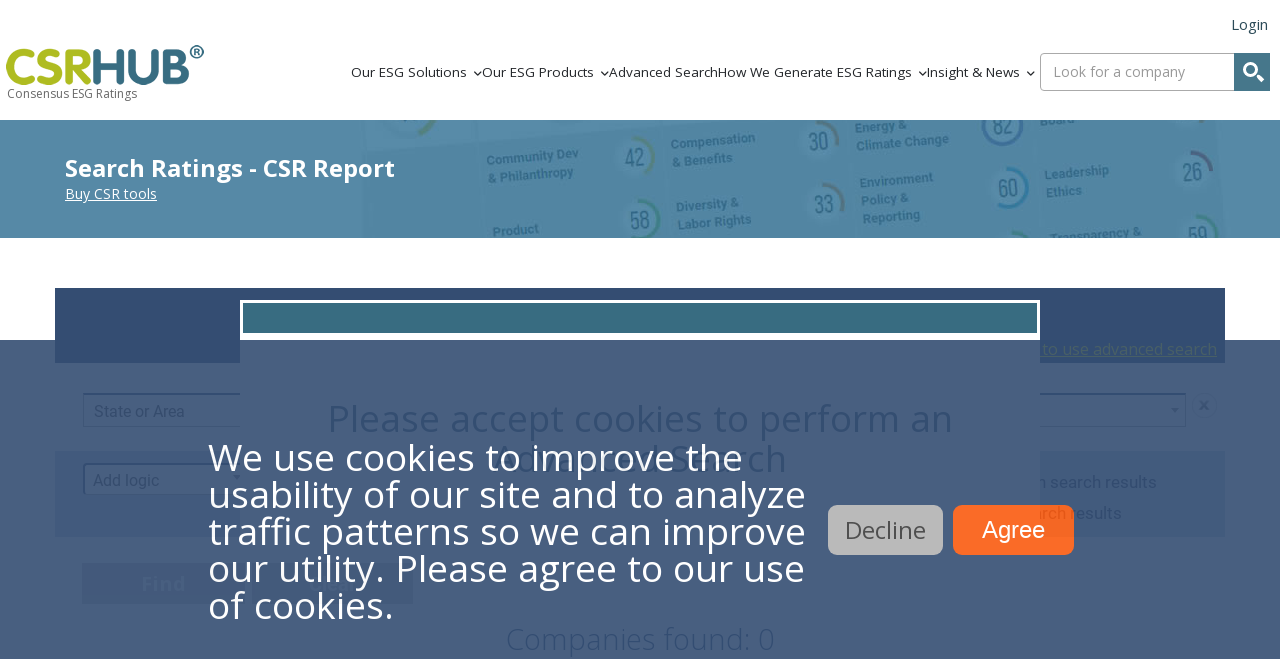

--- FILE ---
content_type: text/html; charset=utf-8
request_url: https://www.csrhub.com/search/area/Canada%3ABC/
body_size: 424803
content:
<!DOCTYPE html>
<html lang="en">
  <head>
    <meta http-equiv="X-UA-Compatible" content="IE=edge">
    <meta name="keywords" content="social responsibility, sustainability, csr, environment">
    <meta name="description" content="Sustainability and Corporate Social Responsiblity (CSR) ratings on over 61,018 of the world’s largest public and private companies.">
    
    <meta name="viewport" content="width=device-width, initial-scale=1.0,minimum-scale=1.0">
    <meta name="chargebee-site" content="csrhub">
    <script src="https://js.chargebee.com/v2/chargebee.js" data-cb-site="csrhub" data-cb-ga-enabled="true"></script>
    <script src="https://ajax.googleapis.com/ajax/libs/jquery/3.7.1/jquery.min.js"></script>
    <script src="https://cdn.jsdelivr.net/npm/slick-carousel@1.8.1/slick/slick.min.js"></script>
    <link rel="shortcut icon" href="//static.csrhub.com/images/csrhub-logo-circle-transp-2021-03-50.png">
    <link href="https://www.csrhub.com/search/area/Canada%3ABC/" rel="canonical" />
      <meta name="robots" content="index,follow">
      <title>Search Sustainability Ratings | CSR Ratings</title>
    <!-- Global site tag (gtag.js) - Google Analytics -->


<script async src="https://www.googletagmanager.com/gtag/js?id=G-GL1YLRCXF7"></script>
<script>
    window.dataLayer = window.dataLayer || [];
    function gtag() { dataLayer.push(arguments); }
    gtag('js', new Date());
    gtag('config', "G-GL1YLRCXF7", {
        'linker': {
            'accept_incoming': true, // Auto if exist Domains param
            'domains': ['esg.csrhub.com', 'blog.csrhub.com']
        },
        'link_attribution': true,
        'allow_google_signals': true,
        'cookie_flags': 'SameSite=None;Secure'
    });
    gtag('event', 'page_view', { 'send_to': "G-GL1YLRCXF7" })
    gtag('config', 'G-GL1YLRCXF7', { 'dimension1': "Anonymous" });
    gtag('config', 'AW-947960656');
</script>
<!-- Event snippet for Corporate Lead conversion page --> 
<script> gtag('event', 'conversion', {'send_to': 'AW-947960656/ujKUCITZvtMYEND2gsQD'}); </script> 
      <!-- Google Tag Manager -->
<script>
    (function(w,d,s,l,i){
      w[l]=w[l]||[];
      w[l].push({'gtm.start': new Date().getTime(),event:'gtm.js'});
      var f=d.getElementsByTagName(s)[0],
          j=d.createElement(s),
          dl=l!='dataLayer'?'&l='+l:'';
      j.async=true;
      j.src='https://www.googletagmanager.com/gtm.js?id='+i+dl;
      f.parentNode.insertBefore(j,f);
    })(window,document,'script','dataLayer','GTM-MJG22X8N');
  </script>
  <!-- End Google Tag Manager -->
    <script>
      !function(t,e){function n(){if(!a){a=!0;for(var t=0;t<d.length;t++)d[t].fn.call(window,d[t].ctx);d=[]}}function o(){"complete"===document.readyState&&n()}t=t||"docReady",e=e||window;var d=[],a=!1,c=!1;e[t]=function(t,e){return a?void setTimeout(function(){t(e)},1):(d.push({fn:t,ctx:e}),void("complete"===document.readyState?setTimeout(n,1):c||(document.addEventListener?(document.addEventListener("DOMContentLoaded",n,!1),window.addEventListener("load",n,!1)):(document.attachEvent("onreadystatechange",o),window.attachEvent("onload",n)),c=!0)))}}("docReady",window);
    </script>
    
    
    <link rel="stylesheet" media="all" href="https://static.csrhub.com/assets/cookies_eu-0967702320b8c6045b6933f016a1f0d200dd0e1d8a43b4aff353e0805ae4b2ba.css" />
    
    
    <link rel="stylesheet" media="all" href="https://static.csrhub.com/assets/search-61ccc82580c23526ad287f99c6ebecc10c87e799139ef3fb0943dd81a4123909.css" />
    
    <!--[if IE 8]>
      <link rel="stylesheet" media="all" href="https://static.csrhub.com/stylesheets/fonts/ie7.css" data-turbolinks-track="true" />
    <![endif]-->
    <meta property="fb:app_id" content="776550822358362" />
    <meta name="csrf-param" content="authenticity_token" />
<meta name="csrf-token" content="X1rNJEh/+dBTh6rR67lO3IRjdvXoS+bXq/Lz+tluC6od16Z9RbERWb1wWm8LFtLPWU8v2OjecNH5SMTYPQDQsA==" />
  </head>
  <body>
    <div id="body-content-holder">
<link rel="stylesheet" media="all" href="https://static.csrhub.com/assets/trizzy-4af0f4a20a568706311c3ea3f0fe2e64af7f98e707032e777dd7c9907afbb2fb.css" data-turbolinks-track="true" />
<script src="https://static.csrhub.com/assets/trizzy-4011c33b77442bcdf2292fe0b25de67e13956c68ed3b06b7bfb8aa719d45273f.js"></script>
<script src="/files/api/vue.min.js"></script>
<div id="wrapper">
  <style>
  @import url('https://use.fontawesome.com/releases/v6.1.2/css/all.css');
  header * {
    color: #23262a;
    font-family: 'Open Sans', sans-serif;
    box-sizing: border-box;
    list-style: none;
  }

  header {
    position: fixed;
    top: 0px;
    width: 100%;
    background-color: white;
    z-index: 9999;
    padding: 5px 85px 15px 100px;
  }

  header {padding: 5px 0px 15px 50px;}


  *,
  *::before,
  *::after {
    box-sizing: border-box;
  }

  .header-wrapper {
    display: flex;
    flex-direction: column;
  }

  .header-navbar {
    display: flex;
    align-items: center;
    justify-content: space-between;
  }

  .header-navbar__left {
    flex: 0 2 86%;
    display: flex;
    justify-content: space-between;
  }

  .header-navbar__right {
    flex: 0 0 14%;
    display: flex;
    align-items: center;
    justify-content: end;
  }

  .desktop-menu {
    flex: 0 0 50%;
    display: flex;
    align-items: center;
    justify-content: space-between;
  }

  .top-menu__item a {
    padding: 20px 0px;
  }

  .sub-menu {
    position: absolute;
    background-color: white;
    margin-top: 15px;
    margin-left: -5px;
    padding: 10px 0px;
    z-index: 1111;
  }

  .logo-text__wrapper {
    text-align: start;
    padding-left: 2px;
    line-height: 1;
    cursor: pointer;
  }

  #user-links {
    height: 38px;
  }

  #user-links ul {
    position: relative;
    top: 10px;
  }

  #user-links a {
    font-size: 13px;
    margin-right: 12px;
  }

  #nav-toggle {
    display: none;
  }

  nav a:hover,
  nav a:visited {
    color: #23262a;
  }

  /*************************************** Navigation styles start ****************************************/

  :root {
    /* --background: rgba(100, 200, 200, .97); */
    --background: rgb(255, 255, 255);
    --arrow-image: url("/images/arrow-down1.png");
    --text-color: rgba(100, 100, 100, 0.97);
    /* --text-color: white; */
  }

  a {
    cursor: pointer;
    color: #23262a; 
  }

  .header-filler {
    width: 100%;
    height: 100px;
  }

  .logo {
    display: flex;
    flex-direction: column;
    position: relative;
  }

  .logo-text {
    color: var(--text-color);
    font-size: 12px;
    font-weight: 400;
  }

  .mobile-menu {
    display: none;
  }

  .mobile-menu .top-mobile {
    display: none;
  }

  .sub-menu {
    display: none;
    animation-name: slow-motion;
    animation-duration: 0.5s;
  }

  nav a {
    color: #23262a;
    font-family: "Open Sans", sans-serif;
    font-size: 14px;
    text-decoration: none;
    position: relative;
    font-weight: normal;
  }

  .desktop-menu ul {
    margin: 0px;
  }

  .desktop-menu i,
  .mobile-menu i {
    display: inline-block;
    margin-left: 3px;
    margin-top: 3px;
    font-weight: 501;
    font-size: 10px;
  }

  .search-form__wrapper {
    display: flex;
    align-items: center;
    padding: 10px;
  }

  .search-form__wrapper--mobile {
    display: none;
  }

  .nav-toggle-label i {
    color: #23262a;
    font-size: 26px;
  }

  .mobile-menu {
    display: none;
    animation-name: slow-motion;
    animation-duration: 1s;
  }

  .company_lookup_and_mobile {
    display: flex;
    height: 38px;
  }

  .search-bar #mign-glass button.btn {
    border-bottom: 2px solid rgb(70, 119, 139);
    position: relative;
    right: -2px;
    border-radius: 0;
    height: 38px;
  }

  @media screen and (max-width: 1281px) {
    header {
      padding: 5px 0px 15px 5px;
    }
  }

  @media screen and (max-width: 1202px) {

    /* header {
      padding: 0px 10px 0px 10px;
    } */

    .desktop-menu {
      display: none;
    }

    .close-x i{
      font-size: 26px;
      font-weight: 800;
      color: #fa5b0f;
      display: none;
    }

    .close-x i:hover {
      color: #46778b;
    }

    .company_lookup_and_mobile {
      display: flex;
      /*height: 38px;*/
    }

    .mobile-company__lookup {
      margin-bottom: 20px;
      animation: slow-motion;
      animation-duration: 1s;
    }

    .mobile-company__lookup .comp-lookup-cont {
      width: 220px;
      animation: slow-motion;
      animation-duration: 1s;
    }

    .nav-toggle-label {
      position: relative;
      cursor: pointer;
      margin-right: 12px;
    }

    .mobile-menu .top-mobile {
      padding: 10px 0px;
    }

    .mobile-menu .top-mobile li {
      padding: 15px 0px;
    }

    .mobile-menu .sub-menu {
      border-left: 2px solid black;
      padding: 10px 20px;
      width: 75%;
    }

    .sub-menu li:hover {
      background: rgba(0, 0, 0, 0.1);
    }


  }

  @media screen and (max-width: 768px) {
    header {
      padding-left: 10px;
    }
    .logo-ruby a img{
      width: clamp(0px, 100%, 200px);
    }

    .logo-text__wrapper {
      display: none;
    }
    .desktop-menu {
      visibility: hidden;
    }
  }

    /*  */
@media screen and (min-width: 1202px) {
      i {
        color: #23262a;
        display: inline-block;
        transition: transform 0.3s;
      }

      .top-menu>li:hover i {
        transform: rotate(180deg) !important;
        transition: transform 0.3s;
      }

      .nav-toggle-label {
        display: none;
      }

      .desktop-menu {
        flex: 0 0 75%;
        display: flex;
        align-items: center;
        justify-content: space-between;

      }

      .top-menu__item:hover .sub-menu {
        display: block;
        opacity: 1;
        transform: scale(1, 1);
        transition: transform 300ms;
      }

      .top-menu {
        flex: 0 0 100%;
        display: flex;
        justify-content: flex-end;
        align-items: center;
        gap: 20px;
      }

      .underline a::before {
        content: "";
        display: block;
        height: 3px;
        border-radius: 3px;
        background: #23262a;
        position: absolute;
        top: 3.2em;
        left: 0;
        right: 0;
        transform: scale(0, 1);
        transition: transform ease-in-out 250ms;
      }

      .underline:hover a::before {
        transform: scale(1, 1);
      }

      .top-menu>li:hover>.sub-menu a {
        opacity: 1;
        transition: opacity 200ms 150ms;
      }
  
      .sub-menu {
        box-shadow: 0 1rem 3rem rgba(11, 11, 12, .175);
      }

      .sub-menu>li {
        display: block;
        text-align: left;
        line-height: 1.5em;
        margin: 0;
        padding: 0.5em 1em;
      }

      .sub-menu li:hover {
        background: rgba(0, 0, 0, 0.1);
      }

      .company_lookup_and_mobile {
        display: flex;
        height: 38px;
      }

      .search-form__wrapper--mobile {
        display: none;
      }

      .mobile-menu {
        display: none;
      }

      .mobile-menu .top-mobile {
        display: none;
      }
  }

  @media screen and (min-width: 1202px) and (max-width: 1475px) {
   header {
    /* padding: 5px 20px 0px 25px; */
   }
   .header-navbar__left {
    /* justify-content: unset; */
   }
   
   .top-menu {
    padding: 0px 5px 0px 0px;
    gap: 8px;
   }

   .top-menu a {
    font-size: 13.5px;
   }

   .search-form__wrapper {
    display: flex;
    align-items: center;
    padding: 10px 10px 10px 0px;
    }

  }

  @keyframes slow-motion {
    from {opacity: 0;}
    to {opacity: 1;}
  }
</style>

<header>
  <div class="header-wrapper header-wrapper__logged-user">
    <div class="user-links">
      <style>
    /* temp style for non-spree pages */
 
    #user-links {
        text-align: initial;
        position: relative;
    }

    #user-links ul{
      display: flex;
      justify-content: flex-end;
      gap: 1em;
    }

    #user-links ul li a {
        text-decoration: none;
        outline: none;
        color: #999;
        font-size: 15px;
        color: #2c4b58;
    }
    #user-links ul li a:hover{
      color: rgb(250, 91, 15);
    }


    #login-cont {
        position: relative;
    }

</style>

<div id="login-cont">
  <div id="user-links">
    <ul>
      <li><a id="show-login-window-link" data-target="#modal-signin" data-toggle="modal" style="cursor: pointer">Login</a></li>
    </ul>
  </div>
</div>
<script>
  window.addEventListener('load', (e) => {
    const loginLink = document.getElementById('show-login-window-link')
    loginLink.addEventListener('click', (ev) =>{
      ev.preventDefault();
      const loginWindow = document.getElementById('login-window-small') 
      loginWindow.style.display = 'grid';
    })

  })
</script>
    </div>
    <div class="header-navbar">
      <div class="header-navbar__left">
        <div class="logo-ruby" id="top-menu-logo">
          <a href='/'>
            <img src="//static.csrhub.com/images/CSRHub-Consensus-ESG-Rankings-logo.png" alt="CSRHub Ratings">
          </a>
          <div class="logo-text__wrapper">
            <span class="logo-text">Consensus ESG Ratings</span>
          </div>
        </div>
        <nav class="desktop-menu">
          
<ul class="top-menu top-mobile">
  <li class="top-menu__item">
    <a class="drop-down mobile-ruby">Our ESG Solutions</a>
    <i class="fa fa-angle-down"></i>
    <!--<div class="arrow"></div>!-->
    <ul class="sub-menu">
      <li><a href="https://www.csrhub.com/esg-solutions/assess-suppliers">Assess Suppliers</a></li>
      <li><a href="https://www.csrhub.com/esg-solutions/benchmark-against-peers">Benchmark against Peers</a></li>
      <li><a href="https://www.csrhub.com/esg-solutions/improve-esg-ratings-and-reporting">Improve ESG Ratings and Reporting</a></li>
      <li><a href="https://www.csrhub.com/esg-solutions/support-consulting-services">Support Consulting Services</a></li>
      <li><a href="https://www.csrhub.com/esg-solutions/use-our-restful-api">Use our RESTful API</a></li>
      <li><a href="https://www.csrhub.com/esg-solutions/prepare-for-csrd-reporting">Prepare for CSRD Reporting</a></li>
      <li><a href="https://www.csrhub.com/esg-solutions/report-to-asset-owners">Report to Asset Owners</a></li>
      <li><a href="https://www.csrhub.com/esg-solutions/evaluate-investment-portfolios">Evaluate Investment Portfolios</a></li>
      <li><a href="https://www.csrhub.com/esg-solutions/nonprofit-due-diligence-on-corporate-partners">Nonprofit Due Diligence on Corporate Partners</a></li>
      <li><a href="https://www.csrhub.com/esg-solutions/perform-phd-professor-academic-research">Perform PhD/Professor Academic Research</a></li>
      <li><a href="https://www.csrhub.com/esg-solutions/get-data-for-student-assignment">Get Data for Student Assignment</a></li>
      <li><a href="https://www.csrhub.com/esg-solutions/other-uses-of-esg-data-partner">Other Uses of ESG Data - Partners </a></li>
    </ul>
  </li>
  <li class="top-menu__item">
    <a class="drop-down mobile-ruby">Our ESG Products</a>
    <i class="fa fa-angle-down"></i>
    <!--<div class="arrow"></div>!-->
    <ul class="sub-menu">
      <li><a href="https://www.csrhub.com/esg-products/subscriber-portal">Subscriber Portal</a></li>
      <li><a href="https://www.csrhub.com/esg-products/csrhub-dashboard-samples">Excel Dashboards</a></li>
      <li><a href="https://www.csrhub.com/esg-products/csrhub-restful-api">Restful API</a></li>
      <li><a href="https://www.csrhub.com/esg-products/reports-and-tools">Reports and Tools</a></li>
      <li><a href="https://www.csrhub.com/esg-products/csrhub-esg-ratings-lever">ESG Ratings Lever</a></li>
    </ul>
  </li>
  <li class="top-menu__item underline"><a href="/csrhub">Advanced Search</a></li>
  <li class="top-menu__item">
    <a class="drop-down mobile-ruby">How We Generate ESG Ratings</a>
    <i class="fa fa-angle-down"></i>
    <!--<div class="arrow"></div>!-->
    <ul class="sub-menu">
      <li><a href="https://www.csrhub.com/csrhub-esg-data-schema">Our data schema</a></li>
      <li><a href="https://www.csrhub.com/csrhub-esg-ratings-methodology">Our ratings methodology</a></li>
      <li><a href="https://www.csrhub.com/frequently-asked-questions-about-esg">FAQ</a></li>
      <li><a href="https://www.csrhub.com/csrhub-video-gallery">How To's</a></li>
      <li><a href="/our_data_sources/">Our data sources</a></li>
    </ul>
  </li>
  <li class="top-menu__item">
    <a class="drop-down mobile-ruby">Insight & News</a>
    <i class="fa fa-angle-down"></i>
    <!--<div class="arrow"></div>!-->
    <ul class="sub-menu">
      <li><a href="https://blog.csrhub.com">Blog</a></li>
      <li><a href="https://www.csrhub.com/csrhub-esg-data-for-research-purposes">Research</a></li>
      <li><a href="https://www.csrhub.com/strategic-partners">Strategic Partners</a></li>
    </ul>
  </li>
</ul>


        </nav>
      </div>
      <div class="header-navbar__right">
       <div class="search-form__wrapper">
          <!---- Company Lookup Start ---------------------------------->
<div class="comp-lookup">
  <style>

    .lookup-glass__wrapper {
      width: 26px;
      height: 26px;
    }

    .glass-circle {
      width: 15px;
      height: 15px;
      border: 3px solid white;
      border-radius: 50%;
    }

    .glass-hook {
      position: relative;
      top: -3px;
      left: 15px;
      width: 4px;
      height: 8px;
      background-color: white;
      border-top-left-radius: 50%;
      border-top-right-radius: 50%;
      transform: rotate(-45deg);
    }
   
    .comp-lookup-cont {
      height: 38px;
      position: relative;
      display: none;
      width: 230px;
    }

    .comp-lookup-cont>.search-bar.search-bar-min {
      padding: 0 !important;
      display: flex;
    } /* position of glass button */


    #lookup-string-min {
      width: 230px !important;
    } /* width of search container */

    /*#lookup-string-min #select2-lookup-string-min-container {
      font-size: 13px;
    }*/


    .search-bar-min .select2-container--default .selection .select2-selection--single {
      display: flex;
      justify-content: center;
      height: 38px;
    }

    #mign-glass {
      right: 38px;
    }

    #mign-glass>button {
      margin: 0 !important;
      padding: 7px;
      position: absolute;
    }
    .select2-dropdown {
      z-index: 999999;
    }


    #select2-lookup-string-min-container {
      display: flex;
      align-items: center;
      padding: 0;
      margin-right: 72px;
    }

    #select2-lookup-string-min-container>span {
      font-size: 14px !important;
    }

    button.btn.btn-default.bg-blue {
      background: #46778b;
      border-color: #46778b;
      border-bottom-left-radius: 0;
      border-top-left-radius: 0;
      border-style: solid;
      width: 36px;
    }

    .input-group-btn {
      position: relative;
    }

    .csricon-search {
      color: white;
    }

    /*@media screen and (max-width: 1200px) {
      #lookup-string-min {
        width: 160px !important;
      }

      .comp-lookup {
        display: flex;
        height: 38px;
      }

      .comp-lookup-cont {
        display: flex;
        justify-self: start;
      }
    }*/

    @media screen and (max-width: 900px) {
      #select2-lookup-string-min-container>span {
        font-size: 12px !important;
        position: relative;
        left: -1px;
      }
    }

  </style>
  <div class="comp-lookup-cont">
    <div class="search-bar search-bar-min">
      <select placeholder="Look for a company" class="form-control" id="lookup-string-min"></select>
     
  
      <span id="mign-glass" class="input-group-btn">

        <button type="button" class="btn btn-default bg-blue">
          <!--<span class="csricon-search"></span>!-->
          <div class="lookup-glass__wrapper">
              <div class="glass-circle"></div>
              <div class="glass-hook"></div>
          </div>
        </button>
      </span>
    </div>
  </div>
  <script>
    window.addEventListener('load', (e) => {
      const lookupStyle = document.querySelector('.comp-lookup-cont');
      lookupStyle.style.display = "flex";
    })
  </script>
</div>
<!---- END OF Company Lookup Start ---------------------------------->
        </div>
        <div class="nav-toggle-label">
          <i class="fa-solid fa-bars"></i>
          <div class="close-x"><i class="fa-solid fa-xmark"></i></div>
        </div>
      </div>
    </div>
  </div>
  <nav class="mobile-menu">
    
<ul class="top-menu top-mobile">
  <li class="top-menu__item">
    <a class="drop-down mobile-ruby">Our ESG Solutions</a>
    <i class="fa fa-angle-down"></i>
    <!--<div class="arrow"></div>!-->
    <ul class="sub-menu">
      <li><a href="https://www.csrhub.com/esg-solutions/assess-suppliers">Assess Suppliers</a></li>
      <li><a href="https://www.csrhub.com/esg-solutions/benchmark-against-peers">Benchmark against Peers</a></li>
      <li><a href="https://www.csrhub.com/esg-solutions/improve-esg-ratings-and-reporting">Improve ESG Ratings and Reporting</a></li>
      <li><a href="https://www.csrhub.com/esg-solutions/support-consulting-services">Support Consulting Services</a></li>
      <li><a href="https://www.csrhub.com/esg-solutions/use-our-restful-api">Use our RESTful API</a></li>
      <li><a href="https://www.csrhub.com/esg-solutions/prepare-for-csrd-reporting">Prepare for CSRD Reporting</a></li>
      <li><a href="https://www.csrhub.com/esg-solutions/report-to-asset-owners">Report to Asset Owners</a></li>
      <li><a href="https://www.csrhub.com/esg-solutions/evaluate-investment-portfolios">Evaluate Investment Portfolios</a></li>
      <li><a href="https://www.csrhub.com/esg-solutions/nonprofit-due-diligence-on-corporate-partners">Nonprofit Due Diligence on Corporate Partners</a></li>
      <li><a href="https://www.csrhub.com/esg-solutions/perform-phd-professor-academic-research">Perform PhD/Professor Academic Research</a></li>
      <li><a href="https://www.csrhub.com/esg-solutions/get-data-for-student-assignment">Get Data for Student Assignment</a></li>
      <li><a href="https://www.csrhub.com/esg-solutions/other-uses-of-esg-data-partner">Other Uses of ESG Data - Partners </a></li>
    </ul>
  </li>
  <li class="top-menu__item">
    <a class="drop-down mobile-ruby">Our ESG Products</a>
    <i class="fa fa-angle-down"></i>
    <!--<div class="arrow"></div>!-->
    <ul class="sub-menu">
      <li><a href="https://www.csrhub.com/esg-products/subscriber-portal">Subscriber Portal</a></li>
      <li><a href="https://www.csrhub.com/esg-products/csrhub-dashboard-samples">Excel Dashboards</a></li>
      <li><a href="https://www.csrhub.com/esg-products/csrhub-restful-api">Restful API</a></li>
      <li><a href="https://www.csrhub.com/esg-products/reports-and-tools">Reports and Tools</a></li>
      <li><a href="https://www.csrhub.com/esg-products/csrhub-esg-ratings-lever">ESG Ratings Lever</a></li>
    </ul>
  </li>
  <li class="top-menu__item underline"><a href="/csrhub">Advanced Search</a></li>
  <li class="top-menu__item">
    <a class="drop-down mobile-ruby">How We Generate ESG Ratings</a>
    <i class="fa fa-angle-down"></i>
    <!--<div class="arrow"></div>!-->
    <ul class="sub-menu">
      <li><a href="https://www.csrhub.com/csrhub-esg-data-schema">Our data schema</a></li>
      <li><a href="https://www.csrhub.com/csrhub-esg-ratings-methodology">Our ratings methodology</a></li>
      <li><a href="https://www.csrhub.com/frequently-asked-questions-about-esg">FAQ</a></li>
      <li><a href="https://www.csrhub.com/csrhub-video-gallery">How To's</a></li>
      <li><a href="/our_data_sources/">Our data sources</a></li>
    </ul>
  </li>
  <li class="top-menu__item">
    <a class="drop-down mobile-ruby">Insight & News</a>
    <i class="fa fa-angle-down"></i>
    <!--<div class="arrow"></div>!-->
    <ul class="sub-menu">
      <li><a href="https://blog.csrhub.com">Blog</a></li>
      <li><a href="https://www.csrhub.com/csrhub-esg-data-for-research-purposes">Research</a></li>
      <li><a href="https://www.csrhub.com/strategic-partners">Strategic Partners</a></li>
    </ul>
  </li>
</ul>


  </nav>
  <div class="mobile-company__lookup">
    <!---- Company Lookup Start ---------------------------------->
<div class="comp-lookup">
  <style>

    .lookup-glass__wrapper {
      width: 26px;
      height: 26px;
    }

    .glass-circle {
      width: 15px;
      height: 15px;
      border: 3px solid white;
      border-radius: 50%;
    }

    .glass-hook {
      position: relative;
      top: -3px;
      left: 15px;
      width: 4px;
      height: 8px;
      background-color: white;
      border-top-left-radius: 50%;
      border-top-right-radius: 50%;
      transform: rotate(-45deg);
    }
   
    .comp-lookup-cont {
      height: 38px;
      position: relative;
      display: none;
      width: 230px;
    }

    .comp-lookup-cont>.search-bar.search-bar-min {
      padding: 0 !important;
      display: flex;
    } /* position of glass button */


    #lookup-string-min {
      width: 230px !important;
    } /* width of search container */

    /*#lookup-string-min #select2-lookup-string-min-container {
      font-size: 13px;
    }*/


    .search-bar-min .select2-container--default .selection .select2-selection--single {
      display: flex;
      justify-content: center;
      height: 38px;
    }

    #mign-glass {
      right: 38px;
    }

    #mign-glass>button {
      margin: 0 !important;
      padding: 7px;
      position: absolute;
    }
    .select2-dropdown {
      z-index: 999999;
    }


    #select2-lookup-string-min-container {
      display: flex;
      align-items: center;
      padding: 0;
      margin-right: 72px;
    }

    #select2-lookup-string-min-container>span {
      font-size: 14px !important;
    }

    button.btn.btn-default.bg-blue {
      background: #46778b;
      border-color: #46778b;
      border-bottom-left-radius: 0;
      border-top-left-radius: 0;
      border-style: solid;
      width: 36px;
    }

    .input-group-btn {
      position: relative;
    }

    .csricon-search {
      color: white;
    }

    /*@media screen and (max-width: 1200px) {
      #lookup-string-min {
        width: 160px !important;
      }

      .comp-lookup {
        display: flex;
        height: 38px;
      }

      .comp-lookup-cont {
        display: flex;
        justify-self: start;
      }
    }*/

    @media screen and (max-width: 900px) {
      #select2-lookup-string-min-container>span {
        font-size: 12px !important;
        position: relative;
        left: -1px;
      }
    }

  </style>
  <div class="comp-lookup-cont">
    <div class="search-bar search-bar-min">
      <select placeholder="Look for a company" class="form-control" id="lookup-string-min"></select>
     
  
      <span id="mign-glass" class="input-group-btn">

        <button type="button" class="btn btn-default bg-blue">
          <!--<span class="csricon-search"></span>!-->
          <div class="lookup-glass__wrapper">
              <div class="glass-circle"></div>
              <div class="glass-hook"></div>
          </div>
        </button>
      </span>
    </div>
  </div>
  <script>
    window.addEventListener('load', (e) => {
      const lookupStyle = document.querySelector('.comp-lookup-cont');
      lookupStyle.style.display = "flex";
    })
  </script>
</div>
<!---- END OF Company Lookup Start ---------------------------------->
  </div>
</header>
<div class="space-filler" style="width: 100%; height: 120px;"></div>
<!-- ============== CSS ============== -->
<style>
  .login-modal {
    background: white;
    box-sizing: border-box;
    --main-bg-color: rgb(70, 119, 139);
    display: none;
    /* display: grid; */
    /* grid-auto-rows: minmax(20px, auto); */
    grid-auto-columns: minmax(120px, 180px); 
    position: fixed;
    top: 50%;
    left: 50%;
    transform: translate(-50%, -50%);
    max-height: 90vh; /* Limit height to 90% of viewport height */
    max-width: 90vw; /* Limit width to 90% of viewport width */
    overflow-y: auto; /* Allow scrolling if content is too tall */
    /* overflow: hidden; */
    border-radius: 7px;
    color: var(--main-bg-color);
    font-family: "Open Sans", sans-serif;
    /* border: 1px solid var(--main-bg-color); */
    box-shadow: inset 0px 0px 0px 1px var(--main-bg-color);
    z-index: 9999999999;
  }


  #login-window-small.login-modal ul {
    padding: 0;
    margin: 0;
  }

  #login-window-small.login-modal li {
    list-style-type: none;
    margin: .5em;
  }

  #login-window-small.login-modal a {
    text-decoration: none;
    color: var(--main-bg-color);
  }

  .modal-head {
    display: flex;
    align-items: center;
    position: relative;
    background-color: var(--main-bg-color);
  }
  .modal-head span {
    color: white;
  }

  .modal-head>span {
    margin-left: 1em;
  }

  .modal-form {
    margin-top: 1em;
  }

  .modal-form label {
    margin: .5em 0;
    align-self: flex-start;
  }

  .modal-social-links {
    grid-column: 1/3;
    display: flex;
    margin: 0 0 2em 1em;

  }

  .modal-buttons-cont {}


  .login-modal>* {}

  .login-modal>*:nth-child(even) {
    /* outline: 1px solid rgb(110, 168, 23); */
  }

  .login-modal>*:nth-child(odd) {
    /* outline: 1px solid red; */
  }

  .form {
    display: flex;
    flex-direction: column;
    font-size: 16px;
    margin: 0 1em;
  }

  .form input[type="password"],
  .form input[type="text"] {
    height: 2em;
    font-size: 16px;
    border: 1px solid #aaa;
    border-radius: 3px;
    padding-left: 5px;
  }

  #login-window-small .form a {
    display: flex;
    justify-content: flex-end;
    cursor: pointer;
  }

  #login-window-small .form a>span {
    color: rgb(250, 91, 15);
  }


  .modal-head {
    grid-row: 1/3;
    height: 4em;
  }

  .modal-head,
  .modal-form {
    grid-column: 1/3;
  }

  .modal-buttons-cont {
    display: flex;
    justify-content: center;
    opacity: unset;
  }

  .modal-buttons-cont button {
    border: 1px solid var(--main-bg-color);
    border-radius: .2em;
    padding: .5em 1.5em;
    font-size: 18px;
    width: 80%;
  }

  .modal-buttons-cont span {
    border: 1px solid var(--main-bg-color);
    border-radius: .2em;
    padding: .5em 1.5em;
    font-size: 18px;
    font-weight: initial;
    text-align: center;
    width: 80%;
  }

  .modal-buttons-cont.close {
    padding-top: 10px;
    cursor: default;
  }

  .modal-buttons-cont.signin {
    padding-top: 10px;
  }

  .modal-buttons-cont.close span {
    color: var(--main-bg-color);
    background-color: white;
    width: 80%;
    cursor: pointer;
  }

  .modal-buttons-cont.close span:hover {
    background-color: #ebebeb;
  }

  .modal-buttons-cont.signin button {
    color: white;
    background-color: var(--main-bg-color);
    cursor: pointer;
  }

  .modal-buttons-cont.signin button:hover {
    background-color: rgb(50, 99, 119);
  }

  .bottom-padd {
    grid-column: 1/3;
    grid-row: 6;
    height: 2em;
  }

  .message-cont {
    margin-left: 50px;
    padding: 10px;
    width: 250px;
  }

  .message-cont span {
    color: red;
    display: block;
    width: 250px;
    text-align: center;
  }


  .checkbox-label{
    font-weight: unset;
  }
  .pass-recovery{
    display: flex;
    flex-flow: wrap;
    justify-content: space-between;
    align-items: center;
  }

  @media only screen and (max-width: 1271px){
    .login-modal {
      top: 110px;
      transform: translate(-50%, 0%);
    }
  }

  @media only screen and (max-width: 700px){
    .message-cont {
      margin-left: 10px;
      width: 200px;
    }
    .message-cont span {
      width: 200px;
    }
  }

  @media screen and (max-height: 500px), (max-width: 400px) {
    .login-modal {
      top: 0;
      max-height: 100vh;
      max-width: 100vw;
      border-radius: 0;
    }
  }

</style>

<!-- mockup https://mantis.jentek.net/view.php?id=48467#c176670 -->

<div id="login-window-small" class="login-modal">
  <div class="modal-head"><span>Member Sign In</span></div>
  <div class="modal-form">
    <form class="form">
      <label for="uname"><b>Username</b></label>
      <input id="username-input" type="text" placeholder="Enter Username" name="name" required>
      <label for="psw"><b>Password</b></label>
      <input id="password-input" type="password" placeholder="Enter Password" name="password" required>
      <div class="pass-recovery">
        <label class="checkbox-label">
          <input type="checkbox"  name="remember"> Remember me
        </label>
      
        <a href="/sustainableproducts/passwordrecovery"> <span>Lost Password</span> </a>
      </div>
      <div class="modal-buttons-cont signin">
        <button id="signin-btn" type="submit">Sign In</button>
      </div>
      <div class="modal-buttons-cont close">
        <span>Close</span>
      </div>
    </form>
  </div>
  
  <div class="message-cont">
      <span></span>
  </div>
  
</div>



<!-- ============== SCRIPT ============== -->
<script>
  let loginStatus = {
    error: "Wrong username or password",
    blocked: "You do not have access from this IP",
    notConfirmed: "Please confirm your Email"
  };
  window.addEventListener('load', (e) => {
    const closeBtn = document.querySelector("#login-window-small .modal-buttons-cont.close");
    closeBtn.addEventListener('click', () => {
      document.getElementById('login-window-small').style.display = 'none';
    });

    const authenticityToken = document.querySelector('meta[name="csrf-token"]');

    const form = document.querySelector('.form');
    
    form.addEventListener('submit', (e) => {
      e.preventDefault();
      const formData = new FormData(form);
      const data = Object.fromEntries(formData)
      data["authenticity_token"] = authenticityToken?.content;
      
      const isValid = validateData(data);
      const options = loginOptions(data);
      
      isValid ? userLogin(options) : errorMessage();

    });
  });

  const loginOptions = (data) => {
    return {
      method: 'POST',
      headers: {
        'Content-Type': 'application/json',
      },
      body: JSON.stringify(data)
    };
  };

  const errorMessage = (errorText) => {
    console.log(errorText)
    const element = document.querySelector('.message-cont span');
    element.textContent = errorText
    setTimeout(() => {
      element.textContent = "";
    }, 5000);
    return;
  };

  const validateData = (data) => {
    if (data.name.trim() == '' || data.password.trim() == '') {
      return false;
    }
    return true;
  };

  const checkStatus = (status) => {
    if (status.status == "error") {
      throw loginStatus.error;
    }else if (status.status == "ip_addresses") {
      throw loginStatus.blocked;
    }else if (status.status == "not-confirmed") {
      throw loginStatus.notConfirmed;
    }
  }

  const userLogin = async (options) => {
    try {
      const fetched = await fetch('/login', options);
      const status = await fetched.json();
      checkStatus(status);
      window.location.reload();
    } catch (e){
      e = new Error(e);
      errorMessage(e.message)
    }
  };
</script>

<script>

  let isSwitched = false;

  const headerElement = document.querySelector('header');

  const logoImg = document.querySelector('#top-menu-logo');
  const mobileMenu = document.querySelector('.mobile-menu');
  const closeBtn = document.querySelector('.close-x i');
  const searchForm = document.querySelector('.search-form__wrapper');
  const btn = document.querySelector('.nav-toggle-label');
  const mobileSearch = document.querySelector('.mobile-company__lookup');
  const selectTwoContainer = searchForm.firstElementChild;

  scrollEventHeader();
  styleByWindowLocation();
  mobileMenuResizeVisibility ();
  switchTopMenuToMobile ();
  showMobileSubMenuContent ();

  function scrollEventHeader() {
    let currentPosition = 0;
    const isMobile = mobileUserAgent();
    window.addEventListener('scroll', (ev) => {
      if (!isMobile) {
        if (currentPosition <= window.scrollY) {
          currentPosition = window.scrollY;
          $("header").hide();
        }else {
          currentPosition = window.scrollY;
          $("header").slideDown("fast", "swing");
        }
      }
    })
    
  }

  function mobileUserAgent() {
    const userAgent = navigator.userAgent.toLowerCase();
    return /android|webos|iphone|ipad|ipod|blackberry|iemobile|opera mini|mobile|mobile\/|phone|tablet|pocket|psp|kindle|silk/i.test(userAgent);
  }

  // -----------------------Start-------------------------------------
  // Function shows mobile view of navbar menu  

  function switchTopMenuToMobile () {

    btn.addEventListener('click', () => {
      event.preventDefault();
    
      isSwitched = !isSwitched;
      
      if (isSwitched) {
        btn.firstElementChild.style.display = "none";
        closeBtn.style.display = "block";
        mobileMenu.style.display = "block";
        mobileMenu.firstElementChild.style.display = "block"
        searchForm.style.visibility = "hidden";
        searchForm.removeChild(selectTwoContainer);
        mobileSearch.appendChild(selectTwoContainer);
      } else {
        closeBtn.style.display = "none";
        btn.firstElementChild.style.display = "block";
        mobileMenu.style.display = "none";
        mobileMenu.firstElementChild.style.display = "none";
        searchForm.style.visibility = "visible";
        searchForm.appendChild(selectTwoContainer);
      };
    });
  };

  // ----------------------------End-------------------------------

  // ---------------------------Start------------------------------
  // Function shows mobile view sub menu content

  function showMobileSubMenuContent () {
    let isShow = false;
    const aBtn = document.querySelectorAll('.mobile-menu .mobile-ruby');
    
    aBtn.forEach((b) => {
      b.addEventListener('click', () => {
        isShow = !isShow;
        if (isShow) {
          event.target.parentNode.lastElementChild.style.display = "block"
          event.target.parentNode.children[1].style.transform = "rotate(180deg)"; 
        }else {
          event.target.parentNode.lastElementChild.style.display = "none";
          event.target.parentNode.children[1].style.transform = "rotate(360deg)";
        };
         
      });
    });
  };

  // ----------------------------End-------------------------------

  function mobileMenuResizeVisibility () {
    
    window.addEventListener('resize', () => {
      const width = window.innerWidth;
      if (width > 1199 && mobileMenu.style.display == "block") {
        mobileMenu.style.display = "none";
        closeBtn.style.display = "none";
        btn.firstElementChild.style.display = "block";
        searchForm.style.visibility = "visible";
        searchForm.appendChild(selectTwoContainer);
        mobileSearch.removeChild(selectTwoContainer);
        isSwitched = false;
      };
    });
    
  };

  function styleByWindowLocation() {
    const url = window.location.pathname.split('/');
    
    if (url[1] == "" || url[1] == 'subscription_sample') {
      // topMenuMarginChange();
    };
    if (url[1] == 'CSR_and_sustainability_information') {
      document.querySelector('.header-wrapper .user-links').style.marginTop = "-18px";
    }
  };

  function topMenuMarginChange() {
    const topMenu = document.querySelector('.desktop-menu .top-menu');
    topMenu.style.marginTop = "8px";
  };

  // ------------------------PRO COMPANY PAGE HEADER TOP FIX------------------

  window.addEventListener('load', () => {
    const proElement = document.querySelector('#left-nav-sidebar');
    if (proElement) {
      headerElement.firstElementChild.style.marginTop = "15px";
    }

  }); 

</script>
    <section class="titlebar">
      <div class="container">
        <div class="sixteen columns">
          <h1>Search Ratings - CSR Report</h1>
          <nav id="breadcrumbs">
            <ul>
              <li><a href="/sustainableproducts/">Buy CSR tools</a></li>
            </ul>
          </nav>
        </div>
      </div>
    </section>
  

<script src="https://static.csrhub.com/assets/search-32cbf49b39d68f24e20469304def3acaf27af9726c52da67b2132b4b1ef50c24.js"></script>
<style>
  .advanced-search--pro {
   background: #344d72;
   display: block;
   color: white;
   position: relative;
   text-align: center;
   font-weight: 300;
   cursor: pointer;
   font-size: 34px;
   padding: 15px 0 18px;
   padding-bottom: 18px;
   line-height: 42px;
   font-size: 31px;
   font-weight: bold;
   font-family: Open Sans, sans-serif;
   line-height: 46px;
   padding-bottom: 14px;
    }
    .cookie-gate,
    .asp-gate {
   display: none;
   width: 800px;
   height: auto;
   background-color: #fff;
   position: absolute;
   top: 300px;
   left: 50%;
   transform: translate(-50%);
   padding: 3px;
   z-index: 999999;
    }
  
    .gate-close {
   width: 100%;
   height: auto;
   background-color: #386c81;
   display: flex;
   align-items: center;
   justify-content: flex-end;
   padding: 5px;
    }
  
    .gate-close div {
   color: #777777;
   border: 1px solid #c5c5c5;
   border-radius: 5px;
   font-weight: bold;
   width: 20px;
   height: 20px;
   display: flex;
   flex-direction: column;
   align-items: center;
   justify-content: center;
   cursor: pointer;
    }
  
    .gate-content {
   padding: 30px 15px;
   display: flex;
   flex-direction: column;
   gap: 20px;
   align-items: center;
   justify-content: center;
    }
  
    .gate-text__content {
   margin: 35px 0px;
   color: #3e5871;
   font-size: 2.3rem;
   font-family: Open Sans, sans-serif;
   text-align: center;
   line-height: 1.1;
    }
</style>
<ul class="flash-messages">
</ul>
<div class="container search-container">
  <script type="text/javascript">
    var cities_for_countries = {"Afghanistan":["Kabul"],"Albania":["Tirane"],"Algeria":["Alger"],"Andorra":["Encamp"],"Angola":["Luanda"],"Anguilla":["The Valley"],"Argentina":["Agrelo","Avellaneda","Bahia Blanca","Balcarce","Bariloche","Beccar","Benavidez","Bogota","Boulogne - San Isidro - Pcia de Bs As","Buenos Aires","Caba","Campana","Carcarañá","Castelar","Comodoro Rivadavia","Concepción del Uruguay","Cordoba","Corrientes","Cuyo","Del Viso","Entre Rios","Este","Florida","GBA","General Deheza","General Las Heras","Hualfin","La Florida","La Plata","Lujan de Cuyo","Maipu","Malagueno","Manuel B. Gonnet","Martinez","Mendoza","Monte Maíz","Munro","Neuquen","Province Of Buenos Aires","Ramos Mejia","Retiro","Rosario","Salta","San Carlos de Bariloche","San Fernando","San Isidro","Santa Fe","Santiago del Estero","Tigre","Trevelin","Tucuman","Vicente López","Villa Martelli"],"Armenia":["Yerevan"],"Australia":["Abbotsford","Acacia Ridge","Adelaide","Albion","Albury","Alexandria","Altona North","Applecross","Ardcross","Armadale","Ashmore","Atlanta","Auburn","Australia wide","Bairnsdale","Balcatta","Balgowlah","Ballarat","Balmain","Bangalow","Banksmeadow","Bankstown","Banyo","Baranduda","Barangaroo","Barton","Battery Point","Bayswater","Beecroft","Beerwah","Bega","Bella Vista","Belrose","Bendigo","Benowa","Bentleigh","Bentleigh East","Bibra Lake","Billinudgel","Blackburn North","Blue Mountains","Bondi","Bondi \u0026 Byron Bay","Bondi Beach","Bondi Junction","Boronia","Botany Bay","Bowen Hills","Bowral","Box Hill","Braeside","Brighton","Brisbane","Brisbane City","Brookvale","Brunswick","Bundaberg","Bundall","Bundamba","Bundoora","Burleigh Heads","Burnley","Burswood","Burwood","Burwood East","Byron Bay","Cairns","Camberwell","Camellia","Campbelltown","Camperdown","Canberra","Canning Vale","Carlton","Chadstone","Charters Towers","Chatswood","Cheltenham","Chippendale","Chullora","Claremont","Clayton","Clifton Hill","Coburg","Collingwood","Como","Conondale","Coorparoo","Corrimal","Cowandilla","Cremorne","Crows Nest","Croydon","Daglish","Dandenong","Dandenong South","Darlinghurst","Darwin","Daylesford","Deakin","Deer Park","Derrimut","Dinmore","Docklands","Doncaster","Dora Creek","Double Bay","Dover","Dubbo","Dulwich","Eagle Farm","East Brisbane","East Maitland","East Melbourne","East Perth","East Sydney","East Victoria Park","Eastwood","Edgecliff","Edwardstown","Eight Mile Plains","Elanora Heights","Eltham","Epsom","Esbjerg","Essendon","Ewingsdale","Fairfield","Farnham","Fitzroy","Five Dock","Floreat","Footscray","Fortitude Valley","Freemantle","Fremantle","Frenchs Forest","Galston","Geelong","Glen Waverley","Glenside","Gordon","Granville","Greenhills","Guildford","Gumeracha","Hamilton","Hampshire","Hampton East","Hawthorn","Henderson","Hendon","Henley Beach","Highett","Hobart","Homebush","Homebush Bay","Homebush West","Hornsby","Horsham","Ipswich","Kensington","Kent Town","Keswick","Kew","Keysborough","Kilsyth","Kings Park","Kingsgrove","Kurnell","Lane Cove","Lane Cove West","Launceston","Laverton North","Leederville","Leeton","Leichhardt","Lidcombe","Lucas Heights","Lutwyche","Mackay","Macquarie Park","Malaga","Malvern","Manunda","Manyana","Mascot","Mayfield West","McLeods Shoot","Melbourne","Mentone","middleton","Mildura","Mile End","Millers Point","Milsons Point","Milton","Minyip","Mitcham","Mitchell","Montville","Moorabbin","Mornington","Morwell","Mount Carbine","Mount Gambier","Mount Lawley","Mount Pleasant","Mount Waverley","Mt Eliza","Mt Martha","Mt Pleasant","Mt Waverley","Mulgrave","Murarrie","N Sydney","Nagambie","Narrabeen","Naval Base","Nedlands","Neutral Bay","Newcastle","Newington","Newstead","Newton","Newtown","Noosa Heads","North Melbourne","North Perth","North Ryde","North Sydney","North Tamborine","North Wollongong","Northbridge","Northcote","Northgate","Norwood","Noting Hill","Notting Hill","Nundah","Ocean Grove","Orange","Ormeau","Osborne Park","Osborne Park West","Paddington","Palmyra","Parkville","Parramatta","Penrith South Dc","Perth","Perth Airport","Pinkenba","Point Cook","Port Adelaide","Port Lincoln","Port Macquarie","Port Melbourne","Potts Point","Prahran","Preston","Pymble","Pyrmont","Quakers Hill","Queensland","Randwick","Ravensbourne","Red Hill","Red Hill South","Redfern","Reservoir","Rhodes","Richlands","Richmond","Ringwood","Riverwood","Rocklea","Rose Park","Rosebery","Roseville","Rowville","Royal Exchange","Royal Park","Rydalmere","Ryde","Salisbury","Salisbury South","Scoresby","Seaforth","Seven Hills","Sidney","Silverwater","South Bank","South Brisbane","South Granville","South Guildford","South Melbourne","South Perth","South Yarra","Southbank","Southport","Spring Hill","Springvale","St Kilda","St Leonards","St Peters","Stepney","Stirling","Stuart","Subiaco","Sunshine","Surfers Paradise","Surry Hills","Sydney","Symonston","Tabilk","Tamworth","Tanunda","Taren Point","Taringa","The Junction","The Rocks","Thebarton","Thomastown","Toorak","Tooronga","Toowong","Townsville","Truganina","Tuncurry","Twin Waters","Ultimo","Unley","Varsity Lakes","Victoria Harbour","Victoria Park","Virginia","Wangara","Warriewood","Warwick Farm","Waterloo","Watson","Wayville","Welland","Wellcamp","Welshpool","Werribee","West Leederville","West Melbourne","West Perth","Wetherill Park","Wickham","Willagee","Williams Landing","Willoughby","Windsor","Wodonga","Wombarra","Woollahra","Woolloongabba","Woonona","Wynnum","Yarraville","Yeppoon"],"Austria":["Baden","Bregenz","Dornbirn","Engerwitzdorf","Enzersdorf","Feldkirchen bei Graz","Glanegg","Gleisdorf","Goldworth","Graz","Gumpoldskirchen","Hard","Horsching","Innsbruck","Jenbach","Kapfenberg","Klagenfurt","Klagenfurt am Worthersee","Korneuburg","Krems","Kremsmunster","Laakirchen","Lauterach","Lenzing","Leoben","Leonding","Linz","Linz Postfach","Marchtrenk","Mattighofen","Mondsee","Oslo","Rankweil","Ranshofen","Ried Im Innkreis","Salzburg","Sankt Polten","Schwechat","St. Johann in Tirol","St. Stefan","Ternitz","Trausdorf an der Wulka","Unterpremstatten","Vienna","Vorarlberg","Waidhofen an der Ybbs"],"Azerbaijan":["Baku"],"Bahamas":["Nassau","New Providence"],"Bahrain":["Askar","Bahrain Bay","Manama","Sitra"],"Bangladesh":["Chittagong","Dhaka","Dhaka ","Grand Rapids","Montpelier","Pembroke"],"Barbados":["Wildey"],"Belarus":["Minsk"],"Belgium":["Aalst","Aartselaar","Anderlecht","Ans","Antwerp","Ardooie","Arendonk","Balen","Beerse","Berchem","Brugge","Brussels","Bruxelles","Charleroi","Dendermonde","Dendermonde​","Dison","Drogenbos","Edegem","Erembodegem","Eupen","Evere","Eynatten","Gent","Gerpinnes","Ghent","Gosselies","Groot-Bijgaarden","Halle","Han-sur-Lesse","Herstal","Hooglede","Huizingen","Ieper","Kallo","Kampenhout","Kortrijk","Kwaadmechelen","La Hulpe","Landon","Lembeke","Leuven","Liege","Louvain-La-Neuve","Luik","Luxembourg","Malle","Mebane","Mechelen","Melle","Molenbeek","Mont-Saint-Guibert","Montreal","Mortsel","Moustier","Nazareth","Puurs","Roeselare","Rogier Tower","Ronse","Schellebelle","Schoten","Seneffe","Seraing","Sint-Denijs-Westrem","Sint-Katelijne-Waver","Sint-Niklaas","Sint-Stevens-Woluwe","Ternat","Tessenderlo","Tielt","Turnhout","Vilvoorde","Waarschoot","Waregem","Wetteren","Wielsbeke","Wilrijk","Woluwe Saint Lambert","Woluwe-Saint-Lambert","Wolvertem","Ypres","Zaventem","Zellik","Zwijndrecht"],"Benin":["Cotonou","Parakou"],"Bermuda":["Chaozhou","Cheung Sha Wan","Foggia","Gjerdrum","Hamilton","Kowloon","Kowloon Bay","Kwai Chung","Kwun Tong","Leyland","Pembroke","Qiqihar","San Po Kong","Sha Tin","Tsuen Wan"],"Bolivia":["Cochabamba","La Paz","Santa Cruz De La Sierra"],"Bosnia \u0026 Herzegovina":["Sarajevo","Travnik"],"Botswana":["Gaborone","Maun","Oslo"],"Brazil":["Alta Floresta","Americana","Amparo","Aracaju","Areinha","Balneario Camboriu","Barra da Tijuca","Barreiro","Barueri","Bela Vista","Belem","Belo Horizonte","Belo Oriente","Blumenau","Botafogo","Brasilia","Brooklin","Cachoeirinha","Cajamar","Caldas Novas","Camacari","Cambara do Sul","Campinas","Campo Bom","Campo Grande","Campo Largo","Caracas","Carlos Casares","Cataguases","Caucaia","Caxias Do Sul","Cerquiera Cesar","Conceicao do Rio Verde","Concordia","Congonhas","Consolacao","Contagem","Cotia","Cravinhos","Curitiba","Diadema","Eldorado do Sul","Embu Das Artes","Eunapolis","Eusebio","Flamengo","Floreal Mauritius","Florianopolis","Fortaleza","Fraiburgo","Franca","Funcionarios - Belo Horizonte","Goianésia","Goiania","Gravataí","Guarulhos","Hortolandia","Imbituba","Indaiatuba","Itaim Bibi","Itapecerica da Serra","Itapevi","Itirapina","Jacarea","Jaragua do Sul","Jarinu","Joinville","Jundiai","Louveira","Lucas Do Rio Verde","Manaus","Mandaguacu","Mexico City","Minas Gerais","Moema","Mogi Das Cruzes","Mogi Guacu","Montes Claros","Natal","Niteroi","Nova Friburgo","Nova Lima","Olímpia","Osasco","Parana","Patrocinio","Pereiro","Pinheiros","Ponta Grossa","Porto Alegre","Porto Ferreira","Recife","Resende","Ribeirao Preto","Rio de Janeiro","Rio Do Sul","Rio Grande do Sul","Salvador","San Martin","Santa Barbara D Oeste","Santa Barbara do Sul","Santo Andre","Santo Cristo","Santos","Sao Bernardo Do Campo","Sao Caetano do Sul","Sao Hode dos Campos","São Joaquim da Barra","Sao Jose","Sao Jose do Rio Preto","Sao Jose dos Pinhais","Sao Luis","Sao Miguel dos Milagres","Sao Paulo","Sao Roque","Senador Guiomard","Sobral","Sumaré","Timbo","Tocantinopolis","Tres Coracues","Uberaba","Uberlandia","Uruguaiana","Valinhos","Varzea Paulista","Vila Olimpia","Vitoria"],"British Virgin Islands":["Freetown","Road Town","St Peter Port","Tortola","Tortola Road Town"],"Bulgaria":["Gorna Oriakhovitsa","Gurkovo","Panagyurishte","Plovdiv","Sofia","Sofia ","Varna"],"Burkina Faso":["Ouagadougou"],"Burma":["Yangon"],"Burundi":["Bujumbura"],"Cambodia":["Phnom Penh"],"Canada":["Abbotsford","Acheson","Ajax","Almonte","Arnprior","Arthur","Aurora","Banff","Barrie","Bedford","Belleville","Beloeil","Binbrook","Blainville","Boucherville","Boutiliers Point","Bowen Island","Brampton","Brandon","Brantford","Bristol","Brossard","Burlington","Burnaby","Calgary","Cambridge","Cardinal","Cardston","Chambly","Charlottetown","Chatham","Chicoutimi","Chilliwack","Collingwood","Concord","Coquitlam","Dartmouth","Delson","Delta","Dieppe","Don Mills","Dorval","Downsview","Eastern Passage","Edmonton","Edmundston","Elmira","Elora","Enfield","Etobicoke","Florenceville","Fredericton","Frelighsburg","Gabriola Island","Gatineau","Gibsons","Gloucester","Great Village","Grimsby","Guelph","Halifax","Hamilton","Hartland","Hay River","Hepburn","High River","Holland Landing","Huntsville","Ingersoll","Jasper East","Kanata","Kelowna","King City","King of Prussia","Kingsey Falls","Kirkland Lake","Kitchener","Lakeshore","Langley","Langley City","Lasalle","Laval","Leduc","Levis","Lively","London","Longueuil","Lunenburg","Maple Ridge","Markham","Mascouche","Medicine Hat","Milton","Mississauga","Moncton","Mont Royal","Montreal","Morrisburg","Mount Pearl","Mount Royal","Mount-Royal","Mulmur","Nanaimo","Nelson","Nepean","New Glasgow","New Westminster","Newmarket","Niagara Falls","North Vancouver","North York","Oakville","Okotoks","Omagh","Ottawa","Perth","Peterborough","Pickering","Picton","Pictou County","Pitt Meadows","Point Edward","Pointe-Claire","Port Coquitlam","Powell River","Prince Rupert","Puslinch","Quebec","Quebec City","Red Deer","Red Deer County","Regina","Rexdale","Richmond","Richmond Hill","Rimouski","Rosenort","Rothesay","Rougemont","Rouyn-Noranda","Rozelle","Saint John","Saint John's","Saint Laurent","Saint Leonard","Saint-Bruno-de-Montarville","Saint-Hubert","Saint-Jerome","Saint-Lambert","Saint-Laurent","Saint-Nicolas","Sarnia","Saskatoon","Sault Ste. Marie","Scarborough","Sechelt","Sexsmith","Sherbrooke","Sherwood Park","Simcoe","Smiths Falls","South Surrey","Southeast Calgary","Squamish","St Laurent","St. Albert","St. Catharines","St. John's","St. John’s","Ste. Foy","Stellarton","Steventon","Stewart","Surrey","Sylvan Lake","Taber","Tempe","Terrebonne","Thornhill","Thunder Bay","Timmins","Tiverton","Toronto","Trois-Rivieres","Val-d’Or","Valcourt","Vancouver","Vankleek Hill","Vaudreuil-Dorion","Vaughan","Vegreville","Verdun","Vernon","Victoria","Ville Saint-Laurent","Wakefield","Waterdown","Waterloo","Waverley","Welland","West Guelph","West Perth","West Saint-Laurent","West Vancouver","Westmount","Weston","Whistler","Whitby","White Rock","Whitehorse","Willowdale","Windsor","Winnipeg","Woodbridge","Woodstock","Yellowknife"],"Cayman Islands":["Birkerod","Camana Bay","Fuzhou","George Town","Grand Cayman","Hangzhou","Hung Hom","Kowloon","Kowloon Bay","Kwai Chung","Kwun Tong","London","Nanjing","Qingdao","Shenzhen","Suzhou","Tsuen Wan","Xiamen","Yau Tong"],"Channel Islands":["Berlin","Douglas","Guernsey","Jersey","London","Saint Helier","Saint Peter Port","Saint Sampson","St. Helier","St. Peter Port","St. Saviour"],"Chile":["Chillan","Concepcion","Copiapo","Córdoba","Frutillar","Las Condes","Macul","Maipú","Marchigue","Osorno","Padre Hurtado","Panimavida","Pinto","Providencia","Puerto Montt","Puerto Octay","Puerto Varas","Quilicura","Rancagua","Recolecta","Recoleta","Renaca","Renca","Salamanca","San Bernardo","Santiago","Santiago de Chile","Talca","Temuco","Torre Norte","Valdivia","Valparaiso","Vicuna","Vina del Mar","Vitacura","Wilmington"],"China":["Acheng","Aksu","Alashan Zuoqi","Anji County","Anqing","Anshan","Anshun","Anyang","Baiyin","Baoding","Baoding City","Baoji","Baotou","Bayannur","Beihai","Beijing","Bengbu","Bengbu City","Benxi","Binbei","Binzhou","Bozhou","Cangzhou","Chang Sha","Changbai","Changchun","Changde","Changge","Changge City","Changji","Changning District ","Changsha","Changshu","Changxing","Changyuan","Changzhi","Changzhou","Chaohu","Chaoyang","Chaozhou","Chengde","Chengdu","Chengmai","Chenzhou","Chifeng","Chishui","Chongqing","Chun'an","Chuncheon-si","Chuzhou","Cixi","Cixi City","Dalian","Dandong","Danyang","Daqing","Datong","Dayao Bay","Deqing","Deyang","Dezhou","Dongcheng Dist","Dongfang City","Dongguan","Dongguan City","Dongyang","Dongying","Dunhua","Eerduosi","Emeishan City","Ezhou","Fenghua","Fengtai","Fengxi New City","Fenyang","Foshan","FUJ","Fuqing","Fuquan","Fushun","Fuyang","Fuzhou","Fuzhou City","Gannan","Ganzhou","Gaobeidian","Gaomi","Gaoyou","Gejiu","Golmud","Gongyi","Grand Cayman","Guang'an","Guangdong","Guangxi","Guangzhou","GuangZhou City","Guangzhou Science City","Guilin","Guixi","Guiyang","Guiyang City","Haerbin","Haicheng City","Haidan","Haikou","Haimen","Haining","Haining City","Hancheng","Handan","Handan City","Hangzhou","Hangzhou City","Hanzhong","Harbin","Hebei Sheng","Hebi","Hefei","Hefei Anhui","Henan","Hengshui","Hengyang","Heshan","Heyuan","Heze","Hezhou","Hohhot","Holingol","Huai'an","Huaibei","Huaihua","Huainan","Huanggang","Huangshan","Huangshi","Huaqiao Town","Hui'An","Huizhou","Huizhou City","Huludao","Hunan","Huzhou","Huzhou City","Ji'an","Ji'nan","Jiande","Jiangmen","Jiangshan","Jiangsu","Jiangxi","Jiangyan","Jiangyin","Jiangyin City","Jiangyou","Jianyang","Jiaojiang","Jiaozhou","Jiaozuo","Jiashan","Jiashan County","Jiaxing","Jiaxing City","Jiayuguan","Jieyang","Jilin","Jimo","Jinan","Jinan City","Jincheng","Jingdezhen","Jingjiang","Jingmen","Jingzhou","Jinhua","Jining","Jinjiang","Jinjiang City","Jinshan","Jinzhong","Jinzhou","Jinzhou City","Jishou","Jiujiang","Jiyuan","Kaifeng","Karamay","Kashi","Kelamayi","Kuerle","Kunming","Kunming City","Kunshan","Kwai Chung","Laiwu","Laiyang","Laizhou","Langfang","Lanxi","Lanzhou","Lecong Town","Leshan","Lhasa","Liangshan","Liangyungang","Lianyungang","Liaocheng","Liaocheng City","Liaoyang","Liaoyuan","Lijiang City","Lin'an","Linfen","Lingbao","Lingwu","Lingyuan","Linhai","Linyi","Linzhi","Linzhou","Lishui","Liupanshui","Liuyang","Liuzhou","Liyang","Longgang","Longkou","Longnan","Longyan","Longyou","Lu'an","Luan","Luohe","Luohe City","Luoyang","Luoyang City","Luzhou","Lvliang","Maanshan","Macau","Maoming","Ma’anshan","Meishan","Meizhou","Mianyang","Mingguang City","Mizhou","Nan Feng","Nanan","Nanchang","Nanchong","Nanjing","Nanning","Nanning City","Nanping","Nanshan","Nantong","Nanyang","Neijiang","Ningbo","Ningde","Ningde City","Ningguo","Ningxiang","Ordos","Oyama","Panjin","Panyu","Panzhihua","Pingdingshan","Pinghu","Pinghu City","Pingxiang","Pucheng","Pudong","Pujiang","Puning","Putian","Puyang, Henan","Pu’er","Qianjiang","Qidong","Qingdao","Qingdao City","Qingyuan","Qinhuangdao","Qinzhou","Qiqihar","Qitaihe","Quanjiao County","Quanzhou","Quanzhou City","Qufu","Qujing","Quzhou","Renhuai","Rizhao","Rockville","Rongcheng","Rudong","Rugao","Ruian","Ruichang City","Ruzhou","Sanhe","Sanmenxia","Sanming","Santa Clara","Sanya","Schenzhen","Seattle","Selby","Shandong","Shanghai","Shangqiu","Shangrao","Shangyu","Shangyu City","Shannan","Shantou","Shanyang Town","Shaoguan","Shaoxing","Shaoxing City","Shapingba","Shengzhou","Shenyang","Shenzen","Shenzhen","Shenzhou","Shifang","Shihezi","Shijiazhuang","Shijiazhuang City","Shilu","Shishi","Shishi City","Shiyan","Shizuishan","Shouguang","Shouguang City","Shuanghe","Shuangyashan","Sichuan","Suining","Suizhou","Suqian","Suzhou","Suzhou City","Sydney","Tai'an City","Taian","Taian City","Taicang","Taishan","Taixing","Taiyuan","Taizhou","Tangshan","Tanhshan","Tengzhou","Tianjin","Tianshui","Tiantai","Tonghua","Tongling","Tongren","Tongxiang","Tongxiang City","Town Zhuji","Tsim Sha Tsui","Tsuen Wan","Urumqi","Värnamo","Waukesha","Weifang","Weihai","Weihai City","Weiyuan","Wenling","Wenshan County","Wenzhou","Wu'an","Wuhai","Wuhan","Wuhan City","Wuhu","Wuhu City","Wujiang","Wulumqui","Wuwei","Wuxi","Wuxi City","Wuxue","Wuzhou","Xi An","Xi'an","Xi'an City","Xiamen","Xiamen City","Xiangcheng","Xiangfan","Xiangtan","Xiangtan City","Xiangyang","Xiangyang City","Xianju","Xianning","Xianyang","Xiaogan","Xichang","Xicheng","Xinchang","Xinghua","Xingping","Xingtai","Xining","Xinxiang","Xinyang","Xinyi","Xinyu","Xinyu City","Xinyuan","Xinzheng","Xioagan","Xi’an","Xuancheng","Xuchang","Xuhui","Xuzhou","Yancheng","Yangchun","Yangling","Yangquan","Yangzhong","Yangzhou","Yanshi","Yantai","Yibin","Yichang","Yichun","Yili","Yinchuan","Yingcheng","Yingkou","Yingtan","Yiwu","Yixing","Yixing City","Yiyang","Yizheng","Yong'An","Yongcheng","Yongkang","Yuanjiang","Yucheng","Yueqing","Yueyang","Yuhuan","Yulin","Yuncheng","Yunfu","Yunnan","Yunxian","Yuxi","Yuyao","Yuyao City","Zaozhuang City","ZengChen","Zhabei","Zhangjiagang","Zhangjiakou ","Zhangzhou","Zhanjiang","Zhaoqing","Zhaoyuan","Zhaoyuan City","Zhejiang","Zhengzhou","Zhenjiang","Zhenze Town","Zhijiang City","Zhongshan","Zhongshan City","Zhongwei","Zhoukou","Zhouzhuang Town","Zhuhai","Zhuhai City","Zhuji","Zhuji City","Zhuozhou","Zhuzhou","Zibo","Zibo City","Zigong","Zoucheng","Zouping","Zunyi"],"Colombia":["Apartado","Armenia","Barranquilla","Bogota","Bucaramanga","Buga","Calarca","Caldas","Cali","Chinchina","Cordoba","Cundinamarca","El Prado","Envigado","Jamundi","Legnano","Manizales","Medellin","Monteria","Municipio de Guatavita","Rionegro","Sabaneta","San Jose de Pare","Santa Fe De","Tolima","Yumbo"],"Costa Rica":["Alajuela","Bahia Ballena","Heredia","San Jose","San Ramon","Santa Ana","Santo Domingo"],"Croatia":["Årsta","Biograd na Moru","Dubrovnik","Koprivnica","Kutina","Ljubljana","Osijek","Porec","Pula","Rijeka","Rovinj","Slavonski Brod","Solin","Split","Zadar","Zagreb"],"Cyprus":["Atlanta","Ayia Napa","Gazimagusa","Larnaca","Limassol","Nicosia","Paphos","Strovolos"],"Czech Republic":["Brno","Kosice","Kutna Hora","Lucerne","Mladá Boleslav","Ostrava","Prague","Roznov pod Radhostem","Smolenice","Usti nad Orlici","Znojmo"],"Denmark":["Aabenraa","Aalborg","Aalborg Ost","Aarhus","Aarhus North","Aars","Aarup","Abyhoj","Albertslund","Allerod","Allerød","Arhus","Bagsvaerd","Ballerup","Billund","Birkerød","Bjerringbro","Bolderslev","Brabrand","Brande","Bredebro","Brondby","Bronshoj","Charlottenlund","Copenhagen","Copenhagen K","Copenhagen S","Copenhagen SV.","Copenhagen V","Dragoer","Faaborg","Faarvang","Faroe Islands","Farum","Faxe","Fjerritslev","Fredericia","Frederiksberg","Frederikshavn","Frederikssund","Gentofte","Gentofte Municipality","Gjern","Glostrup","Grenaa","Hadsten","Hammershoj","Harboore","Hedehusene","Hellerup","Herlev","Herning","Hoersholm","Hojbjerg","Horsens","Horsholm","Humlebaek","Hvidbjerg","Ikast","Karise","Kastrup","Kobenhavn","Koge","Kolding","Kongens Lyngby","Kvistgaard","Lemvig","Lyngby","Lynge","Lystrup","Mariager","NAKSKOV","Nibe","Nordborg","Norresundby","Nuuk","Odense","Pandrup","Randers","Randers Sø","Ringkobing","Ringsted","Roedovre","Roskilde","Ry","Saeby","Silkeborg","Skaelskor","Skanderborg","Skive","Skjern","Skovlunde","Smorum","Soborg","Sonderborg","Sonderso","Stege","Struer","Svendborg","Taastrup","Tranbjerg","Tune","Valby","Vejen","Viby","Vojens"],"Dominican Republic":["Higuey","La Romana"],"Ecuador":["Cayambe","Cuenca","Duran","Guayaquil","Loja","Quito","Tumbaco"],"Egypt":["10th of Ramadan City","6th of October City","Alexandria","Cairo","Charenton-le-Pont","Dokki","Gent","Giza","Helwan","Nag Hammadi","New Borg El Arab","New Cairo","Om Zeghio Emex","San Giuseppe Vesuviano","Sheikh Zayed City"],"Estonia":["Tallinn"],"Ethiopia":["Addis Ababa"],"Faroe Islands":["Glyvrar","Torshavn"],"Finland":["Chelyabinsk","Elisa","Espoo","Eurajoki","Finnair","Grenada","Hameenlinna","Heinaevaara","Helsinki","Hyvinkaa","Iisalmi","Jarvela","Jarvenpaa","Joensuu","Juuka","Jyvaskyla","Kempele","Kesko","Lahti","Lappeenranta","Lempaala","Mantsala","Mariehamn","Mikkeli","Muurame","Nastola","Nokia","Oulu","Parkano","Pori","Porvoo","Pyhanta","Raisio","Ruoholahti","Salo","Seinajoki","Sievi","Sodankyla","Tampere","Toijala","Turku","Uusikaupunki","Vaasa","Vantaa","Vierema","Ylivieska"],"France":["Aigrefeuille d'Aunis","Aimargues","Aix-En-Provence","Aix-les-Bains","Alençon","Allonzier-la-Caille","Ancenis Cedex","Andrezieux","Angers","Annecy","Annecy Le Vieux","Annecy-Le-Vieux ","Anteuil","Antony","Apt","Arcueil","Argent sur Sauldre","Argenteuil","Arques","Asnieres-sur-Seine","Aubagne","Avignon","Baccarat","Bagneux","Bagnolet","Barentin","Beauchamp","Beaucouze","Beauvais","Belfort","Benfeld","Bernin","Besacon","Bezannes","Bezons","Biars-Sur-Cere","Bidart","Blagnac","Blanquefort","Bois Colombes","Bois Guillaume","Bonneuil sur Marne","Bordeaux","Bort-les-Orgues","Boulogne-Billancourt","Bourg en Bresse","Bozouls","Brebieres","Brehan","Brentwood","Bruges","Brussels","Bussy-Albieux","Caen","Caissargues","Calgary","Canejan","Canet-en-Roussillon","Carentoir","Carquefou","Carros","Castelnau Le Lez","Caudan","Cavaillon","Cedex","Ceret","Cergy-Pontoise","Challes-les-Eaux","Chamonix-Mont-Blanc","Champ-sur-Drac","Champagne-au-Mont-D Or","Champfromier","Change","Charenton-le-Pont","Châtillon","Chavanod","Civrieux d'azergues","Clapiers","Clermont-Ferrand","Clichy","Cluses","Cognac","Colmar","Colombes","Colomiers Cedex","Coquelles","Cormontreuil","Cotignac","Courbevoie","Cournon D'Auvergne","Courtaboeuf","Craponne","Crolles","Da'an District","Daix","Dammarie-les-Lys","Decines-Charpieu","Dijon","Ecully","Ecully Cedex","Ennevelin","Epernay","Etival Clairefontaine","Evry","Faulquemont","Feuquières-en-Vimeu","Figeac","Fontainebleau","Fourqueux","France","Frederiksberg C","Fresnes","Fretin","Gallargues Le Montueux","Garenne","Gennevilliers","Gerzat","Gleize","Grasse","Grenoble","Guelph","Guidel","Guyancourt","Habo","Halle","Hem","Hericourt","Hery","Heyrieux","Igny","Illkirch-Graffenstaden","Issoire","Issy les Moulineaux","Issy-les-Moulineaux","Ivry-sur-Seine","Jacou","L'Herbergement","L'Horme","La Chapelle-Saint-Mesmin","La Courneuve","La Defense","La Garenne Colombes","La Liviniere","La Plaine Saint-Denis","La Verriere","Labege","Lagord","Landrethun-le-Nord","Langeais","Lannion","Lattes","Laval","Le Bourget-du-Lac","Le Broc","Le Coteau","Le Cres","Le Kremlin-Bicetre","Le Mesnil Amelot","Le Plessis Robinson","Le Plessis-Robinson","Le Port Cedex","Le Relecq-Kerhuon","Les Clayes-sous-Bois","Les Mureaux","Les Ulis","Lesquin","Levallois","Levallois Perret","Levallois-Perret","Lezignan-Corbieres","Libourne","Lille","Limoges","Limonest","Lisses","Logelheim","Longjumeau","Loos","Loriol-sur-Drôme","Loudeac","Lyon","Maffliers","Maisons-Alfort","Malakoff","Mantauban de Bretagne","Marcq-en-Baroeul","Marcy l'Etoile","Marly","Marnaz","Marne-la-Vallee","Marseille","Martillac","Massy","Matoury","Melun","Mende","Merignac","Mery","Metz-Tessy","Meudon","Meylan","Meyreuil","Montbonnot-Saint-Martin","Montigny-le-Bretonneux","Montilliers","Montpelier","Montpellier","Montredon Des Corbieres","Montreuil","Montrouge","Morcenx","Mornant","Mortagne-sur-Sevre","Mulhouse","Nancy","Nanterre","Nantes","Neuilly sur Seine","Neuilly-Plaisance","Neuilly-sur-Seine","Nevers","Nice","NImes","Niort","Noisy-le-sec","Objat","Ormes","Ornans","Pantin","Paris","Paris La Defense","Pau","Perigny","Perols","Perpignan Cedex","Phalsbourg","Piolenc","Plouzane","Poissy","Pont-Audemer","Portland","Pouldreuzic","Pouzauges","Puteaux","Quimper","Reims","Remire Montjoly","Rennes","Revel","Rians","Rillieux-la-Pape","Rioz","Rivesaltes","Roissy-CDG","Ronchin","Roubaix","Roussay","Rueil-Malmaison","Rungis","Sable-Sur-Sarthe","Saint Beauzire","Saint Cloud","Saint Gregoire","Saint Herblain","Saint-Apollinaire","Saint-Beauzire","Saint-Berthevin","Saint-Denis","Saint-Donat-sur-l'Herbasse","Saint-Etienne","Saint-Geours-de-Maremne","Saint-Gerand","Saint-Herblain","Saint-hilaire-de-clisson","Saint-Jean-d'Angely","Saint-Jean-de-Moirans","Saint-Jean-de-Soudain","Saint-Laurent-de-Chamousset","Saint-Malo","Saint-Mars-du-Desert","Saint-Martin-d'Heres","Saint-Ouen","Saint-Priest","Saint-Quentin-en-Yvelines","Saint-Quentin-Fallavier","Saint-Romain","Saint-Vallier-sur-Rhone","Saint-Viance","Saint-Victoret","Sainte-Foy-les-Lyon","Sainte-Luce-sur-Loire","Sainte-Marie","San Diego","Satigny","Saumane-De-Vaucluse","Saumur","Savigney-Sur-Orge","Sevres","St Beauzire","St Bonnet De Mure","St Christol Les Ales","St Clement De Valorgue","ST GENIS LAVAL","St Genis Les Ollieres","St Genis Pouilly","St Gregoire","St Julien En Born","St Paul Les Dax","St Remy Les Chevreuse","St-Herblain","St. Hilaire De Riez","Strasbourg","Suresnes","Tain-l'Hermitage","Tarascon Cedex","Tauxigny","Thiais","Thorigne-Fouillard","Toulon","Toulouse","Tours En Savoie","Tours-sur-marne","Valbonne","Valence","Vaucresson","Vaulx-en-Velin","Velizy-Villacoublay","Venisseiux","Venissieux","Vérac","Vern sur Seiche Cedex","Verneuil sur Seine","Versailles","Vertou","Veyras","Villebon-sur-Yvette","Villejuif Cedex","Villemomble","Villeneuve d'Ascq","Villeneuve-d'Ascq","Villeneuve-la-Garenne","Villeneuve-Saint-Georges","Villepinte","Villers Les Nancy","Villette Sur Aube","Villeurbanne","Villiers Sur Marne","Viroflay","Viuz La Chiesaz","Volvic","Wimille","Wittelsheim","Yutz","Yvelines"],"Gabon":["Port-Gentil"],"Georgia":["Mannheim","Tbilisi"],"Germany":["Aachen","Aalen","Affalterbach","Ahrensburg","Allendorf","Allmersbach im Tal","Amberg","Ansbach","Arnsberg","Aschaffenburg","Aschheim","Asslar","Augsburg","Bad Abbach","Bad Munder","Bad Neustadt/Saale","Bad Schwalbach","Bad Ueberkingen","Bad Vilbel","Bad Waldsee","Bad Wurzach","Bad-Homburg","Baden-Baden","Baden-Wurttemberg","Bayern","Bayern ","Bayreuth","Beelen","Bensheim","Bergisch Gladbach","Berlin","Bessenbach","Beverungen","Bielefeld","Bietigheim-Bissingen","Birkenfeld","Bitterfeld-Wolfen","Blaubeuren","Blieskastel","Blomberg","Bochum","Bonn","Borken–Burlo","Bornheim bei Landau","Braunschweig","Bremen","Bremerhaven","Brilon","Brockhoffstrasse","Brunnthal-Nord","Brunswick","Budelsdorf","Burgheim","Burgwedel","Buttenwiesen-Pfaffenhofen","Butzbach","Calden","Celle","Charlottenburg-Wilmersdorf","Cles","Coesfeld","Cologne","Copenhagen","Cuxhaven","Darmstadt","Daschwitz","Delbruck","Dettingen An Der Erms","Dortmund","Dreieich","Dresden","Duesseldorf","Duisburg","Dusseldorf","Ehningen","Einbeck","Ellwangen (Jagst)","Engelskirchen","Erlangen","Eschborn","Essen","Esslingen","Euskirchen","Feldkirchen","Filderstat","Frankenthal","Frankfurt","Frankfurt (Oder)","Frankfurt am Main","Frechen","Freiburg","Freiburg im Breisgau","Freudenstadt","Friedberg","Friedrichshafen","Garbsen","Garching","Geislingen an der Steige","Gelnhausen","Gelsenkirchen","Gerlingen","Germering","Gersthofen","Geschwenda","Gilching","Gladbach","Glostrup","Gnarrenburg","Goettingen","Goppingen","Gosheim","Grafelfing","Grafschaft","Greifswald","Gruenwald","Grunwald","Gummersbach","Gutersloh","Haar","Hagen","Haibach","Halle","Hamburg","Hamelin","Hamm","Hannover","Hanover","Harsewinkel","Haselunne","Hattingen","Heek","Heidelberg","Heidenheim","Heidenheim an der Brenz","Heilbronn","Herford","Herzogenaurach","Hilden","Hof","Hofheim am Taunus","Hohenstein-Ernstthal","Hohr-Grenzhausen","Holstebro","Holzminden","Hvidovre","Idstein","Ingelheim am Rhein","Ingolstadt","Ismaning","Jandelsbrunn","Jena","Kahl Am Main","Karlsruhe","Kassel","Kempten","Kiel","Kipfenberg","Kirn","Koblenz","Koelleda","Koeln","Koenigswinter","Kolding","Koln","Konstanz","Kornwestheim","Krefeld","Kreuztal","Kronach","Kronberg","Kuafbeuren","Kulmbach","Kunzelsau","Ladenburg","Landau","Landsberg am Lech","Landshut","Langelsheim","Langen","Langenfeld","Lehrte","Leinfelden-echterdingen","Leipzig","Leverkusen","Lichtenau","Lippstadt","Lohne","Lubeck","Lucerne","Ludwigsburg","Ludwigsfelde","Ludwigshafen","Luneburg","Maintal","Mainz","Mannheim","Marburg","Martinsried","Mettlach","Metzingen","Moglingen","Monchengladbach","Monheim","Monheim am Rhein","Montabaur","Muenchen","Muenster","Muhlheim am Main","Mulheim an der Ruhr","Mulheim an der Ruhr​","Munich","Nassau","Neckarsulm","Neu-Isenburg","Neubiberg","Neuburg an der Donau","Neufahrn in Niederbayern","Neumarkt","Neustadt","Neutraubling","Nieder-Olm","Niestetal","Norderstedt","Nuernberg","Nuremberg","Oberhausen","Oberkirch","Oberursel (Taunus)","ÖDsmÅL","Offenburg","Oldenburg","Osnabrück","Ostbevern","Paderborn","Passau","Pforzheim","Pinneberg","Pirmasens","Planegg","Pliezhausen","Plochingen","Potsdam","Prenzlau","Puchheim","Pullach","Quickborn","Ratingen","Rechterfeld","Regensburg","Remscheid","Reutlingen","Rheda-Wiedenbrueck","Rheinland-Pfalz","Rodermark","Roedental","Rosenheim","Rostock","Rottendorf","Saarbrucken","Salzbergen","Salzgitter","Sassenberg","Schiltach","Schoeneck","Schopfloch","Schramberg","Schrobenhausen","Schrozberg","Schwäbisch Hall","Schwandorf","Stadtallendorf","Starnberg","Steinfurt","Stockdorf","Stuehlingen","Stuttgart","Sulzbach","Sulzemoos","Søborg","Taunusstein","Telgte","Teltow","Teningen","Teterow","Tettnang","Tostedt","Trier","Trostberg","Tübingen","Tune","Tuttlingen","Ubach-Palenberg","Ulm","Unterfohring","Unterhaching","Unterschleissheim","Usingen","Vedbæk","Velbert","Vienna","Villingen-Schwenningen","Waiblingen","Waldbronn","Waldenburg","Waldkirch","Walldorf","Wattens","Wehrheim","Weimar","Weinheim","Werdohl","Wertingen","Wesel","Weßling","Wettenberg","Wetzlar","Wiesbaden","Wiesloch","Willstatt","Winterbach","Wolfsburg","Wunstorf","Wuppertal","Wuppertal   ","Wurzburg","Zeven","Zoerbig","Zwingenberg","‎Bonn"],"Ghana":["Accra","Kumasi","Osu","Sundsvall","Takoradi","Tema"],"Gibraltar":["Gibraltar"],"Greece":["Agia Paraskevi","Alexandroupolis","Aspropyrgos","Athens","Athina","Attika","Attiki","Gerakas Attiki","Glyfada","Great Neck","Heraklion","Industrial Park of Markopoulo Mesogaias","Infoyta","Kalamata","Kifissia","Koropi","Larissa","Marousi","Maroussi","Metamorfosi","Neo Psychiko","Paiania","Palaio Faliro","Piraeu","Piraeus","Sangeorgiu de Mures","Serres","Spata","Thessalonika","Thessaloniki","Winnipeg"],"Greenland":["Nuuk"],"Guatemala":["Ciudad Vieja","Guatemala City","Panajachel"],"Haiti":["Jacmel"],"Honduras":["Tegucigalpa"],"Hong Kong":["Aberdeen","Admiralty","Alexandria","Ap Lei Chau","Boring","Causeway Bay","Central","Central and Western District","Central Kowloon","Chai Wan","Chaiwan","Chaoyang","Cheung Kong Center","Cheung Sha Wan","Chiari","Cyberport","Dongguan","Dongying","East Wan Chai","Ejstrupholm","Flower Mound","Fo Tan","Fotan Shatin","Fuzhou","Guangzhou","Haian","Hong Kong","Hong Kong Island","Hudiksvall","Huizhou","Hung Hom","Jordan","Kowloon","Kowloon Bay","Kowloon City","Kowloon Tong","Kwai Chung","Kwai Fong","Kwai Tsing","Kwun Tong","Lai Chi Kok","Lantau","Lantau Island","Liupanshui","Liverpool","London","Marshall","Mianyang","Mid-Levels","Mong Kok","Mongkok","Nacka","Nanchang","Nanjing","Nanping","New Territories","North District","North Point","Oslo","Pak Shek Kok","Poole","Quanzhou","Quarry Bay","Roskilde","Sai Kung","Sai Wan","Sai Wan Ho","Sai Ying Pun","San Po Kong","Sha Tin","Shatin","Shek Mun","Shek Tong Tsui","Shenyang","Sheung Shui","Sheung Wan","Shun Tak Centre","Siu Sai Wan","Tai Hang","Tai Kok Tsui","Tai Koo Sh Koo","Tai Po","Taikoo Shing","Tokwawan","Tseung Kwan O","Tsim Sha Tsui","Tsim Sha Tsui East","Tsimshatsui East","Tsing Yi","Tsuen Wan","Tsuen Wan New Town","Tuen Mun","Wan Chai","Wanchai","West Hong Kong","West Sheung Wan","West Yuen Long","Western District","Wong Chuk Hang","wun Tong","Xinxiang","Yau Tong","Yau Tsim Mong","Yuanlang","Yuen Long"],"Hungary":["Budapest","Gyor","Kazincbarcika","Piliscsaba","Torokbalint"],"Iceland":["Akranes","Gardabaer","Kopavogur","Reykjavik","Vestmannaeyjar"],"India":["Agra","Ahmedabad","Akurdi","Aluva","Alwar","Ambarnath","Ameerpet","Amroha","Anand","Ankleshwar","Attuputhur","Aurangabad","Baghpat","Bangalore","Baroda","Belgaum","Bengaluru","Bharuch","Bhatinda","Bhavnagar","Bhilwara","Bhopal","Bhubaneswar","Bihar","Bikaner","Bilaspur","Bommasandra","Bulandshahr","Burdwan","Burhanpur","Chandigarh","Chattral","Chennai","Chhattisgarh","Chittoor","Cochin","Coimbatore","Dadra","Dasna","Dehli","Delhi","Dewas","Dhanbad","Dhar","Ellisbridge","Ernakulam","Erode","Faizabad","Faridabad","Gandhinagar","Gautam Budh Nagar","Ghaziabad","Ghaziabd","Goa","Gorakhpur","Greater Noida","Guindy","Gujarat","Gujaret","Guntur","Gurgaon","Gurugram","Hadapsar","Halol","Harayan","Haridwar","Haryana","Hinganghat","Hisar","Hoshiarpur","Hosur","Howrah","Hubli","Hyderabad","Indore","Jabalpur","Jaipur","Jalandhar","Jalgaon","Jammu","Jamnagar","Jharkhand","Kadi","Kalol","Kancheepuram","Kanpur","Karnal","Karnataka","Karur","Kilpauk","Kochi","Kodagu","Kokalta","Kokalty","Kolhapur","Kolkata","Kota","Krishnagiri","Kumbakonam","Kundli","Kurnool","Lucknow","Ludhiana","Madhapur","Madhya Pradesh","Madurai","Maharashtra","Malur","Mangalore","Mangaluru","Manipal","Manuu","Medchal","Medchal-Malkajgiri District","Meerut","Mehsana","Mogar","Mohali","Moil Bhawan","Morbi","Mulund","Mumbai","Mumbai City","Mylapore","Mysore","Nadiad","Nagda","Nagpur","Nanded","Naranpura","Nashik","Navalur","Navi Mumba","Navi Mumbai","Navrangpura","Nayapalli","Neemrana","New Delhi","New Shimla (H.P.)","Noida","Nungambakkam","Okhla","Orisa","Pali","Panchkula","Panchmahal","Panipat","Patancheru","Patna","Pithampur","Pune","Punjab","Raichur","Raipur","Raj Gangpur","Rajahmundry","Rajapalayam","Rajasthan","Rajkot","Rajpura","Rakkestad","Ramanathapuram","Ratlam","Rewa","Rohtak","Royapettah","Santacruz E Mumbai","Secunderabad","Seri Lingampally","Shamli","Siddipet","Sidhpur","Siliguri","Solan","Solapur","Sonepat","Sonipat","Srinagar","Surat","Tal-Khed","Tambaram","Tamil Nadu","Tanuku","Telangana","Teynampet Chennai","Thane","Thoothukudi","Thrissur","Tinsukia","Tirunelveli Taluk","Tirupathi","Tirupati","Tirupur","Tumsar","Tuticorin","Udaipur","Uttar Pradesh","Vadodara","Vallabh Vidyanagar","Valsad","Vapi","Varanasi","Vijayawada","Visakhapatnam","Wakdewadi","West Mumbai","Worli Mumbai","Yamuna Nagar","Yemmiganur"],"Indonesia":["Aarhus","Bandung","Banten","Barito Utara","Bekasi","Belluno","Bogor","Central Jakarta","Cikarang","Cilandak","Demak","Denpasar","East Java","Gedangan","Gresik","Ibukota","Jakarta","Jakarta Barat","Jakarta Pusat","Jakarta Selatan","Jakarta Timur","Jakarta Utara","Kediri","Kuala Lumpur","Kudus","Lampung Selatan","Malang","Medan","Mega Kuningan","Milan","Mörarp","Nordfjordeid","North Jakarta","Palembang","Pangkalan Bun","Pangkalpinang","Paser","Sangatta","Sao Paulo","Semarang","Seminyak","Sidoarjo","South Jakarta","South Tangerang","Subang","Subang Jaya","Surabaya","Surakarta","Tangerang","Tangerang Selatan","Tanjung Enim","Timur","West Jakarta"],"Iran":["Dublin","Tehran"],"Iraq":["Baghdad","Erbil","Sulaymaniyah"],"Ireland":["Blackrock","Bray","Cavan","Clonee","Clonmel","Cork","Dublin","Galway","Kildare","Kilkenny","Limerick","Maynooth","St Stephen's Green","Swords","Taylors Lane","Tralee","Waltham","Waterford"],"Isle of Man":["Douglas","Queensway","St. Helier"],"Israel":["Airport City","Ashdod","Azoor","Azrieli Center","Bnei Brak","Caesarea","Champion Motors Tower","Dalia","Ganei Tikva","Gedera","Ginnegar","Givatayim","Hadera","Haifa","Haifa Bay","Herzelia","Herziliya Pituach","Herzliya","Herzliya Pituah","Herzlyia","Hod Hasharon","Holon","Jerusalem","Karmiel","Kfar-Sava","Kibbutz Amiad","Kiryat Bialik","Kiryat Gat","Kiryat Tivon","Lod","Louisville","Ma'agan Michael","Migdal","Migdal Haemek","Misgav","Modi'in-Maccabim-Re'ut","Moshav Nir Zvi","Moshe Aviv Tower","MP Menashe","Ness Ziona","Ness-Ziona","Netanya","Netivot","Neve Ilan","Omer","Or Yehuda","Or-Yehuda","Petach Tikva","Ra'Anana","Ra'Annya","Ram-On","Ramat Gan","Ramat Yohanan","Ramla","Rehovot","Rishon Lezion","Rosh Ha'ayin","Rosh Haayin","Rosh Pina","Sderot","Shamir","Sheham","Shfayim","South Caesarea","Tel Aviv","Tel Aviv District","Yahud","Yakum","Yavne","Yehud","Yizre'el","Yokneam","Yokneam Elit","Yokneam Illit","Yoqneam"],"Italy":["Acerra","Acerra NA","Agrate Brianza","Alessandria","Altavilla Vicentina","Amaro","Ameglia","Ancona","Angri","Arco","Arcore","Arezzo","Arluno","Arzignano","Ascoli Piceno","Assago","Bagno a Ripoli","Bagnolo In Piano","Balestrate","Barga","Bari","Basiglio","Basiliano","Berbenno di Valtellina","Bergamo","Bianzone","Biella","Bologna","Bolzano","Boulder","Bra","Breganze","Breno","Brescia","Bresso","Brugine","Busto Arsizio","Buttrio","Cagliari","Calderara di Reno","Calenzano","Campi Bisenzio","Campodarsego","Carate Brianza","Carinola","Caronno Pertusella","Carpenedolo","Carpi","Carrara","Casale Monferrato","Casarile","Caserta","Casnate con Bernate","Castel S.Pietro Terme","Castellina di Soragna","Castenaso Bo","Castenedolo","Cavriago","Cazzano Sant'Andrea","Ceresara","Cernusco Lombardone","Cerreto Guidi","Cesena","Chioggia","Cinisello Balsamo","Coccaglio","Collecchio","Collegno","Como","Conegliano","Contrada","Curno","Desio","Domegge Di Cadore","Dueville","Empoli","Fabriano","Farra di Soligo","Figline e Incisa Valdarno","Filago","Finale Emilia","Fino Mornasco (CO)","Fiorentino","Fiumicino","Florence","Fontanellato","Forino","Forlì","Formello","Fossalta di Portogruaro","Frascati","Gadesco-Pieve Delmona","Gallarate","Gazzaniga","Genoa","Genova","Gerola Alta","Godo di Russi","Grandate","Grassobbio","Guardiagrele","Gubbio","Imola","Imperia","Inverigo","Istrana","Ivrea","Jesi","Jolanda di Savoia","La Loggia","Ladispoli","Lainate","Lecce","Lissone","Lomazzo","Longarone","Mantua","Maranello","Marcallo Con Casone","Marina di Carrara","Martano","Mestre","Milan","Milano","Modena","Molfetta","Montecchio Maggiore","Montechiarugolo","Montepulciano","Monteveglio","Monticelli Brusati","Montorso Vicentino","Monza","Mortara","Naples","Nichelino","Nola NA","Novara","Nove","Novellara","Oderzo","Omegna","Ospedaletto","Ospedaletto Lodigiano","Ospitaletto","Ozzano dell'Emilia","Padova","Parma","Pedemonte","Pegognaga","Perugia","Pesaro","Piacenza","Pieve di Cadore","Pieve di Soligo","Piombino Dese","Pisa","Pollenza","Pomezia","Ponte Di Piave","Pontedera","Porcari","Prato","Provaglio d'Iseo","Ravenna","Reggio Calabria","Reggio Emilia","Rescaldina","Rimini","Rivoli","Rodengo Saiano","Rome","Roncade","Ronco Scrivia","Rosa","Rovereto","Rozzano","Salerno","Saluggia Vercelli","San Donato","San Donato Milanese","San Dona  di Piave","San Giovanni In Marignano","San Giovanni Lupatoto","San Pietro Viminario","San Potito Sannitico","Sansepolcro","Sant Albano","Sant Elpidio A Mare","Sant' Agata","Sant'agata Feltria","Sant'ambrogio Di Valpolicella","Sant'Ilario d'Enza","Santa Lucia di Piave","Santa Maria Di Sala","Sarcedo","Sarroch","Sassari","Sassoferrato","Scandicci","Segrate","Seregno","SESTO AL REGHENA","Settimo Milanese","Siena","Silla di Gaggio Montano","Solagna","Soliera","Sondrio","Sovicille","Terranuova Bracciolini","Tessera","Tirano","Toano","Todi","Torino","Torrenova","Travagliato","Trento","Treviglio","Treviso","Trezzano sul Naviglio","Trezzo sull’Adda","Trieste","Trissino","Turin","Uboldo","Udine","Valbrembo","Valdagno","Venice","Verona","Viadana","Viareggio","Vicenza","Villa Guardia","Vimercate","Zane","Zola Predosa"],"Ivory Coast":["Abidjan","San Pedro"],"Jamaica":["Dublin","Kingston"],"Japan":["Aabenraa","Abeno-ku","Adachi-ku","Ageo","Aichi","Aichi Prefecture","Akasaka","Akashi","Akashich","Akebonoch","Akihabara","Akiruno","Akishima","Akita","Ama-Gun","Amagasaki","Anchorage","Anjo","Annaka","Aomori","Arakawa-ku","Ariake","Arvika","Arzignano","Asaka","Asakura","Ashiya","Athens","Atsugi","Awara","Ayase","Birmingham","Brussels","Bunkyo","Bunkyo-ku","Bunyo-ku","Capitol Heights","Central Square","Charlottenlund","Chiba","Chiba Prefecture","Chichibu","Chigasaki","Chigasaki City","Chikuma","Chikusei","Chiryu","Chiyoda","Chiyoda-ku","Chofu","Chosei","Chou-ku","Chuo","Chuo-ku","Columbia Station","Copenhagen","Daejeon","Denver","Dogenzaka","East Hartford","Ebina-shi","Ebisu-Minami","Edobori","Ehime Prefecture","Fernie","Fuchu","Fuji","Fujinomiya","Fujisawa","Fujiyodhida-shi","Fukui","Fukui Prefecture","Fukuoka","Fukuoka City","Fukuoka Prefecture","Fukuoka-shi","Fukushima","Fukushima Prefecture","Fukuyama","Fukuyama City","Fukuyama-shi","Fushimi-ku","Gamagori","Geneva","Gifu","Gifu Prefecture","Gilbert","Ginowan","Ginza","Grimstad","Gunma","Gunma Prefecture","Gyoda","Hachioji","Hachioji-shi","Hakodate","Hakusan","Hamamatsu","Hanamaki","Hanishina","Hany","Haparanda","Harumi","Hashima","Hatsukaichi","Helsinki","Herndon","Herning","Higashi","Higashi-Shinagawa","Higashiosaka","Hikone","Himeji","Himeji City","Himeji-Shi","Hino-shi","Hirakata","Hiratsuka","Hiroshima","Hiroshima Prefecture","Hitachi","Hobbs","Hofu","Hokkaido","Hokuto","Honjo","Honolulu","Hvalstad","Hyogo","Hyogo Prefecture","Ibaraki","Ichikawa","Ichinomiya","Iga","Ikeda-shi","Ikenohata","Imizu","Inagi","Inazawa","Inukami-Gun","Inuyama-shi","Isehara","Isehara-shi","Isesaki","Ishikawa","Itabashi","Itami","Iwaki","Iwaki-shi","Iwakura-shi","Iwate","Izumi","Izumi Garden Tower","Izumi-shi","Izumisano","Izunokuni","Jietsu-shi","Joyo","Kabukiza Tower","Kadoma-shi","Kagawa","Kagawa Prefecture","Kagoshima","Kagoshima Prefecture","Kaigan","Kainan","Kaizu","Kaizuka","Kakamigahara","Kako-Gun","Kakogawa","Kamagaya","Kameido","Kami-Itabashi","Kamogawa","Kanagawa","Kanagawa Prefecture","Kanan","Kanazawa","Kanuma","Kariya","Kariya-shi","Karlslunde","Kashihara","Kashiwa","Kashiwazaki","Kasugai","Kasugai-shi","Kasumigaseki","Kasuya-Gun","Katsuragi","Katsushika-ku","Kawagoe","Kawaguchi","Kawasaki","Kawasaki-Shi","Kazo","Kgs Lyngby","Kiryu","Kiryu-shi","Kishiwada","Kita","Kita-ku","Kitahorie","Kitaktsuragi-Gun","Kitakyushu","Kiyosu","KJELLER","Kobe","Kobe City","Kobe-shi","Kochi","Kochi-shi","Kodaira","Kodama-gun","Koga","Koishikawa","Kokubunji","Kokura Kita-ku","Kolding","Komagane","Komaki","Komaki-shi","Komatsu","Komatsushima","Komoro","Konan","Konan, Minato-ku","Konosu","Koriyama","Koshigaya","Koto","Koto-ku","Koza","Kuki-shi","Kumamoto","Kumamoto Prefecture","Kunitachi","Kurashiki","Kurashiki-shi","Kure","Kurume","Kusatsu","Kuwana","Kyabashi","Kyoto","Kyoto Prefecture","Langevåg","Las Vegas","Lillestrom","Liuzhou","Lyngdal","Machida","Maebashi","Maebashi-shi","Makati City","Manato-ku","Mandal","Marugame","Marunouchi","Matsu-shi","Matsudo","Matsue","Matsumoto","Matsusaka","Matsuyama","Meguro-ku","Mibu","Mie","Mie Prefecture","Mie-Gun","Mihama-ku","Mihara","Minami Aizu-Gun","Minami-Aoyama","Minami-ku","Minamitsuru-gun","Minamiuonuma","Minata-ku","Minato","Minato-ku","Minatoku","Mishima","Mita","Mitaka-shi","Mito","Miyagi Prefecture","Miyakonojo-shi","Miyazaki","Miyazaki Prefecture","Mobara","Mobile","Momochi-hama","Montemarciano","Moriguchi City","Morioka","Mosjøen","Motosu","Musashino","Nabari","Nagahama-shi","Nagakute","Nagano","Nagano Prefecture","Nagaoka","Nagaokakyo","Nagaokakyo-shi","Nagasaki","Nagoya","Naha","Nakagawa-ku","Nakagy-ku","Nakakoma-Gun","Nakano","Nakano-ku","Nakanoshima Mitsui Building","Nankoku","Nanto","Nara","Narashino-shi","Narita","Neribeich","Newton","Neyagawa","Nihonbashi-Kayabach","Niigata","Niigata City","Niigata Prefecture","Niigata-shi","Nishi-Gotanda","Nishi-ku","Nishi-Shinjuku","Nishikasugai-gun","Nishinomiya","Nishishinbashi","Nishitokyo","Niwa-gun","Niza","Noda-shi","Nomi","Nukata-gun","Numazu","Obihiro","Obu","Odawara","Odawara City","Ogaki","Ogaki-shi","Ohta-ku","Oita","Okayama","Okayama-shi","Okazaki","Okinawa","Ome","Omiya-ku","Onojo","Onomichi","Onozaki","Osaka","Osaki","Oslo","Ota","Ota-ku","Otaru","Otsu","Owariasahi","Paradis","Paris","Pesaro","Plymouth","Raalte","Rokubanchou","Roppongi","Roppongi Hills Mori Tower","Sado","Saga","Sagamihara","Saint Marys","Saitama","Sakado-Shi","Sakai","Sanjo","Sapporo","Semboku-Gun","Semens","Semoy","Sendagaya","Sendai","Sendamachi","Setagaya","Setagaya-ku","Seto","Settsu","Shibadaimon","Shibata-shi","Shibuya","Shibuya - ku","Shibuya Solata","Shibuya-ku","Shiga","Shimada","Shimonoseki","Shimonoseki-shi","Shimotsuke-shi","Shinagawa","Shinagawa-ku","Shinjuku","Shinjuku-ku","Shinsench","Shiojiri","Shiraoka","Shiroishi-ku","Shiromi","Shizuoka","Shonan-shi","Sogndal","St. Paul","Stege","Stillwater","Suginami-ku","Suita","Sumida-ku","Sunto","Suwa","Suzaka","Tachikawa","Tagajo","Taihaku-ku","Taito","Taito-ku","Takamatsu","Takaoka","Takarazuka","Takasago","Takasaki","Takatsuki","Tama","Tama-shi","Tami-shi","Tamuning","Tateishi","Tatsuno","Tenjin","Tennoji-ku","Terracina","ThinkPark Tower","Tochigi","Tochigi Prefecture","Tokai","Tokorozawa","Tokushima City","Tokyo","Tomi","Tomiya","Toranomon","Toshima-ku","Toshu-si","Tosu","Tottori","Toyama","Toyama City","Toyama Prefecture","Toyoake-shi","Toyohashi","Toyokawa-shi","Toyonaka","Toyota","Toyota-shi","Tsu","Tsu-shi","Tsubame-shi","Tsuchiura","Tsukuba","Tsukuba City, Ibaraki Prefecture","Tsukubo","Tsurugashima","Ube","Ueda-shi","Uenohara","Urayasu-shi","Utsunomiya","Uwajima","Vaersaas","Wakayama","Wakayama City","Wambrechies","Wanouchi","Warabi","Yaesu","Yahatanishi-ku","Yamagata","Yamagata Prefecture","Yamaguchi","Yamaguchi-shi","Yamanashi","Yamanashi Prefecture","Yamashita-chu","Yamashitach","Yamato","Yangju-Si","Yao","Yasu","Yodogawa-ku","Yokkaichi","Yokohama","Yokohama Kitasaiwai","Yonago","Yoshikawa","Ystad"],"Jordan":["Amman","Kolkata","New Orleans","Örebro","Petaling Jaya","Roma","Soderbarke"],"Kazakhstan":["Almaty","Astana","Atyrau"],"Kenya":["Athi River","Kakamega","Keroka","Mombasa","Mumias","Nairobi","Thika","Upper Hill","Westlands"],"Kuwait":["Ahmadi","Aubervilliers","Elahmdi","Farwaniya","Halifax","Karlstad","Kuwait City","Kuwait Safat","Oslo","Safat","Sharq","Suwaikh"],"Latvia":["Daugavpils","Gorlev","Olaine","Riga"],"Lebanon":["Ashrafieh","Beirut"],"Liechtenstein":["Schaan","Uznach","Vaduz"],"Lithuania":["Alytus","Dublin","Elektrenai","Kaunas","Klaipeda","Naujamiestis eldership","Panevezys","Siauliai","Torino","Vilnius"],"Luxembourg":["Adenauer","Barcelona","Bertrange","Clayton","Coventry","Findel","Grevenmacher","Kirchberg","Leudelange","Luxembourg","Mensdorf","Rheinsheim","San Gwann","Senningerberg","Windhof"],"Malawi":["Blantyre","Lilongwe","Limbe"],"Malaysia":["Alor Gajah","Alor Setar","Ampang","Ayer Keroh","Balakong","Bandar Baru Bangi","Batu Caves","Batu Pahat","Bayan Baru","Bayan Lepas","Beranang","Bintulu","Bukit Jalil","Butterworth","Cheras","Cyberjaya","Darul Ehsan","GÄVle","Gemas","George Town","Georgetown","Ipoh","Jalan Abdullah Ibrahim","Johor Bahru","Johor Bahru Johor","Johor Darul Takzim","Kajang","Kapar","Klang","Kluang","Kota Damansara","Kota Kinabalu","Kuala Kurau","Kuala Lumpar","Kuala Lumpur","Kuala Selangor","Kuala Terengganu","Kuantan","Kuching","Kulai","Kulim","København Ø","Lahad Datu","Malacca","Masai","Melaka","Miri","Miri arawak","Muar","Pasir Gudang","Penang","Perai","Petaling Jaya","Pontian","Port Dickson","Port Klang","Prai","Puchong","Pulau Pinang","Pusing","Putrajaya","Rawang","Sabah","Sandakan","Sarawak","Seberang Perai","Segamat","Sekudai","Selangor","Selangor Darul Ehsan","Selayang","Semenyih","Senai","Sepang","Seremban","Seri Kembangan","Shah Alam","Sibu","Simpang Ampat","Simpang Empat","Skudai","Subang Jaya","Sungai Buloh","Sungai Petani","Surnadal","Taiping","Tawau","Telok Panglima Garang","Teluk Intan","Ulu Tiram"],"Malta":["Birzebbuga","Floriana","Gzira","Il-Mosta","Kalkara","Luqa","Marsa","Mriehel","Saint Julian's","San Gwann","Sliema","St. Julians","Ta' Xbiex","Ta'Xbiex","Valletta","Vittoriosa"],"Marshall Islands":["Hamilton"],"Mauritius":["Curepipe","Ebene","Floreal","Pheonix","Port Louis","Saint Pierre"],"Mexico":["Ahome","Alvaro Obregon","Apodaca","Azcapotzalco","Benito Juarez","Bosques de las Lomas","Cancun","CDMX","Celaya","Centro De Ciudad Santa Fe","Chihuahua","Ciudad Obregon","Col Ampliacion Granada","Colonia Anhuac","Coyoacan","Cuajimalpa","Cuauhtemoc","Cuernavaca","Culiacan","Delegacion Alvaro Obregon","Distrito Federal","El Arenal","Garcia","Garza Garcia","Guadalajara","Guanajuato","Leon","Leon Guanajuato","Los Mochis","Merida","Mexicali","Mexico City","Monclova","Monterrey","Nuevo Leon","Oaxaca","Plaza Fímbres","Rancho Cortes","Saltillo","San Juan del Río","San Miguel Chapultepec","San Pedro Garza Garcia","Santa Catarina","Santa Fe","Tangamanga","Tepotzotlan","Tlalnepantla","Tlalpan","Tlanepantla","Tultitlan","Xalapa","Zapopan","Zona Centro"],"Moldova":["Chisinau"],"Monaco":["Monaco"],"Mongolia":["Santiago","Ulaanbaatar"],"Montenegro":["Podgorica"],"Morocco":["Bouskoura","Casablanca","Casablanca-Settat","Columbus","El Jadida","Rabat","Saint Ouen"],"Mozambique":["Maputo","Moatize"],"Namibia":["Windhoek"],"Netherlands":["'s-Graveland","Alkmaar","Almelo","Almere","Alphen aan den Rijn","Amersfoort","Amstelveen","Amsterdam","Antwerp","Apeldoorn","Arnhem","Austerlitz","Baarn","Badhoevedorp","Balkbrug","Barcelona","Bavel","Bosch en Duin","Breda","Bunnik","Bunschoten-Spakenburg","Bussum","Cham","Cothen","Culemborg","De Bilt","De Meern","Delft","Den Helder","Deurne","Deventer","Dinteloord","Duiven","Eindhoven","Enkhuizen","Enschede","Geleen","Goirle","Gouda","Groenlo","Groningen","Gurugram","Gustavsberg","Haarlem","Harderwijk","Heerenveen","Heerlen","Helsinki","Hilvarenbeek","Hilversum","Hoofddorp","Hoogvliet Rotterdam","Hoorn","Langbroek","Laren","Leiden","Leidschendam","Leimuiden","Leusden","Lijinden","Limburg","Lochem","Loenen aan de Vecht","Maastricht","Madrid","Naarden","Nieuwegein","Noord-Holland","North Brabant","Oldebroek","Ommen","Papendrecht","Renswoude","Rijswijk","Ritthem","Roermond","Rosebank","Rosmalen","Rossum","Rotterdam","S-Hertogenbosch","Sappemeer","Schiedam","Schijndel","Schiphol","Schiphol Airport","Schiphol Rijk","Schiphol-Rijk","Soest","Son en Breugel","The Hague","Uden","Utrecht","Veghel","Veldhoven","Venlo","Waalwijk","Wageningen","Werkendam","Wormerveer","Worthing","Zaandam","Zeist","Zoetermeer","Zwolle"],"Netherlands Antilles":["Cuaracao"],"New Zealand":["Auckland","Blenheim","Christchurch","Collingwood","East Tamaki","Feilding","Gisborne","Hamilton","Horotiu","Invercargill","Lower Hutt","Manukau","Matakana","Mount Maunganui","Newmarket","Newtown","North Shore","Owen River","Parnell","Penrose","Rakaia","Ruakaka","Tauranga","Te Puke","Wellington"],"Nicaragua":["Balgae","Managua","San Marcos"],"Nigeria":["Aba Abia","Abuja","Apapa Lagos","Benin","Benin City","Ibadan","Ikeja","Ikoyi","Ilesa","Lagos","Mushin","Near Gombe","New York City","Owerri","Port Harcourt","Sokoto","Uyo","Victoria Island"],"North Macedonia":["Skopje"],"Norway":["Aalesund","Akershus","Alesund","Ardalstangen","Arendal","Asen","Asker","Averoy","Bergen","Billingstad","Bjorkelangen","Bomlo","Bronnoysund","Bryne","Drammen Municipality","Elnesvågen","Flekkefjord","Floro","Fornebu","Fosnavaag","Fosnavag","Fredrikstad","Froland","Fyllingsdalen","Førde","Geilo","Gullaug","Hagan","Hamar","Hamar Municipality","Haugeslund","Haugesund","Hauglandshella","Honefoss","Horten","Hovik","Ikornnes","Klabu","Kokstad","Kongsberg","Kristiansand","Kristiansand S","Kverva","La Ciotat","Lena","Lillestrom","Lysaker","Melhus","Mo I Rana","Molde","Mosjoen","Moss","Narvik","Nesoya","Orsta","Oslo","Ralingen","Raufoss","Rorvik","Royneberg","Sandane","Sandefjord","Sandnes","Sandvika","Sarpsborg","Seraing","Signa","Sistranda","Skien","Skoyen","Skudeneshavn","Stadlandet","Stavanger","Stavanger town","Stord","Storebo","Stryn","Tau","Tromso","Trondheim","Tysnes","Venneslaveien","Vikebukt","Voss"],"Oman":["Barka","Bologna","Borlänge","Gurugram","Muscat","Muttrah","Rusayl","Ruwi","Salalah","Seeb","Sohar"],"Pakistan":["Barnet","Baxley","Birmingham","Faisalabad","Islamabad","Karachi","Kohat","Lahore","Landhi Karachi","Multan","Muzaffargarh District","Peshawar","Peshawar Cantt","Punjab","Quinto Vicentino","Rawalpindi","Reading"],"Palestine":["Ain Misbah","Hiwara","Ramallah"],"Panama":["Panama","Panama City","Road Town"],"Papua New Guinea":["Boroko","Port Moresby"],"Paraguay":["Asuncion","Concepcion","Lambare","San Lorenzo"],"Peru":["Aix-En-Provence","Arequipa","Ascope","Barranco","Callao","Carmen","Casa Grande","Chiclayo","Chincha Alta","Cusco","Huancayo","Huara","Ica","Jauja","Lima","Magdalena del Mar","Miraflores","Pisco","Pucallpa","San Isidro","San Pedro Garza Garcia","Santiago de Surco","Surco-Lima","Talara","Torre Interbank","Yura"],"Philippines":["Cagayan De Oro City","Calamba","Cebu","Cebu City","Dampol II-A","Davao City","Ermita","General Trias","Huntersville","Kasambagan","Las Pinas","Legaspi Makati City","Makati","Makati City","Mandaluyong City","Mandaue","Manila","Ortigas Center Pasig City","Paranaque","Paranaque City","Pasay","Pasay City","Pasig","Pasig City","Quezon City","Rab","San Juan","Taguig","Valencia Quezon City","Victorias","Vitas"],"Poland":["Amsterdam","Bełchatow","Bielsk Podlaski","Bielsko-Biala","Blonie","Bochnia","Brzeg Dolny","Bydgoszcz","Chojnice","Chorzow","Cracow","Czarnocin","Dabrowa Gornicza","Debica","Dobre Miasto","Dwor Mazowiecki","Gdansk","Gdynia","Gliwice","Gmina Swiebodzin","Gorecka","Grajewo","Grez-Doiceau","Grodzisk Mazowiecki","Jasionka","Jastrzebie Zdroj","Jaworzno","Katowice","Kety","Kielce","Kolonowskie","Komorniki","Konin","Koszajec","Krakow","Krotoszyn","Kruszwica","Legnica","Lod","Lodz","Lubin","Lublin","Lubliniec","Nowy Sacz","Nowy Targ","Nysa","Olsztyn","Ostrow Mazowiecka","Ostrow Wielkopolski","Oswiecim","Ożarów","Ozarow Mazowiecki","Piaseczno","Plock","Police","Polkowice","Posnan","Poznan","Przezmierowo","Pszczyna","Puchaczow","Pulawy","Raciborz","Radom","Robakowo","Ropczyce","Rybnik","Rzeszow","Sanok","Siechnice","Skawina","Skierniewice","Sosnowiec","Stanisławow Pierwszy","Swiecie","Szczecin","Szczecinek","Tarnow","Tczew","Torun","Tuchola","Warsaw","Warszawa","Wejherowo","Wroclaw","Wronki","Zabrze","Zaczernie","Zalesie Gorne","Zamienie","Zarow","Zblewo","Zielona Góra","Zywiec"],"Portugal":["Alcabideche","Almada","Barcarena","Barcelos","Bergen","Carnaxide","Cartaxo","CP","Estacao de Miraflores","Estarreja","Estoril","Ilhavo","Lagoa","Lisbon","Luxembourg","Maia","Mozelos","Oliveira de Azemeis","Oliveira de Frades","Paco de Arcos","Porto","Porto Salvo","Santo Antonio","Sao Domingos de Rana","Setubal","Sintra","Vila Nova de Gaia"],"Qatar":["Doha"],"Romania":["Aarhus","Alexandria","Arad","Aricestii Rahtivani","Bacau","Blaj","Botosani","Braila","Brasov","Bucharest","Buhusi","Buzau","Cluj","Cluj-Napoca","Constanta","Craiova","Deav","Floresti","Galati","Ghercesti","Ghimbav","Mangalia","Medias","Navodari","Piatra Neamt","Ploiesti","Ramnicu Valcea","Sat Saratel","Sibiu","Sinaia","Slatina","Slobozia","Talmaciu","Targoviste","Tulcea","Vaslui"],"Russian Federation":["Al'met'evsk","Aldan","Astrakhan","Barnaul","Belgorod","Beloretsk","Berezniki","Cheboksary","Chelyabinsk","Cherepovets","Chernogolovka","Dolgoprudny","Ekaterinburg","Gorgo Al Monticano","Irkutsk   ","Izhevsk","Kaluga","Kemerovo","Kemerovskaya","Khabarovsk","Khanty-Mansiiskiy Region","Khavarovsk","Kirov","Kolomna","Korolev","Kovrov","Kovrov City Vladimir Region","Krasnodar","Krasnoyarsk","Kurgan","Kursk","Limassol","Lipetsk","Machachkala","Magnitogorsk","Mezhdurechensk","Minervino Murge","Mirny","Moscow","Nakhodka","Nizhnekamsk","Nizhnevartovsk","Nizhny Novgorod","Novosibirsk","Novosibirsk Region","Orenburg Region","p.Solnechnodol'sk","Perm","Perm region","Pervouralsk","Petropavlovsk","Pyatigorsk","Raduzhny City ","Rostov-Na-Donu","Rybinsk","Saint Petersburg","Samara","Sandefjord","Saratov","Shchelkovo","Surgut","Sverdlovsk Region","Tambov","Tatarstan","Togliatti","Tula","Tver","Tyumen","Tyumen Region","Ufa","Ulan-Ude","Vanino","Verkhnyaya Pyshma","Vladimir","Vladivostok","Volgograd","Voronezh","Yaroslavl","Yuzhno-Sakhalinsk"],"Rwanda":["Kigali","National City"],"Saudi Arabia":["Al Ahsa","Al Khobar","Ar Riyad","Ar-rwab","Bellville","Buraidah","Cape Town","Dammam","Dhahran","Enschede","George Town","Hail","Jeddah","Johannesburg","Jubail","Kempton Park","Khobar","Limassol","Mecca","Paarl","Pretoria","Rabigh","Riyadh","Sandton","Unaizah","Yanbu Industrial"],"Senegal":["Dakar"],"Serbia":["Belgrade","Beograd","Nis","Novi Beograd","Novi Sad","Pannonia"],"Sierra Leone":["Freetown"],"Singapore":["Accrington","Alexandra Point Singapore","Batu Pahat","Cardiff","Chennai","Danyang","Dundalk","Foshan","Hammar","Hengyang","Hull","Jakarta","London","Nanjing","Paya Lebar","Petaling Jaya","Road Town","Rotterdam","Seoul","Singapore","Skien","Verona","Vertex","Winsford"],"Slovakia":["Bratislava","Demänovská Dolina","Timace"],"Slovenia":["Bratislava","Celje","Kocevje","Koper","Ljubljana","Maribor","Nova Gorica","Novo mesto","Tiller","Velenje","Zirovnica","Zrece"],"South Africa":["Alrode","Aston Manor","Bedfordview","Bellville","Benmore","Boksburg","Braamfontein","Brackenfell","Brooklyn","Brussels","Bryanston","Cape Town","Carnarvon","Centurion","Century City","Constantia Kloof","Dunkeld West","Durban","Durbanville","Elandsfontein","Fochville","Fourways","Gauteng","Germiston","Houghton","Hyde Park","Illovo","Irene","Isando","Johannesburg","Kempton Park","Kensington","Krugersdorp","Kwazulu-Natal","Lyttelton","Melrose Arch","Midrand","Milnerton","Morningside","Mount Edgecombe","Mountainview Observatory","Mutual Park","Newlands","Nigel","Paarl","Parktown","Parow Industria","Phalaborwa","Pietermaritzburg","Pinetown","Plattekloof","Po Renishaw","Port Elizabeth","Pretoria","Pretoria West","Randburg","Randfontein","Richards Bay","Rivonia","Rondebosch","Roodepoort","Rosebank","Sabie","Sandhurst","Sandown","Sandton","Sandton City","Stellenbosch","Tongaat","Tshwane","Uitenhage","Vanderbijlpark","Vereeniging","Wadeville","Waverley","Wellington","Weltevreden Park","Western Cape","Westonaria","Westville","Witbank Mpumalanga","Woodmead","Wynberg"],"South Korea":["An Yang-City Kyunggi-do","Andong-Si","Ansan","Ansan-Si","Anseong","Anseong-si","Anyang","Anyang-si","Asan","Asan-si","Austin","Baltimore","Bongdong-eup","Bucheon-Si","Buk-gu","Bundang-gu","Bupyeong-gu","Busan","Busan Metropolitan City","Centallo","Changnyeong-eup","Changweon-Shi","Changwon","Changwon-Si","Cheonan","Cheonan City Sourth Choongchung","Cheonan-si","Cheongdam-dong","Cheongju","Cheongju-Si","Cheongwon","Chilgok-gun","Chongju","Chuncheon-si","Chungbuk","Chungcheongbuk-do","Chungcheongnam","Chungcheongnam-do","Chungju","Chungju-si","Chungnam","Corte Madera","Daegu","Daegusi","Daejeon","Dangjin","Dangjin-si","Dongdaemun-gu","Dongducheon-Si","Dongin-dong","Dusan-dong","Eumseon","Eumseong-eup","Gangnam-gu","Gangseo District","Gangwon-do","Geonggi-do","Gimhae","Gimhae-si","Gimpo","Gimpo-si","Goyang","Goyang-si","Grezzana","Gumi","Gumi-si","Gunpo","Gunpo-si","Gunsan","Gunsan-si","Guri","Guro-gu","Gwacheon-si","Gwangcheon-dong","Gwangju","Gwangju-si","Gwangyang-si","Gyenggi-do","Gyeoggi-do","Gyeongbuk","Gyeonggi","Gyeonggi-do","Gyeongju","Gyeongju-Si","Gyeongnam","Gyeongsan-si","Gyeongsangbuk-do","Gyeongsangnam-do","Gyeougnam","Gyonggi-do","Haenam-eup","Haman-myeon","Hongcheon","Horsens","Hwaseong","Hwaseong-si","Icheon-Si","Iksan","Iksan-si","Incheon","Inchoen","Jecheon","Jecheon-si","Jeju-si","Jeonbuk","Jeongeup-si","Jeonju","Jeonju-si","Jincheon-eup","Jinju","Joengseon","Jongno District","Jongro-gu","Jung-gu","Kangnam-gu","Kangwon-Do","Kimhae","KNN Tower","Kolding","Kowloon","Kwangju","Kyeonggi-Do","Kyongnam","Kyongsangbuk-Do","Kyungki-do","Lima","Lundby","Mapo District","Mapo-gu","Midvale","Miryang-si","Modena","Mokpo-Si","Naju","Namyangju","Niigata","Nonhyeon-dong","North Chungcheong","Nykvarn","Osaka","Osan-si","Paju","Paju-Si","Pohang","Pohang-si","Pusan","Pusan-Shi","Pyeongchang-gun","Pyeongtaek","Pyeongtaek-si","Qijong","Sacheon","Sacheon-si","Sadirac","Samseong-dong","Sangam-dong","Schoppenstedt","Sejong","Sejong City","Sejong-si","Seo District","Seocho District","Seogwipo-si","Seongnam","Seongnam-si","Seosan-Si","Seoul","Shihung","Siheung","Siheung-si","Sinsa-dong","Songnam","Songpa-gu","South Jeolla","Stockholm","Stocksund","Suncheon-Si","Suwon","Suwon-si","Taejon","Uijeongbu-si","Uiwang-si","Ulan-si","Ulsan","Ulsan-Si","Wanju-gun","Wonju","Wonju-Shi","Yangju","Yangsan","Yangsan-si","Yeoju","Yeongcheon","Yeongju","Yeonsu-gu","Yeosu-Si","Yesan","Yesan-Eup","Yesan-gun","Yongin","Yongin-si","Yongsan District","Yuseong","Yuseong-gu"],"Spain":["A Coruna","Abanilla","Alava","Alcobendas","Algeciras","Algete","Alicante","Almería","Almonte","Arroyomolinos de Leon","Arteixo","Asturias","Asua-Erandio","Avinguda Meridiana","Badalona","Baladona","Barcelona","Barro","Basauri","Benissano","Betanzos","Bilbao","Bizkaia","Boadilla del Monte","Burgos","Cadiz","Cantabria","Castellon","Castelna","Cenicero","Cordoba","Cornella de Llobregat","El Campello","El Ejido","El Masnou","El Prat de Llobregat","Elorrio","Fuenlabrada","Gadalmes","Getafe","Getxo","Gijon","Gipuzkoa","Girona","Granada","Haro","Huesca","Inca","Jaen","L'Hospitalet de Llobregat","La Coruna","Las Palmas de Gran Canaria","Las Rozas","Leioa","Llanera","Llodio","Madrid","Mahadahonda","Majorca","Malaga","Mataro","Mendavia","Molina de Segura","Mondragon","Mostoles","Mungia","Murcia","Oquendo","Ourense","Oviedo","Palau-Solita i Plegamans","Palencia","Palma","Palma de Mallorca","Pamplona","Paterna","Peralta","Pontevedra","Pozuelo de Alarcon","Prat de Llobregat","Puertollano (Ciudad Real)","Reus","Sabadell","San Isidro","San Sebastian","Sant Cugat del Valles","Sant Joan Despí","Santander","Santisteban del Puerto","Santona","Sevilla","Siero","Silla","Tarragona","Terrassa","Tres Cantos","Valencia","Valladolid","Vilanova de Arousa","Vitoria-Gasteiz","Yecla","Zamudio","Zaragoza"],"Sri Lanka":["Chennai","Colombo","Freetown","Ja Ela","Kelaniya","Kiribathgoda","Mumbai","Nawinna","Nawinna Maharagama","Newark","Nittambuwa","Rajagiriya","Sandstad","Sri Lanka","Stocksund"],"Sudan":["Khartoum"],"Sweden":["Akersberga","Alingsas","Aseda","Bastad","Boras","Borensberg","Bromma","Brussels","Dalstorp","Danderyd","Drammen","Enkoping","Fagersta","Falun","Forslov","Getinge","Gnosjo","Gothenburg","Gothenburg Municipality","Habo","Hagersten","Halmstad","Hassleholm","Helsingborg","Hillerstorp","Hoganas","Horsholm","Huddinge","Hvidovre","Insjon","Jonkoping","Jordbro","Kalmar","Karlskoga","Karlstad","Kiruna","Kista","Koping","Kopparberg","Kristianstad","Kumla","Kungsbacka","Lammhult","Landskrona","Leksand","Lidingo","Limhamn","Lindkoping","Linkoping","Ljungaverk","Ljusdal","Lund","Malmo","Markaryd","Molndal","Molnlycke","Mora","Nacka","Nacka Strand","Nora","Norrtaljegatan","Norsborg","Nykoping","Oerbro","Örnsköldsvik","Ostersund","Perstorp","Salen","Sandviken","Sigtuna","Skelleftehamn","Skinnskatteberg","Sodertalje","Sollentuna","Solna","Solna Municipality","Stenungsund","Stockholm","Stockholm​","Stocksund","Stromsund","Sundbyberg","Sundsvall","Taby","Tenhult","Torekov","Tranas","Trelleborg","Tyreso","Umea","Upplands Vasby","Uppsala","Vallingby","Vanersborg","Vansbro","Varberg","Varnamo","Vasteras","Vastra Frolunda","Vaxholm","Vaxjo","Vikmanshyttan","Visby","Ytterby"],"Switzerland":["Aarau","Aarburg","Aargau","Aesch","Aigle","Allschwil","Altdorf","Altstaetten","Amsteg","Appenzell","Arbon","Arlesheim","Baar","Bad Ragaz","Baden","Balerna","Barnstable","Basel","Basel-Landschaf","Beijing","Bellinzona","Bern","Berne","Biel","Boudry","Brig","Bubendorf","Buchs","Bulle","Burgdorf","Bussnang","Carouge","Castel San Pietro","Cham","Chateau d'Oex","Chatelaine","Cheseaux","Chur","Clarens","Copenhagen","Crans-Montana","Delft","Dierikon","Dietlikon","Domat","Dornach","Dottikon","Duebendorf","Duedingen","Ebikon","Emmen","Engelberg","Epalinges","Etoy","Eysins","Flamatt","Frauenfeld","Fribourg","Geneva","Geneve","Gland","Glarus","Glattbrugg","Granges","Granichen","Grenchen","Hangzhou","Hedingen","Hergiswil","Herisau","Hinwil","Hochdorf","Horgen","Huenenberg","Hunenberg","Innertkirchen","Interlaken","Jona","Kilchberg","Kloten","Kuesnacht","Laufen","Lausanne","Le Brassus","Le Lignon","Le Locle","Le Sentier","Lenzburg","Les Acacias","Liestal","Locarno","Lucerne","Lugano","Luterbach","Luzern","Lyss","Maennedorf","Marin","Martigny","Mex","Meyrin","Montreux","Morge","Morges","Morgins","Moutier","Munchenstein","Muttenz","Neuchatel","Neuhausen","Neuhausen am Rheinfall","Niederwangen","Niederweningen","Nyon","Oberkirch","Olten","Orsieres","Pfaeffikon","Plan-les-Ouates","Porrentruy","Poschiavo","Pregny-Chambesy","Pully","Rapperswil-Jona","Regensdorf","Reinach","Renens","Rheinfelden","Rheintal","Rolle","Rorschacherberg","Ruemlang","S Antonino","Saint-Sulpice","Sankt Gallen","Sarnen","Satigny","Schaffhausen","Schindellegi","Schlieren","Schwerzenbach","Schwyz","Sion","Sissach","Solothurn","St. Gallen","Stafa","Stans","Stein am Rhein","Steinach","Steinhausen","Sursee","Thalwil","Thusis","Tierfehd","Vaduz","Vernier","Vevey","Waedenswil","Wattwil","Weinfelden","Wetzikon","Winterthur","Wolfhausen","Wollerau","Yverdon-les-Bains","Zernez","Zofingen","Zug","Zurich","Zurich-Airport"],"Syria":["Damascus","Hama"],"Taiwan":["Amsterdam","Ashland","Bangkok","Baoshan","Bron","Chang-Hwa","Changhua","Changhua Hsien","Chiayi Hsien","Chunan","Chungho","Chupei City","Darnestown","Dayuan","Dighton","Douliu City","Fangliao","Fusing Township","Gongyi","Grand Cayman","Gueishan","Gunpo","Helsingborg","Hengchun Township","Hsinchu","Hsinchu City","Hsinchu County","Hsinchu Hsien","Hsinchu Science Park","Hsinwu Hsiang","Hu Kou","Huangshi","Hukou","Huyuan Village","Jhongli","Jhunan","Jiaosu Village","Kaohsiung","Keelung","Keelung City","Kueishan","Lillehammer","Lomma","Lovenstad","Luchu Hsiang","Marsala","Miao-Li County","Miaoli","Miaoli City","Miaoli Hsien","Milpitas","Mo i Rana","Modena","Nantou","Nantou City","Navarre","Neihu District","New Taipei","New Taipei City","Pingjhen City","Pingtung Hsien","Rende District","Rome","Roros","Sanmin District","Sanyi Township","Shen-Kang Hsiang","Shilin District","Shulin Village, Guanyin Town","Sinchu","Songshan District","Stockholm","Taichung","Taichung City","Tainan","Tainan City","Taipei","Taipei City","Taoyuan","Taro","Toufen","Tucheng","Tucheng City","Vaerlose","Västra Frölunda","Wilsonville","Wugu District","Xianxi","Xinbei City","Xindian District","Xinpei","Xinzhuang","Yuanlin","YungKang City","Yunlin Hsien","Zhongli","Zhubei","Zhubei City","Zhunan"],"Tanzania":["Arusha","Dar es Salaam"],"Thailand":["Amphur Muang Samutsakorn","Ao Luek","Ayutthaya","Bang Phli","Bang Pla","Bangkok","Buriram","Chatuchak","Chiang Mai","Chiang Rai","Chonburi","Contrexeville","Drammen","GMM Grammy Place","Hat Yai","Jatujak","Kastrup","Khlong Tan Nuea","Khon Kaen","Krabi","Laksi","Lam Luk Ka","Lima","Maha Sarakham","Mirandola","Muang Pathumtani","Mueang Samut Prakarn","Nakhon Ratchasima","Nonthaburi","Pak Kret","Pakkret","Pathum Thani","Pathum Wan Bangkok","Pathumtani","Phapradaeng Samutprakran","Phra Pradaeng","Ponchatoula","Ratchathewi","Rayong","Roi Et","Sakhon","Samut Prakan","Samut Sakhon","Samutprakarn","Samutsakorn","Songkhla","Sumutprakarn","Suratthani"],"Togo":["Lome"],"Trinidad \u0026 Tobago":["Pointe-A-Pierre","Port of Spain","San Fernando","Trinidad"],"Tunisia":["Berges du Lac","Ezzahra","Mutuelleville","Tunis"],"Turkey":["Aalborg","Adana","Akdeniz","Akyurt","Altunizade","Ankara","Atasehir","Aydin","Bahcelievler","Besiktas","Bestepeler","Beyoglu","Beypazarı","Bolu","Bursa","Camposampiero","Cankaya","Denizli","Gaziantep","Gediz","Gribskov","Gungoren","Istanbul","Izmir","Kagıthane","Karabuk","Kartal","Kayseri","Kocaeli","Konak","Levent","Maslak","Melikgazi","Mersin","Samsun","Sarıyer","Sincan","Soke","Sultanbeyli","Trabzon","Turgutlu","Umraniye","Yakutiye","Yesilkoy","Zonguldak"],"Turkmenistan":["Ashgabat"],"Uganda":["Entebbe","Kajjansi","Kampala","Kisimenti - Kololo"],"Ukraine":["Amsterdam","Dniprodzerzhinsk","Dnipropetrovsk","Donetsk","Gongshu District","Gostomel","Kamianske","Kiev","Kremenchuk","Novomoskovsk","Odessa","Worthing","Zaporozhye"],"United Arab Emirates":["Abu Dhabi","Dubai","Dubai ","Emirate of Ras Al Khaimah","Khalifa City A","Sharjah","Truro"],"United Kingdom":["Aberdeen","Aberdeenshire","Aberfeldy","Abergavenny","Abingdon","Addlestone","Alderley Edge","Alfreton","Alloa","Altrincham","Amersham","Ammanford","Amsterdam","Andover","Anglesey","Ascot","Ashford","Ashton-Under-Lyne","Aust","Austin","Aylesford","Bagshot","Bamford","Banbury","Banffshire","Barking","Barnoldswick","Barnsley","Barnstaple","Basingstoke","Basseterre","Bath","Battle","Bedford","Belfast","Belo Horizonte","Berks","Berkshire","Berlin","Beverley","Bexhill-On-Sea","Bicester","Bingley","Birkenhead","Birmingham","Birmingham (UK)","Bishop's Stortford","Blackburn","Blackpool","Bolton","Bookham","Borehamwood","Boulder","Bourne End","Bournemouth","Brackley","Bracknell","Bradford","Braintree","Bramley","Branston","Brentford","Brentwood","Bridge of Weir","Bridgend","Brighton","Brighton and Hove","Brisbane","Bristol","Bromley","Brownhills","Bruichladdich","Buckinghamshire","Bucks","Burton On Trent","Bury St Edmunds","Caerphilly","Camberley","Cambridge","Cambridgeshire","Cardiff","Carlisle","Carsthorn","Castle Donington","Caterham","Central Milton Keynes","Chatham","Chatteris","Cheadle","Chelmsford","Cheltenham","Chertsey","Chesham","Cheshire","Cheshunt","Chesire","Chessington","Chester","Chesterfield","Chichester","Chippenham","Chipping Norton","Chipping Sodbury","Chorleywood","Christchurch","Church Stretton","Cincinnati","Cirencester","Claverton Down, Bath","Clevedon","Cobham","Colchester","Consett","Conventry","Cork","Corsham","County Durham","Coventry","Craigavon","Cranfield","Crawley","Crewe","Crossways Dartford","Crowborough","Crowthorne","Croydon","Cumbernauld","Cumbria","Darlington","Dartford","Deeside","Derby","Derbyshire","Derry","Derrylin","Devizes","Devon","Didcot","Doncaster","Dorchester","Dorking","Douglas","Dublin","Dundee","Dunfermline","Dungannon","Duns","Dunstable","Durham","Duxford","East Yorkshire","Eastbourne","Eastleigh","Edgbaston","Edinburgh","Egham","Elland","Ellon","Elstead","Epsom","Esher","Essex","Ewloe","Exeter","Exeter Devon","Falmouth","Fareham","Farnborough","Farringdon","Faversham","Feltham","Fleet","Folkestone","Forres","Frederiksberg","Frome","Fulford","Garforth","Gateshead","Gatwick","Gatwick Horley","Gerrards Cross","Gladsmuir","Glasgow","Gloucester","Gloucestershire","Godalming","Goole","Goring-by-Sea","Gosport","Grantham Lincolnshire","Great Shelford","Greenford","Greenock","Guildford","Gutersloh","Halley Road","Hamilton","Hampshire","Harlow","Harmondsworth","Harpenden","Harrogate","Harrow","Harston","Hartlepool","Haslingden","Hastings","Hatfield","Hatfield Broad Oak","Haydock","Haywards Heath","Hemel Hempstead","Hertfordshire","Herts","Hessle","High Wycombe","Hitchin","Hockley","Horncastle","Horsham","Houghton le Spring","Hounslow","Huddersfield","Hull","Hungerford","Huntingdon","Ibstock","Ilminster","Inverness","Ipswich","Isle of Man","Isleworth","Jarrow","Jersey","Johannesburg","Keighley","Kent","Kettering","Kidderminster","Kings Langley","Kings Lynn","Kirkcaldy","Kirkham","Knottingley","Knowsley","Kortrijk","Lancashire","Lancaster","Langley","Lasswade","Launceston","Leamington Spa","Leatherhead","Leeds","Leeming Bar","Leicester","Leicestershire","Letchworth Garden City","Lewes","Leyland","Lichfield","Lighthorne","Lille","Lincoln","Littlehampton","Liverpool","Liverpool City Region","Livingston","Llanelli","London","Long Hanborough","Longfield","Loughborough","Loughton","Lower Eashing","Luton","Lutterworth","Lymington","Lyndhurst","Lytham St Annes","Maarssen","Macclesfield","Maidenhead","Maidstone","Majuro","Malahide","Maldon","Manchester","Market Harborough","Marlborough","Marlow","Maryport","Melbourn","Melksham","Melton Mowbray","Merseyside","Mexico City","Middlesex","Milton Keynes","Milton Park","Modena","Morley","Motherwell","Nailsworth","Nantwich","New Malden","Newark","Newbury","Newcastle","Newcastle Upon Tyne","Newcastle-under-Lyme","Newport","Newry","Newton-Le-Willows","Norfolk","North Lanarkshire","North Scarle","North Shields","North Yorkshire","Northampton","Northholt Middlesex","Northwich","Norwich","Nottingham","Nottinghamshire","Nuneaton","Odiham","Oldham","Ormskirk","Orpington","Ossett","Oxford","Oxfordshire","Oxon","Pampisford","Pembroke","Perranporth","Perth","Peterborough","Plymouth","Plympton","Pontypridd","Poole","Porthleven","Potters Bar","Powys","Preesall, Pouluton-Le-Fylde","Preston","Quinton","Rainham","Reading","Redditch","Redruth","Reigate","Renfrew","Ribchester","Richmond","Rickmansworth","Ripon","Risley","Rochdale","Rochester","Romford","Romsey","Rotherfield Greys","Rotherham","Royal Tunbridge Wells","Rugby","Rushden","Saffron Walden","Saint Helier","Saint Neots","Saint Peter Port","Salford","Sandefjord","Sandy","Santarcangelo Di Romagna","Scarborough","Scotland","Sedgefield","Selby","Sevenoaks","Sheffield","Shipley","Shirebrook","Shoreham-by-Sea","Sittingbourne","Skelmersdale","Slough","Smethwick","Snailwell","Solihull","Somerset","Somerset ","South Yorkshire","Southampton","Southwold","Spennymoor","St Agnes","St Albans","St Austell","St Neots","St. Davids","Stafford","Staffordshire","Staffordshire Moorlands","Standish","Staple Gardens, Winchester","Stevenage","Stirling","Stockport","Stockton-On-Tees","Stoke Poges","Stoke-on-Trent","Stone","Stroud","Studley","Suffolk","Sunbury-On-Thames","Sunderland","Surbiton","Surrey","Surrey Horley","Sussex","Sutton","Sutton Coldfield","Sutton-In-Ashfield","Swanley","Swansea","Swavesey","Swindon","Tadworth","Tamworth","Tarporley","Taunton","Telford","Tenterden","Tetbury","Tewkesbury","Thame","The Shard","Theale","Thirsk","Thornton Cleveleys","Tividale","Tonbridge","Tonge","Totnes","Trowbridge","Truro","Tunbridge Wells","Tunley","Tyne and Wear","Uckfield","Upminster","Uxbridge","Val D'erdre-Auxence","Verona","Wadebridge","Wakefield","Wales","Wallington","Walsall","Waltham Cross","Walton on Thames","Wantage","Warminster","Warrington","Warwick","Warwickshire","Washington Tyne Wear","Watford","Welham Green","Wellingborough","Welwyn Garden City","West Bromwich","West Midlands","West Sussex","West Yorkshire","Westcliff-on-Sea","Westminster","Wetherby","Weybridge","Whitby","Whiteley","Whitley","Widnes","Wigan","Willenhall","Wilmslow","Wiltshire","Wimborne","Wincanton","Winchester","Windermere","Windsor","Winnersh","Wishaw","Witney","Woking","Woking Surrey","Wokingham","Wolverhampton","Woodford Green","Woodstock","Worcester","Worcestershire","Worksop","Worthing","Wynyard Park","Yarnton","Yateley","Yeadon Leeds","Yeovil","York","Yorkshire"],"Uruguay":["Cardona","Colonia del Sacramento","Juanico","Montevideo","Rosario"],"USA":["Abbeville","Abbott Park","Aberdeen","Abilene","Abingdon","Ackerly","Acton","Ada","Addison","Adison","Adrian","Agoura Hills","Aiken","Akron","Alachua","Alameda","Alamogordo","Alapaha","Albany","Albemarle","Albion","Albuquerque","Alexandria","Algona","Alhambra","Alice","Aliso Viejo","Allegan","Allen","Allendale","Allentown","Allston","Alma","Almena","Alpena","Alpharetta","Alpine","Alsip","Altamonte Springs","Altavista","Altoona","Alvarado","Alvin","Alviso","Amarillo","Amelia","American Fork","Americus","Ames","Amesbury","Amherst","Amity","Amityville","Anaheim","Anchorage","Andalusia","Anderson","Andover","Angleton","Ankeny","Ann Arbor","Annandale-on-Hudson","Annapolis","Anniston","Appleton","Arcadia","Archbold","Arden Hills","Ardmore","Arkansas City","Arlington","Arlington Heights","Armonk","Armstrong","Aromas","Arrington","Artesia","Arvada","Ashboro","Ashburn","Asheboro","Asheville","Ashford","Ashland","Aspen","Astoria","Atchison","Athens","Athol","Atlanta","Atlantic City","Atmore","Auburn","Auburn Hills","Auburndale","Audubon","Augusta","Aurora","Austell","Austin","Avanel","Aventura","Avon","Avon Lake","Avondale Estates","Azusa","Bainbridge","Bainbridge Island","Bakersfield","Bala Cynwyd","Baldwin","Ballston Spa","Baltimore","Bangor","Bannockburn","Bar Harbor","Baraboo","Barnardsville","Barrington","Basking Ridge","Bassett","Batavia","Batesville","Bath","Baton Rouge","Battle Creek","Baudette","Bay Shore","Bayonne","Bayport","Beachwood","Beacon","Beatrice","Beaufort","Beaumont","Beaver Falls","Beavercreek","Beaverton","Bedford","Bedford Heights","Bedford Hills","Bedminster","Bedminster Township","Beecher City","Belfast","Belgrade","Belleville","Bellevue","Bellingham","Bellows Falls","Bellport","Bellville","Bellvue","Belmont","Beloit","Beltsville","Belvedere","Belvidere","Bement","Bend","Bensalem","Benton Harbor","Bentonville","Benzonia","Berkeley","Berkeley Heights","Berkeley Springs","Berlin","Bernalillo","Berryville","Berwick","Berwyn","Bessemer","Bethany","Bethel","Bethesda","Bethlehem","Bethpage","Beverly","Beverly Hills","Billerica","Billings","Biloxi","Binghamton","Birmingham","Bismarck","Black Mountain","Blacklick","Blacksburg","Blackstone","Blaine","Blakeslee","Bloomfield","Bloomfield Hills","Blooming Grove","Bloomingdale","Bloomington","Bloomsburg","Blue Ash","Blue Bell","Blue Hill","Blue Point","Bluefield","Bluffton","Boca Raton","Bohemia","Boise","Bolingbrook","Bonita Springs","Boones Mill","Boonton","Boston","Boston Heights","Bothell","Boulder","Boulder City","Bound Brook","Bountiful","Bowie","Bowling Green","Boxborough","Boyertown","Boynton Beach","Bozeman","Bradenton","Bradford","Braintree","Branchburg","Branchville","Brandon","Branford","Brattleboro","Brazil","Brea","Breezy Point","Bremerton","Brentwood","Brevard","Brewster","Briarcliff Manor","Bridgehampton","Bridgeport","Bridgeton","Bridgeview","Bridgeville","Bridgewater","Brighton","Brisbane","Bristol","Broadview Heights","Brockton","Broken Arrow","Bronx","Brookfield","Brookings","Brookline","Brooklyn","Brooklyn Center","Brooklyn Park","Brookshire","Brookwood","Broomfield","Brunswick","Bryan","Bryn Mawr","Buchanan","Bucyrus","Buena","Buena Park","Buena Vista","Buffalo","Buffalo Grove","Buford","Burbank","Burligton","Burlingame","Burlington","Burnsville","Burr Ridge","Butte","Calabasas","Calabasas Hills","Calhoun","Camarillo","Camas","Cambridge","Camden","Camp Hill","Campbell","Canaan","Canajoharie","Canandaigua","Canfield","Canoga Park","Canonsburg","Canton","Cape Coral","Cape Elizabeth","Cape May Court House","Captain Cook","Cardiff","Carey","Carle Place","Carlisle","Carlsbad","Carlstadt","Carmel","Carmichaels","Carpinteria","Carrollton","Carson","Carson City","Carterville","Carthage","Cary","Cascade Locks","Cashmere","Casper","Castle Rock","Catskill","Cave Creek","Cayce","Cedar Knolls","Cedar Park","Cedar Rapids","Cedarhurst","Cedartown","Celebration","Celina","Centennial","Centerbrook","Central Islip","Central Point","Central Valley","Centreville","Cerritos","Chadds Ford","Chagrin Falls","Chalfont","Chambersburg","Champaign","Chandler","Chanhassen","Chantilly","Chapel Hill","Chardon","Charles Town","Charleston","Charlestown","Charlotte","Charlottesville","Charlton","Chaska","Chatsworth","Chattanooga","Cheboygan","Chelmsford","Chelsea","Cherry Hill","Chesapeake","Cheshire","Chester","Chesterbrook","Chesterfield","Chestertown","Chestnut Hill","Chestnut Ridge","Cheviot","Chevy Chase","Cheyenne","Chicago","Chicago Heights","Chico","Chicopee","Chillicothe","Chimacum","Chino","Chowchilla","Chula Vista","Cicero","Cincinnati","Cinnaminson","Circle Pines","City of Industry","Clackamas","Claremont","Clarion","Clark","Clarksville","Clayton","Clearfield","Clearwater","Clemson","Cleveland","Clifton","Clifton Park","Clinton","Clovis","Coatesville","Coburg","Coconut Creek","Coconut Grove","Coeur d'Alene","Coeur d’Alene","Colchester","Coldwater","College Park","College Station","Collegedale","Collingswood","Collinsville","Colmar","Colorado","Colorado Springs","Columbia","Columbus","Columbus Grove","Commerce","Compton","Concord","Concord Township","Connersville","Conroe","Conshohocken","Conway","Cookeville","Coppell","Copper Mountain","Coral Gables","Coral Springs","Coralville","Cordova","Corning","Corona","Corona Del Mar","Corpus Christi","Corsicana","Corte Madera","Cortland","Corvallis","Corydon","Cos Cob","Coshocton","Costa Mesa","Cottonwood Heights","Council Bluffs","Country Club Hills","Countryside","Covington","Coxsackie","Cranberry Township","Cranbury","Cranbury Township","Cranford","Cranston","Cresskill","Crested Butte","Crestone","Crestview Hills","Crestwood","Creve Coeur","Cropsey","Crossville","Crystal Lake","Cudahy","Cullman","Culver","Culver City","Cumberland","Cupertino","Custer","Cuyahoga Falls","Cypress","Dallas","Dallas-Fort Worth metroplex","Dalton","Dalton Gardens","Daly City","Damariscotta","Damascus","Danbury","Dania Beach","Danvers","Danville","Darien","Darlington","Davenport","Davidson","Davie","Davis","Dayton","Daytona Beach","Dayville","Dearborn","Decatur","Dedham","Deer Park","Deerfield","Deerfield Beach","Defiance","Del Mar","Delanco","Delano","Delaware","Delhi","Delight","Delmar","Delray Beach","Deming","Denmark","Denton","Denver","Denville","Derby","Deridder","Derwood","Des Moines","Des Plaines","Detroit","Devens","Devon","DFW Airport","Diamond Bar","Dickinson","Dixon","Dobbs Ferry","Dodgeville","Dolores County","Dorado","Doral","Doraville","Dorchester","Dothan","Douglas","Dover","Downers Grove","Downingtown","Doylestown","Draper","Driggs","Duarte","Dublin","Dubuque","Dulles","Duluth","Dummerston","Dundalk","Dundee","Dunkirk","Dunmore","Durand","Durango","Durham","Duxbury","Dwight","Eagan","Eagle","Earth City","East Amherst","East Aurora","East Boston","East Brunswick","East Ellijay","East Greenville","East Hampton","East Hanover","East Lansing","East Liverpool","East Millstone","East Rutherford","East Setauket","East Syracuse","East Windsor","Easthampton","Easton","Eatontown","Eau Claire","Eden Prairie","Edgewood","Edina","Edinburg","Edison","Edmond","Edwardsville","Effingham","Egg Harbor City","Ehrhardt","Eighty Four","El Cajon","El Dorado","El Dorado Hills","El Monte","El Paso","El Reno","El Segundo","Elba","Elbridge","Elgin","Elizabeth","Elizabeth City","Elizabethtown","Elk Grove","Elk Grove Village","Elkhart","Elkin","Elkins","Elko","Elkridge","Elkton","Ellenville","Ellicott City","Ellwood City","Elma","Elmira","Elmsford","Elmwood Park","Elyria","Emeryville","Emlenton","Emmaus","Encinitas","Encino","Enfield","Engelhard","Englewood","Englewood Cliffs","Enid","Ephrata","Erie","Erwin","Escanaba","Escondido","Eugene","Eureka","Evanston","Evansville","Everett","Evesham","Ewing","Excelsior","Exeter","Exton","Fair Lawn","Fairbanks","Fairfax","Fairfield","Fairhaven","Fairlawn","Fairless Hills","Fairmont","Fairport","Fairport Harbor","Fairview","Fall River","Falls Church","Fargo","Farmingdale","Farmington","Farmington Hills","Fayetteville","Federal Way","Fenton","Fergus Falls","Ferndale","Findlay","Fishers","Fitchburg","Fitzgerald","Flagstaff","Flanagan","Flint","Florence","Florham Park","Flowood","Floyd","Flushing","Folsom","Fonda","Fontana","Foothill Ranch","Forest City","Forest Grove","Forest Hill","Forest Hills","Forest Park","Forsyth","Fort Bragg","Fort Collins","Fort Lauderdale","Fort Lee","Fort Meyers","Fort Mill","Fort Myers","Fort Smith","Fort Valley","Fort Walton Beach","Fort Washington","Fort Wayne","Fort Worth","Foster City","Fountain Hills","Fountain Valley","Four Oaks","Fowler","Framingham","Frankfort","Franklin","Franklin Lakes","Franklin Park","Frazer","Frederick","Fredericksburg","Frederiksted","Freehold","Freeport","Fremont","Fresno","Friendswood","Frisco","Frontenac","Ft Lauderdale","Ft Mill","Fullerton","Fulshear","Fuquay Varina","Gadsden","Gainesville","Gaithersburg","Galion","Gallatin","Gallipolis","Galveston","Garden City","Garden Grove","Garden Ridge","Gardena","Gardiner","Gardner","Garfield","Garland","Garner","Gaston","Gastonia","Geneva","Georgetown","Germantown","Gettysburg","Ghent","Gibson City","Gig Harbor","Gilbert","Gillette","Gilsum","Gladstone","Glassport","Glastonbury","Glen Allen","Glen Burnie","Glen Head","Glencoe","Glendale","Glennville","Glenpool","Glens Falls","Glenview","Glenville","Glenwood","Gloucester","Goiania","Golden","Golden Valley","Goldsboro","Goleta","Gonzales","Goodlettsville","Goose Creek","Goshen","Gothenburg","Gouverneur","Graham","Grand Forks","Grand Island","Grand Junction","Grand Prairie","Grand Rapids","Grandview","Grandville","Granite Falls","Grant Park","Grants Pass","Granville","Grapevine","Grass Valley","Gray","Great Falls","Great Neck","Greeley","Green Bay","Greenbelt","Greeneville","Greenfield","Greensboro","Greensburg","Greenville","Greenwich","Greenwood","Greenwood  Village","Greenwood Village","Greer","Gresham","Griffin","Grosse Pointe Farms","Groton","Grove City","Groveland","Guilford","Gulf Breeze","Gulfport","Gunnison","Hackensack","Hagatna","Haiku","Haleiwa","Halfmoon","Hallstead","Hamburg","Hamden","Hamilton","Hammond","Hampstead","Hampton","Hanford","Hanover","Harbor City","Harleysville","Harrisburg","Harrison","Harsham","Hartford","Hartland","Hartsville","Harvard","Harvey","Harwood","Hastings","Hatboro","Hatfield","Hato Rey","Hattiesburg","Hauppauge","Haverhill","Hawthorne","Hayward","Hazard","Hazelton","Hazlehurst","Healdsburg","Heath Springs","Heathrow","Hebron","Helena","Henderson","Hendersonville","Henrico","Hercules","Hermitage","Hernando","Herndon","Hershey","Hesperia","Hialeah","Hiawatha","Hickory","Hicksville","High Point","Highland Heights","Highland Park","Highlands Ranch","Hilliard","Hills","Hillsboro","Hillsborough","Hillsdale","Hillside","Hilmar","Hilo","Hilton Head Island","Hinesburg","Hinesville","Hingham","Hoboken","Hoffman Estates","Holbrook","Holiday","Holland","Hollister","Holliston","Hollywood","Holmdel","Honaker","Honesdale","Honolulu","Hood River","Hopkins","Hopkinsville","Hopkinton","Hopland","Hoquiam","Hornell","Horsham","Hoschton","Houma","Houston","Howell","Hudson","Hudsonville","Humble","Humboldt","Hunt Valley","Huntersville","Huntingburg","Huntingdon","Huntingdon Valley","Huntington","Huntington Beach","Huntsville","Hurst","Hutchinson","Hyde Park","Idaho Falls","Incline Village","Independence","Indiana","Indianapolis","Industry","Inglewood","Inver Grove Heights","Iola","Ione","Ionia","Iowa City","Ironwood","Irvine","Irving","Irvington","Iselin","Islandia","Isle of Palms","Issaquah","Itasca","Ithaca","Jackonsville","Jacksboro","Jackson","Jackson Center","Jackson Hole","Jacksonville","Jacksonville Beach","Jamaica","Jamaica Plain","Jamesburg","Jamestown","Jasper","Jefferson","Jefferson City","Jeffersonville","Jenkintown","Jericho","Jersey City","Jewett City","Jim Thorpe","Johannesburg","Johns Creek","Johnson","Johnson City","Johnston","Johnstown","Joliet","Jonesboro","Joplin","Junction","Juneau","Juno Beach","Jupiter","Justin","Kahului","Kailua-Kona","Kalamazoo","Kalispell","Kampsville","Kansas City","Kapolei","Katonah","Katy","Kearney","Keasbey","Keene","Kellogg","Kenbridge","Kenly","Kenmore","Kennebunk","Kennedy Space Center","Kennesaw","Kennett Square","Kennewick","Kenosha","Kensington","Kent","Kentwood","Ketchikan","Ketchum","Kewanee","Kihei","Kilgore","Killbuck","Kilmarnock","Kimball","Kimberton","Kinderhook","King of Prussia","Kingman","Kingsport","Kingston","Kingwood","Kinston","Kirkland","Kittanning","Knob Noster","Knoxville","Kohler","Kokomo","Kurtistown","Kyle","La Belle","La Canada","La Crosse","La Farge","La Grange","La Jolla","La Place","La Plata","La Vergne","LA Vernia","Lacey","Ladson","Lafayette","Lafox","Lagrange","Lagrangeville","Lahaina","Lake Charles","Lake Elsinore","Lake Forest","Lake Leelanau","Lake Mary","Lake Oswego","Lake Success","Lake Worth","Lake Zurich","Lakeland","Lakeport","Lakeville","Lakewood","LaMotte","Lancaster","Lander","Landover","Langley","Lanham","Lansing","Lapeer","Laramie","Larchmont","Laredo","Largo","Larkspur","Las Cruces","Las Vegas","Latham","Latrobe","Lauderdale Bts","Laurel","Lawrence","Lawrenceburg","Lawrenceville","Lead","League City","Leavenworth","Leawood","Lebanon","Lebec","Lee","Leeds","Leesburg","Lehi","Lena","Lenex","Lenexa","Lenoir","Levittown","Lewes","Lewisburg","Lewiston","Lewisville","Lexington","Lexington, KY","Lexington, OR","Lexington, SC","Liberty","Liberty Lake","Lillington","Limerick","Lincoln","Lincoln Park","Lincolnshire","Lincolnton","Lincolnwood","Lindon","Lino Lakes","Linthicum","Linwood","Lisle","Litchfield","Lithia","Lititz","Little Elm","Little Falls","Little Neck","Little River","Little Rock","Littleton","Livermore","Liverpool","Livingston","Livonia","Lockport","Lodi","Logan","Logansport","Loganville","Lombard","London","Londonderry","Lone Tree","Long Beach","Long Island City","Longboat Key","Longmont","Lorain","Lordstown","Loris","Lorton","Los Alamos","Los Altos","Los Angeles","Los Gatos","Loudon","Louisville","Loveland","Lowell","Lubbock","Lufkin","Lynbrook","Lynchburg","Lyndhurst","Lynnfield","Lynnwood","Lynwood","Lyons","Mackay","Macomb","Madison","Madison Heights","Mahwah","Maiden","Makawao","Malibu","Malvern","Manahawkin","Manassas","Manchester","Manchester by the Sea","Manhasset","Manhattan","Manhattan Beach","Manistique","Manitowoc","Mankato","Manlius","Mansfield","Maple Grove","Maple Plain","Marblehead","Marco Island","Marengo","Marietta","Marina Del Rey","Marion","Mariposa","Marlboro","Marlborough","Marlton","Mars","Marshall","Marshfield","Martins Ferry","Martinsville","Maryland Heights","Marysville","Maryville","Mashpee","Mason","Maspeth","Massachusetts","Matthews","Mattoon","Mauldin","Maumee","Mayfield Heights","Mayfield Village","Maynard","Mayville","Maywood","Mc Kenney","McAllen","McConnellsburg","McKinney","McLean","Mechanicsburg","Mechanicsville","Medfield","Medford","Media","Medina","Medway","Melbourne","Melrose","Melrose Park","Melville","Memphis","Mendenhall","Mendocino","Menlo Park","Menomonee Falls","Mentor","Mequon","Mercerville","Meredith","Meridian","Merriam","Merrillville","Merrimack","Merritt Island","Mesa","Metairie","Mettawa","Metuchen","Miami","Miami Beach","Miami Gardens","Miami Lakes","Miamisburg","Miamitown","Michigan City","Middle Village","Middleboro","Middleburg","Middlebury","Middlefield","Middleton","Middletown","Midland","Midland Park","Midlothian","Midvale","Midwest City","Mifflintown","Milan","Milford","Mill Valley","Millbrook","Milledgeville","Millersburg","Millington","Millsboro","Milpitas","Milton","Milwaukee","Minden","Mineola","Mineral Wells","Minerva","Minneapolis","Minnetonka","Minot","Mira Loma","Miramar","Mishawaka","Mission Viejo","Mission Woods","Missoula","Missouri City","Mobile","Mocksville","Modesto","Moline","Moncks Corner","Mondovi","Monett","Monmouth Junction","Monroe","Monroe Township","Monrovia","Montauk","Montclair","Montebello","Monterey","Monterey Park","Montgomery","Montgomeryville","Monticello","Montpelier","Montrose","Montvale","Moon Township","Moorefield","Moorestown","Mooresville","Moorhead","Moorpark","Moose Lake","Morehead","Morgan City","Morgantown","Morris Plains","Morris Township","Morristown","Morrisville","Morro Bay","Morton","Morton Grove","Moultrie","Mount Airy","Mount Carmel","Mount Crawford","Mount Gilead","Mount Laurel","Mount Olive","Mount Pleasant","Mount Prospect","Mount Vernon","Mountain Grove","Mountain Top","Mountain View","Mountlake Terrace","Mountville","Mt Airy","Mukilteo","Muncie","Mundelein","Munster","Murfreesboro","Murray","Murray Hill","Murrysville","Muscatine","Muskegon","Muskogee","Myrtle Beach","Nampa","Napa","Naperville","Naples","Narberth","Nashotah","Nashua","Nashville","Natchez","Natick","Naugatuck","Nazareth","Needham","Neenah","Neffs","Nelsonville","Neponset","Neptune","Nevada City","New Albany","New Berlin","New Braunfels","New Bremen","New Brighton","New Britain","New Brunswick","New Canaan","New Carlisle","New Castle","New Gloucester","New Hampton","New Hartford","New Haven","New Hope","New Hyde Park","New Iberia","New Orleans","New Port Richey","New Prague","New Rochelle","New Smyrna Beach","New Ulm","New York","New York City","Newark","Newberg","Newburgh","Newfield","Newington","Newnan","Newport","Newport Beach","Newport News","Newton","Newton Square","Newtown","Newtown Square","Niagara Falls","Nicholasville","Niles","Nipomo","Nipton","Niwot","Nome","Norcross","Norfolk","Norman","Norristown","North Andover","North Bergen","North Bethesda","North Billerica","North Canton","North Charleston","North Chelmsford","North Chicago","North Conway","North Hollywood","North Huntingdon","North Kansas City","North Kingstown","North Las Vegas","North Mankato","North Miami","North Miami Beach","North Palm Beach","North Plains","North Reading","North Richland Hills","North Saint Paul","North Tonawanda","North Venice","Northampton","Northborough","Northbrook","Northeast Bellevue","Northfield","Northlake","Northridge","Northvale","Northville","Norton","Norwalk","Norway","Norwell","Norwich","Norwood","Notre Dame","Novato","Novi","Nyack","O'Fallon","Oak Brook","Oak Creek","Oak Harbor","Oak Ridge","Oakbrook Terrace","Oakdale","Oakland","Oakley","Oaks","Oakwood","Oakwood Village","Oberlin","Ocala","Occoquan","Oceanport","Oceanside","Odessa","Ohio City","Ojai","Oklahoma City","Olathe","Old Bethpage","Old Bridge","Old Greenwich","Old Tappan","Oldsmar","Olmsted","Olney","Olympia","Omaha","Omega","Onarga","Oneida","Oneonta","Ontario","Ooltewah","Opelousas","Orange","Orangeburg","Orangevale","Orem","Orinda","Orlando","Oro Valley","Orono","Orrville","Oshkosh","Ossining","Oswego","Ottawa","Overland Park","Oviedo","Owensboro","Owings Mills","Owosso","Oxford","Oxnard","Ozark","Pacific Palisades","Paducah","Palatine","Palatka","Palm Beach","Palm Beach Gardens","Palm Desert","Palmetto","Palo Alto","Palos Hills","Palos Verdes Estates","Pampa","Paoli","Papaikou","Paramount","Paramus","Paris","Park City","Park Ridge","Parma","Parsippany","Pasadena","Pascagoula","Paso Robles","Patchogue","Patuxent River","Pawtucket","Peabody","Peachtree City","Pearl River","Pelham","Pella","Pembroke","Pembroke Pines","Peninsula","Penn Valley","Pennington","Pennintong","Pennsauken","Pennsville","Pensacola","Peoria","Perrysburg","Perth","Petalum","Petaluma","Petoskey","Pewaukee","Peyton","Philadelphia","Phoenix","Phoenixville","Phoenix​","Pickerington","Piketon","Pikeville","Pinckneyville","Pine","Pine Bluff","Pineville","Piqua","Piscataway","Pitman","Pittsboro","Pittsburg","Pittsburgh","Pittsfield","Pittsford","Placerville","Plain City","Plainfield","Plainsboro","Plainview","Plano","Plant City","Plantation","Platteville","Pleasant Prairie","Pleasanton","Pleasantville","Plymouth","Plymouth Meeting","Pocatello","Point Pleasant Beach","Point Reyes Station","Point Richmond","Pomona","Pompano Beach","Ponte Vedra","Ponte Vedra Beach","Pontiac","Pooler","Poplar Bluff","Port Allegany","Port Angeles","Port Hueneme","Port St Lucie","Port Townsend","Port Washington","Portage","Porter","Porterville","Portland","Portsmouth","Potomac","Pottsville","Poughkeepsie","Poulsbo","Poway","Powhatan","Prescott","Prides Crossing","Princeton","Princeton Junction","Princeville","Prineville","Prospect Heights","Providence","Provo","Pryor","Pueblo","Pullman","Punta Gorda","Purchase","Quakertown","Queen Creek","Queensbury","Quincy","Racine","Radnor","Raleigh","Ramsey","Rancho Cordova","Rancho Cucamonga","Rancho Dominguez","Rancho Santa Fe","Rapid City","Raritan","Reading","Red Bank","Red Bluff","Red Oak","Redding","Redlands","Redmond","Redwood City","Redwood Shores","Redwood Valley","Reno","Renton","Research Triangle Park","Reston","Reynoldsburg","Reynoldsville","Rhinebeck","Richardson","Richardton","Richfield","Richland","Richmond","Richmond Heights","Richmondville","Richvale","Ridgefield","Ridgeland","Ridgewood","Riverdale","Riverhead","Riverside","Riverton","Riverwoods","Roanoke","Robbinsville","Robinson","Rochester","Rochester Hills","Rock Hill","Rock Island","Rockaway","Rockford","Rockland","Rockledge","Rockville","Rockville Centre","Rockwall","Rocky Hill","Rocky Mount","Rogers","Rohnert Park","Rolling Hills Estates","Rolling Meadows","Rome","Romeoville","Ronkonkoma","Roscoe","Roseland","Rosemead","Rosemont","Rosemount","Roseville","Roslyn","Roswell","Rothschild","Round Hill","Round Mountain","Round Rock","Rowley","Royersford","Ruston","Ruth","Rutherford","Rutland","Rye","Rye Brook","S. Jordan","Sachse","Sacramento","Saddle Brook","Saginaw","Saint Augustine","Saint Charles","Saint Clair Shores","Saint Clairsville","Saint Helena","Saint Joseph","Saint Louis","Saint Paul","Saint Peters","Saint Petersburg","Salem","Salem and The Dalles","Salida","Salina","Salinas","Salisbury","Salt Lake City","San Angelo","San Anselmo","San Antonio","San Bruno","San Carlos","San Carlsbad","San Clemente","San Diego","San Dimas","San Francisco","San Gabriel","San Jose","San Juan","San Juan Bautista","San Juan Capistrano","San Leandro","San Luis Obispo","San Macros","San Marcos","San Marino","San Mateo","San Pedro","San Rafael","San Ramon","Sand Springs","Sandersville","Sandpoint","Sandusky","Sandy","Sandy Hook","Sandy Spring","Sanford","Santa Ana","Santa Barbara","Santa Clara","Santa Clarita","Santa Cruz","Santa Fe","Santa Fe Springs","Santa Monica","Santa Paula","Santa Rosa","Santa Rosa Beach","Santurce","Saranac","Sarasota","Saratoga","Saratoga Springs","Sarver","Satellite Beach","Sausalito","Savannah","Saxonburg","Sayville","Scarsdale","Schaumburg","Schenectady","Scotch Plains","Scotts Valley","Scottsdale","Seabrook","Seadrift","Seal Beach","Searcy","Seattle","Sebastopol","Secaucus","Seffner","Seguin","Selma","Seminole","Seneca","Seven Fields","Sevierville","Shakopee","Shawano","Sheboygan","Shelby","Shelbyville","Shelton","Shepherdstown","Sherman","Sherman Oaks","Sherwood","Shippensburg","Shoreline","Shoreview","Short Hills","Shreveport","Shrewsbury","Sidell","Sidney","Siloam Springs","Silver Spring","Silverdale","Silverspring","Silverton","Simi Valley","Simpsonville","Sinking Spring","Sioux Falls","Sisters","Skokie","Skytop","Sleepy Hollow","Smethport","Smithfield","Smyrna","Snohomish","Snoqualmie","Snyder","Solana Beach","Solon","Solvang","Somerset","Somerville","Sonoma","Sonora","Soquel","Souderton","South Bend","South Boston","South Burlington","South Deerfield","South Easton","South El Monte","South Englewood","South Hackensack","South Hill","South Jordan","South Lake Tahoe","South Orange","South Pasadena","South Plainfield","South Portland","South San Francisco","South Windsor","Southampton","Southfield","Southlake","Southport","Sparks","Sparrows Point","Sparta","Spartanburg","Speer","Spencer","Spokane","Spokane Valley","Spring Hill","Springdale","Springfield","Spruce Pine","St. Albans","St. George","St. Helena","St. James","St. Louis","St. Louis Park","St. Marys","St. Paul","St. Petersburg","St. Thomas","Staatsburg","Stafford","Stamford","Stanford","Stanleytown","Stanton","Starkville","State College","Staten Island","Statesville","Staunton","Sterling","Sterling Heights","Stewartville","Stillwater","Stockton","Stony Brook","Storm Lake","Storrs","Stoughton","Stowe","Strasburg","Stratham","Street","Stroudsburg","Stuart","Studio City","Sturgis","Suffern","Sugar Land","Sugarhouse","Sugarland","Sulphur","Summerville","Summit","Sun Valley","Sunbury","Sunny Isles Beach","Sunnyvale","Sunrise","Superior","Surfside","Suwanee","Swarthmore","Sylacauga","Sylmar","Syracuse","Tacoma","Tallaght","Tallahassee","Tallassee","Tamarac","Tampa","Taos Ski Valley","Tarpon Springs","Tarrytown","Tarzana","Taunton","Taylor","Taylorsville","Taylorville","Teaneck","Tecumseh","Temecula","Tempe","Temple","Temple City","Terre Haute","Teton Village","Tewksbury","Texarkana","Texas City","The Colony","The Dalles","The Woodlands","Thief River Falls","Thomaston","Thomasville","Thompson Falls","Thornton","Thorntown","Thorofare","Thousand Oaks","Tiffin","Tigard","Tillamook","Timberville","Timonium","Tinton Falls","Titusville","Toano","Toccoa","Toledo","Tomball","Toms River","Tonganoxie","Tontitown","Tooele","Topeka","Topsfield","Topsham","Torrance","Totowa","Town And Country","Towson","Tracy","Traverse City","Tremont","Trenton","Trevose","Trinity","Troy","Truckee","Tualatin","Tucker","Tucson","Tulsa","Tupelo","Turbotville","Turner","Turners Falls","Tuscon","Tustin","Twin City","Twinsburg","Tyler","Tyngsboro","Tysons","Tysons Corner","Ukiah","Uncasville","Union","Union City","Uniondale","University Heights","University Park","Upper Saddle River","Upper Sandusky","Upperco","Urbana","Utica","Vadnais Heights","Valatie","Valencia","Valhalla","Valier","Vallejo","Valley","Valley Center","Valley City","Valley Cottage","Valley View","Van Buren","Van Buren Township","Van Nuys","Vancouver","Vashon","Vega Alta","Venice","Ventura","Veradale","Vernal","Vernon","Vernon Hills","Vero Beach","Versailles","Victor","Victoria","Victorville","Vidalia","Vienna","Villa Park","Villanova","Vilvoorde","Vincennes","Vineland","Virginia Beach","Virginia City","Visalia","Vista","Volga","Vonore","Voorhees","W Springfield","Wabash","Waco","Wainscott","Waitsfield","Wake Forest","Wakefield","Walden","Waldorf","Walhalla","Wall","Wall Township","Walla Walla","Wallace","Wallingford","Wallkill","Walnut","Walnut Creek","Waltham","Walworth","Wareham","Warendale","Warren","Warrendale","Warrenton","Warrenville","Warrington","Warsaw","Warwick","Washington","Washington Township","Washougal","Waterbury","Waterfall Park","Waterford","Waterloo","Watertown","Watseka","Watsonville","Waukegan","Waukesha","Wausau","Wautsfield","Wauwatosa","Waxahachie","Wayland","Wayne","Waynesboro","Wayzata","Weatogue","Webster","Webster City","Websterville","Wellesley","Wellesley Hills","Wellington","Wells","Wellsboro","Wellsville","Wendell","West Bend","West Bridgewater","West Chester","West Columbia","West Des Moines","West Grove","West Harrison","West Haven","West Henrietta","West Hollywood","West Jordan","West Lafayette","West Linn","West Melbourne","West Newton","West Nyack","West Orange","West Palm Beach","West Paterson","West Point","West Sacramento","West Springfield","West Tisbury","West Trenton","West Union","West Wareham","West Warwick","Westborough","Westbrook","Westbury","Westchester","Westerly","Westerville","Westfield","Westford","Westlake","Westlake Village","Westminster","Westmont","Weston","Westport","Westwood","Wexford","Wheat Ridge","Wheaton","Wheeling","Whippany","White Plains","White River Junction","Whitefish","Whitehouse Station","Whitman","Whittier","Wichita","Wickliffe","Wilder","Wildwood","Wilkes-barre","Williams","Williamsburg","Williamsport","Williamstown","Williamsville","Willimantic","Willow Grove","Willow Park","Wilmerding","Wilmette","Wilmington","Wilson","Wilsonville","Wilton","WImberley","Winchester","Windermere","Windham","Windsor","Winnebago","Winnemucca","Winnetka","Winona","Winsted","Winston Salem","Winston-Salem","Winter Garden","Winter Haven","Winter Park","Winter Springs","Wisconsin Rapids","Wisner","Wixom","Woburn","Wood Dale","Woodbridge","Woodburn","Woodbury","Woodcliff Lake","Woodland","Woodland Hills","Woodland Park","Woods Cross","Woodside","Woodstock","Woonsocket","Wooster","Worcester","Worthington","Wyalusing","Wyoming","Wyomissing","Yardley","Yardly","Yoakum","Yonkers","York","Yorktown Heights","Youngstown","Ypislanti","Yuba City","Yulee","Yuma","Zanesville","Zebulon","Zeeland"],"Uzbekistan":["Tashkent"],"Venezuela":["Caracas","Carupano","Hitra","South San Francisco"],"Vietnam":["Ba Ria Vung Tau Province","Bien Hoa    ","Binh Duong","Binh Phuoc","Ca Mau","Can Tho","Cao Lanh","Chau Thanh","City Binh Dinh Province","Da Nang","Dong Nai Province","Dongthap","Hai Duong","Hai Phong City","Hanoi","Ho Chi Minh","Ho Chi Minh City","Las Vegas","Long Xuyen","Mai Dam","My Tho","Nha Trang","Pleiku City","Quang Ngai","Sa Dec","Tinh Quang Ninh","Vung Tau","Yen Bai"],"Zambia":["Kitwe","Lusaka","Mfuwe"],"Zimbabwe":["Bulawayo","Harare","Ruwa"]};
    var countries_for_regions = {"South Asia":["Afghanistan","Bangladesh","Bhutan","India","Kyrgyzstan","Maldives","Nepal","Pakistan","Seychelles","Sri Lanka","Tajikistan","Turkmenistan","Uzbekistan"],"Europe":["Albania","Andorra","Austria","Belarus","Belgium","Bosnia \u0026 Herzegovina","Bulgaria","Channel Islands","Croatia","Cyprus","Czech Republic","Denmark","Estonia","Faroe Islands","Finland","France","Germany","Gibraltar","Greece","Hungary","Iceland","Ireland","Isle of Man","Italy","Kosovo","Latvia","Liechtenstein","Lithuania","Luxembourg","Malta","Moldova","Monaco","Montenegro","Netherlands","North Macedonia","Norway","Poland","Portugal","Romania","Russian Federation","San Marino","Serbia","Slovakia","Slovenia","Spain","Sweden","Switzerland","Ukraine","United Kingdom"],"Africa":["Algeria","Angola","Benin","Botswana","Burkina Faso","Burundi","Cameroon","Cape Verde","Central African Republic","Chad","Comoros","Congo","Democratic Republic of Congo","Djibouti","Egypt","Equatorial Guinea","Eritrea","Ethiopia","Gabon","Gambia","Ghana","Guinea","Guinea-Bissau","Ivory Coast","Kenya","Lesotho","Liberia","Libya","Madagascar","Malawi","Mali","Mauritania","Mauritius","Morocco","Mozambique","Namibia","Niger","Nigeria","Réunion","Rwanda","Sao Tome and Principe","Senegal","Sierra Leone","Somalia","South Africa","South Sudan","Sudan","Swaziland","Swaziland","Tanzania","Togo","Tunisia","Uganda","Zaire","Zambia","Zimbabwe"],"Caribbean":["Anguilla","Antigua and Barbuda","Aruba","Bahamas","Barbados","Belize","Bermuda","British Virgin Islands","Cayman Islands","Costa Rica","Cuba","Curaçao","Dominica","Dominican Republic","El Salvador","Grenada","Guadeloupe","Guatemala","Haiti","Honduras","Jamaica","Netherlands Antilles","Nicaragua","Panama","Saint Kitts \u0026 Nevis","Saint Lucia","Saint Vincent","Trinidad \u0026 Tobago","Turks and Caicos Islands"],"South America":["Argentina","Bolivia","Brazil","Chile","Colombia","Ecuador","Falkland Islands (Malvinas)","Guyana","Paraguay","Peru","South Georgia","Suriname","Uruguay","Venezuela"],"Middle East":["Armenia","Azerbaijan","Bahrain","Georgia","Iran","Iraq","Israel","Jordan","Kuwait","Lebanon","Oman","Palestine","Qatar","Saudi Arabia","Syria","Turkey","United Arab Emirates","Yemen"],"Pacific":["Australia","Cook Islands","Fiji","Guam","Kiribati","Marshall Islands","Micronesia","Nauru","New Caledonia","New Zealand","Palau","Philippines","Samoa","Solomon Islands","Tonga","Tuvalu","Vanuatu"],"Southeast Asia":["Brunei","Burma","Cambodia","Indonesia","Laos","Malaysia","Papua New Guinea","Singapore","Thailand","Timor-Leste","Vietnam"],"North America":["Canada","Greenland","Mexico","USA"],"Asia":["China","Hong Kong","Japan","Kazakhstan","Macau","Mongolia","North Korea","South Korea","Taiwan"]};
    var industries_for_industry_groups = {"56":[["5612","Accounting, Tax Prep., \u0026 Payroll Services"],["5618","Advertising, Public Relations, \u0026 Related Services"],["5613","Architectural, Engineering, \u0026 Related Services"],["5614","Business Support Services"],["5695","Computer and Office Machine Repair and Maintenance"],["5690","Consumer Electronics Repair and Maintenance"],["5680","Diversified Consumer Services"],["5617","Facilities Support Services"],["5620","Investigation and Security Services"],["5611","Legal Services"],["5616","Management \u0026 Sales Consulting"],["5670","Other Services"],["5615","Travel Arrangement \u0026 Reservation Services"],["5630","Waste Management \u0026 Remediation Services"]],"51":[["5150","Adult Entertainment"],["5151","Broadcasting \u0026 Advertising"],["5191","Data \u0026 Records Management"],["5180","Data Processing, Hosting \u0026 Related Services"],["5100","Media \u0026 Entertainment"],["5120","Motion Picture \u0026 Sound Recording"],["5192","Networking Equipment"],["5111","Newspaper, Periodical, \u0026 Book Publishers"]],"33":[["3364","Aerospace \u0026 Defense"],["3331","Agriculture, Construction, \u0026 Mining Mach. Mfg."],["3332","Construction Machinery Manufacturing"],["3353","Electrical Equipment Manufacturing"],["3350","Electronic Equipment \u0026 Instrumentation"],["3336","Energy Equipment \u0026 Services"],["3325","Hardware Manufacturing"],["3351","Health Care Technology"],["3352","Household Appliance Manufacturing"],["3330","Machinery Manufacturing"],["3300","Mechanical Component Manufacturing"],["3391","Medical Equipment \u0026 Supplies Manufacturing"],["3361","Motor Vehicle Manufacturing"],["3363","Motor Vehicle Parts Manufacturing"],["3333","Office Machinery Manufacturing"]],"11":[["1190","Agriculture \u0026 Mining"],["1121","Cattle Ranching and Farming"],["1130","Forestry \u0026 Fishing"],["1193","Mining (except Oil \u0026 Gas)"],["1192","Mining, Quarrying, \u0026 Oil \u0026 Gas Extraction"],["1191","Oil and Gas Extraction"]],"48":[["4812","Air Freight, Couriers \u0026 Moving Companies"],["4880","Airport, Harbor Operations, \u0026 Logistics"],["4811","Passenger Airlines"],["4820","Trains, Trucks, Buses \u0026 Storage"],["4893","Warehousing"],["4830","Water Transportation"]],"22":[["2211","Alternative Energy"],["2210","Electric \u0026 Gas Utilities"],["2212","Natural Gas Distribution"],["2220","Petroleum Refineries"],["2200","Utilities"],["2213","Water, Sewage \u0026 Other Systems"]],"71":[["7131","Amusement Parks, Museums, \u0026 Other Sites"],["7132","Gambling Industries"],["7139","Participatory Sports"],["7111","Performing Arts Companies"],["7112","Spectator Sports"]],"42":[["4243","Apparel, Piece Goods, \u0026 Notions Wholesalers"],["4248","Beer, Wine, \u0026 Distilled Alcoholic Bev. Wholesalers"],["4244","Grocery and Related Product Wholesalers"],["4233","Lumber \u0026 Other Const. Mat'ls Wholesalers"],["4205","Trading Companies"],["4200","Wholesale Trade"]],"35":[["3530","Audio \u0026 Video Equipment Manufacturing"],["3520","Communications Equipment Manufacturing"],["3510","Computers \u0026 Peripherals"],["3590","Games \u0026 Gaming"],["3580","IT \u0026 Network Services"],["3544","Semiconductor \u0026 Other Electronic Component Mfg."],["3570","Software \u0026 Internet"],["3560","Telecommunications"],["3550","Wired Telecommunications Carriers"],["3540","Wireless Telecommunications Carriers"]],"72":[["7210","Automotive Equipment Rental \u0026 Leasing"],["7220","Cruise Ship Operations"],["7212","Hotels, Motels \u0026 Restaurants"],["7211","Resort \u0026 Casinos"],["7200","Travel, Recreation \u0026 Leisure"]],"52":[["5220","Banking"],["5231","Brokerage \u0026 Capital Markets"],["5221","Commercial Banking"],["5229","Consumer Lending"],["5222","Credit Card Processing"],["5200","Diversified Financial Services"],["5239","Financial Planning"],["5241","Insurance Carriers"],["5211","Property Leasing"],["5210","Real Estate"],["5242","Real Estate Agents"],["5251","Real Estate Financial Services"],["5213","Real Estate Management \u0026 Development"],["5250","REITs"],["5219","Thrifts \u0026 Mortgage Finance"],["5240","Trust, Fiduciary, \u0026 Custody Activities"]],"31":[["3121","Beverage Manufacturing"],["3110","Food Products"],["3100","Household Products"],["3105","Personal Care Products"],["3122","Tobacco"]],"62":[["6250","Biotechnology"],["6200","Health Care \u0026 Pharmaceuticals"],["6211","Healthcare Providers"],["6220","Hospitals"],["6215","Medical \u0026 Diagnostic Laboratories"],["6230","Nursing \u0026 Residential Care Facilities"]],"32":[["3260","Chemicals, Plastics \u0026 Rubber Products Mfg."],["3200","Construction Materials"],["3205","Containers \u0026 Packaging Manufacturing"],["3280","Leisure Equipment Manufacturing"],["3270","Luxury Goods \u0026 Cosmetics Manufacturing"],["3210","Manufacturing"],["3220","Paper Products"],["3254","Pharmaceutical \u0026 Medicine Manufacturing"],["3230","Textiles \u0026 Apparel"]],"61":[["6113","Colleges, Universities, \u0026 Professional Schools"],["6100","Educational Services"],["6180","International Bodies"],["6170","National Government"],["6160","Other Government"],["6150","State/Provincial Government"],["6115","Technical and Trade Schools"]],"00":[["0000","Conglomerates"],["0010","Industrial Conglomerates"]],"23":[["2300","Construction"],["2370","Heavy \u0026 Civil Engineering Construction"],["2361","Residential Building Construction"]],"44":[["4441","Electronic Shopping and Mail-Order Houses"],["4421","Furniture Stores"],["4420","General Merchandise Stores"],["4400","Retail"],["4430","Specialty Retail"],["4451","Supermarket, Food \u0026 Beverage Stores"]]};
    var states_for_countries = {"Afghanistan":["Kabul"],"Argentina":["Buenos Aires","Buenos Aires Province","CABA","Capital Federal","Chubut","Chubut Province","Cordoba","Cordoba Province","Corrientes","Mendoza","Mendoza Province","Neuquen","Rio Negro","Río Negro Province","Salta Province","San Luis","Santa Fe","Santa Fe Province","Tucuman"],"Australia":["ACT","GA","NSW","NT","QLD","SA","TAS","VIC","WA"],"Austria":["Bolzano","Brussels","Burgenland","Carinthia","Graz-Umgebung","Lower Austria","North Rhine-Wes","Oberoesterreich","Oslo","Salzburg","Skane County","Styria","Tyrol","Upper Austria","Vienna","Vorarlberg"],"Azerbaijan":["Baku","Seoul"],"Bahamas":["Nassau","New Providence"],"Bahrain":["Capital Governorate","Grand Cayman","Greater London","Kalmar County"],"Bangladesh":["Bedfordshire","Capital Region","Dhaka","Dhaka Division","Greater London","Michigan","Naples","Tamil Nadu","Vermont"],"Barbados":["St. Michael"],"Belgium":["Antwerp","Brussels","Brussels-Capital Region","California","Como","East Flanders","Flanders","Flemish Brabant","Hainaut","Liege","Limburg","Namur","NC","North Denmark","Wallonia","Walloon Brabant","West Flanders"],"Benin":["Borgou Department"],"Bermuda":["Akershus","Co. Dublin","Foggia","Gloucestershire","Guangdong Provi","Heilongjiang","HM","Kowloon","Lancashire","New Territories","New York","Noord-Holland","Pembroke","Rio de Janeiro","Rogaland","Stockholm Count","Stockholm County","Treviso","Zuid-Holland"],"Bolivia":["Cochabamba","La Paz"],"Botswana":["MD","Oslo"],"Brazil":["Acre","Alagoas","AM","BA","CE","Ceara","DF","Distrito Federa","ES","Espírito Santo","Goias","MA","Maranhão","Mato Grosso do","MG","Minas Gerais","PA","Parana","PE","Pernambuco","PR","Rio de Janeiro","Rio Grande do S","Rio Grande do Sul","RJ","RN","RS","Santa Catarina","São Paulo","SC","Sergipe","SP","Tocantins"],"British Virgin Islands":["California","Tortola","Western Austral"],"Bulgaria":["Sofia"],"Burma":["Yangon Region"],"Canada":["AB","AL","AL.","AR","BC","CA","MB","NB","NL","NS","NT","ON","PA","PE","PEI","QC","SK","YT"],"Cayman Islands":["Capital Region","Fujian","Fujian Province","Grand Cayman","Greater London","Guangdong Provi","Jiangsu Provinc","Kowloon","KY","New Territories","Schaffhausen","Shandong Provin","Zhejiang Provin"],"Channel Islands":["Berkshire","Derbyshire","Greater London","Guernsey","Jersey","New York","Quebec","Tortola","Zug"],"Chile":["Araucanía Region","Atacama","Atacama Region","Bio Region","Coquimbo Region","Cordoba Province","Delaware","Las Condes","Libertador Gene","Los Lagos","Los Lagos Region","Los Ríos Region","Maule Region","Nuble Region","Piso","Providencia","Region Metropol","Region Metropolitana","Santiago","Santiago Metropolitan","Santiago Metropolitan Region","Valparaiso"],"China":["AK","Anhui","Anhui Province","Beijing","Beijing Provinc","BEJ","Binjiang","California","Chancheng","CHANGZHOU","Chaoyang District","Chongqing","Chongqing Provi","Daxing District","Fujian","Fujian Province","Futian","Gangwon-do","Gansu","Gansu Province","Grand Cayman","Guangdong","Guangdong Provi","Guangxi","Guangxi Zhuang","Guizhou","Guizhou Provinc","Hainan","Hainan Province","Hebei","Hebei Province","Heilongjiang","Heilongjiang Pr","Henan","Henan Province","Hubei","Hubei Province","Hunan","Hunan Province","Inner Mongolia","Inner Mongolia Autonomous Region","Jiangsu","Jiangsu Provinc","Jiangsu Province","Jiangxi","Jiangxi Provinc","Jiangxi Province","Jilin","Jilin Province","Jintan","Jönköping Count","Kowloon","Kunshan","Liaoning","Liaoning Provin","Macau","Maryland","Minhang District","Nanshan","New South Wales","New Territories","Ningxia","Ningxia Hui","North Yorkshire","Ohio","Oslo","Qingdao","Qinghai","Rhône-Alpes","Shaanxi","Shaanxi Provinc","Shandong","Shandong Provin","Shanghai","Shanghai Provin","Shanxi","Shanxi Province","Shenzhen","Sichuan","Sichuan Provinc","Songjiang","SUZHOU","Tianjin","Tianjin Provinc","Tibet","Tochigi","Washington","Wisconsin","Xinjiang","Xinjiang Uygur","Xizang","Yunlong","Yunnan","Yunnan Province","Zhejiang","Zhejiang Provin","Zhenjiang"],"Colombia":["Antioquia","Atlantico","Bogota","Boyaca","Caldas","Caldas Department","Capital Region","Central Denmark","Cordoba","Cundinamarca","Cundinamarca Department","DC","London Borough of Camden","Milan","Quindio","Santander","Valle","Valle Del Cauca"],"Costa Rica":["Alajuela Province","Heredia","Pozos","Puntarenas Province","San Jose Province"],"Croatia":["Primorje-Gorski Kotar","Stockholm County"],"Cyprus":["Co. Dublin","CY","Georgia","Kyyivska obl.","Limassol District","Nicosia","NY","Primorsky kray","St. Gallen"],"Czech Republic":["Bohemia","Brno-City District","Greater London","Lucerne","Moravian-Silesian"],"Denmark":["Aalborg","Akershus","Capital Region","Capital Region of Denmark","Central Denmark","Central Denmark Region","Copenhagen","Funen","Gladsaxe","Greater London","Hovedstaden","Kobenhavn","Lorraine","Nordjylland","North Denmark","North Denmark R","North Jutland","Region of South","Region of Southern Denmark","Region Zealand","Roskilde","Sjælland","Stockholm Count","Uppsala County","Valby","Zealand Region"],"Ecuador":["Azuay Province","Guayas","Lima","Pichincha Province"],"Egypt":["Agouza","Alexandria","Cairo","Cairo Governorate","East Flanders","Greater London","Ile-de-France","Naples","Noord-Holland","Rio de Janeiro"],"Estonia":["Harju"],"Faroe Islands":["The Faroe Islan"],"Finland":["Åland","Central Finland","Chelyabinskaya","Finland Proper","Helsinki","Jaervelae","Lapland","MS","North Karelia","Northern Ostrob","Northern Ostrobothnia","Northern Savoni","Ostrobothnia","Paijanne Tavast","Pirkanmaa","Satakunta","South Karelia","Southern Savoni","Stockholm County","Tavastia Proper","Uusimaa"],"France":["Alpes-Cote d'Azur","Alsace","Aquitaine","Arizona","Auvergne","Auvergne-Rhone-Alpes","Basse-Normandie","Bouches-du-Rhone","Bourgogne-Franche-Comte","Bretagne","Brittany","Brussels","Burgundy","CA","Canton of Luxembourg","Capital Region","Cedex 08","Cedex 09","Cedex 14","Cedex 15","Centre","Correze","Corsica","Finistere","Franche Comte","Geneva","Gironde","Grand Est","Grand-Est","Greater London","Hainaut","Haute-Normandie","Haute-Savoie","Hauts-de-France","Hauts-de-Seine","IDF","Ile-de-France","Ille-et-Vilaine","Isere","Languedoc-Rouss","Languedoc-Rousse","Languedoc-Roussillon","Limousin","Loire-Atlantique","Lorraine","Midi-Pyrénées","NH","Noord-Holland","Nord-Pas-de-Cal","Normandy","Nouvelle-Aquitaine","NY","Occitania","Occitanie","Oppland","OR","Paris","Pas-de-Calais","Pays de la Loir","Pays de la Loire","Picardy","Poitou-Charente","Poitou-Charentes","Provence-Alpes","Puy-de-Dome","Réunion","Rhone","Rhone-Alpes","Seine-Saint-Denis","VA","Vaucluse","Walloon Brabant","Zealand Region","Zuid-Holland"],"Georgia":["Baden-Württembe","Greater London","New York"],"Germany":["Baden-Württembe","Baden-Wurttemberg","Bavaria","Berlin","Brandenburg","Bremen","Brussels","Capital Region","Hamburg","Hanover","Hesse","Hessen","Languedoc-Rouss","Lower Saxony","Mecklenburg-Vorpommern","Mecklenburg-Wes","Mecklenburg-Western Pomerania","Milan","Niedersachsen","NJ","Nordrhein-westfalen","North Rhine-Wes","North Rhine-Westphalia","North Rhine–Westphalia","Obwalden","Parana","Region of South","Rhineland-Palat","Rhineland-Palatinate","Saarland","Sachsen-Anhalt","Saxonia","Saxony","Saxony-Anhalt","Schleswig-Holstein","Stockholm Count","Surrey","Thuringia","Trento","Tyrol","Västmanland Cou","Vastra Gotaland","Vienna","Zealand Region"],"Ghana":["Greater Accra Region","Quatre Bornes","Värmland County"],"Gibraltar":["Stockholm County"],"Greece":["Athens","Attica","Attica Region","Attika","Basque Country","Brussels","Grand Cayman","MB","Moschato","New York","North Athens","Stockholm County","Zug"],"Guatemala":["Guatemala","Guatemala Department","Quetzaltenango","Sacatepéquez Department","Solola"],"Haiti":["Sud-Est"],"Hong Kong":["Akershus","Aquitaine","Beijing Provinc","Brescia","California","Causeway Bay","Central","Central and Western District","Central Denmark","Chai Wan","Dorset","Eastern","Foggia","Fujian","Fujian Province","Gävleborg Count","Gotland County","Grand Cayman","Greater London","Guangdong Provi","Guizhou Provinc","Hampshire","Hebei","Hebei Province","Henan Province","Hong Kong","Jiangsu","Jiangsu Provinc","Jiangxi","Kowloon","Kowloon City","Kwai Tsing","Labuan","Lanarkshire","Liaoning","Limburg","MO","New South Wales","New Territories","Norfolk","North Carolina","NY","Oregon","Oslo","Rogaland","Shandong Provin","Shandong Province","Sichuan","Sondrio","South Jeolla","Stockholm Count","Stockholm County","Texas","Tortola","Victoria","Virginia","Wan Chai","Wong Tai Sin","Xinjiang Uygur","Zealand Region","Zhejiang"],"Hungary":["Budapest","Pest","Pest County"],"Iceland":["Reykjavik"],"India":["Ahmedabad","Andhra Pradesh","Assam","Bengaluru","Bhubaneswar","Bihar","Chandigarh","Chennai","Chhattisgarh","Coimbatore","Delhi","Gujarat","Hariyana","Haryana","Himachal Prades","Hyderabad","Jammu and Kashm","Jharkhand","Karnataka","Kerala","Madhya Pradesh","Maharashtra","Nagpur","National Capital Territory of Delhi","New Delhi","Orissa","Ostfold","Pune","Punjab","Rajasthan","Tamil Nadu","Telangana","Uttar Pradesh","West Bengal","Zhejiang Provin"],"Indonesia":["Bali","Banten","Belluno","Central Denmark","East Kalimantan","Jakarta","Jakarta Raya","Jawa","Jawa Barat","Jawa Tengah","Jawa Timur","Kalimantan Teng","Kalimantan Timu","Kepulauan Bangk","Lampung","MAD","Milan","North Sumatra","Selangor","Sidoarjo","Skane County","Sogn og Fjordan","South Sumatera","SP","Sumatera Utara","Sumtera Selatan","Sumtera Utara","West Java","Wilayah Perseku"],"Iran":["Co. Dublin"],"Iraq":["Baghdad","Kurdistan"],"Ireland":["Co Kildare","Co. Cavan","Co. Clare","Co. Cork","Co. Dublin","Co. Kerry","Co. Kildare","Co. Kilkenny","Co. Wicklow","County Dublin","Dublin","Leinster","MA","Nagano","TIP","Western Austral"],"Isle of Man":["Greater London","Jersey","Noord-Holland"],"Israel":["California","Grand Cayman","Greater London","Gush Dan","Haifa","Hamerkaz","Hasharon","Ile-de-France","KY","Massachusetts","New York","Noord-Holland","Rio de Janeiro","Skane County","South Yorkshire","Southern Levant","Tel Aviv","Victoria"],"Italy":["Alessandria","Ancona","Apulia","Arezzo","Ascoli Piceno","Bari","Belluno","Bergamo","Biella","BO","Bologna","Bolzano","Brescia","BS","Cagliari","Caserta","Chieti","CN","CO","Como","Cuneo","EMI","Emilia Romagna","Emilia-Romagna","Ferrara","FI","Florence","Forlì","Friuli-Venezia Giulia","GE","Genoa","Genova","Imperia","La Spezia","Latium","Lazio","Lecco","Liguria","Lodi","Lombardy","Lucca","Macerata","Madrid","Mantova","Marche","Massa Carrara","Metropolitan City of Florence","Metropolitan City of Messina","Metropolitan City of Milan","Metropolitan City of Rome","Metropolitan City of Turin","MI","Milan","Milanese","Milano","MO","Modena","Monza Brianza","Naples","Napoli","Noord-Holland","Padova","Palermo","Parma","Perugia","Pesaro","Piacenza","Piedmont","Pisa","Pordenone","Province of Ancona","Province of Lecce","Province of Modena","Province of Padua","Province of Parma","Province of Prato","Province of Ravenna","Province of Sondrio","Province of Treviso","Province of Varese","Province of Verbano-Cusio-Ossola","Province of Vicenza","Ravenna","RE","Reggio Emilia","Rimini","RM","Roma","Roma Capitale","Rome","Salerno","Siena","Sondrio","South Tyrol","Stockholm County","TO","Torino","Trento","Treviso","Trieste","TS","Turin","Tuscany","UD","Udine","VA","Varese","Veneto","Venice","Vercelli","Verona","VI","Vicenza"],"Ivory Coast":["Abidjan","Gauteng","LG"],"Jamaica":["Co. Dublin"],"Japan":["ACH","AIC","Aichi","Aichi-ken","Akershus","Akita","Alabama","Alaska","Ancona","Aomori","Aquitaine","Aust-Agder","California","Capital Region","Central Denmark","Centre","CHB","Chiba","Chungcheongnam-","Colorado","EHM","Finnmark","FKK","Fukui","Fukuoka","Fukushima","Georgia","GIF","Gifu","GNM","Greater London","Guam","Guangxi Zhuang","GUM","Gunma","Gunma Prefecture","Gyeonggi-do","Hawaii","Hiroshima","HKD","Hokkaido","Hordaland","HRS","HYG","Hyogo","Ibaraki","IBR","Ile-de-France","Illinois","Indiana","Ishikawa","Iwate","Kagawa","Kagoshima","Kanagawa","Kanagawa Prefecture","Kansas","KNG","Kochi","Kowloon","Kumamoto","Kyoto","KYT","Latina","Massachusetts","MD","ME","MI","Mie","Missouri","Miyagi","Miyazaki","MN","Møre og Romsdal","Nagano","Naples","Nara","Nevada","New Mexico","New South Wales","New York","NGN","Niigata","Nord-Pas-de-Cal","Nordland","Norrbotten Coun","NRA","NS","Ohio","Oita","Okayama","Okinawa","Oklahoma","OKY","ON","Ontario","Osaka","OSK","Oslo","Overijssel","Pesaro","Pirkanmaa","Puerto Rico","Region of South","SAG","Saga","Saitama","Saitama Prefecture","Shiga","Shimane","Shizuoka","Skåne County","Sogn og Fjordan","STM","Stockholm Count","TCG","Tennessee","Texas","TKY","Tochigi","Tokushima","Tokyo","Tottori","TYM","Uppsala County","Utah","Uusimaa","Värmland County","Vastra Gotaland","Vest-Agder","Vicenza","Virginia","Wakayama","West Midlands","WKY","Yamagata","Yamaguchi","Yamanashi","YMC","YMN","Zealand Region"],"Jordan":["Benevento","Dalarna County","Florida","Kalmar County","Louisiana","Orebro County","Rome","Selangor"],"Kazakhstan":["Akmola","Almaty"],"Kenya":["Illinois","Kakamega County","Nairobi","Nairobi Metropolitan","Nyamira District","Oslo","Rome","Thika","Western"],"Kuwait":["Ahmadi","Ile-de-France","Nova Scotia","Oslo","Safat","Värmland County"],"Latvia":["Zealand Region"],"Lebanon":["Beirut"],"Liechtenstein":["St. Gallen"],"Lithuania":["Co. Dublin","Imperia","Norrbotten Coun","Vilnius"],"Luxembourg":["Canton of Geneva","Capital Federal","Catalonia","Dudelange","Haute-Normandie","Lima","Luxembourg District","MO","Sao Paulo","Stockholm County","Virginia","West Midlands","Zug"],"Malawi":["Lilongwe"],"Malaysia":["California","Capital Region","Gävleborg Count","Illinois","Johor","Kedah","Klang","Kuala Lumpur","Melaka","Møre og Romsdal","Negeri Sembilan","Pahang","Perak","Pinang","Pulau Pinang","Sabah","Sarawak","Selangor","Selangor Darul Ehsan","Stockholm Count","Terengganu","Wilayah Perseku"],"Malta":["Oslo","Shaanxi Provinc"],"Marshall Islands":["Aberdeenshire"],"Mexico":["Baja California","CDMX","CH","CO","DF","Distrito Federa","GT","Guanajuato","JA","Jalisco","Los Mochis","Mexico","Mexico State","Michoacan","MO","Morelos","NL","Nuevo Leon","QR","Sinaloa","Sonora","VA","VE"],"Monaco":["Zuid-Holland"],"Mongolia":["Bayangol District"],"Morocco":["BP","Georgia","Ile-de-France","MA"],"Namibia":["Greater London"],"Netherlands":["AA","Antwerp","AP","Bergamo","CA","Catalonia","CK","CO","Co. Louth","CT","DW","Flevoland","Friesland","Gelderland","Greater London","Groningen","HA","Haryana","HJ","IL","Ile-de-France","KG","LB","Limburg","Madrid","Massachusetts","MB","New York","NL","Noord Brabant","Noord Holland","Noord-Brabant","Noord-Holland","Nord-Pas-de-Cal","Norrbotten Coun","North Brabant","North Holland","ON","Overijssel","PE","Rhone-Alpes","South Holland","Stockholm County","Texas","TX","UT","Utrecht","West Bengal","ZH","Zug","Zuid Holland","Zuid-Holland"],"Netherlands Antilles":["Texas"],"New Zealand":["AUC","BAY","CAN","MAN","MAR","NOR","STL","TAS","WAI","WEL","WKO"],"Nicaragua":["Altagracia","Carazo Department","Managua"],"Nigeria":["Capital Region","Edo","Lagos","NY"],"Norway":["Aberdeenshire","Agder","Akershus","Buskerud","Capital Region","Florence","Hedmark","Hessen","Hordaland","Ile-de-France","LA","Liege","More og Romsdal","Møre og Romsdal","Nordland","ON","Oppland","Oslo","Ostfold","Provence-Alpes-","Rogaland","Sogn og Fjordan","Sor-Trondelag","Sør-Trøndelag","Texas","Troms","Trondelag","Vennesla","Vest-Agder","Vestland","Viken"],"Oman":["Bologna","Dalarna County","Haryana","Muscat"],"Pakistan":["Berkshire","Georgia","Greater London","Guangdong Provi","Hertfordshire","Illinois","North Denmark","North Holland","Pays de la Loir","Punjab","Sindh","Stockholm County","Texas","Värmland County","Vastra Gotaland","Vicenza","West Midlands","Zurich"],"Palestine":["West Bengal"],"Panama":["Central Denmark","Colon Province","Panama","Panama Province"],"Papua New Guinea":["NCD"],"Paraguay":["Asuncion","Central","Central Department"],"Peru":["Arequipa","Callao","Cundinamarca Department","Cusco","Ica","Junín","La Libertad","Lambayeque","Lima","Lima Province","NL","Provence-Alpes","Pucallpa"],"Philippines":["Bologna","California","Cavite","Cebu","Cebu City","Lapland","Louisiana","Maryland","Metro Manila","New Territories","North Carolina","Pasig City","Västra Götaland","Virginia","West Virginia","Wisconsin"],"Poland":["Bavaria","Greater Poland Voivodeship","Ile-de-France","Malopolskie","Masovian Voivodeship","Masowian","Mazowieckie","Małopolskie","New South Wales","Noord-Holland","Pays de la Loir","Polska","RJ","Santa Catarina","slaskie","Walloon Brabant","Wielkopolskie","Łódzkie"],"Portugal":["Beira","Centro","Estremadura","Hordaland","Ile-de-France","Lisbon","Lisbon Area","Minho","Norte","Porto","Rogaland","Santarem"],"Qatar":["Doha"],"Romania":["Alba","Arad","Bacau","Botosani","Braila","Bucharest","Central Denmark","Cluj","Constanta","Dolj","Galati","Neamt","Olt","Prahova","Sibiu","Teleorman","Transylvania","Western Moldavia"],"Russian Federation":["Arkhangelskaya","Bari","Bashkortostan","Belgorodskaya","Central Denmark","Chelyabinskaya","Chelyabinskaya obl.","Chuvashiya","Greater London","Hanty-Mansiysky","Kaliningradskay","Kaluzhskaya obl","Kemerovskaya ob","Khabarovsk","Kirovskaya obl.","Komi","Krasnodarskiy","Krasnoyarsky kr","Lipetskaya obl.","Magadanskaya ob","Moscow","Moscow Oblast","Moskovskaya obl","Murmanskaya obl","Nizhegorodskaya","Noord-Holland","Orenburgskaya o","Orenburgskaya obl","Permskaya obl.","Rostovskaya obl","Saha","Saratovskaya ob","Stockholm Count","Sverdlovskaya obl","Tambovskaya obl","Tatarstan","Treviso","Tverskaya obl.","Tyumenskaya obl","Vastra Gotaland","Vestfold","Vicenza","Vladimirskaya o","Voronezhskaya o","Yamalo-Nenetsky"],"Rwanda":["CA","Kigali district"],"Saudi Arabia":["Al-Riyadh","Eastern","Gauteng","Grand Cayman","Mecca","Minnesota","New York","Overijssel","Riyadh","Riyadh Region","RY","Western Cape"],"Serbia":["Vienna"],"Singapore":["Akershus","Central Singapore Community Development Council","Cheshire","Co. Louth","Como","East Sussex","Essex","Fujian","Greater London","Guangdong Provi","Hertfordshire","Hordaland","Hunan Province","Jakarta Raya","Jiangsu","Jiangsu Provinc","Johor","Jönköping Count","Lancashire","Mexico City","Middlesex","Nevada","New Territories","New York","North Humbersid","North West Community Development Council","Orebro County","Selangor","Shanghai Provin","Singapore","Sor-Trondelag","South East Community Development Council","South West Community Development Council","Suffolk","Surrey","Tamil Nadu","Telemark","Texas","Tokyo","Tortola","United Kingdom","Verona","Wales","West Midlands","Zuid-Holland"],"Slovenia":["Bratislavsky","Sor-Trondelag"],"South Africa":["Eastern Cape","Free State","Gauteng","Hampshire","Johannesburg","KwaZulu-Natal","Limpopo","North-West","Tortola","Vastra Gotaland","Western Cape"],"South Korea":["Aomori","Aquitaine","Brussels","Busan","California","Capital Region","Central Denmark","Chungcheongbuk","Chungcheongbuk-","Chungcheongnam","Chungcheongnam-","Chungcheongnam-do","Cuneo","Daegu","Daejeon","Florida","Gangwon-do","Georgia","Gifu","Gyeonggi","Gyeonggi Province","Gyeonggi-d","Gyeonggi-do","Gyeongii","Gyeongsang","Gyeongsangbuk","Gyeongsangbuk-d","Gyeongsangbuk-do","Gyeongsangnam","Gyeongsangnam-d","Gyeongsangnam-do","Haryana","Hyogo","Ile-de-France","Incheon","Jeju-do","Jeollabuk-do","Jeollanam-do","Jeonbuk","Kowloon","Lower Saxony","Massachusetts","MD","Miyagi","Modena","New South Wales","Niigata","North Chungcheong","North Jeolla Province","Ontario","Osaka","Region of South","Rogaland","Seogu","Seongdong-gu","Seoul","Skåne County","South Chungcheong","South Gyeongsang","Stockholm County","Tamil Nadu","Tokyo","TX","Ulsan","Utah","Washington","Wisconsin","Zealand Region"],"Spain":["ACR","Alava","Alicante","Andalusia","Aragon","Asturias","Azkoien","Balearic Islands","BAR","Barcelona","Basque Country","Betanzos","BI","Biscay","Canary Islands","Cantabria","Castile and Leó","Catalonia","Galicia","Huelva","Jaen","La Rioja","MAD","Madrid","Murcia","Navarre","Norte","NY","Pontevedra","Principality of","Region of Murci","Santa Cristina d’Aro","SEV","Sevilla","Tarragona","VAL","Valencia","Valencian Commu","VIZ"],"Sri Lanka":["Colombo","Gampaha","Halland County","Maharagama","Maharashtra","New Jersey","Sor-Trondelag","Stockholm Count","Stockholm County","Tamil Nadu","Washington","Western","Western Province"],"Sweden":["Bavaria","Brittany","Capital Region","Central Denmark","Dalarna","Dalarna County","Gavleborg Count","Gothenburg","Greater London","Halland","Halland County","Jamtland County","Jonkoping","Jönköping Count","Jonkoping County","Kronoberg Count","Kronoberg County","New York","Noord-Holland","Norrbotten Coun","Orebro County","Oslo","Ostergotland Co","São Paulo","Scania","Schaffhausen","Skane","Skane County","Smaland","Sodermanland Co","Stockholm","Stockholm Count","Stockholm County","Uppland","Uppsala","Uppsala County","Varmland","Varmland County","Västerbotten Co","Vastergotland","Vasternorrland","Västmanland Cou","Vastmanland County","Vastra Gotaland","Zug"],"Switzerland":["Aargau","AR","Basel","Basel-Country","Basel-Landschaf","Basel-Landschaft","Basel-Stadt","Beijing","Bern","Canton de Genève","Canton of Geneva","Canton of Valais","Canton of Vaud","Capital Region","CH","Co. Cork","Ems","Fribourg","Geneva","Geneve","Glarus","Grisons","Ile-de-France","JD Delft","Jura","Lima","Lucerne","Neuchâtel","Nidwalden","Nyon","Obwalden","Oerlikon","ON","Schaffhausen","Schwyz","Silenen","Solothurn","St. Gallen","Stockholm County","Thurgau","TI","Tianjin Provinc","Ticino","TX","Uri","Valais","Vaud","Vienna","Zhejiang","Zug","Zurich"],"Taiwan":["Akershus","Akita","Anhui Province","Annan District","Bangkok","California","Capital Region","Centre","Changhua","Connecticut","Dalarna County","Florida","Gangshan","Grand Cayman","Guam","Guangdong Provi","Gyeonggi-do","Hedmark","Hsin Chu Hsien","Hsinchu","Hsinchu County","Hubei Province","Hunan","Ile-de-France","Illinois","Indiana","Jiangsu Provinc","Kaohsiung","Kowloon","Languedoc-Rouss","Maharashtra","Massachusetts","MD","Miaoli","Miaoli County","MN","Modena","Neihu District","New Taipei City","Noord-Holland","Nordland","Ohio","Oklahoma","Oppland","Oregon","Palermo","Pingtung","Pingtung County","Powys","Queensland","Rhône-Alpes","Rome","Saitama","Situn District","Skåne County","Sor-Trondelag","Stockholm Count","Stockholm County","Taichung","Taihoku","Tainan","Taipei","Taipei City","Taiwan","Taoyuan","Taoyuan City","Taoyuan County","Taoyuan Hsien","Tokyo","Trapani","Uusimaa","Vastra Gotaland","Virginia","Wugu Dist.","Xitun District","Yunlin Hsien"],"Thailand":["Bangkok","Bari","Buriram","Buskerud","Hessen","Krabi","Krung Thep Maha Nakhon","Lorraine","Louisiana","Modena","Nakhon Ratchasima","New York","Nonthaburi","Ohio","Pathum Thani","Phra Nakhon Si Ayutthaya","Samut Prakarn","Samutprakarn","Songkhla","Surat Thani","Verona","Vestfold"],"Turkey":["Aegean","Ancona","Ankara","Aydin","Beşiktaş","Capital Region","Erzurum","Essex","Greater London","Istanbul","Istanbul Province","Izmir","Kayseri","KUTAHYA","Mersin","North Denmark","Padova","Samsun","Sisli","Vienna","Zealand Region"],"Uganda":["Kampala","Kampala District"],"Ukraine":["Dnipropetrovska","Greater London","Kharkivska obl.","Kyyivska obl.","Poltavska obl.","Zhejiang Provin","Zuid-Holland","Zurich"],"United Arab Emirates":["Abu Dhabi","Cambridgeshire","Cornwall","Dubai","Greater London","New York","Region Metropol","Tennessee"],"United Kingdom":["Aberdeen","Aberdeenshire","Akershus","Alabama","Argyll","Argyll and Bute","Avon","Bath and North East Somerset","Bedfordshire","Berkshire","Berlin","Birmingham","Brighton and Hove","Bristol","Buckinghamshire","Burgundy","Cambridge","Cambridgeshire","Capital Region","Cheshire","Cheshire West and Chester","City of Bristol","City of London","City of Westminster","Clwyd","Co. Dublin","Colorado","Cornwall","County Antrim","County Down","County Durham","Cumbria","Derbyshire","Devon","Distrito Federa","Dorset","Dundee","Dyfed","East Lothian","East Sussex","East Yorkshire","Edinburgh","England","England and Wales","Essex","Exeter","Fermanagh","Fife","Finnmark","Gauteng","Georgia","Gloucestershire","Grand Cayman","Greater London","Greater Manches","Greater Manchester","Guangdong Provi","Gwynedd","Gyeonggi-do","Hampshire","Herefordshire","Hertfordshire","Hessen","Ile-de-France","Illinois","International","Kent","Kurskaya obl.","Lanarkshire","Lancashire","Leicestershire","Lincolnshire","Lisbon","London","London Borough of Barking and Dagenham","London Borough of Camden","London Borough of Croydon","London Borough of Hackney","London Borough of Hammersmith and Fulham","London Borough of Hounslow","London Borough of Islington","London Borough of Lambeth","London Borough of Richmond upon Thames","London Borough of Southwark","London Borough of Tower Hamlets","London Borough of Waltham Forest","London Borough of Wandsworth","MA","Manchester","Merseyside","Mid Glamorgan","Middlesex","Midi-Pyrénées","Midlothian","Milan","Minas Gerais","Modena","Møre og Romsdal","New South Wales","New Territories","New York","Newcastle upon Tyne","Noord-Holland","Nord-Pas-de-Cal","Norfolk","North Carolina","North Humbersid","North Somerset","North Yorkshire","Northamptonshir","Northamptonshire","Northern Ireland","Northumberland","Nottinghamshire","Ohio","Oklahoma","Ontario","Oxfordshire","Pays de la Loir","Perthshire","Pitcairn","QC","Quedgeley","Reggio Emilia","Renfrewshire","Rimini","Royal Borough of Greenwich","Royal Borough of Kensington and Chelsea","Salisbury","Scotland","Shropshire","Somerset","South Glamorgan","South Gloucestershire","South Yorkshire","SP","Staffordshire","Stirlingshire","Stockholm County","Surrey","Texas","TX","Tyne and Wear","Ulster","United Kingdom","Utrecht","Västra Götaland","Verona","Vestfold","Victoria","VT","Wales","Warrington","Warwickshire","Watford","West Berkshire","West Flanders","West London","West Lothian","West Midlands","West Sussex","West Yorkshire","Western Cape","Wiltshire","Wirral","Wisconsin","Worcestershire","Yorkshire"],"Uruguay":["Canelones","Colonia Department","Departamento de Colonia","Montevideo","Montevideo Department","Soriano"],"USA":["AK","AL","AL.","AR","AZ","CA","CO","CT","DC","DE","FL","GA","GU","HI","IA","ID","IL","IN","KS","KY","LA","MA","MD","ME","MI","MN","MO","MS","MT","NC","ND","NE","NH","NJ","NM","NV","NY","OH","OK","OR","PA","PR","RI","SC","SD","TN","TX","UT","VA","VI","VT","WA","WI","WV","WY"],"Uzbekistan":["Tashkent"],"Venezuela":["California","DC","Distrito Federa","Distrito Federal","Sor-Trondelag","Sucre"],"Vietnam":["Ba Ria-Vung Tau","Grand Cayman","Hanoi","Hau Giang","Ho Chi Minh","Khanh Hoa","Kon Tum","Nevada","Quang Ngai","Tong Binh"],"Zambia":["Lusaka","Lusaka Province"],"Zimbabwe":["Cambridgeshire","Milan"]};
    
    var rating_relations = [{"id":"gt","text":"\u003e"},{"id":"gte","text":"\u003e="},{"id":"eq","text":"="},{"id":"lt","text":"\u003c"},{"id":"lte","text":"\u003c="},{"id":"NR","text":"Not Rated"},{"id":"PR","text":"Partially rated"}];
    var rating_relations_without_pr = [{"id":"gt","text":"\u003e"},{"id":"gte","text":"\u003e="},{"id":"eq","text":"="},{"id":"lt","text":"\u003c"},{"id":"lte","text":"\u003c="},{"id":"NR","text":"Not Rated"}];
  </script>
  <section class="search-filters blue-section">
    <div class="search-filters-sample" style="display: none">
            <style>
      .search-section_advanced-logic.add-logic-section {
        display: flex;
        /* padding-top: 0;
        padding-right: 0;
        padding-bottom: 0;
        padding-left: 0; */
      }

      .search-section_advanced-filters{
        margin-top: 1em;
      }
      </style>
      <div class="search-filters_content-row" data-index="999">  
        <div class="search-section_advanced-filters" style="">
          <div class="search-section_advanced-filter search-section_advanced-filter_type" data-type="">
            <div class="search-section_advanced-filter-wrap">
              <select name="search[types][999]" id="search_types_999"><option value="stw">1st letter</option>
<option value="city">City</option>
<option value="datasource">Data Source</option>
<option value="country">Geographic region</option>
<option value="ind">Industry</option>
<option value="exf">Special issue</option>
<option value="area">State or Area</option>
<option value="name">Text</option></select>
            </div>
          </div>
          <div class="search-section_advanced-filter search-section_advanced-filter_second">
            <div class="search-section_advanced-filter-wrap
                search-section_advanced-filter-wrap_com
                search-section_advanced-filter-wrap_emp
                search-section_advanced-filter-wrap_env
                search-section_advanced-filter-wrap_gov
                search-section_advanced-filter-wrap_over">
              <select name="search[rating_relations][999]" id="search_rating_relations_999"><option value="gt">&gt;</option>
<option value="gte">&gt;=</option>
<option value="eq">=</option>
<option value="lt">&lt;</option>
<option value="lte">&lt;=</option>
<option value="NR">Not Rated</option>
<option value="PR">Partially rated</option></select>
            </div>

            <div class="search-section_advanced-filter-wrap search-section_advanced-filter-wrap_stw">
              <select name="search[first_letters][999]" id="search_first_letters_999"><option value="0-9">0-9</option>
<option value="A">A</option>
<option value="B">B</option>
<option value="C">C</option>
<option value="D">D</option>
<option value="E">E</option>
<option value="F">F</option>
<option value="G">G</option>
<option value="H">H</option>
<option value="I">I</option>
<option value="J">J</option>
<option value="K">K</option>
<option value="L">L</option>
<option value="M">M</option>
<option value="N">N</option>
<option value="O">O</option>
<option value="P">P</option>
<option value="Q">Q</option>
<option value="R">R</option>
<option value="S">S</option>
<option value="T">T</option>
<option value="U">U</option>
<option value="V">V</option>
<option value="W">W</option>
<option value="X">X</option>
<option value="Y">Y</option>
<option value="Z">Z</option></select>
            </div>
            <div class="search-section_advanced-filter-wrap search-section_advanced-filter-wrap_city">
              <select name="search[countries_with_cities][999]" id="search_countries_with_cities_999"><option value="Afghanistan">Afghanistan</option>
<option value="Albania">Albania</option>
<option value="Algeria">Algeria</option>
<option value="Andorra">Andorra</option>
<option value="Angola">Angola</option>
<option value="Anguilla">Anguilla</option>
<option value="Argentina">Argentina</option>
<option value="Armenia">Armenia</option>
<option value="Australia">Australia</option>
<option value="Austria">Austria</option>
<option value="Azerbaijan">Azerbaijan</option>
<option value="Bahamas">Bahamas</option>
<option value="Bahrain">Bahrain</option>
<option value="Bangladesh">Bangladesh</option>
<option value="Barbados">Barbados</option>
<option value="Belarus">Belarus</option>
<option value="Belgium">Belgium</option>
<option value="Benin">Benin</option>
<option value="Bermuda">Bermuda</option>
<option value="Bolivia">Bolivia</option>
<option value="Bosnia &amp; Herzegovina">Bosnia &amp; Herzegovina</option>
<option value="Botswana">Botswana</option>
<option value="Brazil">Brazil</option>
<option value="British Virgin Islands">British Virgin Islands</option>
<option value="Bulgaria">Bulgaria</option>
<option value="Burkina Faso">Burkina Faso</option>
<option value="Burma">Burma</option>
<option value="Burundi">Burundi</option>
<option value="Cambodia">Cambodia</option>
<option value="Canada">Canada</option>
<option value="Cayman Islands">Cayman Islands</option>
<option value="Channel Islands">Channel Islands</option>
<option value="Chile">Chile</option>
<option value="China">China</option>
<option value="Colombia">Colombia</option>
<option value="Costa Rica">Costa Rica</option>
<option value="Croatia">Croatia</option>
<option value="Cyprus">Cyprus</option>
<option value="Czech Republic">Czech Republic</option>
<option value="Denmark">Denmark</option>
<option value="Dominican Republic">Dominican Republic</option>
<option value="Ecuador">Ecuador</option>
<option value="Egypt">Egypt</option>
<option value="Estonia">Estonia</option>
<option value="Ethiopia">Ethiopia</option>
<option value="Faroe Islands">Faroe Islands</option>
<option value="Finland">Finland</option>
<option value="France">France</option>
<option value="Gabon">Gabon</option>
<option value="Georgia">Georgia</option>
<option value="Germany">Germany</option>
<option value="Ghana">Ghana</option>
<option value="Gibraltar">Gibraltar</option>
<option value="Greece">Greece</option>
<option value="Greenland">Greenland</option>
<option value="Guatemala">Guatemala</option>
<option value="Haiti">Haiti</option>
<option value="Honduras">Honduras</option>
<option value="Hong Kong">Hong Kong</option>
<option value="Hungary">Hungary</option>
<option value="Iceland">Iceland</option>
<option value="India">India</option>
<option value="Indonesia">Indonesia</option>
<option value="Iran">Iran</option>
<option value="Iraq">Iraq</option>
<option value="Ireland">Ireland</option>
<option value="Isle of Man">Isle of Man</option>
<option value="Israel">Israel</option>
<option value="Italy">Italy</option>
<option value="Ivory Coast">Ivory Coast</option>
<option value="Jamaica">Jamaica</option>
<option value="Japan">Japan</option>
<option value="Jordan">Jordan</option>
<option value="Kazakhstan">Kazakhstan</option>
<option value="Kenya">Kenya</option>
<option value="Kuwait">Kuwait</option>
<option value="Latvia">Latvia</option>
<option value="Lebanon">Lebanon</option>
<option value="Liechtenstein">Liechtenstein</option>
<option value="Lithuania">Lithuania</option>
<option value="Luxembourg">Luxembourg</option>
<option value="Malawi">Malawi</option>
<option value="Malaysia">Malaysia</option>
<option value="Malta">Malta</option>
<option value="Marshall Islands">Marshall Islands</option>
<option value="Mauritius">Mauritius</option>
<option value="Mexico">Mexico</option>
<option value="Moldova">Moldova</option>
<option value="Monaco">Monaco</option>
<option value="Mongolia">Mongolia</option>
<option value="Montenegro">Montenegro</option>
<option value="Morocco">Morocco</option>
<option value="Mozambique">Mozambique</option>
<option value="Namibia">Namibia</option>
<option value="Netherlands">Netherlands</option>
<option value="Netherlands Antilles">Netherlands Antilles</option>
<option value="New Zealand">New Zealand</option>
<option value="Nicaragua">Nicaragua</option>
<option value="Nigeria">Nigeria</option>
<option value="North Macedonia">North Macedonia</option>
<option value="Norway">Norway</option>
<option value="Oman">Oman</option>
<option value="Pakistan">Pakistan</option>
<option value="Palestine">Palestine</option>
<option value="Panama">Panama</option>
<option value="Papua New Guinea">Papua New Guinea</option>
<option value="Paraguay">Paraguay</option>
<option value="Peru">Peru</option>
<option value="Philippines">Philippines</option>
<option value="Poland">Poland</option>
<option value="Portugal">Portugal</option>
<option value="Qatar">Qatar</option>
<option value="Romania">Romania</option>
<option value="Russian Federation">Russian Federation</option>
<option value="Rwanda">Rwanda</option>
<option value="Saudi Arabia">Saudi Arabia</option>
<option value="Senegal">Senegal</option>
<option value="Serbia">Serbia</option>
<option value="Sierra Leone">Sierra Leone</option>
<option value="Singapore">Singapore</option>
<option value="Slovakia">Slovakia</option>
<option value="Slovenia">Slovenia</option>
<option value="South Africa">South Africa</option>
<option value="South Korea">South Korea</option>
<option value="Spain">Spain</option>
<option value="Sri Lanka">Sri Lanka</option>
<option value="Sudan">Sudan</option>
<option value="Sweden">Sweden</option>
<option value="Switzerland">Switzerland</option>
<option value="Syria">Syria</option>
<option value="Taiwan">Taiwan</option>
<option value="Tanzania">Tanzania</option>
<option value="Thailand">Thailand</option>
<option value="Togo">Togo</option>
<option value="Trinidad &amp; Tobago">Trinidad &amp; Tobago</option>
<option value="Tunisia">Tunisia</option>
<option value="Turkey">Turkey</option>
<option value="Turkmenistan">Turkmenistan</option>
<option value="Uganda">Uganda</option>
<option value="Ukraine">Ukraine</option>
<option value="United Arab Emirates">United Arab Emirates</option>
<option value="United Kingdom">United Kingdom</option>
<option value="Uruguay">Uruguay</option>
<option value="USA">USA</option>
<option value="Uzbekistan">Uzbekistan</option>
<option value="Venezuela">Venezuela</option>
<option value="Vietnam">Vietnam</option>
<option value="Zambia">Zambia</option>
<option value="Zimbabwe">Zimbabwe</option></select>
            </div>
            <div class="search-section_advanced-filter-wrap search-section_advanced-filter-wrap_datasource">
              <select name="search[datasource_relations][999]" id="search_datasource_relations_999"><option value="set">Reported</option>
<option value="noset">No report</option></select>
            </div>
            <div class="search-section_advanced-filter-wrap search-section_advanced-filter-wrap_country">
              <select name="search[regions][999]" id="search_regions_999"><option value="Africa">Africa</option>
<option value="Asia">Asia</option>
<option value="Caribbean">Caribbean</option>
<option value="Europe">Europe</option>
<option value="Middle East">Middle East</option>
<option value="North America">North America</option>
<option value="Pacific">Pacific</option>
<option value="South America">South America</option>
<option value="South Asia">South Asia</option>
<option value="Southeast Asia">Southeast Asia</option></select>
            </div>
            <div class="search-section_advanced-filter-wrap search-section_advanced-filter-wrap_ind">
              <select name="search[industry_groups][999]" id="search_industry_groups_999"><option value="11">Agriculture &amp; Mining</option>
<option value="23">Construction &amp; Engineering</option>
<option value="32">Consumer Goods</option>
<option value="42">Distribution</option>
<option value="33">Durable Goods</option>
<option value="61">Education &amp; Government</option>
<option value="52">Finance &amp; Real Estate</option>
<option value="31">Food, Beverages, &amp; Tobacco</option>
<option value="62">Healthcare</option>
<option value="51">Media</option>
<option value="00">Multi-Industry</option>
<option value="44">Retail</option>
<option value="56">Services</option>
<option value="71">Sports &amp; Leisure</option>
<option value="35">Technology</option>
<option value="48">Transportation</option>
<option value="72">Travel</option>
<option value="22">Utilities &amp; Refining</option></select>
            </div>
            <div class="search-section_advanced-filter-wrap search-section_advanced-filter-wrap_exf">
              <select name="search[special_issue_relations][999]" id="search_special_issue_relations_999"><option value="set">Involved</option>
<option value="noset">Not involved</option></select>
            </div>
            <div class="search-section_advanced-filter-wrap search-section_advanced-filter-wrap_area">
              <select name="search[countries_with_states][999]" id="search_countries_with_states_999"><option value="Afghanistan">Afghanistan</option>
<option value="Argentina">Argentina</option>
<option value="Australia">Australia</option>
<option value="Austria">Austria</option>
<option value="Azerbaijan">Azerbaijan</option>
<option value="Bahamas">Bahamas</option>
<option value="Bahrain">Bahrain</option>
<option value="Bangladesh">Bangladesh</option>
<option value="Barbados">Barbados</option>
<option value="Belgium">Belgium</option>
<option value="Benin">Benin</option>
<option value="Bermuda">Bermuda</option>
<option value="Bolivia">Bolivia</option>
<option value="Botswana">Botswana</option>
<option value="Brazil">Brazil</option>
<option value="British Virgin Islands">British Virgin Islands</option>
<option value="Bulgaria">Bulgaria</option>
<option value="Burma">Burma</option>
<option value="Canada">Canada</option>
<option value="Cayman Islands">Cayman Islands</option>
<option value="Channel Islands">Channel Islands</option>
<option value="Chile">Chile</option>
<option value="China">China</option>
<option value="Colombia">Colombia</option>
<option value="Costa Rica">Costa Rica</option>
<option value="Croatia">Croatia</option>
<option value="Cyprus">Cyprus</option>
<option value="Czech Republic">Czech Republic</option>
<option value="Denmark">Denmark</option>
<option value="Ecuador">Ecuador</option>
<option value="Egypt">Egypt</option>
<option value="Estonia">Estonia</option>
<option value="Faroe Islands">Faroe Islands</option>
<option value="Finland">Finland</option>
<option value="France">France</option>
<option value="Georgia">Georgia</option>
<option value="Germany">Germany</option>
<option value="Ghana">Ghana</option>
<option value="Gibraltar">Gibraltar</option>
<option value="Greece">Greece</option>
<option value="Guatemala">Guatemala</option>
<option value="Haiti">Haiti</option>
<option value="Hong Kong">Hong Kong</option>
<option value="Hungary">Hungary</option>
<option value="Iceland">Iceland</option>
<option value="India">India</option>
<option value="Indonesia">Indonesia</option>
<option value="Iran">Iran</option>
<option value="Iraq">Iraq</option>
<option value="Ireland">Ireland</option>
<option value="Isle of Man">Isle of Man</option>
<option value="Israel">Israel</option>
<option value="Italy">Italy</option>
<option value="Ivory Coast">Ivory Coast</option>
<option value="Jamaica">Jamaica</option>
<option value="Japan">Japan</option>
<option value="Jordan">Jordan</option>
<option value="Kazakhstan">Kazakhstan</option>
<option value="Kenya">Kenya</option>
<option value="Kuwait">Kuwait</option>
<option value="Latvia">Latvia</option>
<option value="Lebanon">Lebanon</option>
<option value="Liechtenstein">Liechtenstein</option>
<option value="Lithuania">Lithuania</option>
<option value="Luxembourg">Luxembourg</option>
<option value="Malawi">Malawi</option>
<option value="Malaysia">Malaysia</option>
<option value="Malta">Malta</option>
<option value="Marshall Islands">Marshall Islands</option>
<option value="Mexico">Mexico</option>
<option value="Monaco">Monaco</option>
<option value="Mongolia">Mongolia</option>
<option value="Morocco">Morocco</option>
<option value="Namibia">Namibia</option>
<option value="Netherlands">Netherlands</option>
<option value="Netherlands Antilles">Netherlands Antilles</option>
<option value="New Zealand">New Zealand</option>
<option value="Nicaragua">Nicaragua</option>
<option value="Nigeria">Nigeria</option>
<option value="Norway">Norway</option>
<option value="Oman">Oman</option>
<option value="Pakistan">Pakistan</option>
<option value="Palestine">Palestine</option>
<option value="Panama">Panama</option>
<option value="Papua New Guinea">Papua New Guinea</option>
<option value="Paraguay">Paraguay</option>
<option value="Peru">Peru</option>
<option value="Philippines">Philippines</option>
<option value="Poland">Poland</option>
<option value="Portugal">Portugal</option>
<option value="Qatar">Qatar</option>
<option value="Romania">Romania</option>
<option value="Russian Federation">Russian Federation</option>
<option value="Rwanda">Rwanda</option>
<option value="Saudi Arabia">Saudi Arabia</option>
<option value="Serbia">Serbia</option>
<option value="Singapore">Singapore</option>
<option value="Slovenia">Slovenia</option>
<option value="South Africa">South Africa</option>
<option value="South Korea">South Korea</option>
<option value="Spain">Spain</option>
<option value="Sri Lanka">Sri Lanka</option>
<option value="Sweden">Sweden</option>
<option value="Switzerland">Switzerland</option>
<option value="Taiwan">Taiwan</option>
<option value="Thailand">Thailand</option>
<option value="Turkey">Turkey</option>
<option value="Uganda">Uganda</option>
<option value="Ukraine">Ukraine</option>
<option value="United Arab Emirates">United Arab Emirates</option>
<option value="United Kingdom">United Kingdom</option>
<option value="Uruguay">Uruguay</option>
<option value="USA">USA</option>
<option value="Uzbekistan">Uzbekistan</option>
<option value="Venezuela">Venezuela</option>
<option value="Vietnam">Vietnam</option>
<option value="Zambia">Zambia</option>
<option value="Zimbabwe">Zimbabwe</option></select>
            </div>
            <div class="search-section_advanced-filter-wrap search-section_advanced-filter-wrap_name">
              <input type="hidden" name="search[company_names_include_descriptions][999]" id="search_company_names_include_descriptions_999" value="false" />
              <input type="checkbox" name="search[company_names_include_descriptions][999]" id="search_company_names_include_descriptions_999" value="true" />
              <span>Check this box to also search company description, address, and industry information</span>
            </div>
          </div>


          <div class="search-section_advanced-filter search-section_advanced-filter_third">
            <div class="search-section_advanced-filter-wrap search-section_advanced-filter-wrap_stw">
            </div>
            <div class="search-section_advanced-filter-wrap search-section_advanced-filter-wrap_city" data-value="">
              <select name="search[cities_for_countries][999]" id="search_cities_for_countries_999"><option value="Kabul">Kabul</option></select>
            </div>
            <div class="search-section_advanced-filter-wrap search-section_advanced-filter-wrap_com" data-value="">
              <select name="search[community_ratings][999]" id="search_community_ratings_999"><option value="0">0</option>
<option value="1">1</option>
<option value="2">2</option>
<option value="3">3</option>
<option value="4">4</option>
<option value="5">5</option>
<option value="6">6</option>
<option value="7">7</option>
<option value="8">8</option>
<option value="9">9</option>
<option value="10">10</option>
<option value="11">11</option>
<option value="12">12</option>
<option value="13">13</option>
<option value="14">14</option>
<option value="15">15</option>
<option value="16">16</option>
<option value="17">17</option>
<option value="18">18</option>
<option value="19">19</option>
<option value="20">20</option>
<option value="21">21</option>
<option value="22">22</option>
<option value="23">23</option>
<option value="24">24</option>
<option value="25">25</option>
<option value="26">26</option>
<option value="27">27</option>
<option value="28">28</option>
<option value="29">29</option>
<option value="30">30</option>
<option value="31">31</option>
<option value="32">32</option>
<option value="33">33</option>
<option value="34">34</option>
<option value="35">35</option>
<option value="36">36</option>
<option value="37">37</option>
<option value="38">38</option>
<option value="39">39</option>
<option value="40">40</option>
<option value="41">41</option>
<option value="42">42</option>
<option value="43">43</option>
<option value="44">44</option>
<option value="45">45</option>
<option value="46">46</option>
<option value="47">47</option>
<option value="48">48</option>
<option value="49">49</option>
<option value="50">50</option>
<option value="51">51</option>
<option value="52">52</option>
<option value="53">53</option>
<option value="54">54</option>
<option value="55">55</option>
<option value="56">56</option>
<option value="57">57</option>
<option value="58">58</option>
<option value="59">59</option>
<option value="60">60</option>
<option value="61">61</option>
<option value="62">62</option>
<option value="63">63</option>
<option value="64">64</option>
<option value="65">65</option>
<option value="66">66</option>
<option value="67">67</option>
<option value="68">68</option>
<option value="69">69</option>
<option value="70">70</option>
<option value="71">71</option>
<option value="72">72</option>
<option value="73">73</option>
<option value="74">74</option>
<option value="75">75</option>
<option value="76">76</option>
<option value="77">77</option>
<option value="78">78</option>
<option value="79">79</option>
<option value="80">80</option>
<option value="81">81</option>
<option value="82">82</option>
<option value="83">83</option>
<option value="84">84</option>
<option value="85">85</option>
<option value="86">86</option>
<option value="87">87</option>
<option value="88">88</option>
<option value="89">89</option>
<option value="90">90</option>
<option value="91">91</option>
<option value="92">92</option>
<option value="93">93</option>
<option value="94">94</option>
<option value="95">95</option>
<option value="96">96</option>
<option value="97">97</option>
<option value="98">98</option>
<option value="99">99</option>
<option value="100">100</option></select>
            </div>
            <div class="search-section_advanced-filter-wrap search-section_advanced-filter-wrap_datasource">
              <select name="search[datasources][999]" id="search_datasources_999"><option value="LCP">100 Low Carbon Pioneers</option>
<option value="CR2020">3BL Media 100 Best Corporate Citizens 2020</option>
<option value="CR2021">3BL Media 100 Best Corporate Citizens 2021</option>
<option value="CR2021F">3BL Media 100 Best Corporate Citizens 2021--Full Results</option>
<option value="CR2022">3BL Media 100 Best Corporate Citizens 2022</option>
<option value="CR2022F">3BL Media 100 Best Corporate Citizens 2022--Full Results</option>
<option value="CR2023">3BL Media 100 Best Corporate Citizens 2023</option>
<option value="CR2023F">3BL Media 100 Best Corporate Citizens 2023--Full Results</option>
<option value="CR2024">3BL Media 100 Best Corporate Citizens 2024</option>
<option value="CR2024F">3BL Media 100 Best Corporate Citizens 2024--Full Results</option>
<option value="3BL">3BL Media Members</option>
<option value="2020WOB">5050 Women on Boards</option>
<option value="ABPC">A Billion Plus Change</option>
<option value="AAAS">AA1000 Assurance Standard 2008 (reports titled 2008)</option>
<option value="AAAS14">AA1000 Assurance Standard 2008 (reports titled 2014)</option>
<option value="AAAS15">AA1000 Assurance Standard 2008 (reports titled 2015)</option>
<option value="AAAS16">AA1000 Assurance Standard 2008 (reports titled 2016)</option>
<option value="AAAS17">AA1000 Assurance Standard 2008 (reports titled 2017)</option>
<option value="AAAS18">AA1000 Assurance Standard 2008 (reports titled 2018)</option>
<option value="AAAS19">AA1000 Assurance Standard 2008 (reports titled 2019)</option>
<option value="AAAS20">AA1000 Assurance Standard 2008 (reports titled 2020)</option>
<option value="AAAS21">AA1000 Assurance Standard 2008 (reports titled 2021)</option>
<option value="AAAS22">AA1000 Assurance Standard v3 (reports titled 2022)</option>
<option value="AAAS23">AA1000 Assurance Standard v3 (reports titled 2023)</option>
<option value="AAAS24">AA1000 Assurance Standard v3 (reports titled 2024)</option>
<option value="CRR">AAFA/FLA Apparel &amp; Footwear Industry Commitment to Responsible Recruitment</option>
<option value="ACCOR">Accord for Health and Safety in the Garment and Textile Industry</option>
<option value="ACA">AccountAbility</option>
<option value="ACEEEC">ACEEE City Data</option>
<option value="ACEEE">ACEEE State Data</option>
<option value="ACT">Act Analytics</option>
<option value="IRANTR">AEI IranTracker</option>
<option value="AFI">Affirm</option>
<option value="ALX">Alex&#39;s Guide to Compassionate Shopping</option>
<option value="AFB">Alliance for Bangladesh Worker Safety</option>
<option value="ABD">Alliance for Board Diversity 2011</option>
<option value="ABD2012">Alliance for Board Diversity 2012</option>
<option value="ABD2018">Alliance for Board Diversity 2018</option>
<option value="ABD2021">Alliance for Board Diversity 2021</option>
<option value="AMEE">AMEE</option>
<option value="WASI">America Is All In</option>
<option value="AAVS">American Anti-Vivisection Society</option>
<option value="RCMS">American Chemistry Responsible Care Measurement System (RCMS)</option>
<option value="ACC">American Coal Council Member Companies</option>
<option value="AFA">American Family Association (AFA)</option>
<option value="ASBC">American Sustainable Business Council</option>
<option value="XSASS2">Apparel, Accessories &amp; Footwear Sustainability Accounting Standings Series</option>
<option value="ASC">Aquaculture Stewardship Council (ASC) Suppliers</option>
<option value="AYK">As You Know</option>
<option value="ASYOU2012">As you sow 2012</option>
<option value="ASYOU2013">As you sow 2013</option>
<option value="ASYOU2014">As you sow 2014</option>
<option value="ASYOU2015">As you sow 2015</option>
<option value="ASYOU2016">As you sow 2016</option>
<option value="ASYOU2017">As you sow 2017</option>
<option value="ASYOU2018">As you sow 2018</option>
<option value="ASYOU2019">As you sow 2019</option>
<option value="ACGA">Asian Corporate Governance Association (ACGA)</option>
<option value="BCORP">B Corporation Ratings</option>
<option value="BICG">Baltic Institute of Corporate Governance</option>
<option value="BTHRB">BankTrack’s Human Rights Benchmark 2019</option>
<option value="BTHRB2023">BankTrack’s Human Rights Benchmark 2023</option>
<option value="BTHRB2024">BankTrack’s Human Rights Benchmark 2024</option>
<option value="BAR2020">Barron&#39;s Top 100 Sustainable</option>
<option value="BAR2023">Barron&#39;s Top 100 Sustainable 2023</option>
<option value="BAR2024">Barron&#39;s Top 100 Sustainable 2024</option>
<option value="BAR2025">Barron&#39;s Top 100 Sustainable 2025</option>
<option value="BWC">Best Workplace for Commuters 2009</option>
<option value="BWC2010">Best Workplace for Commuters 2010</option>
<option value="BWC2012">Best Workplace for Commuters 2011</option>
<option value="BWC2012R">Best Workplace for Commuters 2012</option>
<option value="BWC2013">Best Workplace for Commuters 2013</option>
<option value="BWC2014">Best Workplace for Commuters 2014</option>
<option value="BWC2015">Best Workplace for Commuters 2015</option>
<option value="BWC2016">Best Workplace for Commuters 2016</option>
<option value="BWC2017">Best Workplace for Commuters 2017</option>
<option value="BWC2018">Best Workplace for Commuters 2018</option>
<option value="BWC2019">Best Workplace for Commuters 2019</option>
<option value="BWC2020">Best Workplace for Commuters 2020</option>
<option value="BWC2021">Best Workplace for Commuters 2021</option>
<option value="BWC2022">Best Workplace for Commuters 2022</option>
<option value="BWC2023">Best Workplace for Commuters 2023</option>
<option value="BWC2024">Best Workplace for Commuters 2024</option>
<option value="BWC2025">Best Workplace for Commuters 2025</option>
<option value="BWD2018">Best Workplaces for Diversity</option>
<option value="BWD2019">Best Workplaces for Diversity 2019</option>
<option value="BBIC2020">Better Buying Purchasing Practice Index--Corporate 2020</option>
<option value="BBIN2020">Better Buying Purchasing Practice Index--Country 2020</option>
<option value="BWLD">Better World Companies</option>
<option value="AB4">Big 4 Audit Clients</option>
<option value="UNI">Black Collegian 2009 (Universum)</option>
<option value="UNI2012">Black Collegian 2012 (Universum)</option>
<option value="BLE">BlackEngineer Most Admired Companies 2009</option>
<option value="BLE2011">BlackEngineer Most Admired Companies 2011</option>
<option value="BLMC">Bloomberg Coal</option>
<option value="BGEI">Bloomberg Gender Equality Index</option>
<option value="CREX">Bloomberg New Energy Finance Index (CREX)</option>
<option value="BONSUC">Bonsucro Member</option>
<option value="BCCCC">Boston College Center for Corporate Citizenship (BCCCC)</option>
<option value="BF2009">Brand Finance 2008-09</option>
<option value="BF2010">Brand Finance 2009-10</option>
<option value="BF2011">Brand Finance 2010-11</option>
<option value="BF2012">Brand Finance 2011-12</option>
<option value="BF2013">Brand Finance 2012-13</option>
<option value="BF2014">Brand Finance 2013-14</option>
<option value="BF2015">Brand Finance 2014-15</option>
<option value="BF2016">Brand Finance 2015-16</option>
<option value="BF2017">Brand Finance 2016-17</option>
<option value="BF2018">Brand Finance 2017-18</option>
<option value="BF2019">Brand Finance 2018-19</option>
<option value="BF2020">Brand Finance 2019-20</option>
<option value="BF2021">Brand Finance 2020-21</option>
<option value="BF2022">Brand Finance 2021-22</option>
<option value="BF2023">Brand Finance 2022-23</option>
<option value="BF2024">Brand Finance 2023-24</option>
<option value="BF2025">Brand Finance 2024-25</option>
<option value="BFSP">Brand Finance Soft Power</option>
<option value="BFSPS">Brand Finance Sustainability Perceptions Score</option>
<option value="MA2023">Britain&#39;s Most Admired Companies</option>
<option value="BSR">BSR Member</option>
<option value="BUR">Burma Campaign</option>
<option value="B4SI">Business for Societal Impact (B4SI)</option>
<option value="CRI2021">Business In the Community (BITC)</option>
<option value="CICA">California Iran Contracting Act</option>
<option value="CASB">California SB 253 and SB 261 Covered Entities</option>
<option value="CALPER2012">CalPERS Proxy Voting 2012</option>
<option value="CALPER2014">CalPERS Proxy Voting 2014</option>
<option value="CALPER2015">CalPERS Proxy Voting 2015</option>
<option value="CALPER2016">CalPERS Proxy Voting 2016</option>
<option value="CALPER2018">CalPERS Proxy Voting 2018</option>
<option value="CALPER2020">CalPERS Proxy Voting 2020</option>
<option value="CALPER2021">CalPERS Proxy Voting 2021</option>
<option value="CALPER2022">CalPERS Proxy Voting 2022</option>
<option value="CALPER2023">CalPERS Proxy Voting 2023</option>
<option value="CALPER2024">CalPERS Proxy Voting 2024</option>
<option value="CALPER2025">CalPERS Proxy Voting 2025</option>
<option value="CBSR">Canadian Business for Social Responsibility</option>
<option value="CDP20067">Carbon Disclosure Project 2006 and 2007</option>
<option value="CDP2008">Carbon Disclosure Project 2008</option>
<option value="CDP2009">Carbon Disclosure Project 2009 Full Data</option>
<option value="CDP2010">Carbon Disclosure Project 2010 Full Data</option>
<option value="CDP2011">Carbon Disclosure Project 2011 Full Data</option>
<option value="CDP2012">Carbon Disclosure Project 2012 Full Data</option>
<option value="CDP2013">Carbon Disclosure Project 2013 Full Data</option>
<option value="CDP2014">Carbon Disclosure Project 2014 Full Data</option>
<option value="CDP2015">Carbon Disclosure Project 2015 Full Data</option>
<option value="CDP2016">Carbon Disclosure Project 2016 Full Data</option>
<option value="CMD">Carbon Market Data</option>
<option value="CFP">Carbonfund Partners</option>
<option value="CAR">Caring Consumer</option>
<option value="CDPAC2022">CDP A Cities List 2022</option>
<option value="CDPA2019">CDP A List 2019</option>
<option value="CDPA2020">CDP A List 2020</option>
<option value="CDPA2021">CDP A List 2021</option>
<option value="CDPA2022">CDP A List 2022</option>
<option value="CDPA2024">CDP A List 2023</option>
<option value="CDPC2020">CDP Cities A List 2020</option>
<option value="CDPC2024">CDP Cities A List 2023</option>
<option value="CDPF2016">CDP Forests 2016</option>
<option value="CDP2022">CDP Scores 2022</option>
<option value="CDPSC">CDP Supply Chain Report</option>
<option value="CDPW10">CDP Water Data 2010</option>
<option value="CDPW2011">CDP Water Data 2011</option>
<option value="CDPW2012">CDP Water Data 2012</option>
<option value="CDPW2013">CDP Water Data 2013</option>
<option value="CDPW2014">CDP Water Data 2014</option>
<option value="CDPW2015">CDP Water Data 2015</option>
<option value="CDPW2016">CDP Water Data 2016</option>
<option value="CECP">CECP (Chief Executives for Corporate Purpose)</option>
<option value="CEMEFI">CEMEFI (Centro Mexicano para la Filantropía) ITSC Index</option>
<option value="CEMEFIM">CEMEFI (Centro Mexicano para la Filantropía) Members</option>
<option value="CEN">CEN-ESG</option>
<option value="CEOACT">CEO ACT!ON For Diversity &amp; Inclusion</option>
<option value="CER">Ceres</option>
<option value="CERM2011">Ceres Climate &amp; Energy Resolutions 2011</option>
<option value="CERM2012">Ceres Climate &amp; Energy Resolutions 2012</option>
<option value="CERM2013">Ceres Climate &amp; Energy Resolutions 2013</option>
<option value="CERM2014">Ceres Climate &amp; Energy Resolutions 2014</option>
<option value="CERM2015">Ceres Climate &amp; Energy Resolutions 2015</option>
<option value="CERM2016">Ceres Climate &amp; Energy Resolutions 2016</option>
<option value="CERM2017">Ceres Climate &amp; Energy Resolutions 2017</option>
<option value="CERM2018">Ceres Climate &amp; Energy Resolutions 2018</option>
<option value="INCR">Ceres Investor Network</option>
<option value="CERM2019">Ceres Resolutions 2019</option>
<option value="CERM2020">Ceres Resolutions 2020</option>
<option value="CERM2022">Ceres Resolutions 2022</option>
<option value="CERM2023">Ceres Resolutions 2023</option>
<option value="CERM2024">Ceres Resolutions 2024</option>
<option value="CERM2025">Ceres Resolutions 2025</option>
<option value="SIN">ChemSec SIN Producers</option>
<option value="CXM">Chicago Climate Exchange Members</option>
<option value="CICERO">CICERO Shades of Green</option>
<option value="CE100">Circular Economy 100</option>
<option value="CL200">Clean 200</option>
<option value="CCA">Clean Clothes Accord</option>
<option value="CA1002020">Climate Action 100+ Assessments</option>
<option value="CLC">Climate Counts 2010</option>
<option value="CLC2011">Climate Counts 2011</option>
<option value="CLC2012">Climate Counts 2012</option>
<option value="CLC2013">Climate Counts 2013</option>
<option value="CLR">Climate Registry</option>
<option value="CME">Coal Mining Engineer&#39;s List</option>
<option value="CRA">Community Reinvestment Act</option>
<option value="COMP">Comparably Best 2018</option>
<option value="COMP19">Comparably Best 2019</option>
<option value="COMP20">Comparably Best 2020</option>
<option value="COMP21">Comparably Best 2021</option>
<option value="COMP22">Comparably Best 2022</option>
<option value="COMP23">Comparably Best 2023</option>
<option value="COMP24">Comparably Best 2024</option>
<option value="CW2008">Computer World 100 Best Places to Work in IT 2008</option>
<option value="CW2009">Computer World 100 Best Places to Work in IT 2009</option>
<option value="CW2010">Computer World 100 Best Places to Work in IT 2010</option>
<option value="CW2011">Computer World 100 Best Places to Work in IT 2011</option>
<option value="CW2012">Computer World 100 Best Places to Work in IT 2012</option>
<option value="CW2013">Computer World 100 Best Places to Work in IT 2013</option>
<option value="CW2014">Computer World 100 Best Places to Work in IT 2014</option>
<option value="CW2015">Computer World 100 Best Places to Work in IT 2015</option>
<option value="CW2016">Computer World 100 Best Places to Work in IT 2016</option>
<option value="CW2017">Computer World 100 Best Places to Work in IT 2017</option>
<option value="CW2018">Computer World 100 Best Places to Work in IT 2018</option>
<option value="CW2019">Computer World 100 Best Places to Work in IT 2019</option>
<option value="CW2020">Computer World 100 Best Places to Work in IT 2020</option>
<option value="CW2021">Computer World 100 Best Places to Work in IT 2021</option>
<option value="CW2023">Computer World 100 Best Places to Work in IT 2023</option>
<option value="CW2024">Computer World 100 Best Places to Work in IT 2024</option>
<option value="CW2025">Computer World 100 Best Places to Work in IT 2025</option>
<option value="CONM">Conflict Minerals Filing Report</option>
<option value="TDEH2024">ConnectComm&#39;s Top Diverse Employers</option>
<option value="COP">Copenhagen Communique</option>
<option value="CATI">Corporate Climate Action Transparency Index (CATI)</option>
<option value="CEI2014">Corporate Equality Index 2014</option>
<option value="CEI2015">Corporate Equality Index 2015</option>
<option value="CEI2016">Corporate Equality Index 2016</option>
<option value="CEI2017">Corporate Equality Index 2017</option>
<option value="CEI2018">Corporate Equality Index 2018</option>
<option value="CEI2019">Corporate Equality Index 2019</option>
<option value="CEI2020">Corporate Equality Index 2020</option>
<option value="CHRB2018">Corporate Human Rights Benchmark 2018</option>
<option value="CHRB2019">Corporate Human Rights Benchmark 2019</option>
<option value="CHRB2020">Corporate Human Rights Benchmark 2020</option>
<option value="CHRB2022">Corporate Human Rights Benchmark 2022</option>
<option value="CHRB2023">Corporate Human Rights Benchmark 2023</option>
<option value="CITI">Corporate Information Transparency Index (CITI)</option>
<option value="CKC2011">Corporate Knights Canada - 50 Best Corporate Citizens 2011</option>
<option value="CKC2012">Corporate Knights Canada - 50 Best Corporate Citizens 2012</option>
<option value="CKC2013">Corporate Knights Canada - 50 Best Corporate Citizens 2013</option>
<option value="CKC2014">Corporate Knights Canada - 50 Best Corporate Citizens 2014</option>
<option value="CKC2015">Corporate Knights Canada - 50 Best Corporate Citizens 2015</option>
<option value="CKC2016">Corporate Knights Canada - 50 Best Corporate Citizens 2016</option>
<option value="CKC2017">Corporate Knights Canada - 50 Best Corporate Citizens 2017</option>
<option value="CKC2018">Corporate Knights Canada - 50 Best Corporate Citizens 2018</option>
<option value="CKC2019">Corporate Knights Canada - 50 Best Corporate Citizens 2019</option>
<option value="CKC2020">Corporate Knights Canada - 50 Best Corporate Citizens 2020</option>
<option value="CKC2021">Corporate Knights Canada - 50 Best Corporate Citizens 2021</option>
<option value="CKC2022">Corporate Knights Canada - 50 Best Corporate Citizens 2022</option>
<option value="CKC2023">Corporate Knights Canada - 50 Best Corporate Citizens 2023</option>
<option value="CKC2024">Corporate Knights Canada - 50 Best Corporate Citizens 2024</option>
<option value="CKC2025">Corporate Knights Canada - 50 Best Corporate Citizens 2025</option>
<option value="CKC2025B">Corporate Knights Canada - 50 Best Corporate Citizens June 2025</option>
<option value="CKC">Corporate Knights Canada 2010</option>
<option value="COR">Corporate Register</option>
<option value="CRAS">Corporate Responsibility Association</option>
<option value="CRIA2009">Corporate Responsibility Index 2009 Australia</option>
<option value="CRI2009">Corporate Responsibility Index UK 2009</option>
<option value="CRI2011">Corporate Responsibility Index UK 2011</option>
<option value="CRI2012">Corporate Responsibility Index UK 2012</option>
<option value="CRI2013">Corporate Responsibility Index UK 2013</option>
<option value="CRI2014">Corporate Responsibility Index UK 2014</option>
<option value="CRI2015">Corporate Responsibility Index UK 2015</option>
<option value="CRI2016">Corporate Responsibility Index UK 2016</option>
<option value="CRI2020">Corporate Responsibility Index UK 2020</option>
<option value="CPI">Corruption Perception Index</option>
<option value="COVA">Covalence ESG Ratings</option>
<option value="CPAZ2015">CPA-Zicklin Index of Corporate Political Disclosure and Accountability 2015</option>
<option value="CPAZ2016">CPA-Zicklin Index of Corporate Political Disclosure and Accountability 2016</option>
<option value="CPAZ2018">CPA-Zicklin Index of Corporate Political Disclosure and Accountability 2018</option>
<option value="CPAZ2019">CPA-Zicklin Index of Corporate Political Disclosure and Accountability 2019</option>
<option value="CPAZ2020">CPA-Zicklin Index of Corporate Political Disclosure and Accountability 2020</option>
<option value="CPAZ2021">CPA-Zicklin Index of Corporate Political Disclosure and Accountability 2021</option>
<option value="CRO">CR’s 100 Best Corporate Citizens 2008</option>
<option value="CR2009">CR’s 100 Best Corporate Citizens 2009</option>
<option value="CR2010">CR’s 100 Best Corporate Citizens 2010</option>
<option value="CR2011">CR’s 100 Best Corporate Citizens 2011</option>
<option value="CR2012">CR’s 100 Best Corporate Citizens 2012</option>
<option value="CR2013">CR’s 100 Best Corporate Citizens 2013</option>
<option value="CR2014">CR’s 100 Best Corporate Citizens 2014</option>
<option value="CR2015">CR’s 100 Best Corporate Citizens 2015</option>
<option value="CR2016">CR’s 100 Best Corporate Citizens 2016</option>
<option value="CR2017">CR’s 100 Best Corporate Citizens 2017</option>
<option value="CR2018">CR’s 100 Best Corporate Citizens 2018</option>
<option value="CR2019">CR’s 100 Best Corporate Citizens 2019</option>
<option value="CRBL2010">CR’s Black List 2010</option>
<option value="CRBL2011">CR’s Black List 2011</option>
<option value="CRBL2012">CR’s Black List 2012</option>
<option value="CSRE">CSR Europe</option>
<option value="CSRCS">CSRHub City State Ratings</option>
<option value="CSRCTRY">CSRHub Country Ratings</option>
<option value="CSRIN2014">CSRIndia 2014</option>
<option value="CSRIN2015">CSRIndia 2015</option>
<option value="CSRIN2016">CSRIndia 2016</option>
<option value="CSRIN2017">CSRIndia 2017</option>
<option value="CSRIN2018">CSRIndia 2017 Top 100</option>
<option value="CSRIN2018B">CSRIndia 2018 Top 100</option>
<option value="CSRIN2020">CSRIndia 2020 Top 100</option>
<option value="CSRIN2021">CSRIndia 2021 Top 100</option>
<option value="CSRIN2022">CSRIndia 2022 Top 100</option>
<option value="CSRIN2024">CSRIndia 2024 Top 100</option>
<option value="CSRW">CSRwire member companies</option>
<option value="IAG">Darfur Involved by Investors Against Genocide</option>
<option value="DERES">DERES - Responsabilidad Social Empresaria</option>
<option value="D502009">Div50 2009</option>
<option value="D50">Div50 2010</option>
<option value="D502011">Div50 2011</option>
<option value="D502012">Div50 2012</option>
<option value="D502013">Div50 2013</option>
<option value="D502014">Div50 2014</option>
<option value="D502015">Div50 2015</option>
<option value="D502016">Div50 2016</option>
<option value="DMBA2010">Diversity MBA Magazine Top 50 2010</option>
<option value="DIV2009">Diversity, Inc. Top 50 2009</option>
<option value="DIV">Diversity, Inc. Top 50 2010</option>
<option value="DIV2012">Diversity, Inc. Top 50 2012</option>
<option value="DIV2013">Diversity, Inc. Top 50 2013</option>
<option value="DIV2014">Diversity, Inc. Top 50 2014</option>
<option value="DIV2015">Diversity, Inc. Top 50 2015</option>
<option value="DIV2016">Diversity, Inc. Top 50 2016</option>
<option value="DIV2017">Diversity, Inc. Top 50 2017</option>
<option value="DIV2018">Diversity, Inc. Top 50 2018</option>
<option value="DIV2019">Diversity, Inc. Top 50 2019</option>
<option value="DIV2020">Diversity, Inc. Top 50 2020</option>
<option value="DIV2021">Diversity, Inc. Top 50 2021</option>
<option value="DIV2022">Diversity, Inc. Top 50 2022</option>
<option value="DIV2023">Diversity, Inc. Top 50 2023</option>
<option value="DIV2024">Diversity, Inc. Top 50 2024</option>
<option value="DOD">DOD 2010 List of Top 100 Contractors</option>
<option value="DOD2012">DOD 2012 List of Top 100 Contractors</option>
<option value="DOECS">DOE College Scorecard</option>
<option value="DJIA">Dow Jones Sustainability Asia Pacific Index</option>
<option value="DJEM">Dow Jones Sustainability Emerging Markets Index</option>
<option value="DJAU">Dow Jones Sustainability Index Australia</option>
<option value="DJSE">Dow Jones Sustainability Index Europe</option>
<option value="DJSG">Dow Jones Sustainability Index Global</option>
<option value="DJK">Dow Jones Sustainability Korea Index</option>
<option value="DJN">Dow Jones Sustainability North America Index</option>
<option value="ECOP">EcoPaper ECOPP</option>
<option value="EDFCC">EDF Climate Corps 2011</option>
<option value="EDFCC2012">EDF Climate Corps 2012</option>
<option value="EDFCC2013">EDF Climate Corps 2013</option>
<option value="EDFCC2014">EDF Climate Corps 2014</option>
<option value="EDFCC2015">EDF Climate Corps 2015</option>
<option value="EDFCC2016">EDF Climate Corps 2016</option>
<option value="EDFCC2017">EDF Climate Corps 2017</option>
<option value="EDFCC2018">EDF Climate Corps 2018</option>
<option value="EDFCC2019">EDF Climate Corps 2019</option>
<option value="EDFCC2020">EDF Climate Corps 2020</option>
<option value="EDFCC2021">EDF Climate Corps 2021</option>
<option value="EDFCC2022">EDF Climate Corps 2022</option>
<option value="EDFCC2023">EDF Climate Corps 2023</option>
<option value="EDFCC2024">EDF Climate Corps 2024</option>
<option value="EDFCC2025">EDF Climate Corps 2025</option>
<option value="ENU">EIA Nuclear List</option>
<option value="EIR">EIRIS</option>
<option value="EKOB">Ekobai B2B Directory</option>
<option value="EMAS">EMAS</option>
<option value="EIO">Environmental Investment Organisation</option>
<option value="EPAC">EPA Climate Leaders</option>
<option value="EPAGG">EPA e-GGRT 2010</option>
<option value="EPAGG2011">EPA e-GGRT 2011</option>
<option value="EPAGG2012">EPA e-GGRT 2012</option>
<option value="EPAGG2013">EPA e-GGRT 2013</option>
<option value="EPAGG2014">EPA e-GGRT 2014</option>
<option value="EPAGG2015">EPA e-GGRT 2015</option>
<option value="EPAGG2016">EPA e-GGRT 2016</option>
<option value="EPAGG2017">EPA e-GGRT 2017</option>
<option value="EPAGG2018">EPA e-GGRT 2018</option>
<option value="EPAGG2019">EPA e-GGRT 2019</option>
<option value="EPAGG2020">EPA e-GGRT 2020</option>
<option value="EPAGG2021">EPA e-GGRT 2021</option>
<option value="EPAGG2022">EPA e-GGRT 2022</option>
<option value="EPAGG2023">EPA e-GGRT 2023</option>
<option value="EPAGP">EPA Green Power Partners List</option>
<option value="EPATD">EPA Transport Data</option>
<option value="EPATD2015">EPA Transport Data 2015</option>
<option value="EPATD2017">EPA Transport Data 2017</option>
<option value="EPATD2018">EPA Transport Data 2018</option>
<option value="EPATD2019">EPA Transport Data 2019</option>
<option value="EPATD2020">EPA Transport Data 2020</option>
<option value="EPATD2021">EPA Transport Data 2021</option>
<option value="EPATD2022">EPA Transport Data 2022</option>
<option value="EPI">EPI 2020</option>
<option value="EQO2009">Equal Opportunity 2009</option>
<option value="EQO">Equal Opportunity 2010</option>
<option value="EQO2011">Equal Opportunity 2011</option>
<option value="EQO2014">Equal Opportunity 2014</option>
<option value="EQO2015">Equal Opportunity 2015</option>
<option value="EQO2016">Equal Opportunity 2016</option>
<option value="EQO2017">Equal Opportunity 2017</option>
<option value="EQO2018">Equal Opportunity 2018</option>
<option value="EQO2019">Equal Opportunity 2019</option>
<option value="EQO2020">Equal Opportunity 2020</option>
<option value="EQO2021">Equal Opportunity 2021</option>
<option value="EQO2022">Equal Opportunity 2022</option>
<option value="EQO2023">Equal Opportunity 2023</option>
<option value="EQO2024">Equal Opportunity 2024</option>
<option value="EQP">Equator Principles</option>
<option value="EQI2023">Equilar 100 2023</option>
<option value="EQI2024">Equilar 100 2024</option>
<option value="EQI2025">Equilar 100 2025</option>
<option value="EQI2016">Equilar 200 2016</option>
<option value="EQI2017">Equilar 200 2017</option>
<option value="EQI2018">Equilar 200 2018</option>
<option value="EQI2019">Equilar 200 2019</option>
<option value="EQI2021">Equilar 200 2021</option>
<option value="EQI2022">Equilar 200 2022</option>
<option value="ESG">ESG Analytics</option>
<option value="SRAY">ESG Book</option>
<option value="ECRA">Ethical Consumer Boycotts List</option>
<option value="COV">Ethical Quotient from Covalence</option>
<option value="ETH">Ethisphere 2011</option>
<option value="ETH2012">Ethisphere 2012</option>
<option value="ETH2013">Ethisphere 2013</option>
<option value="ETH2014">Ethisphere 2014</option>
<option value="ETH2015">Ethisphere 2015</option>
<option value="ETH2016">Ethisphere 2016</option>
<option value="ETH2017">Ethisphere 2017</option>
<option value="ETH2018">Ethisphere 2018</option>
<option value="ETH2019">Ethisphere 2019</option>
<option value="ETH2020">Ethisphere 2020</option>
<option value="ETH2021">Ethisphere 2021</option>
<option value="ETH2022">Ethisphere 2022</option>
<option value="ETH2023">Ethisphere 2023</option>
<option value="ETH2024">Ethisphere 2024</option>
<option value="ETH2025">Ethisphere 2025</option>
<option value="ENV70">EuroNext Vigeo Indices Emerging 70</option>
<option value="FLA">Fair Labor Association</option>
<option value="FASH">Fashion Transparency Index</option>
<option value="FASH18">Fashion Transparency Index 2018</option>
<option value="FASH19">Fashion Transparency Index 2019</option>
<option value="FASH20">Fashion Transparency Index 2020</option>
<option value="FASH21">Fashion Transparency Index 2021</option>
<option value="FASH22">Fashion Transparency Index 2022</option>
<option value="FASH23">Fashion Transparency Index 2023</option>
<option value="FASH24">Fashion Transparency Index 2024</option>
<option value="FASH25">Fashion Transparency Index 2025</option>
<option value="FCPA">FCPA Corporate Investigations</option>
<option value="FST500">Forest 500</option>
<option value="FSC">Forest Stewardship Council</option>
<option value="FORD">Forestdisclosure</option>
<option value="FBE2009">Fortune 100 Best Companies 2009</option>
<option value="FBE">Fortune 100 Best Companies 2010</option>
<option value="FBE2011">Fortune 100 Best Companies 2011</option>
<option value="FBE2012">Fortune 100 Best Companies 2012</option>
<option value="FBE2013">Fortune 100 Best Companies 2013</option>
<option value="FBE2014">Fortune 100 Best Companies 2014</option>
<option value="FBE2015">Fortune 100 Best Companies 2015</option>
<option value="FBE2016">Fortune 100 Best Companies 2016</option>
<option value="FBE2017">Fortune 100 Best Companies 2017</option>
<option value="FBE2018">Fortune 100 Best Companies 2018</option>
<option value="FBE2019">Fortune 100 Best Companies 2019</option>
<option value="FBE2020">Fortune 100 Best Companies 2020</option>
<option value="FBE2021">Fortune 100 Best Companies 2021</option>
<option value="FBE2022">Fortune 100 Best Companies 2022</option>
<option value="FBE2023">Fortune 100 Best Companies 2023</option>
<option value="FBE2024">Fortune 100 Best Companies 2024</option>
<option value="FBE2025">Fortune 100 Best Companies 2025</option>
<option value="FOR2008">Fortune 1000 list of top companies--2008</option>
<option value="FOR2009">Fortune 1000 list of top companies--2009</option>
<option value="FOR2010">Fortune 1000 list of top companies--2010</option>
<option value="FOR2015B">Fortune 1000 list of top companies--2015</option>
<option value="FOR2020">Fortune 1000 list of top companies--2020</option>
<option value="FOR2022">Fortune 1000 list of top companies--2022</option>
<option value="FOR2011">Fortune 500 list of top companies--2011</option>
<option value="FOR2012">Fortune 500 list of top companies--2012</option>
<option value="FOR2013">Fortune 500 list of top companies--2013</option>
<option value="FOR2014">Fortune 500 list of top companies--2014</option>
<option value="FOR2015">Fortune 500 list of top companies--2015</option>
<option value="FOR2016">Fortune 500 list of top companies--2016</option>
<option value="FOR2017">Fortune 500 list of top companies--2017</option>
<option value="FOR2018">Fortune 500 list of top companies--2018</option>
<option value="FOR2019">Fortune 500 list of top companies--2019</option>
<option value="FORG2021">Fortune 500 list of top global companies--2021</option>
<option value="FORG2023">Fortune 500 list of top global companies--2023</option>
<option value="FORG2024">Fortune 500 list of top global companies--2024</option>
<option value="FORG2025">Fortune 500 list of top global companies--2025</option>
<option value="FBWFW">Fortune Best Workplaces for Women 2023</option>
<option value="FCTW2016">Fortune Change the World 2016</option>
<option value="FCTW2017">Fortune Change the World 2017</option>
<option value="FCTW2018">Fortune Change the World 2018</option>
<option value="FCTW2019">Fortune Change the World 2019</option>
<option value="FCTW2020">Fortune Change the World 2020</option>
<option value="FCTW2021">Fortune Change the World 2021</option>
<option value="FCTW2022">Fortune Change the World 2022</option>
<option value="FCTW2023">Fortune Change the World 2023</option>
<option value="FCTW2024">Fortune Change the World 2024</option>
<option value="FFI">Fossil Free Index--The Carbon Underground</option>
<option value="FRAC">FracFocus</option>
<option value="FRFOCA">FracFocus.ca</option>
<option value="FRDISC">Fracking-Disclosing the Facts</option>
<option value="FTRKR">FracTracker</option>
<option value="FIW">Freedom in the World</option>
<option value="FTSEEO">FTSE Environmental Markets Index</option>
<option value="FTSE">FTSE list of 250 top UK companies</option>
<option value="FTSER">FTSE Russell’s ESG Scores</option>
<option value="FTSE4G">FTSE4Good</option>
<option value="GAIA">GaiaLens</option>
<option value="GAIASFDR">GaiaLens SFDR Data</option>
<option value="GAIATCFD">GaiaLens TCFD Coverage</option>
<option value="GEMMAQ">GEMMAQ</option>
<option value="GLASS">Glassdoor</option>
<option value="GDCEO2022">Glassdoor 100 Highest Rated CEOs 2022</option>
<option value="GDCEO2021">Glassdoor 150 Highest Rated CEOs 2021</option>
<option value="GDCEO">Glassdoor 50 Highest Rated CEOs 2013</option>
<option value="GDCEO2014">Glassdoor 50 Highest Rated CEOs 2014</option>
<option value="GDCEO2015">Glassdoor 50 Highest Rated CEOs 2015</option>
<option value="GDCEO2016">Glassdoor 50 Highest Rated CEOs 2016</option>
<option value="GDCEO2017">Glassdoor 50 Highest Rated CEOs 2017</option>
<option value="GDCEO2018">Glassdoor 50 Highest Rated CEOs 2018</option>
<option value="GDCEO2019">Glassdoor 50 Highest Rated CEOs 2019</option>
<option value="GDWCEO2019">Glassdoor 50 Highest Rated World CEOs 2019</option>
<option value="GDCEO2024">Glassdoor&#39;s Best-Led Companies 2024</option>
<option value="GD25">Glassdoor&#39;s Top 25 Companies for Work-Life Balance--2011</option>
<option value="GD252012">Glassdoor&#39;s Top 25 Companies for Work-Life Balance--2012</option>
<option value="GD252013">Glassdoor&#39;s Top 25 Companies for Work-Life Balance--2013</option>
<option value="GD252014">Glassdoor&#39;s Top 25 Companies for Work-Life Balance--2014</option>
<option value="GLA2020">Glassdoor.com Top 100 Best Places To Work 2020</option>
<option value="GLA2021">Glassdoor.com Top 150 Best Places To Work 2020</option>
<option value="GLA2022">Glassdoor.com Top 150 Best Places To Work 2022</option>
<option value="GLA2023">Glassdoor.com Top 150 Best Places To Work 2023</option>
<option value="GLA2024">Glassdoor.com Top 150 Best Places To Work 2024</option>
<option value="GLA2025">Glassdoor.com Top 150 Best Places To Work 2025</option>
<option value="GLA2025b">Glassdoor.com Top 150 Best Places To Work 2025-09</option>
<option value="GLA">Glassdoor.com Top 50 Best Places To Work 2010</option>
<option value="GLA2011">Glassdoor.com Top 50 Best Places To Work 2011</option>
<option value="GLA2012">Glassdoor.com Top 50 Best Places To Work 2012</option>
<option value="GLA2013">Glassdoor.com Top 50 Best Places To Work 2013</option>
<option value="GLA2014">Glassdoor.com Top 50 Best Places To Work 2014</option>
<option value="GLA2015">Glassdoor.com Top 50 Best Places To Work 2015</option>
<option value="GLA2016">Glassdoor.com Top 50 Best Places To Work 2016</option>
<option value="GLA2017">Glassdoor.com Top 50 Best Places To Work 2017</option>
<option value="GLA2018">Glassdoor.com Top 50 Best Places To Work 2018</option>
<option value="GLA2019">Glassdoor.com Top 50 Best Places To Work 2019</option>
<option value="GLO2008">Global 100 List 2008</option>
<option value="GLO2009">Global 100 List 2009</option>
<option value="GLO">Global 100 List 2010</option>
<option value="GLO2011">Global 100 List 2011</option>
<option value="GLO2012">Global 100 List 2012</option>
<option value="GLO2013">Global 100 List 2013</option>
<option value="GLO2014">Global 100 List 2014</option>
<option value="GLO2015">Global 100 List 2015</option>
<option value="GLO2016">Global 100 List 2016</option>
<option value="GLO2017">Global 100 List 2017</option>
<option value="GLO2018">Global 100 List 2018</option>
<option value="GLO2019">Global 100 List 2019</option>
<option value="GLO2020">Global 100 List 2020</option>
<option value="GLO2021">Global 100 List 2021</option>
<option value="GLO2022">Global 100 List 2022</option>
<option value="GLO2023">Global 100 List 2023</option>
<option value="GLO2024">Global 100 List 2024</option>
<option value="GABV">Global Alliance for Banking on Values</option>
<option value="GBC">Global Business Coalition</option>
<option value="GC100">Global Cleantech 100</option>
<option value="EPT">Global Electronics Council EPEAT Registry</option>
<option value="GGAP">Global G.A.P. Member</option>
<option value="GPI">Global Peace Index</option>
<option value="GRI20078">Global Reporting Initiative 2007 and 2008</option>
<option value="GRI">Global Reporting Initiative 2009</option>
<option value="GRI2010">Global Reporting Initiative 2010</option>
<option value="GRI2011">Global Reporting Initiative 2011</option>
<option value="GRI2012">Global Reporting Initiative 2012</option>
<option value="GRI2013">Global Reporting Initiative 2013</option>
<option value="GRI2014">Global Reporting Initiative 2014</option>
<option value="GRI2015">Global Reporting Initiative 2015</option>
<option value="GRI2016">Global Reporting Initiative 2016</option>
<option value="GRI2017">Global Reporting Initiative 2017</option>
<option value="GRI2018">Global Reporting Initiative 2018</option>
<option value="GRI2019">Global Reporting Initiative 2019</option>
<option value="GRI2020">Global Reporting Initiative 2020</option>
<option value="GRT">Global RepTrak 2012 Reputation Institute</option>
<option value="GRT2013">Global RepTrak 2013 Reputation Institute</option>
<option value="GRT2014">Global RepTrak 2014 Reputation Institute</option>
<option value="GRT2015">Global RepTrak 2015 Reputation Institute</option>
<option value="GRT2016">Global RepTrak 2016 Reputation Institute</option>
<option value="GRT2017">Global RepTrak 2017 Reputation Institute</option>
<option value="GRT2018">Global RepTrak 2018 Reputation Institute</option>
<option value="GRT2019">Global RepTrak 2019 Reputation Institute</option>
<option value="GRT2020">Global RepTrak 2020 Reputation Institute</option>
<option value="GRT2021">Global RepTrak 2021 Reputation Institute</option>
<option value="GRT2022">Global RepTrak 2022 Reputation Institute</option>
<option value="GRT2023">Global RepTrak 2023 Reputation Institute</option>
<option value="GRT2024">Global RepTrak 2024 Reputation Institute</option>
<option value="GRT2025">Global RepTrak 2025 Reputation Institute</option>
<option value="SUL">Global Sullivan Principals</option>
<option value="GSCI">Global Sustainability Competitive Index</option>
<option value="GTII">Global Transparency Index (Israel)</option>
<option value="GLB">Global Union Burma List</option>
<option value="GJFS">Good Jobs First Subsidy Tracker</option>
<option value="GJFVUK">Good Jobs First UK Violation Tracker</option>
<option value="GJFV">Good Jobs First Violation Tracker</option>
<option value="GDC">GoodCorporation</option>
<option value="GOO">Goodness 500 2009</option>
<option value="GOO2012">Goodness 500 2012</option>
<option value="GUU">Goods Unite Us</option>
<option value="GONB">Government of New Brunswick</option>
<option value="GYW">Grab Your Wallet</option>
<option value="GPW">Great Place to Work Inst.</option>
<option value="GPWEU">Great Place to Work Inst. 100 Best Workplaces in Europe 2010</option>
<option value="GPWEU2014">Great Place to Work Inst. 100 Best Workplaces in Europe 2014</option>
<option value="GPWEU2015">Great Place to Work Inst. 100 Best Workplaces in Europe 2015</option>
<option value="GPWEU2012">Great Place to Work Inst. 25 Best Large Workplaces in Europe 2012</option>
<option value="GPWEU2013">Great Place to Work Inst. 25 Best Large Workplaces in Europe 2013</option>
<option value="GPWEU2017">Great Place to Work Inst. 50 Best Small and Medium Workplaces in Europe 2017</option>
<option value="GPWEU2018">Great Place to Work Inst. 50 Best Small and Medium Workplaces in Europe 2018</option>
<option value="GPWEU2019">Great Place to Work Inst. 50 Best Small and Medium Workplaces in Europe 2019</option>
<option value="GPWEUS2012">Great Place to Work Inst. 50 Best Small Workplaces in Europe 2012</option>
<option value="GPWEUS2013">Great Place to Work Inst. 50 Best Small Workplaces in Europe 2013</option>
<option value="GPWEU2016">Great Place to Work Inst. 50 Best Small Workplaces in Europe 2016</option>
<option value="GPWEU2020">Great Place to Work Inst. 70 Best Small and Medium Workplaces in Europe 2020</option>
<option value="GPWEU2022">Great Place to Work Inst. 75 Best Small and Medium Workplaces in Europe 2022</option>
<option value="GPWEU2023">Great Place to Work Inst. Best Workplaces in Europe 2023</option>
<option value="GPWEU2024">Great Place to Work Inst. Best Workplaces in Europe 2024</option>
<option value="GPWLA">Great Places to Work Latin America 2010</option>
<option value="GPWLA2012">Great Places to Work Latin America 2012</option>
<option value="GPWLA2013">Great Places to Work Latin America 2013</option>
<option value="GPWLA2014">Great Places to Work Latin America 2014</option>
<option value="GPWLA2015">Great Places to Work Latin America 2015</option>
<option value="GPWLA2016">Great Places to Work Latin America 2016</option>
<option value="GPWLA2017">Great Places to Work Latin America 2017</option>
<option value="GPWLA2018">Great Places to Work Latin America 2018</option>
<option value="GPWLA2019">Great Places to Work Latin America 2019</option>
<option value="GPWLA2020">Great Places to Work Latin America 2020</option>
<option value="GPWLA2022">Great Places to Work Latin America 2022</option>
<option value="GPWLA2023">Great Places to Work Latin America 2023</option>
<option value="GPWLA2024">Great Places to Work Latin America 2024</option>
<option value="GBP">Green Business Partnership</option>
<option value="GREENS">Green Seal</option>
<option value="GRECL">Greenpeace Cloud</option>
<option value="GRE">Greenpeace Seafood Sustainability Scorecard 2010</option>
<option value="GRE2013">Greenpeace Seafood Sustainability Scorecard 2013</option>
<option value="GRE2014">Greenpeace Seafood Sustainability Scorecard 2014</option>
<option value="GRE2015">Greenpeace Seafood Sustainability Scorecard 2015</option>
<option value="GRE2018">Greenpeace Seafood Sustainability Scorecard 2018</option>
<option value="GRESB">GRESB (Global Real Estate Sustainability Benchmark)</option>
<option value="HEX">Hexun Social Responsibility Report Ranking</option>
<option value="HIS">Hispanic Magazine 100 list</option>
<option value="HIT">Hispanic Trends</option>
<option value="HRC2008">Human Rights Campaign 2008 List</option>
<option value="HRC">Human Rights Campaign 2009 List</option>
<option value="HRC2011">Human Rights Campaign 2011 List</option>
<option value="HRC2012">Human Rights Campaign 2012 List</option>
<option value="HRC2013">Human Rights Campaign 2013 List</option>
<option value="HRC2014">Human Rights Campaign 2014 List</option>
<option value="HRC2015">Human Rights Campaign 2015 List</option>
<option value="HRC2016">Human Rights Campaign 2016 List</option>
<option value="HRC2017">Human Rights Campaign 2017 List</option>
<option value="HRC2019">Human Rights Campaign 2019 List</option>
<option value="HRC2021">Human Rights Campaign 2021 List</option>
<option value="HRC2022">Human Rights Campaign 2022 List</option>
<option value="HRC2023">Human Rights Campaign 2023 List</option>
<option value="HRC2024">Human Rights Campaign 2024 List</option>
<option value="HRC2025">Human Rights Campaign 2025 List</option>
<option value="QT">IAF CertSearch</option>
<option value="ICCR2020">ICCR Proxy Engagement 2020</option>
<option value="IR">Ideal Ratings</option>
<option value="IRSFDR">Ideal Ratings SFDR</option>
<option value="IMPA">ImpactSpace</option>
<option value="ICSR">Indian CSR</option>
<option value="ICSR2021">Indian CSR 2021</option>
<option value="INFL">InfluenceMap</option>
<option value="INTEG">Integrum ESG</option>
<option value="GPD">Intengine</option>
<option value="IFAX2012">Interfax ERA 2012</option>
<option value="IFAX2013">Interfax ERA 2013</option>
<option value="IFAX2014">Interfax ERA 2014</option>
<option value="IFAX2015">Interfax ERA 2015</option>
<option value="IFAX2016">Interfax ERA 2016</option>
<option value="IFAX2017">Interfax ERA 2017</option>
<option value="IFAX2018">Interfax ERA 2018</option>
<option value="IFAX2019">Interfax ERA 2019</option>
<option value="ICGN">International Corporate Governance Network</option>
<option value="ICMM">International Council on Mining and Metals</option>
<option value="IIRCL">International Integrated Reporting Council (IIRC) List of Companies</option>
<option value="IIRC">International Integrated Reporting Council (IIRC) Pilot Program</option>
<option value="ISCC">International Sustainability and Carbon Certification (ISCC)</option>
<option value="IQINV">Investis IQ</option>
<option value="IVRT">InvestVerte</option>
<option value="ISG">ISG Framework</option>
<option value="KLD400">iShares MSCI KLD 400 Social Index Fund</option>
<option value="ISOS">ISOS Group Sustainability Reporting Assessments</option>
<option value="ISS">ISS ESG (Institutional Shareholder Services)</option>
<option value="IWF">IW Financial Data Set (ISS)</option>
<option value="JCR">Japan Credit Rating Agency JCR</option>
<option value="JSE">Johannesburg Stock Exchange</option>
<option value="J100">Just 100</option>
<option value="J1002017">Just 100 2017</option>
<option value="J1002018">Just 100 2018</option>
<option value="J1002019">Just 100 2019</option>
<option value="J1002020">Just 100 2020</option>
<option value="J1002021">Just 100 2021</option>
<option value="J1002022">Just 100 2022</option>
<option value="J1002023">Just 100 2023</option>
<option value="J1002024">Just 100 2024</option>
<option value="J1002025">Just 100 2025</option>
<option value="JJPT">JUST Jobs Policy Tracker</option>
<option value="KYOG2009">Karmayog 2009</option>
<option value="KYOG2010">Karmayog 2010</option>
<option value="KTC">Know The Chain</option>
<option value="LAS2008">Latina Style 2008</option>
<option value="LAS">Latina Style 2009</option>
<option value="LAS2010">Latina Style 50 2010</option>
<option value="LAS2011">Latina Style 50 2011</option>
<option value="LAS2013">Latina Style 50 2013</option>
<option value="LAS2014">Latina Style 50 2014</option>
<option value="LAS2016">Latina Style 50 2016</option>
<option value="LAS2017">Latina Style 50 2017</option>
<option value="LAS2019">Latina Style 50 2019</option>
<option value="LAS2020">Latina Style 50 2020</option>
<option value="LAS2021">Latina Style 50 2021</option>
<option value="LAS2022">Latina Style 50 2022</option>
<option value="LAS2023">Latina Style 50 2023</option>
<option value="LAS2024">Latina Style 50 2024</option>
<option value="LAS2025">Latina Style 50 2025</option>
<option value="LE">Leading Employers</option>
<option value="LEQ">Lequity Group</option>
<option value="MARC2010">Marcellus Money</option>
<option value="MARS">Marcellus Shale</option>
<option value="MSC">Marine Stewardship Council Suppliers</option>
<option value="MEDT">Media Tenor</option>
<option value="MIPC">Mexico IPC Index</option>
<option value="MBEN">Mike Benard</option>
<option value="VIG">Moody&#39;s ESG Solutions</option>
<option value="MA2014">Most Admired UK Companies 2014</option>
<option value="MA2015">Most Admired UK Companies 2015</option>
<option value="MA2016">Most Admired UK Companies 2016</option>
<option value="MA2017">Most Admired UK Companies 2017</option>
<option value="MA2018">Most Admired UK Companies 2018</option>
<option value="MA2019">Most Admired UK Companies 2019</option>
<option value="MA2022">Most Admired UK Companies 2022</option>
<option value="GCP">MSCI ESG Controversies</option>
<option value="GMI">MSCI ESG GovernanceMetrics</option>
<option value="IVA">MSCI ESG Ratings</option>
<option value="MSCISFDR">MSCI SFDR Coverage</option>
<option value="NAEM">NAEM Corporate Member</option>
<option value="NAFWM2020">NAFE - Working Mother Top Companies</option>
<option value="NAFWM2021">NAFE - Working Mother Top Companies 2021</option>
<option value="NAF">NAFE Top 50-2010</option>
<option value="NAF2011">NAFE Top 50-2011</option>
<option value="NAF2012">NAFE Top 50-2012</option>
<option value="NAF2013">NAFE Top 50-2013</option>
<option value="NAF2014">NAFE Top 50-2014</option>
<option value="NAF2015">NAFE Top 50-2015</option>
<option value="NAF2016">NAFE Top 50-2016</option>
<option value="NAF2017">NAFE Top 60-2017</option>
<option value="NAF2018">NAFE Top 70-2018</option>
<option value="NAF2019">NAFE Top 70-2019</option>
<option value="NAF2020">NAFE Top 70-2020</option>
<option value="NAF2022">NAFE Top 75-2022</option>
<option value="NQFGSL">Nasdaq Future Global Sustainability Leaders Index</option>
<option value="OMX">NASDAQ OMX CRD 50 Index</option>
<option value="OMXGL">NASDAQ OMX CRD Global Sustainability Index</option>
<option value="NGLCC">National Gay Lesbian Chamber of Commerce (NGLCC)</option>
<option value="NHCC">National Hispanic Corporate Council</option>
<option value="NMSDC">National Minority Supplier Development Council</option>
<option value="NRA">National Rifle Association</option>
<option value="NVBDC">National Veteran Business Development Council (NVBDC)</option>
<option value="NEW22">Newsweek Ranking of America&#39;s Most Responsible Companies 2022</option>
<option value="NEW24">Newsweek Ranking of America&#39;s Most Responsible Companies 2024</option>
<option value="NEW25">Newsweek Ranking of America&#39;s Most Responsible Companies 2025</option>
<option value="NEWG">Newsweek Top 100 Global Green Companies 2010</option>
<option value="NEW2019">Newsweek Top 300 Green Companies 2019</option>
<option value="NEWG2011">Newsweek Top 500 Global Green Companies 2011</option>
<option value="NEWG2012">Newsweek Top 500 Global Green Companies 2012</option>
<option value="NEWG2013">Newsweek Top 500 Global Green Companies 2013</option>
<option value="NEWG2015">Newsweek Top 500 Global Green Companies 2015</option>
<option value="NEWG2016">Newsweek Top 500 Global Green Companies 2016</option>
<option value="NEWG2017">Newsweek Top 500 Global Green Companies 2017</option>
<option value="NEW2009">Newsweek Top 500 Green Companies 2009</option>
<option value="NEW">Newsweek Top 500 Green Companies 2010</option>
<option value="NEW2011">Newsweek Top 500 Green Companies 2011</option>
<option value="NEW2012">Newsweek Top 500 Green Companies 2012</option>
<option value="NEW2013">Newsweek Top 500 Green Companies 2013</option>
<option value="NEW2015">Newsweek Top 500 Green Companies 2015</option>
<option value="NEW2016">Newsweek Top 500 Green Companies 2016</option>
<option value="NEW2017">Newsweek Top 500 Green Companies 2017</option>
<option value="NIRA">NIRAPON</option>
<option value="NGMO">Non-GMO Project</option>
<option value="OCE">Oceana&#39;s Red and Green List</option>
<option value="OFAC">Office of Foreign Assets Control (OFAC) On Burma</option>
<option value="OGDONR">Ohio Government Department of Natural Resources (ODNR)</option>
<option value="OMNI2017">Omni50 2017</option>
<option value="OMNI2018">Omni50 2018</option>
<option value="OMNI2019">Omni50 2019</option>
<option value="OMNI2020">Omni50 2020</option>
<option value="OMXGES">OMX GES Index</option>
<option value="OAR">Open Supply Hub</option>
<option value="PICG">Pakistan Institute of Corporate Governance</option>
<option value="PWCOM">PalmWatch Consumer Brand Data</option>
<option value="PCAF">Partnership for Carbon Accounting Financials</option>
<option value="PDOEP">Pennsylvania DOEP</option>
<option value="PER">PERI</option>
<option value="PTCNS">Planet Tracker Corporates&#39; Nature Scorecard</option>
<option value="1PL">Pledge One Percent</option>
<option value="PNR">Point of No Returns</option>
<option value="PKOL">Power Shares Global Coal ETF</option>
<option value="PDA">Prime Directive Analytics PCD (Planet, Community, Democracy)</option>
<option value="PRN">PRNews CSR Awards 2010</option>
<option value="PRN2012">PRNews CSR Awards 2012</option>
<option value="PRN2013">PRNews CSR Awards 2013</option>
<option value="PRN2014">PRNews CSR Awards 2014</option>
<option value="PRN2015">PRNews CSR Awards 2015</option>
<option value="PRN2016">PRNews CSR Awards 2016</option>
<option value="PRN2017">PRNews CSR Awards 2017</option>
<option value="PRN2019">PRNews CSR Awards 2019</option>
<option value="PFIA">Protecting Florida’s Investments Act (PFIA)</option>
<option value="RAEX">RAEX-Europe</option>
<option value="RAP2023">Raporty Spoleczne 2023</option>
<option value="RAP2024">Raporty Spoleczne 2024</option>
<option value="RAP2025">Raporty Spoleczne 2025</option>
<option value="RAP2009">Raporty Społeczne 2009</option>
<option value="RAP2010">Raporty Społeczne 2010</option>
<option value="RAP2011">Raporty Społeczne 2011</option>
<option value="RAP2012">Raporty Społeczne 2012</option>
<option value="RAP2013">Raporty Społeczne 2013</option>
<option value="RAP2014">Raporty Społeczne 2014</option>
<option value="RAP2015">Raporty Społeczne 2015</option>
<option value="RAP2016">Raporty Społeczne 2016</option>
<option value="RAP2017">Raporty Społeczne 2017</option>
<option value="RAP2018">Raporty Społeczne 2018</option>
<option value="RAP2019">Raporty Społeczne 2019</option>
<option value="RAP2020">Raporty Społeczne 2020</option>
<option value="RAP2021">Raporty Społeczne 2021</option>
<option value="RAP2022">Raporty Społeczne 2022</option>
<option value="RATIO">Ratio Institute</option>
<option value="RE100">RE100</option>
<option value="RL">Real Leaders 2020</option>
<option value="RL21">Real Leaders 2021</option>
<option value="RL22">Real Leaders 2022</option>
<option value="RL23">Real Leaders 2023</option>
<option value="RL24">Real Leaders 2024</option>
<option value="RL25">Real Leaders 2025</option>
<option value="REPW">ReportWatch</option>
<option value="RI">Reputation Institute</option>
<option value="RQ">Reputation Quotient</option>
<option value="EICC">Responsible Business Alliance</option>
<option value="RMI">Responsible Minerals Initiative</option>
<option value="RSN2018">Responsible Sourcing Network Mining the Disclosures 2018</option>
<option value="RSN2019">Responsible Sourcing Network Mining the Disclosures 2019</option>
<option value="RGS">Richmond Global Sciences</option>
<option value="ZDHC">Roadmap to Zero Programme (ZDHC)</option>
<option value="RSPO">Roundtable on Sustainable Palm Oil</option>
<option value="SAM">S&amp;P Global ESG Scores</option>
<option value="TRU">S&amp;P Global Trucost</option>
<option value="SA8">SA 8000</option>
<option value="SASB">SASB Industry Group Members</option>
<option value="SASBR">SASB Reporter</option>
<option value="SASBS">SASB Supporter and Contributor</option>
<option value="SBT">Science Based Targets Initiative</option>
<option value="SEC">SEC Options Backdating list</option>
<option value="SEBI">Securities and Exchange Board of India</option>
<option value="NAF2024">Seramount 100 Best Companies (former NAFE Top 50)</option>
<option value="SIG">SIGWATCH</option>
<option value="SIP">SIPRI--Stockholm International Peace Research Institute</option>
<option value="SPI">Social Progress Index</option>
<option value="SWC">Source Watch Carbon</option>
<option value="SPOTT">SPOTT Sustainability Policy Transparency Toolkit</option>
<option value="SPOTT20">SPOTT Sustainability Policy Transparency Toolkit 2020</option>
<option value="SPOTT21">SPOTT Sustainability Policy Transparency Toolkit 2021</option>
<option value="SPOTT22">SPOTT Sustainability Policy Transparency Toolkit 2022</option>
<option value="SPOTT23">SPOTT Sustainability Policy Transparency Toolkit 2023</option>
<option value="SPOTT24">SPOTT Sustainability Policy Transparency Toolkit 2024</option>
<option value="SPOTT25">SPOTT Sustainability Policy Transparency Toolkit 2025</option>
<option value="SRIC">SRI-Connect</option>
<option value="SS">Stocksnips</option>
<option value="JWW">Sudan Involved - Jewish World Watch</option>
<option value="SSC">SustainabilityServices</option>
<option value="SSC2011">SustainabilityServices 2011</option>
<option value="SSC2012">SustainabilityServices 2012</option>
<option value="SSC2013">SustainabilityServices 2013</option>
<option value="SSC2014">SustainabilityServices 2014</option>
<option value="SSC2015">SustainabilityServices 2015</option>
<option value="SAC">Sustainable Apparel Coalition</option>
<option value="SB">Sustainable Brands Members</option>
<option value="SPC">Sustainable Packaging Coalition</option>
<option value="SP">Sustainable Platform</option>
<option value="SPLC">Sustainable Purchasing Leadership Council</option>
<option value="SUS">Sustainalytics</option>
<option value="SPRTR">Swiss PRTR</option>
<option value="STGF">SynTao Green Finance</option>
<option value="TR">Target Rock Advisors</option>
<option value="TCFD">Task Force for Climate Related Financial Disclosure</option>
<option value="TEA">Tea Party Patriots Boycott List</option>
<option value="30PC">The 30 Percent Club</option>
<option value="CPA2011">The Center for Political Accountability</option>
<option value="EP100">The Climate Group EP100</option>
<option value="CSRI2008">The CSRI 50--2008</option>
<option value="CSRI2009">The CSRI 50--2009</option>
<option value="CSRI2010">The CSRI 50--2010</option>
<option value="CSRI2011">The CSRI 50--2011</option>
<option value="DEMZ">The Democrat Large Cap Fund</option>
<option value="MSLAV">The Modern Slavery Registry</option>
<option value="RA">The Rainforest Alliance</option>
<option value="TSC">The Sustainability Consortium member</option>
<option value="STARS">The Sustainability Tracking, Assessment &amp; Rating System (STARS)</option>
<option value="SXI">The SXI Switzerland Sustainability 25 Index</option>
<option value="TPI">The Transition Pathway Initiative (TPI)</option>
<option value="WSJ">The World&#39;s Most Sustainably Managed Companies by WSJ</option>
<option value="WSJ22">The World&#39;s Most Sustainably Managed Companies by WSJ 2022</option>
<option value="WSJ25">The World&#39;s Most Sustainably Managed Companies by WSJ 2025</option>
<option value="ZCMA">The Zurich Carbon Market Association (Zurich CMA)</option>
<option value="ESGEU">Thomson ESG Index Europe (ESGEU)</option>
<option value="ESGIN">Thomson ESG Index International (ESGIN)</option>
<option value="ESGUS">Thomson ESG Index US (ESGUS)</option>
<option value="TON">Toniic Vetted Investments</option>
<option value="TDSH">Top 100 Diversity Supplier Programs for Hispanics</option>
<option value="TDSH21">Top 100 Diversity Supplier Programs for Hispanics for 2021</option>
<option value="TDSH22">Top 100 Diversity Supplier Programs for Hispanics for 2022</option>
<option value="TDSH23">Top 100 Diversity Supplier Programs for Hispanics for 2023</option>
<option value="TDSH24">Top 100 Diversity Supplier Programs for Hispanics for 2024</option>
<option value="ESG100">Top 100 ESG Companies by esgbook</option>
<option value="GIJ">Top 100 Military Friendly Employers 2010</option>
<option value="GIJ2012">Top 100 Military Friendly Employers 2012</option>
<option value="GIJ2013">Top 100 Military Friendly Employers 2013</option>
<option value="GIJ2014">Top 100 Military Friendly Employers 2014</option>
<option value="GIJ2015">Top 100 Military Friendly Employers 2015</option>
<option value="GIJ2016">Top 100 Military Friendly Employers 2016</option>
<option value="GIJ2017">Top 100 Military Friendly Employers 2017</option>
<option value="GIJ2018">Top 100 Military Friendly Employers 2018</option>
<option value="GIJ2021">Top 100 Military Friendly Employers 2021</option>
<option value="GIJ2022">Top 100 Military Friendly Employers 2022</option>
<option value="GIJ2023">Top 100 Military Friendly Employers 2023</option>
<option value="GIJ2024">Top 100 Military Friendly Employers 2024</option>
<option value="GIJ2025">Top 100 Military Friendly Employers 2025</option>
<option value="MAC">Top 50 Socially Responsible 2010</option>
<option value="MAC2012">Top 50 Socially Responsible 2012</option>
<option value="MAC2013">Top 50 Socially Responsible 2013</option>
<option value="MAC2014">Top 50 Socially Responsible 2014</option>
<option value="MAC2015">Top 50 Socially Responsible 2015</option>
<option value="TDEH">Top Diversity Employers for Hispanics 2010</option>
<option value="TDEH2013">Top Diversity Employers for Hispanics 2013</option>
<option value="TDEH2014">Top Diversity Employers for Hispanics 2014</option>
<option value="TDEH2017">Top Diversity Employers for Hispanics 2017</option>
<option value="TDEH2018">Top Diversity Employers for Hispanics 2018</option>
<option value="TDEH2019">Top Diversity Employers for Hispanics 2019</option>
<option value="TDEH2020">Top Diversity Employers for Hispanics 2020</option>
<option value="TDEH2021">Top Diversity Employers for Hispanics 2021</option>
<option value="TDEH2022">Top Diversity Employers for Hispanics 2022</option>
<option value="TDEH2023">Top Diversity Employers for Hispanics 2023</option>
<option value="TRM2022">Training Apex Awards--2022</option>
<option value="TRM2021">Training Magazine Top 100 for Employee Development--2021</option>
<option value="TRM2024">Training Magazine Top 100 for Employee Development--2024</option>
<option value="TRM2010">Training Magazine Top 125 for Employee Development--2010</option>
<option value="TRM2011">Training Magazine Top 125 for Employee Development--2011</option>
<option value="TRM2012">Training Magazine Top 125 for Employee Development--2012</option>
<option value="TRM2013">Training Magazine Top 125 for Employee Development--2013</option>
<option value="TRM2014">Training Magazine Top 125 for Employee Development--2014</option>
<option value="TRM2015">Training Magazine Top 125 for Employee Development--2015</option>
<option value="TRM2016">Training Magazine Top 125 for Employee Development--2016</option>
<option value="TRM2017">Training Magazine Top 125 for Employee Development--2017</option>
<option value="TRM2018">Training Magazine Top 125 for Employee Development--2018</option>
<option value="TRM2019">Training Magazine Top 125 for Employee Development--2019</option>
<option value="TRM2020">Training Magazine Top 125 for Employee Development--2020</option>
<option value="TRA">Transparency International</option>
<option value="USEIAC">U.S. Energy Information Administration Coal Producers</option>
<option value="UKGEN">UK Gender Pay Gap</option>
<option value="UNG">UN Global Compact 2009</option>
<option value="UNG2010">UN Global Compact 2010</option>
<option value="UNG2011">UN Global Compact 2011</option>
<option value="UNG2012">UN Global Compact 2012</option>
<option value="UNG2013">UN Global Compact 2013</option>
<option value="UNG2014">UN Global Compact 2014</option>
<option value="UNG2015">UN Global Compact 2015</option>
<option value="UNG2016">UN Global Compact 2016</option>
<option value="UNG2017">UN Global Compact 2017</option>
<option value="UNG2018">UN Global Compact 2018</option>
<option value="UNG2019">UN Global Compact 2019</option>
<option value="UNG2020">UN Global Compact 2020</option>
<option value="UNG2021">UN Global Compact 2021</option>
<option value="UNG2022">UN Global Compact 2022</option>
<option value="UNG2023">UN Global Compact 2023</option>
<option value="UNG2024">UN Global Compact 2024</option>
<option value="UNG2025">UN Global Compact 2025</option>
<option value="UNBLTA">UN Global Compact Business Leaders Taking Action</option>
<option value="UNSDG">UN Global SDG Indicators 2019</option>
<option value="UNOHC">UN Human Rights Office of the High Commissioner (OHCHR) Indicators</option>
<option value="UNODC">UN Office on Drugs and Crime Anti-Corruption Measures</option>
<option value="UNPRI">UN Principles for Responsible Investment</option>
<option value="UAR">Understandi4/15/2025ng Animal Research</option>
<option value="UANI">United Against Nuclear Iran</option>
<option value="UNEP">United Nations Environment Programme</option>
<option value="USCAP">United States Climate Action Partnership</option>
<option value="UNOR2020">Universum Most Attractive Employers 2020</option>
<option value="UNOR2021">Universum Most Attractive Employers 2021</option>
<option value="UNOR2022">Universum Most Attractive Employers 2022</option>
<option value="UNOR2023">Universum Most Attractive Employers 2023</option>
<option value="UNOR2024">Universum Most Attractive Employers 2024</option>
<option value="UNOR2025">Universum Most Attractive Employers 2025</option>
<option value="UNOR2014">Universum Nordic Most Attractive Employers 2014</option>
<option value="UNOR2015">Universum Nordic Most Attractive Employers 2015</option>
<option value="UNOR2016">Universum Nordic Most Attractive Employers 2016</option>
<option value="UNOR2017">Universum Nordic Most Attractive Employers 2017</option>
<option value="UNOR2018">Universum Nordic Most Attractive Employers 2018</option>
<option value="UNOR2019">Universum Nordic Most Attractive Employers 2019</option>
<option value="ETGI">Urgentem</option>
<option value="UZB">Uzbek Cotton Pledge Signatories</option>
<option value="KOL">Van Eck Global Coal</option>
<option value="VIGE70">Vigeo Emerging 70</option>
<option value="VIGW170">Vigeo World 170</option>
<option value="WMB">We Mean Business</option>
<option value="WECON">WEConnect International</option>
<option value="WEG">WeGreen</option>
<option value="WAHF">Western Australia Hydraulic Fracture Stimulation</option>
<option value="WIK">WikiPositive.org Companies</option>
<option value="WEBNC">Women&#39;s Business Enterprise National Council (WBENC)</option>
<option value="WOM2008">Working Mother List 2008</option>
<option value="WOM">Working Mother List 2009</option>
<option value="WOM2010">Working Mother List 2010</option>
<option value="WOM2011">Working Mother List 2011</option>
<option value="WOM2012">Working Mother List 2012</option>
<option value="WOM2013">Working Mother List 2013</option>
<option value="WOM2014">Working Mother List 2014</option>
<option value="WOM2015">Working Mother List 2015</option>
<option value="WOM2016">Working Mother List 2016</option>
<option value="WOM2017">Working Mother List 2017</option>
<option value="WOM2018">Working Mother List 2018</option>
<option value="WOM2019">Working Mother List 2019</option>
<option value="WOM2020">Working Mother List 2020</option>
<option value="WOM2021">Working Mother List 2021</option>
<option value="WOM2022">Working Mother List 2022</option>
<option value="WOM2023">Working Mother List 2023</option>
<option value="WOM2024">Working Mother List 2024</option>
<option value="WMW">Working Multicultural Women 2009</option>
<option value="WMW2010">Working Multicultural Women 2010</option>
<option value="WMW2011">Working Multicultural Women 2011</option>
<option value="WMW2012">Working Multicultural Women 2012</option>
<option value="WMW2013">Working Multicultural Women 2013</option>
<option value="WMW2014">Working Multicultural Women 2014</option>
<option value="WMW2015">Working Multicultural Women 2015</option>
<option value="WMW2016">Working Multicultural Women 2016</option>
<option value="WMW2017">Working Multicultural Women 2017</option>
<option value="WMW2018">Working Multicultural Women 2018</option>
<option value="WMW2019">Working Multicultural Women 2019</option>
<option value="WMW2021">Working Multicultural Women 2021</option>
<option value="WMW2023">Working Multicultural Women 2023</option>
<option value="WBESG">World Bank Sovereign ESG Data Portal</option>
<option value="WBAA">World Benchmarking Alliance Automotive Climate and Energy Benchmark 2019</option>
<option value="WBADI">World Benchmarking Alliance Digital Inclusion Benchmark</option>
<option value="WBSDG">World Benchmarking Alliance SDG2000</option>
<option value="WBAS">World Benchmarking Alliance Seafood Stewardship Index</option>
<option value="WBAST">World Benchmarking Alliance Social Transformation</option>
<option value="WBCSD">World Business Council for Sustainable Development</option>
<option value="WCA">World Coal Association Members</option>
<option value="WEF">World Economic Forum Members</option>
<option value="WHI">World Happiness Index</option>
<option value="WID">World Inequality database</option>
<option value="YAHC">Yahoo Coal</option></select>
            </div>
            <div class="search-section_advanced-filter-wrap search-section_advanced-filter-wrap_emp" data-value="">
              <select name="search[employees_ratings][999]" id="search_employees_ratings_999"><option value="0">0</option>
<option value="1">1</option>
<option value="2">2</option>
<option value="3">3</option>
<option value="4">4</option>
<option value="5">5</option>
<option value="6">6</option>
<option value="7">7</option>
<option value="8">8</option>
<option value="9">9</option>
<option value="10">10</option>
<option value="11">11</option>
<option value="12">12</option>
<option value="13">13</option>
<option value="14">14</option>
<option value="15">15</option>
<option value="16">16</option>
<option value="17">17</option>
<option value="18">18</option>
<option value="19">19</option>
<option value="20">20</option>
<option value="21">21</option>
<option value="22">22</option>
<option value="23">23</option>
<option value="24">24</option>
<option value="25">25</option>
<option value="26">26</option>
<option value="27">27</option>
<option value="28">28</option>
<option value="29">29</option>
<option value="30">30</option>
<option value="31">31</option>
<option value="32">32</option>
<option value="33">33</option>
<option value="34">34</option>
<option value="35">35</option>
<option value="36">36</option>
<option value="37">37</option>
<option value="38">38</option>
<option value="39">39</option>
<option value="40">40</option>
<option value="41">41</option>
<option value="42">42</option>
<option value="43">43</option>
<option value="44">44</option>
<option value="45">45</option>
<option value="46">46</option>
<option value="47">47</option>
<option value="48">48</option>
<option value="49">49</option>
<option value="50">50</option>
<option value="51">51</option>
<option value="52">52</option>
<option value="53">53</option>
<option value="54">54</option>
<option value="55">55</option>
<option value="56">56</option>
<option value="57">57</option>
<option value="58">58</option>
<option value="59">59</option>
<option value="60">60</option>
<option value="61">61</option>
<option value="62">62</option>
<option value="63">63</option>
<option value="64">64</option>
<option value="65">65</option>
<option value="66">66</option>
<option value="67">67</option>
<option value="68">68</option>
<option value="69">69</option>
<option value="70">70</option>
<option value="71">71</option>
<option value="72">72</option>
<option value="73">73</option>
<option value="74">74</option>
<option value="75">75</option>
<option value="76">76</option>
<option value="77">77</option>
<option value="78">78</option>
<option value="79">79</option>
<option value="80">80</option>
<option value="81">81</option>
<option value="82">82</option>
<option value="83">83</option>
<option value="84">84</option>
<option value="85">85</option>
<option value="86">86</option>
<option value="87">87</option>
<option value="88">88</option>
<option value="89">89</option>
<option value="90">90</option>
<option value="91">91</option>
<option value="92">92</option>
<option value="93">93</option>
<option value="94">94</option>
<option value="95">95</option>
<option value="96">96</option>
<option value="97">97</option>
<option value="98">98</option>
<option value="99">99</option>
<option value="100">100</option></select>
            </div>
            <div class="search-section_advanced-filter-wrap search-section_advanced-filter-wrap_env" data-value="">
              <select name="search[environment_ratings][999]" id="search_environment_ratings_999"><option value="0">0</option>
<option value="1">1</option>
<option value="2">2</option>
<option value="3">3</option>
<option value="4">4</option>
<option value="5">5</option>
<option value="6">6</option>
<option value="7">7</option>
<option value="8">8</option>
<option value="9">9</option>
<option value="10">10</option>
<option value="11">11</option>
<option value="12">12</option>
<option value="13">13</option>
<option value="14">14</option>
<option value="15">15</option>
<option value="16">16</option>
<option value="17">17</option>
<option value="18">18</option>
<option value="19">19</option>
<option value="20">20</option>
<option value="21">21</option>
<option value="22">22</option>
<option value="23">23</option>
<option value="24">24</option>
<option value="25">25</option>
<option value="26">26</option>
<option value="27">27</option>
<option value="28">28</option>
<option value="29">29</option>
<option value="30">30</option>
<option value="31">31</option>
<option value="32">32</option>
<option value="33">33</option>
<option value="34">34</option>
<option value="35">35</option>
<option value="36">36</option>
<option value="37">37</option>
<option value="38">38</option>
<option value="39">39</option>
<option value="40">40</option>
<option value="41">41</option>
<option value="42">42</option>
<option value="43">43</option>
<option value="44">44</option>
<option value="45">45</option>
<option value="46">46</option>
<option value="47">47</option>
<option value="48">48</option>
<option value="49">49</option>
<option value="50">50</option>
<option value="51">51</option>
<option value="52">52</option>
<option value="53">53</option>
<option value="54">54</option>
<option value="55">55</option>
<option value="56">56</option>
<option value="57">57</option>
<option value="58">58</option>
<option value="59">59</option>
<option value="60">60</option>
<option value="61">61</option>
<option value="62">62</option>
<option value="63">63</option>
<option value="64">64</option>
<option value="65">65</option>
<option value="66">66</option>
<option value="67">67</option>
<option value="68">68</option>
<option value="69">69</option>
<option value="70">70</option>
<option value="71">71</option>
<option value="72">72</option>
<option value="73">73</option>
<option value="74">74</option>
<option value="75">75</option>
<option value="76">76</option>
<option value="77">77</option>
<option value="78">78</option>
<option value="79">79</option>
<option value="80">80</option>
<option value="81">81</option>
<option value="82">82</option>
<option value="83">83</option>
<option value="84">84</option>
<option value="85">85</option>
<option value="86">86</option>
<option value="87">87</option>
<option value="88">88</option>
<option value="89">89</option>
<option value="90">90</option>
<option value="91">91</option>
<option value="92">92</option>
<option value="93">93</option>
<option value="94">94</option>
<option value="95">95</option>
<option value="96">96</option>
<option value="97">97</option>
<option value="98">98</option>
<option value="99">99</option>
<option value="100">100</option></select>
            </div>
            <div class="search-section_advanced-filter-wrap search-section_advanced-filter-wrap_country" data-value="">
              <select name="search[countries_for_regions][999]" id="search_countries_for_regions_999"><option value="Afghanistan">Afghanistan</option>
<option value="Bangladesh">Bangladesh</option>
<option value="Bhutan">Bhutan</option>
<option value="India">India</option>
<option value="Kyrgyzstan">Kyrgyzstan</option>
<option value="Maldives">Maldives</option>
<option value="Nepal">Nepal</option>
<option value="Pakistan">Pakistan</option>
<option value="Seychelles">Seychelles</option>
<option value="Sri Lanka">Sri Lanka</option>
<option value="Tajikistan">Tajikistan</option>
<option value="Turkmenistan">Turkmenistan</option>
<option value="Uzbekistan">Uzbekistan</option></select>
            </div>
            <div class="search-section_advanced-filter-wrap search-section_advanced-filter-wrap_gov" data-value="">
              <select name="search[governance_ratings][999]" id="search_governance_ratings_999"><option value="0">0</option>
<option value="1">1</option>
<option value="2">2</option>
<option value="3">3</option>
<option value="4">4</option>
<option value="5">5</option>
<option value="6">6</option>
<option value="7">7</option>
<option value="8">8</option>
<option value="9">9</option>
<option value="10">10</option>
<option value="11">11</option>
<option value="12">12</option>
<option value="13">13</option>
<option value="14">14</option>
<option value="15">15</option>
<option value="16">16</option>
<option value="17">17</option>
<option value="18">18</option>
<option value="19">19</option>
<option value="20">20</option>
<option value="21">21</option>
<option value="22">22</option>
<option value="23">23</option>
<option value="24">24</option>
<option value="25">25</option>
<option value="26">26</option>
<option value="27">27</option>
<option value="28">28</option>
<option value="29">29</option>
<option value="30">30</option>
<option value="31">31</option>
<option value="32">32</option>
<option value="33">33</option>
<option value="34">34</option>
<option value="35">35</option>
<option value="36">36</option>
<option value="37">37</option>
<option value="38">38</option>
<option value="39">39</option>
<option value="40">40</option>
<option value="41">41</option>
<option value="42">42</option>
<option value="43">43</option>
<option value="44">44</option>
<option value="45">45</option>
<option value="46">46</option>
<option value="47">47</option>
<option value="48">48</option>
<option value="49">49</option>
<option value="50">50</option>
<option value="51">51</option>
<option value="52">52</option>
<option value="53">53</option>
<option value="54">54</option>
<option value="55">55</option>
<option value="56">56</option>
<option value="57">57</option>
<option value="58">58</option>
<option value="59">59</option>
<option value="60">60</option>
<option value="61">61</option>
<option value="62">62</option>
<option value="63">63</option>
<option value="64">64</option>
<option value="65">65</option>
<option value="66">66</option>
<option value="67">67</option>
<option value="68">68</option>
<option value="69">69</option>
<option value="70">70</option>
<option value="71">71</option>
<option value="72">72</option>
<option value="73">73</option>
<option value="74">74</option>
<option value="75">75</option>
<option value="76">76</option>
<option value="77">77</option>
<option value="78">78</option>
<option value="79">79</option>
<option value="80">80</option>
<option value="81">81</option>
<option value="82">82</option>
<option value="83">83</option>
<option value="84">84</option>
<option value="85">85</option>
<option value="86">86</option>
<option value="87">87</option>
<option value="88">88</option>
<option value="89">89</option>
<option value="90">90</option>
<option value="91">91</option>
<option value="92">92</option>
<option value="93">93</option>
<option value="94">94</option>
<option value="95">95</option>
<option value="96">96</option>
<option value="97">97</option>
<option value="98">98</option>
<option value="99">99</option>
<option value="100">100</option></select>
            </div>
            <div class="search-section_advanced-filter-wrap search-section_advanced-filter-wrap_ind" data-value="">
              <select name="search[industries][999]" id="search_industries_999"><option value="5612">Accounting, Tax Prep., &amp; Payroll Services</option>
<option value="5618">Advertising, Public Relations, &amp; Related Services</option>
<option value="5613">Architectural, Engineering, &amp; Related Services</option>
<option value="5614">Business Support Services</option>
<option value="5695">Computer and Office Machine Repair and Maintenance</option>
<option value="5690">Consumer Electronics Repair and Maintenance</option>
<option value="5680">Diversified Consumer Services</option>
<option value="5617">Facilities Support Services</option>
<option value="5620">Investigation and Security Services</option>
<option value="5611">Legal Services</option>
<option value="5616">Management &amp; Sales Consulting</option>
<option value="5670">Other Services</option>
<option value="5615">Travel Arrangement &amp; Reservation Services</option>
<option value="5630">Waste Management &amp; Remediation Services</option></select>
            </div>
            <div class="search-section_advanced-filter-wrap search-section_advanced-filter-wrap_over" data-value="">
              <select name="search[overall_ratings]999]" id="search_overall_ratings999"><option value="0">0</option>
<option value="1">1</option>
<option value="2">2</option>
<option value="3">3</option>
<option value="4">4</option>
<option value="5">5</option>
<option value="6">6</option>
<option value="7">7</option>
<option value="8">8</option>
<option value="9">9</option>
<option value="10">10</option>
<option value="11">11</option>
<option value="12">12</option>
<option value="13">13</option>
<option value="14">14</option>
<option value="15">15</option>
<option value="16">16</option>
<option value="17">17</option>
<option value="18">18</option>
<option value="19">19</option>
<option value="20">20</option>
<option value="21">21</option>
<option value="22">22</option>
<option value="23">23</option>
<option value="24">24</option>
<option value="25">25</option>
<option value="26">26</option>
<option value="27">27</option>
<option value="28">28</option>
<option value="29">29</option>
<option value="30">30</option>
<option value="31">31</option>
<option value="32">32</option>
<option value="33">33</option>
<option value="34">34</option>
<option value="35">35</option>
<option value="36">36</option>
<option value="37">37</option>
<option value="38">38</option>
<option value="39">39</option>
<option value="40">40</option>
<option value="41">41</option>
<option value="42">42</option>
<option value="43">43</option>
<option value="44">44</option>
<option value="45">45</option>
<option value="46">46</option>
<option value="47">47</option>
<option value="48">48</option>
<option value="49">49</option>
<option value="50">50</option>
<option value="51">51</option>
<option value="52">52</option>
<option value="53">53</option>
<option value="54">54</option>
<option value="55">55</option>
<option value="56">56</option>
<option value="57">57</option>
<option value="58">58</option>
<option value="59">59</option>
<option value="60">60</option>
<option value="61">61</option>
<option value="62">62</option>
<option value="63">63</option>
<option value="64">64</option>
<option value="65">65</option>
<option value="66">66</option>
<option value="67">67</option>
<option value="68">68</option>
<option value="69">69</option>
<option value="70">70</option>
<option value="71">71</option>
<option value="72">72</option>
<option value="73">73</option>
<option value="74">74</option>
<option value="75">75</option>
<option value="76">76</option>
<option value="77">77</option>
<option value="78">78</option>
<option value="79">79</option>
<option value="80">80</option>
<option value="81">81</option>
<option value="82">82</option>
<option value="83">83</option>
<option value="84">84</option>
<option value="85">85</option>
<option value="86">86</option>
<option value="87">87</option>
<option value="88">88</option>
<option value="89">89</option>
<option value="90">90</option>
<option value="91">91</option>
<option value="92">92</option>
<option value="93">93</option>
<option value="94">94</option>
<option value="95">95</option>
<option value="96">96</option>
<option value="97">97</option>
<option value="98">98</option>
<option value="99">99</option>
<option value="100">100</option></select>
            </div>
            <div class="search-section_advanced-filter-wrap search-section_advanced-filter-wrap_exf">
              <select name="search[special_issues][999]" id="search_special_issues_999"><option value="Animal Test User">Animal Test User</option>
<option value="Burma Involved">Burma Involved</option>
<option value="Child Labor Involved">Child Labor Involved</option>
<option value="Coal Involvement">Coal Involvement</option>
<option value="Diverse Board">Diverse Board</option>
<option value="Fracking Involved">Fracking Involved</option>
<option value="Gay &amp; Lesbian Sensitive">Gay &amp; Lesbian Sensitive</option>
<option value="GMO Involved">GMO Involved</option>
<option value="Iran Involved">Iran Involved</option>
<option value="Labor Unions Supporter">Labor Unions Supporter</option>
<option value="Military Contractor">Military Contractor</option>
<option value="NRA Anti Gun List">NRA Anti Gun List</option>
<option value="Nuclear Power Involved">Nuclear Power Involved</option>
<option value="Oceana Red List">Oceana Red List</option>
<option value="Pesticides &amp; Pollutants">Pesticides &amp; Pollutants</option>
<option value="Sudan Involved">Sudan Involved</option>
<option value="Sustainable Forestry Supporter">Sustainable Forestry Supporter</option>
<option value="Tea Party Boycott List">Tea Party Boycott List</option>
<option value="Trump Involved">Trump Involved</option>
<option value="Working Mother-Friendly">Working Mother-Friendly</option></select>
            </div>
            <div class="search-section_advanced-filter-wrap search-section_advanced-filter-wrap_area" data-value="">
              <select name="search[states_for_countries][999]" id="search_states_for_countries_999"><option value="Kabul">Kabul</option></select>
            </div>
            <div id="special-character" class="search-section_advanced-filter-wrap search-section_advanced-filter-wrap_name">
              <input type="text" name="search[company_names][999]" id="search_company_names_999" />
            </div>
          </div>
          <div class="search-section_advanced-filter_remove">
            <img src="//static.csrhub.com/sites/all/themes/ekohub/img/delete-rule.gif" style="cursor: pointer;" onclick="removeSearchRow($(this).closest('.search-filters_content-row').data('index'))">
          </div>
        </div>

        <div class="search-section_advanced-logic add-logic-section" style="height: unset;">
          <div style='width: 50%'>
            <select name="search[bit_operations][999]" id="search_bit_operations_999"><option value="none">Add logic</option>
<option value="and">AND</option>
<option value="or">OR</option>
<option value="but_not">BUT NOT</option></select>
            <div class="description">Select how you want your search terms combined</div>
          </div>

          <div style='width: 50%'>
            <div class="search-section_advanced-search_rated">
              <div class="checkbox-styled">
                <input type="checkbox" name="search[include_pr]" id="search_include_pr" value="1" checked="checked" />
                <i class="checkbox-styled-helper"></i>
              </div>
              <div class="description">
                Include <a href="https://www.csrhub.com/partially-rated-companies" id="a-partially-and-not-rated">partially rated</a> companies in search results
              </div>          
            </div>
            <br/>
            <div class="search-section_advanced-search_rated">
              <div class="checkbox-styled">
                <input type="checkbox" name="search[include_nr]" id="search_include_nr" value="1" checked="checked" />
                <i class="checkbox-styled-helper"></i>
              </div>
              <div class="description">
                Include <a href="https://www.csrhub.com/partially-rated-companies" id="a-partially-and-not-rated">not rated</a> companies in search results
              </div>          
            </div>
          </div>
        </div>

        <script type="text/javascript">
          window.addEventListener('load', () => {
            const parentDiv = document.querySelectorAll('#special-character');
            let errorEle = document.createElement('p');
            errorEle.textContent = "Invalid character '%', please do not use!";
            errorEle.style.color = 'red';
            errorEle.style.display = 'none';
           
            [...parentDiv].forEach((div) => {
              let field = div.firstElementChild;
              div.appendChild(errorEle);

              field.addEventListener('input', (e) => {
                if (e.target.value.includes('%')) {
                  errorEle.style.display = 'block';
                  e.target.value = "";
                }else {
                 errorEle.style.display = 'none';
                }
                
              });
              
            })
            let chPr = [...document.querySelectorAll('#search_include_pr')]
            let chNr = [...document.querySelectorAll('#search_include_nr')]
            const isLogin = document.querySelector('#user-links a');
           
            let chPrChecked = chPr.filter((ch) => ch.checked == true)
            let chNrChecked = chNr.filter((ch) => ch.checked == true)
            
            const pr = getCookie('search_include_pr')
            const nr = getCookie('search_include_nr')
            
          })

          $(function() {
            addListnersForSearchRow(999);
          });
          document.cookie="search_partially_rated=; expires=Thu, 01 Jan 1970 00:00:00 UTC;"
          document.cookie="search_not_rated=; expires=Thu, 01 Jan 1970 00:00:00 UTC;"
        </script>
      </div>
    </div>
    <form class="new_search" id="new_search" action="/search/" accept-charset="UTF-8" method="post"><input name="utf8" type="hidden" value="&#x2713;" /><input type="hidden" name="authenticity_token" value="XyW9p4TRUWAvp2WttEQrpSNncvWL0ONBoFuMq+ReoC8dqNb+iR+56cFQlRNU67e2/ksr2ItFdUfy4buJADB7NQ==" />
      <div class="search-filters_title blue-section-title">
        <h2 class="advanced-search--pro">Advanced search</h2>
        <a class="search-filters_title_suggested" href="https://esg.csrhub.com/suggested_ways_to_use_advanced_search">Suggested ways to use advanced search</a>
      </div>
      <div class="search-filters_content blue-section-content">
        <div class="search-filters_content-rows">
                  <style>
      .search-section_advanced-logic.add-logic-section {
        display: flex;
        /* padding-top: 0;
        padding-right: 0;
        padding-bottom: 0;
        padding-left: 0; */
      }

      .search-section_advanced-filters{
        margin-top: 1em;
      }
      </style>
      <div class="search-filters_content-row" data-index="0">  
        <div class="search-section_advanced-filters" style="">
          <div class="search-section_advanced-filter search-section_advanced-filter_type" data-type="area">
            <div class="search-section_advanced-filter-wrap">
              <select name="search[types][0]" id="search_types_0"><option value="stw">1st letter</option>
<option value="city">City</option>
<option value="datasource">Data Source</option>
<option value="country">Geographic region</option>
<option value="ind">Industry</option>
<option value="exf">Special issue</option>
<option selected="selected" value="area">State or Area</option>
<option value="name">Text</option></select>
            </div>
          </div>
          <div class="search-section_advanced-filter search-section_advanced-filter_second">
            <div class="search-section_advanced-filter-wrap
                search-section_advanced-filter-wrap_com
                search-section_advanced-filter-wrap_emp
                search-section_advanced-filter-wrap_env
                search-section_advanced-filter-wrap_gov
                search-section_advanced-filter-wrap_over">
              <select name="search[rating_relations][0]" id="search_rating_relations_0"><option value="gt">&gt;</option>
<option value="gte">&gt;=</option>
<option value="eq">=</option>
<option value="lt">&lt;</option>
<option value="lte">&lt;=</option>
<option value="NR">Not Rated</option>
<option value="PR">Partially rated</option></select>
            </div>

            <div class="search-section_advanced-filter-wrap search-section_advanced-filter-wrap_stw">
              <select name="search[first_letters][0]" id="search_first_letters_0"><option value="0-9">0-9</option>
<option value="A">A</option>
<option value="B">B</option>
<option value="C">C</option>
<option value="D">D</option>
<option value="E">E</option>
<option value="F">F</option>
<option value="G">G</option>
<option value="H">H</option>
<option value="I">I</option>
<option value="J">J</option>
<option value="K">K</option>
<option value="L">L</option>
<option value="M">M</option>
<option value="N">N</option>
<option value="O">O</option>
<option value="P">P</option>
<option value="Q">Q</option>
<option value="R">R</option>
<option value="S">S</option>
<option value="T">T</option>
<option value="U">U</option>
<option value="V">V</option>
<option value="W">W</option>
<option value="X">X</option>
<option value="Y">Y</option>
<option value="Z">Z</option></select>
            </div>
            <div class="search-section_advanced-filter-wrap search-section_advanced-filter-wrap_city">
              <select name="search[countries_with_cities][0]" id="search_countries_with_cities_0"><option value="Afghanistan">Afghanistan</option>
<option value="Albania">Albania</option>
<option value="Algeria">Algeria</option>
<option value="Andorra">Andorra</option>
<option value="Angola">Angola</option>
<option value="Anguilla">Anguilla</option>
<option value="Argentina">Argentina</option>
<option value="Armenia">Armenia</option>
<option value="Australia">Australia</option>
<option value="Austria">Austria</option>
<option value="Azerbaijan">Azerbaijan</option>
<option value="Bahamas">Bahamas</option>
<option value="Bahrain">Bahrain</option>
<option value="Bangladesh">Bangladesh</option>
<option value="Barbados">Barbados</option>
<option value="Belarus">Belarus</option>
<option value="Belgium">Belgium</option>
<option value="Benin">Benin</option>
<option value="Bermuda">Bermuda</option>
<option value="Bolivia">Bolivia</option>
<option value="Bosnia &amp; Herzegovina">Bosnia &amp; Herzegovina</option>
<option value="Botswana">Botswana</option>
<option value="Brazil">Brazil</option>
<option value="British Virgin Islands">British Virgin Islands</option>
<option value="Bulgaria">Bulgaria</option>
<option value="Burkina Faso">Burkina Faso</option>
<option value="Burma">Burma</option>
<option value="Burundi">Burundi</option>
<option value="Cambodia">Cambodia</option>
<option value="Canada">Canada</option>
<option value="Cayman Islands">Cayman Islands</option>
<option value="Channel Islands">Channel Islands</option>
<option value="Chile">Chile</option>
<option value="China">China</option>
<option value="Colombia">Colombia</option>
<option value="Costa Rica">Costa Rica</option>
<option value="Croatia">Croatia</option>
<option value="Cyprus">Cyprus</option>
<option value="Czech Republic">Czech Republic</option>
<option value="Denmark">Denmark</option>
<option value="Dominican Republic">Dominican Republic</option>
<option value="Ecuador">Ecuador</option>
<option value="Egypt">Egypt</option>
<option value="Estonia">Estonia</option>
<option value="Ethiopia">Ethiopia</option>
<option value="Faroe Islands">Faroe Islands</option>
<option value="Finland">Finland</option>
<option value="France">France</option>
<option value="Gabon">Gabon</option>
<option value="Georgia">Georgia</option>
<option value="Germany">Germany</option>
<option value="Ghana">Ghana</option>
<option value="Gibraltar">Gibraltar</option>
<option value="Greece">Greece</option>
<option value="Greenland">Greenland</option>
<option value="Guatemala">Guatemala</option>
<option value="Haiti">Haiti</option>
<option value="Honduras">Honduras</option>
<option value="Hong Kong">Hong Kong</option>
<option value="Hungary">Hungary</option>
<option value="Iceland">Iceland</option>
<option value="India">India</option>
<option value="Indonesia">Indonesia</option>
<option value="Iran">Iran</option>
<option value="Iraq">Iraq</option>
<option value="Ireland">Ireland</option>
<option value="Isle of Man">Isle of Man</option>
<option value="Israel">Israel</option>
<option value="Italy">Italy</option>
<option value="Ivory Coast">Ivory Coast</option>
<option value="Jamaica">Jamaica</option>
<option value="Japan">Japan</option>
<option value="Jordan">Jordan</option>
<option value="Kazakhstan">Kazakhstan</option>
<option value="Kenya">Kenya</option>
<option value="Kuwait">Kuwait</option>
<option value="Latvia">Latvia</option>
<option value="Lebanon">Lebanon</option>
<option value="Liechtenstein">Liechtenstein</option>
<option value="Lithuania">Lithuania</option>
<option value="Luxembourg">Luxembourg</option>
<option value="Malawi">Malawi</option>
<option value="Malaysia">Malaysia</option>
<option value="Malta">Malta</option>
<option value="Marshall Islands">Marshall Islands</option>
<option value="Mauritius">Mauritius</option>
<option value="Mexico">Mexico</option>
<option value="Moldova">Moldova</option>
<option value="Monaco">Monaco</option>
<option value="Mongolia">Mongolia</option>
<option value="Montenegro">Montenegro</option>
<option value="Morocco">Morocco</option>
<option value="Mozambique">Mozambique</option>
<option value="Namibia">Namibia</option>
<option value="Netherlands">Netherlands</option>
<option value="Netherlands Antilles">Netherlands Antilles</option>
<option value="New Zealand">New Zealand</option>
<option value="Nicaragua">Nicaragua</option>
<option value="Nigeria">Nigeria</option>
<option value="North Macedonia">North Macedonia</option>
<option value="Norway">Norway</option>
<option value="Oman">Oman</option>
<option value="Pakistan">Pakistan</option>
<option value="Palestine">Palestine</option>
<option value="Panama">Panama</option>
<option value="Papua New Guinea">Papua New Guinea</option>
<option value="Paraguay">Paraguay</option>
<option value="Peru">Peru</option>
<option value="Philippines">Philippines</option>
<option value="Poland">Poland</option>
<option value="Portugal">Portugal</option>
<option value="Qatar">Qatar</option>
<option value="Romania">Romania</option>
<option value="Russian Federation">Russian Federation</option>
<option value="Rwanda">Rwanda</option>
<option value="Saudi Arabia">Saudi Arabia</option>
<option value="Senegal">Senegal</option>
<option value="Serbia">Serbia</option>
<option value="Sierra Leone">Sierra Leone</option>
<option value="Singapore">Singapore</option>
<option value="Slovakia">Slovakia</option>
<option value="Slovenia">Slovenia</option>
<option value="South Africa">South Africa</option>
<option value="South Korea">South Korea</option>
<option value="Spain">Spain</option>
<option value="Sri Lanka">Sri Lanka</option>
<option value="Sudan">Sudan</option>
<option value="Sweden">Sweden</option>
<option value="Switzerland">Switzerland</option>
<option value="Syria">Syria</option>
<option value="Taiwan">Taiwan</option>
<option value="Tanzania">Tanzania</option>
<option value="Thailand">Thailand</option>
<option value="Togo">Togo</option>
<option value="Trinidad &amp; Tobago">Trinidad &amp; Tobago</option>
<option value="Tunisia">Tunisia</option>
<option value="Turkey">Turkey</option>
<option value="Turkmenistan">Turkmenistan</option>
<option value="Uganda">Uganda</option>
<option value="Ukraine">Ukraine</option>
<option value="United Arab Emirates">United Arab Emirates</option>
<option value="United Kingdom">United Kingdom</option>
<option value="Uruguay">Uruguay</option>
<option value="USA">USA</option>
<option value="Uzbekistan">Uzbekistan</option>
<option value="Venezuela">Venezuela</option>
<option value="Vietnam">Vietnam</option>
<option value="Zambia">Zambia</option>
<option value="Zimbabwe">Zimbabwe</option></select>
            </div>
            <div class="search-section_advanced-filter-wrap search-section_advanced-filter-wrap_datasource">
              <select name="search[datasource_relations][0]" id="search_datasource_relations_0"><option value="set">Reported</option>
<option value="noset">No report</option></select>
            </div>
            <div class="search-section_advanced-filter-wrap search-section_advanced-filter-wrap_country">
              <select name="search[regions][0]" id="search_regions_0"><option value="Africa">Africa</option>
<option value="Asia">Asia</option>
<option value="Caribbean">Caribbean</option>
<option value="Europe">Europe</option>
<option value="Middle East">Middle East</option>
<option value="North America">North America</option>
<option value="Pacific">Pacific</option>
<option value="South America">South America</option>
<option value="South Asia">South Asia</option>
<option value="Southeast Asia">Southeast Asia</option></select>
            </div>
            <div class="search-section_advanced-filter-wrap search-section_advanced-filter-wrap_ind">
              <select name="search[industry_groups][0]" id="search_industry_groups_0"><option value="11">Agriculture &amp; Mining</option>
<option value="23">Construction &amp; Engineering</option>
<option value="32">Consumer Goods</option>
<option value="42">Distribution</option>
<option value="33">Durable Goods</option>
<option value="61">Education &amp; Government</option>
<option value="52">Finance &amp; Real Estate</option>
<option value="31">Food, Beverages, &amp; Tobacco</option>
<option value="62">Healthcare</option>
<option value="51">Media</option>
<option value="00">Multi-Industry</option>
<option value="44">Retail</option>
<option value="56">Services</option>
<option value="71">Sports &amp; Leisure</option>
<option value="35">Technology</option>
<option value="48">Transportation</option>
<option value="72">Travel</option>
<option value="22">Utilities &amp; Refining</option></select>
            </div>
            <div class="search-section_advanced-filter-wrap search-section_advanced-filter-wrap_exf">
              <select name="search[special_issue_relations][0]" id="search_special_issue_relations_0"><option value="set">Involved</option>
<option value="noset">Not involved</option></select>
            </div>
            <div class="search-section_advanced-filter-wrap search-section_advanced-filter-wrap_area">
              <select name="search[countries_with_states][0]" id="search_countries_with_states_0"><option value="Afghanistan">Afghanistan</option>
<option value="Argentina">Argentina</option>
<option value="Australia">Australia</option>
<option value="Austria">Austria</option>
<option value="Azerbaijan">Azerbaijan</option>
<option value="Bahamas">Bahamas</option>
<option value="Bahrain">Bahrain</option>
<option value="Bangladesh">Bangladesh</option>
<option value="Barbados">Barbados</option>
<option value="Belgium">Belgium</option>
<option value="Benin">Benin</option>
<option value="Bermuda">Bermuda</option>
<option value="Bolivia">Bolivia</option>
<option value="Botswana">Botswana</option>
<option value="Brazil">Brazil</option>
<option value="British Virgin Islands">British Virgin Islands</option>
<option value="Bulgaria">Bulgaria</option>
<option value="Burma">Burma</option>
<option selected="selected" value="Canada">Canada</option>
<option value="Cayman Islands">Cayman Islands</option>
<option value="Channel Islands">Channel Islands</option>
<option value="Chile">Chile</option>
<option value="China">China</option>
<option value="Colombia">Colombia</option>
<option value="Costa Rica">Costa Rica</option>
<option value="Croatia">Croatia</option>
<option value="Cyprus">Cyprus</option>
<option value="Czech Republic">Czech Republic</option>
<option value="Denmark">Denmark</option>
<option value="Ecuador">Ecuador</option>
<option value="Egypt">Egypt</option>
<option value="Estonia">Estonia</option>
<option value="Faroe Islands">Faroe Islands</option>
<option value="Finland">Finland</option>
<option value="France">France</option>
<option value="Georgia">Georgia</option>
<option value="Germany">Germany</option>
<option value="Ghana">Ghana</option>
<option value="Gibraltar">Gibraltar</option>
<option value="Greece">Greece</option>
<option value="Guatemala">Guatemala</option>
<option value="Haiti">Haiti</option>
<option value="Hong Kong">Hong Kong</option>
<option value="Hungary">Hungary</option>
<option value="Iceland">Iceland</option>
<option value="India">India</option>
<option value="Indonesia">Indonesia</option>
<option value="Iran">Iran</option>
<option value="Iraq">Iraq</option>
<option value="Ireland">Ireland</option>
<option value="Isle of Man">Isle of Man</option>
<option value="Israel">Israel</option>
<option value="Italy">Italy</option>
<option value="Ivory Coast">Ivory Coast</option>
<option value="Jamaica">Jamaica</option>
<option value="Japan">Japan</option>
<option value="Jordan">Jordan</option>
<option value="Kazakhstan">Kazakhstan</option>
<option value="Kenya">Kenya</option>
<option value="Kuwait">Kuwait</option>
<option value="Latvia">Latvia</option>
<option value="Lebanon">Lebanon</option>
<option value="Liechtenstein">Liechtenstein</option>
<option value="Lithuania">Lithuania</option>
<option value="Luxembourg">Luxembourg</option>
<option value="Malawi">Malawi</option>
<option value="Malaysia">Malaysia</option>
<option value="Malta">Malta</option>
<option value="Marshall Islands">Marshall Islands</option>
<option value="Mexico">Mexico</option>
<option value="Monaco">Monaco</option>
<option value="Mongolia">Mongolia</option>
<option value="Morocco">Morocco</option>
<option value="Namibia">Namibia</option>
<option value="Netherlands">Netherlands</option>
<option value="Netherlands Antilles">Netherlands Antilles</option>
<option value="New Zealand">New Zealand</option>
<option value="Nicaragua">Nicaragua</option>
<option value="Nigeria">Nigeria</option>
<option value="Norway">Norway</option>
<option value="Oman">Oman</option>
<option value="Pakistan">Pakistan</option>
<option value="Palestine">Palestine</option>
<option value="Panama">Panama</option>
<option value="Papua New Guinea">Papua New Guinea</option>
<option value="Paraguay">Paraguay</option>
<option value="Peru">Peru</option>
<option value="Philippines">Philippines</option>
<option value="Poland">Poland</option>
<option value="Portugal">Portugal</option>
<option value="Qatar">Qatar</option>
<option value="Romania">Romania</option>
<option value="Russian Federation">Russian Federation</option>
<option value="Rwanda">Rwanda</option>
<option value="Saudi Arabia">Saudi Arabia</option>
<option value="Serbia">Serbia</option>
<option value="Singapore">Singapore</option>
<option value="Slovenia">Slovenia</option>
<option value="South Africa">South Africa</option>
<option value="South Korea">South Korea</option>
<option value="Spain">Spain</option>
<option value="Sri Lanka">Sri Lanka</option>
<option value="Sweden">Sweden</option>
<option value="Switzerland">Switzerland</option>
<option value="Taiwan">Taiwan</option>
<option value="Thailand">Thailand</option>
<option value="Turkey">Turkey</option>
<option value="Uganda">Uganda</option>
<option value="Ukraine">Ukraine</option>
<option value="United Arab Emirates">United Arab Emirates</option>
<option value="United Kingdom">United Kingdom</option>
<option value="Uruguay">Uruguay</option>
<option value="USA">USA</option>
<option value="Uzbekistan">Uzbekistan</option>
<option value="Venezuela">Venezuela</option>
<option value="Vietnam">Vietnam</option>
<option value="Zambia">Zambia</option>
<option value="Zimbabwe">Zimbabwe</option></select>
            </div>
            <div class="search-section_advanced-filter-wrap search-section_advanced-filter-wrap_name">
              <input type="hidden" name="search[company_names_include_descriptions][0]" id="search_company_names_include_descriptions_0" value="false" />
              <input type="checkbox" name="search[company_names_include_descriptions][0]" id="search_company_names_include_descriptions_0" value="true" />
              <span>Check this box to also search company description, address, and industry information</span>
            </div>
          </div>


          <div class="search-section_advanced-filter search-section_advanced-filter_third">
            <div class="search-section_advanced-filter-wrap search-section_advanced-filter-wrap_stw">
            </div>
            <div class="search-section_advanced-filter-wrap search-section_advanced-filter-wrap_city" data-value="">
              <select name="search[cities_for_countries][0]" id="search_cities_for_countries_0"><option value="Kabul">Kabul</option></select>
            </div>
            <div class="search-section_advanced-filter-wrap search-section_advanced-filter-wrap_com" data-value="">
              <select name="search[community_ratings][0]" id="search_community_ratings_0"><option value="0">0</option>
<option value="1">1</option>
<option value="2">2</option>
<option value="3">3</option>
<option value="4">4</option>
<option value="5">5</option>
<option value="6">6</option>
<option value="7">7</option>
<option value="8">8</option>
<option value="9">9</option>
<option value="10">10</option>
<option value="11">11</option>
<option value="12">12</option>
<option value="13">13</option>
<option value="14">14</option>
<option value="15">15</option>
<option value="16">16</option>
<option value="17">17</option>
<option value="18">18</option>
<option value="19">19</option>
<option value="20">20</option>
<option value="21">21</option>
<option value="22">22</option>
<option value="23">23</option>
<option value="24">24</option>
<option value="25">25</option>
<option value="26">26</option>
<option value="27">27</option>
<option value="28">28</option>
<option value="29">29</option>
<option value="30">30</option>
<option value="31">31</option>
<option value="32">32</option>
<option value="33">33</option>
<option value="34">34</option>
<option value="35">35</option>
<option value="36">36</option>
<option value="37">37</option>
<option value="38">38</option>
<option value="39">39</option>
<option value="40">40</option>
<option value="41">41</option>
<option value="42">42</option>
<option value="43">43</option>
<option value="44">44</option>
<option value="45">45</option>
<option value="46">46</option>
<option value="47">47</option>
<option value="48">48</option>
<option value="49">49</option>
<option value="50">50</option>
<option value="51">51</option>
<option value="52">52</option>
<option value="53">53</option>
<option value="54">54</option>
<option value="55">55</option>
<option value="56">56</option>
<option value="57">57</option>
<option value="58">58</option>
<option value="59">59</option>
<option value="60">60</option>
<option value="61">61</option>
<option value="62">62</option>
<option value="63">63</option>
<option value="64">64</option>
<option value="65">65</option>
<option value="66">66</option>
<option value="67">67</option>
<option value="68">68</option>
<option value="69">69</option>
<option value="70">70</option>
<option value="71">71</option>
<option value="72">72</option>
<option value="73">73</option>
<option value="74">74</option>
<option value="75">75</option>
<option value="76">76</option>
<option value="77">77</option>
<option value="78">78</option>
<option value="79">79</option>
<option value="80">80</option>
<option value="81">81</option>
<option value="82">82</option>
<option value="83">83</option>
<option value="84">84</option>
<option value="85">85</option>
<option value="86">86</option>
<option value="87">87</option>
<option value="88">88</option>
<option value="89">89</option>
<option value="90">90</option>
<option value="91">91</option>
<option value="92">92</option>
<option value="93">93</option>
<option value="94">94</option>
<option value="95">95</option>
<option value="96">96</option>
<option value="97">97</option>
<option value="98">98</option>
<option value="99">99</option>
<option value="100">100</option></select>
            </div>
            <div class="search-section_advanced-filter-wrap search-section_advanced-filter-wrap_datasource">
              <select name="search[datasources][0]" id="search_datasources_0"><option value="LCP">100 Low Carbon Pioneers</option>
<option value="CR2020">3BL Media 100 Best Corporate Citizens 2020</option>
<option value="CR2021">3BL Media 100 Best Corporate Citizens 2021</option>
<option value="CR2021F">3BL Media 100 Best Corporate Citizens 2021--Full Results</option>
<option value="CR2022">3BL Media 100 Best Corporate Citizens 2022</option>
<option value="CR2022F">3BL Media 100 Best Corporate Citizens 2022--Full Results</option>
<option value="CR2023">3BL Media 100 Best Corporate Citizens 2023</option>
<option value="CR2023F">3BL Media 100 Best Corporate Citizens 2023--Full Results</option>
<option value="CR2024">3BL Media 100 Best Corporate Citizens 2024</option>
<option value="CR2024F">3BL Media 100 Best Corporate Citizens 2024--Full Results</option>
<option value="3BL">3BL Media Members</option>
<option value="2020WOB">5050 Women on Boards</option>
<option value="ABPC">A Billion Plus Change</option>
<option value="AAAS">AA1000 Assurance Standard 2008 (reports titled 2008)</option>
<option value="AAAS14">AA1000 Assurance Standard 2008 (reports titled 2014)</option>
<option value="AAAS15">AA1000 Assurance Standard 2008 (reports titled 2015)</option>
<option value="AAAS16">AA1000 Assurance Standard 2008 (reports titled 2016)</option>
<option value="AAAS17">AA1000 Assurance Standard 2008 (reports titled 2017)</option>
<option value="AAAS18">AA1000 Assurance Standard 2008 (reports titled 2018)</option>
<option value="AAAS19">AA1000 Assurance Standard 2008 (reports titled 2019)</option>
<option value="AAAS20">AA1000 Assurance Standard 2008 (reports titled 2020)</option>
<option value="AAAS21">AA1000 Assurance Standard 2008 (reports titled 2021)</option>
<option value="AAAS22">AA1000 Assurance Standard v3 (reports titled 2022)</option>
<option value="AAAS23">AA1000 Assurance Standard v3 (reports titled 2023)</option>
<option value="AAAS24">AA1000 Assurance Standard v3 (reports titled 2024)</option>
<option value="CRR">AAFA/FLA Apparel &amp; Footwear Industry Commitment to Responsible Recruitment</option>
<option value="ACCOR">Accord for Health and Safety in the Garment and Textile Industry</option>
<option value="ACA">AccountAbility</option>
<option value="ACEEEC">ACEEE City Data</option>
<option value="ACEEE">ACEEE State Data</option>
<option value="ACT">Act Analytics</option>
<option value="IRANTR">AEI IranTracker</option>
<option value="AFI">Affirm</option>
<option value="ALX">Alex&#39;s Guide to Compassionate Shopping</option>
<option value="AFB">Alliance for Bangladesh Worker Safety</option>
<option value="ABD">Alliance for Board Diversity 2011</option>
<option value="ABD2012">Alliance for Board Diversity 2012</option>
<option value="ABD2018">Alliance for Board Diversity 2018</option>
<option value="ABD2021">Alliance for Board Diversity 2021</option>
<option value="AMEE">AMEE</option>
<option value="WASI">America Is All In</option>
<option value="AAVS">American Anti-Vivisection Society</option>
<option value="RCMS">American Chemistry Responsible Care Measurement System (RCMS)</option>
<option value="ACC">American Coal Council Member Companies</option>
<option value="AFA">American Family Association (AFA)</option>
<option value="ASBC">American Sustainable Business Council</option>
<option value="XSASS2">Apparel, Accessories &amp; Footwear Sustainability Accounting Standings Series</option>
<option value="ASC">Aquaculture Stewardship Council (ASC) Suppliers</option>
<option value="AYK">As You Know</option>
<option value="ASYOU2012">As you sow 2012</option>
<option value="ASYOU2013">As you sow 2013</option>
<option value="ASYOU2014">As you sow 2014</option>
<option value="ASYOU2015">As you sow 2015</option>
<option value="ASYOU2016">As you sow 2016</option>
<option value="ASYOU2017">As you sow 2017</option>
<option value="ASYOU2018">As you sow 2018</option>
<option value="ASYOU2019">As you sow 2019</option>
<option value="ACGA">Asian Corporate Governance Association (ACGA)</option>
<option value="BCORP">B Corporation Ratings</option>
<option value="BICG">Baltic Institute of Corporate Governance</option>
<option value="BTHRB">BankTrack’s Human Rights Benchmark 2019</option>
<option value="BTHRB2023">BankTrack’s Human Rights Benchmark 2023</option>
<option value="BTHRB2024">BankTrack’s Human Rights Benchmark 2024</option>
<option value="BAR2020">Barron&#39;s Top 100 Sustainable</option>
<option value="BAR2023">Barron&#39;s Top 100 Sustainable 2023</option>
<option value="BAR2024">Barron&#39;s Top 100 Sustainable 2024</option>
<option value="BAR2025">Barron&#39;s Top 100 Sustainable 2025</option>
<option value="BWC">Best Workplace for Commuters 2009</option>
<option value="BWC2010">Best Workplace for Commuters 2010</option>
<option value="BWC2012">Best Workplace for Commuters 2011</option>
<option value="BWC2012R">Best Workplace for Commuters 2012</option>
<option value="BWC2013">Best Workplace for Commuters 2013</option>
<option value="BWC2014">Best Workplace for Commuters 2014</option>
<option value="BWC2015">Best Workplace for Commuters 2015</option>
<option value="BWC2016">Best Workplace for Commuters 2016</option>
<option value="BWC2017">Best Workplace for Commuters 2017</option>
<option value="BWC2018">Best Workplace for Commuters 2018</option>
<option value="BWC2019">Best Workplace for Commuters 2019</option>
<option value="BWC2020">Best Workplace for Commuters 2020</option>
<option value="BWC2021">Best Workplace for Commuters 2021</option>
<option value="BWC2022">Best Workplace for Commuters 2022</option>
<option value="BWC2023">Best Workplace for Commuters 2023</option>
<option value="BWC2024">Best Workplace for Commuters 2024</option>
<option value="BWC2025">Best Workplace for Commuters 2025</option>
<option value="BWD2018">Best Workplaces for Diversity</option>
<option value="BWD2019">Best Workplaces for Diversity 2019</option>
<option value="BBIC2020">Better Buying Purchasing Practice Index--Corporate 2020</option>
<option value="BBIN2020">Better Buying Purchasing Practice Index--Country 2020</option>
<option value="BWLD">Better World Companies</option>
<option value="AB4">Big 4 Audit Clients</option>
<option value="UNI">Black Collegian 2009 (Universum)</option>
<option value="UNI2012">Black Collegian 2012 (Universum)</option>
<option value="BLE">BlackEngineer Most Admired Companies 2009</option>
<option value="BLE2011">BlackEngineer Most Admired Companies 2011</option>
<option value="BLMC">Bloomberg Coal</option>
<option value="BGEI">Bloomberg Gender Equality Index</option>
<option value="CREX">Bloomberg New Energy Finance Index (CREX)</option>
<option value="BONSUC">Bonsucro Member</option>
<option value="BCCCC">Boston College Center for Corporate Citizenship (BCCCC)</option>
<option value="BF2009">Brand Finance 2008-09</option>
<option value="BF2010">Brand Finance 2009-10</option>
<option value="BF2011">Brand Finance 2010-11</option>
<option value="BF2012">Brand Finance 2011-12</option>
<option value="BF2013">Brand Finance 2012-13</option>
<option value="BF2014">Brand Finance 2013-14</option>
<option value="BF2015">Brand Finance 2014-15</option>
<option value="BF2016">Brand Finance 2015-16</option>
<option value="BF2017">Brand Finance 2016-17</option>
<option value="BF2018">Brand Finance 2017-18</option>
<option value="BF2019">Brand Finance 2018-19</option>
<option value="BF2020">Brand Finance 2019-20</option>
<option value="BF2021">Brand Finance 2020-21</option>
<option value="BF2022">Brand Finance 2021-22</option>
<option value="BF2023">Brand Finance 2022-23</option>
<option value="BF2024">Brand Finance 2023-24</option>
<option value="BF2025">Brand Finance 2024-25</option>
<option value="BFSP">Brand Finance Soft Power</option>
<option value="BFSPS">Brand Finance Sustainability Perceptions Score</option>
<option value="MA2023">Britain&#39;s Most Admired Companies</option>
<option value="BSR">BSR Member</option>
<option value="BUR">Burma Campaign</option>
<option value="B4SI">Business for Societal Impact (B4SI)</option>
<option value="CRI2021">Business In the Community (BITC)</option>
<option value="CICA">California Iran Contracting Act</option>
<option value="CASB">California SB 253 and SB 261 Covered Entities</option>
<option value="CALPER2012">CalPERS Proxy Voting 2012</option>
<option value="CALPER2014">CalPERS Proxy Voting 2014</option>
<option value="CALPER2015">CalPERS Proxy Voting 2015</option>
<option value="CALPER2016">CalPERS Proxy Voting 2016</option>
<option value="CALPER2018">CalPERS Proxy Voting 2018</option>
<option value="CALPER2020">CalPERS Proxy Voting 2020</option>
<option value="CALPER2021">CalPERS Proxy Voting 2021</option>
<option value="CALPER2022">CalPERS Proxy Voting 2022</option>
<option value="CALPER2023">CalPERS Proxy Voting 2023</option>
<option value="CALPER2024">CalPERS Proxy Voting 2024</option>
<option value="CALPER2025">CalPERS Proxy Voting 2025</option>
<option value="CBSR">Canadian Business for Social Responsibility</option>
<option value="CDP20067">Carbon Disclosure Project 2006 and 2007</option>
<option value="CDP2008">Carbon Disclosure Project 2008</option>
<option value="CDP2009">Carbon Disclosure Project 2009 Full Data</option>
<option value="CDP2010">Carbon Disclosure Project 2010 Full Data</option>
<option value="CDP2011">Carbon Disclosure Project 2011 Full Data</option>
<option value="CDP2012">Carbon Disclosure Project 2012 Full Data</option>
<option value="CDP2013">Carbon Disclosure Project 2013 Full Data</option>
<option value="CDP2014">Carbon Disclosure Project 2014 Full Data</option>
<option value="CDP2015">Carbon Disclosure Project 2015 Full Data</option>
<option value="CDP2016">Carbon Disclosure Project 2016 Full Data</option>
<option value="CMD">Carbon Market Data</option>
<option value="CFP">Carbonfund Partners</option>
<option value="CAR">Caring Consumer</option>
<option value="CDPAC2022">CDP A Cities List 2022</option>
<option value="CDPA2019">CDP A List 2019</option>
<option value="CDPA2020">CDP A List 2020</option>
<option value="CDPA2021">CDP A List 2021</option>
<option value="CDPA2022">CDP A List 2022</option>
<option value="CDPA2024">CDP A List 2023</option>
<option value="CDPC2020">CDP Cities A List 2020</option>
<option value="CDPC2024">CDP Cities A List 2023</option>
<option value="CDPF2016">CDP Forests 2016</option>
<option value="CDP2022">CDP Scores 2022</option>
<option value="CDPSC">CDP Supply Chain Report</option>
<option value="CDPW10">CDP Water Data 2010</option>
<option value="CDPW2011">CDP Water Data 2011</option>
<option value="CDPW2012">CDP Water Data 2012</option>
<option value="CDPW2013">CDP Water Data 2013</option>
<option value="CDPW2014">CDP Water Data 2014</option>
<option value="CDPW2015">CDP Water Data 2015</option>
<option value="CDPW2016">CDP Water Data 2016</option>
<option value="CECP">CECP (Chief Executives for Corporate Purpose)</option>
<option value="CEMEFI">CEMEFI (Centro Mexicano para la Filantropía) ITSC Index</option>
<option value="CEMEFIM">CEMEFI (Centro Mexicano para la Filantropía) Members</option>
<option value="CEN">CEN-ESG</option>
<option value="CEOACT">CEO ACT!ON For Diversity &amp; Inclusion</option>
<option value="CER">Ceres</option>
<option value="CERM2011">Ceres Climate &amp; Energy Resolutions 2011</option>
<option value="CERM2012">Ceres Climate &amp; Energy Resolutions 2012</option>
<option value="CERM2013">Ceres Climate &amp; Energy Resolutions 2013</option>
<option value="CERM2014">Ceres Climate &amp; Energy Resolutions 2014</option>
<option value="CERM2015">Ceres Climate &amp; Energy Resolutions 2015</option>
<option value="CERM2016">Ceres Climate &amp; Energy Resolutions 2016</option>
<option value="CERM2017">Ceres Climate &amp; Energy Resolutions 2017</option>
<option value="CERM2018">Ceres Climate &amp; Energy Resolutions 2018</option>
<option value="INCR">Ceres Investor Network</option>
<option value="CERM2019">Ceres Resolutions 2019</option>
<option value="CERM2020">Ceres Resolutions 2020</option>
<option value="CERM2022">Ceres Resolutions 2022</option>
<option value="CERM2023">Ceres Resolutions 2023</option>
<option value="CERM2024">Ceres Resolutions 2024</option>
<option value="CERM2025">Ceres Resolutions 2025</option>
<option value="SIN">ChemSec SIN Producers</option>
<option value="CXM">Chicago Climate Exchange Members</option>
<option value="CICERO">CICERO Shades of Green</option>
<option value="CE100">Circular Economy 100</option>
<option value="CL200">Clean 200</option>
<option value="CCA">Clean Clothes Accord</option>
<option value="CA1002020">Climate Action 100+ Assessments</option>
<option value="CLC">Climate Counts 2010</option>
<option value="CLC2011">Climate Counts 2011</option>
<option value="CLC2012">Climate Counts 2012</option>
<option value="CLC2013">Climate Counts 2013</option>
<option value="CLR">Climate Registry</option>
<option value="CME">Coal Mining Engineer&#39;s List</option>
<option value="CRA">Community Reinvestment Act</option>
<option value="COMP">Comparably Best 2018</option>
<option value="COMP19">Comparably Best 2019</option>
<option value="COMP20">Comparably Best 2020</option>
<option value="COMP21">Comparably Best 2021</option>
<option value="COMP22">Comparably Best 2022</option>
<option value="COMP23">Comparably Best 2023</option>
<option value="COMP24">Comparably Best 2024</option>
<option value="CW2008">Computer World 100 Best Places to Work in IT 2008</option>
<option value="CW2009">Computer World 100 Best Places to Work in IT 2009</option>
<option value="CW2010">Computer World 100 Best Places to Work in IT 2010</option>
<option value="CW2011">Computer World 100 Best Places to Work in IT 2011</option>
<option value="CW2012">Computer World 100 Best Places to Work in IT 2012</option>
<option value="CW2013">Computer World 100 Best Places to Work in IT 2013</option>
<option value="CW2014">Computer World 100 Best Places to Work in IT 2014</option>
<option value="CW2015">Computer World 100 Best Places to Work in IT 2015</option>
<option value="CW2016">Computer World 100 Best Places to Work in IT 2016</option>
<option value="CW2017">Computer World 100 Best Places to Work in IT 2017</option>
<option value="CW2018">Computer World 100 Best Places to Work in IT 2018</option>
<option value="CW2019">Computer World 100 Best Places to Work in IT 2019</option>
<option value="CW2020">Computer World 100 Best Places to Work in IT 2020</option>
<option value="CW2021">Computer World 100 Best Places to Work in IT 2021</option>
<option value="CW2023">Computer World 100 Best Places to Work in IT 2023</option>
<option value="CW2024">Computer World 100 Best Places to Work in IT 2024</option>
<option value="CW2025">Computer World 100 Best Places to Work in IT 2025</option>
<option value="CONM">Conflict Minerals Filing Report</option>
<option value="TDEH2024">ConnectComm&#39;s Top Diverse Employers</option>
<option value="COP">Copenhagen Communique</option>
<option value="CATI">Corporate Climate Action Transparency Index (CATI)</option>
<option value="CEI2014">Corporate Equality Index 2014</option>
<option value="CEI2015">Corporate Equality Index 2015</option>
<option value="CEI2016">Corporate Equality Index 2016</option>
<option value="CEI2017">Corporate Equality Index 2017</option>
<option value="CEI2018">Corporate Equality Index 2018</option>
<option value="CEI2019">Corporate Equality Index 2019</option>
<option value="CEI2020">Corporate Equality Index 2020</option>
<option value="CHRB2018">Corporate Human Rights Benchmark 2018</option>
<option value="CHRB2019">Corporate Human Rights Benchmark 2019</option>
<option value="CHRB2020">Corporate Human Rights Benchmark 2020</option>
<option value="CHRB2022">Corporate Human Rights Benchmark 2022</option>
<option value="CHRB2023">Corporate Human Rights Benchmark 2023</option>
<option value="CITI">Corporate Information Transparency Index (CITI)</option>
<option value="CKC2011">Corporate Knights Canada - 50 Best Corporate Citizens 2011</option>
<option value="CKC2012">Corporate Knights Canada - 50 Best Corporate Citizens 2012</option>
<option value="CKC2013">Corporate Knights Canada - 50 Best Corporate Citizens 2013</option>
<option value="CKC2014">Corporate Knights Canada - 50 Best Corporate Citizens 2014</option>
<option value="CKC2015">Corporate Knights Canada - 50 Best Corporate Citizens 2015</option>
<option value="CKC2016">Corporate Knights Canada - 50 Best Corporate Citizens 2016</option>
<option value="CKC2017">Corporate Knights Canada - 50 Best Corporate Citizens 2017</option>
<option value="CKC2018">Corporate Knights Canada - 50 Best Corporate Citizens 2018</option>
<option value="CKC2019">Corporate Knights Canada - 50 Best Corporate Citizens 2019</option>
<option value="CKC2020">Corporate Knights Canada - 50 Best Corporate Citizens 2020</option>
<option value="CKC2021">Corporate Knights Canada - 50 Best Corporate Citizens 2021</option>
<option value="CKC2022">Corporate Knights Canada - 50 Best Corporate Citizens 2022</option>
<option value="CKC2023">Corporate Knights Canada - 50 Best Corporate Citizens 2023</option>
<option value="CKC2024">Corporate Knights Canada - 50 Best Corporate Citizens 2024</option>
<option value="CKC2025">Corporate Knights Canada - 50 Best Corporate Citizens 2025</option>
<option value="CKC2025B">Corporate Knights Canada - 50 Best Corporate Citizens June 2025</option>
<option value="CKC">Corporate Knights Canada 2010</option>
<option value="COR">Corporate Register</option>
<option value="CRAS">Corporate Responsibility Association</option>
<option value="CRIA2009">Corporate Responsibility Index 2009 Australia</option>
<option value="CRI2009">Corporate Responsibility Index UK 2009</option>
<option value="CRI2011">Corporate Responsibility Index UK 2011</option>
<option value="CRI2012">Corporate Responsibility Index UK 2012</option>
<option value="CRI2013">Corporate Responsibility Index UK 2013</option>
<option value="CRI2014">Corporate Responsibility Index UK 2014</option>
<option value="CRI2015">Corporate Responsibility Index UK 2015</option>
<option value="CRI2016">Corporate Responsibility Index UK 2016</option>
<option value="CRI2020">Corporate Responsibility Index UK 2020</option>
<option value="CPI">Corruption Perception Index</option>
<option value="COVA">Covalence ESG Ratings</option>
<option value="CPAZ2015">CPA-Zicklin Index of Corporate Political Disclosure and Accountability 2015</option>
<option value="CPAZ2016">CPA-Zicklin Index of Corporate Political Disclosure and Accountability 2016</option>
<option value="CPAZ2018">CPA-Zicklin Index of Corporate Political Disclosure and Accountability 2018</option>
<option value="CPAZ2019">CPA-Zicklin Index of Corporate Political Disclosure and Accountability 2019</option>
<option value="CPAZ2020">CPA-Zicklin Index of Corporate Political Disclosure and Accountability 2020</option>
<option value="CPAZ2021">CPA-Zicklin Index of Corporate Political Disclosure and Accountability 2021</option>
<option value="CRO">CR’s 100 Best Corporate Citizens 2008</option>
<option value="CR2009">CR’s 100 Best Corporate Citizens 2009</option>
<option value="CR2010">CR’s 100 Best Corporate Citizens 2010</option>
<option value="CR2011">CR’s 100 Best Corporate Citizens 2011</option>
<option value="CR2012">CR’s 100 Best Corporate Citizens 2012</option>
<option value="CR2013">CR’s 100 Best Corporate Citizens 2013</option>
<option value="CR2014">CR’s 100 Best Corporate Citizens 2014</option>
<option value="CR2015">CR’s 100 Best Corporate Citizens 2015</option>
<option value="CR2016">CR’s 100 Best Corporate Citizens 2016</option>
<option value="CR2017">CR’s 100 Best Corporate Citizens 2017</option>
<option value="CR2018">CR’s 100 Best Corporate Citizens 2018</option>
<option value="CR2019">CR’s 100 Best Corporate Citizens 2019</option>
<option value="CRBL2010">CR’s Black List 2010</option>
<option value="CRBL2011">CR’s Black List 2011</option>
<option value="CRBL2012">CR’s Black List 2012</option>
<option value="CSRE">CSR Europe</option>
<option value="CSRCS">CSRHub City State Ratings</option>
<option value="CSRCTRY">CSRHub Country Ratings</option>
<option value="CSRIN2014">CSRIndia 2014</option>
<option value="CSRIN2015">CSRIndia 2015</option>
<option value="CSRIN2016">CSRIndia 2016</option>
<option value="CSRIN2017">CSRIndia 2017</option>
<option value="CSRIN2018">CSRIndia 2017 Top 100</option>
<option value="CSRIN2018B">CSRIndia 2018 Top 100</option>
<option value="CSRIN2020">CSRIndia 2020 Top 100</option>
<option value="CSRIN2021">CSRIndia 2021 Top 100</option>
<option value="CSRIN2022">CSRIndia 2022 Top 100</option>
<option value="CSRIN2024">CSRIndia 2024 Top 100</option>
<option value="CSRW">CSRwire member companies</option>
<option value="IAG">Darfur Involved by Investors Against Genocide</option>
<option value="DERES">DERES - Responsabilidad Social Empresaria</option>
<option value="D502009">Div50 2009</option>
<option value="D50">Div50 2010</option>
<option value="D502011">Div50 2011</option>
<option value="D502012">Div50 2012</option>
<option value="D502013">Div50 2013</option>
<option value="D502014">Div50 2014</option>
<option value="D502015">Div50 2015</option>
<option value="D502016">Div50 2016</option>
<option value="DMBA2010">Diversity MBA Magazine Top 50 2010</option>
<option value="DIV2009">Diversity, Inc. Top 50 2009</option>
<option value="DIV">Diversity, Inc. Top 50 2010</option>
<option value="DIV2012">Diversity, Inc. Top 50 2012</option>
<option value="DIV2013">Diversity, Inc. Top 50 2013</option>
<option value="DIV2014">Diversity, Inc. Top 50 2014</option>
<option value="DIV2015">Diversity, Inc. Top 50 2015</option>
<option value="DIV2016">Diversity, Inc. Top 50 2016</option>
<option value="DIV2017">Diversity, Inc. Top 50 2017</option>
<option value="DIV2018">Diversity, Inc. Top 50 2018</option>
<option value="DIV2019">Diversity, Inc. Top 50 2019</option>
<option value="DIV2020">Diversity, Inc. Top 50 2020</option>
<option value="DIV2021">Diversity, Inc. Top 50 2021</option>
<option value="DIV2022">Diversity, Inc. Top 50 2022</option>
<option value="DIV2023">Diversity, Inc. Top 50 2023</option>
<option value="DIV2024">Diversity, Inc. Top 50 2024</option>
<option value="DOD">DOD 2010 List of Top 100 Contractors</option>
<option value="DOD2012">DOD 2012 List of Top 100 Contractors</option>
<option value="DOECS">DOE College Scorecard</option>
<option value="DJIA">Dow Jones Sustainability Asia Pacific Index</option>
<option value="DJEM">Dow Jones Sustainability Emerging Markets Index</option>
<option value="DJAU">Dow Jones Sustainability Index Australia</option>
<option value="DJSE">Dow Jones Sustainability Index Europe</option>
<option value="DJSG">Dow Jones Sustainability Index Global</option>
<option value="DJK">Dow Jones Sustainability Korea Index</option>
<option value="DJN">Dow Jones Sustainability North America Index</option>
<option value="ECOP">EcoPaper ECOPP</option>
<option value="EDFCC">EDF Climate Corps 2011</option>
<option value="EDFCC2012">EDF Climate Corps 2012</option>
<option value="EDFCC2013">EDF Climate Corps 2013</option>
<option value="EDFCC2014">EDF Climate Corps 2014</option>
<option value="EDFCC2015">EDF Climate Corps 2015</option>
<option value="EDFCC2016">EDF Climate Corps 2016</option>
<option value="EDFCC2017">EDF Climate Corps 2017</option>
<option value="EDFCC2018">EDF Climate Corps 2018</option>
<option value="EDFCC2019">EDF Climate Corps 2019</option>
<option value="EDFCC2020">EDF Climate Corps 2020</option>
<option value="EDFCC2021">EDF Climate Corps 2021</option>
<option value="EDFCC2022">EDF Climate Corps 2022</option>
<option value="EDFCC2023">EDF Climate Corps 2023</option>
<option value="EDFCC2024">EDF Climate Corps 2024</option>
<option value="EDFCC2025">EDF Climate Corps 2025</option>
<option value="ENU">EIA Nuclear List</option>
<option value="EIR">EIRIS</option>
<option value="EKOB">Ekobai B2B Directory</option>
<option value="EMAS">EMAS</option>
<option value="EIO">Environmental Investment Organisation</option>
<option value="EPAC">EPA Climate Leaders</option>
<option value="EPAGG">EPA e-GGRT 2010</option>
<option value="EPAGG2011">EPA e-GGRT 2011</option>
<option value="EPAGG2012">EPA e-GGRT 2012</option>
<option value="EPAGG2013">EPA e-GGRT 2013</option>
<option value="EPAGG2014">EPA e-GGRT 2014</option>
<option value="EPAGG2015">EPA e-GGRT 2015</option>
<option value="EPAGG2016">EPA e-GGRT 2016</option>
<option value="EPAGG2017">EPA e-GGRT 2017</option>
<option value="EPAGG2018">EPA e-GGRT 2018</option>
<option value="EPAGG2019">EPA e-GGRT 2019</option>
<option value="EPAGG2020">EPA e-GGRT 2020</option>
<option value="EPAGG2021">EPA e-GGRT 2021</option>
<option value="EPAGG2022">EPA e-GGRT 2022</option>
<option value="EPAGG2023">EPA e-GGRT 2023</option>
<option value="EPAGP">EPA Green Power Partners List</option>
<option value="EPATD">EPA Transport Data</option>
<option value="EPATD2015">EPA Transport Data 2015</option>
<option value="EPATD2017">EPA Transport Data 2017</option>
<option value="EPATD2018">EPA Transport Data 2018</option>
<option value="EPATD2019">EPA Transport Data 2019</option>
<option value="EPATD2020">EPA Transport Data 2020</option>
<option value="EPATD2021">EPA Transport Data 2021</option>
<option value="EPATD2022">EPA Transport Data 2022</option>
<option value="EPI">EPI 2020</option>
<option value="EQO2009">Equal Opportunity 2009</option>
<option value="EQO">Equal Opportunity 2010</option>
<option value="EQO2011">Equal Opportunity 2011</option>
<option value="EQO2014">Equal Opportunity 2014</option>
<option value="EQO2015">Equal Opportunity 2015</option>
<option value="EQO2016">Equal Opportunity 2016</option>
<option value="EQO2017">Equal Opportunity 2017</option>
<option value="EQO2018">Equal Opportunity 2018</option>
<option value="EQO2019">Equal Opportunity 2019</option>
<option value="EQO2020">Equal Opportunity 2020</option>
<option value="EQO2021">Equal Opportunity 2021</option>
<option value="EQO2022">Equal Opportunity 2022</option>
<option value="EQO2023">Equal Opportunity 2023</option>
<option value="EQO2024">Equal Opportunity 2024</option>
<option value="EQP">Equator Principles</option>
<option value="EQI2023">Equilar 100 2023</option>
<option value="EQI2024">Equilar 100 2024</option>
<option value="EQI2025">Equilar 100 2025</option>
<option value="EQI2016">Equilar 200 2016</option>
<option value="EQI2017">Equilar 200 2017</option>
<option value="EQI2018">Equilar 200 2018</option>
<option value="EQI2019">Equilar 200 2019</option>
<option value="EQI2021">Equilar 200 2021</option>
<option value="EQI2022">Equilar 200 2022</option>
<option value="ESG">ESG Analytics</option>
<option value="SRAY">ESG Book</option>
<option value="ECRA">Ethical Consumer Boycotts List</option>
<option value="COV">Ethical Quotient from Covalence</option>
<option value="ETH">Ethisphere 2011</option>
<option value="ETH2012">Ethisphere 2012</option>
<option value="ETH2013">Ethisphere 2013</option>
<option value="ETH2014">Ethisphere 2014</option>
<option value="ETH2015">Ethisphere 2015</option>
<option value="ETH2016">Ethisphere 2016</option>
<option value="ETH2017">Ethisphere 2017</option>
<option value="ETH2018">Ethisphere 2018</option>
<option value="ETH2019">Ethisphere 2019</option>
<option value="ETH2020">Ethisphere 2020</option>
<option value="ETH2021">Ethisphere 2021</option>
<option value="ETH2022">Ethisphere 2022</option>
<option value="ETH2023">Ethisphere 2023</option>
<option value="ETH2024">Ethisphere 2024</option>
<option value="ETH2025">Ethisphere 2025</option>
<option value="ENV70">EuroNext Vigeo Indices Emerging 70</option>
<option value="FLA">Fair Labor Association</option>
<option value="FASH">Fashion Transparency Index</option>
<option value="FASH18">Fashion Transparency Index 2018</option>
<option value="FASH19">Fashion Transparency Index 2019</option>
<option value="FASH20">Fashion Transparency Index 2020</option>
<option value="FASH21">Fashion Transparency Index 2021</option>
<option value="FASH22">Fashion Transparency Index 2022</option>
<option value="FASH23">Fashion Transparency Index 2023</option>
<option value="FASH24">Fashion Transparency Index 2024</option>
<option value="FASH25">Fashion Transparency Index 2025</option>
<option value="FCPA">FCPA Corporate Investigations</option>
<option value="FST500">Forest 500</option>
<option value="FSC">Forest Stewardship Council</option>
<option value="FORD">Forestdisclosure</option>
<option value="FBE2009">Fortune 100 Best Companies 2009</option>
<option value="FBE">Fortune 100 Best Companies 2010</option>
<option value="FBE2011">Fortune 100 Best Companies 2011</option>
<option value="FBE2012">Fortune 100 Best Companies 2012</option>
<option value="FBE2013">Fortune 100 Best Companies 2013</option>
<option value="FBE2014">Fortune 100 Best Companies 2014</option>
<option value="FBE2015">Fortune 100 Best Companies 2015</option>
<option value="FBE2016">Fortune 100 Best Companies 2016</option>
<option value="FBE2017">Fortune 100 Best Companies 2017</option>
<option value="FBE2018">Fortune 100 Best Companies 2018</option>
<option value="FBE2019">Fortune 100 Best Companies 2019</option>
<option value="FBE2020">Fortune 100 Best Companies 2020</option>
<option value="FBE2021">Fortune 100 Best Companies 2021</option>
<option value="FBE2022">Fortune 100 Best Companies 2022</option>
<option value="FBE2023">Fortune 100 Best Companies 2023</option>
<option value="FBE2024">Fortune 100 Best Companies 2024</option>
<option value="FBE2025">Fortune 100 Best Companies 2025</option>
<option value="FOR2008">Fortune 1000 list of top companies--2008</option>
<option value="FOR2009">Fortune 1000 list of top companies--2009</option>
<option value="FOR2010">Fortune 1000 list of top companies--2010</option>
<option value="FOR2015B">Fortune 1000 list of top companies--2015</option>
<option value="FOR2020">Fortune 1000 list of top companies--2020</option>
<option value="FOR2022">Fortune 1000 list of top companies--2022</option>
<option value="FOR2011">Fortune 500 list of top companies--2011</option>
<option value="FOR2012">Fortune 500 list of top companies--2012</option>
<option value="FOR2013">Fortune 500 list of top companies--2013</option>
<option value="FOR2014">Fortune 500 list of top companies--2014</option>
<option value="FOR2015">Fortune 500 list of top companies--2015</option>
<option value="FOR2016">Fortune 500 list of top companies--2016</option>
<option value="FOR2017">Fortune 500 list of top companies--2017</option>
<option value="FOR2018">Fortune 500 list of top companies--2018</option>
<option value="FOR2019">Fortune 500 list of top companies--2019</option>
<option value="FORG2021">Fortune 500 list of top global companies--2021</option>
<option value="FORG2023">Fortune 500 list of top global companies--2023</option>
<option value="FORG2024">Fortune 500 list of top global companies--2024</option>
<option value="FORG2025">Fortune 500 list of top global companies--2025</option>
<option value="FBWFW">Fortune Best Workplaces for Women 2023</option>
<option value="FCTW2016">Fortune Change the World 2016</option>
<option value="FCTW2017">Fortune Change the World 2017</option>
<option value="FCTW2018">Fortune Change the World 2018</option>
<option value="FCTW2019">Fortune Change the World 2019</option>
<option value="FCTW2020">Fortune Change the World 2020</option>
<option value="FCTW2021">Fortune Change the World 2021</option>
<option value="FCTW2022">Fortune Change the World 2022</option>
<option value="FCTW2023">Fortune Change the World 2023</option>
<option value="FCTW2024">Fortune Change the World 2024</option>
<option value="FFI">Fossil Free Index--The Carbon Underground</option>
<option value="FRAC">FracFocus</option>
<option value="FRFOCA">FracFocus.ca</option>
<option value="FRDISC">Fracking-Disclosing the Facts</option>
<option value="FTRKR">FracTracker</option>
<option value="FIW">Freedom in the World</option>
<option value="FTSEEO">FTSE Environmental Markets Index</option>
<option value="FTSE">FTSE list of 250 top UK companies</option>
<option value="FTSER">FTSE Russell’s ESG Scores</option>
<option value="FTSE4G">FTSE4Good</option>
<option value="GAIA">GaiaLens</option>
<option value="GAIASFDR">GaiaLens SFDR Data</option>
<option value="GAIATCFD">GaiaLens TCFD Coverage</option>
<option value="GEMMAQ">GEMMAQ</option>
<option value="GLASS">Glassdoor</option>
<option value="GDCEO2022">Glassdoor 100 Highest Rated CEOs 2022</option>
<option value="GDCEO2021">Glassdoor 150 Highest Rated CEOs 2021</option>
<option value="GDCEO">Glassdoor 50 Highest Rated CEOs 2013</option>
<option value="GDCEO2014">Glassdoor 50 Highest Rated CEOs 2014</option>
<option value="GDCEO2015">Glassdoor 50 Highest Rated CEOs 2015</option>
<option value="GDCEO2016">Glassdoor 50 Highest Rated CEOs 2016</option>
<option value="GDCEO2017">Glassdoor 50 Highest Rated CEOs 2017</option>
<option value="GDCEO2018">Glassdoor 50 Highest Rated CEOs 2018</option>
<option value="GDCEO2019">Glassdoor 50 Highest Rated CEOs 2019</option>
<option value="GDWCEO2019">Glassdoor 50 Highest Rated World CEOs 2019</option>
<option value="GDCEO2024">Glassdoor&#39;s Best-Led Companies 2024</option>
<option value="GD25">Glassdoor&#39;s Top 25 Companies for Work-Life Balance--2011</option>
<option value="GD252012">Glassdoor&#39;s Top 25 Companies for Work-Life Balance--2012</option>
<option value="GD252013">Glassdoor&#39;s Top 25 Companies for Work-Life Balance--2013</option>
<option value="GD252014">Glassdoor&#39;s Top 25 Companies for Work-Life Balance--2014</option>
<option value="GLA2020">Glassdoor.com Top 100 Best Places To Work 2020</option>
<option value="GLA2021">Glassdoor.com Top 150 Best Places To Work 2020</option>
<option value="GLA2022">Glassdoor.com Top 150 Best Places To Work 2022</option>
<option value="GLA2023">Glassdoor.com Top 150 Best Places To Work 2023</option>
<option value="GLA2024">Glassdoor.com Top 150 Best Places To Work 2024</option>
<option value="GLA2025">Glassdoor.com Top 150 Best Places To Work 2025</option>
<option value="GLA2025b">Glassdoor.com Top 150 Best Places To Work 2025-09</option>
<option value="GLA">Glassdoor.com Top 50 Best Places To Work 2010</option>
<option value="GLA2011">Glassdoor.com Top 50 Best Places To Work 2011</option>
<option value="GLA2012">Glassdoor.com Top 50 Best Places To Work 2012</option>
<option value="GLA2013">Glassdoor.com Top 50 Best Places To Work 2013</option>
<option value="GLA2014">Glassdoor.com Top 50 Best Places To Work 2014</option>
<option value="GLA2015">Glassdoor.com Top 50 Best Places To Work 2015</option>
<option value="GLA2016">Glassdoor.com Top 50 Best Places To Work 2016</option>
<option value="GLA2017">Glassdoor.com Top 50 Best Places To Work 2017</option>
<option value="GLA2018">Glassdoor.com Top 50 Best Places To Work 2018</option>
<option value="GLA2019">Glassdoor.com Top 50 Best Places To Work 2019</option>
<option value="GLO2008">Global 100 List 2008</option>
<option value="GLO2009">Global 100 List 2009</option>
<option value="GLO">Global 100 List 2010</option>
<option value="GLO2011">Global 100 List 2011</option>
<option value="GLO2012">Global 100 List 2012</option>
<option value="GLO2013">Global 100 List 2013</option>
<option value="GLO2014">Global 100 List 2014</option>
<option value="GLO2015">Global 100 List 2015</option>
<option value="GLO2016">Global 100 List 2016</option>
<option value="GLO2017">Global 100 List 2017</option>
<option value="GLO2018">Global 100 List 2018</option>
<option value="GLO2019">Global 100 List 2019</option>
<option value="GLO2020">Global 100 List 2020</option>
<option value="GLO2021">Global 100 List 2021</option>
<option value="GLO2022">Global 100 List 2022</option>
<option value="GLO2023">Global 100 List 2023</option>
<option value="GLO2024">Global 100 List 2024</option>
<option value="GABV">Global Alliance for Banking on Values</option>
<option value="GBC">Global Business Coalition</option>
<option value="GC100">Global Cleantech 100</option>
<option value="EPT">Global Electronics Council EPEAT Registry</option>
<option value="GGAP">Global G.A.P. Member</option>
<option value="GPI">Global Peace Index</option>
<option value="GRI20078">Global Reporting Initiative 2007 and 2008</option>
<option value="GRI">Global Reporting Initiative 2009</option>
<option value="GRI2010">Global Reporting Initiative 2010</option>
<option value="GRI2011">Global Reporting Initiative 2011</option>
<option value="GRI2012">Global Reporting Initiative 2012</option>
<option value="GRI2013">Global Reporting Initiative 2013</option>
<option value="GRI2014">Global Reporting Initiative 2014</option>
<option value="GRI2015">Global Reporting Initiative 2015</option>
<option value="GRI2016">Global Reporting Initiative 2016</option>
<option value="GRI2017">Global Reporting Initiative 2017</option>
<option value="GRI2018">Global Reporting Initiative 2018</option>
<option value="GRI2019">Global Reporting Initiative 2019</option>
<option value="GRI2020">Global Reporting Initiative 2020</option>
<option value="GRT">Global RepTrak 2012 Reputation Institute</option>
<option value="GRT2013">Global RepTrak 2013 Reputation Institute</option>
<option value="GRT2014">Global RepTrak 2014 Reputation Institute</option>
<option value="GRT2015">Global RepTrak 2015 Reputation Institute</option>
<option value="GRT2016">Global RepTrak 2016 Reputation Institute</option>
<option value="GRT2017">Global RepTrak 2017 Reputation Institute</option>
<option value="GRT2018">Global RepTrak 2018 Reputation Institute</option>
<option value="GRT2019">Global RepTrak 2019 Reputation Institute</option>
<option value="GRT2020">Global RepTrak 2020 Reputation Institute</option>
<option value="GRT2021">Global RepTrak 2021 Reputation Institute</option>
<option value="GRT2022">Global RepTrak 2022 Reputation Institute</option>
<option value="GRT2023">Global RepTrak 2023 Reputation Institute</option>
<option value="GRT2024">Global RepTrak 2024 Reputation Institute</option>
<option value="GRT2025">Global RepTrak 2025 Reputation Institute</option>
<option value="SUL">Global Sullivan Principals</option>
<option value="GSCI">Global Sustainability Competitive Index</option>
<option value="GTII">Global Transparency Index (Israel)</option>
<option value="GLB">Global Union Burma List</option>
<option value="GJFS">Good Jobs First Subsidy Tracker</option>
<option value="GJFVUK">Good Jobs First UK Violation Tracker</option>
<option value="GJFV">Good Jobs First Violation Tracker</option>
<option value="GDC">GoodCorporation</option>
<option value="GOO">Goodness 500 2009</option>
<option value="GOO2012">Goodness 500 2012</option>
<option value="GUU">Goods Unite Us</option>
<option value="GONB">Government of New Brunswick</option>
<option value="GYW">Grab Your Wallet</option>
<option value="GPW">Great Place to Work Inst.</option>
<option value="GPWEU">Great Place to Work Inst. 100 Best Workplaces in Europe 2010</option>
<option value="GPWEU2014">Great Place to Work Inst. 100 Best Workplaces in Europe 2014</option>
<option value="GPWEU2015">Great Place to Work Inst. 100 Best Workplaces in Europe 2015</option>
<option value="GPWEU2012">Great Place to Work Inst. 25 Best Large Workplaces in Europe 2012</option>
<option value="GPWEU2013">Great Place to Work Inst. 25 Best Large Workplaces in Europe 2013</option>
<option value="GPWEU2017">Great Place to Work Inst. 50 Best Small and Medium Workplaces in Europe 2017</option>
<option value="GPWEU2018">Great Place to Work Inst. 50 Best Small and Medium Workplaces in Europe 2018</option>
<option value="GPWEU2019">Great Place to Work Inst. 50 Best Small and Medium Workplaces in Europe 2019</option>
<option value="GPWEUS2012">Great Place to Work Inst. 50 Best Small Workplaces in Europe 2012</option>
<option value="GPWEUS2013">Great Place to Work Inst. 50 Best Small Workplaces in Europe 2013</option>
<option value="GPWEU2016">Great Place to Work Inst. 50 Best Small Workplaces in Europe 2016</option>
<option value="GPWEU2020">Great Place to Work Inst. 70 Best Small and Medium Workplaces in Europe 2020</option>
<option value="GPWEU2022">Great Place to Work Inst. 75 Best Small and Medium Workplaces in Europe 2022</option>
<option value="GPWEU2023">Great Place to Work Inst. Best Workplaces in Europe 2023</option>
<option value="GPWEU2024">Great Place to Work Inst. Best Workplaces in Europe 2024</option>
<option value="GPWLA">Great Places to Work Latin America 2010</option>
<option value="GPWLA2012">Great Places to Work Latin America 2012</option>
<option value="GPWLA2013">Great Places to Work Latin America 2013</option>
<option value="GPWLA2014">Great Places to Work Latin America 2014</option>
<option value="GPWLA2015">Great Places to Work Latin America 2015</option>
<option value="GPWLA2016">Great Places to Work Latin America 2016</option>
<option value="GPWLA2017">Great Places to Work Latin America 2017</option>
<option value="GPWLA2018">Great Places to Work Latin America 2018</option>
<option value="GPWLA2019">Great Places to Work Latin America 2019</option>
<option value="GPWLA2020">Great Places to Work Latin America 2020</option>
<option value="GPWLA2022">Great Places to Work Latin America 2022</option>
<option value="GPWLA2023">Great Places to Work Latin America 2023</option>
<option value="GPWLA2024">Great Places to Work Latin America 2024</option>
<option value="GBP">Green Business Partnership</option>
<option value="GREENS">Green Seal</option>
<option value="GRECL">Greenpeace Cloud</option>
<option value="GRE">Greenpeace Seafood Sustainability Scorecard 2010</option>
<option value="GRE2013">Greenpeace Seafood Sustainability Scorecard 2013</option>
<option value="GRE2014">Greenpeace Seafood Sustainability Scorecard 2014</option>
<option value="GRE2015">Greenpeace Seafood Sustainability Scorecard 2015</option>
<option value="GRE2018">Greenpeace Seafood Sustainability Scorecard 2018</option>
<option value="GRESB">GRESB (Global Real Estate Sustainability Benchmark)</option>
<option value="HEX">Hexun Social Responsibility Report Ranking</option>
<option value="HIS">Hispanic Magazine 100 list</option>
<option value="HIT">Hispanic Trends</option>
<option value="HRC2008">Human Rights Campaign 2008 List</option>
<option value="HRC">Human Rights Campaign 2009 List</option>
<option value="HRC2011">Human Rights Campaign 2011 List</option>
<option value="HRC2012">Human Rights Campaign 2012 List</option>
<option value="HRC2013">Human Rights Campaign 2013 List</option>
<option value="HRC2014">Human Rights Campaign 2014 List</option>
<option value="HRC2015">Human Rights Campaign 2015 List</option>
<option value="HRC2016">Human Rights Campaign 2016 List</option>
<option value="HRC2017">Human Rights Campaign 2017 List</option>
<option value="HRC2019">Human Rights Campaign 2019 List</option>
<option value="HRC2021">Human Rights Campaign 2021 List</option>
<option value="HRC2022">Human Rights Campaign 2022 List</option>
<option value="HRC2023">Human Rights Campaign 2023 List</option>
<option value="HRC2024">Human Rights Campaign 2024 List</option>
<option value="HRC2025">Human Rights Campaign 2025 List</option>
<option value="QT">IAF CertSearch</option>
<option value="ICCR2020">ICCR Proxy Engagement 2020</option>
<option value="IR">Ideal Ratings</option>
<option value="IRSFDR">Ideal Ratings SFDR</option>
<option value="IMPA">ImpactSpace</option>
<option value="ICSR">Indian CSR</option>
<option value="ICSR2021">Indian CSR 2021</option>
<option value="INFL">InfluenceMap</option>
<option value="INTEG">Integrum ESG</option>
<option value="GPD">Intengine</option>
<option value="IFAX2012">Interfax ERA 2012</option>
<option value="IFAX2013">Interfax ERA 2013</option>
<option value="IFAX2014">Interfax ERA 2014</option>
<option value="IFAX2015">Interfax ERA 2015</option>
<option value="IFAX2016">Interfax ERA 2016</option>
<option value="IFAX2017">Interfax ERA 2017</option>
<option value="IFAX2018">Interfax ERA 2018</option>
<option value="IFAX2019">Interfax ERA 2019</option>
<option value="ICGN">International Corporate Governance Network</option>
<option value="ICMM">International Council on Mining and Metals</option>
<option value="IIRCL">International Integrated Reporting Council (IIRC) List of Companies</option>
<option value="IIRC">International Integrated Reporting Council (IIRC) Pilot Program</option>
<option value="ISCC">International Sustainability and Carbon Certification (ISCC)</option>
<option value="IQINV">Investis IQ</option>
<option value="IVRT">InvestVerte</option>
<option value="ISG">ISG Framework</option>
<option value="KLD400">iShares MSCI KLD 400 Social Index Fund</option>
<option value="ISOS">ISOS Group Sustainability Reporting Assessments</option>
<option value="ISS">ISS ESG (Institutional Shareholder Services)</option>
<option value="IWF">IW Financial Data Set (ISS)</option>
<option value="JCR">Japan Credit Rating Agency JCR</option>
<option value="JSE">Johannesburg Stock Exchange</option>
<option value="J100">Just 100</option>
<option value="J1002017">Just 100 2017</option>
<option value="J1002018">Just 100 2018</option>
<option value="J1002019">Just 100 2019</option>
<option value="J1002020">Just 100 2020</option>
<option value="J1002021">Just 100 2021</option>
<option value="J1002022">Just 100 2022</option>
<option value="J1002023">Just 100 2023</option>
<option value="J1002024">Just 100 2024</option>
<option value="J1002025">Just 100 2025</option>
<option value="JJPT">JUST Jobs Policy Tracker</option>
<option value="KYOG2009">Karmayog 2009</option>
<option value="KYOG2010">Karmayog 2010</option>
<option value="KTC">Know The Chain</option>
<option value="LAS2008">Latina Style 2008</option>
<option value="LAS">Latina Style 2009</option>
<option value="LAS2010">Latina Style 50 2010</option>
<option value="LAS2011">Latina Style 50 2011</option>
<option value="LAS2013">Latina Style 50 2013</option>
<option value="LAS2014">Latina Style 50 2014</option>
<option value="LAS2016">Latina Style 50 2016</option>
<option value="LAS2017">Latina Style 50 2017</option>
<option value="LAS2019">Latina Style 50 2019</option>
<option value="LAS2020">Latina Style 50 2020</option>
<option value="LAS2021">Latina Style 50 2021</option>
<option value="LAS2022">Latina Style 50 2022</option>
<option value="LAS2023">Latina Style 50 2023</option>
<option value="LAS2024">Latina Style 50 2024</option>
<option value="LAS2025">Latina Style 50 2025</option>
<option value="LE">Leading Employers</option>
<option value="LEQ">Lequity Group</option>
<option value="MARC2010">Marcellus Money</option>
<option value="MARS">Marcellus Shale</option>
<option value="MSC">Marine Stewardship Council Suppliers</option>
<option value="MEDT">Media Tenor</option>
<option value="MIPC">Mexico IPC Index</option>
<option value="MBEN">Mike Benard</option>
<option value="VIG">Moody&#39;s ESG Solutions</option>
<option value="MA2014">Most Admired UK Companies 2014</option>
<option value="MA2015">Most Admired UK Companies 2015</option>
<option value="MA2016">Most Admired UK Companies 2016</option>
<option value="MA2017">Most Admired UK Companies 2017</option>
<option value="MA2018">Most Admired UK Companies 2018</option>
<option value="MA2019">Most Admired UK Companies 2019</option>
<option value="MA2022">Most Admired UK Companies 2022</option>
<option value="GCP">MSCI ESG Controversies</option>
<option value="GMI">MSCI ESG GovernanceMetrics</option>
<option value="IVA">MSCI ESG Ratings</option>
<option value="MSCISFDR">MSCI SFDR Coverage</option>
<option value="NAEM">NAEM Corporate Member</option>
<option value="NAFWM2020">NAFE - Working Mother Top Companies</option>
<option value="NAFWM2021">NAFE - Working Mother Top Companies 2021</option>
<option value="NAF">NAFE Top 50-2010</option>
<option value="NAF2011">NAFE Top 50-2011</option>
<option value="NAF2012">NAFE Top 50-2012</option>
<option value="NAF2013">NAFE Top 50-2013</option>
<option value="NAF2014">NAFE Top 50-2014</option>
<option value="NAF2015">NAFE Top 50-2015</option>
<option value="NAF2016">NAFE Top 50-2016</option>
<option value="NAF2017">NAFE Top 60-2017</option>
<option value="NAF2018">NAFE Top 70-2018</option>
<option value="NAF2019">NAFE Top 70-2019</option>
<option value="NAF2020">NAFE Top 70-2020</option>
<option value="NAF2022">NAFE Top 75-2022</option>
<option value="NQFGSL">Nasdaq Future Global Sustainability Leaders Index</option>
<option value="OMX">NASDAQ OMX CRD 50 Index</option>
<option value="OMXGL">NASDAQ OMX CRD Global Sustainability Index</option>
<option value="NGLCC">National Gay Lesbian Chamber of Commerce (NGLCC)</option>
<option value="NHCC">National Hispanic Corporate Council</option>
<option value="NMSDC">National Minority Supplier Development Council</option>
<option value="NRA">National Rifle Association</option>
<option value="NVBDC">National Veteran Business Development Council (NVBDC)</option>
<option value="NEW22">Newsweek Ranking of America&#39;s Most Responsible Companies 2022</option>
<option value="NEW24">Newsweek Ranking of America&#39;s Most Responsible Companies 2024</option>
<option value="NEW25">Newsweek Ranking of America&#39;s Most Responsible Companies 2025</option>
<option value="NEWG">Newsweek Top 100 Global Green Companies 2010</option>
<option value="NEW2019">Newsweek Top 300 Green Companies 2019</option>
<option value="NEWG2011">Newsweek Top 500 Global Green Companies 2011</option>
<option value="NEWG2012">Newsweek Top 500 Global Green Companies 2012</option>
<option value="NEWG2013">Newsweek Top 500 Global Green Companies 2013</option>
<option value="NEWG2015">Newsweek Top 500 Global Green Companies 2015</option>
<option value="NEWG2016">Newsweek Top 500 Global Green Companies 2016</option>
<option value="NEWG2017">Newsweek Top 500 Global Green Companies 2017</option>
<option value="NEW2009">Newsweek Top 500 Green Companies 2009</option>
<option value="NEW">Newsweek Top 500 Green Companies 2010</option>
<option value="NEW2011">Newsweek Top 500 Green Companies 2011</option>
<option value="NEW2012">Newsweek Top 500 Green Companies 2012</option>
<option value="NEW2013">Newsweek Top 500 Green Companies 2013</option>
<option value="NEW2015">Newsweek Top 500 Green Companies 2015</option>
<option value="NEW2016">Newsweek Top 500 Green Companies 2016</option>
<option value="NEW2017">Newsweek Top 500 Green Companies 2017</option>
<option value="NIRA">NIRAPON</option>
<option value="NGMO">Non-GMO Project</option>
<option value="OCE">Oceana&#39;s Red and Green List</option>
<option value="OFAC">Office of Foreign Assets Control (OFAC) On Burma</option>
<option value="OGDONR">Ohio Government Department of Natural Resources (ODNR)</option>
<option value="OMNI2017">Omni50 2017</option>
<option value="OMNI2018">Omni50 2018</option>
<option value="OMNI2019">Omni50 2019</option>
<option value="OMNI2020">Omni50 2020</option>
<option value="OMXGES">OMX GES Index</option>
<option value="OAR">Open Supply Hub</option>
<option value="PICG">Pakistan Institute of Corporate Governance</option>
<option value="PWCOM">PalmWatch Consumer Brand Data</option>
<option value="PCAF">Partnership for Carbon Accounting Financials</option>
<option value="PDOEP">Pennsylvania DOEP</option>
<option value="PER">PERI</option>
<option value="PTCNS">Planet Tracker Corporates&#39; Nature Scorecard</option>
<option value="1PL">Pledge One Percent</option>
<option value="PNR">Point of No Returns</option>
<option value="PKOL">Power Shares Global Coal ETF</option>
<option value="PDA">Prime Directive Analytics PCD (Planet, Community, Democracy)</option>
<option value="PRN">PRNews CSR Awards 2010</option>
<option value="PRN2012">PRNews CSR Awards 2012</option>
<option value="PRN2013">PRNews CSR Awards 2013</option>
<option value="PRN2014">PRNews CSR Awards 2014</option>
<option value="PRN2015">PRNews CSR Awards 2015</option>
<option value="PRN2016">PRNews CSR Awards 2016</option>
<option value="PRN2017">PRNews CSR Awards 2017</option>
<option value="PRN2019">PRNews CSR Awards 2019</option>
<option value="PFIA">Protecting Florida’s Investments Act (PFIA)</option>
<option value="RAEX">RAEX-Europe</option>
<option value="RAP2023">Raporty Spoleczne 2023</option>
<option value="RAP2024">Raporty Spoleczne 2024</option>
<option value="RAP2025">Raporty Spoleczne 2025</option>
<option value="RAP2009">Raporty Społeczne 2009</option>
<option value="RAP2010">Raporty Społeczne 2010</option>
<option value="RAP2011">Raporty Społeczne 2011</option>
<option value="RAP2012">Raporty Społeczne 2012</option>
<option value="RAP2013">Raporty Społeczne 2013</option>
<option value="RAP2014">Raporty Społeczne 2014</option>
<option value="RAP2015">Raporty Społeczne 2015</option>
<option value="RAP2016">Raporty Społeczne 2016</option>
<option value="RAP2017">Raporty Społeczne 2017</option>
<option value="RAP2018">Raporty Społeczne 2018</option>
<option value="RAP2019">Raporty Społeczne 2019</option>
<option value="RAP2020">Raporty Społeczne 2020</option>
<option value="RAP2021">Raporty Społeczne 2021</option>
<option value="RAP2022">Raporty Społeczne 2022</option>
<option value="RATIO">Ratio Institute</option>
<option value="RE100">RE100</option>
<option value="RL">Real Leaders 2020</option>
<option value="RL21">Real Leaders 2021</option>
<option value="RL22">Real Leaders 2022</option>
<option value="RL23">Real Leaders 2023</option>
<option value="RL24">Real Leaders 2024</option>
<option value="RL25">Real Leaders 2025</option>
<option value="REPW">ReportWatch</option>
<option value="RI">Reputation Institute</option>
<option value="RQ">Reputation Quotient</option>
<option value="EICC">Responsible Business Alliance</option>
<option value="RMI">Responsible Minerals Initiative</option>
<option value="RSN2018">Responsible Sourcing Network Mining the Disclosures 2018</option>
<option value="RSN2019">Responsible Sourcing Network Mining the Disclosures 2019</option>
<option value="RGS">Richmond Global Sciences</option>
<option value="ZDHC">Roadmap to Zero Programme (ZDHC)</option>
<option value="RSPO">Roundtable on Sustainable Palm Oil</option>
<option value="SAM">S&amp;P Global ESG Scores</option>
<option value="TRU">S&amp;P Global Trucost</option>
<option value="SA8">SA 8000</option>
<option value="SASB">SASB Industry Group Members</option>
<option value="SASBR">SASB Reporter</option>
<option value="SASBS">SASB Supporter and Contributor</option>
<option value="SBT">Science Based Targets Initiative</option>
<option value="SEC">SEC Options Backdating list</option>
<option value="SEBI">Securities and Exchange Board of India</option>
<option value="NAF2024">Seramount 100 Best Companies (former NAFE Top 50)</option>
<option value="SIG">SIGWATCH</option>
<option value="SIP">SIPRI--Stockholm International Peace Research Institute</option>
<option value="SPI">Social Progress Index</option>
<option value="SWC">Source Watch Carbon</option>
<option value="SPOTT">SPOTT Sustainability Policy Transparency Toolkit</option>
<option value="SPOTT20">SPOTT Sustainability Policy Transparency Toolkit 2020</option>
<option value="SPOTT21">SPOTT Sustainability Policy Transparency Toolkit 2021</option>
<option value="SPOTT22">SPOTT Sustainability Policy Transparency Toolkit 2022</option>
<option value="SPOTT23">SPOTT Sustainability Policy Transparency Toolkit 2023</option>
<option value="SPOTT24">SPOTT Sustainability Policy Transparency Toolkit 2024</option>
<option value="SPOTT25">SPOTT Sustainability Policy Transparency Toolkit 2025</option>
<option value="SRIC">SRI-Connect</option>
<option value="SS">Stocksnips</option>
<option value="JWW">Sudan Involved - Jewish World Watch</option>
<option value="SSC">SustainabilityServices</option>
<option value="SSC2011">SustainabilityServices 2011</option>
<option value="SSC2012">SustainabilityServices 2012</option>
<option value="SSC2013">SustainabilityServices 2013</option>
<option value="SSC2014">SustainabilityServices 2014</option>
<option value="SSC2015">SustainabilityServices 2015</option>
<option value="SAC">Sustainable Apparel Coalition</option>
<option value="SB">Sustainable Brands Members</option>
<option value="SPC">Sustainable Packaging Coalition</option>
<option value="SP">Sustainable Platform</option>
<option value="SPLC">Sustainable Purchasing Leadership Council</option>
<option value="SUS">Sustainalytics</option>
<option value="SPRTR">Swiss PRTR</option>
<option value="STGF">SynTao Green Finance</option>
<option value="TR">Target Rock Advisors</option>
<option value="TCFD">Task Force for Climate Related Financial Disclosure</option>
<option value="TEA">Tea Party Patriots Boycott List</option>
<option value="30PC">The 30 Percent Club</option>
<option value="CPA2011">The Center for Political Accountability</option>
<option value="EP100">The Climate Group EP100</option>
<option value="CSRI2008">The CSRI 50--2008</option>
<option value="CSRI2009">The CSRI 50--2009</option>
<option value="CSRI2010">The CSRI 50--2010</option>
<option value="CSRI2011">The CSRI 50--2011</option>
<option value="DEMZ">The Democrat Large Cap Fund</option>
<option value="MSLAV">The Modern Slavery Registry</option>
<option value="RA">The Rainforest Alliance</option>
<option value="TSC">The Sustainability Consortium member</option>
<option value="STARS">The Sustainability Tracking, Assessment &amp; Rating System (STARS)</option>
<option value="SXI">The SXI Switzerland Sustainability 25 Index</option>
<option value="TPI">The Transition Pathway Initiative (TPI)</option>
<option value="WSJ">The World&#39;s Most Sustainably Managed Companies by WSJ</option>
<option value="WSJ22">The World&#39;s Most Sustainably Managed Companies by WSJ 2022</option>
<option value="WSJ25">The World&#39;s Most Sustainably Managed Companies by WSJ 2025</option>
<option value="ZCMA">The Zurich Carbon Market Association (Zurich CMA)</option>
<option value="ESGEU">Thomson ESG Index Europe (ESGEU)</option>
<option value="ESGIN">Thomson ESG Index International (ESGIN)</option>
<option value="ESGUS">Thomson ESG Index US (ESGUS)</option>
<option value="TON">Toniic Vetted Investments</option>
<option value="TDSH">Top 100 Diversity Supplier Programs for Hispanics</option>
<option value="TDSH21">Top 100 Diversity Supplier Programs for Hispanics for 2021</option>
<option value="TDSH22">Top 100 Diversity Supplier Programs for Hispanics for 2022</option>
<option value="TDSH23">Top 100 Diversity Supplier Programs for Hispanics for 2023</option>
<option value="TDSH24">Top 100 Diversity Supplier Programs for Hispanics for 2024</option>
<option value="ESG100">Top 100 ESG Companies by esgbook</option>
<option value="GIJ">Top 100 Military Friendly Employers 2010</option>
<option value="GIJ2012">Top 100 Military Friendly Employers 2012</option>
<option value="GIJ2013">Top 100 Military Friendly Employers 2013</option>
<option value="GIJ2014">Top 100 Military Friendly Employers 2014</option>
<option value="GIJ2015">Top 100 Military Friendly Employers 2015</option>
<option value="GIJ2016">Top 100 Military Friendly Employers 2016</option>
<option value="GIJ2017">Top 100 Military Friendly Employers 2017</option>
<option value="GIJ2018">Top 100 Military Friendly Employers 2018</option>
<option value="GIJ2021">Top 100 Military Friendly Employers 2021</option>
<option value="GIJ2022">Top 100 Military Friendly Employers 2022</option>
<option value="GIJ2023">Top 100 Military Friendly Employers 2023</option>
<option value="GIJ2024">Top 100 Military Friendly Employers 2024</option>
<option value="GIJ2025">Top 100 Military Friendly Employers 2025</option>
<option value="MAC">Top 50 Socially Responsible 2010</option>
<option value="MAC2012">Top 50 Socially Responsible 2012</option>
<option value="MAC2013">Top 50 Socially Responsible 2013</option>
<option value="MAC2014">Top 50 Socially Responsible 2014</option>
<option value="MAC2015">Top 50 Socially Responsible 2015</option>
<option value="TDEH">Top Diversity Employers for Hispanics 2010</option>
<option value="TDEH2013">Top Diversity Employers for Hispanics 2013</option>
<option value="TDEH2014">Top Diversity Employers for Hispanics 2014</option>
<option value="TDEH2017">Top Diversity Employers for Hispanics 2017</option>
<option value="TDEH2018">Top Diversity Employers for Hispanics 2018</option>
<option value="TDEH2019">Top Diversity Employers for Hispanics 2019</option>
<option value="TDEH2020">Top Diversity Employers for Hispanics 2020</option>
<option value="TDEH2021">Top Diversity Employers for Hispanics 2021</option>
<option value="TDEH2022">Top Diversity Employers for Hispanics 2022</option>
<option value="TDEH2023">Top Diversity Employers for Hispanics 2023</option>
<option value="TRM2022">Training Apex Awards--2022</option>
<option value="TRM2021">Training Magazine Top 100 for Employee Development--2021</option>
<option value="TRM2024">Training Magazine Top 100 for Employee Development--2024</option>
<option value="TRM2010">Training Magazine Top 125 for Employee Development--2010</option>
<option value="TRM2011">Training Magazine Top 125 for Employee Development--2011</option>
<option value="TRM2012">Training Magazine Top 125 for Employee Development--2012</option>
<option value="TRM2013">Training Magazine Top 125 for Employee Development--2013</option>
<option value="TRM2014">Training Magazine Top 125 for Employee Development--2014</option>
<option value="TRM2015">Training Magazine Top 125 for Employee Development--2015</option>
<option value="TRM2016">Training Magazine Top 125 for Employee Development--2016</option>
<option value="TRM2017">Training Magazine Top 125 for Employee Development--2017</option>
<option value="TRM2018">Training Magazine Top 125 for Employee Development--2018</option>
<option value="TRM2019">Training Magazine Top 125 for Employee Development--2019</option>
<option value="TRM2020">Training Magazine Top 125 for Employee Development--2020</option>
<option value="TRA">Transparency International</option>
<option value="USEIAC">U.S. Energy Information Administration Coal Producers</option>
<option value="UKGEN">UK Gender Pay Gap</option>
<option value="UNG">UN Global Compact 2009</option>
<option value="UNG2010">UN Global Compact 2010</option>
<option value="UNG2011">UN Global Compact 2011</option>
<option value="UNG2012">UN Global Compact 2012</option>
<option value="UNG2013">UN Global Compact 2013</option>
<option value="UNG2014">UN Global Compact 2014</option>
<option value="UNG2015">UN Global Compact 2015</option>
<option value="UNG2016">UN Global Compact 2016</option>
<option value="UNG2017">UN Global Compact 2017</option>
<option value="UNG2018">UN Global Compact 2018</option>
<option value="UNG2019">UN Global Compact 2019</option>
<option value="UNG2020">UN Global Compact 2020</option>
<option value="UNG2021">UN Global Compact 2021</option>
<option value="UNG2022">UN Global Compact 2022</option>
<option value="UNG2023">UN Global Compact 2023</option>
<option value="UNG2024">UN Global Compact 2024</option>
<option value="UNG2025">UN Global Compact 2025</option>
<option value="UNBLTA">UN Global Compact Business Leaders Taking Action</option>
<option value="UNSDG">UN Global SDG Indicators 2019</option>
<option value="UNOHC">UN Human Rights Office of the High Commissioner (OHCHR) Indicators</option>
<option value="UNODC">UN Office on Drugs and Crime Anti-Corruption Measures</option>
<option value="UNPRI">UN Principles for Responsible Investment</option>
<option value="UAR">Understandi4/15/2025ng Animal Research</option>
<option value="UANI">United Against Nuclear Iran</option>
<option value="UNEP">United Nations Environment Programme</option>
<option value="USCAP">United States Climate Action Partnership</option>
<option value="UNOR2020">Universum Most Attractive Employers 2020</option>
<option value="UNOR2021">Universum Most Attractive Employers 2021</option>
<option value="UNOR2022">Universum Most Attractive Employers 2022</option>
<option value="UNOR2023">Universum Most Attractive Employers 2023</option>
<option value="UNOR2024">Universum Most Attractive Employers 2024</option>
<option value="UNOR2025">Universum Most Attractive Employers 2025</option>
<option value="UNOR2014">Universum Nordic Most Attractive Employers 2014</option>
<option value="UNOR2015">Universum Nordic Most Attractive Employers 2015</option>
<option value="UNOR2016">Universum Nordic Most Attractive Employers 2016</option>
<option value="UNOR2017">Universum Nordic Most Attractive Employers 2017</option>
<option value="UNOR2018">Universum Nordic Most Attractive Employers 2018</option>
<option value="UNOR2019">Universum Nordic Most Attractive Employers 2019</option>
<option value="ETGI">Urgentem</option>
<option value="UZB">Uzbek Cotton Pledge Signatories</option>
<option value="KOL">Van Eck Global Coal</option>
<option value="VIGE70">Vigeo Emerging 70</option>
<option value="VIGW170">Vigeo World 170</option>
<option value="WMB">We Mean Business</option>
<option value="WECON">WEConnect International</option>
<option value="WEG">WeGreen</option>
<option value="WAHF">Western Australia Hydraulic Fracture Stimulation</option>
<option value="WIK">WikiPositive.org Companies</option>
<option value="WEBNC">Women&#39;s Business Enterprise National Council (WBENC)</option>
<option value="WOM2008">Working Mother List 2008</option>
<option value="WOM">Working Mother List 2009</option>
<option value="WOM2010">Working Mother List 2010</option>
<option value="WOM2011">Working Mother List 2011</option>
<option value="WOM2012">Working Mother List 2012</option>
<option value="WOM2013">Working Mother List 2013</option>
<option value="WOM2014">Working Mother List 2014</option>
<option value="WOM2015">Working Mother List 2015</option>
<option value="WOM2016">Working Mother List 2016</option>
<option value="WOM2017">Working Mother List 2017</option>
<option value="WOM2018">Working Mother List 2018</option>
<option value="WOM2019">Working Mother List 2019</option>
<option value="WOM2020">Working Mother List 2020</option>
<option value="WOM2021">Working Mother List 2021</option>
<option value="WOM2022">Working Mother List 2022</option>
<option value="WOM2023">Working Mother List 2023</option>
<option value="WOM2024">Working Mother List 2024</option>
<option value="WMW">Working Multicultural Women 2009</option>
<option value="WMW2010">Working Multicultural Women 2010</option>
<option value="WMW2011">Working Multicultural Women 2011</option>
<option value="WMW2012">Working Multicultural Women 2012</option>
<option value="WMW2013">Working Multicultural Women 2013</option>
<option value="WMW2014">Working Multicultural Women 2014</option>
<option value="WMW2015">Working Multicultural Women 2015</option>
<option value="WMW2016">Working Multicultural Women 2016</option>
<option value="WMW2017">Working Multicultural Women 2017</option>
<option value="WMW2018">Working Multicultural Women 2018</option>
<option value="WMW2019">Working Multicultural Women 2019</option>
<option value="WMW2021">Working Multicultural Women 2021</option>
<option value="WMW2023">Working Multicultural Women 2023</option>
<option value="WBESG">World Bank Sovereign ESG Data Portal</option>
<option value="WBAA">World Benchmarking Alliance Automotive Climate and Energy Benchmark 2019</option>
<option value="WBADI">World Benchmarking Alliance Digital Inclusion Benchmark</option>
<option value="WBSDG">World Benchmarking Alliance SDG2000</option>
<option value="WBAS">World Benchmarking Alliance Seafood Stewardship Index</option>
<option value="WBAST">World Benchmarking Alliance Social Transformation</option>
<option value="WBCSD">World Business Council for Sustainable Development</option>
<option value="WCA">World Coal Association Members</option>
<option value="WEF">World Economic Forum Members</option>
<option value="WHI">World Happiness Index</option>
<option value="WID">World Inequality database</option>
<option value="YAHC">Yahoo Coal</option></select>
            </div>
            <div class="search-section_advanced-filter-wrap search-section_advanced-filter-wrap_emp" data-value="">
              <select name="search[employees_ratings][0]" id="search_employees_ratings_0"><option value="0">0</option>
<option value="1">1</option>
<option value="2">2</option>
<option value="3">3</option>
<option value="4">4</option>
<option value="5">5</option>
<option value="6">6</option>
<option value="7">7</option>
<option value="8">8</option>
<option value="9">9</option>
<option value="10">10</option>
<option value="11">11</option>
<option value="12">12</option>
<option value="13">13</option>
<option value="14">14</option>
<option value="15">15</option>
<option value="16">16</option>
<option value="17">17</option>
<option value="18">18</option>
<option value="19">19</option>
<option value="20">20</option>
<option value="21">21</option>
<option value="22">22</option>
<option value="23">23</option>
<option value="24">24</option>
<option value="25">25</option>
<option value="26">26</option>
<option value="27">27</option>
<option value="28">28</option>
<option value="29">29</option>
<option value="30">30</option>
<option value="31">31</option>
<option value="32">32</option>
<option value="33">33</option>
<option value="34">34</option>
<option value="35">35</option>
<option value="36">36</option>
<option value="37">37</option>
<option value="38">38</option>
<option value="39">39</option>
<option value="40">40</option>
<option value="41">41</option>
<option value="42">42</option>
<option value="43">43</option>
<option value="44">44</option>
<option value="45">45</option>
<option value="46">46</option>
<option value="47">47</option>
<option value="48">48</option>
<option value="49">49</option>
<option value="50">50</option>
<option value="51">51</option>
<option value="52">52</option>
<option value="53">53</option>
<option value="54">54</option>
<option value="55">55</option>
<option value="56">56</option>
<option value="57">57</option>
<option value="58">58</option>
<option value="59">59</option>
<option value="60">60</option>
<option value="61">61</option>
<option value="62">62</option>
<option value="63">63</option>
<option value="64">64</option>
<option value="65">65</option>
<option value="66">66</option>
<option value="67">67</option>
<option value="68">68</option>
<option value="69">69</option>
<option value="70">70</option>
<option value="71">71</option>
<option value="72">72</option>
<option value="73">73</option>
<option value="74">74</option>
<option value="75">75</option>
<option value="76">76</option>
<option value="77">77</option>
<option value="78">78</option>
<option value="79">79</option>
<option value="80">80</option>
<option value="81">81</option>
<option value="82">82</option>
<option value="83">83</option>
<option value="84">84</option>
<option value="85">85</option>
<option value="86">86</option>
<option value="87">87</option>
<option value="88">88</option>
<option value="89">89</option>
<option value="90">90</option>
<option value="91">91</option>
<option value="92">92</option>
<option value="93">93</option>
<option value="94">94</option>
<option value="95">95</option>
<option value="96">96</option>
<option value="97">97</option>
<option value="98">98</option>
<option value="99">99</option>
<option value="100">100</option></select>
            </div>
            <div class="search-section_advanced-filter-wrap search-section_advanced-filter-wrap_env" data-value="">
              <select name="search[environment_ratings][0]" id="search_environment_ratings_0"><option value="0">0</option>
<option value="1">1</option>
<option value="2">2</option>
<option value="3">3</option>
<option value="4">4</option>
<option value="5">5</option>
<option value="6">6</option>
<option value="7">7</option>
<option value="8">8</option>
<option value="9">9</option>
<option value="10">10</option>
<option value="11">11</option>
<option value="12">12</option>
<option value="13">13</option>
<option value="14">14</option>
<option value="15">15</option>
<option value="16">16</option>
<option value="17">17</option>
<option value="18">18</option>
<option value="19">19</option>
<option value="20">20</option>
<option value="21">21</option>
<option value="22">22</option>
<option value="23">23</option>
<option value="24">24</option>
<option value="25">25</option>
<option value="26">26</option>
<option value="27">27</option>
<option value="28">28</option>
<option value="29">29</option>
<option value="30">30</option>
<option value="31">31</option>
<option value="32">32</option>
<option value="33">33</option>
<option value="34">34</option>
<option value="35">35</option>
<option value="36">36</option>
<option value="37">37</option>
<option value="38">38</option>
<option value="39">39</option>
<option value="40">40</option>
<option value="41">41</option>
<option value="42">42</option>
<option value="43">43</option>
<option value="44">44</option>
<option value="45">45</option>
<option value="46">46</option>
<option value="47">47</option>
<option value="48">48</option>
<option value="49">49</option>
<option value="50">50</option>
<option value="51">51</option>
<option value="52">52</option>
<option value="53">53</option>
<option value="54">54</option>
<option value="55">55</option>
<option value="56">56</option>
<option value="57">57</option>
<option value="58">58</option>
<option value="59">59</option>
<option value="60">60</option>
<option value="61">61</option>
<option value="62">62</option>
<option value="63">63</option>
<option value="64">64</option>
<option value="65">65</option>
<option value="66">66</option>
<option value="67">67</option>
<option value="68">68</option>
<option value="69">69</option>
<option value="70">70</option>
<option value="71">71</option>
<option value="72">72</option>
<option value="73">73</option>
<option value="74">74</option>
<option value="75">75</option>
<option value="76">76</option>
<option value="77">77</option>
<option value="78">78</option>
<option value="79">79</option>
<option value="80">80</option>
<option value="81">81</option>
<option value="82">82</option>
<option value="83">83</option>
<option value="84">84</option>
<option value="85">85</option>
<option value="86">86</option>
<option value="87">87</option>
<option value="88">88</option>
<option value="89">89</option>
<option value="90">90</option>
<option value="91">91</option>
<option value="92">92</option>
<option value="93">93</option>
<option value="94">94</option>
<option value="95">95</option>
<option value="96">96</option>
<option value="97">97</option>
<option value="98">98</option>
<option value="99">99</option>
<option value="100">100</option></select>
            </div>
            <div class="search-section_advanced-filter-wrap search-section_advanced-filter-wrap_country" data-value="">
              <select name="search[countries_for_regions][0]" id="search_countries_for_regions_0"><option value="Afghanistan">Afghanistan</option>
<option value="Bangladesh">Bangladesh</option>
<option value="Bhutan">Bhutan</option>
<option value="India">India</option>
<option value="Kyrgyzstan">Kyrgyzstan</option>
<option value="Maldives">Maldives</option>
<option value="Nepal">Nepal</option>
<option value="Pakistan">Pakistan</option>
<option value="Seychelles">Seychelles</option>
<option value="Sri Lanka">Sri Lanka</option>
<option value="Tajikistan">Tajikistan</option>
<option value="Turkmenistan">Turkmenistan</option>
<option value="Uzbekistan">Uzbekistan</option></select>
            </div>
            <div class="search-section_advanced-filter-wrap search-section_advanced-filter-wrap_gov" data-value="">
              <select name="search[governance_ratings][0]" id="search_governance_ratings_0"><option value="0">0</option>
<option value="1">1</option>
<option value="2">2</option>
<option value="3">3</option>
<option value="4">4</option>
<option value="5">5</option>
<option value="6">6</option>
<option value="7">7</option>
<option value="8">8</option>
<option value="9">9</option>
<option value="10">10</option>
<option value="11">11</option>
<option value="12">12</option>
<option value="13">13</option>
<option value="14">14</option>
<option value="15">15</option>
<option value="16">16</option>
<option value="17">17</option>
<option value="18">18</option>
<option value="19">19</option>
<option value="20">20</option>
<option value="21">21</option>
<option value="22">22</option>
<option value="23">23</option>
<option value="24">24</option>
<option value="25">25</option>
<option value="26">26</option>
<option value="27">27</option>
<option value="28">28</option>
<option value="29">29</option>
<option value="30">30</option>
<option value="31">31</option>
<option value="32">32</option>
<option value="33">33</option>
<option value="34">34</option>
<option value="35">35</option>
<option value="36">36</option>
<option value="37">37</option>
<option value="38">38</option>
<option value="39">39</option>
<option value="40">40</option>
<option value="41">41</option>
<option value="42">42</option>
<option value="43">43</option>
<option value="44">44</option>
<option value="45">45</option>
<option value="46">46</option>
<option value="47">47</option>
<option value="48">48</option>
<option value="49">49</option>
<option value="50">50</option>
<option value="51">51</option>
<option value="52">52</option>
<option value="53">53</option>
<option value="54">54</option>
<option value="55">55</option>
<option value="56">56</option>
<option value="57">57</option>
<option value="58">58</option>
<option value="59">59</option>
<option value="60">60</option>
<option value="61">61</option>
<option value="62">62</option>
<option value="63">63</option>
<option value="64">64</option>
<option value="65">65</option>
<option value="66">66</option>
<option value="67">67</option>
<option value="68">68</option>
<option value="69">69</option>
<option value="70">70</option>
<option value="71">71</option>
<option value="72">72</option>
<option value="73">73</option>
<option value="74">74</option>
<option value="75">75</option>
<option value="76">76</option>
<option value="77">77</option>
<option value="78">78</option>
<option value="79">79</option>
<option value="80">80</option>
<option value="81">81</option>
<option value="82">82</option>
<option value="83">83</option>
<option value="84">84</option>
<option value="85">85</option>
<option value="86">86</option>
<option value="87">87</option>
<option value="88">88</option>
<option value="89">89</option>
<option value="90">90</option>
<option value="91">91</option>
<option value="92">92</option>
<option value="93">93</option>
<option value="94">94</option>
<option value="95">95</option>
<option value="96">96</option>
<option value="97">97</option>
<option value="98">98</option>
<option value="99">99</option>
<option value="100">100</option></select>
            </div>
            <div class="search-section_advanced-filter-wrap search-section_advanced-filter-wrap_ind" data-value="">
              <select name="search[industries][0]" id="search_industries_0"><option value="5612">Accounting, Tax Prep., &amp; Payroll Services</option>
<option value="5618">Advertising, Public Relations, &amp; Related Services</option>
<option value="5613">Architectural, Engineering, &amp; Related Services</option>
<option value="5614">Business Support Services</option>
<option value="5695">Computer and Office Machine Repair and Maintenance</option>
<option value="5690">Consumer Electronics Repair and Maintenance</option>
<option value="5680">Diversified Consumer Services</option>
<option value="5617">Facilities Support Services</option>
<option value="5620">Investigation and Security Services</option>
<option value="5611">Legal Services</option>
<option value="5616">Management &amp; Sales Consulting</option>
<option value="5670">Other Services</option>
<option value="5615">Travel Arrangement &amp; Reservation Services</option>
<option value="5630">Waste Management &amp; Remediation Services</option></select>
            </div>
            <div class="search-section_advanced-filter-wrap search-section_advanced-filter-wrap_over" data-value="">
              <select name="search[overall_ratings]0]" id="search_overall_ratings0"><option value="0">0</option>
<option value="1">1</option>
<option value="2">2</option>
<option value="3">3</option>
<option value="4">4</option>
<option value="5">5</option>
<option value="6">6</option>
<option value="7">7</option>
<option value="8">8</option>
<option value="9">9</option>
<option value="10">10</option>
<option value="11">11</option>
<option value="12">12</option>
<option value="13">13</option>
<option value="14">14</option>
<option value="15">15</option>
<option value="16">16</option>
<option value="17">17</option>
<option value="18">18</option>
<option value="19">19</option>
<option value="20">20</option>
<option value="21">21</option>
<option value="22">22</option>
<option value="23">23</option>
<option value="24">24</option>
<option value="25">25</option>
<option value="26">26</option>
<option value="27">27</option>
<option value="28">28</option>
<option value="29">29</option>
<option value="30">30</option>
<option value="31">31</option>
<option value="32">32</option>
<option value="33">33</option>
<option value="34">34</option>
<option value="35">35</option>
<option value="36">36</option>
<option value="37">37</option>
<option value="38">38</option>
<option value="39">39</option>
<option value="40">40</option>
<option value="41">41</option>
<option value="42">42</option>
<option value="43">43</option>
<option value="44">44</option>
<option value="45">45</option>
<option value="46">46</option>
<option value="47">47</option>
<option value="48">48</option>
<option value="49">49</option>
<option value="50">50</option>
<option value="51">51</option>
<option value="52">52</option>
<option value="53">53</option>
<option value="54">54</option>
<option value="55">55</option>
<option value="56">56</option>
<option value="57">57</option>
<option value="58">58</option>
<option value="59">59</option>
<option value="60">60</option>
<option value="61">61</option>
<option value="62">62</option>
<option value="63">63</option>
<option value="64">64</option>
<option value="65">65</option>
<option value="66">66</option>
<option value="67">67</option>
<option value="68">68</option>
<option value="69">69</option>
<option value="70">70</option>
<option value="71">71</option>
<option value="72">72</option>
<option value="73">73</option>
<option value="74">74</option>
<option value="75">75</option>
<option value="76">76</option>
<option value="77">77</option>
<option value="78">78</option>
<option value="79">79</option>
<option value="80">80</option>
<option value="81">81</option>
<option value="82">82</option>
<option value="83">83</option>
<option value="84">84</option>
<option value="85">85</option>
<option value="86">86</option>
<option value="87">87</option>
<option value="88">88</option>
<option value="89">89</option>
<option value="90">90</option>
<option value="91">91</option>
<option value="92">92</option>
<option value="93">93</option>
<option value="94">94</option>
<option value="95">95</option>
<option value="96">96</option>
<option value="97">97</option>
<option value="98">98</option>
<option value="99">99</option>
<option value="100">100</option></select>
            </div>
            <div class="search-section_advanced-filter-wrap search-section_advanced-filter-wrap_exf">
              <select name="search[special_issues][0]" id="search_special_issues_0"><option value="Animal Test User">Animal Test User</option>
<option value="Burma Involved">Burma Involved</option>
<option value="Child Labor Involved">Child Labor Involved</option>
<option value="Coal Involvement">Coal Involvement</option>
<option value="Diverse Board">Diverse Board</option>
<option value="Fracking Involved">Fracking Involved</option>
<option value="Gay &amp; Lesbian Sensitive">Gay &amp; Lesbian Sensitive</option>
<option value="GMO Involved">GMO Involved</option>
<option value="Iran Involved">Iran Involved</option>
<option value="Labor Unions Supporter">Labor Unions Supporter</option>
<option value="Military Contractor">Military Contractor</option>
<option value="NRA Anti Gun List">NRA Anti Gun List</option>
<option value="Nuclear Power Involved">Nuclear Power Involved</option>
<option value="Oceana Red List">Oceana Red List</option>
<option value="Pesticides &amp; Pollutants">Pesticides &amp; Pollutants</option>
<option value="Sudan Involved">Sudan Involved</option>
<option value="Sustainable Forestry Supporter">Sustainable Forestry Supporter</option>
<option value="Tea Party Boycott List">Tea Party Boycott List</option>
<option value="Trump Involved">Trump Involved</option>
<option value="Working Mother-Friendly">Working Mother-Friendly</option></select>
            </div>
            <div class="search-section_advanced-filter-wrap search-section_advanced-filter-wrap_area" data-value="BC">
              <select name="search[states_for_countries][0]" id="search_states_for_countries_0"><option value="Kabul">Kabul</option></select>
            </div>
            <div id="special-character" class="search-section_advanced-filter-wrap search-section_advanced-filter-wrap_name">
              <input type="text" name="search[company_names][0]" id="search_company_names_0" />
            </div>
          </div>
          <div class="search-section_advanced-filter_remove">
            <img src="//static.csrhub.com/sites/all/themes/ekohub/img/delete-rule.gif" style="cursor: pointer;" onclick="removeSearchRow($(this).closest('.search-filters_content-row').data('index'))">
          </div>
        </div>

        <div class="search-section_advanced-logic add-logic-section" style="height: unset;">
          <div style='width: 50%'>
            <select name="search[bit_operations][0]" id="search_bit_operations_0"><option value="none">Add logic</option>
<option value="and">AND</option>
<option value="or">OR</option>
<option value="but_not">BUT NOT</option></select>
            <div class="description">Select how you want your search terms combined</div>
          </div>

          <div style='width: 50%'>
            <div class="search-section_advanced-search_rated">
              <div class="checkbox-styled">
                <input type="checkbox" name="search[include_pr]" id="search_include_pr" value="1" checked="checked" />
                <i class="checkbox-styled-helper"></i>
              </div>
              <div class="description">
                Include <a href="https://www.csrhub.com/partially-rated-companies" id="a-partially-and-not-rated">partially rated</a> companies in search results
              </div>          
            </div>
            <br/>
            <div class="search-section_advanced-search_rated">
              <div class="checkbox-styled">
                <input type="checkbox" name="search[include_nr]" id="search_include_nr" value="1" checked="checked" />
                <i class="checkbox-styled-helper"></i>
              </div>
              <div class="description">
                Include <a href="https://www.csrhub.com/partially-rated-companies" id="a-partially-and-not-rated">not rated</a> companies in search results
              </div>          
            </div>
          </div>
        </div>

        <script type="text/javascript">
          window.addEventListener('load', () => {
            const parentDiv = document.querySelectorAll('#special-character');
            let errorEle = document.createElement('p');
            errorEle.textContent = "Invalid character '%', please do not use!";
            errorEle.style.color = 'red';
            errorEle.style.display = 'none';
           
            [...parentDiv].forEach((div) => {
              let field = div.firstElementChild;
              div.appendChild(errorEle);

              field.addEventListener('input', (e) => {
                if (e.target.value.includes('%')) {
                  errorEle.style.display = 'block';
                  e.target.value = "";
                }else {
                 errorEle.style.display = 'none';
                }
                
              });
              
            })
            let chPr = [...document.querySelectorAll('#search_include_pr')]
            let chNr = [...document.querySelectorAll('#search_include_nr')]
            const isLogin = document.querySelector('#user-links a');
           
            let chPrChecked = chPr.filter((ch) => ch.checked == true)
            let chNrChecked = chNr.filter((ch) => ch.checked == true)
            
            const pr = getCookie('search_include_pr')
            const nr = getCookie('search_include_nr')
            
          })

          $(function() {
            addListnersForSearchRow(0);
          });
          document.cookie="search_partially_rated=; expires=Thu, 01 Jan 1970 00:00:00 UTC;"
          document.cookie="search_not_rated=; expires=Thu, 01 Jan 1970 00:00:00 UTC;"
        </script>
      </div>
        </div>
        <div class="search-section_advanced-search">
          <div class="search-section_advanced-search_buttons">
            <input type="submit" name="commit" value="Find" data-disable-with="Find" />
            <a class="button" href="/search">Clear</a>
          </div>
        </div>
      </div>
</form>  </section>
  <style>
  .companies-found__result {
    display: block;
    position: relative;
    text-align: center;
    cursor: pointer;
    padding: 15px 0 18px;
    line-height: 42px;
    font-size: 29px;
    font-weight: 300;
    color: #344d72;
  }
</style>

<section class="search-result blue-section">
  <div class="search-result_title blue-section-title">
    <h3 class="companies-found__result">Companies found: 0</h3>
  </div>


    <div class="search-result_not-found">
      <h3>No companies matched your search string</h3>
    </div>


</section>


  <section class="search-browse-links blue-section">
    <div>
      <a class="button" href="/CSR_ratings_by_region_and_country/">Browse by Countries</a>
      <a class="button" href="/CSR_industry_ratings/">Browse by Industries</a>
      <a class="button" href="/CSR_data_source_ratings/">Browse by Data Sources</a>
      <a class="button" href="/CSR_ratings_from_a_to_z/">Browse by Alphabet</a>
    </div>
  </section>
</div>
<style>
  .search-filters_content-row, .search-filters_content-row *  {
    box-sizing: content-box;
  }
</style>
  <div class="cookie-gate">
    <div class="gate-close">
      <div style="visibility:hidden"><span style="all:unset">X</span></div>
    </div>
    <div class="gate-content">
      <p class="gate-text__content">Please accept cookies to perform an Advanced Search</p>
    </div>
  </div>
  <div 
    class="asp-gate" 
    data-limit-first="5"
    data-limit-second="10"
  >
    <div class="gate-close asp">
      <div><span style="all:unset">X</span></div>
    </div>
    <div class="gate-content">
      <p class="gate-text__content">See CSRHub in Action</p>
      <script charset="utf-8" src="https://js.hscta.net/cta/current.js"></script>
      <script type="text/javascript">
        hbspt.cta.load(2489059, 'e08bd99f-c9e9-4e2c-a98e-78ca524ae5da', {});
      </script>
      <span class="hs-cta-wrapper" id="hs-cta-wrapper-cdfe302d-8f4c-4af0-bdf5-14390680351d">
        <span
            class="hs-cta-node hs-cta-cdfe302d-8f4c-4af0-bdf5-14390680351d"
            id="hs-cta-cdfe302d-8f4c-4af0-bdf5-14390680351d">
          <!--[if lte IE 8]>
            <div id="hs-cta-ie-element"></div>
          <![endif]-->
          <a
                href="http://cta-redirect.hubspot.com/cta/redirect/2489059/cdfe302d-8f4c-4af0-bdf5-14390680351d"
                target="_blank" rel="noopener">
            <img alt="Request a Demo" class="hs-cta-img"
                    id="hs-cta-img-cdfe302d-8f4c-4af0-bdf5-14390680351d"
                    src="https://no-cache.hubspot.com/cta/default/2489059/cdfe302d-8f4c-4af0-bdf5-14390680351d.png"
                    style="border-width:0px;" />
          </a>
        </span>
      </span>
      <p class="gate-text__content" style="font-size: 2rem;">You have a total of 10 free searches available.</p>
    </div>
  </div>
  <script>
    window.addEventListener('load', async (event) => {
      const acceptedButton = document.querySelector('.cookies-eu-button-holder');
      if (acceptedButton) {
        acceptedButton.addEventListener('click', () => {
          window.location.reload();
        });
      }
      const aspCookie = () => {
        let cookies = document.cookie.split(';');
        let asp = cookies.filter(c => c.includes('ASP'))[0];
        asp = asp ? asp.split('=')[1] : null
        return asp;
      };
    
      const euConsentedCookie = () => {
        let cookies = document.cookie.split(';');
        let eu = cookies.filter(c => c.includes('cookie_eu_consented'))[0];
        return eu;
      };
    
      let counter = aspCookie() ? aspCookie() : 0
      const gate = document.querySelector('.asp-gate');
      const cookieGate = document.querySelector('.cookie-gate');
      const firstLimit = Number(gate.getAttribute('data-limit-first'));
      const secondLimit = Number(gate.getAttribute('data-limit-second'));
      const closeGate = document.querySelector('.gate-close.asp div');
      closeGate.addEventListener('click', (ev) => {
        if (counter < secondLimit) {
          gate.style.display = 'none';
        }
      });
    
      window.addEventListener('beforeunload', () => {
        sessionStorage.setItem('ASP', counter);
        document.cookie=`ASP=${counter}`
      });
    
      let gateContent = gate.querySelector('.gate-content');
      const findButton = document.querySelector('input[value=Find]');
    
      if (counter == firstLimit) {
        gate.style.display = 'block';
        gateContent.children[0].textContent = "See CSRHub in Action"
        gateContent.children[1].style.display = 'block';
        gateContent.lastElementChild.style.display = 'block';
      }
    
      if (euConsentedCookie() == undefined) {
        document.querySelector('.cookies-eu').style.display = 'flex';
        cookieGate.style.display = 'block';
        findButton.disabled = true;
        findButton.style.backgroundColor = '#ccc';
        findButton.style.cursor = 'not-allowed';
        closeGate.style.visibility = 'hidden';
    
      } else if (counter >= secondLimit) {
        gate.style.display = 'block';
        gateContent.children[0].textContent = "You've reached the limit for free Advanced Searches. For more information, request a demo"
        gateContent.lastElementChild.style.display = 'none';
        findButton.disabled = true;
        findButton.style.backgroundColor = '#ccc';
        findButton.style.cursor = 'not-allowed';
        closeGate.style.visibility = 'hidden';
      } else {
        counter++;
      }
    
    });
  </script>

  <style>
  
  footer {
    --text-color: rgba(100, 100, 100, 0.97);
    font-family: "Open Sans", sans-serif;
    position: relative;
    padding: 2vh 0;
  }

  footer *,
  footer *:visited,
  footer *:hover {
    color: var(--text-color);
  }

  ul {
    list-style: none;
  }

  .cont {
    max-width: 1140px;
    display: flex;
    flex-wrap: wrap;
    margin: 0 auto;
    border-bottom: 1px solid #ebebeb;
    padding-bottom: 50px;
  }

  .logos {
    width: 25%;
  }

  .partners-logo__wrapper {
    display: flex;
    align-items: center;
    justify-content: space-between;
    flex-wrap: wrap;
    max-width: 95%;
  }

  .social-media {
    /* grid-area: b; */
    display: flex;
    align-items: center;
    flex-wrap: wrap;
    gap: 1em;
    padding: 15px 0px;
  }

  .social-media i {
    color: #6e6b71;
    font-size: 20px;
  }

  /* Links section */
  a {
    text-decoration: none;
    color: var(--text-color);
    font-size: 17px;
  }

  .links {
    flex: 0 0 75%;
  }

  .links>.outer-list {
    width: 75%;
    display: flex;
    flex-wrap: wrap;
    gap: 7px;
    margin: 0px 0px 0px 24%;
    padding: 0px;
  }

  .li-column ul {
    display: flex;
    flex-direction: column;
    padding-left: 40px;
  }

  .li-column ul li {
    line-height: 2;
  }

  .copyright-wrapper {
    max-width: 1140px;
    padding-top: 30px;
    margin: 0 auto;
  }

  .copyright-content {
    display: flex;
    align-items: center;
    justify-content: center;
  }

  .copyright-content__text {
    font-size: small;
  }

  
  @media screen and (max-width: 1200px){
    .cont,
    .copyright-wrapper {
      max-width: 960px;
      margin-left: 5%;
    }
    
    .links>.outer-list {
      width: 90%;
      margin-left: 8%;
    }

  }

  @media screen and (min-width: 769px) and (max-width: 992px){
    .cont,
    .copyright-wrapper {
      max-width: 730px;
    }

    .partners-logo__wrapper {
      width: 85%;
    }

    .links>.outer-list {
      width: 85%;
      margin-left: 5%;
    }
    
  }

  @media screen and (max-width: 768px){
    .cont {
      margin: 20px 0px 0px 20px;
    }

    .cont,
    .copyright-wrapper {
      max-width: 540px;
    }

    .logos,
    .links {
      flex: 0 0 100%;
      
    }

    .logos {
      margin-left: 15%;
    }
    .links {
      margin-left: 10%;
    }

    .links>.outer-list {
      padding: 0px;
      margin-left: 0%;
    }

    .partners-logo__wrapper {
      justify-content: unset;
      gap: 70px;
    }

  }

  @media screen and (max-width: 500px){
    .ico-csr-logo img {
      width: 100px;
      height: 24px;
    }
    .li-column ul li a {
      font-size: 17px;
    }

    .li-column ul {
      padding: 0%;
    }

    .li-column{
      flex: 0 0 49%;
    }
    .copyright-content {
      justify-content: unset;
    }

    .partners-logo__wrapper {
      justify-content: unset;
      gap: 5px;
    }

    .logos {
      margin-left: 1%;
    }
    .links {
      margin-left: -2%;
    }

    .links>.outer-list {
      padding: 0px;
      margin-left: 0%;
      width: 99%;
      flex-wrap: wrap;
    }
  }

  @media screen and (max-width: 370px){
    .partners-logo__wrapper {
      width: 65%;
      flex-wrap: wrap;
    } 
  }

</style>

<footer>
  <div class="cont">
    <div class="logos">
      <a class="ico-csr-logo" href="/">
        <img src="//static.csrhub.com/images/CSRHub-Consensus-ESG-Rankings-logo.png" alt="CSRHub Ratings">
      </a>
      <ul class="social-media">
        <li class="linkedin-ico">
          <a target="_blank" rel="noopener" href="https://www.linkedin.com/company/csrhub-llc/">
            <i class="csricon-linkedin"></i>
          </a>
        </li>
        <li class="twitter-ico">
          <a target="_blank" rel="noopener" href="https://twitter.com/csrhub">
            <i class="csricon-twitter"></i>
          </a>
        </li>
      </ul>
      <div class="partners-logo__wrapper">
        <a class="ico-bcorp parnters-logo__element" target="_blank" href="/content/csrhub-b-corporation" alt="BCorp">
          <img src="/images/A_BCorp_logo_POS.jpg" alt="Bcorp Image">
        </a>

        <div class="AuthorizeNetSeal ico-secure parnters-logo__element">
          <script type="text/javascript">var ANS_customer_id = "4c0010ad-29dd-4f1a-937e-74d57ac8471b";</script>
          <script type="text/javascript" src="//verify.authorize.net/anetseal/seal.js"></script>
          <!-- <a href="http://www.authorize.net/" id="AuthorizeNetText" target="_blank">e-Check</a> -->
        </div>
      </div>
    </div>
    <div class="links">
      <ul class="outer-list">
        <li class="li-column">
          <ul>
            <li>
              <a href="https://www.csrhub.com/about-us">About Us</a>
            </li>
            <li>
              <a href="/sustainableproducts/termsofuse">Terms of Use</a>
            </li>
            <li>
              <a href="https://www.csrhub.com/csrhub-cookie-and-privacy-policy">Privacy Policy</a>
            </li>
            <li>
              <a href="https://www.csrhub.com/contact-csrhub-now">Contact Us</a>
            </li>
          </ul>
        </li>
        <li class="li-column">
          <ul>
            <li>
              <a href="/subscription_sample/">What Subscribers See</a>
            </li>
            <li>
              <a href="https://www.csrhub.com/csrhub-special-issues-list">About Special Issues</a>
            </li>
            <li>
              <a href="https://www.csrhub.com/about-us">Our Mission</a>
            </li>
            <li>
              <a href="https://www.csrhub.com/contact-csrhub-now">Request Support</a>
            </li>
          </ul>
        </li>
        <li class="li-column">
          <ul>
            <li>
              <a href="/CSR_ratings_from_a_to_z/">Companies A to Z</a>
            </li>
            <li>
              <a href="/CSR_industry_ratings/">Industries Covered</a>
            </li>
            <li>
              <a href="/CSR_ratings_by_region_and_country/">Countries Covered</a>
            </li>
            <li>
              <a href="/CSR_data_source_ratings/">Data Sources Covered</a>
            </li>
            <li>
              <a href="https://www.csrhub.com/sitemap">Sitemap</a>
            </li>
            <li>

            </li>
          </ul>
        </li>
      </ul>
    </div>
  </div>
  <div class="copyright-wrapper">
    <div class="copyright-content">
      <span class="copyright-content__text">&copy;</span>
    </div>
  </div>
</footer>

<script>

  const footerMapper = ['CSRHub_ESG_Roadmap', 'calculator', 'CSR_industry_ratings', 'CSR_ratings_from_a_to_z', 'CSR_ratings_by_region_and_country', 'CSR_data_source_ratings', 'our_data_sources'];
  const liColumn = document.querySelector('.li-column');

  contentCopyText();
  styleByWindowLocation()
  function styleByWindowLocation() {
    const url = window.location.pathname.split('/');
    if (footerMapper.includes(url[1]) || footerMapper.includes(url[2])) {
      footerNavbarStyleChange();
    }
  };

  function footerNavbarStyleChange() {
    if (window.innerWidth < 500) {
      liColumn.style.flexBasis = "33%";
    }
  }

  function contentCopyText() {
    const ele = document.querySelector('.copyright-content__text');
    let cnt = ele.textContent;
    const date = new Date();
    const year = date.getFullYear().toString();
    ele.textContent = `${cnt}2008-${year} CSRHub LLC. All rights reserved`;  
  }

</script>
</div>
<!-- JavaScript  ================================================== -->
  

<!-- HTML5 shim and Respond.js IE8 support of HTML5 elements and media queries -->
<!--[if lt IE 9]>
  <script src="//static.csrhub.com/2014/dist/js/min/iefixcombine.min.js"></script>
<![endif]-->
  <script>
(function(i,s,o,g,r,a,m){i['GoogleAnalyticsObject']=r;i[r]=i[r]||function(){(i[r].q=i[r].q||[]).push(arguments)},i[r].l=1*new Date();a=s.createElement(o),m=s.getElementsByTagName(o)[0];a.async=1;a.src=g;m.parentNode.insertBefore(a,m)})(window,document,'script','//www.google-analytics.com/analytics.js','ga');
ga('create',"UA-9082847-1",'auto', {'allowLinker': true});
ga('require', 'linker');
ga('linker:autoLink', ['esg.csrhub.com', 'blog.csrhub.com']);
ga('set', 'dimension1', "Anonymous");
;
ga('require','linkid','linkid.js');
ga('require','displayfeatures');
ga('send','pageview');
</script>

<!-- Start of Async HubSpot Analytics Code -->
  <script type="text/javascript">
    (function(d,s,i,r) {
      if (d.getElementById(i)){return;}
      var n=d.createElement(s),e=d.getElementsByTagName(s)[0];
      n.id=i;n.src='//js.hs-analytics.net/analytics/'+(Math.ceil(new Date()/r)*r)+'/2489059.js';
      e.parentNode.insertBefore(n, e);
    })(document,"script","hs-analytics",300000);
  </script>
<!-- End of Async HubSpot Analytics Code -->
<!-- Dont show the following content when loaded as js-module/widged -->
  <style>
  @media screen and (max-width: 1050px) {
    .js-cookies-eu {
      padding: 0px 50px;
      gap:10px;
      max-height: 300px;
    }
    .cookies-eu-buttons {
      flex: 0 0 30%;
    }
  }
  @media screen and (max-width: 850px) {
    .js-cookies-eu {
      flex-direction: column;
      align-items: center;
      justify-content: center;
      gap: 10px;
      padding: 0px 20px;
    }

    .cookies-eu-content-holder {
      flex: 0 0 auto;
      width: 100%;
      height: auto;
      font-size: 28px;
    }

    .cookies-eu-buttons {
      flex: 0 0 auto;
    }

    .cookies-eu-ok,
    .cookies-eu-decline-button {
      font-size: 22px;
    }

  }

  @media screen and (max-width: 425px) {
    .js-cookies-eu {
      padding: 0px 10px;
    }

    .cookies-eu-content-holder {
      font-size: 22px;
    }
    .cookies-eu-buttons {
      flex: 0 0 0;
    }

    .cookies-eu-ok,
    .cookies-eu-decline-button  {
      font-size: 18px;
    }

  }
</style>

<div>
  <style>
    .cookies-eu {
      position: relative;
    }
  </style>

  <div class="cookies-eu js-cookies-eu">
    <span class="cookies-eu-content-holder">We use cookies to improve the usability of our site and to analyze traffic patterns so we can improve our utility. Please agree to our use of cookies.</span>
    <div class="cookies-eu-buttons">
      <span class="cookies-eu-decline-holder">
        <a class="cookies-eu-decline-button" href="https://www.csrhub.com/cookie-policy">Decline</a>
      </span>
      <span class="cookies-eu-button-holder">
        <button class="cookies-eu-ok js-cookies-eu-ok"> Agree </button>
      </span>
    </div>
  </div>
  <script src="https://www.csrhub.com/files/api/iframeResizer.contentWindow.js"></script>
  <script>
    var cookieConsentBanner;

    function CookieConsentBanner(params) {
      this.name = "CookieConsentBanner";
      this.iframeId = "cookie-consent-banner"
      this.communicator = new Communicator(this);
    }

    function Communicator(parent) {
      this.parent = parent;
      this.receiver = new Receiver(this);
      this.transmitter = new Transmitter(this);

      this.dispatchMessage = (msg) => {
        if (msg.destination == this.name) {
          console.log(this.name + " message arrived: ", msg);
          switch (msg.data) {
            case "value":
              break;
            default:
              console.log(this.parent.name + " unhandled command: " + msg.data);
              break;
          }
        }
      }
    }

    function Transmitter(parent) {
      this.parent = parent;

      // Works only for sibling iframes
      this.broadCastMessage = function (/*VARGS*/) {
        var funcArgs = Array.from(arguments);

        console.log(this.parent.parent.name + " post message to all " + funcArgs[0]);

        var frames = window.parent.frames;
        for (var i = 0; i < frames.length; i++) {

          frames[i].postMessage(...funcArgs); //("hello from CCB", "*");

        }
      }
    }

    function Receiver(parent) {
      this.parent = parent;
      this.communicator = parent;

      this.onMessage = (event) => {
        // console.log(this.parent.parent.name +  " Event received ! ", event);
        this.communicator.dispatchMessage(event.data);
      };
      window.addEventListener("message", this.onMessage, false);
    }


    window.addEventListener('load', (ev) => {

      cookieConsentBanner = new CookieConsentBanner();
      console.log(cookieConsentBanner.name + " has Loaded!");
      // setInterval(() => {
      //   // var targetWidnow = window.parent;
      //   let msg = {
      //     source: cookieConsentBanner.name,
      //     destination: "AnonymousPageHeaderAndCompanyInformation",
      //     data: "cookies accepted",
      //   }
      //   var targetWidnow = window.parent;
      //   cookieConsentBanner.communicator.transmitter.broadCastMessage(msg, "*");
      // }, 3000);

    });

  </script>

</div>


<script>
  window.addEventListener('load', () => {
    const content = document.querySelector('.cookies-eu');
    content.style.position = 'fixed';
    const currentScrollPosition = window.screen.availHeight - content.clientHeight;
    // content.style.top = `${currentScrollPosition}px`;
    content.style.maxHeight = '380px';
  });
</script>
<!-- END OF Dont show the following content when loaded as js-module/widged -->
</div>
   <!-- Google Tag Manager (noscript) -->
 <noscript>
    <iframe 
            src="https://www.googletagmanager.com/ns.html?id=GTM-MJG22X8N"
            height="0" 
            width="0" 
            style="display:none;visibility:hidden"
    >
    </iframe>
  </noscript>
  <!-- End Google Tag Manager (noscript) -->
</body>
</html>


--- FILE ---
content_type: text/html
request_url: https://js.chargebee.com/assets/cbjs-2026.01.22-08.24/v2/master.html?site=csrhub&env=production
body_size: -2241
content:
<!DOCTYPE html>
<html>
  <head>
    <meta charset="UTF-8">
    <title>Chargebee</title>
  <script nonce="1lMYRxAeDumnmix8WslQaEaE" type="text/javascript" src="https://js.chargebee.com/assets/cbjs-2026.01.22-08.24/v2/master-90e0d8b8f0102f0be793.js"></script><script nonce="1lMYRxAeDumnmix8WslQaEaE">window._hp_csp_nonce = "1lMYRxAeDumnmix8WslQaEaE"</script>
</head>
  <body>
  </body>
</html>

--- FILE ---
content_type: text/css
request_url: https://static.csrhub.com/assets/trizzy-4af0f4a20a568706311c3ea3f0fe2e64af7f98e707032e777dd7c9907afbb2fb.css
body_size: 45102
content:
/*!
 * jQuery UI CSS Framework 1.12.1
 * http://jqueryui.com
 *
 * Copyright jQuery Foundation and other contributors
 * Released under the MIT license.
 * http://jquery.org/license
 *
 * http://api.jqueryui.com/category/theming/
 *
 * To view and modify this theme, visit http://jqueryui.com/themeroller/
 */@import url(//fonts.googleapis.com/css?family=Open+Sans:400,300,600,700,800);.ui-widget{font-family:Arial,Helvetica,sans-serif;font-size:1em}.ui-widget .ui-widget{font-size:1em}.ui-widget input,.ui-widget select,.ui-widget textarea,.ui-widget button{font-family:Arial,Helvetica,sans-serif;font-size:1em}.ui-widget.ui-widget-content{border:1px solid #c5c5c5}.ui-widget-content{border:1px solid #ddd;background:#fff;color:#333}.ui-widget-content a{color:#333}.ui-widget-header{border:1px solid #ddd;background:#e9e9e9;color:#333;font-weight:bold}.ui-widget-header a{color:#333}.ui-state-default,.ui-widget-content .ui-state-default,.ui-widget-header .ui-state-default,.ui-button,html .ui-button.ui-state-disabled:hover,html .ui-button.ui-state-disabled:active{border:1px solid #c5c5c5;background:#f6f6f6;font-weight:normal;color:#454545}.ui-state-default a,.ui-state-default a:link,.ui-state-default a:visited,a.ui-button,a:link.ui-button,a:visited.ui-button,.ui-button{color:#454545;text-decoration:none}.ui-state-hover,.ui-widget-content .ui-state-hover,.ui-widget-header .ui-state-hover,.ui-state-focus,.ui-widget-content .ui-state-focus,.ui-widget-header .ui-state-focus,.ui-button:hover,.ui-button:focus{border:1px solid #ccc;background:#ededed;font-weight:normal;color:#2b2b2b}.ui-state-hover a,.ui-state-hover a:hover,.ui-state-hover a:link,.ui-state-hover a:visited,.ui-state-focus a,.ui-state-focus a:hover,.ui-state-focus a:link,.ui-state-focus a:visited,a.ui-button:hover,a.ui-button:focus{color:#2b2b2b;text-decoration:none}.ui-visual-focus{box-shadow:0 0 3px 1px #5e9ed6}.ui-state-active,.ui-widget-content .ui-state-active,.ui-widget-header .ui-state-active,a.ui-button:active,.ui-button:active,.ui-button.ui-state-active:hover{border:1px solid #003eff;background:#007fff;font-weight:normal;color:#fff}.ui-icon-background,.ui-state-active .ui-icon-background{border:#003eff;background-color:#fff}.ui-state-active a,.ui-state-active a:link,.ui-state-active a:visited{color:#fff;text-decoration:none}.ui-state-highlight,.ui-widget-content .ui-state-highlight,.ui-widget-header .ui-state-highlight{border:1px solid #dad55e;background:#fffa90;color:#777620}.ui-state-checked{border:1px solid #dad55e;background:#fffa90}.ui-state-highlight a,.ui-widget-content .ui-state-highlight a,.ui-widget-header .ui-state-highlight a{color:#777620}.ui-state-error,.ui-widget-content .ui-state-error,.ui-widget-header .ui-state-error{border:1px solid #f1a899;background:#fddfdf;color:#5f3f3f}.ui-state-error a,.ui-widget-content .ui-state-error a,.ui-widget-header .ui-state-error a{color:#5f3f3f}.ui-state-error-text,.ui-widget-content .ui-state-error-text,.ui-widget-header .ui-state-error-text{color:#5f3f3f}.ui-priority-primary,.ui-widget-content .ui-priority-primary,.ui-widget-header .ui-priority-primary{font-weight:bold}.ui-priority-secondary,.ui-widget-content .ui-priority-secondary,.ui-widget-header .ui-priority-secondary{opacity:.7;filter:Alpha(Opacity=70);font-weight:normal}.ui-state-disabled,.ui-widget-content .ui-state-disabled,.ui-widget-header .ui-state-disabled{opacity:.35;filter:Alpha(Opacity=35);background-image:none}.ui-state-disabled .ui-icon{filter:Alpha(Opacity=35)}.ui-icon{width:16px;height:16px}.ui-icon,.ui-widget-content .ui-icon{background-image:url(https://static.csrhub.com/assets/jquery-ui/ui-icons_444444_256x240-31d988765b4e6f56553c29588c500381dc3e6f0aa2980c8212202e5644aefd5d.png)}.ui-widget-header .ui-icon{background-image:url(https://static.csrhub.com/assets/jquery-ui/ui-icons_444444_256x240-31d988765b4e6f56553c29588c500381dc3e6f0aa2980c8212202e5644aefd5d.png)}.ui-state-hover .ui-icon,.ui-state-focus .ui-icon,.ui-button:hover .ui-icon,.ui-button:focus .ui-icon{background-image:url(https://static.csrhub.com/assets/jquery-ui/ui-icons_555555_256x240-32175261daee76c82bb0edf0eea16a56421866fbc31e94f3c1d570aa114502f5.png)}.ui-state-active .ui-icon,.ui-button:active .ui-icon{background-image:url(https://static.csrhub.com/assets/jquery-ui/ui-icons_ffffff_256x240-350df1b7131037de20e83c5c0f3a41a770d2ac48b5762ea772b3f4a8a7b9d47a.png)}.ui-state-highlight .ui-icon,.ui-button .ui-state-highlight.ui-icon{background-image:url(https://static.csrhub.com/assets/jquery-ui/ui-icons_777620_256x240-0b020fc6e696d88d296e7bb1f61f1eb2ad827848e2c7382a4c3e0999e702dd9b.png)}.ui-state-error .ui-icon,.ui-state-error-text .ui-icon{background-image:url(https://static.csrhub.com/assets/jquery-ui/ui-icons_cc0000_256x240-40985a64b4d5dd213fba27fcd862a1bd1b337a97674f6ff0b9ec20abcee4bc69.png)}.ui-button .ui-icon{background-image:url(https://static.csrhub.com/assets/jquery-ui/ui-icons_777777_256x240-faf32007ae120c302213557626e660dd10e711c5dd4f1113d35f26dc05b78d2f.png)}.ui-icon-blank{background-position:16px 16px}.ui-icon-caret-1-n{background-position:0 0}.ui-icon-caret-1-ne{background-position:-16px 0}.ui-icon-caret-1-e{background-position:-32px 0}.ui-icon-caret-1-se{background-position:-48px 0}.ui-icon-caret-1-s{background-position:-65px 0}.ui-icon-caret-1-sw{background-position:-80px 0}.ui-icon-caret-1-w{background-position:-96px 0}.ui-icon-caret-1-nw{background-position:-112px 0}.ui-icon-caret-2-n-s{background-position:-128px 0}.ui-icon-caret-2-e-w{background-position:-144px 0}.ui-icon-triangle-1-n{background-position:0 -16px}.ui-icon-triangle-1-ne{background-position:-16px -16px}.ui-icon-triangle-1-e{background-position:-32px -16px}.ui-icon-triangle-1-se{background-position:-48px -16px}.ui-icon-triangle-1-s{background-position:-65px -16px}.ui-icon-triangle-1-sw{background-position:-80px -16px}.ui-icon-triangle-1-w{background-position:-96px -16px}.ui-icon-triangle-1-nw{background-position:-112px -16px}.ui-icon-triangle-2-n-s{background-position:-128px -16px}.ui-icon-triangle-2-e-w{background-position:-144px -16px}.ui-icon-arrow-1-n{background-position:0 -32px}.ui-icon-arrow-1-ne{background-position:-16px -32px}.ui-icon-arrow-1-e{background-position:-32px -32px}.ui-icon-arrow-1-se{background-position:-48px -32px}.ui-icon-arrow-1-s{background-position:-65px -32px}.ui-icon-arrow-1-sw{background-position:-80px -32px}.ui-icon-arrow-1-w{background-position:-96px -32px}.ui-icon-arrow-1-nw{background-position:-112px -32px}.ui-icon-arrow-2-n-s{background-position:-128px -32px}.ui-icon-arrow-2-ne-sw{background-position:-144px -32px}.ui-icon-arrow-2-e-w{background-position:-160px -32px}.ui-icon-arrow-2-se-nw{background-position:-176px -32px}.ui-icon-arrowstop-1-n{background-position:-192px -32px}.ui-icon-arrowstop-1-e{background-position:-208px -32px}.ui-icon-arrowstop-1-s{background-position:-224px -32px}.ui-icon-arrowstop-1-w{background-position:-240px -32px}.ui-icon-arrowthick-1-n{background-position:1px -48px}.ui-icon-arrowthick-1-ne{background-position:-16px -48px}.ui-icon-arrowthick-1-e{background-position:-32px -48px}.ui-icon-arrowthick-1-se{background-position:-48px -48px}.ui-icon-arrowthick-1-s{background-position:-64px -48px}.ui-icon-arrowthick-1-sw{background-position:-80px -48px}.ui-icon-arrowthick-1-w{background-position:-96px -48px}.ui-icon-arrowthick-1-nw{background-position:-112px -48px}.ui-icon-arrowthick-2-n-s{background-position:-128px -48px}.ui-icon-arrowthick-2-ne-sw{background-position:-144px -48px}.ui-icon-arrowthick-2-e-w{background-position:-160px -48px}.ui-icon-arrowthick-2-se-nw{background-position:-176px -48px}.ui-icon-arrowthickstop-1-n{background-position:-192px -48px}.ui-icon-arrowthickstop-1-e{background-position:-208px -48px}.ui-icon-arrowthickstop-1-s{background-position:-224px -48px}.ui-icon-arrowthickstop-1-w{background-position:-240px -48px}.ui-icon-arrowreturnthick-1-w{background-position:0 -64px}.ui-icon-arrowreturnthick-1-n{background-position:-16px -64px}.ui-icon-arrowreturnthick-1-e{background-position:-32px -64px}.ui-icon-arrowreturnthick-1-s{background-position:-48px -64px}.ui-icon-arrowreturn-1-w{background-position:-64px -64px}.ui-icon-arrowreturn-1-n{background-position:-80px -64px}.ui-icon-arrowreturn-1-e{background-position:-96px -64px}.ui-icon-arrowreturn-1-s{background-position:-112px -64px}.ui-icon-arrowrefresh-1-w{background-position:-128px -64px}.ui-icon-arrowrefresh-1-n{background-position:-144px -64px}.ui-icon-arrowrefresh-1-e{background-position:-160px -64px}.ui-icon-arrowrefresh-1-s{background-position:-176px -64px}.ui-icon-arrow-4{background-position:0 -80px}.ui-icon-arrow-4-diag{background-position:-16px -80px}.ui-icon-extlink{background-position:-32px -80px}.ui-icon-newwin{background-position:-48px -80px}.ui-icon-refresh{background-position:-64px -80px}.ui-icon-shuffle{background-position:-80px -80px}.ui-icon-transfer-e-w{background-position:-96px -80px}.ui-icon-transferthick-e-w{background-position:-112px -80px}.ui-icon-folder-collapsed{background-position:0 -96px}.ui-icon-folder-open{background-position:-16px -96px}.ui-icon-document{background-position:-32px -96px}.ui-icon-document-b{background-position:-48px -96px}.ui-icon-note{background-position:-64px -96px}.ui-icon-mail-closed{background-position:-80px -96px}.ui-icon-mail-open{background-position:-96px -96px}.ui-icon-suitcase{background-position:-112px -96px}.ui-icon-comment{background-position:-128px -96px}.ui-icon-person{background-position:-144px -96px}.ui-icon-print{background-position:-160px -96px}.ui-icon-trash{background-position:-176px -96px}.ui-icon-locked{background-position:-192px -96px}.ui-icon-unlocked{background-position:-208px -96px}.ui-icon-bookmark{background-position:-224px -96px}.ui-icon-tag{background-position:-240px -96px}.ui-icon-home{background-position:0 -112px}.ui-icon-flag{background-position:-16px -112px}.ui-icon-calendar{background-position:-32px -112px}.ui-icon-cart{background-position:-48px -112px}.ui-icon-pencil{background-position:-64px -112px}.ui-icon-clock{background-position:-80px -112px}.ui-icon-disk{background-position:-96px -112px}.ui-icon-calculator{background-position:-112px -112px}.ui-icon-zoomin{background-position:-128px -112px}.ui-icon-zoomout{background-position:-144px -112px}.ui-icon-search{background-position:-160px -112px}.ui-icon-wrench{background-position:-176px -112px}.ui-icon-gear{background-position:-192px -112px}.ui-icon-heart{background-position:-208px -112px}.ui-icon-star{background-position:-224px -112px}.ui-icon-link{background-position:-240px -112px}.ui-icon-cancel{background-position:0 -128px}.ui-icon-plus{background-position:-16px -128px}.ui-icon-plusthick{background-position:-32px -128px}.ui-icon-minus{background-position:-48px -128px}.ui-icon-minusthick{background-position:-64px -128px}.ui-icon-close{background-position:-80px -128px}.ui-icon-closethick{background-position:-96px -128px}.ui-icon-key{background-position:-112px -128px}.ui-icon-lightbulb{background-position:-128px -128px}.ui-icon-scissors{background-position:-144px -128px}.ui-icon-clipboard{background-position:-160px -128px}.ui-icon-copy{background-position:-176px -128px}.ui-icon-contact{background-position:-192px -128px}.ui-icon-image{background-position:-208px -128px}.ui-icon-video{background-position:-224px -128px}.ui-icon-script{background-position:-240px -128px}.ui-icon-alert{background-position:0 -144px}.ui-icon-info{background-position:-16px -144px}.ui-icon-notice{background-position:-32px -144px}.ui-icon-help{background-position:-48px -144px}.ui-icon-check{background-position:-64px -144px}.ui-icon-bullet{background-position:-80px -144px}.ui-icon-radio-on{background-position:-96px -144px}.ui-icon-radio-off{background-position:-112px -144px}.ui-icon-pin-w{background-position:-128px -144px}.ui-icon-pin-s{background-position:-144px -144px}.ui-icon-play{background-position:0 -160px}.ui-icon-pause{background-position:-16px -160px}.ui-icon-seek-next{background-position:-32px -160px}.ui-icon-seek-prev{background-position:-48px -160px}.ui-icon-seek-end{background-position:-64px -160px}.ui-icon-seek-start{background-position:-80px -160px}.ui-icon-seek-first{background-position:-80px -160px}.ui-icon-stop{background-position:-96px -160px}.ui-icon-eject{background-position:-112px -160px}.ui-icon-volume-off{background-position:-128px -160px}.ui-icon-volume-on{background-position:-144px -160px}.ui-icon-power{background-position:0 -176px}.ui-icon-signal-diag{background-position:-16px -176px}.ui-icon-signal{background-position:-32px -176px}.ui-icon-battery-0{background-position:-48px -176px}.ui-icon-battery-1{background-position:-64px -176px}.ui-icon-battery-2{background-position:-80px -176px}.ui-icon-battery-3{background-position:-96px -176px}.ui-icon-circle-plus{background-position:0 -192px}.ui-icon-circle-minus{background-position:-16px -192px}.ui-icon-circle-close{background-position:-32px -192px}.ui-icon-circle-triangle-e{background-position:-48px -192px}.ui-icon-circle-triangle-s{background-position:-64px -192px}.ui-icon-circle-triangle-w{background-position:-80px -192px}.ui-icon-circle-triangle-n{background-position:-96px -192px}.ui-icon-circle-arrow-e{background-position:-112px -192px}.ui-icon-circle-arrow-s{background-position:-128px -192px}.ui-icon-circle-arrow-w{background-position:-144px -192px}.ui-icon-circle-arrow-n{background-position:-160px -192px}.ui-icon-circle-zoomin{background-position:-176px -192px}.ui-icon-circle-zoomout{background-position:-192px -192px}.ui-icon-circle-check{background-position:-208px -192px}.ui-icon-circlesmall-plus{background-position:0 -208px}.ui-icon-circlesmall-minus{background-position:-16px -208px}.ui-icon-circlesmall-close{background-position:-32px -208px}.ui-icon-squaresmall-plus{background-position:-48px -208px}.ui-icon-squaresmall-minus{background-position:-64px -208px}.ui-icon-squaresmall-close{background-position:-80px -208px}.ui-icon-grip-dotted-vertical{background-position:0 -224px}.ui-icon-grip-dotted-horizontal{background-position:-16px -224px}.ui-icon-grip-solid-vertical{background-position:-32px -224px}.ui-icon-grip-solid-horizontal{background-position:-48px -224px}.ui-icon-gripsmall-diagonal-se{background-position:-64px -224px}.ui-icon-grip-diagonal-se{background-position:-80px -224px}.ui-corner-all,.ui-corner-top,.ui-corner-left,.ui-corner-tl{border-top-left-radius:3px}.ui-corner-all,.ui-corner-top,.ui-corner-right,.ui-corner-tr{border-top-right-radius:3px}.ui-corner-all,.ui-corner-bottom,.ui-corner-left,.ui-corner-bl{border-bottom-left-radius:3px}.ui-corner-all,.ui-corner-bottom,.ui-corner-right,.ui-corner-br{border-bottom-right-radius:3px}.ui-widget-overlay{background:#aaa;opacity:0.3;filter:Alpha(Opacity=30)}.ui-widget-shadow{-webkit-box-shadow:0 0 5px #666;box-shadow:0 0 5px #666}/*!
 * jQuery UI CSS Framework 1.12.1
 * http://jqueryui.com
 *
 * Copyright jQuery Foundation and other contributors
 * Released under the MIT license.
 * http://jquery.org/license
 *
 * http://api.jqueryui.com/category/theming/
 */.ui-helper-hidden{display:none}.ui-helper-hidden-accessible{border:0;clip:rect(0 0 0 0);height:1px;margin:-1px;overflow:hidden;padding:0;position:absolute;width:1px}.ui-helper-reset{margin:0;padding:0;border:0;outline:0;line-height:1.3;text-decoration:none;font-size:100%;list-style:none}.ui-helper-clearfix:before,.ui-helper-clearfix:after{content:"";display:table;border-collapse:collapse}.ui-helper-clearfix:after{clear:both}.ui-helper-zfix{width:100%;height:100%;top:0;left:0;position:absolute;opacity:0;filter:Alpha(Opacity=0)}.ui-front{z-index:100}.ui-state-disabled{cursor:default !important;pointer-events:none}.ui-icon{display:inline-block;vertical-align:middle;margin-top:-.25em;position:relative;text-indent:-99999px;overflow:hidden;background-repeat:no-repeat}.ui-widget-icon-block{left:50%;margin-left:-8px;display:block}.ui-widget-overlay{position:fixed;top:0;left:0;width:100%;height:100%}/*!
 * jQuery UI Accordion 1.12.1
 * http://jqueryui.com
 *
 * Copyright jQuery Foundation and other contributors
 * Released under the MIT license.
 * http://jquery.org/license
 *
 * http://api.jqueryui.com/accordion/#theming
 */.ui-accordion .ui-accordion-header{display:block;cursor:pointer;position:relative;margin:2px 0 0 0;padding:.5em .5em .5em .7em;font-size:100%}.ui-accordion .ui-accordion-content{padding:1em 2.2em;border-top:0;overflow:auto}/*!
 * jQuery UI Autocomplete 1.12.1
 * http://jqueryui.com
 *
 * Copyright jQuery Foundation and other contributors
 * Released under the MIT license.
 * http://jquery.org/license
 *
 * http://api.jqueryui.com/autocomplete/#theming
 */.ui-autocomplete{position:absolute;top:0;left:0;cursor:default}/*!
 * jQuery UI Button 1.12.1
 * http://jqueryui.com
 *
 * Copyright jQuery Foundation and other contributors
 * Released under the MIT license.
 * http://jquery.org/license
 *
 * http://api.jqueryui.com/button/#theming
 */.ui-button{padding:.4em 1em;display:inline-block;position:relative;line-height:normal;margin-right:.1em;cursor:pointer;vertical-align:middle;text-align:center;-webkit-user-select:none;-moz-user-select:none;-ms-user-select:none;user-select:none;overflow:visible}.ui-button,.ui-button:link,.ui-button:visited,.ui-button:hover,.ui-button:active{text-decoration:none}.ui-button-icon-only{width:2em;box-sizing:border-box;text-indent:-9999px;white-space:nowrap}input.ui-button.ui-button-icon-only{text-indent:0}.ui-button-icon-only .ui-icon{position:absolute;top:50%;left:50%;margin-top:-8px;margin-left:-8px}.ui-button.ui-icon-notext .ui-icon{padding:0;width:2.1em;height:2.1em;text-indent:-9999px;white-space:nowrap}input.ui-button.ui-icon-notext .ui-icon{width:auto;height:auto;text-indent:0;white-space:normal;padding:.4em 1em}input.ui-button::-moz-focus-inner,button.ui-button::-moz-focus-inner{border:0;padding:0}/*!
 * jQuery UI Checkboxradio 1.12.1
 * http://jqueryui.com
 *
 * Copyright jQuery Foundation and other contributors
 * Released under the MIT license.
 * http://jquery.org/license
 *
 * http://api.jqueryui.com/checkboxradio/#theming
 */.ui-checkboxradio-label .ui-icon-background{box-shadow:inset 1px 1px 1px #ccc;border-radius:.12em;border:none}.ui-checkboxradio-radio-label .ui-icon-background{width:16px;height:16px;border-radius:1em;overflow:visible;border:none}.ui-checkboxradio-radio-label.ui-checkboxradio-checked .ui-icon,.ui-checkboxradio-radio-label.ui-checkboxradio-checked:hover .ui-icon{background-image:none;width:8px;height:8px;border-width:4px;border-style:solid}.ui-checkboxradio-disabled{pointer-events:none}/*!
 * jQuery UI Controlgroup 1.12.1
 * http://jqueryui.com
 *
 * Copyright jQuery Foundation and other contributors
 * Released under the MIT license.
 * http://jquery.org/license
 *
 * http://api.jqueryui.com/controlgroup/#theming
 */.ui-controlgroup{vertical-align:middle;display:inline-block}.ui-controlgroup>.ui-controlgroup-item{float:left;margin-left:0;margin-right:0}.ui-controlgroup>.ui-controlgroup-item:focus,.ui-controlgroup>.ui-controlgroup-item.ui-visual-focus{z-index:9999}.ui-controlgroup-vertical>.ui-controlgroup-item{display:block;float:none;width:100%;margin-top:0;margin-bottom:0;text-align:left}.ui-controlgroup-vertical .ui-controlgroup-item{box-sizing:border-box}.ui-controlgroup .ui-controlgroup-label{padding:.4em 1em}.ui-controlgroup .ui-controlgroup-label span{font-size:80%}.ui-controlgroup-horizontal .ui-controlgroup-label+.ui-controlgroup-item{border-left:none}.ui-controlgroup-vertical .ui-controlgroup-label+.ui-controlgroup-item{border-top:none}.ui-controlgroup-horizontal .ui-controlgroup-label.ui-widget-content{border-right:none}.ui-controlgroup-vertical .ui-controlgroup-label.ui-widget-content{border-bottom:none}.ui-controlgroup-vertical .ui-spinner-input{width:75%;width:calc( 100% - 2.4em )}.ui-controlgroup-vertical .ui-spinner .ui-spinner-up{border-top-style:solid}/*!
 * jQuery UI Datepicker 1.12.1
 * http://jqueryui.com
 *
 * Copyright jQuery Foundation and other contributors
 * Released under the MIT license.
 * http://jquery.org/license
 *
 * http://api.jqueryui.com/datepicker/#theming
 */.ui-datepicker{width:17em;padding:.2em .2em 0;display:none}.ui-datepicker .ui-datepicker-header{position:relative;padding:.2em 0}.ui-datepicker .ui-datepicker-prev,.ui-datepicker .ui-datepicker-next{position:absolute;top:2px;width:1.8em;height:1.8em}.ui-datepicker .ui-datepicker-prev-hover,.ui-datepicker .ui-datepicker-next-hover{top:1px}.ui-datepicker .ui-datepicker-prev{left:2px}.ui-datepicker .ui-datepicker-next{right:2px}.ui-datepicker .ui-datepicker-prev-hover{left:1px}.ui-datepicker .ui-datepicker-next-hover{right:1px}.ui-datepicker .ui-datepicker-prev span,.ui-datepicker .ui-datepicker-next span{display:block;position:absolute;left:50%;margin-left:-8px;top:50%;margin-top:-8px}.ui-datepicker .ui-datepicker-title{margin:0 2.3em;line-height:1.8em;text-align:center}.ui-datepicker .ui-datepicker-title select{font-size:1em;margin:1px 0}.ui-datepicker select.ui-datepicker-month,.ui-datepicker select.ui-datepicker-year{width:45%}.ui-datepicker table{width:100%;font-size:.9em;border-collapse:collapse;margin:0 0 .4em}.ui-datepicker th{padding:.7em .3em;text-align:center;font-weight:bold;border:0}.ui-datepicker td{border:0;padding:1px}.ui-datepicker td span,.ui-datepicker td a{display:block;padding:.2em;text-align:right;text-decoration:none}.ui-datepicker .ui-datepicker-buttonpane{background-image:none;margin:.7em 0 0 0;padding:0 .2em;border-left:0;border-right:0;border-bottom:0}.ui-datepicker .ui-datepicker-buttonpane button{float:right;margin:.5em .2em .4em;cursor:pointer;padding:.2em .6em .3em .6em;width:auto;overflow:visible}.ui-datepicker .ui-datepicker-buttonpane button.ui-datepicker-current{float:left}.ui-datepicker.ui-datepicker-multi{width:auto}.ui-datepicker-multi .ui-datepicker-group{float:left}.ui-datepicker-multi .ui-datepicker-group table{width:95%;margin:0 auto .4em}.ui-datepicker-multi-2 .ui-datepicker-group{width:50%}.ui-datepicker-multi-3 .ui-datepicker-group{width:33.3%}.ui-datepicker-multi-4 .ui-datepicker-group{width:25%}.ui-datepicker-multi .ui-datepicker-group-last .ui-datepicker-header,.ui-datepicker-multi .ui-datepicker-group-middle .ui-datepicker-header{border-left-width:0}.ui-datepicker-multi .ui-datepicker-buttonpane{clear:left}.ui-datepicker-row-break{clear:both;width:100%;font-size:0}.ui-datepicker-rtl{direction:rtl}.ui-datepicker-rtl .ui-datepicker-prev{right:2px;left:auto}.ui-datepicker-rtl .ui-datepicker-next{left:2px;right:auto}.ui-datepicker-rtl .ui-datepicker-prev:hover{right:1px;left:auto}.ui-datepicker-rtl .ui-datepicker-next:hover{left:1px;right:auto}.ui-datepicker-rtl .ui-datepicker-buttonpane{clear:right}.ui-datepicker-rtl .ui-datepicker-buttonpane button{float:left}.ui-datepicker-rtl .ui-datepicker-buttonpane button.ui-datepicker-current,.ui-datepicker-rtl .ui-datepicker-group{float:right}.ui-datepicker-rtl .ui-datepicker-group-last .ui-datepicker-header,.ui-datepicker-rtl .ui-datepicker-group-middle .ui-datepicker-header{border-right-width:0;border-left-width:1px}.ui-datepicker .ui-icon{display:block;text-indent:-99999px;overflow:hidden;background-repeat:no-repeat;left:.5em;top:.3em}/*!
 * jQuery UI Dialog 1.12.1
 * http://jqueryui.com
 *
 * Copyright jQuery Foundation and other contributors
 * Released under the MIT license.
 * http://jquery.org/license
 *
 * http://api.jqueryui.com/dialog/#theming
 */.ui-dialog{position:absolute;top:0;left:0;padding:.2em;outline:0}.ui-dialog .ui-dialog-titlebar{padding:.4em 1em;position:relative}.ui-dialog .ui-dialog-title{float:left;margin:.1em 0;white-space:nowrap;width:90%;overflow:hidden;text-overflow:ellipsis}.ui-dialog .ui-dialog-titlebar-close{position:absolute;right:.3em;top:50%;width:20px;margin:-10px 0 0 0;padding:1px;height:20px}.ui-dialog .ui-dialog-content{position:relative;border:0;padding:.5em 1em;background:none;overflow:auto}.ui-dialog .ui-dialog-buttonpane{text-align:left;border-width:1px 0 0 0;background-image:none;margin-top:.5em;padding:.3em 1em .5em .4em}.ui-dialog .ui-dialog-buttonpane .ui-dialog-buttonset{float:right}.ui-dialog .ui-dialog-buttonpane button{margin:.5em .4em .5em 0;cursor:pointer}.ui-dialog .ui-resizable-n{height:2px;top:0}.ui-dialog .ui-resizable-e{width:2px;right:0}.ui-dialog .ui-resizable-s{height:2px;bottom:0}.ui-dialog .ui-resizable-w{width:2px;left:0}.ui-dialog .ui-resizable-se,.ui-dialog .ui-resizable-sw,.ui-dialog .ui-resizable-ne,.ui-dialog .ui-resizable-nw{width:7px;height:7px}.ui-dialog .ui-resizable-se{right:0;bottom:0}.ui-dialog .ui-resizable-sw{left:0;bottom:0}.ui-dialog .ui-resizable-ne{right:0;top:0}.ui-dialog .ui-resizable-nw{left:0;top:0}.ui-draggable .ui-dialog-titlebar{cursor:move}/*!
 * jQuery UI Draggable 1.12.1
 * http://jqueryui.com
 *
 * Copyright jQuery Foundation and other contributors
 * Released under the MIT license.
 * http://jquery.org/license
 */.ui-draggable-handle{-ms-touch-action:none;touch-action:none}/*!
 * jQuery UI Menu 1.12.1
 * http://jqueryui.com
 *
 * Copyright jQuery Foundation and other contributors
 * Released under the MIT license.
 * http://jquery.org/license
 *
 * http://api.jqueryui.com/menu/#theming
 */.ui-menu{list-style:none;padding:0;margin:0;display:block;outline:0}.ui-menu .ui-menu{position:absolute}.ui-menu .ui-menu-item{margin:0;cursor:pointer;list-style-image:url("[data-uri]")}.ui-menu .ui-menu-item-wrapper{position:relative;padding:3px 1em 3px .4em}.ui-menu .ui-menu-divider{margin:5px 0;height:0;font-size:0;line-height:0;border-width:1px 0 0 0}.ui-menu .ui-state-focus,.ui-menu .ui-state-active{margin:-1px}.ui-menu-icons{position:relative}.ui-menu-icons .ui-menu-item-wrapper{padding-left:2em}.ui-menu .ui-icon{position:absolute;top:0;bottom:0;left:.2em;margin:auto 0}.ui-menu .ui-menu-icon{left:auto;right:0}/*!
 * jQuery UI Progressbar 1.12.1
 * http://jqueryui.com
 *
 * Copyright jQuery Foundation and other contributors
 * Released under the MIT license.
 * http://jquery.org/license
 *
 * http://api.jqueryui.com/progressbar/#theming
 */.ui-progressbar{height:2em;text-align:left;overflow:hidden}.ui-progressbar .ui-progressbar-value{margin:-1px;height:100%}.ui-progressbar .ui-progressbar-overlay{background:url("[data-uri]");height:100%;filter:alpha(opacity=25);opacity:0.25}.ui-progressbar-indeterminate .ui-progressbar-value{background-image:none}/*!
 * jQuery UI Resizable 1.12.1
 * http://jqueryui.com
 *
 * Copyright jQuery Foundation and other contributors
 * Released under the MIT license.
 * http://jquery.org/license
 */.ui-resizable{position:relative}.ui-resizable-handle{position:absolute;font-size:0.1px;display:block;-ms-touch-action:none;touch-action:none}.ui-resizable-disabled .ui-resizable-handle,.ui-resizable-autohide .ui-resizable-handle{display:none}.ui-resizable-n{cursor:n-resize;height:7px;width:100%;top:-5px;left:0}.ui-resizable-s{cursor:s-resize;height:7px;width:100%;bottom:-5px;left:0}.ui-resizable-e{cursor:e-resize;width:7px;right:-5px;top:0;height:100%}.ui-resizable-w{cursor:w-resize;width:7px;left:-5px;top:0;height:100%}.ui-resizable-se{cursor:se-resize;width:12px;height:12px;right:1px;bottom:1px}.ui-resizable-sw{cursor:sw-resize;width:9px;height:9px;left:-5px;bottom:-5px}.ui-resizable-nw{cursor:nw-resize;width:9px;height:9px;left:-5px;top:-5px}.ui-resizable-ne{cursor:ne-resize;width:9px;height:9px;right:-5px;top:-5px}/*!
 * jQuery UI Selectable 1.12.1
 * http://jqueryui.com
 *
 * Copyright jQuery Foundation and other contributors
 * Released under the MIT license.
 * http://jquery.org/license
 */.ui-selectable{-ms-touch-action:none;touch-action:none}.ui-selectable-helper{position:absolute;z-index:100;border:1px dotted black}/*!
 * jQuery UI Selectmenu 1.12.1
 * http://jqueryui.com
 *
 * Copyright jQuery Foundation and other contributors
 * Released under the MIT license.
 * http://jquery.org/license
 *
 * http://api.jqueryui.com/selectmenu/#theming
 */.ui-selectmenu-menu{padding:0;margin:0;position:absolute;top:0;left:0;display:none}.ui-selectmenu-menu .ui-menu{overflow:auto;overflow-x:hidden;padding-bottom:1px}.ui-selectmenu-menu .ui-menu .ui-selectmenu-optgroup{font-size:1em;font-weight:bold;line-height:1.5;padding:2px 0.4em;margin:0.5em 0 0 0;height:auto;border:0}.ui-selectmenu-open{display:block}.ui-selectmenu-text{display:block;margin-right:20px;overflow:hidden;text-overflow:ellipsis}.ui-selectmenu-button.ui-button{text-align:left;white-space:nowrap;width:14em}.ui-selectmenu-icon.ui-icon{float:right;margin-top:0}/*!
 * jQuery UI Sortable 1.12.1
 * http://jqueryui.com
 *
 * Copyright jQuery Foundation and other contributors
 * Released under the MIT license.
 * http://jquery.org/license
 */.ui-sortable-handle{-ms-touch-action:none;touch-action:none}/*!
 * jQuery UI Slider 1.12.1
 * http://jqueryui.com
 *
 * Copyright jQuery Foundation and other contributors
 * Released under the MIT license.
 * http://jquery.org/license
 *
 * http://api.jqueryui.com/slider/#theming
 */.ui-slider{position:relative;text-align:left}.ui-slider .ui-slider-handle{position:absolute;z-index:2;width:1.2em;height:1.2em;cursor:default;-ms-touch-action:none;touch-action:none}.ui-slider .ui-slider-range{position:absolute;z-index:1;font-size:.7em;display:block;border:0;background-position:0 0}.ui-slider.ui-state-disabled .ui-slider-handle,.ui-slider.ui-state-disabled .ui-slider-range{filter:inherit}.ui-slider-horizontal{height:.8em}.ui-slider-horizontal .ui-slider-handle{top:-.3em;margin-left:-.6em}.ui-slider-horizontal .ui-slider-range{top:0;height:100%}.ui-slider-horizontal .ui-slider-range-min{left:0}.ui-slider-horizontal .ui-slider-range-max{right:0}.ui-slider-vertical{width:.8em;height:100px}.ui-slider-vertical .ui-slider-handle{left:-.3em;margin-left:0;margin-bottom:-.6em}.ui-slider-vertical .ui-slider-range{left:0;width:100%}.ui-slider-vertical .ui-slider-range-min{bottom:0}.ui-slider-vertical .ui-slider-range-max{top:0}/*!
 * jQuery UI Spinner 1.12.1
 * http://jqueryui.com
 *
 * Copyright jQuery Foundation and other contributors
 * Released under the MIT license.
 * http://jquery.org/license
 *
 * http://api.jqueryui.com/spinner/#theming
 */.ui-spinner{position:relative;display:inline-block;overflow:hidden;padding:0;vertical-align:middle}.ui-spinner-input{border:none;background:none;color:inherit;padding:.222em 0;margin:.2em 0;vertical-align:middle;margin-left:.4em;margin-right:2em}.ui-spinner-button{width:1.6em;height:50%;font-size:.5em;padding:0;margin:0;text-align:center;position:absolute;cursor:default;display:block;overflow:hidden;right:0}.ui-spinner a.ui-spinner-button{border-top-style:none;border-bottom-style:none;border-right-style:none}.ui-spinner-up{top:0}.ui-spinner-down{bottom:0}/*!
 * jQuery UI Tabs 1.12.1
 * http://jqueryui.com
 *
 * Copyright jQuery Foundation and other contributors
 * Released under the MIT license.
 * http://jquery.org/license
 *
 * http://api.jqueryui.com/tabs/#theming
 */.ui-tabs{position:relative;padding:.2em}.ui-tabs .ui-tabs-nav{margin:0;padding:.2em .2em 0}.ui-tabs .ui-tabs-nav li{list-style:none;float:left;position:relative;top:0;margin:1px .2em 0 0;border-bottom-width:0;padding:0;white-space:nowrap}.ui-tabs .ui-tabs-nav .ui-tabs-anchor{float:left;padding:.5em 1em;text-decoration:none}.ui-tabs .ui-tabs-nav li.ui-tabs-active{margin-bottom:-1px;padding-bottom:1px}.ui-tabs .ui-tabs-nav li.ui-tabs-active .ui-tabs-anchor,.ui-tabs .ui-tabs-nav li.ui-state-disabled .ui-tabs-anchor,.ui-tabs .ui-tabs-nav li.ui-tabs-loading .ui-tabs-anchor{cursor:text}.ui-tabs-collapsible .ui-tabs-nav li.ui-tabs-active .ui-tabs-anchor{cursor:pointer}.ui-tabs .ui-tabs-panel{display:block;border-width:0;padding:1em 1.4em;background:none}/*!
 * jQuery UI Tooltip 1.12.1
 * http://jqueryui.com
 *
 * Copyright jQuery Foundation and other contributors
 * Released under the MIT license.
 * http://jquery.org/license
 *
 * http://api.jqueryui.com/tooltip/#theming
 */.ui-tooltip{padding:8px;position:absolute;z-index:9999;max-width:300px}body .ui-tooltip{border-width:2px}/*!
 * jQuery UI CSS Framework 1.12.1
 * http://jqueryui.com
 *
 * Copyright jQuery Foundation and other contributors
 * Released under the MIT license.
 * http://jquery.org/license
 *
 * http://api.jqueryui.com/category/theming/
 *//*!
 * jQuery UI CSS Framework 1.12.1
 * http://jqueryui.com
 *
 * Copyright jQuery Foundation and other contributors
 * Released under the MIT license.
 * http://jquery.org/license
 *
 * http://api.jqueryui.com/category/theming/
 */html,body,div,span,applet,object,iframe,h1,h2,h3,h4,h5,h6,p,blockquote,pre,a,abbr,acronym,address,big,cite,code,del,dfn,em,img,ins,kbd,q,s,samp,small,strike,strong,sub,sup,tt,var,b,u,i,center,dl,dt,dd,ol,ul,li,fieldset,form,label,legend,table,caption,tbody,tfoot,thead,tr,th,td,article,aside,canvas,details,embed,figure,figcaption,footer,header,hgroup,menu,nav,output,ruby,section,summary,time,mark,audio,video{margin:0;padding:0;border:0;font-size:100%;font:inherit;vertical-align:baseline}article,aside,details,figcaption,figure,footer,header,hgroup,menu,nav,section{display:block}body{line-height:1}ol,ul{list-style:none}blockquote,q{quotes:none}blockquote:before,blockquote:after,q:before,q:after{content:'';content:none}table{border-collapse:collapse;border-spacing:0}.no-select{user-select:none;-o-user-select:none;-moz-user-select:none;-khtml-user-select:none;-webkit-user-select:none}body{background:#fff;font-size:14px;line-height:24px;color:#888;-webkit-font-smoothing:antialiased;-webkit-text-size-adjust:100%}#wrapper{padding:0;background-color:#fff}body.boxed{margin:0 auto;background:#e9e9e9}#header{margin-left:auto;margin-right:auto;left:0;right:0}body,h1,h2,h3,h4,h5,h6,input[type="button"],input[type="submit"],input[type="text"],input[type="password"],input[type="email"],textarea,select,button{font-family:"Open Sans", "HelveticaNeue", "Helvetica Neue", Helvetica, Arial, sans-serif}#wrapper img{height:auto;max-width:100%}.columns.google-map img{max-width:none}img,object,video{height:auto;display:block}img{width:auto;border:0;-ms-interpolation-mode:bicubic}.embed{position:relative;padding:0px;padding-bottom:56.25%;height:0;overflow:hidden}.embed iframe,.embed object,.embed embed{position:absolute;top:0;left:0;width:100%;height:100%}.image-left{float:left;margin:5px 15px 8px 0}.image-right{float:right;margin:5px 0 8px 15px}.image-right,.image-left{padding:5px;border:1px solid #e0e0e0;max-width:100%;-webkit-box-shadow:0px 2px 0px 0px rgba(0,0,0,0.03);box-shadow:0px 2px 0px 0px rgba(0,0,0,0.03)}.margin-reset{margin:0 !important}.margin-top-0{margin-top:0 !important}.margin-top-5{margin-top:5px !important}.margin-top-10{margin-top:10px !important}.margin-top-15{margin-top:15px !important}.margin-top-20{margin-top:20px !important}.margin-top-25{margin-top:25px !important}.margin-top-30{margin-top:30px !important}.margin-top-35{margin-top:35px !important}.margin-top-40{margin-top:40px !important}.margin-top-45{margin-top:45px !important}.margin-top-50{margin-top:50px !important}.margin-bottom-0{margin-bottom:0 !important}.margin-bottom-5{margin-bottom:5px !important}.margin-bottom-10{margin-bottom:10px !important}.margin-bottom-15{margin-bottom:15px !important}.margin-bottom-20{margin-bottom:20px !important}.margin-bottom-25{margin-bottom:25px !important}.margin-bottom-30{margin-bottom:30px !important}.margin-bottom-35{margin-bottom:35px !important}.margin-bottom-40{margin-bottom:40px !important}.margin-bottom-45{margin-bottom:45px !important}.margin-bottom-50{margin-bottom:50px !important}.margin-left-0{margin-left:0 !important}.margin-right-5{margin-right:5px !important}h1,h2,h3,h4,h5,h6{color:#606060;font-weight:500}h1 a,h2 a,h3 a,h4 a,h5 a,h6 a{font-weight:inherit}h1{font-size:28px;line-height:50px}h2{font-size:24px;line-height:30px}h3{font-size:20px;line-height:34px}h4{font-size:18px;line-height:30px}h5{font-size:16px;line-height:24px}h6{font-size:14px;line-height:21px}p{margin:0 0 15px 0;line-height:24px}p img{margin:0}p.lead{font-size:21px;line-height:27px;color:#777}em{font-style:italic}strong{font-weight:600;color:#606060}small{font-size:80%}hr{border:solid #ddd;border-width:1px 0 0;clear:both;margin:10px 0 30px;height:0}a{color:#3acf87;text-decoration:none;outline:0;-webkit-transition:color 0.2s ease-in-out;-moz-transition:color 0.2s ease-in-out;-o-transition:color 0.2s ease-in-out;-transition:color 0.2s ease-in-out}a:hover{color:#2db2ea}a:visited{color:#2db2ea}p a,p a:visited{line-height:inherit}ul,ol{margin:0}ul{list-style:none outside}ol{list-style:decimal}ol,ul.square,ul.circle,ul.disc{margin-left:30px}ul.square{list-style:square outside}ul.circle{list-style:circle outside}ul.disc{list-style:disc outside}li{line-height:18px}ul.large li{line-height:21px}li p{line-height:21px}input[type="text"],input[type="password"],input[type="email"],textarea,select{padding:10px 12px;outline:none;font-size:13px;color:#999;margin:0;max-width:100%;display:block;background:#f5f5f5;border:1px solid #f5f5f5;font-weight:600;box-sizing:border-box}select{padding:0}input[type="text"]:focus,input[type="password"]:focus,input[type="email"]:focus,textarea:focus{border:1px solid #f2f2f2;background:#f2f2f2;color:#808080;-webkit-transition:all 0.1s ease-in-out;-moz-transition:all 0.1s ease-in-out;-o-transition:all 0.1s ease-in-out;-ms-transition:all 0.1s ease-in-out;transition:all 0.1s ease-in-out}::-webkit-input-placeholder{color:#999;opacity:1}:-moz-placeholder{color:#999;opacity:1}::-moz-placeholder{color:#999;opacity:1}:-ms-input-placeholder{color:#999;opacity:1}textarea{min-height:60px}label,legend{display:block;font-weight:bold;font-size:14px;font-weight:normal;margin-bottom:5px}input{-webkit-transition:all 0.1s ease-in-out;-moz-transition:all 0.1s ease-in-out;-o-transition:all 0.1s ease-in-out;-ms-transition:all 0.1s ease-in-out;transition:all 0.1s ease-in-out}input[type="checkbox"]{display:inline}label span,legend span{font-weight:normal;font-size:14px;color:#444}.container{position:relative;width:1200px;margin:0 auto;padding:0}.container .column,.container .columns{float:left;display:inline;margin-left:10px;margin-right:10px}.row{margin-bottom:20px}.column.alpha,.columns.alpha{margin-left:0}.column.omega,.columns.omega{margin-right:0}.container .one.column,.container .one.columns{width:55px}.container .two.columns{width:130px}.container .three.columns{width:205px}.container .four.columns{width:280px}.container .five.columns{width:355px}.container .six.columns{width:430px}.container .seven.columns{width:505px}.container .eight.columns{width:580px}.container .nine.columns{width:655px}.container .ten.columns{width:730px}.container .eleven.columns{width:805px}.container .twelve.columns{width:880px}.container .thirteen.columns{width:955px}.container .fourteen.columns{width:1030px}.container .fifteen.columns{width:1105px}.container .sixteen.columns{width:1180px}.container .one-third.column{width:380px}.container .two-thirds.column{width:780px}.container .twelve.sidebar-right.columns{width:860px;margin-right:30px}.container .twelve.sidebar-left.columns{width:860px;margin-left:30px}.container .four.shop.columns{width:273px;margin:0 0 0 20px}.container .four.masonry-item.columns{width:273px;margin:0 20px 0 0}body.boxed,.fullwidth-element{width:1290px}.fullwidth .fullwidth-element.home-slider{width:100%}@media only screen and (min-width: 1290px) and (max-width: 1390px){body.boxed,.fullwidth-element,.fullwidth-element img{width:100%}}@media only screen and (min-width: 960px) and (max-width: 1389px){.container{position:relative;width:1170px;margin:0 auto;padding:0}.container .column,.container .columns{float:left;display:inline;margin-left:10px;margin-right:10px}.row{margin-bottom:20px}.column.alpha,.columns.alpha{margin-left:0}.column.omega,.columns.omega{margin-right:0}.container .one.column,.container .one.columns{width:53px}.container .two.columns{width:126px}.container .three.columns{width:199px}.container .four.columns{width:272px}.container .five.columns{width:345px}.container .six.columns{width:418px}.container .seven.columns{width:491px}.container .eight.columns{width:564px}.container .nine.columns{width:637px}.container .ten.columns{width:710px}.container .eleven.columns{width:783px}.container .twelve.columns{width:856px}.container .thirteen.columns{width:929px}.container .fourteen.columns{width:1002px}.container .fifteen.columns{width:1075px}.container .sixteen.columns{width:1148px}.container .one-third.column{width:369px}.container .two-thirds.column{width:738px}.container .twelve.sidebar-right.columns{width:836px;margin-right:30px}.container .twelve.sidebar-left.columns{width:836px;margin-left:30px}.container .four.shop.columns{width:265px;margin:0 0 0 20px}.container .four.masonry-item.columns{width:265px;margin:0 20px 0 0}body.boxed,.fullwidth-element{width:1148px}.fullwidth .fullwidth-element.home-slider{width:1148px}}@media only screen and (min-width: 769px) and (max-width: 1040px){body.boxed,.fullwidth-element{width:100%}}@media only screen and (min-width: 768px) and (max-width: 990px){.container{width:768px}.container .column,.container .columns{margin-left:10px;margin-right:10px}.column.alpha,.columns.alpha{margin-left:0;margin-right:10px}.column.omega,.columns.omega{margin-right:0;margin-left:10px}.alpha.omega{margin-left:0;margin-right:0}.container .one.column,.container .one.columns{width:28px}.container .two.columns{width:76px}.container .three.columns{width:124px}.container .four.columns{width:172px}.container .five.columns{width:220px}.container .six.columns{width:268px}.container .seven.columns{width:316px}.container .eight.columns{width:364px}.container .nine.columns{width:412px}.container .ten.columns{width:460px}.container .eleven.columns{width:508px}.container .twelve.columns{width:556px}.container .thirteen.columns{width:604px}.container .fourteen.columns{width:652px}.container .fifteen.columns{width:700px}.container .sixteen.columns{width:748px}.container .one-third.column{width:236px}.container .two-thirds.column{width:492px}.container .twelve.sidebar-right.columns{width:546px;margin-right:20px}.container .twelve.sidebar-left.columns{width:546px;margin-left:20px}.container .four.shop.columns{width:258px;margin:0 0 0 20px}.container .four.masonry-item.columns{width:258px;margin:0 20px 0 0}body.boxed,.fullwidth-element{width:100%}.fullwidth .fullwidth-element.home-slider{width:100%}}@media only screen and (max-width: 767px){.container{width:300px}.container .columns,.container .column{margin:0}.container .one.column,.container .one.columns,.container .two.columns,.container .three.columns,.container .four.columns,.container .five.columns,.container .six.columns,.container .seven.columns,.container .eight.columns,.container .nine.columns,.container .ten.columns,.container .eleven.columns,.container .twelve.columns,.container .thirteen.columns,.container .fourteen.columns,.container .fifteen.columns,.container .sixteen.columns,.container .one-third.column,.container .two-thirds.column,.container .twelve.sidebar-right.columns,.container .twelve.sidebar-left.columns,.container .five.sidebar-right.columns,.container .eleven.sidebar-right.columns{width:300px}.container .four.shop.columns{width:300px;margin:0}.container .four.masonry-item.columns{width:300px;margin:0}.container .twelve.sidebar-left.columns{margin-left:0}.container .fourteen.carousel.columns{width:240px}.container .one.carousel.column{width:30px}body.boxed,.fullwidth-element,.fullwidth .fullwidth-element.home-slider{width:100%}}@media only screen and (min-width: 480px) and (max-width: 767px){.container{width:420px}.container .columns,.container .column{margin:0}.container .one.column,.container .one.columns,.container .two.columns,.container .three.columns,.container .four.columns,.container .five.columns,.container .six.columns,.container .seven.columns,.container .eight.columns,.container .nine.columns,.container .ten.columns,.container .eleven.columns,.container .twelve.columns,.container .thirteen.columns,.container .fourteen.columns,.container .fifteen.columns,.container .sixteen.columns,.container .one-third.column,.container .two-thirds.column,.container .twelve.sidebar-right.columns,.container .twelve.sidebar-left.columns,.container .five.sidebar-right.columns,.container .eleven.sidebar-right.columns{width:420px}.container .twelve.sidebar-left.columns{margin-left:0}.container .four.shop.columns{width:420px;margin:0}.container .four.masonry-item.columns{width:420px;margin:0}.container .fourteen.carousel.columns{width:340px}.container .one.carousel.column{width:40px}body.boxed,.fullwidth-element,.fullwidth .fullwidth-element.home-slider{width:100%}}.container:after{content:"\0020";display:block;height:0;clear:both;visibility:hidden}.clearfix:before,.clearfix:after,.row:before,.row:after{content:'\0020';display:block;overflow:hidden;visibility:hidden;width:0;height:0}.row:after,.clearfix:after{clear:both}.row,.clearfix{zoom:1}.clear{clear:both;display:block;overflow:hidden;visibility:hidden;width:0;height:0}/*!
 *  Font Awesome 4.6.1 by @davegandy - http://fontawesome.io - @fontawesome
 *  License - http://fontawesome.io/license (Font: SIL OFL 1.1, CSS: MIT License)
 */@font-face{font-family:'FontAwesome';src:url(//static.csrhub.com/trizzy/fonts/fontawesome-webfont.eot?v=4.6.1);src:url(//static.csrhub.com/trizzy/fonts/fontawesome-webfont.eot?#iefix&v=4.6.1) format("embedded-opentype"),url(//static.csrhub.com/trizzy/fonts/fontawesome-webfont.woff2?v=4.6.1) format("woff2"),url(//static.csrhub.com/trizzy/fonts/fontawesome-webfont.woff?v=4.6.1) format("woff"),url(//static.csrhub.com/trizzy/fonts/fontawesome-webfont.ttf?v=4.6.1) format("truetype"),url(//static.csrhub.com/trizzy/fonts/fontawesome-webfont.svg?v=4.6.1#fontawesomeregular) format("svg");font-weight:normal;font-style:normal}.fa{display:inline-block;font:normal normal normal 14px/1 FontAwesome;font-size:inherit;text-rendering:auto;-webkit-font-smoothing:antialiased;-moz-osx-font-smoothing:grayscale}.fa-lg{font-size:1.33333333em;line-height:0.75em;vertical-align:-15%}.fa-2x{font-size:2em}.fa-3x{font-size:3em}.fa-4x{font-size:4em}.fa-5x{font-size:5em}.fa-fw{width:1.28571429em;text-align:center}.fa-ul{padding-left:0;margin-left:2.14285714em;list-style-type:none}.fa-ul>li{position:relative}.fa-li{position:absolute;left:-2.14285714em;width:2.14285714em;top:0.14285714em;text-align:center}.fa-li.fa-lg{left:-1.85714286em}.fa-border{padding:.2em .25em .15em;border:solid 0.08em #eee;border-radius:.1em}.fa-pull-left{float:left}.fa-pull-right{float:right}.fa.fa-pull-left{margin-right:.3em}.fa.fa-pull-right{margin-left:.3em}.pull-right{float:right}.pull-left{float:left}.fa.pull-left{margin-right:.3em}.fa.pull-right{margin-left:.3em}.fa-spin{-webkit-animation:fa-spin 2s infinite linear;animation:fa-spin 2s infinite linear}.fa-pulse{-webkit-animation:fa-spin 1s infinite steps(8);animation:fa-spin 1s infinite steps(8)}@-webkit-keyframes fa-spin{0%{-webkit-transform:rotate(0deg);transform:rotate(0deg)}100%{-webkit-transform:rotate(359deg);transform:rotate(359deg)}}@keyframes fa-spin{0%{-webkit-transform:rotate(0deg);transform:rotate(0deg)}100%{-webkit-transform:rotate(359deg);transform:rotate(359deg)}}.fa-rotate-90{-ms-filter:"progid:DXImageTransform.Microsoft.BasicImage(rotation=1)";-webkit-transform:rotate(90deg);-ms-transform:rotate(90deg);transform:rotate(90deg)}.fa-rotate-180{-ms-filter:"progid:DXImageTransform.Microsoft.BasicImage(rotation=2)";-webkit-transform:rotate(180deg);-ms-transform:rotate(180deg);transform:rotate(180deg)}.fa-rotate-270{-ms-filter:"progid:DXImageTransform.Microsoft.BasicImage(rotation=3)";-webkit-transform:rotate(270deg);-ms-transform:rotate(270deg);transform:rotate(270deg)}.fa-flip-horizontal{-ms-filter:"progid:DXImageTransform.Microsoft.BasicImage(rotation=0, mirror=1)";-webkit-transform:scale(-1, 1);-ms-transform:scale(-1, 1);transform:scale(-1, 1)}.fa-flip-vertical{-ms-filter:"progid:DXImageTransform.Microsoft.BasicImage(rotation=2, mirror=1)";-webkit-transform:scale(1, -1);-ms-transform:scale(1, -1);transform:scale(1, -1)}:root .fa-rotate-90,:root .fa-rotate-180,:root .fa-rotate-270,:root .fa-flip-horizontal,:root .fa-flip-vertical{filter:none}.fa-stack{position:relative;display:inline-block;width:2em;height:2em;line-height:2em;vertical-align:middle}.fa-stack-1x,.fa-stack-2x{position:absolute;left:0;width:100%;text-align:center}.fa-stack-1x{line-height:inherit}.fa-stack-2x{font-size:2em}.fa-inverse{color:#fff}.fa-glass:before{content:"\f000"}.fa-music:before{content:"\f001"}.fa-search:before{content:"\f002"}.fa-envelope-o:before{content:"\f003"}.fa-heart:before{content:"\f004"}.fa-star:before{content:"\f005"}.fa-star-o:before{content:"\f006"}.fa-user:before{content:"\f007"}.fa-film:before{content:"\f008"}.fa-th-large:before{content:"\f009"}.fa-th:before{content:"\f00a"}.fa-th-list:before{content:"\f00b"}.fa-check:before{content:"\f00c"}.fa-remove:before,.fa-close:before,.fa-times:before{content:"\f00d"}.fa-search-plus:before{content:"\f00e"}.fa-search-minus:before{content:"\f010"}.fa-power-off:before{content:"\f011"}.fa-signal:before{content:"\f012"}.fa-gear:before,.fa-cog:before{content:"\f013"}.fa-trash-o:before{content:"\f014"}.fa-home:before{content:"\f015"}.fa-file-o:before{content:"\f016"}.fa-clock-o:before{content:"\f017"}.fa-road:before{content:"\f018"}.fa-download:before{content:"\f019"}.fa-arrow-circle-o-down:before{content:"\f01a"}.fa-arrow-circle-o-up:before{content:"\f01b"}.fa-inbox:before{content:"\f01c"}.fa-play-circle-o:before{content:"\f01d"}.fa-rotate-right:before,.fa-repeat:before{content:"\f01e"}.fa-refresh:before{content:"\f021"}.fa-list-alt:before{content:"\f022"}.fa-lock:before{content:"\f023"}.fa-flag:before{content:"\f024"}.fa-headphones:before{content:"\f025"}.fa-volume-off:before{content:"\f026"}.fa-volume-down:before{content:"\f027"}.fa-volume-up:before{content:"\f028"}.fa-qrcode:before{content:"\f029"}.fa-barcode:before{content:"\f02a"}.fa-tag:before{content:"\f02b"}.fa-tags:before{content:"\f02c"}.fa-book:before{content:"\f02d"}.fa-bookmark:before{content:"\f02e"}.fa-print:before{content:"\f02f"}.fa-camera:before{content:"\f030"}.fa-font:before{content:"\f031"}.fa-bold:before{content:"\f032"}.fa-italic:before{content:"\f033"}.fa-text-height:before{content:"\f034"}.fa-text-width:before{content:"\f035"}.fa-align-left:before{content:"\f036"}.fa-align-center:before{content:"\f037"}.fa-align-right:before{content:"\f038"}.fa-align-justify:before{content:"\f039"}.fa-list:before{content:"\f03a"}.fa-dedent:before,.fa-outdent:before{content:"\f03b"}.fa-indent:before{content:"\f03c"}.fa-video-camera:before{content:"\f03d"}.fa-photo:before,.fa-image:before,.fa-picture-o:before{content:"\f03e"}.fa-pencil:before{content:"\f040"}.fa-map-marker:before{content:"\f041"}.fa-adjust:before{content:"\f042"}.fa-tint:before{content:"\f043"}.fa-edit:before,.fa-pencil-square-o:before{content:"\f044"}.fa-share-square-o:before{content:"\f045"}.fa-check-square-o:before{content:"\f046"}.fa-arrows:before{content:"\f047"}.fa-step-backward:before{content:"\f048"}.fa-fast-backward:before{content:"\f049"}.fa-backward:before{content:"\f04a"}.fa-play:before{content:"\f04b"}.fa-pause:before{content:"\f04c"}.fa-stop:before{content:"\f04d"}.fa-forward:before{content:"\f04e"}.fa-fast-forward:before{content:"\f050"}.fa-step-forward:before{content:"\f051"}.fa-eject:before{content:"\f052"}.fa-chevron-left:before{content:"\f053"}.fa-chevron-right:before{content:"\f054"}.fa-plus-circle:before{content:"\f055"}.fa-minus-circle:before{content:"\f056"}.fa-times-circle:before{content:"\f057"}.fa-check-circle:before{content:"\f058"}.fa-question-circle:before{content:"\f059"}.fa-info-circle:before{content:"\f05a"}.fa-crosshairs:before{content:"\f05b"}.fa-times-circle-o:before{content:"\f05c"}.fa-check-circle-o:before{content:"\f05d"}.fa-ban:before{content:"\f05e"}.fa-arrow-left:before{content:"\f060"}.fa-arrow-right:before{content:"\f061"}.fa-arrow-up:before{content:"\f062"}.fa-arrow-down:before{content:"\f063"}.fa-mail-forward:before,.fa-share:before{content:"\f064"}.fa-expand:before{content:"\f065"}.fa-compress:before{content:"\f066"}.fa-plus:before{content:"\f067"}.fa-minus:before{content:"\f068"}.fa-asterisk:before{content:"\f069"}.fa-exclamation-circle:before{content:"\f06a"}.fa-gift:before{content:"\f06b"}.fa-leaf:before{content:"\f06c"}.fa-fire:before{content:"\f06d"}.fa-eye:before{content:"\f06e"}.fa-eye-slash:before{content:"\f070"}.fa-warning:before,.fa-exclamation-triangle:before{content:"\f071"}.fa-plane:before{content:"\f072"}.fa-calendar:before{content:"\f073"}.fa-random:before{content:"\f074"}.fa-comment:before{content:"\f075"}.fa-magnet:before{content:"\f076"}.fa-chevron-up:before{content:"\f077"}.fa-chevron-down:before{content:"\f078"}.fa-retweet:before{content:"\f079"}.fa-shopping-cart:before{content:"\f07a"}.fa-folder:before{content:"\f07b"}.fa-folder-open:before{content:"\f07c"}.fa-arrows-v:before{content:"\f07d"}.fa-arrows-h:before{content:"\f07e"}.fa-bar-chart-o:before,.fa-bar-chart:before{content:"\f080"}.fa-twitter-square:before{content:"\f081"}.fa-facebook-square:before{content:"\f082"}.fa-camera-retro:before{content:"\f083"}.fa-key:before{content:"\f084"}.fa-gears:before,.fa-cogs:before{content:"\f085"}.fa-comments:before{content:"\f086"}.fa-thumbs-o-up:before{content:"\f087"}.fa-thumbs-o-down:before{content:"\f088"}.fa-star-half:before{content:"\f089"}.fa-heart-o:before{content:"\f08a"}.fa-sign-out:before{content:"\f08b"}.fa-linkedin-square:before{content:"\f08c"}.fa-thumb-tack:before{content:"\f08d"}.fa-external-link:before{content:"\f08e"}.fa-sign-in:before{content:"\f090"}.fa-trophy:before{content:"\f091"}.fa-github-square:before{content:"\f092"}.fa-upload:before{content:"\f093"}.fa-lemon-o:before{content:"\f094"}.fa-phone:before{content:"\f095"}.fa-square-o:before{content:"\f096"}.fa-bookmark-o:before{content:"\f097"}.fa-phone-square:before{content:"\f098"}.fa-twitter:before{content:"\f099"}.fa-facebook-f:before,.fa-facebook:before{content:"\f09a"}.fa-github:before{content:"\f09b"}.fa-unlock:before{content:"\f09c"}.fa-credit-card:before{content:"\f09d"}.fa-feed:before,.fa-rss:before{content:"\f09e"}.fa-hdd-o:before{content:"\f0a0"}.fa-bullhorn:before{content:"\f0a1"}.fa-bell:before{content:"\f0f3"}.fa-certificate:before{content:"\f0a3"}.fa-hand-o-right:before{content:"\f0a4"}.fa-hand-o-left:before{content:"\f0a5"}.fa-hand-o-up:before{content:"\f0a6"}.fa-hand-o-down:before{content:"\f0a7"}.fa-arrow-circle-left:before{content:"\f0a8"}.fa-arrow-circle-right:before{content:"\f0a9"}.fa-arrow-circle-up:before{content:"\f0aa"}.fa-arrow-circle-down:before{content:"\f0ab"}.fa-globe:before{content:"\f0ac"}.fa-wrench:before{content:"\f0ad"}.fa-tasks:before{content:"\f0ae"}.fa-filter:before{content:"\f0b0"}.fa-briefcase:before{content:"\f0b1"}.fa-arrows-alt:before{content:"\f0b2"}.fa-group:before,.fa-users:before{content:"\f0c0"}.fa-chain:before,.fa-link:before{content:"\f0c1"}.fa-cloud:before{content:"\f0c2"}.fa-flask:before{content:"\f0c3"}.fa-cut:before,.fa-scissors:before{content:"\f0c4"}.fa-copy:before,.fa-files-o:before{content:"\f0c5"}.fa-paperclip:before{content:"\f0c6"}.fa-save:before,.fa-floppy-o:before{content:"\f0c7"}.fa-square:before{content:"\f0c8"}.fa-navicon:before,.fa-reorder:before,.fa-bars:before{content:"\f0c9"}.fa-list-ul:before{content:"\f0ca"}.fa-list-ol:before{content:"\f0cb"}.fa-strikethrough:before{content:"\f0cc"}.fa-underline:before{content:"\f0cd"}.fa-table:before{content:"\f0ce"}.fa-magic:before{content:"\f0d0"}.fa-truck:before{content:"\f0d1"}.fa-pinterest:before{content:"\f0d2"}.fa-pinterest-square:before{content:"\f0d3"}.fa-google-plus-square:before{content:"\f0d4"}.fa-google-plus:before{content:"\f0d5"}.fa-money:before{content:"\f0d6"}.fa-caret-down:before{content:"\f0d7"}.fa-caret-up:before{content:"\f0d8"}.fa-caret-left:before{content:"\f0d9"}.fa-caret-right:before{content:"\f0da"}.fa-columns:before{content:"\f0db"}.fa-unsorted:before,.fa-sort:before{content:"\f0dc"}.fa-sort-down:before,.fa-sort-desc:before{content:"\f0dd"}.fa-sort-up:before,.fa-sort-asc:before{content:"\f0de"}.fa-envelope:before{content:"\f0e0"}.fa-linkedin:before{content:"\f0e1"}.fa-rotate-left:before,.fa-undo:before{content:"\f0e2"}.fa-legal:before,.fa-gavel:before{content:"\f0e3"}.fa-dashboard:before,.fa-tachometer:before{content:"\f0e4"}.fa-comment-o:before{content:"\f0e5"}.fa-comments-o:before{content:"\f0e6"}.fa-flash:before,.fa-bolt:before{content:"\f0e7"}.fa-sitemap:before{content:"\f0e8"}.fa-umbrella:before{content:"\f0e9"}.fa-paste:before,.fa-clipboard:before{content:"\f0ea"}.fa-lightbulb-o:before{content:"\f0eb"}.fa-exchange:before{content:"\f0ec"}.fa-cloud-download:before{content:"\f0ed"}.fa-cloud-upload:before{content:"\f0ee"}.fa-user-md:before{content:"\f0f0"}.fa-stethoscope:before{content:"\f0f1"}.fa-suitcase:before{content:"\f0f2"}.fa-bell-o:before{content:"\f0a2"}.fa-coffee:before{content:"\f0f4"}.fa-cutlery:before{content:"\f0f5"}.fa-file-text-o:before{content:"\f0f6"}.fa-building-o:before{content:"\f0f7"}.fa-hospital-o:before{content:"\f0f8"}.fa-ambulance:before{content:"\f0f9"}.fa-medkit:before{content:"\f0fa"}.fa-fighter-jet:before{content:"\f0fb"}.fa-beer:before{content:"\f0fc"}.fa-h-square:before{content:"\f0fd"}.fa-plus-square:before{content:"\f0fe"}.fa-angle-double-left:before{content:"\f100"}.fa-angle-double-right:before{content:"\f101"}.fa-angle-double-up:before{content:"\f102"}.fa-angle-double-down:before{content:"\f103"}.fa-angle-left:before{content:"\f104"}.fa-angle-right:before{content:"\f105"}.fa-angle-up:before{content:"\f106"}.fa-angle-down:before{content:"\f107"}.fa-desktop:before{content:"\f108"}.fa-laptop:before{content:"\f109"}.fa-tablet:before{content:"\f10a"}.fa-mobile-phone:before,.fa-mobile:before{content:"\f10b"}.fa-circle-o:before{content:"\f10c"}.fa-quote-left:before{content:"\f10d"}.fa-quote-right:before{content:"\f10e"}.fa-spinner:before{content:"\f110"}.fa-circle:before{content:"\f111"}.fa-mail-reply:before,.fa-reply:before{content:"\f112"}.fa-github-alt:before{content:"\f113"}.fa-folder-o:before{content:"\f114"}.fa-folder-open-o:before{content:"\f115"}.fa-smile-o:before{content:"\f118"}.fa-frown-o:before{content:"\f119"}.fa-meh-o:before{content:"\f11a"}.fa-gamepad:before{content:"\f11b"}.fa-keyboard-o:before{content:"\f11c"}.fa-flag-o:before{content:"\f11d"}.fa-flag-checkered:before{content:"\f11e"}.fa-terminal:before{content:"\f120"}.fa-code:before{content:"\f121"}.fa-mail-reply-all:before,.fa-reply-all:before{content:"\f122"}.fa-star-half-empty:before,.fa-star-half-full:before,.fa-star-half-o:before{content:"\f123"}.fa-location-arrow:before{content:"\f124"}.fa-crop:before{content:"\f125"}.fa-code-fork:before{content:"\f126"}.fa-unlink:before,.fa-chain-broken:before{content:"\f127"}.fa-question:before{content:"\f128"}.fa-info:before{content:"\f129"}.fa-exclamation:before{content:"\f12a"}.fa-superscript:before{content:"\f12b"}.fa-subscript:before{content:"\f12c"}.fa-eraser:before{content:"\f12d"}.fa-puzzle-piece:before{content:"\f12e"}.fa-microphone:before{content:"\f130"}.fa-microphone-slash:before{content:"\f131"}.fa-shield:before{content:"\f132"}.fa-calendar-o:before{content:"\f133"}.fa-fire-extinguisher:before{content:"\f134"}.fa-rocket:before{content:"\f135"}.fa-maxcdn:before{content:"\f136"}.fa-chevron-circle-left:before{content:"\f137"}.fa-chevron-circle-right:before{content:"\f138"}.fa-chevron-circle-up:before{content:"\f139"}.fa-chevron-circle-down:before{content:"\f13a"}.fa-html5:before{content:"\f13b"}.fa-css3:before{content:"\f13c"}.fa-anchor:before{content:"\f13d"}.fa-unlock-alt:before{content:"\f13e"}.fa-bullseye:before{content:"\f140"}.fa-ellipsis-h:before{content:"\f141"}.fa-ellipsis-v:before{content:"\f142"}.fa-rss-square:before{content:"\f143"}.fa-play-circle:before{content:"\f144"}.fa-ticket:before{content:"\f145"}.fa-minus-square:before{content:"\f146"}.fa-minus-square-o:before{content:"\f147"}.fa-level-up:before{content:"\f148"}.fa-level-down:before{content:"\f149"}.fa-check-square:before{content:"\f14a"}.fa-pencil-square:before{content:"\f14b"}.fa-external-link-square:before{content:"\f14c"}.fa-share-square:before{content:"\f14d"}.fa-compass:before{content:"\f14e"}.fa-toggle-down:before,.fa-caret-square-o-down:before{content:"\f150"}.fa-toggle-up:before,.fa-caret-square-o-up:before{content:"\f151"}.fa-toggle-right:before,.fa-caret-square-o-right:before{content:"\f152"}.fa-euro:before,.fa-eur:before{content:"\f153"}.fa-gbp:before{content:"\f154"}.fa-dollar:before,.fa-usd:before{content:"\f155"}.fa-rupee:before,.fa-inr:before{content:"\f156"}.fa-cny:before,.fa-rmb:before,.fa-yen:before,.fa-jpy:before{content:"\f157"}.fa-ruble:before,.fa-rouble:before,.fa-rub:before{content:"\f158"}.fa-won:before,.fa-krw:before{content:"\f159"}.fa-bitcoin:before,.fa-btc:before{content:"\f15a"}.fa-file:before{content:"\f15b"}.fa-file-text:before{content:"\f15c"}.fa-sort-alpha-asc:before{content:"\f15d"}.fa-sort-alpha-desc:before{content:"\f15e"}.fa-sort-amount-asc:before{content:"\f160"}.fa-sort-amount-desc:before{content:"\f161"}.fa-sort-numeric-asc:before{content:"\f162"}.fa-sort-numeric-desc:before{content:"\f163"}.fa-thumbs-up:before{content:"\f164"}.fa-thumbs-down:before{content:"\f165"}.fa-youtube-square:before{content:"\f166"}.fa-youtube:before{content:"\f167"}.fa-xing:before{content:"\f168"}.fa-xing-square:before{content:"\f169"}.fa-youtube-play:before{content:"\f16a"}.fa-dropbox:before{content:"\f16b"}.fa-stack-overflow:before{content:"\f16c"}.fa-instagram:before{content:"\f16d"}.fa-flickr:before{content:"\f16e"}.fa-adn:before{content:"\f170"}.fa-bitbucket:before{content:"\f171"}.fa-bitbucket-square:before{content:"\f172"}.fa-tumblr:before{content:"\f173"}.fa-tumblr-square:before{content:"\f174"}.fa-long-arrow-down:before{content:"\f175"}.fa-long-arrow-up:before{content:"\f176"}.fa-long-arrow-left:before{content:"\f177"}.fa-long-arrow-right:before{content:"\f178"}.fa-apple:before{content:"\f179"}.fa-windows:before{content:"\f17a"}.fa-android:before{content:"\f17b"}.fa-linux:before{content:"\f17c"}.fa-dribbble:before{content:"\f17d"}.fa-skype:before{content:"\f17e"}.fa-foursquare:before{content:"\f180"}.fa-trello:before{content:"\f181"}.fa-female:before{content:"\f182"}.fa-male:before{content:"\f183"}.fa-gittip:before,.fa-gratipay:before{content:"\f184"}.fa-sun-o:before{content:"\f185"}.fa-moon-o:before{content:"\f186"}.fa-archive:before{content:"\f187"}.fa-bug:before{content:"\f188"}.fa-vk:before{content:"\f189"}.fa-weibo:before{content:"\f18a"}.fa-renren:before{content:"\f18b"}.fa-pagelines:before{content:"\f18c"}.fa-stack-exchange:before{content:"\f18d"}.fa-arrow-circle-o-right:before{content:"\f18e"}.fa-arrow-circle-o-left:before{content:"\f190"}.fa-toggle-left:before,.fa-caret-square-o-left:before{content:"\f191"}.fa-dot-circle-o:before{content:"\f192"}.fa-wheelchair:before{content:"\f193"}.fa-vimeo-square:before{content:"\f194"}.fa-turkish-lira:before,.fa-try:before{content:"\f195"}.fa-plus-square-o:before{content:"\f196"}.fa-space-shuttle:before{content:"\f197"}.fa-slack:before{content:"\f198"}.fa-envelope-square:before{content:"\f199"}.fa-wordpress:before{content:"\f19a"}.fa-openid:before{content:"\f19b"}.fa-institution:before,.fa-bank:before,.fa-university:before{content:"\f19c"}.fa-mortar-board:before,.fa-graduation-cap:before{content:"\f19d"}.fa-yahoo:before{content:"\f19e"}.fa-google:before{content:"\f1a0"}.fa-reddit:before{content:"\f1a1"}.fa-reddit-square:before{content:"\f1a2"}.fa-stumbleupon-circle:before{content:"\f1a3"}.fa-stumbleupon:before{content:"\f1a4"}.fa-delicious:before{content:"\f1a5"}.fa-digg:before{content:"\f1a6"}.fa-pied-piper:before{content:"\f1a7"}.fa-pied-piper-alt:before{content:"\f1a8"}.fa-drupal:before{content:"\f1a9"}.fa-joomla:before{content:"\f1aa"}.fa-language:before{content:"\f1ab"}.fa-fax:before{content:"\f1ac"}.fa-building:before{content:"\f1ad"}.fa-child:before{content:"\f1ae"}.fa-paw:before{content:"\f1b0"}.fa-spoon:before{content:"\f1b1"}.fa-cube:before{content:"\f1b2"}.fa-cubes:before{content:"\f1b3"}.fa-behance:before{content:"\f1b4"}.fa-behance-square:before{content:"\f1b5"}.fa-steam:before{content:"\f1b6"}.fa-steam-square:before{content:"\f1b7"}.fa-recycle:before{content:"\f1b8"}.fa-automobile:before,.fa-car:before{content:"\f1b9"}.fa-cab:before,.fa-taxi:before{content:"\f1ba"}.fa-tree:before{content:"\f1bb"}.fa-spotify:before{content:"\f1bc"}.fa-deviantart:before{content:"\f1bd"}.fa-soundcloud:before{content:"\f1be"}.fa-database:before{content:"\f1c0"}.fa-file-pdf-o:before{content:"\f1c1"}.fa-file-word-o:before{content:"\f1c2"}.fa-file-excel-o:before{content:"\f1c3"}.fa-file-powerpoint-o:before{content:"\f1c4"}.fa-file-photo-o:before,.fa-file-picture-o:before,.fa-file-image-o:before{content:"\f1c5"}.fa-file-zip-o:before,.fa-file-archive-o:before{content:"\f1c6"}.fa-file-sound-o:before,.fa-file-audio-o:before{content:"\f1c7"}.fa-file-movie-o:before,.fa-file-video-o:before{content:"\f1c8"}.fa-file-code-o:before{content:"\f1c9"}.fa-vine:before{content:"\f1ca"}.fa-codepen:before{content:"\f1cb"}.fa-jsfiddle:before{content:"\f1cc"}.fa-life-bouy:before,.fa-life-buoy:before,.fa-life-saver:before,.fa-support:before,.fa-life-ring:before{content:"\f1cd"}.fa-circle-o-notch:before{content:"\f1ce"}.fa-ra:before,.fa-rebel:before{content:"\f1d0"}.fa-ge:before,.fa-empire:before{content:"\f1d1"}.fa-git-square:before{content:"\f1d2"}.fa-git:before{content:"\f1d3"}.fa-y-combinator-square:before,.fa-yc-square:before,.fa-hacker-news:before{content:"\f1d4"}.fa-tencent-weibo:before{content:"\f1d5"}.fa-qq:before{content:"\f1d6"}.fa-wechat:before,.fa-weixin:before{content:"\f1d7"}.fa-send:before,.fa-paper-plane:before{content:"\f1d8"}.fa-send-o:before,.fa-paper-plane-o:before{content:"\f1d9"}.fa-history:before{content:"\f1da"}.fa-circle-thin:before{content:"\f1db"}.fa-header:before{content:"\f1dc"}.fa-paragraph:before{content:"\f1dd"}.fa-sliders:before{content:"\f1de"}.fa-share-alt:before{content:"\f1e0"}.fa-share-alt-square:before{content:"\f1e1"}.fa-bomb:before{content:"\f1e2"}.fa-soccer-ball-o:before,.fa-futbol-o:before{content:"\f1e3"}.fa-tty:before{content:"\f1e4"}.fa-binoculars:before{content:"\f1e5"}.fa-plug:before{content:"\f1e6"}.fa-slideshare:before{content:"\f1e7"}.fa-twitch:before{content:"\f1e8"}.fa-yelp:before{content:"\f1e9"}.fa-newspaper-o:before{content:"\f1ea"}.fa-wifi:before{content:"\f1eb"}.fa-calculator:before{content:"\f1ec"}.fa-paypal:before{content:"\f1ed"}.fa-google-wallet:before{content:"\f1ee"}.fa-cc-visa:before{content:"\f1f0"}.fa-cc-mastercard:before{content:"\f1f1"}.fa-cc-discover:before{content:"\f1f2"}.fa-cc-amex:before{content:"\f1f3"}.fa-cc-paypal:before{content:"\f1f4"}.fa-cc-stripe:before{content:"\f1f5"}.fa-bell-slash:before{content:"\f1f6"}.fa-bell-slash-o:before{content:"\f1f7"}.fa-trash:before{content:"\f1f8"}.fa-copyright:before{content:"\f1f9"}.fa-at:before{content:"\f1fa"}.fa-eyedropper:before{content:"\f1fb"}.fa-paint-brush:before{content:"\f1fc"}.fa-birthday-cake:before{content:"\f1fd"}.fa-area-chart:before{content:"\f1fe"}.fa-pie-chart:before{content:"\f200"}.fa-line-chart:before{content:"\f201"}.fa-lastfm:before{content:"\f202"}.fa-lastfm-square:before{content:"\f203"}.fa-toggle-off:before{content:"\f204"}.fa-toggle-on:before{content:"\f205"}.fa-bicycle:before{content:"\f206"}.fa-bus:before{content:"\f207"}.fa-ioxhost:before{content:"\f208"}.fa-angellist:before{content:"\f209"}.fa-cc:before{content:"\f20a"}.fa-shekel:before,.fa-sheqel:before,.fa-ils:before{content:"\f20b"}.fa-meanpath:before{content:"\f20c"}.fa-buysellads:before{content:"\f20d"}.fa-connectdevelop:before{content:"\f20e"}.fa-dashcube:before{content:"\f210"}.fa-forumbee:before{content:"\f211"}.fa-leanpub:before{content:"\f212"}.fa-sellsy:before{content:"\f213"}.fa-shirtsinbulk:before{content:"\f214"}.fa-simplybuilt:before{content:"\f215"}.fa-skyatlas:before{content:"\f216"}.fa-cart-plus:before{content:"\f217"}.fa-cart-arrow-down:before{content:"\f218"}.fa-diamond:before{content:"\f219"}.fa-ship:before{content:"\f21a"}.fa-user-secret:before{content:"\f21b"}.fa-motorcycle:before{content:"\f21c"}.fa-street-view:before{content:"\f21d"}.fa-heartbeat:before{content:"\f21e"}.fa-venus:before{content:"\f221"}.fa-mars:before{content:"\f222"}.fa-mercury:before{content:"\f223"}.fa-intersex:before,.fa-transgender:before{content:"\f224"}.fa-transgender-alt:before{content:"\f225"}.fa-venus-double:before{content:"\f226"}.fa-mars-double:before{content:"\f227"}.fa-venus-mars:before{content:"\f228"}.fa-mars-stroke:before{content:"\f229"}.fa-mars-stroke-v:before{content:"\f22a"}.fa-mars-stroke-h:before{content:"\f22b"}.fa-neuter:before{content:"\f22c"}.fa-genderless:before{content:"\f22d"}.fa-facebook-official:before{content:"\f230"}.fa-pinterest-p:before{content:"\f231"}.fa-whatsapp:before{content:"\f232"}.fa-server:before{content:"\f233"}.fa-user-plus:before{content:"\f234"}.fa-user-times:before{content:"\f235"}.fa-hotel:before,.fa-bed:before{content:"\f236"}.fa-viacoin:before{content:"\f237"}.fa-train:before{content:"\f238"}.fa-subway:before{content:"\f239"}.fa-medium:before{content:"\f23a"}.fa-yc:before,.fa-y-combinator:before{content:"\f23b"}.fa-optin-monster:before{content:"\f23c"}.fa-opencart:before{content:"\f23d"}.fa-expeditedssl:before{content:"\f23e"}.fa-battery-4:before,.fa-battery-full:before{content:"\f240"}.fa-battery-3:before,.fa-battery-three-quarters:before{content:"\f241"}.fa-battery-2:before,.fa-battery-half:before{content:"\f242"}.fa-battery-1:before,.fa-battery-quarter:before{content:"\f243"}.fa-battery-0:before,.fa-battery-empty:before{content:"\f244"}.fa-mouse-pointer:before{content:"\f245"}.fa-i-cursor:before{content:"\f246"}.fa-object-group:before{content:"\f247"}.fa-object-ungroup:before{content:"\f248"}.fa-sticky-note:before{content:"\f249"}.fa-sticky-note-o:before{content:"\f24a"}.fa-cc-jcb:before{content:"\f24b"}.fa-cc-diners-club:before{content:"\f24c"}.fa-clone:before{content:"\f24d"}.fa-balance-scale:before{content:"\f24e"}.fa-hourglass-o:before{content:"\f250"}.fa-hourglass-1:before,.fa-hourglass-start:before{content:"\f251"}.fa-hourglass-2:before,.fa-hourglass-half:before{content:"\f252"}.fa-hourglass-3:before,.fa-hourglass-end:before{content:"\f253"}.fa-hourglass:before{content:"\f254"}.fa-hand-grab-o:before,.fa-hand-rock-o:before{content:"\f255"}.fa-hand-stop-o:before,.fa-hand-paper-o:before{content:"\f256"}.fa-hand-scissors-o:before{content:"\f257"}.fa-hand-lizard-o:before{content:"\f258"}.fa-hand-spock-o:before{content:"\f259"}.fa-hand-pointer-o:before{content:"\f25a"}.fa-hand-peace-o:before{content:"\f25b"}.fa-trademark:before{content:"\f25c"}.fa-registered:before{content:"\f25d"}.fa-creative-commons:before{content:"\f25e"}.fa-gg:before{content:"\f260"}.fa-gg-circle:before{content:"\f261"}.fa-tripadvisor:before{content:"\f262"}.fa-odnoklassniki:before{content:"\f263"}.fa-odnoklassniki-square:before{content:"\f264"}.fa-get-pocket:before{content:"\f265"}.fa-wikipedia-w:before{content:"\f266"}.fa-safari:before{content:"\f267"}.fa-chrome:before{content:"\f268"}.fa-firefox:before{content:"\f269"}.fa-opera:before{content:"\f26a"}.fa-internet-explorer:before{content:"\f26b"}.fa-tv:before,.fa-television:before{content:"\f26c"}.fa-contao:before{content:"\f26d"}.fa-500px:before{content:"\f26e"}.fa-amazon:before{content:"\f270"}.fa-calendar-plus-o:before{content:"\f271"}.fa-calendar-minus-o:before{content:"\f272"}.fa-calendar-times-o:before{content:"\f273"}.fa-calendar-check-o:before{content:"\f274"}.fa-industry:before{content:"\f275"}.fa-map-pin:before{content:"\f276"}.fa-map-signs:before{content:"\f277"}.fa-map-o:before{content:"\f278"}.fa-map:before{content:"\f279"}.fa-commenting:before{content:"\f27a"}.fa-commenting-o:before{content:"\f27b"}.fa-houzz:before{content:"\f27c"}.fa-vimeo:before{content:"\f27d"}.fa-black-tie:before{content:"\f27e"}.fa-fonticons:before{content:"\f280"}.fa-reddit-alien:before{content:"\f281"}.fa-edge:before{content:"\f282"}.fa-credit-card-alt:before{content:"\f283"}.fa-codiepie:before{content:"\f284"}.fa-modx:before{content:"\f285"}.fa-fort-awesome:before{content:"\f286"}.fa-usb:before{content:"\f287"}.fa-product-hunt:before{content:"\f288"}.fa-mixcloud:before{content:"\f289"}.fa-scribd:before{content:"\f28a"}.fa-pause-circle:before{content:"\f28b"}.fa-pause-circle-o:before{content:"\f28c"}.fa-stop-circle:before{content:"\f28d"}.fa-stop-circle-o:before{content:"\f28e"}.fa-shopping-bag:before{content:"\f290"}.fa-shopping-basket:before{content:"\f291"}.fa-hashtag:before{content:"\f292"}.fa-bluetooth:before{content:"\f293"}.fa-bluetooth-b:before{content:"\f294"}.fa-percent:before{content:"\f295"}.fa-gitlab:before{content:"\f296"}.fa-wpbeginner:before{content:"\f297"}.fa-wpforms:before{content:"\f298"}.fa-envira:before{content:"\f299"}.fa-universal-access:before{content:"\f29a"}.fa-wheelchair-alt:before{content:"\f29b"}.fa-question-circle-o:before{content:"\f29c"}.fa-blind:before{content:"\f29d"}.fa-audio-description:before{content:"\f29e"}.fa-volume-control-phone:before{content:"\f2a0"}.fa-braille:before{content:"\f2a1"}.fa-assistive-listening-systems:before{content:"\f2a2"}.fa-asl-interpreting:before,.fa-american-sign-language-interpreting:before{content:"\f2a3"}.fa-deafness:before,.fa-hard-of-hearing:before,.fa-deaf:before{content:"\f2a4"}.fa-glide:before{content:"\f2a5"}.fa-glide-g:before{content:"\f2a6"}.fa-signing:before,.fa-sign-language:before{content:"\f2a7"}.fa-low-vision:before{content:"\f2a8"}.fa-viadeo:before{content:"\f2a9"}.fa-viadeo-square:before{content:"\f2aa"}.fa-snapchat:before{content:"\f2ab"}.fa-snapchat-ghost:before{content:"\f2ac"}.fa-snapchat-square:before{content:"\f2ad"}.sr-only{position:absolute;width:1px;height:1px;padding:0;margin:-1px;overflow:hidden;clip:rect(0, 0, 0, 0);border:0}.sr-only-focusable:active,.sr-only-focusable:focus{position:static;width:auto;height:auto;margin:0;overflow:visible;clip:auto}#top-bar{background:#f5f5f5;color:#909090;padding:0px 0}ul.top-bar-menu{margin:5px 0}ul.top-bar-menu li{font-size:13px;display:inline;margin:0 20px 0 0}ul.top-bar-menu li a{color:#909090}ul.top-bar-menu li i{color:#c2c2c2;margin:0 5px 0 0}#logo{margin-top:34px}#logo a img{float:left;height:43px}.top-bar-dropdown{cursor:pointer;display:inline-block}.top-bar-dropdown .options{opacity:0;visibility:hidden;position:absolute;margin:20px 0 0 0;z-index:10;-webkit-transition:opacity 200ms ease-in-out;-moz-transition:opacity 200ms ease-in-out;-ms-transition:opacity 200ms ease-in-out;-o-transition:opacity 200ms ease-in-out;transition:opacity 200ms ease-in-out}.top-bar-dropdown.active .options{opacity:1;pointer-events:auto;visibility:visible}.arrow{width:0;height:0;border-left:5px solid transparent;border-right:5px solid transparent;border-bottom:5px solid #606060;position:absolute;top:-4px;left:6px}.top-bar-dropdown span:after{content:"";font-family:"FontAwesome";font-size:12px;color:#bbb;top:-2px;margin-left:3px;position:relative}.top-bar-dropdown ul{background:#606060;width:100px}.top-bar-dropdown ul li{width:100px;display:block}.top-bar-dropdown ul li a{padding:5px 8px;display:block;color:#ccc;z-index:10;position:relative;transition:background 0.1s ease-in-out, color 0.1s ease-in-out}.top-bar-dropdown ul li a:hover{background:#808080;color:#fff;z-index:1;position:relative}.social-icons li{display:inline;float:left;margin-right:4px}.social-icons li a{width:42px;height:42px;display:inline-block;background-color:#f5f5f5;-webkit-transition:all 0.3s ease-in-out;-moz-transition:all 0.3s ease-in-out;-o-transition:all 0.3s ease-in-out;-ms-transition:all 0.3s ease-in-out;transition:all 0.3s ease-in-out;position:relative;overflow:hidden}#top-bar .social-icons{float:right}#top-bar .social-icons li{margin:0 0 -4px 0;padding:0;float:left}#top-bar .social-icons li a{width:36px;height:36px;margin:0;padding:0}#top-bar .social-icons li a:before,#top-bar .social-icons li a i{font-size:14px}#top-bar .social-icons li .twitter:before,#top-bar .social-icons li .twitter i:before{font-size:12px}.social-icons li a i{-webkit-transition:all 0.2s ease-in-out;-moz-transition:all 0.2s ease-in-out;-o-transition:all 0.2s ease-in-out;-ms-transition:all 0.2s ease-in-out;transition:all 0.2s ease-in-out;position:absolute;z-index:20}.social-icons li a:hover,.social-icons li a i{color:#fff}.social-icons li a i{top:-30px;opacity:0}.the-team-social.social-icons li a i,.social-icons li a:hover i{top:0;opacity:1}.twitter:before,.wordpress:before,.facebook:before,.linkedin:before,.steam:before,.tumblr:before,.github:before,.delicious:before,.instagram:before,.xing:before,.amazon:before,.dropbox:before,.paypal:before,.lastfm:before,.gplus:before,.yahoo:before,.pinterest:before,.dribbble:before,.flickr:before,.reddit:before,.vimeo:before,.spotify:before,.rss:before,.youtube:before,.blogger:before,.appstore:before,.digg:before,.evernote:before,.fivehundredpx:before,.forrst:before,.stumbleupon:before,.dribbble:before{font-family:"fontello";font-size:16px;line-height:16px;color:#aaa;-webkit-transition:all 0.15s ease-in-out;-moz-transition:all 0.15s ease-in-out;-o-transition:all 0.15s ease-in-out;-ms-transition:all 0.15s ease-in-out;transition:all 0.15s ease-in-out;position:absolute;z-index:20}.the-team a:before{display:none}#top-bar .social-icons a:before{color:#c0c0c0}.twitter:before{font-size:14px}.icon-twitter{font-size:14px !important}.twitter i,.twitter:before{margin:13px 0 0 12px}#top-bar .twitter i,#top-bar .twitter:before{margin:10px 0 0 11px}.twitter:before{content:"\54";top:0;opacity:1}.twitter:hover:before{top:30px;opacity:0}.twitter:hover{background-color:#3bc1ed}.the-team .twitter{background-color:#3bc1ed}.dribbble i,.dribbble:before{margin:13px 0 0 13px}#top-bar .dribbble i,#top-bar .dribbble:before{margin:11px 0 0 11px}.dribbble:before{content:"\44";top:0;opacity:1}.dribbble:hover:before{top:30px;opacity:0}.dribbble:hover{background-color:#ef5a92}.the-team .dribbble{background-color:#ef5a92}.facebook i,.facebook:before{margin:13px 0 0 16px}#top-bar .facebook i,#top-bar .facebook:before{margin:11px 0 0 14px}.facebook:before{content:"\66";top:0;opacity:1}.facebook:hover:before{top:30px;opacity:0}.facebook:hover{background-color:#4a6d9d}.the-team .facebook{background-color:#4a6d9d}.linkedin i,.linkedin:before{margin:13px 0 0 13px}#top-bar .linkedin i,#top-bar .linkedin:before{margin:11px 0 0 11px}.linkedin:before{content:"\4c";top:0;opacity:1}.linkedin:hover:before{top:30px;opacity:0}.linkedin:hover{background-color:#0b7bb5}.the-team .linkedin{background-color:#0b7bb5}.delicious i,.delicious:before{margin:13px 0 0 13px}#top-bar .delicious i,#top-bar .delicious:before{margin:11px 0 0 11px}.delicious:before{content:"\23";top:0;opacity:1}.delicious:hover:before{top:30px;opacity:0}.delicious:hover{background-color:#3274d1}.the-team .delicious{background-color:#3274d1}.paypal i,.paypal:before{margin:13px 0 0 13px}#top-bar .paypal i,#top-bar .paypal:before{margin:11px 0 0 11px}.paypal:before{content:"\24";top:0;opacity:1}.paypal:hover:before{top:30px;opacity:0}.paypal:hover{background-color:#2e689a}.the-team .paypal{background-color:#2e689a}.gplus i,.gplus:before{margin:13px 0 0 13px}#top-bar .gplus i,#top-bar .gplus:before{margin:11px 0 0 11px}.gplus:before{content:"\2b";top:0;opacity:1}.gplus:hover:before{top:30px;opacity:0}.gplus:hover{background-color:#d53824}.the-team .gplus{background-color:#d53824}.stumbleupon i,.stumbleupon:before{margin:13px 0 0 11px}#top-bar .stumbleupon i,#top-bar .stumbleupon:before{margin:11px 0 0 9px}.stumbleupon:before{content:"\2f";top:0;opacity:1}.stumbleupon:hover:before{top:30px;opacity:0}.stumbleupon:hover{background-color:#eb4924}.the-team .stumbleupon{background-color:#eb4924}.fivehundredpx i,.fivehundredpx:before{margin:13px 0 0 11px}#top-bar .fivehundredpx i,#top-bar .fivehundredpx:before{margin:11px 0 0 9px}.fivehundredpx:before{content:"\30";top:0;opacity:1}.fivehundredpx:hover:before{top:30px;opacity:0}.fivehundredpx:hover{background-color:#444}.the-team .fivehundredpx{background-color:#444}.pinterest i,.pinterest:before{margin:13px 0 0 15px}#top-bar .pinterest i,#top-bar .pinterest:before{margin:11px 0 0 13px}.pinterest:before{content:"\31";top:0;opacity:1}.pinterest:hover:before{top:30px;opacity:0}.pinterest:hover{background-color:#cb1f25}.the-team .pinterest{background-color:#cb1f25}.forrst i,.forrst:before{margin:13px 0 0 15px}#top-bar .forrst i,#top-bar .forrst:before{margin:11px 0 0 13px}.forrst:before{content:"\3a";top:0;opacity:1}.forrst:hover:before{top:30px;opacity:0}.forrst:hover{background-color:#40833e}.the-team .forrst{background-color:#40833e}.digg i,.digg:before{margin:13px 0 0 12px}#top-bar .digg i,#top-bar .digg:before{margin:11px 0 0 10px}.digg:before{content:"\3b";top:0;opacity:1}.digg:hover:before{top:30px;opacity:0}.digg:hover{background-color:#205685}.the-team .digg{background-color:#205685}.spotify i,.spotify:before{margin:13px 0 0 13px}#top-bar .spotify i,#top-bar .spotify:before{margin:11px 0 0 11px}.spotify:before{content:"\3d";top:0;opacity:1}.spotify:hover:before{top:30px;opacity:0}.spotify:hover{background-color:#6ca405}.the-team .spotify{background-color:#6ca405}.reddit i,.reddit:before{margin:13px 0 0 12px}#top-bar .reddit i,#top-bar .reddit:before{margin:11px 0 0 10px}.reddit:before{content:"\3e";top:0;opacity:1}.reddit:hover:before{top:30px;opacity:0}.reddit:hover{background-color:#404040}.the-team .reddit{background-color:#404040}.appstore i,.appstore:before{margin:13px 0 0 14px}#top-bar .appstore i,#top-bar .appstore:before{margin:11px 0 0 12px}.appstore:before{content:"\41";top:0;opacity:1}.appstore:hover:before{top:30px;opacity:0}.appstore:hover{background-color:#c0c0c0}.the-team .appstore{background-color:#c0c0c0}.blogger i,.blogger:before{margin:13px 0 0 15px;font-size:14px !important}#top-bar .blogger i,#top-bar .blogger:before{margin:10px 0 0 13px;font-size:12px !important}.blogger:before{content:"\42";top:0;opacity:1}.blogger:hover:before{top:30px;opacity:0}.blogger:hover{background-color:#ff6501}.the-team .blogger{background-color:#ff6501}.dribbble i,.dribbble:before{margin:13px 0 0 13px}#top-bar .dribbble i,#top-bar .dribbble:before{margin:11px 0 0 11px}.dribbble:before{content:"\44";top:0;opacity:1}.dribbble:hover:before{top:30px;opacity:0}.dribbble:hover{background-color:#ef5a92}.the-team .dribbble{background-color:#ef5a92}.evernote i,.evernote:before{margin:13px 0 0 15px}#top-bar .evernote i,#top-bar .evernote:before{margin:11px 0 0 13px}.evernote:before{content:"\45";top:0;opacity:1}.evernote:hover:before{top:30px;opacity:0}.evernote:hover{background-color:#6bb130}.the-team .evernote{background-color:#6bb130}.flickr i,.flickr:before{margin:13px 0 0 13px}#top-bar .flickr i,#top-bar .flickr:before{margin:11px 0 0 11px}.flickr:before{content:"\46";top:0;opacity:1}.flickr:hover:before{top:30px;opacity:0}.flickr:hover{background-color:#136dd5}.the-team .flickr{background-color:#136dd5}.rss i,.rss:before{margin:13px 0 0 14px;font-size:14px !important}#top-bar .rss i,#top-bar .rss:before{margin:11px 0 0 12px;font-size:12px !important}.rss:before{content:"\52";top:0;opacity:1}.rss:hover:before{top:30px;opacity:0}.rss:hover{background-color:#fe8f00}.the-team .rss{background-color:#fe8f00}.youtube i,.youtube:before{margin:13px 0 0 14px;font-size:18px !important}#top-bar .youtube i,#top-bar .youtube:before{margin:10px 0 0 12px;font-size:16px !important}.youtube:before{content:"\55";top:0;opacity:1}.youtube:hover:before{top:30px;opacity:0}.youtube:hover{background-color:#bf2f29}.the-team .youtube{background-color:#bf2f29}.vimeo i,.vimeo:before{margin:13px 0 0 13px;font-size:14px !important}#top-bar .vimeo i,#top-bar .vimeo:before{margin:11px 0 0 11px;font-size:12px !important}.vimeo:before{content:"\56";top:0;opacity:1}.vimeo:hover:before{top:30px;opacity:0}.vimeo:hover{background-color:#4c8ab0}.the-team .vimeo{background-color:#4c8ab0}.xing i,.xing:before{margin:13px 0 0 14px}#top-bar .xing i,#top-bar .xing:before{margin:11px 0 0 12px}.xing:before{content:"\58";top:0;opacity:1}.xing:hover:before{top:30px;opacity:0}.xing:hover{background-color:#036568}.the-team .xing{background-color:#036568}.yahoo i,.yahoo:before{margin:13px 0 0 11px}#top-bar .yahoo i,#top-bar .yahoo:before{margin:11px 0 0 9px}.yahoo:before{content:"\59";top:0;opacity:1}.yahoo:hover:before{top:30px;opacity:0}.yahoo:hover{background-color:#9251a2}.the-team .yahoo{background-color:#9251a2}.amazon i,.amazon:before{margin:13px 0 0 12px}#top-bar .amazon i,#top-bar .amazon:before{margin:11px 0 0 10px}.amazon:before{content:"\61";top:0;opacity:1}.amazon:hover:before{top:30px;opacity:0}.amazon:hover{background-color:#2f3842}.the-team .amazon{background-color:#2f3842}.steam i,.steam:before{margin:13px 0 0 11px}#top-bar .steam i,#top-bar .steam:before{margin:11px 0 0 9px}.steam:before{content:"\62";top:0;opacity:1}.steam:hover:before{top:30px;opacity:0}.steam:hover{background-color:#383838}.the-team .steam{background-color:#383838}.dropbox i,.dropbox:before{margin:13px 0 0 13px}#top-bar .dropbox i,#top-bar .dropbox:before{margin:11px 0 0 11px}.dropbox:before{content:"\64";top:0;opacity:1}.dropbox:hover:before{top:30px;opacity:0}.dropbox:hover{background-color:#2c92dd}.the-team .dropbox{background-color:#2c92dd}.github i,.github:before{margin:13px 0 0 13px}#top-bar .github i,#top-bar .github:before{margin:11px 0 0 11px}.github:before{content:"\67";top:0;opacity:1}.github:hover:before{top:30px;opacity:0}.github:hover{background-color:#5c7381}.the-team .github{background-color:#5c7381}.lastfm i,.lastfm:before{margin:13px 0 0 11px}#top-bar .lastfm i,#top-bar .lastfm:before{margin:11px 0 0 9px}.lastfm:before{content:"\6c";top:0;opacity:1}.lastfm:hover:before{top:30px;opacity:0}.lastfm:hover{background-color:#d21309}.the-team .lastfm{background-color:#d21309}.tumblr i,.tumblr:before{margin:13px 0 0 15px}#top-bar .tumblr i,#top-bar .tumblr:before{margin:11px 0 0 13px}.tumblr:before{content:"\74";top:0;opacity:1}.tumblr:hover:before{top:30px;opacity:0}.tumblr:hover{background-color:#3d658d}.the-team .tumblr{background-color:#3d658d}.wordpress i,.wordpress:before{margin:13px 0 0 14px}#top-bar .wordpress i,#top-bar .wordpress:before{margin:11px 0 0 12px}.wordpress:before{content:"\77";top:0;opacity:1}.wordpress:hover:before{top:30px;opacity:0}.wordpress:hover{background-color:#383838}.the-team .wordpress{background-color:#383838}.instagram i,.instagram:before{margin:13px 0 0 14px}#top-bar .instagram i,#top-bar .instagram:before{margin:11px 0 0 12px}.instagram:before{content:"\f31f";top:0;opacity:1}.instagram:hover:before{top:30px;opacity:0}.instagram:hover{background-color:#3f6f94}.the-team .instagram{background-color:#3f6f94}@font-face{font-family:'fontello';src:url(//static.csrhub.com/trizzy/fonts/fontello.eot?31771571);src:url(//static.csrhub.com/trizzy/fonts/fontello.eot?31771571#iefix) format("embedded-opentype"),url(//static.csrhub.com/trizzy/fonts/fontello.woff?31771571) format("woff"),url(//static.csrhub.com/trizzy/fonts/fontello.ttf?31771571) format("truetype"),url(//static.csrhub.com/trizzy/fonts/fontello.svg?31771571#fontello) format("svg");font-weight:normal;font-style:normal}.social-icons li i{font-family:"fontello";font-style:normal;font-weight:normal;speak:none;display:inline-block;text-decoration:inherit;text-align:center;font-variant:normal;text-transform:none;line-height:16px;font-size:16px;width:auto}.icon-delicious:before{content:'\23'}.icon-paypal:before{content:'\24'}.icon-gplus:before{content:'\2b'}.icon-stumbleupon:before{content:'\2f'}.icon-fivehundredpx:before{content:'\30'}.icon-pinterest:before{content:'\31'}.icon-forrst:before{content:'\3a'}.icon-digg:before{content:'\3b'}.icon-spotify:before{content:'\3d'}.icon-reddit:before{content:'\3e'}.icon-appstore:before{content:'\41'}.icon-blogger:before{content:'\42'}.icon-dribbble:before{content:'\44'}.icon-evernote:before{content:'\45'}.icon-flickr:before{content:'\46'}.icon-linkedin:before{content:'\4c'}.icon-rss:before{content:'\52'}.icon-twitter:before{content:'\54'}.icon-youtube:before{content:'\55'}.icon-vimeo:before{content:'\56'}.icon-xing:before{content:'\58'}.icon-yahoo:before{content:'\59'}.icon-amazon:before{content:'\61'}.icon-steam:before{content:'\62'}.icon-dropbox:before{content:'\64'}.icon-facebook:before{content:'\66'}.icon-github:before{content:'\67'}.icon-lastfm:before{content:'\6c'}.icon-tumblr:before{content:'\74'}.icon-wordpress:before{content:'\77'}.icon-linkedin-rect:before{content:'\f31b'}.icon-instagram:before{content:'\f31f'}.skill-bar{height:20px;position:relative;margin:20px 0 42px 0;background-color:#f6f6f6}.skill-title{display:block;float:left;position:relative;z-index:5;color:#999;font-size:14px;font-weight:700;text-transform:uppercase;top:-27px;width:100%}span.skill-title i{float:right;position:relative;display:block;right:0;color:#c0c0c0}.skill-bar-value{display:block;height:100%;position:absolute;z-index:1;background:#808080;overflow:visible !important}.info-banner{background:#f6f6f6;display:block;padding:24px 28px}.info-content{float:left}.info-banner p{margin:0;color:#909090}.info-banner a.button{float:right;margin:5px 0 0 0;font-size:14px;padding:8px 15px}.info-banner h3{font-size:18px;font-weight:700;line-height:26px}#result .success,.notification{font-size:14px;line-height:18px;margin-bottom:15px;position:relative;padding:13px 40px 13px 18px}.notification p{margin:0}.notification span{font-weight:600}#result .success,.notification.success,.notification.success strong{background-color:#EBF6E0;color:#5f9025}.notification.error,.notification.error strong{background-color:#ffe9e9;color:#de5959}.notification.warning,.notification.warning strong{background-color:#FBFADD;color:#8f872e}.notification.notice,.notification.notice strong{background-color:#E9F7FE;color:#5091b2}.notification strong{border:none !important}.notification.success .close,.notification.error .close,.notification.warning .close,.notification.notice .close{padding:0px 9px;position:absolute;right:0;top:22px;display:block;height:8px;width:8px;cursor:pointer}.notification.success .close{background:url(//static.csrhub.com/trizzy/images/alert_boxes_close_ico.png) 0 -8px no-repeat}.notification.error .close{background:url(//static.csrhub.com/trizzy/images/alert_boxes_close_ico.png) 0 0 no-repeat}.notification.warning .close{background:url(//static.csrhub.com/trizzy/images/alert_boxes_close_ico.png) 0 -16px no-repeat}.notification.notice .close{background:url(//static.csrhub.com/trizzy/images/alert_boxes_close_ico.png) 0 -24px no-repeat}.counter-box{display:block;background:#f6f6f6;padding:40px 20px 37px 20px;text-align:center}.counter-box p{margin:5px 0 0 0;padding:0;color:#909090;font-size:18px;font-weight:500}.counter-box i{font-size:60px;margin:0 0 15px 0;color:#d2d2d2}.counter{display:block;font-size:32px;font-weight:700;color:#666;line-height:28px}.counter-box.colored{background:#808080}.counter-box.colored p,.counter-box.colored i,.counter-box.colored .counter{color:#fff}.sb-navigation-left-2,.sb-navigation-right-2,.sb-navigation-left-2.notclickable,.sb-navigation-right-2.notclickable{-webkit-transition:all 0.2s ease-in-out;-moz-transition:all 0.2s ease-in-out;-o-transition:all 0.2s ease-in-out;-ms-transition:all 0.2s ease-in-out;transition:all 0.2s ease-in-out}.sb-navigation-left-2,.sb-navigation-right-2{cursor:pointer;margin-top:42px}.sb-navigation-left-2{float:left}.sb-navigation-right-2{float:right}.sb-navigation-left-2 i,.sb-navigation-right-2 i{line-height:24px;font-size:24px;color:#c4c4c4}.sb-navigation-left-2.notclickable,.sb-navigation-right-2.notclickable{cursor:default}.sb-navigation-left-2.notclickable i,.sb-navigation-right-2.notclickable i{color:#c4c4c4}.sb-navigation-left-2.alt,.sb-navigation-right-2.alt{top:57%;margin:0;position:absolute;height:20px;width:20px;z-index:99}.sb-navigation-left-2.alt{left:10px}.sb-navigation-right-2.alt{right:0}.happy-clients-photo img{margin:0 auto;display:block;margin-bottom:11px;border-radius:50%;width:80px;height:80px}.happy-clients-cite{font-size:24px;font-weight:300;color:#334C72;width:75%;margin:0 auto;display:block;text-align:center;line-height:36px;margin-bottom:7px}.happy-clients-author{font-size:18px;font-weight:500;color:#808080;margin:0 auto;display:block;text-align:center;line-height:32px}#additional-menu{display:block;float:right;margin:18px 0 20px 0}#additional-menu ul li{display:inline;padding:0 11px;float:left}#additional-menu ul li:first-child{background:none}#additional-menu ul li:last-child{padding-right:0}#additional-menu ul li a{font-size:13px;color:#999}#additional-menu ul li a span{color:#bbb}#additional-menu ul li a:hover,#additional-menu ul li a:hover span{color:#808080}.top-search{float:right;display:block;margin:0}.top-search input,.apply-coupon input{font-size:13px;width:192px;padding:10px 13px 10px 13px;float:left}.apply-coupon input{background-color:#fff;display:inline-block;float:left;margin:0;border:0}.apply-coupon input#order_coupon_code{background-color:#fff}.apply-coupon input:focus{background-color:#fff;margin:0;border:0}.top-search button{background:#c0c0c0;border:none;cursor:pointer;color:#fff;float:right;width:40px;height:40px;display:inline;padding:0;border:none;position:relative;-webkit-transition:background-color 0.2s ease-in-out;-moz-transition:background-color 0.2s ease-in-out;-ms-transition:background-color 0.2s ease-in-out;-o-transition:background-color 0.2s ease-in-out;transition:background-color 0.2s ease-in-out}.apply-coupon a{display:block;float:left}.top-search button:hover{background-color:#808080}.top-search button i{top:0;left:0;position:relative;display:block;z-index:20}#cart{float:right;display:block;margin:0 0 0 15px;position:relative;z-index:100}#cart a{color:#fff}.cart-list{position:absolute;right:0;margin-top:50px;background:#f5f5f5;z-index:9999;display:none;width:260px}.cart-list.active{display:block;opacity:1;visibility:visible}.cart-btn a.button{padding:8px 14px 8px 52px;float:left;font-weight:600;font-size:14px;-webkit-backface-visibility:hidden;-moz-backface-visibility:hidden;-ms-backface-visibility:hidden;backface-visibility:hidden}.cart-btn a.button.adc:before{content:"";position:absolute;font-family:"FontAwesome";padding:7px 15px 7px 12px;height:100%;background:rgba(0,0,0,0.06);top:0;left:0;font-size:13px}.cart-btn a.button.hovered,.cart-btn a.button:hover{background-color:#606060}#cart ul{padding:16px}#cart ul li{border-bottom:1px solid #e5e5e5;padding:13px 0;display:block}#cart ul li:last-child{border-bottom:none;padding:13px 0 0 0}#cart ul li:first-child{padding:0 0 13px 0}#cart ul li a{display:block;color:#666;font-size:14px;font-weight:600}#cart ul li span{display:block;float:none;padding:0;font-size:13px;color:#a0a0a0;line-height:18px}#cart ul li a img{display:inline-block;float:left;padding:0;width:55px;height:auto;margin:0 15px 0 0;-webkit-transition:all 0.2s ease-in-out;-moz-transition:all 0.2s ease-in-out;-o-transition:all 0.2s ease-in-out;-ms-transition:all 0.2s ease-in-out;transition:all 0.2s ease-in-out}.cart-amount{padding:9px 0;text-transform:uppercase;font-size:12px;background-color:#eee}.cart-list .arrow{width:0;height:0;border-left:5px solid transparent;border-right:5px solid transparent;border-bottom:5px solid #eee;position:absolute;top:-5px;left:230px}.cart-amount span{padding:0 16px;color:#909090}.cart-buttons{border-top:1px solid #e5e5e5;padding:15px 16px 10px 16px}.cart-buttons a{font-size:12px;text-transform:uppercase;font-weight:600;font-size:13px;color:#fff;display:inline-block;width:100%;text-align:center;padding:7px 0px;margin:0 0 5px 0;background-color:#808080;-webkit-transition:all 0.2s ease-in-out;-moz-transition:all 0.2s ease-in-out;-o-transition:all 0.2s ease-in-out;-ms-transition:all 0.2s ease-in-out;transition:all 0.2s ease-in-out;position:relative}.cart-buttons a.view-cart{background:#c0c0c0}.cart-buttons a.checkout{background-color:#808080}.cart-buttons a.view-cart:before,.cart-buttons a.checkout:before{content:"";position:absolute;width:100%;height:100%;top:0;left:0;background-color:none;-webkit-transition:background-color 0.2s ease-in-out;-moz-transition:background-color 0.2s ease-in-out;-ms-transition:background-color 0.2s ease-in-out;-o-transition:background-color 0.2s ease-in-out;transition:background-color 0.2s ease-in-out}.cart-buttons a.view-cart:hover:before,.cart-buttons a.checkout:hover:before{background-color:#606060}.cart-buttons a span{position:relative;z-index:200}.checkout-section{background:#f4f4f4;color:#808080;font-size:16px;font-weight:600;-webkit-transition:all 0.2s ease-in-out;-moz-transition:all 0.2s ease-in-out;-o-transition:all 0.2s ease-in-out;-ms-transition:all 0.2s ease-in-out;transition:all 0.2s ease-in-out;margin:0 0 15px 0}.checkout-section.active{color:#fff}a:hover .checkout-section{background:#606060;color:#fff}.checkout-section p{position:relative;display:inline-block}.checkout-section span{background:rgba(0,0,0,0.05);display:inline-block;padding:14px 22px 12px 22px;font-weight:700;font-size:14px;margin:0 10px 0 0;color:#909090;-webkit-transition:all 0.2s ease-in-out;-moz-transition:all 0.2s ease-in-out;-o-transition:all 0.2s ease-in-out;-ms-transition:all 0.2s ease-in-out;transition:all 0.2s ease-in-out}.checkout-section.active span{background:rgba(0,0,0,0.9);color:#fff}a:hover .checkout-section span{background:rgba(0,0,0,0.15);color:#fff}.continue.button{width:100%;text-align:center;padding:10px 0;margin:0 0 30px 0}.checkout-content select,.checkout-summary select{padding:10px 12px;cursor:pointer}.checkout-content select,.checkout-content input{margin:0 0 15px 0;width:100%}.checkout-content .half{display:inline-block;width:270px}.checkout-content .half.first{padding:0 30px 0 0}.checkout-content .fullwidth,.checkout-content .fullwidth select,.checkout-content select.fullwidth{display:inline-block;width:100%;margin-bottom:15px}.checkout-content input.fullwidth,.checkout-content .fullwidth input{display:inline-block;width:100%}a:hover .checkout-section strong{color:#fff}.checkout-section strong{float:right;font-size:14px;margin:13px 15px 0 0;color:#808080;-webkit-transition:all 0.2s ease-in-out;-moz-transition:all 0.2s ease-in-out;-o-transition:all 0.2s ease-in-out;-ms-transition:all 0.2s ease-in-out;transition:all 0.2s ease-in-out}.checkout-section strong i{margin:0 3px 0 0}input.input-checkbox{width:20px;float:left;position:relative;width:auto !important}label.checkbox{margin:-5px 0 0 5px;font-weight:600;float:left;cursor:pointer}.shippping-checkbox{display:block;margin-top:15px}.checkout-content label abbr{color:#d11c1c}.checkout-content select,.checkout-summary select{overflow:hidden;background:url(//static.csrhub.com/trizzy/images/down_arrow_select.png) no-repeat right #f5f5f5;appearance:none;-moz-appearance:none;-webkit-appearance:none}@-moz-document url-prefix(){.checkout-content select,.checkout-summary select{background-image:none;padding-right:20px}}ul.address-review{margin:10px 0 24px 0}ul.address-review li{line-height:21px}ul.address-review.summary li{margin:0 0 10px 0}ul.address-review.delivery{margin:10px 0 18px 0}ul.address-review li strong,ul.delivery-options li strong{margin-bottom:4px;display:inline-block}ul.delivery-options li strong{margin-bottom:7px;color:#909090;font-weight:500}ul.delivery-options{margin:20px 0 24px 0}.delivery-options li input{margin:2px 0 0 0;position:absolute;left:15px}.delivery-options li label{margin:0 0 0 21px;color:#606060}.delivery-options li label span,.delivery-summary{color:#909090;margin-left:4px;font-weight:500}.delivery-options li label span span,.delivery-summary span{color:#d0d0d0;font-size:11px;display:inline-block;position:relative;top:-2px}.delivery-option{display:block;margin-top:5px;float:left}.qty-checkout{text-align:center}.checkout td.cart-total{padding-right:35px}.checkout td{line-height:20px}.checkout-section.cart{padding:12px 23px 14px 23px;color:#fff;margin:0;background:#fa5b0f;cursor:pointer}.checkout-section.cart:hover{background:#606060}.checkout-section.cart a{font-size:normal;color:white;display:block}.collapsed .checkout-section.cart a.cart-collapse{display:none}.expanded .checkout-section.cart a.cart-expand{display:none}.collapsed .cart-contents .responsive-table{display:none}.checkout-subtotal{margin:0 0 0 5px;color:#808080;float:right}.checkout-subtotal.summary{margin-top:10px;padding-top:10px;border-top:1px solid #e0e0e0;width:40%;position:relative;text-align:right}.checkout-subtotal span{color:#606060;margin-left:5px}.payment-icons.checkout{float:none;top:0;position:relative;display:block}.payment-icons.checkout li{display:inline-block;float:left}.payment-icons.checkout li img{margin:0 4px 0 0;border:1px solid #e0e0e0;padding:3px;cursor:pointer}.credit-card-fields span{display:inline;float:left;margin-right:15px}.credit-card-fields input{width:305px;min-width:100px}.credit-card-fields select{min-width:100px}.order-totals-spacer{border-top:1px solid #e0e0e0;padding:10px 0}.centered{margin:0 auto !important;float:none !important;display:block !important}.form-row-wide input{width:100%}.required:after{content:' *';color:red}.rememberme{display:block;margin-top:10px}.rememberme{cursor:pointer}.rememberme input{margin:0 2px 0 0;top:1px;display:inline-block}.menu{position:relative;padding:0;list-style:none;float:left;width:100%;max-height:50px;background-color:#606060;margin:15px 0 25px 0;z-index:99}.menu .mega{position:absolute;display:none;top:100%;left:0}.menu>li{float:left}.menu li:hover>.mega,.menu li.sfHover>.mega{display:block}.menu>li>a{display:block;position:relative}.menu>li .current{background-color:#505050}.menu>li:hover .current,.menu>li.sfHover .current{background-color:#808080}.menu>li>a{color:#fff;padding:17px 20px 15px 20px;display:inline-block;text-transform:uppercase;font-weight:600}.menu .homepage{text-indent:-9999px;display:block;width:50px;height:50px;padding:0;background:url(//static.csrhub.com/trizzy/images/home.png) 50% no-repeat}.menu>li:hover,.menu>li.sfHover{background-color:#808080}.menu>li.dropdown li.sfHover{background-color:#ededed}.current,.menu>li,.menu>li:hover,.menu>li.sfHover{-webkit-transition:background-color 0.15s ease-in-out;-moz-transition:background-color 0.15s ease-in-out;-o-transition:background-color 0.15s ease-in-out;-ms-transition:background-color 0.15s ease-in-out;transition:background-color 0.15s ease-in-out}.mega{background-color:#f9f9f9;padding:0;box-sizing:border-box;border-bottom:1px solid #eaeaea;font-size:13px}.mega a{color:#909090;padding:2px 0;display:block;margin-left:12px;line-height:19px;-webkit-transition:all 0.15s ease-in-out;-moz-transition:all 0.15s ease-in-out;-ms-transition:all 0.15s ease-in-out;-o-transition:all 0.15s ease-in-out;transition:all 0.15s ease-in-out}.mega a:hover{color:#808080}.mega-headline{background:#f0f0f0;color:#707070;font-weight:600;display:block;padding:8px 12px;margin-bottom:8px}.mega ul li p{padding:0 12px}.mega ul li p a{color:#808080;text-decoration:underline;display:inline-block;padding:0;margin:0}.mega ul li p a:hover{color:#888}.mega-container{margin-left:auto;margin-right:auto;width:1136px;padding:30px 22px}.one-fourth-column,.one-fourth-columns,.one-column,.one-columns,.two-columns,.three-columns,.four-columns,.five-columns,.six-columns{display:inline-block;float:left;position:relative;margin-left:8px;margin-right:8px}.mega-container .one-column{width:173px}.mega-container .one-columns{width:173px}.mega-container .two-columns{width:362px}.mega-container .one-fourth-column{width:267px}.mega-container .one-fourth-columns{width:267px}.mega-container .three-columns{width:551px}.mega-container .four-columns{width:740px}.mega-container .five-columns{width:929px}.mega-container .six-columns{width:1118px}@media only screen and (min-width: 960px) and (max-width: 1289px){.mega-container{margin-left:auto;margin-right:auto;width:894px}.mega-container .one-column{width:133px}.mega-container .one-columns{width:133px}.mega-container .two-columns{width:282px}.mega-container .one-fourth-column{width:207px}.mega-container .one-fourth-columns{width:207px}.mega-container .three-columns{width:431px}.mega-container .four-columns{width:580px}.mega-container .five-columns{width:729px}.mega-container .six-columns{width:878px}}@media only screen and (min-width: 768px) and (max-width: 990px){.mega-container{margin-left:auto;margin-right:auto;width:702px}.mega-container .one-column{width:101px}.mega-container .two-columns{width:218px}.mega-container .one-fourth-column{width:159px}.mega-container .three-columns{width:335px}.mega-container .four-columns{width:452px}.mega-container .five-columns{width:569px}.mega-container .six-columns{width:686px}}li.dropdown{position:relative}.dropdown ul{position:absolute;display:none;top:100%;left:0;z-index:9;margin-top:1px;background-color:#f8f8f8}li.dropdown ul li{position:relative}li.dropdown ul li ul{position:absolute;display:none;top:0;left:200px;z-index:100}li.dropdown ul li ul li a{display:block;min-width:150px}li.dropdown ul li a{display:block;min-width:150px;color:#909090;font-size:13px;line-height:18px;padding:10px 16px;transition:all 0.15s ease-in-out;border-bottom:1px solid #e9e9e9;margin-top:-1px}li.dropdown ul li a:hover{background-color:#808080;color:#fff;border-bottom:1px solid transparent}.arrows .with-ul{padding-right:32px}.arrows .with-ul:after{content:'';position:absolute;top:50%;right:18px;margin-top:-2px;height:0;width:0;border:4px solid transparent;border-top-color:#FFF;border-top-color:rgba(255,255,255,0.5);-webkit-transition:all 0.1s ease-in-out;-moz-transition:all 0.1s ease-in-out;-o-transition:all 0.1s ease-in-out;-ms-transition:all 0.1s ease-in-out;transition:all 0.1s ease-in-out}.arrows>li.dropdown ul li .with-ul:after,.arrows>li.dropdown ul li.sfHover .with-ul:after{border-left-color:rgba(0,0,0,0.2);border-top-color:rgba(255,255,255,0);right:12px;margin-top:-4px}#jPanelMenu-menu{display:none}@media only screen and (max-width: 767px){.menu{max-height:none}#responsive{display:none}#jPanelMenu-menu{display:block}a.menu-trigger{color:#fff;display:block;font-size:14px;text-transform:uppercase;font-weight:700;float:left;background:#606060;position:relative;width:100%;margin:15px 0 25px 0;-webkit-transition:all 0.2s ease-in-out;-moz-transition:all 0.2s ease-in-out;-o-transition:all 0.2s ease-in-out;-ms-transition:all 0.2s ease-in-out;transition:all 0.2s ease-in-out}a.menu-trigger i{padding:16px 17px;margin:0 10px 0 0;background:rgba(0,0,0,0.08);font-size:14px;font-weight:500}a.menu-trigger:hover{background:#808080}}#jPanelMenu-menu a.current{background:#808080 !important}#jPanelMenu-menu a.current:after,#jPanelMenu-menu .with-ul:after{display:none}#jPanelMenu-menu li a{display:block;padding:12px 20px !important;background-color:#505050;color:#fff;font-weight:500;-webkit-transition:all 0.1s ease-in-out;-moz-transition:all 0.1s ease-in-out;-o-transition:all 0.1s ease-in-out;-ms-transition:all 0.1s ease-in-out;transition:all 0.1s ease-in-out;font-weight:600;outline:none;text-transform:uppercase}#jPanelMenu-menu li a:hover{background-color:#808080}#jPanelMenu-menu li li a{background-color:#606060;padding-left:30px !important;text-transform:none;font-weight:500}#jPanelMenu-menu .one-fourth-column,#jPanelMenu-menu .one-column,#jPanelMenu-menu .two-columns,#jPanelMenu-menu .three-columns,#jPanelMenu-menu .four-columns,#jPanelMenu-menu .five-columns,#jPanelMenu-menu .six-columns{display:inline-block;float:left;position:relative;margin:0;width:100%}#jPanelMenu-menu .hidden-on-mobile,#jPanelMenu-menu .mega-headline{display:none}.headline{font-size:21px;background-color:#fff;padding-right:10px;z-index:5;position:relative;float:left;text-transform:uppercase}.line{border-bottom:1px solid #ebebeb;width:100%;float:left;height:1px;display:inline-block;margin:-16px 0 25px 0}input[type="button"],input[type="submit"],a.button{cursor:pointer;padding:7px 14px;display:inline-block;text-transform:uppercase;font-weight:700;font-size:13px;outline:none;overflow:hidden;position:relative;z-index:10;color:#fff;background-color:#808080;border:none;-webkit-transition:background-color 0.2s ease-in-out;-moz-transition:background-color 0.2s ease-in-out;-ms-transition:background-color 0.2s ease-in-out;-o-transition:background-color 0.2s ease-in-out;transition:background-color 0.2s ease-in-out}input[type="button"],input[type="submit"]{padding:10px 14px}input[type="button"]:hover,input[type="submit"]:hover{background-color:#c0c0c0}a.button.dark{background-color:#606060}a.button.gray{background-color:#c0c0c0}a.button.colo,a.button.dark:hover,a.button.gray:hover,a.button.color:hover{background-color:#c0c0c0}.button i{margin-right:3px}.titlebar{position:relative;margin:0 0 50px 0;padding:34px 0 32px;background-image:url("//static.csrhub.com/2015/images/CSRHub Sustainability Tools.jpg");background-color:#5689a6;background-position:100% 50%;background-repeat:no-repeat}.titlebar h2,.titlebar h1{font-size:24px;font-weight:700;line-height:28px;float:left;width:100%;color:white !important}.titlebar h2 a,.titlebar h1 a{color:white !important}.titlebar span{font-weight:300;color:#aaa}.titlebar #breadcrumbs ul{float:left;margin:0;right:0}.titlebar #breadcrumbs a{color:white !important;text-decoration:underline}.titlebar #breadcrumbs ul li,.titlebar #breadcrumbs ul li a,.titlebar #breadcrumbs ul li a:hover,.titlebar #breadcrumbs ul li:last-child a{color:white !important}.titlebar #breadcrumbs ul li:after{color:#bbb}#breadcrumbs ul{float:right;font-size:13px;margin-top:27px;font-weight:500;position:relative;z-index:10;right:55px}#breadcrumbs ul li{display:inline-block;color:#fff;margin:0 0 0 5px}#breadcrumbs ul li:after{content:"";font-family:"FontAwesome";font-size:13px;color:#fff;margin:0 0 0 9px}#breadcrumbs ul li:last-child:after{content:"";margin:0}#breadcrumbs ul li a,#breadcrumbs ul li a:hover,#breadcrumbs ul li:last-child a{color:#fff}#breadcrumbs ul li:first-child{padding-right:0;margin-left:0}#breadcrumbs ul li:first-child,#breadcrumbs ul li:last-child{background:none}#breadcrumbs ul li:last-child{padding:0;font-weight:600;background:none}#backtotop{position:fixed;right:0;display:none;bottom:20px;margin:0 20px 0 0}#backtotop a{text-decoration:none;border:0 none;display:block;width:45px;height:45px;background-color:rgba(0,0,0,0.25);color:#fff;-webkit-transition:all 0.2s ease-in-out;-moz-transition:all 0.2s ease-in-out;-o-transition:all 0.2s ease-in-out;-ms-transition:all 0.2s ease-in-out;transition:all 0.2s ease-in-out}#backtotop a:after{content:"";font-family:"FontAwesome";position:relative;display:block;top:10px;left:15px}#backtotop a:hover{background-color:#808080}.pagination{margin:0;text-align:center;overflow:hidden}.pagination-next-prev{position:relative;top:-36px}.pagination ul li{display:inline-block;margin:0;padding:0}.pagination ul li a,.pagination-next-prev ul li a{padding:9px 14px;border-bottom:none;display:inline-block;color:#fff;background-color:#c0c0c0;font-weight:700;margin:0;-webkit-transition:all 200ms ease-in-out;-moz-transition:all 200ms ease-in-out;-o-transition:all 200ms ease-in-out;-ms-transition:all 200ms ease-in-out;transition:all 200ms ease-in-out}.current-page{background-color:#808080 !important}.products .pagination ul li a,.products .pagination-next-prev ul li a{background-color:#d0d0d0}.pagination .current,.pagination ul li a:hover,.pagination-next-prev ul li a:hover{background:#808080;color:#fff}.pagination-next-prev a.next{float:right}.pagination-next-prev a.prev{float:left}.pagination-next-prev ul li a{width:36px;height:36px;padding:0}.pagination-next-prev .prev:before,.pagination-next-prev .next:before{font-family:"FontAwesome";font-size:13px;position:relative;display:block;line-height:19px}.pagination-next-prev .next:before{content:"";margin:9px 0 0 14px}.pagination-next-prev .prev:before{content:"";margin:9px 0 0 12px}.products .pagination-next-prev a.prev{margin:0 0 0 20px}.pagination-next-prev.full-width a.prev{margin:0 0 0 10px}.pagination-next-prev.full-width a.next{margin:0 10px 0 0}.pagination-container{margin:0 0 40px 0}.products .pagination-container{margin:50px 0 0 0}.masonry.pagination-container{margin:20px 0 40px 0}#not-found{margin:90px 0 115px 0}#not-found h2{text-align:center;font-size:240px;line-height:210px;font-weight:600;letter-spacing:-5px}#not-found p{text-align:center;font-size:32px;line-height:48px;color:#999}#not-found i{color:#808080;font-size:210px;top:-12px;position:relative}.tabs-nav{list-style:none;margin:0;overflow:hidden;padding:0;width:100%}.tabs-nav li{float:left;line-height:38px;overflow:hidden;padding:0;position:relative}.tabs-nav li a,.tab-reviews{-webkit-transition:all 0.2s ease-in-out;-moz-transition:all 0.2s ease-in-out;-o-transition:all 0.2s ease-in-out;-ms-transition:all 0.2s ease-in-out;transition:all 0.2s ease-in-out}.tabs-nav li a{background-color:#f6f6f6;border-right:1px solid #fff;border-bottom:1px solid #fff;color:#888;font-weight:600;display:block;letter-spacing:0;outline:none;padding:0 20px;text-decoration:none}.tab-reviews{color:#aaa}.tabs-nav li.active .tab-reviews{color:#fff}.tabs-nav li.active a{background:#808080;color:#fff}.tab-content{padding:15px 0px}.tabs-container{overflow:hidden;width:100%}table.basic-table{width:100%;border-collapse:separate;border-spacing:0;border:none}table.basic-table.shortcode th{text-transform:uppercase}table.basic-table th{text-align:left;padding:10px 15px;color:#666;vertical-align:top;font-size:14px;font-weight:600}table.basic-table td{padding:10px 15px;border-top:none;border-right:none}.basic-table tr:nth-child(odd){background-color:#f8f8f8}.tab-content .basic-table{margin:0 0 20px 0}.dropcap{float:left;color:#808080;font-size:58px;line-height:54px;padding-top:4px;padding-right:10px;margin-top:-2px;font-weight:600}.dropcap.full{background:#808080;padding:3px 5px 5px 5px;margin:0 5px 0 0;color:#fff;bottom:-5px;position:relative}.highlight.color,.highlight.gray,.highlight.light{padding:2px 6px;color:#fff}.highlight.color{background:#808080}.highlight.gray{background:#a0a0a0}.highlight.light{background:#f2f2f2;color:#909090}blockquote{border-left:4px solid #808080;padding-left:20px;color:#999;line-height:24px;font-style:italic;margin:5px 0 20px 15px}.list-1 li,.list-2 li,.list-3 li,.list-4 li{list-style:none;margin:7px 0;margin-left:2px}.list-2 li{list-style:none;margin:4px 0;margin-left:2px}.list-1 li:first-child,.list-2 li:first-child,.list-3 li:first-child,.list-4 li:first-child{margin-top:0}.list-1 li:before,.list-2 li:before,.list-3 li:before,.list-4 li:before{content:"";font-family:"FontAwesome";margin:0 7px 0 0;position:relative;color:#a0a0a0}.list-1.color li:before,.list-2.color li:before,.list-3.color li:before,.list-4.color li:before{color:#808080}.list-1 li:before{content:""}.list-2 li:before{content:"•";font-size:24px;top:3px}.list-3 li:before{content:""}.list-4 li:before{content:""}#tiptip_holder{display:none;position:absolute;left:0;top:0;z-index:99999;font-family:"Open Sans", "HelveticaNeue", "Helvetica Neue", Helvetica, Arial, sans-serif}#tiptip_holder.tip_top{padding-bottom:5px;-webkit-transform:translateX(12px)}#tiptip_holder.tip_bottom{padding-top:5px}#tiptip_holder.tip_right{padding-left:5px}#tiptip_holder.tip_left{padding-right:5px}#tiptip_content{color:#fff;font-size:13px;line-height:16px;padding:6px 10px;background-color:#666}#tiptip_arrow,#tiptip_arrow_inner{position:absolute;border-color:transparent;border-style:solid;border-width:6px;height:0;width:0}#tiptip_holder.tip_top #tiptip_arrow{border-top-color:#666}#tiptip_holder.tip_bottom #tiptip_arrow{border-bottom-color:#666}#tiptip_holder.tip_right #tiptip_arrow{border-right-color:#666}#tiptip_holder.tip_left #tiptip_arrow{border-left-color:#666}#tiptip_holder.tip_top #tiptip_arrow_inner{margin-top:-7px;margin-left:-6px;border-top-color:#666}#tiptip_holder.tip_bottom #tiptip_arrow_inner{margin-top:-5px;margin-left:-6px;border-bottom-color:#666}#tiptip_holder.tip_right #tiptip_arrow_inner{margin-top:-6px;margin-left:-5px;border-right-color:#666}#tiptip_holder.tip_left #tiptip_arrow_inner{margin-top:-6px;margin-left:-7px;border-left-color:#666}#googlemaps{padding-bottom:30%}.google-map-container{margin:0 0 35px 0}.google-map-container img{max-width:none !important}.contact-informations p{margin:0}.contact-details-alt p{margin:0 0 0 22px;line-height:18px}.contact-informations li i{float:left;margin:3px 8px 0 0;color:#909090}.contact-informations li,.contact-informations.second li{padding-bottom:3px}#contact fieldset div{margin-bottom:15px}#contact fieldset div input{width:240px}#contact textarea{width:auto;min-width:97.5%;min-height:180px;resize:vertical}#contact input,#contact textarea,#contact select{-webkit-transition:background 200ms ease-in-out, border-color 200ms ease-in-out;-moz-transition:background 200ms ease-in-out, border-color 200ms ease-in-out;-o-transition:background 200ms ease-in-out, border-color 200ms ease-in-out;-ms-transition:background 200ms ease-in-out, border-color 200ms ease-in-out;transition:background 200ms ease-in-out, border-color 200ms ease-in-out}#contact input:focus #contact textarea:focus,#contact select:focus{outline:none;position:relative;z-index:5}#contact input.error,#contact textarea.error,#contact select.error{border:1px solid #ffeceb;background:#ffeceb}#contact label{margin-bottom:5px}#contact label span{color:#e24747}#message{margin:0;padding:0;display:block;background:transparent none}.example-grid .column,.example-grid .columns{display:block;background:#f2f2f2;padding:10px 0;text-align:center;color:#909090;font-weight:600;margin-top:20px}.example-grid .column:hover,.example-grid .columns:hover{background:#c0c0c0;color:#fff;transition:all 0.2s ease-in-out}.icons-example ul li i{color:#606060;width:25px}.icons-example ul li{margin:0 0 4px 4px}.example-gallery a{float:left}.example-gallery strong{display:block}.comments{margin:10px 0 0 0}.comments .button{margin:0 0 10px 90px;padding:7px 15px}.comments ul li{display:block;margin:0 0 20px 90px;position:relative}.comments ul li ul li{margin:20px 0 0 90px}.comment-content p{margin:0;line-height:23px}.comment-content{background:#f8f8f8;color:#888;padding:19px 22px 22px 22px}.comment-content strong{padding-right:5px;font-size:14px;color:#666}.comment-content span{color:#999}.comments-amount{color:#909090}.avatar{float:left;display:inline-block;position:absolute;left:-90px}.avatar img{max-width:70px}.comment-by{width:100%;padding-bottom:8px;padding-top:5px}.comment-by span.reply{float:right;display:inline}.comment-by span.reply a{float:right;height:17px;margin-left:5px;font-weight:normal;color:#999}.comment-by span.reply a i{color:#bbb;transition:all 0.1s ease-in-out}.comment-by span.reply a:hover,.comment-by span.reply a:hover i{color:#808080}.comment-by .rating{float:right;position:relative;margin:0 -10px 0 0}.comment-by .rating .star-bg:after{color:#ddd}.comment-by span.date{color:#999;font-weight:300;background:url(//static.csrhub.com/trizzy/images/comments-divider.png) no-repeat 0 55%;padding:0 0 0 9px;margin:0 0 0 2px;float:none;text-align:left}.add-comment label{margin:0 0 4px 0}.add-comment label span{color:#e24747}.add-comment input{margin:0 0 20px 0;min-width:240px}.add-comment textarea{margin:0 0 18px 0;width:auto;min-width:97.5%;min-height:180px;resize:vertical;-webkit-transition:none;-moz-transition:none;-ms-transition:none;-o-transition:none;transition:none}.content-box{padding:32px 28px;margin:0 0 20px 0;text-align:center;cursor:pointer}.content-box,.content-box i,.content-box p,.content-box h3{-webkit-transition:all 0.2s ease-in-out;-moz-transition:all 0.2s ease-in-out;-o-transition:all 0.2s ease-in-out;-ms-transition:all 0.2s ease-in-out;transition:all 0.2s ease-in-out}.content-box p{margin:0;color:#fff}.content-box h3{line-height:26px;padding-bottom:8px;color:#fff;font-weight:600}.content-box i{font-size:80px;height:80px;color:#fff;margin:10px 0;display:block}.content-box.color-effect-1{background:#38c782}.content-box.color-effect-2{background:#0e83cd}.content-box.color-effect-3{background:#a558a6}.content-box.color-effect-4{background:#ffba35}.box-icon-wrap{text-align:center;margin:0 auto;padding:15px 0 20px 0;max-height:120px}.box-icon i{display:inline-block;font-size:0px;cursor:pointer;margin:15px 0;width:90px;height:90px;border-radius:50%;text-align:center;position:relative;z-index:1;color:#fff}.box-icon i:after{pointer-events:none;position:absolute;width:100%;height:100%;border-radius:50%;content:'';-webkit-box-sizing:content-box;-moz-box-sizing:content-box;box-sizing:content-box}.box-icon i:before{speak:none;font-size:40px;line-height:90px;font-style:normal;font-weight:normal;font-variant:normal;text-transform:none;display:block;-webkit-font-smoothing:antialiased}.box-icon-effect-1 .box-icon i{background:rgba(255,255,255,0.2);color:#fff;-webkit-transition:background 0.2s, color 0.2s;-moz-transition:background 0.2s, color 0.2s;transition:background 0.2s, color 0.2s}.box-icon-effect-1 .box-icon i:after{top:-7px;left:-7px;padding:7px;box-shadow:0 0 0 4px #fff;-webkit-transition:-webkit-transform 0.2s, opacity 0.2s;-webkit-transform:scale(0.8);-moz-transition:-moz-transform 0.2s, opacity 0.2s;-moz-transform:scale(0.8);-ms-transform:scale(0.8);transition:transform 0.2s, opacity 0.2s;transform:scale(0.8);opacity:0}.content-box:hover .box-icon-effect-1a .box-icon i{background:white;color:#3acf87}.content-box:hover .box-icon-effect-1a .box-icon i:after{-webkit-transform:scale(1);-moz-transform:scale(1);-ms-transform:scale(1);transform:scale(1);opacity:1}.box-icon-effect-2 .box-icon i{box-shadow:0 0 0 4px #fff;overflow:hidden;-webkit-transition:background 0.3s, color 0.3s, box-shadow 0.3s;-moz-transition:background 0.3s, color 0.3s, box-shadow 0.3s;transition:background 0.3s, color 0.3s, box-shadow 0.3s;color:#fff}.box-icon-effect-2 .box-icon i:after{display:none}.content-box:hover .box-icon-effect-2 .box-icon i{background:#fff;color:#0e83cd;box-shadow:0 0 0 8px rgba(255,255,255,0.3)}.content-box:hover .box-icon-effect-2a .box-icon i:before{-webkit-animation:toRightFromLeft 0.3s forwards;-moz-animation:toRightFromLeft 0.3s forwards;animation:toRightFromLeft 0.3s forwards}@-webkit-keyframes toRightFromLeft{49%{-webkit-transform:translate(100%)}50%{opacity:0;-webkit-transform:translate(-100%)}51%{opacity:1}}@-moz-keyframes toRightFromLeft{49%{-moz-transform:translate(100%)}50%{opacity:0;-moz-transform:translate(-100%)}51%{opacity:1}}@keyframes toRightFromLeft{49%{transform:translate(100%)}50%{opacity:0;transform:translate(-100%)}51%{opacity:1}}.box-icon-effect-3 .box-icon i{box-shadow:0 0 0 4px #fff;-webkit-transition:color 0.3s;-moz-transition:color 0.3s;transition:color 0.3s}.box-icon-effect-3 .box-icon i:after{top:-2px;left:-2px;padding:2px;z-index:-1;background:#fff;-webkit-transition:-webkit-transform 0.2s, opacity 0.3s;-moz-transition:-moz-transform 0.2s, opacity 0.3s;transition:transform 0.2s, opacity 0.3s}.box-icon-effect-3a .box-icon i{color:#a558a6}.content-box:hover .box-icon-effect-3a .box-icon i{color:#fff}.content-box:hover .box-icon-effect-3a .box-icon i:after{-webkit-transform:scale(1.3);-moz-transform:scale(1.3);-ms-transform:scale(1.3);transform:scale(1.3);opacity:0}.box-icon-effect-4 .box-icon i{color:#fff;box-shadow:0 0 0 3px #fff;-webkit-transition:color 0.3s;-moz-transition:color 0.3s;transition:color 0.3s}.box-icon-effect-4 .box-icon i:after{top:-2px;left:-2px;padding:2px;z-index:-1;background:rgba(255,255,255,0.2);-webkit-transition:-webkit-transform 0.2s, opacity 0.2s, background 0.2s;-moz-transition:-moz-transform 0.2s, opacity 0.2s, background 0.2s;transition:transform 0.2s, opacity 0.2s, background 0.2s}.content-box:hover .box-icon-effect-4a .box-icon i:after{-webkit-transform:scale(0.85);-moz-transform:scale(0.85);-ms-transform:scale(0.85);transform:scale(0.85)}.content-box:hover .box-icon-effect-4 .box-icon i:after{background:#fff}.content-box:hover .box-icon-effect-4a .box-icon i{color:#ffba35}.icon-box span i{font-size:21px;margin:20px 0;color:#a0a0a0;z-index:5;position:relative;text-align:center}.icon-box span{background-color:#f2f2f2;text-align:center;float:left;display:block;width:60px;height:60px}.icon-description{float:left;margin:-65px 0 0 82px}.icon-description h3{font-size:20px;margin-bottom:4px}.icon-description a:after{margin:0 0 0 5px;position:relative;content:"";font-family:"FontAwesome"}.icon-description a:hover{color:#888}.icon-description a{top:-3px;position:relative;display:block}.icon-box span i,.icon-box span{-webkit-transition:all 0.3s ease-in-out;-moz-transition:all 0.3s ease-in-out;-o-transition:all 0.3s ease-in-out;-ms-transition:all 0.3s ease-in-out;transition:all 0.3s ease-in-out}.icon-box:hover span{background-color:#808080}.icon-box:hover span i{color:#fff}.ui-accordion .ui-accordion-header,.trigger a{display:block;cursor:pointer;position:relative;padding:0;line-height:26px;outline:none;color:#888;font-size:14px;font-weight:600;background-color:#f6f6f6;-webkit-transition:background-color 200ms ease-in-out;-moz-transition:background-color 200ms ease-in-out;-o-transition:background-color 200ms ease-in-out;-ms-transition:background-color 200ms ease-in-out;transition:background-color 200ms ease-in-out;padding:10px 16px;margin-bottom:10px}.ui-accordion .ui-accordion-header-active:hover,.ui-accordion .ui-accordion-header-active,.trigger.active a,.trigger.active a:hover{background:#808080;color:#fff}.ui-accordion .ui-accordion-header i,.trigger a i{margin:0 4px 0 0;position:relative}.ui-accordion .ui-accordion-content,.toggle-container{padding:0 16px 10px 16px}.ui-accordion .ui-accordion-content p{margin:0}.ui-accordion-icon:before,.ui-accordion-icon-active:before,.toggle-icon:before{font-family:"FontAwesome";content:"";color:#c0c0c0;font-size:14px;font-weight:500;display:block;float:right;line-height:25px;margin:2px 4px 0 0}.toggle-container p{margin:0}.ui-accordion-icon-active:before,.trigger.active .toggle-icon:before{content:"";color:#fff}.faq .toggle-icon:before,.faq .trigger.active .toggle-icon:before{content:""}.share-buttons{float:left;height:auto;position:relative;z-index:999}.share-buttons ul li{float:left;display:inline-block;line-height:24px;background:#fff;overflow:hidden}.share-buttons ul li{display:inline}.share-buttons a{color:#fff;font-size:12px;text-transform:uppercase;font-weight:700;display:block;padding:6px 12px;margin:0 1px 1px 0;line-height:20px;color:#fff;float:left;height:20px;width:auto}.share-buttons ul li:first-child a{background:#808080;-webkit-transition:all 0.3s ease-in-out;-moz-transition:all 0.3s ease-in-out;-o-transition:all 0.3s ease-in-out;-ms-transition:all 0.3s ease-in-out;transition:all 0.3s ease-in-out}.share-buttons ul li:first-child a.share-hovered{background-color:#c0c0c0}.share-facebook a{background:#4a6d9d}.share-twitter a{background:#3bc1ed}.share-gplus a{background:#d53824}.share-pinit a{background:#cb1f25}.og-details .share-buttons{margin:10px 0}.product-page section .share-buttons{margin:10px 0 3px 0}.post-content .share-buttons{margin:25px 0 0 0}.plan-price h3{text-align:center;font-size:20px;padding:10px 0;margin-bottom:25px;color:#606060;font-weight:600;text-align:center;background-color:rgba(0,0,0,0.02)}.plan-price{font-size:36px;font-weight:300;color:#606060;text-align:center;padding:0 0 22px 0;position:relative}.plan.color-1 .plan-price,.plan.color-1 a.button{background-color:#f6f6f6}.plan.color-2 .plan-price,.plan.color-2 a.button{background-color:#3acf87}.plan.color-3 .plan-price,.plan.color-3 a.button{background-color:#514e9f}.plan.color-4 .plan-price,.plan.color-4 a.button{background-color:#e54b81}.plan.color-5 .plan-price,.plan.color-5 a.button{background-color:#a558a6}.plan-price .value{font-weight:600;letter-spacing:-1px}.plan-currency{font-size:22px;opacity:0.7;position:relative;margin:0 -5px 0 0;top:-4px;font-weight:300}.period{display:block;font-size:16px;margin:2px 0 0 0;opacity:0.7}.plan-features{background:#fff;border-top:none;padding:12px 0 0 0}.plan-features ul li{padding:8px 0;text-align:center}.plan-features a.button{position:relative;display:block;margin:0 auto;margin:12px 0;text-align:center;color:#666;padding:10px 0;font-size:14px;-webkit-transition:all 0.2s ease-in-out;-moz-transition:all 0.2s ease-in-out;-o-transition:all 0.2s ease-in-out;-ms-transition:all 0.2s ease-in-out;transition:all 0.2s ease-in-out}.color-2 .plan-price,.color-3 .plan-price,.color-4 .plan-price,.color-5 .plan-price,.color-2 .plan-price h3,.color-3 .plan-price h3,.color-4 .plan-price h3,.color-5 .plan-price h3,.color-2 .plan-price .plan-currency,.color-3 .plan-price .plan-currency,.color-4 .plan-price .plan-currency,.color-5 .plan-price .plan-currency,.color-2 .plan-features a.button,.color-3 .plan-features a.button,.color-4 .plan-features a.button,.color-5 .plan-features a.button{color:#fff}.color-2 .plan-price h3,.color-3 .plan-price h3,.color-4 .plan-price h3,.color-5 .plan-price h3{background-color:rgba(0,0,0,0.05)}.tp-simpleresponsive{-webkit-perspective:1500px;-moz-perspective:1500px;-o-perspective:1500px;-ms-perspective:1500px;perspective:1500px}.fullscreen-container{width:100%;position:relative;padding:0}.fullwidthbanner-container{width:100%;position:relative;padding:0;overflow:hidden}.fullwidthbanner-container .fullwidthbanner{width:100%;position:relative}.tp-bgimg.defaultimg{-webkit-backface-visibility:hidden;-moz-backface-visibility:hidden;-ms-backface-visibility:hidden;backface-visibility:hidden}.caption{z-index:1;position:absolute}.caption h2{font-size:52px;font-weight:700;color:#fff;text-transform:uppercase;padding:0 0 15px 0;letter-spacing:-1px;display:block}.caption h3{font-size:32px;font-weight:300;color:#fff;text-transform:uppercase;padding:0 0 20px 0}.caption p{font-size:16px;font-weight:500;color:#fff;line-height:25px}.caption.dark h2,.caption.dark h3{color:#505050;padding:0 0 15px 0;letter-spacing:-1px;font-size:52px}.caption.dark h3{font-size:32px;padding:0 0 20px 0;font-weight:300}.caption.dark p{color:#999}.caption.description{padding:30px;margin:50px;width:25%;z-index:1;background-color:#333;background:rgba(0,0,0,0.7);display:block}.caption.description h3{color:#fff;font-size:16px;padding-bottom:10px;margin:0;line-height:22px;font-weight:700;position:relative;display:block;letter-spacing:0}.caption.description p{margin:0;line-height:22px;font-size:14px;color:#bbb;display:none;display:block;position:relative;float:left}.tp-simpleresponsive .caption{position:absolute;visibility:hidden;-webkit-font-smoothing:antialiased !important}.tp-simpleresponsive img{max-width:none}a.caption-btn{cursor:pointer;padding:15px 25px;display:inline-block;text-transform:uppercase;font-weight:700;font-size:14px;outline:none;overflow:hidden;position:relative;z-index:10;background-color:#fff;color:#555;-webkit-transition:all 0.2s ease-in-out;-moz-transition:all 0.2s ease-in-out;-o-transition:all 0.2s ease-in-out;-ms-transition:all 0.2s ease-in-out;transition:all 0.2s ease-in-out}a.caption-btn:hover{color:#fff;background:#808080}.tparrows{-ms-filter:"progid:DXImageTransform.Microsoft.Alpha(Opacity=100)";-moz-opacity:1;-khtml-opacity:1;opacity:1;-webkit-transition:opacity 0.2s ease-out;-moz-transition:opacity 0.2s ease-out;-o-transition:opacity 0.2s ease-out;-ms-transition:opacity 0.2s ease-out;-webkit-transform:translateZ(5000px);-webkit-transform-style:flat;-webkit-backface-visibility:hidden;z-index:600;position:relative}.tparrows.hidearrows{-ms-filter:"progid:DXImageTransform.Microsoft.Alpha(Opacity=0)";-moz-opacity:0;-khtml-opacity:0;opacity:0;-webkit-transition-delay:0.2s;-moz-transition-delay:0.2s;-ms-transition-delay:0.2s;-o-transition-delay:0.2s;transition-delay:0.2s}.tp-leftarrow,.tp-rightarrow{z-index:100;cursor:pointer;position:relative;width:50px;height:50px;color:#555;background-color:#fff;-webkit-transition:background-color 0.2s ease-in-out, color 0.2s ease-in-out, opacity 0.2s ease-out;-moz-transition:background-color 0.2s ease-in-out, color 0.2s ease-in-out, opacity 0.2s ease-out;-o-transition:background-color 0.2s ease-in-out, color 0.2s ease-in-out, opacity 0.2s ease-out;-ms-transition:background-color 0.2s ease-in-out, color 0.2s ease-in-out, opacity 0.2s ease-out;transition:background-color 0.2s ease-in-out, color 0.2s ease-in-out, opacity 0.2s ease-out}.tp-leftarrow:before,.tp-rightarrow:before{font-family:"FontAwesome";font-size:18px;top:13px;position:relative}.tp-leftarrow:before{content:"";left:17px}.tp-rightarrow:before{content:"";left:19px}.tp-leftarrow:hover,.tp-rightarrow:hover{background-color:#808080;color:#fff}.tp-simpleresponsive img{-moz-user-select:none;-khtml-user-select:none;-webkit-user-select:none;-o-user-select:none}.tp-simpleresponsive a{text-decoration:none}.tp-simpleresponsive ul{list-style:none;padding:0;margin:0}.tp-simpleresponsive>ul>li{list-stye:none;position:absolute;visibility:hidden}.caption.slidelink a div,.tp-caption.slidelink a div{width:3000px;height:1500px;background:url(//static.csrhub.com/trizzy/images/coloredbg.png) repeat}.tp-loader{top:50%;left:50%;z-index:10000;position:absolute}.tp-loader.spinner0{width:40px;height:40px;background:url(//static.csrhub.com/trizzy/images/loader.gif) no-repeat center center;background-color:#fff;margin-top:-20px;margin-left:-20px;-webkit-animation:tp-rotateplane 1.2s infinite ease-in-out;animation:tp-rotateplane 1.2s infinite ease-in-out;border-radius:3px;-moz-border-radius:3px;-webkit-border-radius:3px}@-webkit-keyframes tp-rotateplane{0%{-webkit-transform:perspective(120px)}50%{-webkit-transform:perspective(120px) rotateY(180deg)}100%{-webkit-transform:perspective(120px) rotateY(180deg) rotateX(180deg)}}@keyframes tp-rotateplane{0%{transform:perspective(120px) rotateX(0deg) rotateY(0deg);-webkit-transform:perspective(120px) rotateX(0deg) rotateY(0deg)}50%{transform:perspective(120px) rotateX(-180.1deg) rotateY(0deg);-webkit-transform:perspective(120px) rotateX(-180.1deg) rotateY(0deg)}100%{transform:perspective(120px) rotateX(-180deg) rotateY(-179.9deg);-webkit-transform:perspective(120px) rotateX(-180deg) rotateY(-179.9deg)}}.mfp-bg{top:0;left:0;width:100%;height:100%;z-index:1000;overflow:hidden;position:fixed;background:#000;opacity:0.8;filter:alpha(opacity=80)}.mfp-wrap{top:-10px;left:0;width:100%;height:100%;z-index:1001;position:fixed;outline:none !important;-webkit-backface-visibility:hidden}.mfp-container{height:100%;text-align:center;position:absolute;width:100%;height:100%;left:0;top:0;padding:0 18px;-webkit-box-sizing:border-box;-moz-box-sizing:border-box;box-sizing:border-box}.mfp-container:before{content:'';display:inline-block;height:100%;vertical-align:middle}.mfp-align-top .mfp-container:before{display:none}.mfp-content{position:relative;display:inline-block;vertical-align:middle;margin:0 auto;text-align:left;z-index:505}.mfp-inline-holder .mfp-content,.mfp-ajax-holder .mfp-content{width:100%;cursor:auto}.mfp-ajax-cur{cursor:progress}.mfp-zoom-out-cur,.mfp-zoom-out-cur .mfp-image-holder .mfp-close{cursor:-moz-zoom-out;cursor:-webkit-zoom-out;cursor:zoom-out}.mfp-zoom{cursor:pointer;cursor:-webkit-zoom-in;cursor:-moz-zoom-in;cursor:zoom-in}.mfp-auto-cursor .mfp-content{cursor:auto}.mfp-close,.mfp-arrow,.mfp-preloader,.mfp-counter{-webkit-user-select:none;-moz-user-select:none;user-select:none}.mfp-loading.mfp-figure{display:none}.mfp-hide{display:none !important}.mfp-preloader{color:#aaa;position:absolute;top:50%;width:auto;text-align:center;margin-top:-0.8em;left:8px;right:8px;z-index:504}.mfp-preloader a{color:#cccccc}.mfp-preloader a:hover{color:#fff}.mfp-s-ready .mfp-preloader{display:none}.mfp-s-error .mfp-content{display:none}.mfp-s-loading .mfp-arrow{display:none}button.mfp-close,button.mfp-arrow{overflow:visible;cursor:pointer;border:0;-webkit-appearance:none;display:block;padding:0;z-index:506}.mfp-image-holder .mfp-close,.mfp-iframe-holder .mfp-close{right:0px;top:40px}.mfp-close{position:absolute;width:48px;height:48px;top:0;right:0;cursor:pointer !important;z-index:9999;background:#c0c0c0;color:#fff;-webkit-transition:all 0.2s ease-in-out;-moz-transition:all 0.2s ease-in-out;-o-transition:all 0.2s ease-in-out;-ms-transition:all 0.2s ease-in-out;transition:all 0.2s ease-in-out}.mfp-close:before{content:"";font-family:"FontAwesome";font-size:16px;top:0;left:0;position:relative}.mfp-close:hover{background:#808080}.mfp-counter{position:absolute;top:0;right:0;color:#aaa;font-size:13px;line-height:18px}.mfp-arrow{opacity:0;margin:0;top:50%;margin-top:-24px;padding:0;position:absolute;width:48px;height:48px;cursor:pointer;z-index:9999;background:#c0c0c0;color:#fff;-webkit-transition:all 0.2s ease-in-out;-moz-transition:all 0.2s ease-in-out;-o-transition:all 0.2s ease-in-out;-ms-transition:all 0.2s ease-in-out;transition:all 0.2s ease-in-out}.mfp-arrow:hover{background:#808080}.mfp-arrow.mfp-arrow-left,.mfp-arrow.mfp-arrow-right{content:"";font-family:"FontAwesome";font-size:16px}.mfp-arrow.mfp-arrow-right{right:0}.mfp-arrow.mfp-arrow-left:before{content:"";top:1px;left:-1px;position:relative}.mfp-arrow.mfp-arrow-right:before{content:"";top:1px;left:1px;position:relative}.mfp-content:hover .mfp-arrow{opacity:1}.mfp-iframe-holder{padding-top:40px;padding-bottom:40px}.mfp-iframe-holder .mfp-content{line-height:0;width:100%;max-width:900px}.mfp-iframe-scaler{width:100%;height:0;overflow:hidden;padding-top:56.25%}.mfp-iframe-scaler iframe{position:absolute;display:block;top:0;left:0;width:100%;height:100%;box-shadow:0 0 8px rgba(0,0,0,0.6);background:black}.mfp-iframe-holder .mfp-close{top:0px}#small-dialog{background:#fff;padding:30px 40px 35px 40px;text-align:left;max-width:800px;margin:40px auto;position:relative}#small-dialog h3{margin-bottom:20px}#small-dialog span.line{padding-top:7px}.my-mfp-zoom-in .zoom-anim-dialog{opacity:0;-webkit-transition:all 0.2s ease-in-out;-moz-transition:all 0.2s ease-in-out;-o-transition:all 0.2s ease-in-out;transition:all 0.2s ease-in-out;-webkit-transform:scale(0.8);-moz-transform:scale(0.8);-ms-transform:scale(0.8);-o-transform:scale(0.8);transform:scale(0.8)}.my-mfp-zoom-in.mfp-ready .zoom-anim-dialog{opacity:1;-webkit-transform:scale(1);-moz-transform:scale(1);-ms-transform:scale(1);-o-transform:scale(1);transform:scale(1)}.my-mfp-zoom-in.mfp-removing .zoom-anim-dialog{-webkit-transform:scale(0.8);-moz-transform:scale(0.8);-ms-transform:scale(0.8);-o-transform:scale(0.8);transform:scale(0.8);opacity:0}.my-mfp-zoom-in.mfp-bg{opacity:0.001;-webkit-transition:opacity 0.3s ease-out;-moz-transition:opacity 0.3s ease-out;-o-transition:opacity 0.3s ease-out;transition:opacity 0.3s ease-out}.my-mfp-zoom-in.mfp-ready.mfp-bg{opacity:0.8}.my-mfp-zoom-in.mfp-removing.mfp-bg{opacity:0}img.mfp-img{width:auto;max-width:100%;height:auto;display:block;line-height:0;-webkit-box-sizing:border-box;-moz-box-sizing:border-box;box-sizing:border-box;padding:40px 0 40px;margin:0 auto}.mfp-figure:after{content:'';position:absolute;left:0;top:40px;bottom:40px;display:block;right:0;width:auto;height:auto;z-index:-1;box-shadow:0 0 8px rgba(0,0,0,0.4)}.mfp-figure{line-height:0}.mfp-bottom-bar{margin-top:-30px;position:absolute;top:100%;left:0;width:100%;cursor:auto}.mfp-title{text-align:left;line-height:18px;color:#f3f3f3;word-break:break-word;padding-right:36px}.mfp-figure small{color:#bdbdbd;display:block;font-size:12px;line-height:14px}.mfp-image-holder .mfp-content{max-width:100%}.mfp-gallery .mfp-image-holder .mfp-figure{cursor:pointer}@media screen and (max-width: 800px) and (orientation: landscape), screen and (max-height: 300px){.mfp-img-mobile .mfp-image-holder{padding-left:0;padding-right:0}.mfp-img-mobile img.mfp-img{padding:0}.mfp-img-mobile .mfp-figure:after{top:0;bottom:0}.mfp-img-mobile .mfp-bottom-bar{background:rgba(0,0,0,0.6);bottom:0;margin:0;top:auto;padding:3px 5px;position:fixed;-webkit-box-sizing:border-box;-moz-box-sizing:border-box;box-sizing:border-box}.mfp-img-mobile .mfp-bottom-bar:empty{padding:0}.mfp-img-mobile .mfp-counter{right:5px;top:3px}.mfp-img-mobile .mfp-close{top:0;right:0;width:35px;height:35px;line-height:35px;background:rgba(0,0,0,0.6);position:fixed;text-align:center;padding:0}.mfp-img-mobile .mfp-figure small{display:inline;margin-left:5px}}@media all and (max-width: 800px){.mfp-arrow{width:70px}}.mfp-ie7 .mfp-img{padding:0}.mfp-ie7 .mfp-bottom-bar{width:600px;left:50%;margin-left:-300px;margin-top:5px;padding-bottom:5px}.mfp-ie7 .mfp-container{padding:0}.mfp-ie7 .mfp-content{padding-top:44px}.mfp-ie7 .mfp-close{top:0;right:0;padding-top:0}.mfp-fade.mfp-bg{opacity:0;-webkit-transition:all 0.2s ease-out;-moz-transition:all 0.2s ease-out;transition:all 0.2s ease-out}.mfp-fade.mfp-bg.mfp-ready{opacity:0.85}.mfp-fade.mfp-bg.mfp-removing{opacity:0}.mfp-fade.mfp-wrap .mfp-content{opacity:0;-webkit-transition:all 0.2s ease-out;-moz-transition:all 0.2s ease-out;transition:all 0.2s ease-out}.mfp-fade.mfp-wrap.mfp-ready .mfp-content{opacity:1}.mfp-fade.mfp-wrap.mfp-removing .mfp-content{opacity:0}a.img-caption{margin:0 0 40px 0;display:block}.img-caption img{position:relative}.img-caption figure{box-sizing:content-box;overflow:hidden;position:relative}.img-caption figcaption{background:rgba(0,0,0,0.4);position:absolute;box-sizing:content-box;padding:12px 25px 14px 25px;bottom:0;display:block;width:100%;-webkit-transition:background-color 0.2s ease-in-out;-moz-transition:background-color 0.2s ease-in-out;-ms-transition:background-color 0.2s ease-in-out;-o-transition:background-color 0.2s ease-in-out;transition:background-color 0.2s ease-in-out}.img-caption:hover figcaption{background:#808080}.img-caption figcaption h3{color:#fff;text-transform:uppercase;font-size:16px;font-weight:700;line-height:24px}.mega .img-caption figcaption h3{font-size:14px;line-height:20px}.mega .img-caption figcaption span{font-size:14px;line-height:14px}.mega .img-caption figcaption{padding:10px 20px 10px 20px}.img-caption figcaption span{color:#fff;font-size:16px;font-weight:300;line-height:16px;display:block;position:relative;opacity:0;max-height:0;padding:0;-webkit-transition:max-height 0.2s ease-in-out, opacity 0.2s ease-in-out, padding 0.2s ease-in-out;-moz-transition:max-height 0.2s ease-in-out, opacity 0.2s ease-in-out, padding 0.2s ease-in-out;-ms-transition:max-height 0.2s ease-in-out, opacity 0.2s ease-in-out, padding 0.2s ease-in-out;-o-transition:max-height 0.2s ease-in-out, opacity 0.2s ease-in-out, padding 0.2s ease-in-out;transition:max-height 0.2s ease-in-out, opacity 0.2s ease-in-out, padding 0.2s ease-in-out}.img-caption:hover figcaption span{max-height:50px;opacity:1;padding:0 0 4px 0}.product-categories .img-caption figcaption{background:rgba(0,0,0,0.3)}.product-categories .img-caption:hover figcaption{background:#808080}.product-categories .img-caption img{-webkit-transition:all 0.2s ease-in-out;-moz-transition:all 0.2s ease-in-out;-o-transition:all 0.2s ease-in-out;-ms-transition:all 0.2s ease-in-out;transition:all 0.2s ease-in-out;opacity:1;width:100%}.product-categories .img-caption:hover img{opacity:1}.product-categories .img-caption figcaption h3{color:#fff;text-transform:none;font-size:18px;font-weight:600;line-height:22px}.product-categories .img-caption figcaption span{color:#fff;text-transform:none;font-size:16px;font-weight:300;line-height:14px}.showbiz-navigation{-webkit-user-select:none;-khtml-user-select:none;-moz-user-select:none;-o-user-select:none;user-select:none}.showbiz{margin:0 0 45px 0}.showbiz ul,.showbiz li{list-style:none;margin:0;padding:0}.showbiz ul li{position:relative;-webkit-transform:translateZ(10);-webkit-backface-visibility:hidden;-webkit-perspective:1000;margin-right:20px;margin-top:20px}.showbiz .overflowholder{overflow:hidden;position:relative;width:100%;z-index:2}.showbiz .overflowholder ul{width:100000px;position:absolute;top:0px;left:0px}.showbiz .overflowholder ul li{float:left !important;position:relative}.products .product{margin-top:20px;position:relative}.products a{line-height:18px}.showbiz .mediaholder,.products .mediaholder{position:relative;box-sizing:border-box;-moz-box-sizing:border-box;-webkit-box-sizing:border-box;background:transparent;padding:0px;border:none;overflow:hidden}.showbiz .mediaholder_innerwrap,.products .mediaholder_innerwrap{position:relative;overflow:hidden;width:100%;box-sizing:border-box;-moz-box-sizing:border-box;-webkit-box-sizing:border-box}.showbiz .mediaholder img,.products .mediaholder img{width:100%;position:relative;margin-bottom:-5px}.showbiz .cover,.products .cover{width:100%;height:100%;top:0px;left:0px;position:absolute;-webkit-transform:translateX(100%);-moz-transform:translateX(100%);-ms-transform:translateX(100%);transform:translateX(100%)}.showbiz-navigation{width:53px;height:25px;float:right;margin:-27px 0 0 -2px;background:#fff;padding-left:10px}.sb-navigation-left,.sb-navigation-right,.sb-navigation-left.notclickable,.sb-navigation-right.notclickable{-webkit-transition:all 0.2s ease-in-out;-moz-transition:all 0.2s ease-in-out;-o-transition:all 0.2s ease-in-out;-ms-transition:all 0.2s ease-in-out;transition:all 0.2s ease-in-out}.sb-navigation-left,.sb-navigation-right{width:25px;height:25px;cursor:pointer;float:left;background-color:#c4c4c4}.sb-navigation-left{margin-right:3px}.sb-navigation-left i,.sb-navigation-right i{line-height:24px;font-size:17px;color:#fff;margin-left:10px}.sb-navigation-left:hover,.sb-navigation-right:hover{background-color:#808080}.sb-navigation-left.notclickable,.sb-navigation-right.notclickable{cursor:default;background-color:#f2f2f2 !important}.sb-navigation-left.notclickable i,.sb-navigation-right.notclickable i{color:#c0c0c0}.product section{padding:18px 0 17px 0;text-align:center;background-color:#f6f6f6;min-height:120px}.product section h5{color:#707070;font-size:17px}.product-button{width:100%;top:auto;bottom:0;background:rgba(0,0,0,0.45);position:absolute;z-index:10;opacity:0;-webkit-transform:translateY(100%);-moz-transform:translateY(100%);-ms-transform:translateY(100%);transform:translateY(100%);-webkit-transition:-webkit-transform 0.3s, opacity 0.1s 0.3s;-moz-transition:-moz-transform 0.3s, opacity 0.1s 0.3s;transition:transform 0.3s, opacity 0.1s 0.3s}a.product-button{color:#fff;text-align:center;font-weight:700;text-transform:uppercase;padding:13px 0}a.product-button i{margin-right:4px;top:-1px;position:relative}.product:hover .product-button{opacity:1;-webkit-transform:translateY(0px);-moz-transform:translateY(0px);-ms-transform:translateY(0px);transform:translateY(0px);-webkit-transition:-webkit-transform 0.3s, opacity 0.1s, background 0.25s;-moz-transition:-moz-transform 0.3s, opacity 0.1s, background 0.25s;transition:transform 0.3s, opacity 0.1s, background 0.25s}.product-button:hover{background:rgba(0,0,0,0.65)}.product-category{font-size:13px;font-weight:700;text-transform:uppercase;color:#aaa}.product-price,.product-price-discount{font-size:17px;font-weight:700;color:#606060;padding:1px 0 5px 0;display:block}.product-price-discount{color:#888;text-decoration:line-through;padding:0}.product-price-discount i{color:#666;text-decoration:none;display:inline-block;background-color:#ffecb7;padding:3px 5px;margin:-1px 0 1px 4px}.product-discount{background-color:#808080;font-weight:700;text-transform:uppercase;padding:5px 9px;display:inline-block;position:absolute;color:#fff;z-index:99;top:0;right:0}ul.product-list{margin:0}ul.product-list li{margin:15px 0 0 0;display:block;float:left;width:100%}.product-list img{display:inline;float:left;padding-right:15px}.product-list-desc{display:inline;font-size:16px;color:#666;top:16px;-webkit-transition:all 0.2s ease-in-out;-moz-transition:all 0.2s ease-in-out;-o-transition:all 0.2s ease-in-out;-ms-transition:all 0.2s ease-in-out;transition:all 0.2s ease-in-out;left:0;position:relative}.product-list-desc i{display:block;font-weight:700;line-height:24px;color:#606060}.product-list li a:hover .product-list-desc{left:4px}.product-list.top-rated a span{margin:9px 0 0 0}.product-list-desc.with-rating{top:8px}.rating{box-sizing:content-box;overflow:hidden;position:relative;width:100px;height:18px;display:block}.rating .star-rating{position:relative;width:inherit;display:block;padding:0;margin:0}.rating.five-stars .star-rating:after{width:100%}.rating.four-stars .star-rating:after{width:80%}.rating.three-stars .star-rating:after{width:60%}.rating.two-stars .star-rating:after{width:40%}.rating.one-stars .star-rating:after{width:20%}.rating .star-rating:after{content:"    ";font-family:"FontAwesome";color:#ffc741;display:block;position:absolute;font-size:16px;z-index:10;letter-spacing:-0.5px}.rating .star-bg:after{content:"    ";font-family:"FontAwesome";color:#e0e0e0;display:block;position:absolute;font-size:16px;z-index:9;padding:0;margin:0;letter-spacing:-0.5px}.rate{unicode-bidi:bidi-override;direction:rtl;font-size:18px;float:left;cursor:pointer}.rate span.star{font-family:"FontAwesome";font-weight:normal;font-style:normal;display:inline-block;float:right;padding-right:2px}.rate span.star:hover{cursor:pointer}.rate span.star:before{content:"";color:#e0e0e0}.rate span.star:hover:before,.rate span.star:hover ~ span.star:before{content:"";color:#FFC741}.product-list.discount i{text-decoration:line-through;color:#888;margin:3px 0 0 0}.product-list.discount i b{color:#666;font-weight:700;text-decoration:none;display:inline-block;background-color:#ffecb7;padding:3px 5px;margin:0 0 0 4px;line-height:18px}#footer{background:#606060;color:#d0d0d0;padding:35px 0 40px 0;margin:0}#footer h3.footer{color:#fff;background:#606060;text-transform:uppercase}#footer .line{border-color:#747474;margin-bottom:28px}#footer a{color:#d0d0d0}#footer-bottom{background:#505050;color:#a8a8a8;padding:17px 0 13px 0}#footer-bottom a{color:#fff;font-weight:600}#footer-bottom a{color:#e0e0e0}.newsletter-btn{font-size:13px;text-transform:uppercase;font-weight:700;color:#fff;cursor:pointer;float:right;z-index:5;position:relative;padding:10px 15px;line-height:18px;margin:0;height:40px;-webkit-transition:all 0.2s ease-in-out;-moz-transition:all 0.2s ease-in-out;-o-transition:all 0.2s ease-in-out;-ms-transition:all 0.2s ease-in-out;transition:all 0.2s ease-in-out;background-color:#808080;border:none;color:#fff;box-shadow:none}.newsletter-btn:hover{background-color:#c0c0c0}input.newsletter{float:left;color:#808080;font-weight:600;z-index:1;position:relative;font-size:13px;width:85%;margin-top:-40px;padding:10px 14px;line-height:18px;height:20px;background-color:#505050;border:none;-webkit-transition:all 0.2s ease-in-out;-moz-transition:all 0.2s ease-in-out;-o-transition:all 0.2s ease-in-out;-ms-transition:all 0.2s ease-in-out;transition:all 0.2s ease-in-out}input.newsletter::-webkit-input-placeholder{color:#909090}input.newsletter:-moz-placeholder{color:#909090}input.newsletter::-moz-placeholder{color:#909090}input.newsletter:-ms-input-placeholder{color:#909090}input:focus.newsletter{background-color:#4c4c4c;border:none;color:#999}ul.footer-links{margin:0 0 15px 0}.footer-links li a{padding:0 0 7px 0;display:inline-block;-webkit-transition:all 0.2s ease-in-out;-moz-transition:all 0.2s ease-in-out;-o-transition:all 0.2s ease-in-out;-ms-transition:all 0.2s ease-in-out;transition:all 0.2s ease-in-out}.footer-links li a:hover{padding-left:3px;color:#fff !important}.footer-links li:before{font-family:"FontAwesome";font-size:12px;content:"";color:#fff;position:relative;left:0;top:-1px;padding:0 7px 0 0;color:#fff}.payment-icons{float:right;top:-2px;position:relative}.payment-icons li{display:inline-block;float:left}.payment-icons li img{margin:0 0 0 6px}.widget{margin:30px 0 0 0}.widget p{margin:0}.widget span.line{margin-bottom:22px}#categories{float:left;width:100%}#categories li a,#categories li a span{-webkit-transition:all 0.2s ease-in-out;-moz-transition:all 0.2s ease-in-out;-o-transition:all 0.2s ease-in-out;-ms-transition:all 0.2s ease-in-out;transition:all 0.2s ease-in-out}#categories li a{display:block;padding:11px 13px 10px 2px;text-decoration:none;color:#777;border-bottom:1px solid #eee;margin-top:-1px;cursor:pointer;font-size:15px}#categories li a:hover,#categories li a.active{background-color:#808080;color:#fff;padding-left:15px}#categories li li ul{padding:0}#categories li li a.active{background-color:transparent;padding-left:25px;font-weight:600;color:#808080}#categories li li ul{padding-left:15px}#categories li li a.active span{color:#808080}#categories li a span{color:#aaa}#categories li a:hover span,#categories li a.active span{color:#fff}#categories li ul{display:none;background-color:#f8f8f8;padding:15px 0}#categories li ul li a,#categories li ul li a:hover{padding:3px 25px 4px 25px;border:none;color:#777;background-color:#f8f8f8}#categories li ul li a:hover span,#categories li ul li a:hover{color:#808080}.padding-range{padding:0 8px}#price-range{display:block;position:relative}#price-range input{padding:0;background:0;border:0;box-shadow:none;margin:8px 0 0 4px;color:#888;font-weight:500;display:inline-block;width:100px;float:left;font-size:14px}#price-range label{float:left;margin:6px 0 0 0}#price-range .button{float:right;padding:6px 13px;margin:0}#slider-range{margin:0 0 16px 0}#price-range .ui-slider{position:relative;text-align:left}#price-range .ui-slider .ui-slider-handle{position:absolute;z-index:2;width:17px;height:17px;margin:-3px 0 0 -8px;cursor:w-resize}#price-range .ui-slider .ui-slider-range{position:absolute;z-index:1;height:11px;display:block;border:0;background-position:0}#price-range .ui-widget-content{background-color:#d4d4d4;border-radius:25px}#price-range .ui-widget-header{background:#f0f0f0}#price-range .ui-state-default{background:#808080;border-radius:50%}#price-range .ui-slider.ui-state-disabled .ui-slider-handle,#price-range .ui-slider.ui-state-disabled .ui-slider-range{filter:inherit}#price-range .ui-slider-horizontal{height:11px}#price-range .ui-slider-horizontal .ui-slider-range{top:0;height:100%}#price-range .ui-slider-horizontal .ui-slider-range-min{left:0}#price-range .ui-slider-horizontal .ui-slider-range-max{right:0}.selectricWrapper{position:relative;margin:10px 0 0 20px;width:205px;cursor:pointer}.orderby{margin-left:20px}.full-width .orderby{margin-left:0}.selectricDisabled{filter:alpha(opacity=50);opacity:0.5;cursor:default;-webkit-touch-callout:none;-webkit-user-select:none;-moz-user-select:none;-ms-user-select:none;user-select:none}.selectricOpen{z-index:9999}.selectricOpen .selectricItems{display:block}.selectricHideSelect{position:relative;overflow:hidden;width:0;height:0}.selectricHideSelect select{position:absolute;left:-100%;display:none}.selectricInput{position:absolute !important;top:0 !important;left:0 !important;overflow:hidden !important;clip:rect(0, 0, 0, 0) !important;margin:0 !important;padding:0 !important;width:1px !important;height:1px !important;outline:none !important;border:none !important;background:none !important}.selectricTempShow{position:absolute !important;visibility:hidden !important;display:block !important}.selectric{border:0px solid #fff;background:#c0c0c0;position:relative}.selectric .label{display:block;white-space:nowrap;overflow:hidden;margin:0 40px 0 0;padding:6px 15px;font-size:13px;line-height:28px;color:#fff;min-height:28px;font-weight:600;text-transform:uppercase}.selectric .button{background:#b4b4b4;border-radius:0px;display:block;position:absolute;right:0;top:0;width:40px;height:40px;color:#FFFFFF;text-align:center;font:0/0 a}.selectric .button:after{content:" ";position:absolute;top:0;right:0;bottom:0;left:0;margin:auto;width:0;height:0;border:4px solid transparent;border-top-color:#fff;border-bottom:none}.selectricItems{display:none;position:absolute;overflow:auto;top:100%;left:0;background:#f8f8f8;z-index:9998}.selectricItems ul,.selectricItems li{list-style:none;padding:0;margin:0;line-height:20px;font-size:13px}.selectricItems ul{margin-top:1px}.selectricItems li{padding:9px 15px;cursor:pointer;display:block;color:#999;border-bottom:1px solid #e9e9e9;-webkit-transition:all 0.2s ease-in-out;-moz-transition:all 0.2s ease-in-out;-o-transition:all 0.2s ease-in-out;-ms-transition:all 0.2s ease-in-out;transition:all 0.2s ease-out;margin-top:-1px}.selectricItems li:last-child{border:0}.selectricItems li:hover{background:#808080;color:#fff}.slider-padding{padding-right:20px;margin-bottom:50px}.royalSlider{width:560px;height:632px;position:relative;direction:ltr}.royalSlider>*{float:left}.rsWebkit3d .rsSlide{-webkit-transform:translateZ(0)}.royal-caption{position:absolute;bottom:0;left:0;background:rgba(0,0,0,0.3);color:#fff;font-size:14px;text-transform:uppercase;font-weight:700;padding:8px 16px;text-align:center}.rsWebkit3d .rsSlide,.rsWebkit3d .rsContainer,.rsWebkit3d .rsThumbs,.rsWebkit3d .rsPreloader,.rsWebkit3d img,.rsWebkit3d .rsOverflow,.rsWebkit3d .rsBtnCenterer,.rsWebkit3d .rsAbsoluteEl,.rsWebkit3d .rsABlock,.rsWebkit3d .rsLink{-webkit-backface-visibility:hidden}.rsFade.rsWebkit3d .rsSlide,.rsFade.rsWebkit3d img,.rsFade.rsWebkit3d .rsContainer{-webkit-transform:none}.rsOverflow{width:100%;height:100%;position:relative;overflow:hidden;float:left;-webkit-tap-highlight-color:transparent}.rsVisibleNearbyWrap{width:100%;height:100%;position:relative;overflow:hidden;left:0;top:0;-webkit-tap-highlight-color:transparent}.rsVisibleNearbyWrap .rsOverflow{position:absolute;left:0;top:0}.rsContainer{position:relative;width:100%;height:100%;-webkit-tap-highlight-color:transparent}.rsArrow,.rsThumbsArrow{cursor:pointer}.rsThumb{float:left;position:relative}.rsArrow,.rsNav,.rsThumbsArrow{opacity:1;-webkit-transition:opacity 0.3s linear;-moz-transition:opacity 0.3s linear;-o-transition:opacity 0.3s linear;transition:opacity 0.3s linear}.rsHidden{opacity:0;visibility:hidden;-webkit-transition:visibility 0s linear 0.3s,opacity 0.3s linear;-moz-transition:visibility 0s linear 0.3s,opacity 0.3s linear;-o-transition:visibility 0s linear 0.3s,opacity 0.3s linear;transition:visibility 0s linear 0.3s,opacity 0.3s linear}.rsGCaption{width:100%;float:left;text-align:center}.royalSlider .rsSlide.rsFakePreloader{opacity:1 !important;-webkit-transition:0s;-moz-transition:0s;-o-transition:0s;transition:0s;display:none}.rsSlide{position:absolute;left:0;top:0;display:block;overflow:hidden;height:100%;width:100%}.royalSlider.rsAutoHeight,.rsAutoHeight .rsSlide{height:auto}.rsContent{width:100%;height:100%;position:relative}.rsPreloader{position:absolute;z-index:0}.rsNav{-moz-user-select:-moz-none;-webkit-user-select:none;user-select:none}.rsNavItem{-webkit-tap-highlight-color:rgba(0,0,0,0.25)}.rsThumbs{cursor:pointer;position:relative;overflow:hidden;float:left;z-index:22}.rsTabs{float:left;background:none !important}.rsTabs,.rsThumbs{-webkit-tap-highlight-color:transparent;-webkit-tap-highlight-color:transparent}.rsVideoContainer{width:auto;height:auto;line-height:0;position:relative}.rsVideoFrameHolder{position:absolute;left:0;top:0;background:#141414;opacity:0;-webkit-transition:.3s}.rsVideoFrameHolder.rsVideoActive{opacity:1}.rsVideoContainer iframe,.rsVideoContainer video,.rsVideoContainer embed,.rsVideoContainer .rsVideoObj{position:absolute;z-index:50;left:0;top:0;width:100%;height:100%}.rsVideoContainer.rsIOSVideo iframe,.rsVideoContainer.rsIOSVideo video,.rsVideoContainer.rsIOSVideo embed{-webkit-box-sizing:border-box;-moz-box-sizing:border-box;box-sizing:border-box;padding-right:44px}.rsABlock{left:0;top:0;position:absolute;z-index:15}img.rsImg{max-width:none;-webkit-backface-visibility:hidden;-moz-backface-visibility:hidden;-ms-backface-visibility:hidden;backface-visibility:hidden}.grab-cursor{cursor:url(https://static.csrhub.com/grab.png) 8 8,move}.grabbing-cursor{cursor:url(https://static.csrhub.com/grabbing.png) 8 8,move}.rsNoDrag{cursor:auto}.rsLink{left:0;top:0;position:absolute;width:100%;height:100%;display:block;z-index:20;background:url(https://static.csrhub.com/blank.gif)}.rsDefault .rsArrow{height:100%;width:36px;position:absolute;display:block;cursor:pointer;z-index:21}.rsDefault.rsHor .rsArrowLeft{bottom:0;right:37px}.rsDefault.rsHor .rsArrowRight{bottom:0;right:0}.rsDefault .rsArrowIcn{width:36px;height:36px;position:absolute;cursor:pointer;color:#fff;bottom:0;font-family:"FontAwesome";font-size:13px;background-color:#c0c0c0;-webkit-transition:all 0.2s ease-in-out;-moz-transition:all 0.2s ease-in-out;-o-transition:all 0.2s ease-in-out;-ms-transition:all 0.2s ease-in-out;transition:all 0.2s ease-in-out}.rsDefault .rsArrowIcn:hover{background-color:#808080}.rsDefault.rsHor .rsArrowLeft .rsArrowIcn:before,.rsDefault.rsHor .rsArrowRight .rsArrowIcn:before{position:relative;top:6px;left:14px}.post-img .rsDefault.rsHor .rsArrowLeft .rsArrowIcn:before,.post-img .rsDefault.rsHor .rsArrowRight .rsArrowIcn:before{top:7px;left:14px}.rsDefault.rsHor .rsArrowLeft .rsArrowIcn:before{content:""}.rsDefault.rsHor .rsArrowRight .rsArrowIcn:before{content:""}.rsDefault .rsThumbsHor{width:100%;height:105px}.rsDefault .rsThumbsVer{width:96px;height:100%;position:absolute;top:0;right:0}.rsDefault.rsWithThumbsHor .rsThumbsContainer{position:relative;height:100%}.rsDefault.rsWithThumbsVer .rsThumbsContainer{position:relative;width:100%}.rsDefault .rsThumb{float:left;overflow:hidden;width:96px;height:105px}.rsDefault .rsThumb img{width:100%;height:100%;-webkit-transition:all 0.2s ease-in-out;-moz-transition:all 0.2s ease-in-out;-o-transition:all 0.2s ease-in-out;-ms-transition:all 0.2s ease-in-out;transition:all 0.2s ease-in-out;-webkit-backface-visibility:hidden;-moz-backface-visibility:hidden;-ms-backface-visibility:hidden;backface-visibility:hidden;opacity:0.5;filter:alpha(opacity=50)}.rsDefault .rsThumb.rsNavSelected img,.rsDefault .rsThumb:hover img{opacity:1;filter:alpha(opacity=100)}.rsDefault .rsTmb{display:block}.rsDefault .rsThumbsArrow{height:100%;width:30px;margin-top:10px;position:absolute;display:block;cursor:pointer;z-index:21;background:#c0c0c0;color:#fff;font-family:"FontAwesome";font-size:13px;-webkit-transition:all 0.2s ease-in-out;-moz-transition:all 0.2s ease-in-out;-o-transition:all 0.2s ease-in-out;-ms-transition:all 0.2s ease-in-out;transition:all 0.2s ease-in-out;opacity:1;visibility:visible}.rsThumbsVer .rsThumbArrow{top:0 !important}.rsDefault .rsThumbsArrow:hover{background:#808080}.rsDefault.rsWithThumbsVer .rsThumbsArrow{width:100%;height:20px}.rsDefault.rsWithThumbsHor .rsThumbsArrowLeft{left:0;top:0}.rsDefault.rsWithThumbsHor .rsThumbsArrowRight{right:0;top:0}.rsDefault.rsWithThumbsHor .rsThumbsArrowLeft .rsThumbsArrowIcn:before,.rsDefault.rsWithThumbsHor .rsThumbsArrowRight .rsThumbsArrowIcn:before{top:0;left:0}.rsDefault.rsWithThumbsHor .rsThumbsArrowLeft .rsThumbsArrowIcn:before{content:""}.rsDefault.rsWithThumbsHor .rsThumbsArrowRight .rsThumbsArrowIcn:before{content:""}.rsDefault .rsThumbsArrowIcn{top:47%;left:50%;position:absolute;cursor:pointer;margin-top:-12px;margin-left:-4px}.rsDefault .rsThumbsArrowDisabled{opacity:0;visibility:hidden}.rsDefault .rsPreloader{width:20px;height:20px;background-image:url(//static.csrhub.com/trizzy/images/preloader.gif);left:50%;top:50%;margin-left:-10px;margin-top:-10px}.product-page{position:relative}.product-page h2{font-weight:600}.product-page .product-price,.product-page .product-price-discount{font-size:24px;margin:5px 0 0 0;font-weight:500}.product-page .product-price-discount i{font-weight:600}.product-page .product-price{color:#888;font-weight:500}.reviews-counter{float:right;position:absolute;top:2px;right:0;font-size:13px;text-transform:uppercase;padding:0 10px 0 0;color:#a0a0a0;text-align:right}.reviews-counter .five-stars,.reviews-counter .four-stars,.reviews-counter .three-stars,.reviews-counter .two-stars,.reviews-counter .one-stars{text-align:left}.reviews-counter .rating{right:-14px}.reviews-counter span{position:relative;display:block;margin:-2px 0 0 0;color:#a0a0a0}.product-page .title{padding:0 0 20px 0}.product-page .title h1{font-size:31px}.product-page section{border-bottom:1px solid #ebebeb;padding:20px 0}.product-page section.project-section{padding:0 0 22px 0}.product-page section p a:after{content:"";font-family:"FontAwesome";margin:0 1px 0 3px;font-size:13px}.variables select{display:none}.variables select{width:100%;padding:9px}.variables label{font-weight:600;color:#606060}section.variables{padding-bottom:28px}.customSelect{position:relative;float:left;width:100%;background-color:#f5f5f5;-webkit-touch-callout:none;-webkit-user-select:none;-khtml-user-select:none;-moz-user-select:none;-ms-user-select:none;user-select:none}.customSelect .selectedValue{padding:8px 15px;margin-bottom:0;font-weight:500;font-size:13px;color:#909090;cursor:pointer}.customSelect.select-open .selectedValue{background-color:#c0c0c0;color:#fff}.customSelect.select-open .caret{border-top-color:#fff}.customSelect .selectList{z-index:100;position:absolute;left:-999em;top:-999em;font-size:13px;list-style:none;-webkit-background-clip:padding-box;-moz-background-clip:padding;background-clip:padding-box;width:100%}.customSelect dd,.customSelect .caret,.customSelect.select-open .caret,.customSelect .selectedValue,.customSelect.select-open .selectedValue{-webkit-transition:all 0.2s ease-in-out;-moz-transition:all 0.2s ease-in-out;-o-transition:all 0.2s ease-in-out;-ms-transition:all 0.2s ease-in-out;transition:all 0.2s ease-in-out}.customSelect.select-open .selectList{left:0 !important;top:auto !important}.customSelect .selectList dl{background:#f8f8f8;border-bottom:1px solid #e9e9e9}.customSelect dl,.customSelect dd{margin:0}.customSelect dd{zoom:1;cursor:pointer;padding:6px 15px}.customSelect .disabled{color:#999;cursor:default}.customSelect .selectList dd.hovered{background:#808080;color:#fff}.customSelect .caret{display:inline-block;width:0;height:0;vertical-align:top;border-top:4px solid #aaa;border-right:4px solid transparent;border-left:4px solid transparent;content:""}.customSelect .selectValueWrap .caret{position:absolute;top:18px;right:18px;cursor:pointer}section.linking{border-bottom:0;padding-top:0}#quantity{position:relative;float:left}.qty{width:25px;height:22px;text-align:center;float:left;padding:8px 9px}input.qty{padding:8px 9px}.qtyplus,.qtyminus,a.cart-remove{background:#c0c0c0;color:#fff;border:none;float:left;font-family:"FontAwesome";cursor:pointer;width:40px;height:40px;font-size:13px;outline:0;-webkit-touch-callout:none;-webkit-user-select:none;-khtml-user-select:none;-moz-user-select:none;-ms-user-select:none;user-select:none;-webkit-transition:all 0.2s ease-in-out;-moz-transition:all 0.2s ease-in-out;-o-transition:all 0.2s ease-in-out;-ms-transition:all 0.2s ease-in-out;transition:all 0.2s ease-in-out}a.cart-remove{background-color:#f6f6f6;color:#a0a0a0}.qtyplus:hover,.qtyminus:hover{background:#808080;color:#fff}a.cart-remove:hover{background:#df2727;color:#fff}.qtyplus:before{content:""}.qtyminus:before{content:""}.cart-remove:before{content:""}.qtyplus:before,.qtyminus:before{position:relative;display:block;top:10px;left:15px}.cart-remove:before{position:relative;display:block;top:8px;left:15px}.linking a.button{margin:0 0 0 25px;padding:8px 15px 8px 52px;float:left}.linking a.button.adc:before{content:"";position:absolute;font-family:"FontAwesome";padding:8px 15px 8px 12px;height:100%;background:rgba(0,0,0,0.06);top:0;left:0}.linking a.button:hover{background-color:#606060}.linking a.button.non-cta{float:right;margin-top:15px;padding-left:15px;font-size:14px;padding:8px 5px 8px 5px}table.cart-table{width:100%;border-collapse:separate;border-spacing:0;border:none}table.cart-table th{border:none;background-color:#f6f6f6;text-align:left;padding:10px 20px;color:#606060;vertical-align:top;font-size:14px;font-weight:600}table.cart-table td{padding:20px;border-bottom:#eee 1px solid;border-top:none;border-right:none;vertical-align:middle}table .cart-title a{font-weight:600;color:#666}table .cart-title a:hover{color:#808080}table .cart-total{color:#666;font-weight:600}table.cart-table.bottom{margin-top:-1px}table.cart-table.bottom .cart-btns{float:right}table.cart-table.bottom .cart-btns a{margin-left:10px}table.cart-table.bottom th{padding:15px}.eight.columns.cart-totals{float:right;margin:45px 0 0 0}.cart-totals .cart-table th{vertical-align:middle;border-bottom:1px solid #fff;width:40%;padding:10px 15px}.cart-totals .cart-table td{border-bottom:1px solid #f0f0f0;padding:10px 15px}.cart-totals .cart-table tr:last-child th,.cart-totals .cart-table tr:last-child td{border:0}table.cart-table.subtotals td{padding:15px;border:none;vertical-align:middle}a.button.proceed:hover{background-color:#606060}a.calculate-shipping{text-align:center;display:block;background:#c0c0c0;color:#fff;padding:10px;text-transform:uppercase;font-weight:700;font-size:13px;-webkit-transition:all 0.2s ease-in-out;-moz-transition:all 0.2s ease-in-out;-o-transition:all 0.2s ease-in-out;-ms-transition:all 0.2s ease-in-out;transition:all 0.2s ease-in-out}a.calculate-shipping i{font-size:14px;padding:0 2px}a.calculate-shipping:hover{background:#808080;color:#fff}.st-key{border:none;background-color:#f6f6f6;text-align:left;padding:10px 20px;color:#606060;vertical-align:top;font-size:14px;font-weight:600;width:40%;border:1px solid #eee}.st-val{width:58%;text-align:left;padding:10px 20px;border:1px solid #f0f0f0;border-left:0}.st-val a{font-weight:600;color:#666}.st-val a:hover{color:#808080}.st-space{height:25px}.st-val .cart-remove{color:#a0a0a0}.st-val .cart-remove:hover{color:#fff}.stacktable{width:100%}.st-head-row.st-head-row-main{display:block}.stacktable.large-only{display:table}.stacktable.small-only{display:none}.og-grid{list-style:none;padding:0;margin:0 auto;text-align:left;width:100%;margin-left:2px}.og-grid>li.unclickable a{cursor:default}.og-grid li a img{-webkit-backface-visibility:hidden;-moz-backface-visibility:hidden;-ms-backface-visibility:hidden;backface-visibility:hidden}.og-grid>li{display:inline-block;margin:0 8px 20px 8px;vertical-align:top;height:auto;float:none}.dynamic-portfolio-holder{overflow:hidden;position:relative}.dynamic-portfolio-holder .hover-icon:before,.overflowholder .hover-icon:before{top:15px}.og-grid li a:hover .hover-cover{opacity:0.5;visibility:visible}.og-grid li a:hover .hover-icon{opacity:1;visibility:visible;bottom:0}.og-grid li a:hover .hover-desc{opacity:1;visibility:visible;top:40%}.og-grid>li.unclickable .hover-desc,.og-grid>li.unclickable .hover-icon,.og-grid>li.unclickable .hover-cover{display:none}.og-grid>li{-webkit-transition:opacity 0.3s ease-in-out;-moz-transition:opacity 0.3s ease-in-out;-o-transition:opacity 0.3s ease-in-out;-ms-transition:opacity 0.3s ease-in-out;transition:opacity 0.3s ease-in-out}.og-grid>li.unclickable{opacity:0.4}.hover-desc{position:absolute;top:0;left:0;color:#fff;text-align:center;width:100%;top:45%;opacity:0;visibility:hidden;-webkit-transition:all 0.2s ease-in-out;-moz-transition:all 0.2s ease-in-out;-o-transition:all 0.2s ease-in-out;-ms-transition:all 0.2s ease-in-out;transition:all 0.2s ease-in-out}.hover-desc h5{color:#fff;font-size:18px;font-weight:600;margin-bottom:-2px}.hover-desc span{color:#fff;text-transform:uppercase;font-size:12px;font-weight:700;opacity:0.7}.og-expander{position:absolute;background:#f6f6f6;top:auto;left:10px;margin-top:20px;margin-bottom:40px;text-align:left;opacity:0;overflow:hidden}.og-expander-inner{padding:0;height:100%}.og-close{position:absolute;width:48px;height:48px;top:0;right:0;cursor:pointer;z-index:9999;background:#c0c0c0;color:#fff;-webkit-transition:all 0.2s ease-in-out;-moz-transition:all 0.2s ease-in-out;-o-transition:all 0.2s ease-in-out;-ms-transition:all 0.2s ease-in-out;transition:all 0.2s ease-in-out}.og-close:before{content:"";font-family:"FontAwesome";font-size:16px;top:15px;left:18px;position:relative}.og-close:hover{background:#808080}.og-details{width:auto;overflow:hidden;position:relative;padding:0 50px;margin:45px 0}.og-details h3{font-weight:600;font-size:24px;padding:0;margin-bottom:14px;margin-top:0;color:#606060}.og-details p{font-weight:500;font-size:14px;line-height:22px;color:#909090;margin-bottom:12px}.gridslider{float:left;display:inline-block;position:relative;width:500px;overflow:hidden}.gridslider img{height:100%;max-width:inherit;width:auto}.gridslider{width:500px}.og-expander{width:1180px}.og-grid>li{width:280px}@media only screen and (min-width: 960px) and (max-width: 1289px){.gridslider{width:400px}.og-expander{width:940px}.og-grid>li{width:220px}}@media only screen and (min-width: 768px) and (max-width: 959px){.gridslider{width:350px}.og-expander{width:748px}.og-grid>li{width:236px}}@media only screen and (min-width: 480px) and (max-width: 767px){.gridslider,.og-expander,.og-grid>li{width:420px}.og-expander{left:0}}@media only screen and (max-width: 479px){.gridslider,.og-expander,.og-grid>li{width:300px}.og-expander{left:0}}.item-description{padding:20px 20px 30px 20px;text-align:center;background-color:#f6f6f6}.item-description h5{font-size:16px;font-weight:500;line-height:16px;color:#707070;margin:0}.item-description span{color:#aaa;font-size:12px;font-weight:700;line-height:12px;margin:0;text-transform:uppercase}.portfolio-holder{position:relative;overflow:hidden;width:100%;box-sizing:border-box;-moz-box-sizing:border-box;-webkit-box-sizing:border-box}.portfolio-holder img{width:100%;position:relative;-webkit-backface-visibility:hidden;-moz-backface-visibility:hidden;-ms-backface-visibility:hidden;backface-visibility:hidden}.flex-container a:active,.flexslider a:active,.flex-container a:focus,.flexslider a:focus{outline:none}.slides,.flex-control-nav,.flex-direction-nav{margin:0;padding:0;list-style:none}.flexslider{margin:0;padding:0}.flexslider .slides>li{display:none;-webkit-backface-visibility:hidden}.flexslider .slides img{width:100%;display:block}.flex-pauseplay span{text-transform:capitalize}.slides:after{content:"\0020";display:block;clear:both;visibility:hidden;line-height:0;height:0}html[xmlns] .slides{display:block}* html .slides{height:1%}.no-js .slides>li:first-child{display:block}.flexslider{margin:0 0 0px;position:relative;zoom:1}.flex-viewport{max-height:2000px;-webkit-transition:all 1s ease;-moz-transition:all 1s ease;-o-transition:all 1s ease;transition:all 1s ease}.loading .flex-viewport{max-height:300px}.flexslider .slides{zoom:1}.carousel li{margin-right:5px}.flex-direction-nav{*height:0}.flex-direction-nav a{text-decoration:none;display:block;width:36px;height:36px;margin:0;position:absolute;z-index:10;overflow:hidden;opacity:1;cursor:pointer;font-family:"FontAwesome";font-size:13px;background-color:#c0c0c0;color:#fff;-webkit-transition:all 200ms ease-in-out;-moz-transition:all 200ms ease-in-out;-o-transition:all 200ms ease-in-out;-ms-transition:all 200ms ease-in-out;transition:all 200ms ease-in-out}.flex-direction-nav .flex-prev{bottom:0;right:37px}.flex-direction-nav .flex-next{bottom:0;right:0}.flex-direction-nav .flex-prev:before,.flex-direction-nav .flex-next:before{position:relative;top:9px;left:14px}.flex-direction-nav .flex-prev:before{content:""}.flex-direction-nav .flex-next:before{content:""}.flexslider .flex-prev:hover,.flexslider .flex-next:hover{background-color:#808080}.flexslider:hover .flex-next:hover,.flexslider:hover .flex-prev:hover{opacity:1}.flex-direction-nav .flex-disabled{opacity:0 !important;filter:alpha(opacity=0);cursor:default}.hover-cover{width:100%;height:100%;position:absolute;top:0;left:0;background-color:#000;opacity:0;visiblity:hidden}.portfolio-item:hover .hover-cover{opacity:0.5;visibility:visible}.portfolio-item:hover .hover-icon{opacity:1;visibility:visible;bottom:0}.hover-icon{position:absolute;right:0;bottom:-48px;color:#fff;font-size:16px;width:48px;height:48px;background-color:#808080;border-radius:0;opacity:0;visibility:hidden}.hover-icon:before{height:19px;width:19px;top:12px;left:18px;content:"";font-family:"FontAwesome";position:relative}.hover-icon.loading:before{content:"";height:16px;width:16px;top:16px;left:16px;background:url(//static.csrhub.com/trizzy/images/loading.png) no-repeat;display:block;-webkit-animation:spin 2s infinite linear;-ms-animation:spin 2s infinite linear;-o-animation:spin 2s infinite linear}.hover-cover,.hover-icon{-webkit-transition:all 200ms ease-in-out;-moz-transition:all 200ms ease-in-out;-o-transition:all 200ms ease-in-out;-ms-transition:all 200ms ease-in-out;transition:all 200ms ease-in-out;font-size:14px}#portfolio-wrapper .portfolio-item{margin-bottom:20px}#filters{margin:0 0 20px 0;float:left}#filters li{float:left;display:inline-block;line-height:24px;background:#fff;overflow:hidden}#filters ul li{display:inline}#filters a{color:#999;font-size:12px;text-transform:uppercase;font-weight:700;display:block;padding:6px 12px;margin:0 1px 0 0;background-color:#f6f6f6;line-height:20px;-webkit-transition:background-color 200ms ease-in-out, color 200ms ease-in-out;-moz-transition:background-color 200ms ease-in-out, color 200ms ease-in-out;-o-transition:background-color 200ms ease-in-out, color 200ms ease-in-out;-ms-transition:background-color 200ms ease-in-out, color 200ms ease-in-out;transition:background-color 200ms ease-in-out, color 200ms ease-in-out;float:left}#filters a:hover,#filters a.selected{background-color:#808080;color:#fff}.masonry-item .from-the-blog{margin:0 0 20px 0}.post-quote{background:#505050;padding:25px 25px 10px 25px}.post-quote blockquote{color:#fff;font-size:18px;font-style:normal;line-height:26px;border-left:1px solid #666;padding:0 0 0 18px;margin-left:45px;font-weight:300}.post-quote span{text-decoration:none;display:block;margin:10px 0 0 0;font-size:14px;color:#d0d0d0}.post-quote .icon:before{font-family:"FontAwesome";font-size:24px;content:"";color:#fff;position:relative;height:15px;width:25px;display:block;float:left;margin:4px 0 0 0}.the-team-content,.from-the-blog-content{background-color:#f8f8f8;padding:25px 30px;margin:0}.the-team-content h5,.from-the-blog-content a h5{font-weight:700;line-height:22px;-webkit-transition:all 0.2s ease-in-out;-moz-transition:all 0.2s ease-in-out;-o-transition:all 0.2s ease-in-out;-ms-transition:all 0.2s ease-in-out;transition:all 0.2s ease-in-out;margin:0 0 3px 0}.the-team h5{font-size:18px;margin:0}.the-team-content a:hover h5,.from-the-blog-content a:hover h5{color:#888}.the-team-content i,.from-the-blog-content i{font-weight:500;color:#aaa;font-size:13px}.the-team-content span,.from-the-blog-content span{font-size:14px;display:block;margin:9px 0 14px 0}.the-team span{margin:9px 0 17px 0}.the-team-image,.from-the-blog-image{overflow:hidden;position:relative}.the-team-image a img,.from-the-blog-image a img{-webkit-transition:all 0.2s ease-in-out;-moz-transition:all 0.2s ease-in-out;-o-transition:all 0.2s ease-in-out;-ms-transition:all 0.2s ease-in-out;transition:all 0.2s ease-in-out;-webkit-backface-visibility:hidden;-moz-backface-visibility:hidden;-ms-backface-visibility:hidden;backface-visibility:hidden}.from-the-blog-image:hover .hover-icon{visibility:visible;bottom:0;opacity:1}.from-the-blog-content.no-img{padding-top:30px}.post{padding:0 0 30px 0;margin:0 0 40px 0;border-bottom:1px solid #ebebeb}.post.single{border:0;margin:0 0 10px 0}.extra-padding{padding-right:20px}.extra-padding.left{padding-left:20px}.post-content{margin:0 0 0 70px}.post-img{overflow:hidden;margin:0 0 23px 0;position:relative}.post-img a:hover .hover-icon{opacity:1;visibility:visible;bottom:0}.post-img a img{-webkit-transition:all 0.3s ease-in-out;-moz-transition:all 0.3s ease-in-out;-o-transition:all 0.3s ease-in-out;-ms-transition:all 0.3s ease-in-out;transition:all 0.3s ease-in-out;-webkit-backface-visibility:hidden;-moz-backface-visibility:hidden;-ms-backface-visibility:hidden;backface-visibility:hidden}.meta{color:#909090;margin:0 0 15px 0}.meta a{color:#909090;text-decoration:none}.meta time{margin:0 0 0 -2px}.meta a:hover{color:#808080}.meta i{display:inline-block;margin:2px 5px 0 0;color:#c0c0c0}.meta:after{content:".";display:block;clear:both;visibility:hidden;line-height:0;height:0}.meta span{margin-right:12px;float:left}.meta h2{line-height:26px;font-size:24px;font-weight:600;margin:0 0 2px 0}.meta h2 a{color:#606060}.meta h2 a:hover{color:#888}.date{float:left;text-align:center;height:0}.date span{display:block}.day{background:#f6f6f6;padding:10px;font-size:16px;font-weight:500;color:#a0a0a0}.month{background:#c0c0c0;padding:0px 10px 2px 10px;color:#fff;font-weight:700;font-size:12px;text-transform:uppercase}.tags{margin:5px 0 0 0}.tags a{padding:4px 11px 4px 11px;display:inline-block;color:#999;font-size:12px;text-transform:uppercase;font-weight:700;background-color:#f6f6f6;margin:0 2px 6px 0;-webkit-transition:all 200ms ease-in-out;-moz-transition:all 200ms ease-in-out;-o-transition:all 200ms ease-in-out;-ms-transition:all 200ms ease-in-out;transition:all 200ms ease-in-out}.tags a:last-child{margin-right:0}.tags a:hover{background:#808080;color:#fff}.widget-tabs li{padding:0 0 15px 0;margin:15px 0 0 0;border-bottom:1px solid #ededed}.widget-tabs li:first-child{margin:4px 0 0 0}.widget-tabs li:last-child{border-bottom:0}.widget-thumb a img{display:block;width:74px;height:74px;float:left;margin:0 15px 0 0}.widget-text h4{font-size:14px;font-weight:600;line-height:21px;padding:3px 0 0 0}.widget-text h4 a{color:#666}.widget-text h4 a:hover{color:#888}.widget-text span{color:#a0a0a0;font-weight:500;margin:4px 0 0 0;display:block}.widget-tabs.comments .widget-text span{padding:5px 0 0 0;margin:0}.tabs-nav.blog li{width:33.334%;text-align:center}.tabs-nav.blog li a{padding:0}.categories li a{padding:0 0 7px 0;display:inline-block;-webkit-transition:all 0.2s ease-in-out;-moz-transition:all 0.2s ease-in-out;-o-transition:all 0.2s ease-in-out;-ms-transition:all 0.2s ease-in-out;transition:all 0.2s ease-in-out;color:#888}.categories li a:hover{padding-left:3px;color:#808080 !important}.categories li:before{font-family:"FontAwesome";font-size:12px;content:"";color:#ddd;position:relative;left:0;top:-1px;padding:0 7px 0 0}@media only screen and (min-width: 1200px){a.menu-trigger{display:none}}@media only screen and (min-width: 960px) and (max-width: 1389px){#not-found{margin:50px 0 75px 0}#not-found h2{font-size:210px;line-height:210px}#not-found p{font-size:28px;line-height:36px}#not-found i{font-size:200px;top:-5px}a.menu-trigger{display:none}.product-list span{font-size:14px}.checkout-content .half{width:270px}.checkout-content .half.first{padding:0 30px 0 0}.checkout-content .fullwidth,.checkout-content .fullwidth select,.checkout-content select.fullwidth{width:100%;margin-bottom:15px}table.checkout.cart-table td{padding:15px}.checkout-content select,.checkout-content input{width:93.5%}.checkout-content .half{width:44.5%}.checkout-content .half.first{padding:0 30px 0 0}.checkout-content .fullwidth,.checkout-content .fullwidth select,.checkout-content select.fullwidth{width:100%;margin-bottom:15px}}@media only screen and (min-width: 768px) and (max-width: 990px){.menu>li>a{padding:17px 20px 15px 20px}.slider-padding{padding-right:10px}.share-buttons ul li:first-child a{display:none}.extra-padding{padding-right:10px}.extra-padding.left{padding-left:10px}#not-found{margin:35px 0 60px 0}#not-found h2{font-size:160px;line-height:160px}#not-found i{font-size:155px;top:-4px}#not-found p{font-size:22px;line-height:32px}a.menu-trigger{display:none}.product-list span{font-size:14px}.product-list-desc,.product-list-desc.with-rating{top:0}.menu>li>a{padding:17px 15px 15px 15px}.arrows .with-ul{padding-right:26px}.arrows .with-ul:after{right:13px}.checkout-content select,.checkout-content input{width:92.4%}.checkout-content .half{width:43.2%}.checkout-content .half.first{padding:0 30px 0 0}.checkout-content .fullwidth,.checkout-content .fullwidth select,.checkout-content select.fullwidth{width:100%;margin-bottom:15px}.hide-on-mobile{display:none}}@media only screen and (max-width: 767px){.pagination-next-prev a.prev{margin:0}.slider-padding{padding-right:0}.og-details{display:inline-block;margin:30px 0;padding:0 40px}.og-grid{margin-left:-8px}.share-buttons ul li:first-child a{display:none}.extra-padding,.extra-padding.left{padding:0}#not-found{margin:15px 0 25px 0}#not-found h2{font-size:110px;line-height:120px}#not-found i{font-size:105px;top:-2px}#not-found p{font-size:22px;line-height:32px}#additional-menu{display:none}#cart{float:left}.top-search{float:right}#cart,.top-search{margin:35px 0 0 0}.cart-list{left:0}.cart-list .arrow{left:20px}#top-bar .social-icons{display:none}.the-team-content,.from-the-blog-content{margin-bottom:20px}#footer p{margin-bottom:20px !important}.payment-icons{float:left;margin:15px 0 0 -5px}ul.product-list{margin-bottom:35px}a.img-caption{margin-bottom:25px}.caption{margin-top:-40px}.caption.dark h2,.caption h2{font-size:38px;padding-bottom:0}.caption.dark h3,.caption h3{font-size:24px;padding-bottom:5px}.caption.description p{display:none}.caption.description{width:auto}.orderby{margin:40px 0 0 0}.full-width .orderby{margin:0}.products .pagination-next-prev a.prev{margin:0}.slider-padding{margin-bottom:25px}section.linking{border-bottom:1px solid #ebebeb;margin-bottom:50px;padding-bottom:25px}.variables label{margin-top:20px}section.variables{margin-top:-20px}.tabs-nav li{width:100%}#our-clients img{margin:0 auto}.counter-box,.icon-description,.related .portfolio-item{margin-bottom:20px}input.qty{padding:8px 7px}.cart-btns{margin-top:10px}.stacktable.large-only{display:none}.stacktable.small-only{display:table}table.cart-table.bottom{margin-top:25px}.container.cart{top:-25px}}@media only screen and (min-width: 480px) and (max-width: 767px){.top-search input{width:215px}.apply-coupon input{width:233px}.cart-list{width:420px}.checkout-content .half{width:44%}.checkout-content .half.first{padding:0 30px 0 0}.checkout-content select,.checkout-content input{width:93.5%}.checkout-content .fullwidth,.checkout-content .fullwidth select,.checkout-content select.fullwidth{width:100%;margin-bottom:15px}}@media only screen and (max-width: 479px){.top-search input{width:95px}.apply-coupon input{width:112px}.top-search{float:right}.cart-list{width:300px}.checkout-content .half{width:95%}.checkout-content .half.first{padding:0 30px 0 0}.checkout-content .fullwidth,.checkout-content .fullwidth select,.checkout-content select.fullwidth{width:100%;margin-bottom:15px}}@media only screen and (-webkit-min-device-pixel-ratio: 2), only screen and (-moz-min-device-pixel-ratio: 2), only screen and (-o-min-device-pixel-ratio: 2 / 1), only screen and (min-device-pixel-ratio: 2){.menu .homepage{background:url(//static.csrhub.com/trizzy/images/home@2x.png) 50% no-repeat;background-size:13px 12px}}#style-switcher h3{color:#fff;font-size:13px;margin:5px 0 -5px 1px;font-weight:600}#style-switcher{background:#606060;width:205px;position:fixed;top:50px;z-index:9999;left:-205px}#style-switcher div{padding:2px 18px 10px 18px}#style-switcher h2{background-color:#505050;color:#fff;font-weight:bold;font-size:14px;padding:7px 0 6px 20px}#style-switcher h2 a{background:url(//static.csrhub.com/trizzy/images/switcher.png) no-repeat 9px center transparent;background-color:#505050;display:block;height:43px;position:absolute;right:-43px;text-indent:-9999px;top:0;width:43px}.colors{list-style:none;margin:0 0px 10px 0;overflow:hidden}.colors li{float:left;margin:4px 2px 0 2px}.colors li a{display:block;width:17px;height:17px;cursor:pointer}div.layout-style{padding:0 !important}.layout-style select{width:164px;padding:5px;color:#888;cursor:pointer;font-size:13px;margin:2px 0 10px 2px}.green,.green-bg{background:#3acf87}.blue,.blue-bg{background:#2db2ea}.orange,.orange-bg{background:#fa5b0f}.navy,.navy-bg{background:#495d7f}.yellow,.yellow-bg{background:#ffb400}.peach,.peach-bg{background:#fcab55}.red,.red-bg{background:#dd3737}.beige,.beige-bg{background:#bfa980}.pink,.pink-bg{background:#d64391}.cyan,.cyan-bg{background:#37b6bd}.celadon,.celadon-bg{background:#74aea1}.brown,.brown-bg{background:#784e3d}.cherry,.cherry-bg{background:#911938}.gray,.gray-bg{background:#808080}.purple,.purple-bg{background:#917ae9}.darkcol,.dark-bg{background:#404040}.light{background:#e9e9e9}.bg1{background-image:url(//static.csrhub.com/trizzy/images/bg/squared_metal.png)}.bg2{background-image:url(//static.csrhub.com/trizzy/images/bg/retina_wood.png)}.bg3{background-image:url(//static.csrhub.com/trizzy/images/bg/brushed_alu.png)}.bg4{background-image:url(//static.csrhub.com/trizzy/images/bg/crisp_paper_ruffles.png)}.bg5{background-image:url(//static.csrhub.com/trizzy/images/bg/navy_blue.png)}.bg6{background-image:url(//static.csrhub.com/trizzy/images/bg/bedge_grunge.png)}.bg7{background-image:url(//static.csrhub.com/trizzy/images/bg/diamond_upholstery.png)}.bg8{background-image:url(//static.csrhub.com/trizzy/images/bg/shattered.png)}.bg9{background-image:url(//static.csrhub.com/trizzy/images/bg/light_toast.png)}.bg10{background-image:url(//static.csrhub.com/trizzy/images/bg/noise_pattern_with_crosslines.png)}.bg11{background-image:url(//static.csrhub.com/trizzy/images/bg/purty_wood.png)}.bg12{background-image:url(//static.csrhub.com/trizzy/images/bg/subtle_stripes.png)}.bg13{background-image:url(//static.csrhub.com/trizzy/images/bg/textured_stripes.png)}.bg14{background-image:url(//static.csrhub.com/trizzy/images/bg/tileable_wood_texture.png)}.bg15{background-image:url(//static.csrhub.com/trizzy/images/bg/stardust.png)}.bg16{background-image:url(//static.csrhub.com/trizzy/images/bg/vichy.png)}.colors li a.active{box-shadow:0 0 0 2px #fff inset}#reset{margin:0 0 10px 2px}#reset a.button{padding:7px 14px;font-weight:700;font-size:13px}@media only screen and (max-width: 1024px){#style-switcher{display:none}}#style-switcher h3{color:#fff;font-size:13px;margin:5px 0 -5px 1px;font-weight:600}#style-switcher{background:#606060;width:205px;position:fixed;top:50px;z-index:9999;left:-205px}#style-switcher div{padding:2px 18px 10px 18px}#style-switcher h2{background-color:#505050;color:#fff;font-weight:bold;font-size:14px;padding:7px 0 6px 20px}#style-switcher h2 a{background:url(//static.csrhub.com/trizzy/images/switcher.png) no-repeat 9px center transparent;background-color:#505050;display:block;height:43px;position:absolute;right:-43px;text-indent:-9999px;top:0;width:43px}.colors{list-style:none;margin:0 0px 10px 0;overflow:hidden}.colors li{float:left;margin:4px 2px 0 2px}.colors li a{display:block;width:17px;height:17px;cursor:pointer}div.layout-style{padding:0 !important}.layout-style select{width:164px;padding:5px;color:#888;cursor:pointer;font-size:13px;margin:2px 0 10px 2px}.green,.green-bg{background:#3acf87}.blue,.blue-bg{background:#2db2ea}.orange,.orange-bg{background:#fa5b0f}.navy,.navy-bg{background:#495d7f}.yellow,.yellow-bg{background:#ffb400}.peach,.peach-bg{background:#fcab55}.red,.red-bg{background:#dd3737}.beige,.beige-bg{background:#bfa980}.pink,.pink-bg{background:#d64391}.cyan,.cyan-bg{background:#37b6bd}.celadon,.celadon-bg{background:#74aea1}.brown,.brown-bg{background:#784e3d}.cherry,.cherry-bg{background:#911938}.gray,.gray-bg{background:#808080}.purple,.purple-bg{background:#917ae9}.darkcol,.dark-bg{background:#404040}.light{background:#e9e9e9}.bg1{background-image:url(//static.csrhub.com/trizzy/images/bg/squared_metal.png)}.bg2{background-image:url(//static.csrhub.com/trizzy/images/bg/retina_wood.png)}.bg3{background-image:url(//static.csrhub.com/trizzy/images/bg/brushed_alu.png)}.bg4{background-image:url(//static.csrhub.com/trizzy/images/bg/crisp_paper_ruffles.png)}.bg5{background-image:url(//static.csrhub.com/trizzy/images/bg/navy_blue.png)}.bg6{background-image:url(//static.csrhub.com/trizzy/images/bg/bedge_grunge.png)}.bg7{background-image:url(//static.csrhub.com/trizzy/images/bg/diamond_upholstery.png)}.bg8{background-image:url(//static.csrhub.com/trizzy/images/bg/shattered.png)}.bg9{background-image:url(//static.csrhub.com/trizzy/images/bg/light_toast.png)}.bg10{background-image:url(//static.csrhub.com/trizzy/images/bg/noise_pattern_with_crosslines.png)}.bg11{background-image:url(//static.csrhub.com/trizzy/images/bg/purty_wood.png)}.bg12{background-image:url(//static.csrhub.com/trizzy/images/bg/subtle_stripes.png)}.bg13{background-image:url(//static.csrhub.com/trizzy/images/bg/textured_stripes.png)}.bg14{background-image:url(//static.csrhub.com/trizzy/images/bg/tileable_wood_texture.png)}.bg15{background-image:url(//static.csrhub.com/trizzy/images/bg/stardust.png)}.bg16{background-image:url(//static.csrhub.com/trizzy/images/bg/vichy.png)}.colors li a.active{box-shadow:0 0 0 2px #fff inset}#reset{margin:0 0 10px 2px}#reset a.button{padding:7px 14px;font-weight:700;font-size:13px}@media only screen and (max-width: 1024px){#style-switcher{display:none}}.top-bar-dropdown ul li a:hover,.skill-bar-value,.counter-box.colored,a.menu-trigger:hover,.pagination .current,.pagination ul li a:hover,.pagination-next-prev ul li a:hover,.tabs-nav li.active a,.dropcap.full,.highlight.color,.ui-accordion .ui-accordion-header-active:hover,.ui-accordion .ui-accordion-header-active,.trigger.active a,.trigger.active a:hover,.share-buttons ul li:first-child a,a.caption-btn:hover,.mfp-close:hover,.mfp-arrow:hover,.img-caption:hover figcaption,#price-range .ui-state-default,.selectricItems li:hover,.product-categories .img-caption:hover figcaption,.rsDefault .rsThumbsArrow:hover,.customSelect .selectList dd.hovered,.qtyplus:hover,.qtyminus:hover,a.calculate-shipping:hover,.og-close:hover,.tags a:hover{background:#fa5b0f}.top-search button:hover,.cart-buttons a,.cart-buttons a.checkout,.menu>li:hover .current,.menu>li.sfHover .current,.menu>li:hover,.menu>li.sfHover,li.dropdown ul li a:hover,#jPanelMenu-menu li a:hover,input[type="button"],input[type="submit"],a.button,a.button.color,a.button.dark:hover,a.button.gray:hover,.icon-box:hover span,.tp-leftarrow:hover,.tp-rightarrow:hover,.sb-navigation-left:hover,.sb-navigation-right:hover,.product-discount,.newsletter-btn,#categories li a:hover,#categories li a.active,.flexslider .flex-prev:hover,.flexslider .flex-next:hover,.rsDefault .rsArrowIcn:hover,.hover-icon,#backtotop a:hover,#filters a:hover,#filters a.selected{background-color:#fa5b0f}a,.happy-clients-author,#categories li li a.active span,#categories li li a.active,#additional-menu ul li a:hover,#additional-menu ul li a:hover span,.mega a:hover,.mega ul li p a,#not-found i,.dropcap,.list-1.color li:before,.list-2.color li:before,.list-3.color li:before,.list-4.color li:before,.comment-by span.reply a:hover,.comment-by span.reply a:hover i,#categories li ul li a:hover span,#categories li ul li a:hover,table .cart-title a:hover,.st-val a:hover,.meta a:hover{color:#fa5b0f}#jPanelMenu-menu a.current{background:#fa5b0f !important}.current-page{background-color:#fa5b0f !important}blockquote{border-left:4px solid #fa5b0f}.categories li a:hover{color:#fa5b0f !important}.checkout-section.active{background-color:#afbd20 !important}.cart-btn .button.adc{background-color:#fa5b0f !important}.items_and_actions_table td a,.items_and_actions_table td a:hover,.items_and_actions_table td a:visited{color:#fa5b0f}.mycabinet-menu li a.current{background-color:#fa5b0f}.pagination a,.pagination a:visited{color:#fa5b0f}.button.non-cta{background-color:#5689a6 !important}.non-cta{background-color:#5689a6 !important}@font-face{font-family:'bebas';font-weight:normal;src:url(//static.csrhub.com/2015/fonts/bebasneue_regular-webfont.eot);src:url(//static.csrhub.com/2015/fonts/bebasneue_regular-webfont.eot?#iefix) format("embedded-opentype"),url(//static.csrhub.com/2015/fonts/bebasneue_regular-webfont.woff2) format("woff2"),url(//static.csrhub.com/2015/fonts/bebasneue_regular-webfont.woff) format("woff"),url(//static.csrhub.com/2015/fonts/bebasneue_regular-webfont.ttf) format("truetype")}@font-face{font-family:'bebas';font-weight:bold;src:url(//static.csrhub.com/2015/fonts/bebasneue_bold-webfont.eot);src:url(//static.csrhub.com/2015/fonts/bebasneue_bold-webfont.eot?#iefix) format("embedded-opentype"),url(//static.csrhub.com/2015/fonts/bebasneue_bold-webfont.woff2) format("woff2"),url(//static.csrhub.com/2015/fonts/bebasneue_bold-webfont.woff) format("woff"),url(//static.csrhub.com/2015/fonts/bebasneue_bold-webfont.ttf) format("truetype")}@font-face{font-family:'Roboto';font-style:normal;font-weight:400;src:url("https://static.csrhub.com/2019/fonts/roboto-v18-latin-regular.eot");src:url("https://static.csrhub.com/2019/fonts/roboto-v18-latin-regular.eot?#iefix") format("embedded-opentype"),url("https://static.csrhub.com/2019/fonts/roboto-v18-latin-regular.woff2") format("woff2"),url("https://static.csrhub.com/2019/fonts/roboto-v18-latin-regular.woff") format("woff"),url("https://static.csrhub.com/2019/fonts/roboto-v18-latin-regular.ttf") format("truetype"),url("https://static.csrhub.com/2019/fonts/roboto-v18-latin-regular.svg#Roboto") format("svg")}@font-face{font-family:'Roboto Light';font-style:normal;font-weight:400;src:url("https://static.csrhub.com/2019/fonts/roboto-v18-latin-regular.eot");src:url("https://static.csrhub.com/2019/fonts/roboto-v18-latin-regular.eot?#iefix") format("embedded-opentype"),url("https://static.csrhub.com/2019/fonts/roboto-v18-latin-regular.woff2") format("woff2"),url("https://static.csrhub.com/2019/fonts/roboto-v18-latin-regular.woff") format("woff"),url("https://static.csrhub.com/2019/fonts/roboto-v18-latin-regular.ttf") format("truetype"),url("https://static.csrhub.com/2019/fonts/roboto-v18-latin-regular.svg#Roboto") format("svg")}@font-face{font-family:'Roboto';font-style:normal;font-weight:700;src:url("https://static.csrhub.com/2019/fonts/roboto-v18-latin-700.eot");src:url("https://static.csrhub.com/2019/fonts/roboto-v18-latin-700.eot?#iefix") format("embedded-opentype"),url("https://static.csrhub.com/2019/fonts/roboto-v18-latin-700.woff2") format("woff2"),url("https://static.csrhub.com/2019/fonts/roboto-v18-latin-700.woff") format("woff"),url("https://static.csrhub.com/2019/fonts/roboto-v18-latin-700.ttf") format("truetype"),url("https://static.csrhub.com/2019/fonts/roboto-v18-latin-700.svg#Roboto") format("svg")}@font-face{font-family:'Roboto Bold';font-style:normal;font-weight:700;src:url("https://static.csrhub.com/2019/fonts/roboto-v18-latin-700.eot");src:url("https://static.csrhub.com/2019/fonts/roboto-v18-latin-700.eot?#iefix") format("embedded-opentype"),url("https://static.csrhub.com/2019/fonts/roboto-v18-latin-700.woff2") format("woff2"),url("https://static.csrhub.com/2019/fonts/roboto-v18-latin-700.woff") format("woff"),url("https://static.csrhub.com/2019/fonts/roboto-v18-latin-700.ttf") format("truetype"),url("https://static.csrhub.com/2019/fonts/roboto-v18-latin-700.svg#Roboto") format("svg")}.select2-container{box-sizing:border-box;display:inline-block;margin:0;position:relative;vertical-align:middle}.select2-container .select2-selection--single{box-sizing:border-box;cursor:pointer;display:block;height:28px;user-select:none;-webkit-user-select:none}.select2-container .select2-selection--single .select2-selection__rendered{display:block;padding-left:8px;padding-right:20px;overflow:hidden;text-overflow:ellipsis;white-space:nowrap}.select2-container .select2-selection--single .select2-selection__clear{position:relative}.select2-container[dir="rtl"] .select2-selection--single .select2-selection__rendered{padding-right:8px;padding-left:20px}.select2-container .select2-selection--multiple{box-sizing:border-box;cursor:pointer;display:block;min-height:32px;user-select:none;-webkit-user-select:none}.select2-container .select2-selection--multiple .select2-selection__rendered{display:inline-block;overflow:hidden;padding-left:8px;text-overflow:ellipsis;white-space:nowrap}.select2-container .select2-search--inline{float:left}.select2-container .select2-search--inline .select2-search__field{box-sizing:border-box;border:none;font-size:100%;margin-top:5px;padding:0}.select2-container .select2-search--inline .select2-search__field::-webkit-search-cancel-button{-webkit-appearance:none}.select2-dropdown{background-color:white;border:1px solid #aaa;border-radius:4px;box-sizing:border-box;display:block;position:absolute;left:-100000px;width:100%;z-index:1051}.select2-results{display:block}.select2-results__options{list-style:none;margin:0;padding:0}.select2-results__option{padding:6px;user-select:none;-webkit-user-select:none}.select2-results__option[aria-selected]{cursor:pointer}.select2-container--open .select2-dropdown{left:0}.select2-container--open .select2-dropdown--above{border-bottom:none;border-bottom-left-radius:0;border-bottom-right-radius:0}.select2-container--open .select2-dropdown--below{border-top:none;border-top-left-radius:0;border-top-right-radius:0}.select2-search--dropdown{display:block;padding:4px}.select2-search--dropdown .select2-search__field{padding:4px;width:100%;box-sizing:border-box}.select2-search--dropdown .select2-search__field::-webkit-search-cancel-button{-webkit-appearance:none}.select2-search--dropdown.select2-search--hide{display:none}.select2-close-mask{border:0;margin:0;padding:0;display:block;position:fixed;left:0;top:0;min-height:100%;min-width:100%;height:auto;width:auto;opacity:0;z-index:99;background-color:#fff;filter:alpha(opacity=0)}.select2-hidden-accessible{border:0 !important;clip:rect(0 0 0 0) !important;height:1px !important;margin:-1px !important;overflow:hidden !important;padding:0 !important;position:absolute !important;width:1px !important}.select2-container--default .select2-selection--single{background-color:#fff;border:1px solid #aaa;border-radius:4px}.select2-container--default .select2-selection--single .select2-selection__rendered{color:#444;line-height:28px}.select2-container--default .select2-selection--single .select2-selection__clear{cursor:pointer;float:right;font-weight:bold}.select2-container--default .select2-selection--single .select2-selection__placeholder{color:#999}.select2-container--default .select2-selection--single .select2-selection__arrow{height:26px;position:absolute;top:1px;right:1px;width:20px}.select2-container--default .select2-selection--single .select2-selection__arrow b{border-color:#888 transparent transparent transparent;border-style:solid;border-width:5px 4px 0 4px;height:0;left:50%;margin-left:-4px;margin-top:-2px;position:absolute;top:50%;width:0}.select2-container--default[dir="rtl"] .select2-selection--single .select2-selection__clear{float:left}.select2-container--default[dir="rtl"] .select2-selection--single .select2-selection__arrow{left:1px;right:auto}.select2-container--default.select2-container--disabled .select2-selection--single{background-color:#eee;cursor:default}.select2-container--default.select2-container--disabled .select2-selection--single .select2-selection__clear{display:none}.select2-container--default.select2-container--open .select2-selection--single .select2-selection__arrow b{border-color:transparent transparent #888 transparent;border-width:0 4px 5px 4px}.select2-container--default .select2-selection--multiple{background-color:white;border:1px solid #aaa;border-radius:4px;cursor:text}.select2-container--default .select2-selection--multiple .select2-selection__rendered{box-sizing:border-box;list-style:none;margin:0;padding:0 5px;width:100%}.select2-container--default .select2-selection--multiple .select2-selection__rendered li{list-style:none}.select2-container--default .select2-selection--multiple .select2-selection__placeholder{color:#999;margin-top:5px;float:left}.select2-container--default .select2-selection--multiple .select2-selection__clear{cursor:pointer;float:right;font-weight:bold;margin-top:5px;margin-right:10px}.select2-container--default .select2-selection--multiple .select2-selection__choice{background-color:#e4e4e4;border:1px solid #aaa;border-radius:4px;cursor:default;float:left;margin-right:5px;margin-top:5px;padding:0 5px}.select2-container--default .select2-selection--multiple .select2-selection__choice__remove{color:#999;cursor:pointer;display:inline-block;font-weight:bold;margin-right:2px}.select2-container--default .select2-selection--multiple .select2-selection__choice__remove:hover{color:#333}.select2-container--default[dir="rtl"] .select2-selection--multiple .select2-selection__choice,.select2-container--default[dir="rtl"] .select2-selection--multiple .select2-selection__placeholder,.select2-container--default[dir="rtl"] .select2-selection--multiple .select2-search--inline{float:right}.select2-container--default[dir="rtl"] .select2-selection--multiple .select2-selection__choice{margin-left:5px;margin-right:auto}.select2-container--default[dir="rtl"] .select2-selection--multiple .select2-selection__choice__remove{margin-left:2px;margin-right:auto}.select2-container--default.select2-container--focus .select2-selection--multiple{border:solid black 1px;outline:0}.select2-container--default.select2-container--disabled .select2-selection--multiple{background-color:#eee;cursor:default}.select2-container--default.select2-container--disabled .select2-selection__choice__remove{display:none}.select2-container--default.select2-container--open.select2-container--above .select2-selection--single,.select2-container--default.select2-container--open.select2-container--above .select2-selection--multiple{border-top-left-radius:0;border-top-right-radius:0}.select2-container--default.select2-container--open.select2-container--below .select2-selection--single,.select2-container--default.select2-container--open.select2-container--below .select2-selection--multiple{border-bottom-left-radius:0;border-bottom-right-radius:0}.select2-container--default .select2-search--dropdown .select2-search__field{border:1px solid #aaa}.select2-container--default .select2-search--inline .select2-search__field{background:transparent;border:none;outline:0;box-shadow:none;-webkit-appearance:textfield}.select2-container--default .select2-results>.select2-results__options{max-height:200px;overflow-y:auto}.select2-container--default .select2-results__option[role=group]{padding:0}.select2-container--default .select2-results__option[aria-disabled=true]{color:#999}.select2-container--default .select2-results__option[aria-selected=true]{background-color:#ddd}.select2-container--default .select2-results__option .select2-results__option{padding-left:1em}.select2-container--default .select2-results__option .select2-results__option .select2-results__group{padding-left:0}.select2-container--default .select2-results__option .select2-results__option .select2-results__option{margin-left:-1em;padding-left:2em}.select2-container--default .select2-results__option .select2-results__option .select2-results__option .select2-results__option{margin-left:-2em;padding-left:3em}.select2-container--default .select2-results__option .select2-results__option .select2-results__option .select2-results__option .select2-results__option{margin-left:-3em;padding-left:4em}.select2-container--default .select2-results__option .select2-results__option .select2-results__option .select2-results__option .select2-results__option .select2-results__option{margin-left:-4em;padding-left:5em}.select2-container--default .select2-results__option .select2-results__option .select2-results__option .select2-results__option .select2-results__option .select2-results__option .select2-results__option{margin-left:-5em;padding-left:6em}.select2-container--default .select2-results__option--highlighted[aria-selected]{background-color:#5897fb;color:white}.select2-container--default .select2-results__group{cursor:default;display:block;padding:6px}.select2-container--classic .select2-selection--single{background-color:#f7f7f7;border:1px solid #aaa;border-radius:4px;outline:0;background-image:-webkit-linear-gradient(top, #fff 50%, #eee 100%);background-image:-o-linear-gradient(top, #fff 50%, #eee 100%);background-image:linear-gradient(to bottom, #fff 50%, #eee 100%);background-repeat:repeat-x;filter:progid:DXImageTransform.Microsoft.gradient(startColorstr='#FFFFFFFF', endColorstr='#FFEEEEEE', GradientType=0)}.select2-container--classic .select2-selection--single:focus{border:1px solid #5897fb}.select2-container--classic .select2-selection--single .select2-selection__rendered{color:#444;line-height:28px}.select2-container--classic .select2-selection--single .select2-selection__clear{cursor:pointer;float:right;font-weight:bold;margin-right:10px}.select2-container--classic .select2-selection--single .select2-selection__placeholder{color:#999}.select2-container--classic .select2-selection--single .select2-selection__arrow{background-color:#ddd;border:none;border-left:1px solid #aaa;border-top-right-radius:4px;border-bottom-right-radius:4px;height:26px;position:absolute;top:1px;right:1px;width:20px;background-image:-webkit-linear-gradient(top, #eee 50%, #ccc 100%);background-image:-o-linear-gradient(top, #eee 50%, #ccc 100%);background-image:linear-gradient(to bottom, #eee 50%, #ccc 100%);background-repeat:repeat-x;filter:progid:DXImageTransform.Microsoft.gradient(startColorstr='#FFEEEEEE', endColorstr='#FFCCCCCC', GradientType=0)}.select2-container--classic .select2-selection--single .select2-selection__arrow b{border-color:#888 transparent transparent transparent;border-style:solid;border-width:5px 4px 0 4px;height:0;left:50%;margin-left:-4px;margin-top:-2px;position:absolute;top:50%;width:0}.select2-container--classic[dir="rtl"] .select2-selection--single .select2-selection__clear{float:left}.select2-container--classic[dir="rtl"] .select2-selection--single .select2-selection__arrow{border:none;border-right:1px solid #aaa;border-radius:0;border-top-left-radius:4px;border-bottom-left-radius:4px;left:1px;right:auto}.select2-container--classic.select2-container--open .select2-selection--single{border:1px solid #5897fb}.select2-container--classic.select2-container--open .select2-selection--single .select2-selection__arrow{background:transparent;border:none}.select2-container--classic.select2-container--open .select2-selection--single .select2-selection__arrow b{border-color:transparent transparent #888 transparent;border-width:0 4px 5px 4px}.select2-container--classic.select2-container--open.select2-container--above .select2-selection--single{border-top:none;border-top-left-radius:0;border-top-right-radius:0;background-image:-webkit-linear-gradient(top, #fff 0%, #eee 50%);background-image:-o-linear-gradient(top, #fff 0%, #eee 50%);background-image:linear-gradient(to bottom, #fff 0%, #eee 50%);background-repeat:repeat-x;filter:progid:DXImageTransform.Microsoft.gradient(startColorstr='#FFFFFFFF', endColorstr='#FFEEEEEE', GradientType=0)}.select2-container--classic.select2-container--open.select2-container--below .select2-selection--single{border-bottom:none;border-bottom-left-radius:0;border-bottom-right-radius:0;background-image:-webkit-linear-gradient(top, #eee 50%, #fff 100%);background-image:-o-linear-gradient(top, #eee 50%, #fff 100%);background-image:linear-gradient(to bottom, #eee 50%, #fff 100%);background-repeat:repeat-x;filter:progid:DXImageTransform.Microsoft.gradient(startColorstr='#FFEEEEEE', endColorstr='#FFFFFFFF', GradientType=0)}.select2-container--classic .select2-selection--multiple{background-color:white;border:1px solid #aaa;border-radius:4px;cursor:text;outline:0}.select2-container--classic .select2-selection--multiple:focus{border:1px solid #5897fb}.select2-container--classic .select2-selection--multiple .select2-selection__rendered{list-style:none;margin:0;padding:0 5px}.select2-container--classic .select2-selection--multiple .select2-selection__clear{display:none}.select2-container--classic .select2-selection--multiple .select2-selection__choice{background-color:#e4e4e4;border:1px solid #aaa;border-radius:4px;cursor:default;float:left;margin-right:5px;margin-top:5px;padding:0 5px}.select2-container--classic .select2-selection--multiple .select2-selection__choice__remove{color:#888;cursor:pointer;display:inline-block;font-weight:bold;margin-right:2px}.select2-container--classic .select2-selection--multiple .select2-selection__choice__remove:hover{color:#555}.select2-container--classic[dir="rtl"] .select2-selection--multiple .select2-selection__choice{float:right}.select2-container--classic[dir="rtl"] .select2-selection--multiple .select2-selection__choice{margin-left:5px;margin-right:auto}.select2-container--classic[dir="rtl"] .select2-selection--multiple .select2-selection__choice__remove{margin-left:2px;margin-right:auto}.select2-container--classic.select2-container--open .select2-selection--multiple{border:1px solid #5897fb}.select2-container--classic.select2-container--open.select2-container--above .select2-selection--multiple{border-top:none;border-top-left-radius:0;border-top-right-radius:0}.select2-container--classic.select2-container--open.select2-container--below .select2-selection--multiple{border-bottom:none;border-bottom-left-radius:0;border-bottom-right-radius:0}.select2-container--classic .select2-search--dropdown .select2-search__field{border:1px solid #aaa;outline:0}.select2-container--classic .select2-search--inline .select2-search__field{outline:0;box-shadow:none}.select2-container--classic .select2-dropdown{background-color:white;border:1px solid transparent}.select2-container--classic .select2-dropdown--above{border-bottom:none}.select2-container--classic .select2-dropdown--below{border-top:none}.select2-container--classic .select2-results>.select2-results__options{max-height:200px;overflow-y:auto}.select2-container--classic .select2-results__option[role=group]{padding:0}.select2-container--classic .select2-results__option[aria-disabled=true]{color:grey}.select2-container--classic .select2-results__option--highlighted[aria-selected]{background-color:#3875d7;color:white}.select2-container--classic .select2-results__group{cursor:default;display:block;padding:6px}.select2-container--classic.select2-container--open .select2-dropdown{border-color:#5897fb}@font-face{font-family:'CSRHub_Icons';src:url(//static.csrhub.com/2014/assets/stylesheets/fonts/CSRHub_Icons.eot);src:url(//static.csrhub.com/2014/assets/stylesheets/fonts/CSRHub_Icons.eot?#iefix) format("embedded-opentype"),url(//static.csrhub.com/2014/assets/stylesheets/fonts/CSRHub_Icons.woff) format("woff"),url(//static.csrhub.com/2014/assets/stylesheets/fonts/CSRHub_Icons.ttf) format("truetype"),url(//static.csrhub.com/2014/assets/stylesheets/fonts/CSRHub_Icons.svg#AADFA_Icons) format("svg");font-weight:normal;font-style:normal}[class^="icon-"],[class*=" icon-"],[class^="csricon-"],[class*=" csricon-"]{font-family:'CSRHub_Icons';speak:none;font-style:normal;font-weight:normal;font-variant:normal;text-transform:none;line-height:1;-webkit-font-smoothing:antialiased;-moz-osx-font-smoothing:grayscale}.csricon-home:before{content:"\e600"}.csricon-home2:before{content:"\e601"}.csricon-home3:before{content:"\e602"}.csricon-office:before{content:"\e603"}.csricon-newspaper:before{content:"\e604"}.csricon-pencil:before{content:"\e605"}.csricon-pencil:before{content:"\e606"}.csricon-quill:before{content:"\e607"}.csricon-pen:before{content:"\e608"}.csricon-blog:before{content:"\e609"}.csricon-droplet:before{content:"\e60a"}.csricon-paint-format:before{content:"\e60b"}.csricon-image:before{content:"\e60c"}.csricon-image2:before{content:"\e60d"}.csricon-images:before{content:"\e60e"}.csricon-camera:before{content:"\e60f"}.csricon-music:before{content:"\e610"}.csricon-headphones:before{content:"\e611"}.csricon-play:before{content:"\e612"}.csricon-film:before{content:"\e613"}.csricon-camera2:before{content:"\e614"}.csricon-dice:before{content:"\e615"}.csricon-pacman:before{content:"\e616"}.csricon-spades:before{content:"\e617"}.csricon-clubs:before{content:"\e618"}.csricon-diamonds:before{content:"\e619"}.csricon-pawn:before{content:"\e61a"}.csricon-bullhorn:before{content:"\e61b"}.csricon-connection:before{content:"\e61c"}.csricon-podcast:before{content:"\e61d"}.csricon-feed:before{content:"\e61e"}.csricon-book:before{content:"\e61f"}.csricon-books:before{content:"\e620"}.csricon-library:before{content:"\e621"}.csricon-file:before{content:"\e622"}.csricon-profile:before{content:"\e623"}.csricon-file2:before{content:"\e624"}.csricon-file3:before{content:"\e625"}.csricon-file4:before{content:"\e626"}.csricon-copy:before{content:"\e627"}.csricon-copy2:before{content:"\e628"}.csricon-copy3:before{content:"\e629"}.csricon-paste:before{content:"\e62a"}.csricon-paste2:before{content:"\e62b"}.csricon-paste3:before{content:"\e62c"}.csricon-stack:before{content:"\e62d"}.csricon-folder:before{content:"\e62e"}.csricon-folder-open:before{content:"\e62f"}.csricon-tag:before{content:"\e630"}.csricon-tags:before{content:"\e631"}.csricon-barcode:before{content:"\e632"}.csricon-qrcode:before{content:"\e633"}.csricon-ticket:before{content:"\e634"}.csricon-cart:before{content:"\e635"}.csricon-cart2:before{content:"\e636"}.csricon-cart3:before{content:"\e637"}.csricon-coin:before{content:"\e638"}.csricon-credit:before{content:"\e639"}.csricon-calculate:before{content:"\e63a"}.csricon-support:before{content:"\e63b"}.csricon-phone:before{content:"\e63c"}.csricon-phone-hang-up:before{content:"\e63d"}.csricon-address-book:before{content:"\e63e"}.csricon-notebook:before{content:"\e63f"}.csricon-envelop:before{content:"\e640"}.csricon-pushpin:before{content:"\e641"}.csricon-location:before{content:"\e642"}.csricon-location2:before{content:"\e643"}.csricon-compass:before{content:"\e644"}.csricon-map:before{content:"\e645"}.csricon-map2:before{content:"\e646"}.csricon-history:before{content:"\e647"}.csricon-clock:before{content:"\e648"}.csricon-clock2:before{content:"\e649"}.csricon-alarm:before{content:"\e64a"}.csricon-alarm2:before{content:"\e64b"}.csricon-bell:before{content:"\e64c"}.csricon-stopwatch:before{content:"\e64d"}.csricon-calendar:before{content:"\e64e"}.csricon-calendar2:before{content:"\e64f"}.csricon-print:before{content:"\e650"}.csricon-keyboard:before{content:"\e651"}.csricon-screen:before{content:"\e652"}.csricon-laptop:before{content:"\e653"}.csricon-mobile:before{content:"\e654"}.csricon-mobile2:before{content:"\e655"}.csricon-tablet:before{content:"\e656"}.csricon-tv:before{content:"\e657"}.csricon-cabinet:before{content:"\e658"}.csricon-drawer:before{content:"\e659"}.csricon-drawer2:before{content:"\e65a"}.csricon-drawer3:before{content:"\e65b"}.csricon-box-add:before{content:"\e65c"}.csricon-box-remove:before{content:"\e65d"}.csricon-download:before{content:"\e65e"}.csricon-upload:before{content:"\e65f"}.csricon-disk:before{content:"\e660"}.csricon-storage:before{content:"\e661"}.csricon-undo:before{content:"\e662"}.csricon-redo:before{content:"\e663"}.csricon-flip:before{content:"\e664"}.csricon-flip2:before{content:"\e665"}.csricon-undo2:before{content:"\e666"}.csricon-redo2:before{content:"\e667"}.csricon-forward:before{content:"\e668"}.csricon-reply:before{content:"\e669"}.csricon-bubble:before{content:"\e66a"}.csricon-bubbles:before{content:"\e66b"}.csricon-bubbles2:before{content:"\e66c"}.csricon-bubble2:before{content:"\e66d"}.csricon-bubbles3:before{content:"\e66e"}.csricon-bubbles4:before{content:"\e66f"}.csricon-user:before{content:"\e670"}.csricon-users:before{content:"\e671"}.csricon-user:before{content:"\e672"}.csricon-users2:before{content:"\e673"}.csricon-user2:before{content:"\e674"}.csricon-user3:before{content:"\e675"}.csricon-quotes-left:before{content:"\e676"}.csricon-busy:before{content:"\e677"}.csricon-spinner:before{content:"\e678"}.csricon-spinner2:before{content:"\e679"}.csricon-spinner3:before{content:"\e67a"}.csricon-spinner4:before{content:"\e67b"}.csricon-spinner5:before{content:"\e67c"}.csricon-spinner6:before{content:"\e67d"}.csricon-binoculars:before{content:"\e67e"}.csricon-search:before{content:"\"}.csricon-zoom-in:before{content:"\e680"}.csricon-zoom-out:before{content:"\e681"}.csricon-expand:before{content:"\e682"}.csricon-contract:before{content:"\e683"}.csricon-expand2:before{content:"\e684"}.csricon-contract2:before{content:"\e685"}.csricon-key:before{content:"\e686"}.csricon-key2:before{content:"\e687"}.csricon-lock:before{content:"\e688"}.csricon-lock2:before{content:"\e689"}.csricon-unlocked:before{content:"\e68a"}.csricon-wrench:before{content:"\e68b"}.csricon-settings:before{content:"\e68c"}.csricon-equalizer:before{content:"\e68d"}.csricon-cog:before{content:"\e68e"}.csricon-cogs:before{content:"\e68f"}.csricon-cog2:before{content:"\e690"}.csricon-hammer:before{content:"\e691"}.csricon-wand:before{content:"\e692"}.csricon-aid:before{content:"\e693"}.csricon-bug:before{content:"\e694"}.csricon-pie:before{content:"\e695"}.csricon-stats:before{content:"\e696"}.csricon-bars:before{content:"\e697"}.csricon-bars2:before{content:"\e698"}.csricon-gift:before{content:"\e699"}.csricon-trophy:before{content:"\e69a"}.csricon-glass:before{content:"\e69b"}.csricon-mug:before{content:"\e69c"}.csricon-food:before{content:"\e69d"}.csricon-leaf:before{content:"\e69e"}.csricon-rocket:before{content:"\e69f"}.csricon-meter:before{content:"\e6a0"}.csricon-meter2:before{content:"\e6a1"}.csricon-dashboard:before{content:"\e6a2"}.csricon-hammer2:before{content:"\e6a3"}.csricon-fire:before{content:"\e6a4"}.csricon-lab:before{content:"\e6a5"}.csricon-magnet:before{content:"\e6a6"}.csricon-remove:before{content:"\e6a7"}.csricon-remove2:before{content:"\e6a8"}.csricon-briefcase:before{content:"\e6a9"}.csricon-airplane:before{content:"\e6aa"}.csricon-truck:before{content:"\e6ab"}.csricon-road:before{content:"\e6ac"}.csricon-accessibility:before{content:"\e6ad"}.csricon-target:before{content:"\e6ae"}.csricon-shield:before{content:"\e6af"}.csricon-lightning:before{content:"\e6b0"}.csricon-switch:before{content:"\e6b1"}.csricon-power-cord:before{content:"\e6b2"}.csricon-signup:before{content:"\e6b3"}.csricon-list:before{content:"\e6b4"}.csricon-list2:before{content:"\e6b5"}.csricon-numbered-list:before{content:"\e6b6"}.csricon-menu:before{content:"\e6b7"}.csricon-menu2:before{content:"\e6b8"}.csricon-tree:before{content:"\e6b9"}.csricon-cloud:before{content:"\e6ba"}.csricon-cloud-download:before{content:"\e6bb"}.csricon-cloud-upload:before{content:"\e6bc"}.csricon-download2:before{content:"\e6bd"}.csricon-upload2:before{content:"\e6be"}.csricon-download3:before{content:"\e6bf"}.csricon-upload3:before{content:"\e6c0"}.csricon-globe:before{content:"\e6c1"}.csricon-earth:before{content:"\e6c2"}.csricon-link:before{content:"\e6c3"}.csricon-flag:before{content:"\e6c4"}.csricon-attachment:before{content:"\e6c5"}.csricon-eye:before{content:"\e6c6"}.csricon-eye-blocked:before{content:"\e6c7"}.csricon-eye2:before{content:"\e6c8"}.csricon-bookmark:before{content:"\e6c9"}.csricon-bookmarks:before{content:"\e6ca"}.csricon-brightness-medium:before{content:"\e6cb"}.csricon-brightness-contrast:before{content:"\e6cc"}.csricon-contrast:before{content:"\e6cd"}.csricon-star:before{content:"\e6ce"}.csricon-star2:before{content:"\e6cf"}.csricon-star3:before{content:"\e6d0"}.csricon-heart:before{content:"\e6d1"}.csricon-heart2:before{content:"\e6d2"}.csricon-heart-broken:before{content:"\e6d3"}.csricon-thumbs-up:before{content:"\e6d4"}.csricon-thumbs-up2:before{content:"\e6d5"}.csricon-happy:before{content:"\e6d6"}.csricon-happy2:before{content:"\e6d7"}.csricon-smiley:before{content:"\e6d8"}.csricon-smiley2:before{content:"\e6d9"}.csricon-tongue:before{content:"\e6da"}.csricon-tongue2:before{content:"\e6db"}.csricon-sad:before{content:"\e6dc"}.csricon-sad2:before{content:"\e6dd"}.csricon-wink:before{content:"\e6de"}.csricon-wink2:before{content:"\e6df"}.csricon-grin:before{content:"\e6e0"}.csricon-grin2:before{content:"\e6e1"}.csricon-cool:before{content:"\e6e2"}.csricon-cool2:before{content:"\e6e3"}.csricon-angry:before{content:"\e6e4"}.csricon-angry2:before{content:"\e6e5"}.csricon-evil:before{content:"\e6e6"}.csricon-evil2:before{content:"\e6e7"}.csricon-shocked:before{content:"\e6e8"}.csricon-shocked2:before{content:"\e6e9"}.csricon-confused:before{content:"\e6ea"}.csricon-confused2:before{content:"\e6eb"}.csricon-neutral:before{content:"\e6ec"}.csricon-neutral2:before{content:"\e6ed"}.csricon-wondering:before{content:"\e6ee"}.csricon-wondering2:before{content:"\e6ef"}.csricon-point-up:before{content:"\e6f0"}.csricon-point-right:before{content:"\e6f1"}.csricon-point-down:before{content:"\e6f2"}.csricon-point-left:before{content:"\e6f3"}.csricon-warning:before{content:"\e6f4"}.csricon-notification:before{content:"\e6f5"}.csricon-question:before{content:"\e6f6"}.csricon-info:before{content:"\e6f7"}.csricon-info2:before{content:"\e6f8"}.csricon-blocked:before{content:"\e6f9"}.csricon-cancel-circle:before{content:"\e6fa"}.csricon-checkmark-circle:before{content:"\e6fb"}.csricon-spam:before{content:"\e6fc"}.csricon-close:before{content:"\e6fd"}.csricon-checkmark:before{content:"\e6fe"}.csricon-checkmark2:before{content:"\e6ff"}.csricon-spell-check:before{content:"\e700"}.csricon-minus:before{content:"\e701"}.csricon-plus:before{content:"\e702"}.csricon-enter:before{content:"\e703"}.csricon-exit:before{content:"\e704"}.csricon-play2:before{content:"\e705"}.csricon-pause:before{content:"\e706"}.csricon-stop:before{content:"\e707"}.csricon-backward:before{content:"\e708"}.csricon-forward2:before{content:"\e709"}.csricon-play3:before{content:"\e70a"}.csricon-pause2:before{content:"\e70b"}.csricon-stop2:before{content:"\e70c"}.csricon-backward2:before{content:"\e70d"}.csricon-forward3:before{content:"\e70e"}.csricon-first:before{content:"\e70f"}.csricon-last:before{content:"\e710"}.csricon-previous:before{content:"\e711"}.csricon-next:before{content:"\e712"}.csricon-eject:before{content:"\e713"}.csricon-volume-high:before{content:"\e714"}.csricon-volume-medium:before{content:"\e715"}.csricon-volume-low:before{content:"\e716"}.csricon-volume-mute:before{content:"\e717"}.csricon-volume-mute2:before{content:"\e718"}.csricon-volume-increase:before{content:"\e719"}.csricon-volume-decrease:before{content:"\e71a"}.csricon-loop:before{content:"\e71b"}.csricon-loop2:before{content:"\e71c"}.csricon-loop3:before{content:"\e71d"}.csricon-shuffle:before{content:"\e71e"}.csricon-arrow-up-left:before{content:"\e71f"}.csricon-arrow-up:before{content:"\e720"}.csricon-arrow-up-right:before{content:"\e721"}.csricon-arrow-right:before{content:"\e722"}.csricon-arrow-down-right:before{content:"\e723"}.csricon-arrow-down:before{content:"\e724"}.csricon-arrow-down-left:before{content:"\e725"}.csricon-arrow-left:before{content:"\e726"}.csricon-arrow-up-left2:before{content:"\e727"}.csricon-arrow-up2:before{content:"\e728"}.csricon-arrow-up-right2:before{content:"\e729"}.csricon-arrow-right2:before{content:"\e72a"}.csricon-arrow-down-right2:before{content:"\e72b"}.csricon-arrow-down2:before{content:"\e72c"}.csricon-arrow-down-left2:before{content:"\e72d"}.csricon-arrow-left2:before{content:"\e72e"}.csricon-arrow-up-left3:before{content:"\e72f"}.csricon-arrow-up3:before{content:"\e730"}.csricon-arrow-up-right3:before{content:"\e731"}.csricon-arrow-right3:before{content:"\e732"}.csricon-arrow-down-right3:before{content:"\e733"}.csricon-arrow-down3:before{content:"\e734"}.csricon-arrow-down-left3:before{content:"\e735"}.csricon-arrow-left3:before{content:"\e736"}.csricon-tab:before{content:"\e737"}.csricon-checkbox-checked:before{content:"\e738"}.csricon-checkbox-unchecked:before{content:"\e739"}.csricon-checkbox-partial:before{content:"\e73a"}.csricon-radio-checked:before{content:"\e73b"}.csricon-radio-unchecked:before{content:"\e73c"}.csricon-crop:before{content:"\e73d"}.csricon-scissors:before{content:"\e73e"}.csricon-filter:before{content:"\e73f"}.csricon-filter2:before{content:"\e740"}.csricon-font:before{content:"\e741"}.csricon-text-height:before{content:"\e742"}.csricon-text-width:before{content:"\e743"}.csricon-bold:before{content:"\e744"}.csricon-underline:before{content:"\e745"}.csricon-italic:before{content:"\e746"}.csricon-strikethrough:before{content:"\e747"}.csricon-omega:before{content:"\e748"}.csricon-sigma:before{content:"\e749"}.csricon-table:before{content:"\e74a"}.csricon-table2:before{content:"\e74b"}.csricon-insert-template:before{content:"\e74c"}.csricon-pilcrow:before{content:"\e74d"}.csricon-left-toright:before{content:"\e74e"}.csricon-right-toleft:before{content:"\e74f"}.csricon-paragraph-left:before{content:"\e750"}.csricon-paragraph-center:before{content:"\e751"}.csricon-paragraph-right:before{content:"\e752"}.csricon-paragraph-justify:before{content:"\e753"}.csricon-paragraph-left2:before{content:"\e754"}.csricon-paragraph-center2:before{content:"\e755"}.csricon-paragraph-right2:before{content:"\e756"}.csricon-paragraph-justify2:before{content:"\e757"}.csricon-indent-increase:before{content:"\e758"}.csricon-indent-decrease:before{content:"\e759"}.csricon-new-tab:before{content:"\e75a"}.csricon-embed:before{content:"\e75b"}.csricon-code:before{content:"\e75c"}.csricon-console:before{content:"\e75d"}.csricon-share:before{content:"\e75e"}.csricon-mail:before{content:"\e75f"}.csricon-mail2:before{content:"\e760"}.csricon-mail3:before{content:"\e761"}.csricon-mail4:before{content:"\e762"}.csricon-google:before{content:"\e763"}.csricon-google-plus:before{content:"\e764"}.csricon-google-plus2:before{content:"\e765"}.csricon-google-plus3:before{content:"\e766"}.csricon-google-plus4:before{content:"\e767"}.csricon-google-drive:before{content:"\e768"}.csricon-facebook:before{content:"\e769"}.csricon-facebook2:before{content:"\e76a"}.csricon-facebook3:before{content:"\e76b"}.csricon-instagram:before{content:"\e76c"}.csricon-twitter:before{content:"\e76d"}.csricon-twitter2:before{content:"\e76e"}.csricon-twitter3:before{content:"\e76f"}.csricon-feed2:before{content:"\e770"}.csricon-feed3:before{content:"\e771"}.csricon-feed4:before{content:"\e772"}.csricon-youtube:before{content:"\e773"}.csricon-youtube2:before{content:"\e774"}.csricon-vimeo:before{content:"\e775"}.csricon-vimeo2:before{content:"\e776"}.csricon-vimeo3:before{content:"\e777"}.csricon-lanyrd:before{content:"\e778"}.csricon-flickr:before{content:"\e779"}.csricon-flickr2:before{content:"\e77a"}.csricon-flickr3:before{content:"\e77b"}.csricon-flickr4:before{content:"\e77c"}.csricon-picassa:before{content:"\e77d"}.csricon-picassa2:before{content:"\e77e"}.csricon-dribbble:before{content:"\e77f"}.csricon-dribbble2:before{content:"\e780"}.csricon-dribbble3:before{content:"\e781"}.csricon-forrst:before{content:"\e782"}.csricon-forrst2:before{content:"\e783"}.csricon-deviantart:before{content:"\e784"}.csricon-deviantart2:before{content:"\e785"}.csricon-steam:before{content:"\e786"}.csricon-steam2:before{content:"\e787"}.csricon-github:before{content:"\e788"}.csricon-github2:before{content:"\e789"}.csricon-github3:before{content:"\e78a"}.csricon-github4:before{content:"\e78b"}.csricon-github5:before{content:"\e78c"}.csricon-wordpress:before{content:"\e78d"}.csricon-wordpress2:before{content:"\e78e"}.csricon-joomla:before{content:"\e78f"}.csricon-blogger:before{content:"\e790"}.csricon-blogger2:before{content:"\e791"}.csricon-tumblr:before{content:"\e792"}.csricon-tumblr2:before{content:"\e793"}.csricon-yahoo:before{content:"\e794"}.csricon-tux:before{content:"\e795"}.csricon-apple:before{content:"\e796"}.csricon-finder:before{content:"\e797"}.csricon-android:before{content:"\e798"}.csricon-windows:before{content:"\e799"}.csricon-windows8:before{content:"\e79a"}.csricon-soundcloud:before{content:"\e79b"}.csricon-soundcloud2:before{content:"\e79c"}.csricon-skype:before{content:"\e79d"}.csricon-reddit:before{content:"\e79e"}.csricon-linkedin:before{content:"\e79f"}.csricon-lastfm:before{content:"\e7a0"}.csricon-lastfm2:before{content:"\e7a1"}.csricon-delicious:before{content:"\e7a2"}.csricon-stumbleupon:before{content:"\e7a3"}.csricon-stumbleupon2:before{content:"\e7a4"}.csricon-stackoverflow:before{content:"\e7a5"}.csricon-pinterest:before{content:"\e7a6"}.csricon-pinterest2:before{content:"\e7a7"}.csricon-xing:before{content:"\e7a8"}.csricon-xing2:before{content:"\e7a9"}.csricon-flattr:before{content:"\e7aa"}.csricon-foursquare:before{content:"\e7ab"}.csricon-foursquare2:before{content:"\e7ac"}.csricon-paypal:before{content:"\e7ad"}.csricon-paypal2:before{content:"\e7ae"}.csricon-paypal3:before{content:"\e7af"}.csricon-yelp:before{content:"\e7b0"}.csricon-libreoffice:before{content:"\e7b1"}.csricon-file-pdf:before{content:"\e7b2"}.csricon-file-openoffice:before{content:"\e7b3"}.csricon-file-word:before{content:"\e7b4"}.csricon-file-excel:before{content:"\e7b5"}.csricon-file-zip:before{content:"\e7b6"}.csricon-file-powerpoint:before{content:"\e7b7"}.csricon-file-xml:before{content:"\e7b8"}.csricon-file-css:before{content:"\e7b9"}.csricon-html5:before{content:"\e7ba"}.csricon-html52:before{content:"\e7bb"}.csricon-css3:before{content:"\e7bc"}.csricon-chrome:before{content:"\e7bd"}.csricon-firefox:before{content:"\e7be"}.csricon-IE:before{content:"\e7bf"}.csricon-opera:before{content:"\e7c0"}.csricon-safari:before{content:"\e7c1"}.csricon-IcoMoon:before{content:"\e7c2"}.csricon-home{*zoom:expression(this.runtimeStyle['zoom'] = '1', this.innerHTML = '&#xe600;')}.csricon-home2{*zoom:expression(this.runtimeStyle['zoom'] = '1', this.innerHTML = '&#xe601;')}.csricon-home3{*zoom:expression(this.runtimeStyle['zoom'] = '1', this.innerHTML = '&#xe602;')}.csricon-office{*zoom:expression(this.runtimeStyle['zoom'] = '1', this.innerHTML = '&#xe603;')}.csricon-newspaper{*zoom:expression(this.runtimeStyle['zoom'] = '1', this.innerHTML = '&#xe604;')}.csricon-pencil{*zoom:expression(this.runtimeStyle['zoom'] = '1', this.innerHTML = '&#xe605;')}.csricon-pencil{*zoom:expression(this.runtimeStyle['zoom'] = '1', this.innerHTML = '&#xe606;')}.csricon-quill{*zoom:expression(this.runtimeStyle['zoom'] = '1', this.innerHTML = '&#xe607;')}.csricon-pen{*zoom:expression(this.runtimeStyle['zoom'] = '1', this.innerHTML = '&#xe608;')}.csricon-blog{*zoom:expression(this.runtimeStyle['zoom'] = '1', this.innerHTML = '&#xe609;')}.csricon-droplet{*zoom:expression(this.runtimeStyle['zoom'] = '1', this.innerHTML = '&#xe60a;')}.csricon-paint-format{*zoom:expression(this.runtimeStyle['zoom'] = '1', this.innerHTML = '&#xe60b;')}.csricon-image{*zoom:expression(this.runtimeStyle['zoom'] = '1', this.innerHTML = '&#xe60c;')}.csricon-image2{*zoom:expression(this.runtimeStyle['zoom'] = '1', this.innerHTML = '&#xe60d;')}.csricon-images{*zoom:expression(this.runtimeStyle['zoom'] = '1', this.innerHTML = '&#xe60e;')}.csricon-camera{*zoom:expression(this.runtimeStyle['zoom'] = '1', this.innerHTML = '&#xe60f;')}.csricon-music{*zoom:expression(this.runtimeStyle['zoom'] = '1', this.innerHTML = '&#xe610;')}.csricon-headphones{*zoom:expression(this.runtimeStyle['zoom'] = '1', this.innerHTML = '&#xe611;')}.csricon-play{*zoom:expression(this.runtimeStyle['zoom'] = '1', this.innerHTML = '&#xe612;')}.csricon-film{*zoom:expression(this.runtimeStyle['zoom'] = '1', this.innerHTML = '&#xe613;')}.csricon-camera2{*zoom:expression(this.runtimeStyle['zoom'] = '1', this.innerHTML = '&#xe614;')}.csricon-dice{*zoom:expression(this.runtimeStyle['zoom'] = '1', this.innerHTML = '&#xe615;')}.csricon-pacman{*zoom:expression(this.runtimeStyle['zoom'] = '1', this.innerHTML = '&#xe616;')}.csricon-spades{*zoom:expression(this.runtimeStyle['zoom'] = '1', this.innerHTML = '&#xe617;')}.csricon-clubs{*zoom:expression(this.runtimeStyle['zoom'] = '1', this.innerHTML = '&#xe618;')}.csricon-diamonds{*zoom:expression(this.runtimeStyle['zoom'] = '1', this.innerHTML = '&#xe619;')}.csricon-pawn{*zoom:expression(this.runtimeStyle['zoom'] = '1', this.innerHTML = '&#xe61a;')}.csricon-bullhorn{*zoom:expression(this.runtimeStyle['zoom'] = '1', this.innerHTML = '&#xe61b;')}.csricon-connection{*zoom:expression(this.runtimeStyle['zoom'] = '1', this.innerHTML = '&#xe61c;')}.csricon-podcast{*zoom:expression(this.runtimeStyle['zoom'] = '1', this.innerHTML = '&#xe61d;')}.csricon-feed{*zoom:expression(this.runtimeStyle['zoom'] = '1', this.innerHTML = '&#xe61e;')}.csricon-book{*zoom:expression(this.runtimeStyle['zoom'] = '1', this.innerHTML = '&#xe61f;')}.csricon-books{*zoom:expression(this.runtimeStyle['zoom'] = '1', this.innerHTML = '&#xe620;')}.csricon-library{*zoom:expression(this.runtimeStyle['zoom'] = '1', this.innerHTML = '&#xe621;')}.csricon-file{*zoom:expression(this.runtimeStyle['zoom'] = '1', this.innerHTML = '&#xe622;')}.csricon-profile{*zoom:expression(this.runtimeStyle['zoom'] = '1', this.innerHTML = '&#xe623;')}.csricon-file2{*zoom:expression(this.runtimeStyle['zoom'] = '1', this.innerHTML = '&#xe624;')}.csricon-file3{*zoom:expression(this.runtimeStyle['zoom'] = '1', this.innerHTML = '&#xe625;')}.csricon-file4{*zoom:expression(this.runtimeStyle['zoom'] = '1', this.innerHTML = '&#xe626;')}.csricon-copy{*zoom:expression(this.runtimeStyle['zoom'] = '1', this.innerHTML = '&#xe627;')}.csricon-copy2{*zoom:expression(this.runtimeStyle['zoom'] = '1', this.innerHTML = '&#xe628;')}.csricon-copy3{*zoom:expression(this.runtimeStyle['zoom'] = '1', this.innerHTML = '&#xe629;')}.csricon-paste{*zoom:expression(this.runtimeStyle['zoom'] = '1', this.innerHTML = '&#xe62a;')}.csricon-paste2{*zoom:expression(this.runtimeStyle['zoom'] = '1', this.innerHTML = '&#xe62b;')}.csricon-paste3{*zoom:expression(this.runtimeStyle['zoom'] = '1', this.innerHTML = '&#xe62c;')}.csricon-stack{*zoom:expression(this.runtimeStyle['zoom'] = '1', this.innerHTML = '&#xe62d;')}.csricon-folder{*zoom:expression(this.runtimeStyle['zoom'] = '1', this.innerHTML = '&#xe62e;')}.csricon-folder-open{*zoom:expression(this.runtimeStyle['zoom'] = '1', this.innerHTML = '&#xe62f;')}.csricon-tag{*zoom:expression(this.runtimeStyle['zoom'] = '1', this.innerHTML = '&#xe630;')}.csricon-tags{*zoom:expression(this.runtimeStyle['zoom'] = '1', this.innerHTML = '&#xe631;')}.csricon-barcode{*zoom:expression(this.runtimeStyle['zoom'] = '1', this.innerHTML = '&#xe632;')}.csricon-qrcode{*zoom:expression(this.runtimeStyle['zoom'] = '1', this.innerHTML = '&#xe633;')}.csricon-ticket{*zoom:expression(this.runtimeStyle['zoom'] = '1', this.innerHTML = '&#xe634;')}.csricon-cart{*zoom:expression(this.runtimeStyle['zoom'] = '1', this.innerHTML = '&#xe635;')}.csricon-cart2{*zoom:expression(this.runtimeStyle['zoom'] = '1', this.innerHTML = '&#xe636;')}.csricon-cart3{*zoom:expression(this.runtimeStyle['zoom'] = '1', this.innerHTML = '&#xe637;')}.csricon-coin{*zoom:expression(this.runtimeStyle['zoom'] = '1', this.innerHTML = '&#xe638;')}.csricon-credit{*zoom:expression(this.runtimeStyle['zoom'] = '1', this.innerHTML = '&#xe639;')}.csricon-calculate{*zoom:expression(this.runtimeStyle['zoom'] = '1', this.innerHTML = '&#xe63a;')}.csricon-support{*zoom:expression(this.runtimeStyle['zoom'] = '1', this.innerHTML = '&#xe63b;')}.csricon-phone{*zoom:expression(this.runtimeStyle['zoom'] = '1', this.innerHTML = '&#xe63c;')}.csricon-phone-hang-up{*zoom:expression(this.runtimeStyle['zoom'] = '1', this.innerHTML = '&#xe63d;')}.csricon-address-book{*zoom:expression(this.runtimeStyle['zoom'] = '1', this.innerHTML = '&#xe63e;')}.csricon-notebook{*zoom:expression(this.runtimeStyle['zoom'] = '1', this.innerHTML = '&#xe63f;')}.csricon-envelop{*zoom:expression(this.runtimeStyle['zoom'] = '1', this.innerHTML = '&#xe640;')}.csricon-pushpin{*zoom:expression(this.runtimeStyle['zoom'] = '1', this.innerHTML = '&#xe641;')}.csricon-location{*zoom:expression(this.runtimeStyle['zoom'] = '1', this.innerHTML = '&#xe642;')}.csricon-location2{*zoom:expression(this.runtimeStyle['zoom'] = '1', this.innerHTML = '&#xe643;')}.csricon-compass{*zoom:expression(this.runtimeStyle['zoom'] = '1', this.innerHTML = '&#xe644;')}.csricon-map{*zoom:expression(this.runtimeStyle['zoom'] = '1', this.innerHTML = '&#xe645;')}.csricon-map2{*zoom:expression(this.runtimeStyle['zoom'] = '1', this.innerHTML = '&#xe646;')}.csricon-history{*zoom:expression(this.runtimeStyle['zoom'] = '1', this.innerHTML = '&#xe647;')}.csricon-clock{*zoom:expression(this.runtimeStyle['zoom'] = '1', this.innerHTML = '&#xe648;')}.csricon-clock2{*zoom:expression(this.runtimeStyle['zoom'] = '1', this.innerHTML = '&#xe649;')}.csricon-alarm{*zoom:expression(this.runtimeStyle['zoom'] = '1', this.innerHTML = '&#xe64a;')}.csricon-alarm2{*zoom:expression(this.runtimeStyle['zoom'] = '1', this.innerHTML = '&#xe64b;')}.csricon-bell{*zoom:expression(this.runtimeStyle['zoom'] = '1', this.innerHTML = '&#xe64c;')}.csricon-stopwatch{*zoom:expression(this.runtimeStyle['zoom'] = '1', this.innerHTML = '&#xe64d;')}.csricon-calendar{*zoom:expression(this.runtimeStyle['zoom'] = '1', this.innerHTML = '&#xe64e;')}.csricon-calendar2{*zoom:expression(this.runtimeStyle['zoom'] = '1', this.innerHTML = '&#xe64f;')}.csricon-print{*zoom:expression(this.runtimeStyle['zoom'] = '1', this.innerHTML = '&#xe650;')}.csricon-keyboard{*zoom:expression(this.runtimeStyle['zoom'] = '1', this.innerHTML = '&#xe651;')}.csricon-screen{*zoom:expression(this.runtimeStyle['zoom'] = '1', this.innerHTML = '&#xe652;')}.csricon-laptop{*zoom:expression(this.runtimeStyle['zoom'] = '1', this.innerHTML = '&#xe653;')}.csricon-mobile{*zoom:expression(this.runtimeStyle['zoom'] = '1', this.innerHTML = '&#xe654;')}.csricon-mobile2{*zoom:expression(this.runtimeStyle['zoom'] = '1', this.innerHTML = '&#xe655;')}.csricon-tablet{*zoom:expression(this.runtimeStyle['zoom'] = '1', this.innerHTML = '&#xe656;')}.csricon-tv{*zoom:expression(this.runtimeStyle['zoom'] = '1', this.innerHTML = '&#xe657;')}.csricon-cabinet{*zoom:expression(this.runtimeStyle['zoom'] = '1', this.innerHTML = '&#xe658;')}.csricon-drawer{*zoom:expression(this.runtimeStyle['zoom'] = '1', this.innerHTML = '&#xe659;')}.csricon-drawer2{*zoom:expression(this.runtimeStyle['zoom'] = '1', this.innerHTML = '&#xe65a;')}.csricon-drawer3{*zoom:expression(this.runtimeStyle['zoom'] = '1', this.innerHTML = '&#xe65b;')}.csricon-box-add{*zoom:expression(this.runtimeStyle['zoom'] = '1', this.innerHTML = '&#xe65c;')}.csricon-box-remove{*zoom:expression(this.runtimeStyle['zoom'] = '1', this.innerHTML = '&#xe65d;')}.csricon-download{*zoom:expression(this.runtimeStyle['zoom'] = '1', this.innerHTML = '&#xe65e;')}.csricon-upload{*zoom:expression(this.runtimeStyle['zoom'] = '1', this.innerHTML = '&#xe65f;')}.csricon-disk{*zoom:expression(this.runtimeStyle['zoom'] = '1', this.innerHTML = '&#xe660;')}.csricon-storage{*zoom:expression(this.runtimeStyle['zoom'] = '1', this.innerHTML = '&#xe661;')}.csricon-undo{*zoom:expression(this.runtimeStyle['zoom'] = '1', this.innerHTML = '&#xe662;')}.csricon-redo{*zoom:expression(this.runtimeStyle['zoom'] = '1', this.innerHTML = '&#xe663;')}.csricon-flip{*zoom:expression(this.runtimeStyle['zoom'] = '1', this.innerHTML = '&#xe664;')}.csricon-flip2{*zoom:expression(this.runtimeStyle['zoom'] = '1', this.innerHTML = '&#xe665;')}.csricon-undo2{*zoom:expression(this.runtimeStyle['zoom'] = '1', this.innerHTML = '&#xe666;')}.csricon-redo2{*zoom:expression(this.runtimeStyle['zoom'] = '1', this.innerHTML = '&#xe667;')}.csricon-forward{*zoom:expression(this.runtimeStyle['zoom'] = '1', this.innerHTML = '&#xe668;')}.csricon-reply{*zoom:expression(this.runtimeStyle['zoom'] = '1', this.innerHTML = '&#xe669;')}.csricon-bubble{*zoom:expression(this.runtimeStyle['zoom'] = '1', this.innerHTML = '&#xe66a;')}.csricon-bubbles{*zoom:expression(this.runtimeStyle['zoom'] = '1', this.innerHTML = '&#xe66b;')}.csricon-bubbles2{*zoom:expression(this.runtimeStyle['zoom'] = '1', this.innerHTML = '&#xe66c;')}.csricon-bubble2{*zoom:expression(this.runtimeStyle['zoom'] = '1', this.innerHTML = '&#xe66d;')}.csricon-bubbles3{*zoom:expression(this.runtimeStyle['zoom'] = '1', this.innerHTML = '&#xe66e;')}.csricon-bubbles4{*zoom:expression(this.runtimeStyle['zoom'] = '1', this.innerHTML = '&#xe66f;')}.csricon-user{*zoom:expression(this.runtimeStyle['zoom'] = '1', this.innerHTML = '&#xe670;')}.csricon-users{*zoom:expression(this.runtimeStyle['zoom'] = '1', this.innerHTML = '&#xe671;')}.csricon-user{*zoom:expression(this.runtimeStyle['zoom'] = '1', this.innerHTML = '&#xe672;')}.csricon-users2{*zoom:expression(this.runtimeStyle['zoom'] = '1', this.innerHTML = '&#xe673;')}.csricon-user2{*zoom:expression(this.runtimeStyle['zoom'] = '1', this.innerHTML = '&#xe674;')}.csricon-user3{*zoom:expression(this.runtimeStyle['zoom'] = '1', this.innerHTML = '&#xe675;')}.csricon-quotes-left{*zoom:expression(this.runtimeStyle['zoom'] = '1', this.innerHTML = '&#xe676;')}.csricon-busy{*zoom:expression(this.runtimeStyle['zoom'] = '1', this.innerHTML = '&#xe677;')}.csricon-spinner{*zoom:expression(this.runtimeStyle['zoom'] = '1', this.innerHTML = '&#xe678;')}.csricon-spinner2{*zoom:expression(this.runtimeStyle['zoom'] = '1', this.innerHTML = '&#xe679;')}.csricon-spinner3{*zoom:expression(this.runtimeStyle['zoom'] = '1', this.innerHTML = '&#xe67a;')}.csricon-spinner4{*zoom:expression(this.runtimeStyle['zoom'] = '1', this.innerHTML = '&#xe67b;')}.csricon-spinner5{*zoom:expression(this.runtimeStyle['zoom'] = '1', this.innerHTML = '&#xe67c;')}.csricon-spinner6{*zoom:expression(this.runtimeStyle['zoom'] = '1', this.innerHTML = '&#xe67d;')}.csricon-binoculars{*zoom:expression(this.runtimeStyle['zoom'] = '1', this.innerHTML = '&#xe67e;')}.csricon-search{*zoom:expression(this.runtimeStyle['zoom'] = '1', this.innerHTML = '&#xe67f;')}.csricon-zoom-in{*zoom:expression(this.runtimeStyle['zoom'] = '1', this.innerHTML = '&#xe680;')}.csricon-zoom-out{*zoom:expression(this.runtimeStyle['zoom'] = '1', this.innerHTML = '&#xe681;')}.csricon-expand{*zoom:expression(this.runtimeStyle['zoom'] = '1', this.innerHTML = '&#xe682;')}.csricon-contract{*zoom:expression(this.runtimeStyle['zoom'] = '1', this.innerHTML = '&#xe683;')}.csricon-expand2{*zoom:expression(this.runtimeStyle['zoom'] = '1', this.innerHTML = '&#xe684;')}.csricon-contract2{*zoom:expression(this.runtimeStyle['zoom'] = '1', this.innerHTML = '&#xe685;')}.csricon-key{*zoom:expression(this.runtimeStyle['zoom'] = '1', this.innerHTML = '&#xe686;')}.csricon-key2{*zoom:expression(this.runtimeStyle['zoom'] = '1', this.innerHTML = '&#xe687;')}.csricon-lock{*zoom:expression(this.runtimeStyle['zoom'] = '1', this.innerHTML = '&#xe688;')}.csricon-lock2{*zoom:expression(this.runtimeStyle['zoom'] = '1', this.innerHTML = '&#xe689;')}.csricon-unlocked{*zoom:expression(this.runtimeStyle['zoom'] = '1', this.innerHTML = '&#xe68a;')}.csricon-wrench{*zoom:expression(this.runtimeStyle['zoom'] = '1', this.innerHTML = '&#xe68b;')}.csricon-settings{*zoom:expression(this.runtimeStyle['zoom'] = '1', this.innerHTML = '&#xe68c;')}.csricon-equalizer{*zoom:expression(this.runtimeStyle['zoom'] = '1', this.innerHTML = '&#xe68d;')}.csricon-cog{*zoom:expression(this.runtimeStyle['zoom'] = '1', this.innerHTML = '&#xe68e;')}.csricon-cogs{*zoom:expression(this.runtimeStyle['zoom'] = '1', this.innerHTML = '&#xe68f;')}.csricon-cog2{*zoom:expression(this.runtimeStyle['zoom'] = '1', this.innerHTML = '&#xe690;')}.csricon-hammer{*zoom:expression(this.runtimeStyle['zoom'] = '1', this.innerHTML = '&#xe691;')}.csricon-wand{*zoom:expression(this.runtimeStyle['zoom'] = '1', this.innerHTML = '&#xe692;')}.csricon-aid{*zoom:expression(this.runtimeStyle['zoom'] = '1', this.innerHTML = '&#xe693;')}.csricon-bug{*zoom:expression(this.runtimeStyle['zoom'] = '1', this.innerHTML = '&#xe694;')}.csricon-pie{*zoom:expression(this.runtimeStyle['zoom'] = '1', this.innerHTML = '&#xe695;')}.csricon-stats{*zoom:expression(this.runtimeStyle['zoom'] = '1', this.innerHTML = '&#xe696;')}.csricon-bars{*zoom:expression(this.runtimeStyle['zoom'] = '1', this.innerHTML = '&#xe697;')}.csricon-bars2{*zoom:expression(this.runtimeStyle['zoom'] = '1', this.innerHTML = '&#xe698;')}.csricon-gift{*zoom:expression(this.runtimeStyle['zoom'] = '1', this.innerHTML = '&#xe699;')}.csricon-trophy{*zoom:expression(this.runtimeStyle['zoom'] = '1', this.innerHTML = '&#xe69a;')}.csricon-glass{*zoom:expression(this.runtimeStyle['zoom'] = '1', this.innerHTML = '&#xe69b;')}.csricon-mug{*zoom:expression(this.runtimeStyle['zoom'] = '1', this.innerHTML = '&#xe69c;')}.csricon-food{*zoom:expression(this.runtimeStyle['zoom'] = '1', this.innerHTML = '&#xe69d;')}.csricon-leaf{*zoom:expression(this.runtimeStyle['zoom'] = '1', this.innerHTML = '&#xe69e;')}.csricon-rocket{*zoom:expression(this.runtimeStyle['zoom'] = '1', this.innerHTML = '&#xe69f;')}.csricon-meter{*zoom:expression(this.runtimeStyle['zoom'] = '1', this.innerHTML = '&#xe6a0;')}.csricon-meter2{*zoom:expression(this.runtimeStyle['zoom'] = '1', this.innerHTML = '&#xe6a1;')}.csricon-dashboard{*zoom:expression(this.runtimeStyle['zoom'] = '1', this.innerHTML = '&#xe6a2;')}.csricon-hammer2{*zoom:expression(this.runtimeStyle['zoom'] = '1', this.innerHTML = '&#xe6a3;')}.csricon-fire{*zoom:expression(this.runtimeStyle['zoom'] = '1', this.innerHTML = '&#xe6a4;')}.csricon-lab{*zoom:expression(this.runtimeStyle['zoom'] = '1', this.innerHTML = '&#xe6a5;')}.csricon-magnet{*zoom:expression(this.runtimeStyle['zoom'] = '1', this.innerHTML = '&#xe6a6;')}.csricon-remove{*zoom:expression(this.runtimeStyle['zoom'] = '1', this.innerHTML = '&#xe6a7;')}.csricon-remove2{*zoom:expression(this.runtimeStyle['zoom'] = '1', this.innerHTML = '&#xe6a8;')}.csricon-briefcase{*zoom:expression(this.runtimeStyle['zoom'] = '1', this.innerHTML = '&#xe6a9;')}.csricon-airplane{*zoom:expression(this.runtimeStyle['zoom'] = '1', this.innerHTML = '&#xe6aa;')}.csricon-truck{*zoom:expression(this.runtimeStyle['zoom'] = '1', this.innerHTML = '&#xe6ab;')}.csricon-road{*zoom:expression(this.runtimeStyle['zoom'] = '1', this.innerHTML = '&#xe6ac;')}.csricon-accessibility{*zoom:expression(this.runtimeStyle['zoom'] = '1', this.innerHTML = '&#xe6ad;')}.csricon-target{*zoom:expression(this.runtimeStyle['zoom'] = '1', this.innerHTML = '&#xe6ae;')}.csricon-shield{*zoom:expression(this.runtimeStyle['zoom'] = '1', this.innerHTML = '&#xe6af;')}.csricon-lightning{*zoom:expression(this.runtimeStyle['zoom'] = '1', this.innerHTML = '&#xe6b0;')}.csricon-switch{*zoom:expression(this.runtimeStyle['zoom'] = '1', this.innerHTML = '&#xe6b1;')}.csricon-power-cord{*zoom:expression(this.runtimeStyle['zoom'] = '1', this.innerHTML = '&#xe6b2;')}.csricon-signup{*zoom:expression(this.runtimeStyle['zoom'] = '1', this.innerHTML = '&#xe6b3;')}.csricon-list{*zoom:expression(this.runtimeStyle['zoom'] = '1', this.innerHTML = '&#xe6b4;')}.csricon-list2{*zoom:expression(this.runtimeStyle['zoom'] = '1', this.innerHTML = '&#xe6b5;')}.csricon-numbered-list{*zoom:expression(this.runtimeStyle['zoom'] = '1', this.innerHTML = '&#xe6b6;')}.csricon-menu{*zoom:expression(this.runtimeStyle['zoom'] = '1', this.innerHTML = '&#xe6b7;')}.csricon-menu2{*zoom:expression(this.runtimeStyle['zoom'] = '1', this.innerHTML = '&#xe6b8;')}.csricon-tree{*zoom:expression(this.runtimeStyle['zoom'] = '1', this.innerHTML = '&#xe6b9;')}.csricon-cloud{*zoom:expression(this.runtimeStyle['zoom'] = '1', this.innerHTML = '&#xe6ba;')}.csricon-cloud-download{*zoom:expression(this.runtimeStyle['zoom'] = '1', this.innerHTML = '&#xe6bb;')}.csricon-cloud-upload{*zoom:expression(this.runtimeStyle['zoom'] = '1', this.innerHTML = '&#xe6bc;')}.csricon-download2{*zoom:expression(this.runtimeStyle['zoom'] = '1', this.innerHTML = '&#xe6bd;')}.csricon-upload2{*zoom:expression(this.runtimeStyle['zoom'] = '1', this.innerHTML = '&#xe6be;')}.csricon-download3{*zoom:expression(this.runtimeStyle['zoom'] = '1', this.innerHTML = '&#xe6bf;')}.csricon-upload3{*zoom:expression(this.runtimeStyle['zoom'] = '1', this.innerHTML = '&#xe6c0;')}.csricon-globe{*zoom:expression(this.runtimeStyle['zoom'] = '1', this.innerHTML = '&#xe6c1;')}.csricon-earth{*zoom:expression(this.runtimeStyle['zoom'] = '1', this.innerHTML = '&#xe6c2;')}.csricon-link{*zoom:expression(this.runtimeStyle['zoom'] = '1', this.innerHTML = '&#xe6c3;')}.csricon-flag{*zoom:expression(this.runtimeStyle['zoom'] = '1', this.innerHTML = '&#xe6c4;')}.csricon-attachment{*zoom:expression(this.runtimeStyle['zoom'] = '1', this.innerHTML = '&#xe6c5;')}.csricon-eye{*zoom:expression(this.runtimeStyle['zoom'] = '1', this.innerHTML = '&#xe6c6;')}.csricon-eye-blocked{*zoom:expression(this.runtimeStyle['zoom'] = '1', this.innerHTML = '&#xe6c7;')}.csricon-eye2{*zoom:expression(this.runtimeStyle['zoom'] = '1', this.innerHTML = '&#xe6c8;')}.csricon-bookmark{*zoom:expression(this.runtimeStyle['zoom'] = '1', this.innerHTML = '&#xe6c9;')}.csricon-bookmarks{*zoom:expression(this.runtimeStyle['zoom'] = '1', this.innerHTML = '&#xe6ca;')}.csricon-brightness-medium{*zoom:expression(this.runtimeStyle['zoom'] = '1', this.innerHTML = '&#xe6cb;')}.csricon-brightness-contrast{*zoom:expression(this.runtimeStyle['zoom'] = '1', this.innerHTML = '&#xe6cc;')}.csricon-contrast{*zoom:expression(this.runtimeStyle['zoom'] = '1', this.innerHTML = '&#xe6cd;')}.csricon-star{*zoom:expression(this.runtimeStyle['zoom'] = '1', this.innerHTML = '&#xe6ce;')}.csricon-star2{*zoom:expression(this.runtimeStyle['zoom'] = '1', this.innerHTML = '&#xe6cf;')}.csricon-star3{*zoom:expression(this.runtimeStyle['zoom'] = '1', this.innerHTML = '&#xe6d0;')}.csricon-heart{*zoom:expression(this.runtimeStyle['zoom'] = '1', this.innerHTML = '&#xe6d1;')}.csricon-heart2{*zoom:expression(this.runtimeStyle['zoom'] = '1', this.innerHTML = '&#xe6d2;')}.csricon-heart-broken{*zoom:expression(this.runtimeStyle['zoom'] = '1', this.innerHTML = '&#xe6d3;')}.csricon-thumbs-up{*zoom:expression(this.runtimeStyle['zoom'] = '1', this.innerHTML = '&#xe6d4;')}.csricon-thumbs-up2{*zoom:expression(this.runtimeStyle['zoom'] = '1', this.innerHTML = '&#xe6d5;')}.csricon-happy{*zoom:expression(this.runtimeStyle['zoom'] = '1', this.innerHTML = '&#xe6d6;')}.csricon-happy2{*zoom:expression(this.runtimeStyle['zoom'] = '1', this.innerHTML = '&#xe6d7;')}.csricon-smiley{*zoom:expression(this.runtimeStyle['zoom'] = '1', this.innerHTML = '&#xe6d8;')}.csricon-smiley2{*zoom:expression(this.runtimeStyle['zoom'] = '1', this.innerHTML = '&#xe6d9;')}.csricon-tongue{*zoom:expression(this.runtimeStyle['zoom'] = '1', this.innerHTML = '&#xe6da;')}.csricon-tongue2{*zoom:expression(this.runtimeStyle['zoom'] = '1', this.innerHTML = '&#xe6db;')}.csricon-sad{*zoom:expression(this.runtimeStyle['zoom'] = '1', this.innerHTML = '&#xe6dc;')}.csricon-sad2{*zoom:expression(this.runtimeStyle['zoom'] = '1', this.innerHTML = '&#xe6dd;')}.csricon-wink{*zoom:expression(this.runtimeStyle['zoom'] = '1', this.innerHTML = '&#xe6de;')}.csricon-wink2{*zoom:expression(this.runtimeStyle['zoom'] = '1', this.innerHTML = '&#xe6df;')}.csricon-grin{*zoom:expression(this.runtimeStyle['zoom'] = '1', this.innerHTML = '&#xe6e0;')}.csricon-grin2{*zoom:expression(this.runtimeStyle['zoom'] = '1', this.innerHTML = '&#xe6e1;')}.csricon-cool{*zoom:expression(this.runtimeStyle['zoom'] = '1', this.innerHTML = '&#xe6e2;')}.csricon-cool2{*zoom:expression(this.runtimeStyle['zoom'] = '1', this.innerHTML = '&#xe6e3;')}.csricon-angry{*zoom:expression(this.runtimeStyle['zoom'] = '1', this.innerHTML = '&#xe6e4;')}.csricon-angry2{*zoom:expression(this.runtimeStyle['zoom'] = '1', this.innerHTML = '&#xe6e5;')}.csricon-evil{*zoom:expression(this.runtimeStyle['zoom'] = '1', this.innerHTML = '&#xe6e6;')}.csricon-evil2{*zoom:expression(this.runtimeStyle['zoom'] = '1', this.innerHTML = '&#xe6e7;')}.csricon-shocked{*zoom:expression(this.runtimeStyle['zoom'] = '1', this.innerHTML = '&#xe6e8;')}.csricon-shocked2{*zoom:expression(this.runtimeStyle['zoom'] = '1', this.innerHTML = '&#xe6e9;')}.csricon-confused{*zoom:expression(this.runtimeStyle['zoom'] = '1', this.innerHTML = '&#xe6ea;')}.csricon-confused2{*zoom:expression(this.runtimeStyle['zoom'] = '1', this.innerHTML = '&#xe6eb;')}.csricon-neutral{*zoom:expression(this.runtimeStyle['zoom'] = '1', this.innerHTML = '&#xe6ec;')}.csricon-neutral2{*zoom:expression(this.runtimeStyle['zoom'] = '1', this.innerHTML = '&#xe6ed;')}.csricon-wondering{*zoom:expression(this.runtimeStyle['zoom'] = '1', this.innerHTML = '&#xe6ee;')}.csricon-wondering2{*zoom:expression(this.runtimeStyle['zoom'] = '1', this.innerHTML = '&#xe6ef;')}.csricon-point-up{*zoom:expression(this.runtimeStyle['zoom'] = '1', this.innerHTML = '&#xe6f0;')}.csricon-point-right{*zoom:expression(this.runtimeStyle['zoom'] = '1', this.innerHTML = '&#xe6f1;')}.csricon-point-down{*zoom:expression(this.runtimeStyle['zoom'] = '1', this.innerHTML = '&#xe6f2;')}.csricon-point-left{*zoom:expression(this.runtimeStyle['zoom'] = '1', this.innerHTML = '&#xe6f3;')}.csricon-warning{*zoom:expression(this.runtimeStyle['zoom'] = '1', this.innerHTML = '&#xe6f4;')}.csricon-notification{*zoom:expression(this.runtimeStyle['zoom'] = '1', this.innerHTML = '&#xe6f5;')}.csricon-question{*zoom:expression(this.runtimeStyle['zoom'] = '1', this.innerHTML = '&#xe6f6;')}.csricon-info{*zoom:expression(this.runtimeStyle['zoom'] = '1', this.innerHTML = '&#xe6f7;')}.csricon-info2{*zoom:expression(this.runtimeStyle['zoom'] = '1', this.innerHTML = '&#xe6f8;')}.csricon-blocked{*zoom:expression(this.runtimeStyle['zoom'] = '1', this.innerHTML = '&#xe6f9;')}.csricon-cancel-circle{*zoom:expression(this.runtimeStyle['zoom'] = '1', this.innerHTML = '&#xe6fa;')}.csricon-checkmark-circle{*zoom:expression(this.runtimeStyle['zoom'] = '1', this.innerHTML = '&#xe6fb;')}.csricon-spam{*zoom:expression(this.runtimeStyle['zoom'] = '1', this.innerHTML = '&#xe6fc;')}.csricon-close{*zoom:expression(this.runtimeStyle['zoom'] = '1', this.innerHTML = '&#xe6fd;')}.csricon-checkmark{*zoom:expression(this.runtimeStyle['zoom'] = '1', this.innerHTML = '&#xe6fe;')}.csricon-checkmark2{*zoom:expression(this.runtimeStyle['zoom'] = '1', this.innerHTML = '&#xe6ff;')}.csricon-spell-check{*zoom:expression(this.runtimeStyle['zoom'] = '1', this.innerHTML = '&#xe700;')}.csricon-minus{*zoom:expression(this.runtimeStyle['zoom'] = '1', this.innerHTML = '&#xe701;')}.csricon-plus{*zoom:expression(this.runtimeStyle['zoom'] = '1', this.innerHTML = '&#xe702;')}.csricon-enter{*zoom:expression(this.runtimeStyle['zoom'] = '1', this.innerHTML = '&#xe703;')}.csricon-exit{*zoom:expression(this.runtimeStyle['zoom'] = '1', this.innerHTML = '&#xe704;')}.csricon-play2{*zoom:expression(this.runtimeStyle['zoom'] = '1', this.innerHTML = '&#xe705;')}.csricon-pause{*zoom:expression(this.runtimeStyle['zoom'] = '1', this.innerHTML = '&#xe706;')}.csricon-stop{*zoom:expression(this.runtimeStyle['zoom'] = '1', this.innerHTML = '&#xe707;')}.csricon-backward{*zoom:expression(this.runtimeStyle['zoom'] = '1', this.innerHTML = '&#xe708;')}.csricon-forward2{*zoom:expression(this.runtimeStyle['zoom'] = '1', this.innerHTML = '&#xe709;')}.csricon-play3{*zoom:expression(this.runtimeStyle['zoom'] = '1', this.innerHTML = '&#xe70a;')}.csricon-pause2{*zoom:expression(this.runtimeStyle['zoom'] = '1', this.innerHTML = '&#xe70b;')}.csricon-stop2{*zoom:expression(this.runtimeStyle['zoom'] = '1', this.innerHTML = '&#xe70c;')}.csricon-backward2{*zoom:expression(this.runtimeStyle['zoom'] = '1', this.innerHTML = '&#xe70d;')}.csricon-forward3{*zoom:expression(this.runtimeStyle['zoom'] = '1', this.innerHTML = '&#xe70e;')}.csricon-first{*zoom:expression(this.runtimeStyle['zoom'] = '1', this.innerHTML = '&#xe70f;')}.csricon-last{*zoom:expression(this.runtimeStyle['zoom'] = '1', this.innerHTML = '&#xe710;')}.csricon-previous{*zoom:expression(this.runtimeStyle['zoom'] = '1', this.innerHTML = '&#xe711;')}.csricon-next{*zoom:expression(this.runtimeStyle['zoom'] = '1', this.innerHTML = '&#xe712;')}.csricon-eject{*zoom:expression(this.runtimeStyle['zoom'] = '1', this.innerHTML = '&#xe713;')}.csricon-volume-high{*zoom:expression(this.runtimeStyle['zoom'] = '1', this.innerHTML = '&#xe714;')}.csricon-volume-medium{*zoom:expression(this.runtimeStyle['zoom'] = '1', this.innerHTML = '&#xe715;')}.csricon-volume-low{*zoom:expression(this.runtimeStyle['zoom'] = '1', this.innerHTML = '&#xe716;')}.csricon-volume-mute{*zoom:expression(this.runtimeStyle['zoom'] = '1', this.innerHTML = '&#xe717;')}.csricon-volume-mute2{*zoom:expression(this.runtimeStyle['zoom'] = '1', this.innerHTML = '&#xe718;')}.csricon-volume-increase{*zoom:expression(this.runtimeStyle['zoom'] = '1', this.innerHTML = '&#xe719;')}.csricon-volume-decrease{*zoom:expression(this.runtimeStyle['zoom'] = '1', this.innerHTML = '&#xe71a;')}.csricon-loop{*zoom:expression(this.runtimeStyle['zoom'] = '1', this.innerHTML = '&#xe71b;')}.csricon-loop2{*zoom:expression(this.runtimeStyle['zoom'] = '1', this.innerHTML = '&#xe71c;')}.csricon-loop3{*zoom:expression(this.runtimeStyle['zoom'] = '1', this.innerHTML = '&#xe71d;')}.csricon-shuffle{*zoom:expression(this.runtimeStyle['zoom'] = '1', this.innerHTML = '&#xe71e;')}.csricon-arrow-up-left{*zoom:expression(this.runtimeStyle['zoom'] = '1', this.innerHTML = '&#xe71f;')}.csricon-arrow-up{*zoom:expression(this.runtimeStyle['zoom'] = '1', this.innerHTML = '&#xe720;')}.csricon-arrow-up-right{*zoom:expression(this.runtimeStyle['zoom'] = '1', this.innerHTML = '&#xe721;')}.csricon-arrow-right{*zoom:expression(this.runtimeStyle['zoom'] = '1', this.innerHTML = '&#xe722;')}.csricon-arrow-down-right{*zoom:expression(this.runtimeStyle['zoom'] = '1', this.innerHTML = '&#xe723;')}.csricon-arrow-down{*zoom:expression(this.runtimeStyle['zoom'] = '1', this.innerHTML = '&#xe724;')}.csricon-arrow-down-left{*zoom:expression(this.runtimeStyle['zoom'] = '1', this.innerHTML = '&#xe725;')}.csricon-arrow-left{*zoom:expression(this.runtimeStyle['zoom'] = '1', this.innerHTML = '&#xe726;')}.csricon-arrow-up-left2{*zoom:expression(this.runtimeStyle['zoom'] = '1', this.innerHTML = '&#xe727;')}.csricon-arrow-up2{*zoom:expression(this.runtimeStyle['zoom'] = '1', this.innerHTML = '&#xe728;')}.csricon-arrow-up-right2{*zoom:expression(this.runtimeStyle['zoom'] = '1', this.innerHTML = '&#xe729;')}.csricon-arrow-right2{*zoom:expression(this.runtimeStyle['zoom'] = '1', this.innerHTML = '&#xe72a;')}.csricon-arrow-down-right2{*zoom:expression(this.runtimeStyle['zoom'] = '1', this.innerHTML = '&#xe72b;')}.csricon-arrow-down2{*zoom:expression(this.runtimeStyle['zoom'] = '1', this.innerHTML = '&#xe72c;')}.csricon-arrow-down-left2{*zoom:expression(this.runtimeStyle['zoom'] = '1', this.innerHTML = '&#xe72d;')}.csricon-arrow-left2{*zoom:expression(this.runtimeStyle['zoom'] = '1', this.innerHTML = '&#xe72e;')}.csricon-arrow-up-left3{*zoom:expression(this.runtimeStyle['zoom'] = '1', this.innerHTML = '&#xe72f;')}.csricon-arrow-up3{*zoom:expression(this.runtimeStyle['zoom'] = '1', this.innerHTML = '&#xe730;')}.csricon-arrow-up-right3{*zoom:expression(this.runtimeStyle['zoom'] = '1', this.innerHTML = '&#xe731;')}.csricon-arrow-right3{*zoom:expression(this.runtimeStyle['zoom'] = '1', this.innerHTML = '&#xe732;')}.csricon-arrow-down-right3{*zoom:expression(this.runtimeStyle['zoom'] = '1', this.innerHTML = '&#xe733;')}.csricon-arrow-down3{*zoom:expression(this.runtimeStyle['zoom'] = '1', this.innerHTML = '&#xe734;')}.csricon-arrow-down-left3{*zoom:expression(this.runtimeStyle['zoom'] = '1', this.innerHTML = '&#xe735;')}.csricon-arrow-left3{*zoom:expression(this.runtimeStyle['zoom'] = '1', this.innerHTML = '&#xe736;')}.csricon-tab{*zoom:expression(this.runtimeStyle['zoom'] = '1', this.innerHTML = '&#xe737;')}.csricon-checkbox-checked{*zoom:expression(this.runtimeStyle['zoom'] = '1', this.innerHTML = '&#xe738;')}.csricon-checkbox-unchecked{*zoom:expression(this.runtimeStyle['zoom'] = '1', this.innerHTML = '&#xe739;')}.csricon-checkbox-partial{*zoom:expression(this.runtimeStyle['zoom'] = '1', this.innerHTML = '&#xe73a;')}.csricon-radio-checked{*zoom:expression(this.runtimeStyle['zoom'] = '1', this.innerHTML = '&#xe73b;')}.csricon-radio-unchecked{*zoom:expression(this.runtimeStyle['zoom'] = '1', this.innerHTML = '&#xe73c;')}.csricon-crop{*zoom:expression(this.runtimeStyle['zoom'] = '1', this.innerHTML = '&#xe73d;')}.csricon-scissors{*zoom:expression(this.runtimeStyle['zoom'] = '1', this.innerHTML = '&#xe73e;')}.csricon-filter{*zoom:expression(this.runtimeStyle['zoom'] = '1', this.innerHTML = '&#xe73f;')}.csricon-filter2{*zoom:expression(this.runtimeStyle['zoom'] = '1', this.innerHTML = '&#xe740;')}.csricon-font{*zoom:expression(this.runtimeStyle['zoom'] = '1', this.innerHTML = '&#xe741;')}.csricon-text-height{*zoom:expression(this.runtimeStyle['zoom'] = '1', this.innerHTML = '&#xe742;')}.csricon-text-width{*zoom:expression(this.runtimeStyle['zoom'] = '1', this.innerHTML = '&#xe743;')}.csricon-bold{*zoom:expression(this.runtimeStyle['zoom'] = '1', this.innerHTML = '&#xe744;')}.csricon-underline{*zoom:expression(this.runtimeStyle['zoom'] = '1', this.innerHTML = '&#xe745;')}.csricon-italic{*zoom:expression(this.runtimeStyle['zoom'] = '1', this.innerHTML = '&#xe746;')}.csricon-strikethrough{*zoom:expression(this.runtimeStyle['zoom'] = '1', this.innerHTML = '&#xe747;')}.csricon-omega{*zoom:expression(this.runtimeStyle['zoom'] = '1', this.innerHTML = '&#xe748;')}.csricon-sigma{*zoom:expression(this.runtimeStyle['zoom'] = '1', this.innerHTML = '&#xe749;')}.csricon-table{*zoom:expression(this.runtimeStyle['zoom'] = '1', this.innerHTML = '&#xe74a;')}.csricon-table2{*zoom:expression(this.runtimeStyle['zoom'] = '1', this.innerHTML = '&#xe74b;')}.csricon-insert-template{*zoom:expression(this.runtimeStyle['zoom'] = '1', this.innerHTML = '&#xe74c;')}.csricon-pilcrow{*zoom:expression(this.runtimeStyle['zoom'] = '1', this.innerHTML = '&#xe74d;')}.csricon-left-toright{*zoom:expression(this.runtimeStyle['zoom'] = '1', this.innerHTML = '&#xe74e;')}.csricon-right-toleft{*zoom:expression(this.runtimeStyle['zoom'] = '1', this.innerHTML = '&#xe74f;')}.csricon-paragraph-left{*zoom:expression(this.runtimeStyle['zoom'] = '1', this.innerHTML = '&#xe750;')}.csricon-paragraph-center{*zoom:expression(this.runtimeStyle['zoom'] = '1', this.innerHTML = '&#xe751;')}.csricon-paragraph-right{*zoom:expression(this.runtimeStyle['zoom'] = '1', this.innerHTML = '&#xe752;')}.csricon-paragraph-justify{*zoom:expression(this.runtimeStyle['zoom'] = '1', this.innerHTML = '&#xe753;')}.csricon-paragraph-left2{*zoom:expression(this.runtimeStyle['zoom'] = '1', this.innerHTML = '&#xe754;')}.csricon-paragraph-center2{*zoom:expression(this.runtimeStyle['zoom'] = '1', this.innerHTML = '&#xe755;')}.csricon-paragraph-right2{*zoom:expression(this.runtimeStyle['zoom'] = '1', this.innerHTML = '&#xe756;')}.csricon-paragraph-justify2{*zoom:expression(this.runtimeStyle['zoom'] = '1', this.innerHTML = '&#xe757;')}.csricon-indent-increase{*zoom:expression(this.runtimeStyle['zoom'] = '1', this.innerHTML = '&#xe758;')}.csricon-indent-decrease{*zoom:expression(this.runtimeStyle['zoom'] = '1', this.innerHTML = '&#xe759;')}.csricon-new-tab{*zoom:expression(this.runtimeStyle['zoom'] = '1', this.innerHTML = '&#xe75a;')}.csricon-embed{*zoom:expression(this.runtimeStyle['zoom'] = '1', this.innerHTML = '&#xe75b;')}.csricon-code{*zoom:expression(this.runtimeStyle['zoom'] = '1', this.innerHTML = '&#xe75c;')}.csricon-console{*zoom:expression(this.runtimeStyle['zoom'] = '1', this.innerHTML = '&#xe75d;')}.csricon-share{*zoom:expression(this.runtimeStyle['zoom'] = '1', this.innerHTML = '&#xe75e;')}.csricon-mail{*zoom:expression(this.runtimeStyle['zoom'] = '1', this.innerHTML = '&#xe75f;')}.csricon-mail2{*zoom:expression(this.runtimeStyle['zoom'] = '1', this.innerHTML = '&#xe760;')}.csricon-mail3{*zoom:expression(this.runtimeStyle['zoom'] = '1', this.innerHTML = '&#xe761;')}.csricon-mail4{*zoom:expression(this.runtimeStyle['zoom'] = '1', this.innerHTML = '&#xe762;')}.csricon-google{*zoom:expression(this.runtimeStyle['zoom'] = '1', this.innerHTML = '&#xe763;')}.csricon-google-plus{*zoom:expression(this.runtimeStyle['zoom'] = '1', this.innerHTML = '&#xe764;')}.csricon-google-plus2{*zoom:expression(this.runtimeStyle['zoom'] = '1', this.innerHTML = '&#xe765;')}.csricon-google-plus3{*zoom:expression(this.runtimeStyle['zoom'] = '1', this.innerHTML = '&#xe766;')}.csricon-google-plus4{*zoom:expression(this.runtimeStyle['zoom'] = '1', this.innerHTML = '&#xe767;')}.csricon-google-drive{*zoom:expression(this.runtimeStyle['zoom'] = '1', this.innerHTML = '&#xe768;')}.csricon-facebook{*zoom:expression(this.runtimeStyle['zoom'] = '1', this.innerHTML = '&#xe769;')}.csricon-facebook2{*zoom:expression(this.runtimeStyle['zoom'] = '1', this.innerHTML = '&#xe76a;')}.csricon-facebook3{*zoom:expression(this.runtimeStyle['zoom'] = '1', this.innerHTML = '&#xe76b;')}.csricon-instagram{*zoom:expression(this.runtimeStyle['zoom'] = '1', this.innerHTML = '&#xe76c;')}.csricon-twitter{*zoom:expression(this.runtimeStyle['zoom'] = '1', this.innerHTML = '&#xe76d;')}.csricon-twitter2{*zoom:expression(this.runtimeStyle['zoom'] = '1', this.innerHTML = '&#xe76e;')}.csricon-twitter3{*zoom:expression(this.runtimeStyle['zoom'] = '1', this.innerHTML = '&#xe76f;')}.csricon-feed2{*zoom:expression(this.runtimeStyle['zoom'] = '1', this.innerHTML = '&#xe770;')}.csricon-feed3{*zoom:expression(this.runtimeStyle['zoom'] = '1', this.innerHTML = '&#xe771;')}.csricon-feed4{*zoom:expression(this.runtimeStyle['zoom'] = '1', this.innerHTML = '&#xe772;')}.csricon-youtube{*zoom:expression(this.runtimeStyle['zoom'] = '1', this.innerHTML = '&#xe773;')}.csricon-youtube2{*zoom:expression(this.runtimeStyle['zoom'] = '1', this.innerHTML = '&#xe774;')}.csricon-vimeo{*zoom:expression(this.runtimeStyle['zoom'] = '1', this.innerHTML = '&#xe775;')}.csricon-vimeo2{*zoom:expression(this.runtimeStyle['zoom'] = '1', this.innerHTML = '&#xe776;')}.csricon-vimeo3{*zoom:expression(this.runtimeStyle['zoom'] = '1', this.innerHTML = '&#xe777;')}.csricon-lanyrd{*zoom:expression(this.runtimeStyle['zoom'] = '1', this.innerHTML = '&#xe778;')}.csricon-flickr{*zoom:expression(this.runtimeStyle['zoom'] = '1', this.innerHTML = '&#xe779;')}.csricon-flickr2{*zoom:expression(this.runtimeStyle['zoom'] = '1', this.innerHTML = '&#xe77a;')}.csricon-flickr3{*zoom:expression(this.runtimeStyle['zoom'] = '1', this.innerHTML = '&#xe77b;')}.csricon-flickr4{*zoom:expression(this.runtimeStyle['zoom'] = '1', this.innerHTML = '&#xe77c;')}.csricon-picassa{*zoom:expression(this.runtimeStyle['zoom'] = '1', this.innerHTML = '&#xe77d;')}.csricon-picassa2{*zoom:expression(this.runtimeStyle['zoom'] = '1', this.innerHTML = '&#xe77e;')}.csricon-dribbble{*zoom:expression(this.runtimeStyle['zoom'] = '1', this.innerHTML = '&#xe77f;')}.csricon-dribbble2{*zoom:expression(this.runtimeStyle['zoom'] = '1', this.innerHTML = '&#xe780;')}.csricon-dribbble3{*zoom:expression(this.runtimeStyle['zoom'] = '1', this.innerHTML = '&#xe781;')}.csricon-forrst{*zoom:expression(this.runtimeStyle['zoom'] = '1', this.innerHTML = '&#xe782;')}.csricon-forrst2{*zoom:expression(this.runtimeStyle['zoom'] = '1', this.innerHTML = '&#xe783;')}.csricon-deviantart{*zoom:expression(this.runtimeStyle['zoom'] = '1', this.innerHTML = '&#xe784;')}.csricon-deviantart2{*zoom:expression(this.runtimeStyle['zoom'] = '1', this.innerHTML = '&#xe785;')}.csricon-steam{*zoom:expression(this.runtimeStyle['zoom'] = '1', this.innerHTML = '&#xe786;')}.csricon-steam2{*zoom:expression(this.runtimeStyle['zoom'] = '1', this.innerHTML = '&#xe787;')}.csricon-github{*zoom:expression(this.runtimeStyle['zoom'] = '1', this.innerHTML = '&#xe788;')}.csricon-github2{*zoom:expression(this.runtimeStyle['zoom'] = '1', this.innerHTML = '&#xe789;')}.csricon-github3{*zoom:expression(this.runtimeStyle['zoom'] = '1', this.innerHTML = '&#xe78a;')}.csricon-github4{*zoom:expression(this.runtimeStyle['zoom'] = '1', this.innerHTML = '&#xe78b;')}.csricon-github5{*zoom:expression(this.runtimeStyle['zoom'] = '1', this.innerHTML = '&#xe78c;')}.csricon-wordpress{*zoom:expression(this.runtimeStyle['zoom'] = '1', this.innerHTML = '&#xe78d;')}.csricon-wordpress2{*zoom:expression(this.runtimeStyle['zoom'] = '1', this.innerHTML = '&#xe78e;')}.csricon-joomla{*zoom:expression(this.runtimeStyle['zoom'] = '1', this.innerHTML = '&#xe78f;')}.csricon-blogger{*zoom:expression(this.runtimeStyle['zoom'] = '1', this.innerHTML = '&#xe790;')}.csricon-blogger2{*zoom:expression(this.runtimeStyle['zoom'] = '1', this.innerHTML = '&#xe791;')}.csricon-tumblr{*zoom:expression(this.runtimeStyle['zoom'] = '1', this.innerHTML = '&#xe792;')}.csricon-tumblr2{*zoom:expression(this.runtimeStyle['zoom'] = '1', this.innerHTML = '&#xe793;')}.csricon-yahoo{*zoom:expression(this.runtimeStyle['zoom'] = '1', this.innerHTML = '&#xe794;')}.csricon-tux{*zoom:expression(this.runtimeStyle['zoom'] = '1', this.innerHTML = '&#xe795;')}.csricon-apple{*zoom:expression(this.runtimeStyle['zoom'] = '1', this.innerHTML = '&#xe796;')}.csricon-finder{*zoom:expression(this.runtimeStyle['zoom'] = '1', this.innerHTML = '&#xe797;')}.csricon-android{*zoom:expression(this.runtimeStyle['zoom'] = '1', this.innerHTML = '&#xe798;')}.csricon-windows{*zoom:expression(this.runtimeStyle['zoom'] = '1', this.innerHTML = '&#xe799;')}.csricon-windows8{*zoom:expression(this.runtimeStyle['zoom'] = '1', this.innerHTML = '&#xe79a;')}.csricon-soundcloud{*zoom:expression(this.runtimeStyle['zoom'] = '1', this.innerHTML = '&#xe79b;')}.csricon-soundcloud2{*zoom:expression(this.runtimeStyle['zoom'] = '1', this.innerHTML = '&#xe79c;')}.csricon-skype{*zoom:expression(this.runtimeStyle['zoom'] = '1', this.innerHTML = '&#xe79d;')}.csricon-reddit{*zoom:expression(this.runtimeStyle['zoom'] = '1', this.innerHTML = '&#xe79e;')}.csricon-linkedin{*zoom:expression(this.runtimeStyle['zoom'] = '1', this.innerHTML = '&#xe79f;')}.csricon-lastfm{*zoom:expression(this.runtimeStyle['zoom'] = '1', this.innerHTML = '&#xe7a0;')}.csricon-lastfm2{*zoom:expression(this.runtimeStyle['zoom'] = '1', this.innerHTML = '&#xe7a1;')}.csricon-delicious{*zoom:expression(this.runtimeStyle['zoom'] = '1', this.innerHTML = '&#xe7a2;')}.csricon-stumbleupon{*zoom:expression(this.runtimeStyle['zoom'] = '1', this.innerHTML = '&#xe7a3;')}.csricon-stumbleupon2{*zoom:expression(this.runtimeStyle['zoom'] = '1', this.innerHTML = '&#xe7a4;')}.csricon-stackoverflow{*zoom:expression(this.runtimeStyle['zoom'] = '1', this.innerHTML = '&#xe7a5;')}.csricon-pinterest{*zoom:expression(this.runtimeStyle['zoom'] = '1', this.innerHTML = '&#xe7a6;')}.csricon-pinterest2{*zoom:expression(this.runtimeStyle['zoom'] = '1', this.innerHTML = '&#xe7a7;')}.csricon-xing{*zoom:expression(this.runtimeStyle['zoom'] = '1', this.innerHTML = '&#xe7a8;')}.csricon-xing2{*zoom:expression(this.runtimeStyle['zoom'] = '1', this.innerHTML = '&#xe7a9;')}.csricon-flattr{*zoom:expression(this.runtimeStyle['zoom'] = '1', this.innerHTML = '&#xe7aa;')}.csricon-foursquare{*zoom:expression(this.runtimeStyle['zoom'] = '1', this.innerHTML = '&#xe7ab;')}.csricon-foursquare2{*zoom:expression(this.runtimeStyle['zoom'] = '1', this.innerHTML = '&#xe7ac;')}.csricon-paypal{*zoom:expression(this.runtimeStyle['zoom'] = '1', this.innerHTML = '&#xe7ad;')}.csricon-paypal2{*zoom:expression(this.runtimeStyle['zoom'] = '1', this.innerHTML = '&#xe7ae;')}.csricon-paypal3{*zoom:expression(this.runtimeStyle['zoom'] = '1', this.innerHTML = '&#xe7af;')}.csricon-yelp{*zoom:expression(this.runtimeStyle['zoom'] = '1', this.innerHTML = '&#xe7b0;')}.csricon-libreoffice{*zoom:expression(this.runtimeStyle['zoom'] = '1', this.innerHTML = '&#xe7b1;')}.csricon-file-pdf{*zoom:expression(this.runtimeStyle['zoom'] = '1', this.innerHTML = '&#xe7b2;')}.csricon-file-openoffice{*zoom:expression(this.runtimeStyle['zoom'] = '1', this.innerHTML = '&#xe7b3;')}.csricon-file-word{*zoom:expression(this.runtimeStyle['zoom'] = '1', this.innerHTML = '&#xe7b4;')}.csricon-file-excel{*zoom:expression(this.runtimeStyle['zoom'] = '1', this.innerHTML = '&#xe7b5;')}.csricon-file-zip{*zoom:expression(this.runtimeStyle['zoom'] = '1', this.innerHTML = '&#xe7b6;')}.csricon-file-powerpoint{*zoom:expression(this.runtimeStyle['zoom'] = '1', this.innerHTML = '&#xe7b7;')}.csricon-file-xml{*zoom:expression(this.runtimeStyle['zoom'] = '1', this.innerHTML = '&#xe7b8;')}.csricon-file-css{*zoom:expression(this.runtimeStyle['zoom'] = '1', this.innerHTML = '&#xe7b9;')}.csricon-html5{*zoom:expression(this.runtimeStyle['zoom'] = '1', this.innerHTML = '&#xe7ba;')}.csricon-html52{*zoom:expression(this.runtimeStyle['zoom'] = '1', this.innerHTML = '&#xe7bb;')}.csricon-css3{*zoom:expression(this.runtimeStyle['zoom'] = '1', this.innerHTML = '&#xe7bc;')}.csricon-chrome{*zoom:expression(this.runtimeStyle['zoom'] = '1', this.innerHTML = '&#xe7bd;')}.csricon-firefox{*zoom:expression(this.runtimeStyle['zoom'] = '1', this.innerHTML = '&#xe7be;')}.csricon-IE{*zoom:expression(this.runtimeStyle['zoom'] = '1', this.innerHTML = '&#xe7bf;')}.csricon-opera{*zoom:expression(this.runtimeStyle['zoom'] = '1', this.innerHTML = '&#xe7c0;')}.csricon-safari{*zoom:expression(this.runtimeStyle['zoom'] = '1', this.innerHTML = '&#xe7c1;')}.csricon-IcoMoon{*zoom:expression(this.runtimeStyle['zoom'] = '1', this.innerHTML = '&#xe7c2;')}.select2-search>.select2-input{color:#000000;font-weight:normal}.select2-search>.select2-input,.select2-search>.select2-input:focus,.select2-search>input[type="text"]:focus{color:#000000;font-weight:normal;background:none}.select2-results .select2-highlighted{background-color:#396d82}.social-signin-button .feature-button-text strong{color:#ffffff}.modal-body h3{font-size:1.4em}.modal-body label{color:#3e5871;font-size:15px}.modal{position:fixed;top:0;right:0;bottom:0;left:0;z-index:1040;display:none;overflow:auto;overflow-y:scroll}.modal.fade .modal-dialog{-webkit-transform:translate(0, -25%);-ms-transform:translate(0, -25%);transform:translate(0, -25%);-webkit-transition:-webkit-transform .3s ease-out;-moz-transition:-moz-transform .3s ease-out;-o-transition:-o-transform .3s ease-out;transition:transform .3s ease-out}.modal.in .modal-dialog{-webkit-transform:translate(0, 0);-ms-transform:translate(0, 0);transform:translate(0, 0)}.modal-dialog{position:relative;z-index:1050;width:auto;padding:10px;margin-right:auto;margin-left:auto}.modal-content{position:relative;background-color:#fff;border:1px solid #999;border:1px solid rgba(0,0,0,0.2);border-radius:6px;outline:0;-webkit-box-shadow:0 3px 9px rgba(0,0,0,0.5);box-shadow:0 3px 9px rgba(0,0,0,0.5);background-clip:padding-box}.modal-backdrop{position:fixed;top:0;right:0;bottom:0;left:0;z-index:1030;background-color:#000}.modal-backdrop.fade{opacity:0;filter:alpha(opacity=0)}.modal-backdrop.in{opacity:.5;filter:alpha(opacity=50)}.modal-header{min-height:16.43px;padding:15px;border-bottom:1px solid #e5e5e5}.modal-header .close{margin-top:-2px}.modal-title{margin:0;line-height:1.428571429}.modal-body{position:relative;padding:20px}.modal-footer{padding:19px 20px 20px;margin-top:15px;text-align:right;border-top:1px solid #e5e5e5}.modal-footer:after,.modal-footer:before{display:table;content:" "}.modal-footer:after{clear:both}.modal-footer .btn+.btn{margin-bottom:0;margin-left:5px}.modal-footer .btn-group .btn+.btn{margin-left:-1px}.modal-footer .btn-block+.btn-block{margin-left:0}@media screen and (min-width: 9999px){.modal-dialog{width:600px;padding-top:30px;padding-bottom:30px}.modal-content{-webkit-box-shadow:0 5px 15px rgba(0,0,0,0.5);box-shadow:0 5px 15px rgba(0,0,0,0.5)}}.trizzy-submenu{margin-bottom:20px}.product-page .title h1{font-size:31px;font-weight:bold;line-height:normal}.mycabinet-content{float:left;width:100%;min-width:600px;padding-right:280px;-moz-box-sizing:border-box;box-sizing:border-box}.mycabinet-menu{float:right;width:270px;margin-left:-270px}.mycabinet-menu li a{cursor:pointer;display:block;height:42px;line-height:42px;background:#ccc;margin-bottom:5px;color:white;cursor:pointer;text-transform:uppercase;font-weight:bold;font-size:15px;min-width:270px}.mycabinet-menu li a:hover{background:#888}.mycabinet-menu li a span{display:inline-block;width:42px;text-align:center;border-right:1px solid white;line-height:42px;margin-right:10px}.items_and_actions_table{margin-top:10px;margin-bottom:10px;width:100%;border:1px solid #aaa;border-left:none;border-top:none}.items_and_actions_table th,.items_and_actions_table td{border:1px solid #aaa;border-right:none;border-bottom:none;padding:10px;font-size:14px;color:black;text-align:left;vertical-align:top}.items_and_actions_table th a,.items_and_actions_table td a{text-decoration:underline}.items_and_actions_table th a.button,.items_and_actions_table td a.button{text-decoration:none;color:white;width:70%}.items_and_actions_table th.order_status_cart,.items_and_actions_table td.order_status_cart{color:blue}.items_and_actions_table th.order_status_address,.items_and_actions_table td.order_status_address{color:blue}.items_and_actions_table th.order_status_delivery,.items_and_actions_table td.order_status_delivery{color:blue}.items_and_actions_table th.order_status_payment,.items_and_actions_table td.order_status_payment{color:blue}.items_and_actions_table th.order_status_confirm,.items_and_actions_table td.order_status_confirm{color:blue}.items_and_actions_table th.order_status_complete,.items_and_actions_table td.order_status_complete{color:green}.items_and_actions_table th.order_status_canceled,.items_and_actions_table td.order_status_canceled{color:red}.items_and_actions_table th.subscription_status_active,.items_and_actions_table td.subscription_status_active{color:green}.items_and_actions_table th.subscription_status_failed,.items_and_actions_table td.subscription_status_failed{color:red}.items_and_actions_table th.subscription_status_canceled,.items_and_actions_table td.subscription_status_canceled{color:red}.items_and_actions_table th .order_no_items,.items_and_actions_table td .order_no_items{font-style:italic}.items_and_actions_table th{background:#eee;font-weight:bold}.items_and_actions_cards li{float:left;width:270px;height:270px;-moz-box-sizing:border-box;box-sizing:border-box}.items_and_actions_cards li .socialmedia_provider_name{font-size:16px}.items_and_actions_cards li .socialmedia_provider_name span{display:block;font-size:32px}.items_and_actions_cards li .socialmedia_provider_name .fa-twitter{color:#00aced}.items_and_actions_cards li .socialmedia_provider_name .fa-facebook{color:#3b5998}.items_and_actions_cards li .socialmedia_provider_name .fa-googleplus{color:#dd4b39}.items_and_actions_cards li .socialmedia_provider_name .fa-linkedin{color:#007bb6}.items_and_actions_cards li .socialmedia_provider_name .fa-yahoo{color:#7B0099}.items_and_actions_cards li .socialmedia_user_name{color:black;font-size:18px;padding-bottom:0;margin-bottom:0}.items_and_actions_cards li .socialmedia_user_email{padding-top:0;margin-top:0}.pagination span,.pagination em,.pagination a{display:inline-block;min-width:30px;min-height:30px;line-height:30px;text-align:center;background:#eee;padding:0px 10px;-moz-box-sizing:border-box;box-sizing:border-box}.mycabinet-account-information,.mycabinet-account-password{float:left;width:50%;-moz-box-sizing:border-box;box-sizing:border-box;padding-right:40px}.no-title .ui-dialog-titlebar{display:none}.flash,.flash-messages{position:relative;left:50%;width:600px;margin-left:-300px}.flash li,.flash-messages li{padding:15px;margin-bottom:20px;border:1px solid transparent;border-radius:4px}.flash li.error,.flash-messages li.error{color:#a94442;background-color:#f2dede;border-color:#ebccd1}.flash li.success,.flash-messages li.success{color:#3c763d;background-color:#dff0d8;border-color:#d6e9c6}.spree-lookup{float:right;margin:0 0 20px;width:400px}.spree-lookup .search-bar{position:relative}.spree-lookup .search-bar .input-group-btn{position:absolute;top:8px;right:37px}.spree-lookup .search-bar .input-group-btn .btn{height:50px;width:50px}.spree-lookup #spree-lookup-reset{display:none;border-bottom:1px #46778b dotted;float:right;margin-right:20px;margin-top:4px}.spree-lookup .select2-selection.select2-selection--single[aria-labelledby="select2-spree-lookup-string-container"]{height:50px}.spree-lookup #select2-spree-lookup-string-container{padding:11px 12px}.spree-lookup #select2-spree-lookup-string-container>span{font-size:18px !important}.related-products-wrapper h3{cursor:pointer}.related-products-wrapper .fa-plus-square-o{display:none}.related-products-wrapper .fa-minus-square-o{display:inline}.related-products-wrapper .products{display:block}.related-products-wrapper.closed .fa-plus-square-o{display:inline}.related-products-wrapper.closed .fa-minus-square-o{display:none}.related-products-wrapper.closed .products{display:none}.checkout_form.checkout_form-one_page input[type="text"],.checkout_form.checkout_form-one_page input[type="password"],.checkout_form.checkout_form-one_page input[type="email"],.checkout_form.checkout_form-one_page textarea,.checkout_form.checkout_form-one_page select{outline:none;font-size:13px;color:#999;margin:0;max-width:100%;display:block;background:#f5f5f5;border:1px solid #f5f5f5;font-weight:600}.checkout_form.checkout_form-one_page a.place_order{background:url(//static.csrhub.com/assets/images/place-order-button.png) no-repeat 50% 50%;min-height:82px;min-width:453px}.checkout_form.checkout_form-one_page .checkout-email-address{padding:10px 20px;padding-bottom:5px;background:#5689a6 none repeat scroll 0% 0%;color:white;margin-bottom:15px}.checkout_form.checkout_form-one_page .checkout-content input,.checkout_form.checkout_form-one_page .checkout-content select,.checkout_form.checkout_form-one_page .checkout-content textarea{border:1px #dedede solid}.checkout_form.checkout_form-one_page .checkout-content .half{vertical-align:top}.checkout_form.checkout_form-one_page .checkout-content .error-field-notice{font-size:12px;color:red}.checkout_form.checkout_form-one_page .checkout-content .error-field-notice:empty{display:none}.checkout_form.checkout_form-one_page .checkout-content input[class="error"],.checkout_form.checkout_form-one_page .checkout-content textarea[class="error"],.checkout_form.checkout_form-one_page .checkout-content select[class="error"]{border:1px red solid}.checkout_form.checkout_form-one_page .checkout-section-payment{padding:14px 22px;font-size:17px}.checkout_form.checkout_form-one_page .checkout-summary-payment ul.summary.address-review{position:relative}.checkout_form.checkout_form-one_page .checkout-summary-payment ul.summary.address-review ul.checkout.payment-icons{position:absolute;left:140px;top:-7px}.checkout_form.checkout_form-one_page .checkout-summary-payment a#cvv_link{color:#fa5b0f}.checkout_form.checkout_form-one_page .checkout-summary-payment .columns{padding-left:13px}.checkout_form.checkout_form-one_page .checkout-section-coupon tr>th{padding:25px 15px}.checkout_form.checkout_form-one_page .credit-card-fields span:nth-of-type(odd){width:290px}.checkout_form.checkout_form-one_page .credit-card-fields span:nth-of-type(even){width:242px}.checkout_form.checkout_form-one_page .credit-card-fields span input[type="text"]{border:1px #dedede solid}.checkout_form.checkout_form-one_page .credit-card-fields span input.error,.checkout_form.checkout_form-one_page .credit-card-fields span textarea.error,.checkout_form.checkout_form-one_page .credit-card-fields span select.error{border:1px red solid}.checkout_form.checkout_form-one_page #embedded-cart-widget{margin-left:0px;margin-top:0px}.checkout_form.checkout_form-one_page #embedded-cart-widget .checkout-section.black{padding:14px 22px;font-size:17px;color:white;background:#666666}.checkout_form.checkout_form-one_page #embedded-cart-widget .cart-contents{border-bottom:15px #666666 solid}.checkout_form.checkout_form-one_page #embedded-cart-widget .checkout.cart-table.responsive-table td.cart-total{padding-right:15px}.checkout_form.checkout_form-one_page #embedded-cart-widget table.cart-table.bottom th{padding-bottom:5px}.checkout-overlay-loading{position:fixed;z-index:999;height:2em;width:2em;overflow:show;margin:auto;top:0;left:0;bottom:0;right:0;display:none}.checkout-overlay-loading:before{content:'';display:block;position:fixed;top:0;left:0;width:100%;height:100%;background-color:rgba(255,255,255,0.8)}.checkout-overlay-loading:not(:required){font:0/0 a;color:transparent;text-shadow:none;background-color:transparent;border:0}.checkout-overlay-loading:not(:required):after{content:'';display:block;font-size:20px;width:1em;height:1em;margin-top:-0.5em;-webkit-animation:spinner 1500ms infinite linear;-moz-animation:spinner 1500ms infinite linear;-ms-animation:spinner 1500ms infinite linear;-o-animation:spinner 1500ms infinite linear;animation:spinner 1500ms infinite linear;border-radius:0.5em;-webkit-box-shadow:rgba(0,0,0,0.75) 1.5em 0 0 0,rgba(0,0,0,0.75) 1.1em 1.1em 0 0,rgba(0,0,0,0.75) 0 1.5em 0 0,rgba(0,0,0,0.75) -1.1em 1.1em 0 0,rgba(0,0,0,0.5) -1.5em 0 0 0,rgba(0,0,0,0.5) -1.1em -1.1em 0 0,rgba(0,0,0,0.75) 0 -1.5em 0 0,rgba(0,0,0,0.75) 1.1em -1.1em 0 0;box-shadow:rgba(0,0,0,0.75) 1.5em 0 0 0,rgba(0,0,0,0.75) 1.1em 1.1em 0 0,rgba(0,0,0,0.75) 0 1.5em 0 0,rgba(0,0,0,0.75) -1.1em 1.1em 0 0,rgba(0,0,0,0.75) -1.5em 0 0 0,rgba(0,0,0,0.75) -1.1em -1.1em 0 0,rgba(0,0,0,0.75) 0 -1.5em 0 0,rgba(0,0,0,0.75) 1.1em -1.1em 0 0}@-webkit-keyframes spinner{0%{-webkit-transform:rotate(0deg);-moz-transform:rotate(0deg);-ms-transform:rotate(0deg);-o-transform:rotate(0deg);transform:rotate(0deg)}100%{-webkit-transform:rotate(360deg);-moz-transform:rotate(360deg);-ms-transform:rotate(360deg);-o-transform:rotate(360deg);transform:rotate(360deg)}}@-moz-keyframes spinner{0%{-webkit-transform:rotate(0deg);-moz-transform:rotate(0deg);-ms-transform:rotate(0deg);-o-transform:rotate(0deg);transform:rotate(0deg)}100%{-webkit-transform:rotate(360deg);-moz-transform:rotate(360deg);-ms-transform:rotate(360deg);-o-transform:rotate(360deg);transform:rotate(360deg)}}@-o-keyframes spinner{0%{-webkit-transform:rotate(0deg);-moz-transform:rotate(0deg);-ms-transform:rotate(0deg);-o-transform:rotate(0deg);transform:rotate(0deg)}100%{-webkit-transform:rotate(360deg);-moz-transform:rotate(360deg);-ms-transform:rotate(360deg);-o-transform:rotate(360deg);transform:rotate(360deg)}}@keyframes spinner{0%{-webkit-transform:rotate(0deg);-moz-transform:rotate(0deg);-ms-transform:rotate(0deg);-o-transform:rotate(0deg);transform:rotate(0deg)}100%{-webkit-transform:rotate(360deg);-moz-transform:rotate(360deg);-ms-transform:rotate(360deg);-o-transform:rotate(360deg);transform:rotate(360deg)}}#center-menu-items{left:9px}


--- FILE ---
content_type: text/javascript
request_url: https://static.csrhub.com/assets/search-32cbf49b39d68f24e20469304def3acaf27af9726c52da67b2132b4b1ef50c24.js
body_size: 3513
content:
/*!
 * JavaScript Cookie v2.2.0
 * https://github.com/js-cookie/js-cookie
 *
 * Copyright 2006, 2015 Klaus Hartl & Fagner Brack
 * Released under the MIT license
 */
function getCookie(e){for(var t=e+"=",n=decodeURIComponent(document.cookie).split(";"),r=0;r<n.length;r++){for(var a=n[r];" "==a.charAt(0);)a=a.substring(1);if(0==a.indexOf(t))return a.substring(t.length,a.length)}return""}function cookieConsentAccepted(){return"true"===getCookie("cookie_eu_consented")}function addListnersForSearchRow(e){function t(t){var n=csr_search_relationData(t);i.find("#search_rating_relations_"+e).empty().select2({data:n})}function n(t){switch(i.find(".search-section_advanced-filter_second .search-section_advanced-filter-wrap").hide(),i.find(".search-section_advanced-filter_third  .search-section_advanced-filter-wrap").hide(),i.find(".search-section_advanced-filter-wrap_"+t).show(),t){case"country":c($("#search_regions_"+e).val());break;case"area":r($("#search_countries_with_states_"+e).val());break;case"ind":o($("#search_industry_groups_"+e).val());break;case"city":a($("#search_countries_with_cities_"+e).val())}}function r(t){$("#search_states_for_countries_"+e).empty().select2({data:states_for_countries[t]});var n=$("#search_states_for_countries_"+e).closest(".search-section_advanced-filter-wrap").data("value");n&&$("#search_states_for_countries_"+e).val(n).trigger("change")}function a(t){$("#search_cities_for_countries_"+e).empty().select2({data:cities_for_countries[t]});var n=$("#search_cities_for_countries_"+e).closest(".search-section_advanced-filter-wrap").data("value");n&&$("#search_cities_for_countries_"+e).val(n).trigger("change")}function c(t){countries_options=["Any"].concat(countries_for_regions[t]),$("#search_countries_for_regions_"+e).empty().select2({data:countries_options});var n=$("#search_countries_for_regions_"+e).closest(".search-section_advanced-filter-wrap").data("value");n&&$("#search_countries_for_regions_"+e).val(n).trigger("change")}function o(t){var n=[];n.push({id:"Any",text:"Any"}),$.each(industries_for_industry_groups[t],function(e,t){n.push({id:t[0],text:t[1]})}),$("#search_industries_"+e).empty().select2({data:n});var r=$("#search_industries_"+e).closest(".search-section_advanced-filter-wrap").data("value");r?$("#search_industries_"+e).val(r).trigger("change"):$("#search_industries_"+e).val("Any").trigger("change")}function s(e){"NR"==e||"PR"==e?i.find(".search-section_advanced-filter_third .search-section_advanced-filter-wrap_"+l).hide():i.find(".search-section_advanced-filter-wrap_"+l).show()}var i=$(".search-filters_content-rows > .search-filters_content-row[data-index="+e+"] > .search-section_advanced-filters"),d=$(".search-filters_content-rows > .search-filters_content-row[data-index="+e+"] > .search-section_advanced-logic"),l=$("#search_types_"+e).val();if(d.find("select").select2(),i.find(".search-section_advanced-filter_type select").select2({width:"100%",placeholder:"Choose an option"}),i.find(".search-section_advanced-filter_second select, .search-section_advanced-filter_third select").select2({width:"100%"}),1==e&&"undefined"==i.find(".search-section_advanced-filter_type").data("type")?($("#search_bit_operations_0").val("and").trigger("change"),i.find(".search-section_advanced-filter_type select").val("").trigger("change"),i.find(".search-section_advanced-filter_second .search-section_advanced-filter-wrap").hide(),i.find(".search-section_advanced-filter_third  .search-section_advanced-filter-wrap").hide()):n(l),"com"==l||"gov"==l||"env"==l||"emp"==l||"over"==l){var _=i.find("#search_rating_relations_"+e).val();t(l),i.find("#search_rating_relations_"+e).val(_).trigger("change");var h=i.find(".search-section_advanced-filter_third .search-section_advanced-filter-wrap_"+l).attr("data-value");"NR"!=h&&"PR"!=h||(i.find("#search_rating_relations_"+e).val(h).trigger("change"),i.find(".search-section_advanced-filter_third .search-section_advanced-filter-wrap_"+l).hide(),i.find("#search_rating_relations_"+e).find("option[value=PR]").css("display","none"))}$("#search_types_"+e).on("select2:select",function(e){n(l=e.params.data.id),t(l)}),$("#search_countries_with_states_"+e).on("select2:select",function(e){r(e.params.data.id)}),$("#search_countries_with_cities_"+e).on("select2:select",function(e){a(e.params.data.id)}),$("#search_regions_"+e).on("select2:select",function(e){c(e.params.data.id)}),$("#search_industry_groups_"+e).on("select2:select",function(e){o(e.params.data.id)}),$("#search_rating_relations_"+e).on("select2:select",function(e){s(e.params.data.id)})}function removeSearchRow(e){var t=$(".search-filters_content-rows > .search-filters_content-row").length;if(1==t)return $(".search-section_advanced-filter_type select").val("name").trigger("change"),addListnersForSearchRow(e),!0;t>1&&($(".search-filters_content-rows > .search-filters_content-row[data-index="+e+"]").remove(),$(".search-filters_content-rows > .search-filters_content-row").length<=10&&$(".search-filters_content-rows .search-section_advanced-logic:last").show(),resetRelationsListners());return!1}function resetRelationsListners(){$(".search-filters_content-rows .search-section_advanced-logic").off("select2:select"),$(".search-filters_content-rows .search-section_advanced-logic:last select").val("none").trigger("change"),changeLastRelationListner()}function changeLastRelationListner(){$(".search-filters_content-rows .search-section_advanced-logic select").off("select2:select"),$(".search-filters_content-rows .search-section_advanced-logic:last select").on("select2:select",function(e){if("none"!=e.params.data.id){var t=$(".search-filters_content-rows .search-filters_content-row:last").data("index")+1,n=$(".search-filters_content-rows > .search-filters_content-row").length,r=$(".search-filters-sample > .search-filters_content-row").clone();r.find("select,input").each(function(e,n){var r=$(n).attr("name"),a=$(n).attr("id");if(r)var c=r.replace(/\[\d+\]/,"["+t+"]");if(a)var o=a.replace(/_\d+/,"_"+t);$(n).attr("name",c),$(n).attr("id",o)}),r.data("index",t),r.attr("data-index",t),n>=10&&r.find(".search-section_advanced-logic").hide(),r.appendTo(".search-filters_content-rows"),addListnersForSearchRow(t),$(this).off("select2:select"),changeLastRelationListner()}})}function csr_search_ProfileSection(){$(function(){$(".profile .profile-section").find("input[name=current_url]").val($(location).attr("href")),$(".profile-section a.closed").click(function(){var e=$(this),t=$(".profile-section_wrap");return e.hasClass("closed")?(e.removeClass("closed"),e.addClass("open"),t.removeClass("closed"),Cookies.set("opts.search.profile_selector_visible","true",{secure:!0})):(e.addClass("closed"),t.addClass("closed"),Cookies.set("opts.search.profile_selector_visible","false",{secure:!0})),!1}),$(".profile-section_profile_box_dropdown select").change(function(){$(this).closest("form").submit()}),$(".profile-section__updated_content_wrapper select").change(function(){$(this).closest("form").submit()}),"true"==Cookies.get("opts.search.profile_selector_visible")&&($(".profile .profile-section a.closed").removeClass("closed").addClass("open"),$(".profile .profile-section_wrap").removeClass("closed"))})}function csr_search_exportListner(){$(".search-result #export_button").click(function(){return $("#dialog-export").dialog("open"),!1})}function csr_search_relationData(e){var t=[],n=$(".search-filters_content-rows input").last().prop("checked");return t="over"==e?rating_relations:rating_relations_without_pr,n||(t=$.grep(t,function(e){return"NR"!=e.id&&"PR"!=e.id})),t}function csr_search_prRadioListner(){function e(){$(".search-filters_content-row").each(function(e,t){e-=1;var n=$("#search_types_"+e).val(),r=csr_search_relationData(n);$(t).find("#search_rating_relations_"+e).empty().select2({data:r}),$(t).find(".search-section_advanced-filter_third .search-section_advanced-filter-wrap_"+n).show()})}$(".search-filters_content-rows").on("change","#search_include_pr",function(){var t=$(this).prop("checked");$('.search-section_advanced-search_rated input[type=checkbox][name="search[include_pr]"]').prop("checked",t),e()}),$(".search-filters_content-rows").on("change","#search_include_nr",function(){var t=$(this).prop("checked");$('.search-section_advanced-search_rated input[type=checkbox][name="search[include_nr]"]').prop("checked",t),e()})}function csr_search_companyNameListner(){jQuery.support.cors=!0,$(".search-filters .search-section_advanced-filter_third > .search-section_advanced-filter-wrap_name > input").select2({placeholder:"Look for a company",minimumInputLength:3,ajax:{url:function(e){return"/CSR_and_sustainability_information/api/v3/lookup:"+encodeURIComponent(e.term.trim())},delay:250,data:{},processResults:function(e){return{results:$.map(e,function(e){return{id:e.alias,text:e.name}})}},cache:!0,xhrFields:{withCredentials:!0}}})}!function(e){var t=!1;if("function"==typeof define&&define.amd&&(define(e),t=!0),"object"==typeof exports&&(module.exports=e(),t=!0),!t){var n=window.Cookies,r=window.Cookies=e();r.noConflict=function(){return window.Cookies=n,r}}}(function(){function e(){for(var e=0,t={};e<arguments.length;e++){var n=arguments[e];for(var r in n)t[r]=n[r]}return t}function t(n){function r(t,a,c){var o;if("undefined"!=typeof document){if(arguments.length>1){if("number"==typeof(c=e({path:"/"},r.defaults,c)).expires){var s=new Date;s.setMilliseconds(s.getMilliseconds()+864e5*c.expires),c.expires=s}c.expires=c.expires?c.expires.toUTCString():"";try{o=JSON.stringify(a),/^[\{\[]/.test(o)&&(a=o)}catch(v){}a=n.write?n.write(a,t):encodeURIComponent(String(a)).replace(/%(23|24|26|2B|3A|3C|3E|3D|2F|3F|40|5B|5D|5E|60|7B|7D|7C)/g,decodeURIComponent),t=(t=(t=encodeURIComponent(String(t))).replace(/%(23|24|26|2B|5E|60|7C)/g,decodeURIComponent)).replace(/[\(\)]/g,escape);var i="";for(var d in c)c[d]&&(i+="; "+d,!0!==c[d]&&(i+="="+c[d]));return document.cookie=t+"="+a+i}t||(o={});for(var l=document.cookie?document.cookie.split("; "):[],_=/(%[0-9A-Z]{2})+/g,h=0;h<l.length;h++){var f=l[h].split("="),u=f.slice(1).join("=");this.json||'"'!==u.charAt(0)||(u=u.slice(1,-1));try{var p=f[0].replace(_,decodeURIComponent);if(u=n.read?n.read(u,p):n(u,p)||u.replace(_,decodeURIComponent),this.json)try{u=JSON.parse(u)}catch(v){}if(t===p){o=u;break}t||(o[p]=u)}catch(v){}}return o}}return r.set=r,r.get=function(e){return r.call(r,e)},r.getJSON=function(){return r.apply({json:!0},[].slice.call(arguments))},r.defaults={},r.remove=function(t,n){r(t,"",e(n,{expires:-1}))},r.withConverter=t,r}return t(function(){})});var windowIsTurbolinked="Turbolinks"in window,cookiesEu={init:function(){var e;if(document.querySelector("#consent-page-button")){e=document.querySelector("#consent-page-button");var t=document.querySelector(".js-cookies-eu");t&&t.parentNode.removeChild(t)}else e=document.querySelector(".js-cookies-eu-ok");e&&(this.addListener(e),windowIsTurbolinked&&window.Turbolinks.clearCache());var n=$(".cookies-eu");cookieConsentAccepted()?n.length&&n.hide():n.length&&n.css("display","flex")},addListener:function(e){e.attachEvent?e.attachEvent("onclick",this.setCookie):e.addEventListener("click",this.setCookie,!1)},setCookie:function(){var e="https:"===location.protocol;Cookies.set("cookie_eu_consented",!0,{domain:"csrhub.com",path:"/",expires:365,secure:e});var t=document.querySelector(".js-cookies-eu");if("consent-page-button"!=$(this).attr("id")&&t.parentNode.removeChild(t),"undefined"!=typeof cookieConsentBanner&&cookieConsentBanner.communicator.transmitter.broadCastMessage({source:cookieConsentBanner.name,destination:"AnonymousPageHeaderAndCompanyInformation",data:"cookies accepted"},"*"),"function"==typeof renderOverallRatio)try{document.getElementById("accept-cookies").remove(),renderOverallRatio()}catch(r){console.error("ERROR >>> ",r)}"function"==typeof renderRatioHistoryAnonym&&($("#ratio-graph-text-message").remove(),renderRatioHistoryAnonym());var n="esg"===window.location.hostname.split(".")[0]?"https://www.csrhub.com/cookie_acceptance":"/cookie_acceptance";$.ajax({url:n,success:function(){document.querySelector("#consent-page-button")&&alert("Cookie policy was accepted. Thank you!")}}),"function"==typeof showRecaptchaV2Container?showRecaptchaV2Container():console.warn("WARNING >>>> Racaptcha function not found")}};!function(){function e(e){return windowIsTurbolinked?"turbolinks:load":e}function t(){n&&!windowIsTurbolinked||(n=!0,cookiesEu.init())}var n=!1;if(document.addEventListener)return document.addEventListener(e("DOMContentLoaded"),t,!1);window.addEventListener?window.addEventListener(e("load"),t,!1):window.attachEvent&&window.attachEvent(e("onload"),t)}(),$(function(){changeLastRelationListner(),csr_search_ProfileSection(),csr_search_exportListner(),csr_search_prRadioListner()});